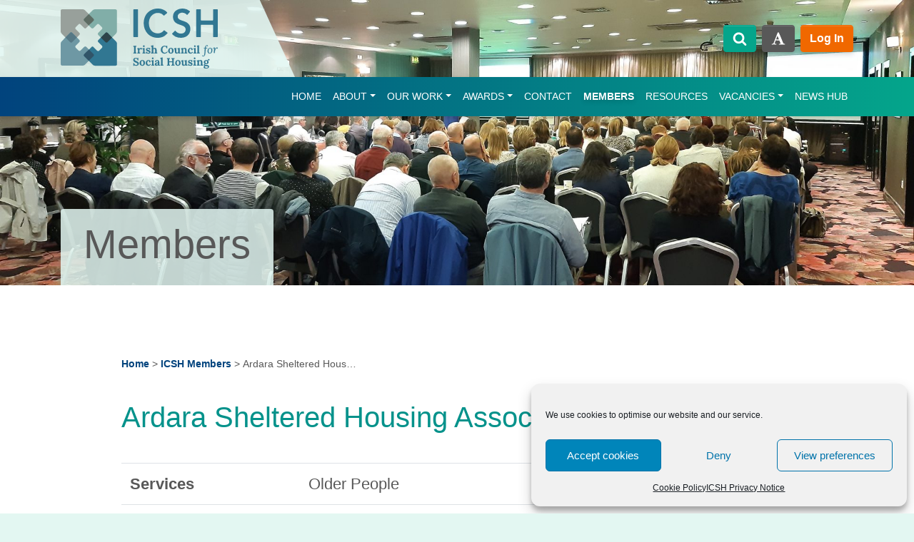

--- FILE ---
content_type: text/html; charset=UTF-8
request_url: https://icsh.ie/icsh-members/ardara-sheltered-housing-association-clg/
body_size: 38570
content:
<!doctype html>
<html lang="en-GB">
  <head>
  <meta charset="utf-8">
  <meta http-equiv="x-ua-compatible" content="ie=edge">
  <meta name="viewport" content="width=device-width, initial-scale=1, shrink-to-fit=no">
  <meta name='robots' content='index, follow, max-image-preview:large, max-snippet:-1, max-video-preview:-1' />

	<!-- This site is optimized with the Yoast SEO plugin v26.7 - https://yoast.com/wordpress/plugins/seo/ -->
	<title>Ardara Sheltered Housing Association CLG - Irish Council for Social Housing</title>
	<meta name="description" content="Ardara Sheltered Housing Association CLG | Services: Older People | Location: Donegal County Council" />
	<link rel="canonical" href="https://icsh.ie/icsh-members/ardara-sheltered-housing-association-clg/" />
	<meta property="og:locale" content="en_GB" />
	<meta property="og:type" content="article" />
	<meta property="og:title" content="ICSH Members - Irish Council for Social Housing" />
	<meta property="og:description" content="The ICSH has approximately 270 members operating in every county in Ireland. Members provide housing and related services to families and single people on" />
	<meta property="og:url" content="https://icsh.ie/icsh-members/ardara-sheltered-housing-association-clg/" />
	<meta property="og:site_name" content="Irish Council for Social Housing" />
	<meta property="article:publisher" content="https://www.facebook.com/IrishCouncilForSocialHousing/" />
	<meta property="article:modified_time" content="2024-01-12T17:16:36+00:00" />
	<meta property="og:image" content="https://icsh.ie/wp-content/uploads/CAS2-scaled.jpg" />
	<meta property="og:image:width" content="2560" />
	<meta property="og:image:height" content="1920" />
	<meta property="og:image:type" content="image/jpeg" />
	<meta name="twitter:card" content="summary_large_image" />
	<meta name="twitter:site" content="@icsh_ie" />
	<meta name="twitter:label1" content="Estimated reading time" />
	<meta name="twitter:data1" content="1 minute" />
	<script type="application/ld+json" class="yoast-schema-graph">{"@context":"https://schema.org","@graph":[{"@type":"WebPage","@id":"https://icsh.ie/icsh-members/","url":"https://icsh.ie/icsh-members/","name":"ICSH Members - Irish Council for Social Housing","isPartOf":{"@id":"https://icsh.ie/#website"},"primaryImageOfPage":{"@id":"https://icsh.ie/icsh-members/#primaryimage"},"image":{"@id":"https://icsh.ie/icsh-members/#primaryimage"},"thumbnailUrl":"https://icsh.ie/wp-content/uploads/CAS2-scaled.jpg","datePublished":"2020-05-27T16:44:35+00:00","dateModified":"2024-01-12T17:16:36+00:00","description":"The ICSH has approximately 270 members operating in every county in Ireland. Members provide housing and related services to families and single people on","breadcrumb":{"@id":"https://icsh.ie/icsh-members/#breadcrumb"},"inLanguage":"en-GB","potentialAction":[{"@type":"ReadAction","target":["https://icsh.ie/icsh-members/"]}]},{"@type":"ImageObject","inLanguage":"en-GB","@id":"https://icsh.ie/icsh-members/#primaryimage","url":"https://icsh.ie/wp-content/uploads/CAS2-scaled.jpg","contentUrl":"https://icsh.ie/wp-content/uploads/CAS2-scaled.jpg","width":2560,"height":1920},{"@type":"BreadcrumbList","@id":"https://icsh.ie/icsh-members/#breadcrumb","itemListElement":[{"@type":"ListItem","position":1,"name":"Home","item":"https://icsh.ie/"},{"@type":"ListItem","position":2,"name":"ICSH Members"}]},{"@type":"WebSite","@id":"https://icsh.ie/#website","url":"https://icsh.ie/","name":"Irish Council for Social Housing","description":"ICSH is the national social housing federation representing over 270 housing associations across Ireland","publisher":{"@id":"https://icsh.ie/#organization"},"potentialAction":[{"@type":"SearchAction","target":{"@type":"EntryPoint","urlTemplate":"https://icsh.ie/?s={search_term_string}"},"query-input":{"@type":"PropertyValueSpecification","valueRequired":true,"valueName":"search_term_string"}}],"inLanguage":"en-GB"},{"@type":"Organization","@id":"https://icsh.ie/#organization","name":"Irish Council for Social Housing","url":"https://icsh.ie/","logo":{"@type":"ImageObject","inLanguage":"en-GB","@id":"https://icsh.ie/#/schema/logo/image/","url":"https://icsh.ie/wp-content/uploads/icsh_icon_2024.png","contentUrl":"https://icsh.ie/wp-content/uploads/icsh_icon_2024.png","width":601,"height":602,"caption":"Irish Council for Social Housing"},"image":{"@id":"https://icsh.ie/#/schema/logo/image/"},"sameAs":["https://www.facebook.com/IrishCouncilForSocialHousing/","https://x.com/icsh_ie","https://www.linkedin.com/company/irish-council-for-social-housing","https://en.wikipedia.org/wiki/Irish_Council_for_Social_Housing"]}]}</script>
	<!-- / Yoast SEO plugin. -->


<link rel='dns-prefetch' href='//www.googletagmanager.com' />
<link rel="alternate" title="oEmbed (JSON)" type="application/json+oembed" href="https://icsh.ie/wp-json/oembed/1.0/embed?url=https%3A%2F%2Ficsh.ie%2Ficsh-members%2F" />
<link rel="alternate" title="oEmbed (XML)" type="text/xml+oembed" href="https://icsh.ie/wp-json/oembed/1.0/embed?url=https%3A%2F%2Ficsh.ie%2Ficsh-members%2F&#038;format=xml" />
<style id='wp-img-auto-sizes-contain-inline-css' type='text/css'>
img:is([sizes=auto i],[sizes^="auto," i]){contain-intrinsic-size:3000px 1500px}
/*# sourceURL=wp-img-auto-sizes-contain-inline-css */
</style>
<style id='wp-block-library-inline-css' type='text/css'>
:root{--wp-block-synced-color:#7a00df;--wp-block-synced-color--rgb:122,0,223;--wp-bound-block-color:var(--wp-block-synced-color);--wp-editor-canvas-background:#ddd;--wp-admin-theme-color:#007cba;--wp-admin-theme-color--rgb:0,124,186;--wp-admin-theme-color-darker-10:#006ba1;--wp-admin-theme-color-darker-10--rgb:0,107,160.5;--wp-admin-theme-color-darker-20:#005a87;--wp-admin-theme-color-darker-20--rgb:0,90,135;--wp-admin-border-width-focus:2px}@media (min-resolution:192dpi){:root{--wp-admin-border-width-focus:1.5px}}.wp-element-button{cursor:pointer}:root .has-very-light-gray-background-color{background-color:#eee}:root .has-very-dark-gray-background-color{background-color:#313131}:root .has-very-light-gray-color{color:#eee}:root .has-very-dark-gray-color{color:#313131}:root .has-vivid-green-cyan-to-vivid-cyan-blue-gradient-background{background:linear-gradient(135deg,#00d084,#0693e3)}:root .has-purple-crush-gradient-background{background:linear-gradient(135deg,#34e2e4,#4721fb 50%,#ab1dfe)}:root .has-hazy-dawn-gradient-background{background:linear-gradient(135deg,#faaca8,#dad0ec)}:root .has-subdued-olive-gradient-background{background:linear-gradient(135deg,#fafae1,#67a671)}:root .has-atomic-cream-gradient-background{background:linear-gradient(135deg,#fdd79a,#004a59)}:root .has-nightshade-gradient-background{background:linear-gradient(135deg,#330968,#31cdcf)}:root .has-midnight-gradient-background{background:linear-gradient(135deg,#020381,#2874fc)}:root{--wp--preset--font-size--normal:16px;--wp--preset--font-size--huge:42px}.has-regular-font-size{font-size:1em}.has-larger-font-size{font-size:2.625em}.has-normal-font-size{font-size:var(--wp--preset--font-size--normal)}.has-huge-font-size{font-size:var(--wp--preset--font-size--huge)}.has-text-align-center{text-align:center}.has-text-align-left{text-align:left}.has-text-align-right{text-align:right}.has-fit-text{white-space:nowrap!important}#end-resizable-editor-section{display:none}.aligncenter{clear:both}.items-justified-left{justify-content:flex-start}.items-justified-center{justify-content:center}.items-justified-right{justify-content:flex-end}.items-justified-space-between{justify-content:space-between}.screen-reader-text{border:0;clip-path:inset(50%);height:1px;margin:-1px;overflow:hidden;padding:0;position:absolute;width:1px;word-wrap:normal!important}.screen-reader-text:focus{background-color:#ddd;clip-path:none;color:#444;display:block;font-size:1em;height:auto;left:5px;line-height:normal;padding:15px 23px 14px;text-decoration:none;top:5px;width:auto;z-index:100000}html :where(.has-border-color){border-style:solid}html :where([style*=border-top-color]){border-top-style:solid}html :where([style*=border-right-color]){border-right-style:solid}html :where([style*=border-bottom-color]){border-bottom-style:solid}html :where([style*=border-left-color]){border-left-style:solid}html :where([style*=border-width]){border-style:solid}html :where([style*=border-top-width]){border-top-style:solid}html :where([style*=border-right-width]){border-right-style:solid}html :where([style*=border-bottom-width]){border-bottom-style:solid}html :where([style*=border-left-width]){border-left-style:solid}html :where(img[class*=wp-image-]){height:auto;max-width:100%}:where(figure){margin:0 0 1em}html :where(.is-position-sticky){--wp-admin--admin-bar--position-offset:var(--wp-admin--admin-bar--height,0px)}@media screen and (max-width:600px){html :where(.is-position-sticky){--wp-admin--admin-bar--position-offset:0px}}
/*# sourceURL=/wp-includes/css/dist/block-library/common.min.css */
</style>
<style id='classic-theme-styles-inline-css' type='text/css'>
/*! This file is auto-generated */
.wp-block-button__link{color:#fff;background-color:#32373c;border-radius:9999px;box-shadow:none;text-decoration:none;padding:calc(.667em + 2px) calc(1.333em + 2px);font-size:1.125em}.wp-block-file__button{background:#32373c;color:#fff;text-decoration:none}
/*# sourceURL=/wp-includes/css/classic-themes.min.css */
</style>
<link rel='stylesheet' id='wpo_min-header-0-css' href='https://icsh.ie/wp-content/cache/wpo-minify/1768327305/assets/wpo-minify-header-10b42882.min.css' type='text/css' media='all' />
<script type="text/javascript" src="https://icsh.ie/wp-content/plugins/google-analytics-for-wordpress/assets/js/frontend-gtag.min.js" id="monsterinsights-frontend-script-js" async="async" data-wp-strategy="async"></script>
<script data-cfasync="false" data-wpfc-render="false" type="text/javascript" id='monsterinsights-frontend-script-js-extra'>/* <![CDATA[ */
var monsterinsights_frontend = {"js_events_tracking":"true","download_extensions":"doc,pdf,ppt,zip,xls,docx,pptx,xlsx,mp3","inbound_paths":"[{\"path\":\"\\\/go\\\/\",\"label\":\"affiliate\"},{\"path\":\"\\\/recommend\\\/\",\"label\":\"affiliate\"}]","home_url":"https:\/\/icsh.ie","hash_tracking":"false","v4_id":"G-JW3FK62SMX"};/* ]]> */
</script>

<!-- Google tag (gtag.js) snippet added by Site Kit -->
<!-- Google Analytics snippet added by Site Kit -->
<script type="text/javascript" src="https://www.googletagmanager.com/gtag/js?id=GT-KFHT3LZ" id="google_gtagjs-js" async></script>
<script type="text/javascript" id="google_gtagjs-js-after">
/* <![CDATA[ */
window.dataLayer = window.dataLayer || [];function gtag(){dataLayer.push(arguments);}
gtag("set","linker",{"domains":["icsh.ie"]});
gtag("js", new Date());
gtag("set", "developer_id.dZTNiMT", true);
gtag("config", "GT-KFHT3LZ");
 window._googlesitekit = window._googlesitekit || {}; window._googlesitekit.throttledEvents = []; window._googlesitekit.gtagEvent = (name, data) => { var key = JSON.stringify( { name, data } ); if ( !! window._googlesitekit.throttledEvents[ key ] ) { return; } window._googlesitekit.throttledEvents[ key ] = true; setTimeout( () => { delete window._googlesitekit.throttledEvents[ key ]; }, 5 ); gtag( "event", name, { ...data, event_source: "site-kit" } ); }; 
//# sourceURL=google_gtagjs-js-after
/* ]]> */
</script>
<script type="text/javascript" src="https://icsh.ie/wp-includes/js/jquery/jquery.min.js" id="jquery-core-js"></script>
<script type="text/javascript" src="https://icsh.ie/wp-includes/js/jquery/jquery-migrate.min.js" id="jquery-migrate-js"></script>
<link rel="https://api.w.org/" href="https://icsh.ie/wp-json/" /><link rel="alternate" title="JSON" type="application/json" href="https://icsh.ie/wp-json/wp/v2/pages/5423" /><link rel="EditURI" type="application/rsd+xml" title="RSD" href="https://icsh.ie/xmlrpc.php?rsd" />

<link rel='shortlink' href='https://icsh.ie/?p=5423' />
<meta name="generator" content="Site Kit by Google 1.170.0" />			<style>.cmplz-hidden {
					display: none !important;
				}</style><link rel="icon" href="https://icsh.ie/wp-content/uploads/cropped-icsh_icon_2024-32x32.png" sizes="32x32" />
<link rel="icon" href="https://icsh.ie/wp-content/uploads/cropped-icsh_icon_2024-192x192.png" sizes="192x192" />
<link rel="apple-touch-icon" href="https://icsh.ie/wp-content/uploads/cropped-icsh_icon_2024-180x180.png" />
<meta name="msapplication-TileImage" content="https://icsh.ie/wp-content/uploads/cropped-icsh_icon_2024-270x270.png" />
		<style type="text/css" id="wp-custom-css">
			wp-block-file  {
	flex-wrap: wrap;
}

.banner {
	overflow-x: unset;
}

		</style>
		
  
      <style type="text/css">
      .banner {
        background-image: url(https://icsh.ie/wp-content/uploads/CAS2-940x705.jpg);
      }

      @media (min-width: 940px) {
        .banner {
          background-image: url(https://icsh.ie/wp-content/uploads/CAS2-1920x600.jpg);
        }
      }
    </style>
  </head>
  <body data-cmplz=1 class="wp-singular page-template page-template-template-directory template-directory page page-id-5423 wp-embed-responsive wp-theme-icshthemeresources icsh-members app-data index-data singular-data page-data page-5423-data page-icsh-members-data template-directory-data">
    <a class="sr-only" href="#Main">Skip to main content</a>
        <header class="banner d-flex flex-column justify-content-between">

  <section class="w-100">
    <div class="collapse bg-dark p-3" id="collapseSearch">
      <button type="button" class="close" data-toggle="collapse" data-target="#collapseSearch" aria-expanded="false" aria-label="Close">
        <span aria-hidden="true">&times;</span>
      </button>
      <div class="container d-flex justify-content-around">
          <form role="search" method="get" class="search-form" action="https://icsh.ie/">
				<label>
					<span class="screen-reader-text">Search for:</span>
					<input type="search" class="search-field" placeholder="Search &hellip;" value="" name="s" />
				</label>
				<input type="submit" class="search-submit" value="Search" />
			</form>
      </div>
    </div>
    <div class="header-top container">
      <div class="row justify-content-between">
        <div class="brand-col col-sm-6">
          <a class="brand" href="https://icsh.ie/"><img src="https://icsh.ie/wp-content/themes/icshtheme/dist/images/icsh_logo_2024_86bf8afe.svg" alt="ICSH Logo" width="220" height="84" class="img-fluid">
          </a>
        </div>
        <div class="col-sm-6 d-flex justify-content-end align-items-center order-first order-sm-last">

          <div class="buttons d-flex">

            <button type="button" class="btn btn-secondary header-search ml-2 my-2" title="Search ICSH Website" data-toggle="collapse" data-target="#collapseSearch" aria-expanded="false" aria-controls="collapseSearch">
              <span class="icon-container"><svg  class="icon icon-search "  aria-label="Search" style="display: inline-block; width: 1em; height: 1em; stroke-width: 0; stroke: currentColor; fill: currentColor;"><use xlink:href="https://icsh.ie/wp-content/plugins/icsh-utils/symbol-defs.svg#icon-search"></use></svg></span>
              <span class="sr-only">Search</span>
            </button>

            <button class="btn btn-dark w3-contrast ml-2 my-2" title="Toggle high contrast mode"><span class="icon-container"><svg  class="icon icon-font "  aria-label="Contrast" style="display: inline-block; width: 1em; height: 1em; stroke-width: 0; stroke: currentColor; fill: currentColor;"><use xlink:href="https://icsh.ie/wp-content/plugins/icsh-utils/symbol-defs.svg#icon-font"></use></svg></span><span class="sr-only">High Contrast</span></button>

            <a class="btn btn-primary ml-2 my-2" title="ICSH Members Log In" href="https://icsh.ie/wp-login.php?redirect_to=https%3A%2F%2Ficsh.ie%2Ficsh-members%2Fardara-sheltered-housing-association-clg">Log In</a>

          </div>

        </div>
      </div>
    </div>



        



  <nav class="navbar navbar-expand-lg navbar-dark bg-secondary mb-5">
    <div class="container">
      

      <button class="navbar-toggler" type="button" data-toggle="collapse" data-target="#navbarNav" aria-controls="navbarNav" aria-expanded="false" aria-label="Toggle navigation">
        <span class="navbar-toggler-icon"></span>
      </button>

      <div class="collapse navbar-collapse" id="navbarNav">
                  <div class="menu-main-menu-container"><ul id="menu-main-menu" class="navbar-nav ml-auto"><li itemscope="itemscope" itemtype="https://www.schema.org/SiteNavigationElement" id="menu-item-9" class="menu-item menu-item-type-custom menu-item-object-custom menu-item-home menu-item-9 nav-item"><a href="http://icsh.ie" class="nav-link">Home</a></li>
<li itemscope="itemscope" itemtype="https://www.schema.org/SiteNavigationElement" id="menu-item-4563" class="menu-item menu-item-type-post_type menu-item-object-page menu-item-has-children dropdown menu-item-4563 nav-item"><a href="#" data-toggle="dropdown" aria-haspopup="true" aria-expanded="false" class="dropdown-toggle nav-link" id="menu-item-dropdown-4563">About</a>
<ul class="dropdown-menu" aria-labelledby="menu-item-dropdown-4563">
	<li itemscope="itemscope" itemtype="https://www.schema.org/SiteNavigationElement" id="menu-item-4991" class="menu-item menu-item-type-post_type menu-item-object-page menu-item-4991 nav-item"><a href="https://icsh.ie/about-icsh/" class="dropdown-item">About ICSH</a></li>
	<li itemscope="itemscope" itemtype="https://www.schema.org/SiteNavigationElement" id="menu-item-11605" class="menu-item menu-item-type-post_type menu-item-object-page menu-item-11605 nav-item"><a href="https://icsh.ie/about-icsh/about-approved-housing-bodies/" class="dropdown-item">About Approved Housing Bodies</a></li>
	<li itemscope="itemscope" itemtype="https://www.schema.org/SiteNavigationElement" id="menu-item-4205" class="menu-item menu-item-type-post_type menu-item-object-page menu-item-4205 nav-item"><a href="https://icsh.ie/about-icsh/objectives/" class="dropdown-item">Strategic Objectives</a></li>
	<li itemscope="itemscope" itemtype="https://www.schema.org/SiteNavigationElement" id="menu-item-4208" class="menu-item menu-item-type-post_type menu-item-object-page menu-item-4208 nav-item"><a href="https://icsh.ie/about-icsh/working-in-partnership/" class="dropdown-item">Working in Partnership</a></li>
	<li itemscope="itemscope" itemtype="https://www.schema.org/SiteNavigationElement" id="menu-item-4202" class="menu-item menu-item-type-post_type menu-item-object-page menu-item-4202 nav-item"><a href="https://icsh.ie/about-icsh/our-team/" class="dropdown-item">Our Team</a></li>
	<li itemscope="itemscope" itemtype="https://www.schema.org/SiteNavigationElement" id="menu-item-4207" class="menu-item menu-item-type-post_type menu-item-object-page menu-item-4207 nav-item"><a href="https://icsh.ie/about-icsh/icsh-council-and-board-of-directors/" class="dropdown-item">ICSH Council and Board of Directors</a></li>
	<li itemscope="itemscope" itemtype="https://www.schema.org/SiteNavigationElement" id="menu-item-8465" class="menu-item menu-item-type-post_type menu-item-object-page menu-item-8465 nav-item"><a href="https://icsh.ie/about-icsh/icsh-policies/" class="dropdown-item">Irish Council for Social Housing Policies</a></li>
	<li itemscope="itemscope" itemtype="https://www.schema.org/SiteNavigationElement" id="menu-item-8367" class="menu-item menu-item-type-post_type menu-item-object-page menu-item-8367 nav-item"><a href="https://icsh.ie/about-icsh/annual-reports/" class="dropdown-item">Annual Reports</a></li>
</ul>
</li>
<li itemscope="itemscope" itemtype="https://www.schema.org/SiteNavigationElement" id="menu-item-4566" class="menu-item menu-item-type-post_type menu-item-object-page menu-item-has-children dropdown menu-item-4566 nav-item"><a href="#" data-toggle="dropdown" aria-haspopup="true" aria-expanded="false" class="dropdown-toggle nav-link" id="menu-item-dropdown-4566">Our Work</a>
<ul class="dropdown-menu" aria-labelledby="menu-item-dropdown-4566">
	<li itemscope="itemscope" itemtype="https://www.schema.org/SiteNavigationElement" id="menu-item-4565" class="menu-item menu-item-type-post_type menu-item-object-page menu-item-4565 nav-item"><a href="https://icsh.ie/our-work/" class="dropdown-item">Our Work</a></li>
	<li itemscope="itemscope" itemtype="https://www.schema.org/SiteNavigationElement" id="menu-item-17585" class="menu-item menu-item-type-post_type menu-item-object-page menu-item-17585 nav-item"><a href="https://icsh.ie/our-work/icsh-biennial-national-social-housing-conference-2025/" class="dropdown-item">ICSH Biennial National Social Housing Conference 2025</a></li>
	<li itemscope="itemscope" itemtype="https://www.schema.org/SiteNavigationElement" id="menu-item-15990" class="menu-item menu-item-type-post_type menu-item-object-page menu-item-15990 nav-item"><a href="https://icsh.ie/international-social-housing-festival-2025-dublin/" class="dropdown-item">International Social Housing Festival 2025 Dublin</a></li>
	<li itemscope="itemscope" itemtype="https://www.schema.org/SiteNavigationElement" id="menu-item-14863" class="menu-item menu-item-type-post_type menu-item-object-page menu-item-14863 nav-item"><a href="https://icsh.ie/our-work/icsh-ahb-collaboration-programme/" class="dropdown-item">ICSH AHB Collaboration Programme</a></li>
	<li itemscope="itemscope" itemtype="https://www.schema.org/SiteNavigationElement" id="menu-item-4210" class="menu-item menu-item-type-post_type menu-item-object-page menu-item-4210 nav-item"><a href="https://icsh.ie/our-work/member-advice/" class="dropdown-item">Member Advice</a></li>
	<li itemscope="itemscope" itemtype="https://www.schema.org/SiteNavigationElement" id="menu-item-6865" class="menu-item menu-item-type-post_type menu-item-object-page menu-item-6865 nav-item"><a href="https://icsh.ie/our-work/2020-tenant-satisfaction-survey/" class="dropdown-item">Tenant Satisfaction Surveys</a></li>
	<li itemscope="itemscope" itemtype="https://www.schema.org/SiteNavigationElement" id="menu-item-4217" class="menu-item menu-item-type-post_type menu-item-object-post menu-item-4217 nav-item"><a href="https://icsh.ie/our-work/governance/" class="dropdown-item">Governance</a></li>
	<li itemscope="itemscope" itemtype="https://www.schema.org/SiteNavigationElement" id="menu-item-14616" class="menu-item menu-item-type-post_type menu-item-object-page menu-item-14616 nav-item"><a href="https://icsh.ie/our-work/icsh-governance-consultancy-service/" class="dropdown-item">ICSH Governance Consultancy Service</a></li>
	<li itemscope="itemscope" itemtype="https://www.schema.org/SiteNavigationElement" id="menu-item-4211" class="menu-item menu-item-type-post_type menu-item-object-page menu-item-4211 nav-item"><a href="https://icsh.ie/our-work/education-and-training/" class="dropdown-item">Education and Training</a></li>
	<li itemscope="itemscope" itemtype="https://www.schema.org/SiteNavigationElement" id="menu-item-4209" class="menu-item menu-item-type-post_type menu-item-object-page menu-item-4209 nav-item"><a href="https://icsh.ie/our-work/seminars-and-workshops/" class="dropdown-item">Seminars and Workshops</a></li>
	<li itemscope="itemscope" itemtype="https://www.schema.org/SiteNavigationElement" id="menu-item-5267" class="menu-item menu-item-type-post_type menu-item-object-page menu-item-5267 nav-item"><a href="https://icsh.ie/our-work/housing-association-performance-management-framework-hapm/" class="dropdown-item">Housing Association Performance Management Framework – HAPM</a></li>
	<li itemscope="itemscope" itemtype="https://www.schema.org/SiteNavigationElement" id="menu-item-7821" class="menu-item menu-item-type-post_type menu-item-object-page menu-item-7821 nav-item"><a href="https://icsh.ie/our-work/residential-tenancies-act-and-the-rtb-2/" class="dropdown-item">Residential Tenancies Act and the RTB</a></li>
	<li itemscope="itemscope" itemtype="https://www.schema.org/SiteNavigationElement" id="menu-item-4570" class="menu-item menu-item-type-post_type menu-item-object-page menu-item-4570 nav-item"><a href="https://icsh.ie/our-work/group-insurance-facility/" class="dropdown-item">Group Insurance Facility</a></li>
	<li itemscope="itemscope" itemtype="https://www.schema.org/SiteNavigationElement" id="menu-item-4216" class="menu-item menu-item-type-post_type menu-item-object-page menu-item-4216 nav-item"><a href="https://icsh.ie/our-work/garda-vetting/" class="dropdown-item">Garda Vetting</a></li>
	<li itemscope="itemscope" itemtype="https://www.schema.org/SiteNavigationElement" id="menu-item-4568" class="menu-item menu-item-type-post_type menu-item-object-page menu-item-4568 nav-item"><a href="https://icsh.ie/our-work/mapping-of-housing-projects-for-older-people/" class="dropdown-item">Mapping of Housing Projects for Older People</a></li>
</ul>
</li>
<li itemscope="itemscope" itemtype="https://www.schema.org/SiteNavigationElement" id="menu-item-8908" class="menu-item menu-item-type-post_type menu-item-object-page menu-item-has-children dropdown menu-item-8908 nav-item"><a href="#" data-toggle="dropdown" aria-haspopup="true" aria-expanded="false" class="dropdown-toggle nav-link" id="menu-item-dropdown-8908">Awards</a>
<ul class="dropdown-menu" aria-labelledby="menu-item-dropdown-8908">
	<li itemscope="itemscope" itemtype="https://www.schema.org/SiteNavigationElement" id="menu-item-17165" class="menu-item menu-item-type-post_type menu-item-object-page menu-item-17165 nav-item"><a href="https://icsh.ie/awards/icsh-community-housing-awards-2025/" class="dropdown-item">ICSH Community Housing Awards 2025</a></li>
	<li itemscope="itemscope" itemtype="https://www.schema.org/SiteNavigationElement" id="menu-item-18072" class="menu-item menu-item-type-post_type menu-item-object-page menu-item-18072 nav-item"><a href="https://icsh.ie/awards/community-housing-public-choice-award-2025/" class="dropdown-item">Community Housing – Public Choice Award 2025</a></li>
	<li itemscope="itemscope" itemtype="https://www.schema.org/SiteNavigationElement" id="menu-item-15903" class="menu-item menu-item-type-post_type menu-item-object-page menu-item-15903 nav-item"><a href="https://icsh.ie/icsh-social-impact-challenge-2024/" class="dropdown-item">ICSH Social Impact Challenge 2024</a></li>
	<li itemscope="itemscope" itemtype="https://www.schema.org/SiteNavigationElement" id="menu-item-12390" class="menu-item menu-item-type-post_type menu-item-object-page menu-item-12390 nav-item"><a href="https://icsh.ie/awards/icsh-allianz-community-housing-awards-2023/" class="dropdown-item">ICSH Community Housing Awards 2023</a></li>
	<li itemscope="itemscope" itemtype="https://www.schema.org/SiteNavigationElement" id="menu-item-13720" class="menu-item menu-item-type-post_type menu-item-object-page menu-item-13720 nav-item"><a href="https://icsh.ie/awards/community-housing-public-choice-award-2023/" class="dropdown-item">Community Housing – Public Choice Award 2023</a></li>
	<li itemscope="itemscope" itemtype="https://www.schema.org/SiteNavigationElement" id="menu-item-8909" class="menu-item menu-item-type-post_type menu-item-object-page menu-item-8909 nav-item"><a href="https://icsh.ie/awards/community-housing-public-choice-award-2021/" class="dropdown-item">Community Housing – Public Choice Award 2021</a></li>
</ul>
</li>
<li itemscope="itemscope" itemtype="https://www.schema.org/SiteNavigationElement" id="menu-item-4994" class="menu-item menu-item-type-post_type menu-item-object-page menu-item-4994 nav-item"><a href="https://icsh.ie/contact/" class="nav-link">Contact</a></li>
<li itemscope="itemscope" itemtype="https://www.schema.org/SiteNavigationElement" id="menu-item-5426" class="menu-item menu-item-type-post_type menu-item-object-page current-menu-item page_item page-item-5423 current_page_item active menu-item-5426 nav-item"><a href="https://icsh.ie/icsh-members/" class="nav-link" aria-current="page">Members</a></li>
<li itemscope="itemscope" itemtype="https://www.schema.org/SiteNavigationElement" id="menu-item-18" class="menu-item menu-item-type-custom menu-item-object-custom menu-item-18 nav-item"><a href="https://icsh.ie/resources" class="nav-link">Resources</a></li>
<li itemscope="itemscope" itemtype="https://www.schema.org/SiteNavigationElement" id="menu-item-172" class="menu-item menu-item-type-custom menu-item-object-custom menu-item-has-children dropdown menu-item-172 nav-item"><a href="#" data-toggle="dropdown" aria-haspopup="true" aria-expanded="false" class="dropdown-toggle nav-link" id="menu-item-dropdown-172">Vacancies</a>
<ul class="dropdown-menu" aria-labelledby="menu-item-dropdown-172">
	<li itemscope="itemscope" itemtype="https://www.schema.org/SiteNavigationElement" id="menu-item-10101" class="menu-item menu-item-type-taxonomy menu-item-object-vacancy_categories menu-item-10101 nav-item"><a href="https://icsh.ie/vacancy/category/housing-job-vacancies/" class="dropdown-item">Housing Job Vacancies</a></li>
	<li itemscope="itemscope" itemtype="https://www.schema.org/SiteNavigationElement" id="menu-item-10100" class="menu-item menu-item-type-taxonomy menu-item-object-vacancy_categories menu-item-10100 nav-item"><a href="https://icsh.ie/vacancy/category/housing-board-vacancies/" class="dropdown-item">Housing Board Vacancies</a></li>
</ul>
</li>
<li itemscope="itemscope" itemtype="https://www.schema.org/SiteNavigationElement" id="menu-item-17" class="menu-item menu-item-type-post_type menu-item-object-page menu-item-17 nav-item"><a href="https://icsh.ie/news-hub/" class="nav-link">News Hub</a></li>
</ul></div>
              </div>
    </div>
  </nav>
</section>
<section class="d-100">
  <div class="container header-wrapper">
    <div class="section-title">
             <h2 class="display-4">Members</h2>
          </div>
  </div>
</section>
</header>
    <div class="wrap container" role="document">
      <div class="content">
                <main class="main" id="Main">
               <div class="page-wrapper mb-5">
        
    <div class="page-header">
      <nav class="breadcrumbs" aria-label="breadcrumb"><span><a href="https://icsh.ie/" >Home</a> &gt;</span> <span><a href="https://icsh.ie/icsh-members" >ICSH Members</a> &gt;</span> <span class="breadcrumb_last" aria-current="page">Ardara Sheltered Housing Association CLG</span></nav>

      <h1>Ardara Sheltered Housing Association CLG</h1>
    </div>

    <section class="page-content table-responsive">
      <table class="table">
        <tr>
          <th scope="row">Services</th>
          <td>Older People</td>
        </tr>
        <tr>
          <th scope="row">Location</th>
          <td>Donegal County Council</td>
        </tr>
                                        <tr>
          <th scope="row">Email</th>
          <td>&#115;&#104;&#x61;n&#97;&#x67;&#x68;a&#110;&#x68;&#x6f;u&#115;&#x65;&#x40;g&#109;&#x61;&#x69;l&#46;&#x63;&#x6f;m</td>
        </tr>
                        <tr>
          <th scope="row">Phone</th>
          <td>0749537006</td>
        </tr>
                                        <tr>
          <th scope="row">Address</th>
          <td>
                          St. Shanaghan House,
Ardara<br>
                                      Co. Donegal<br>
                                                  Ireland<br>
                                      F94AX56
                      </td>
        </tr>
                      </table>
    </section>

    
    
  </div>

  
  <div class="container posts-filter nav-feature d-block p-5" id="groupsFilter">
  <div class="row pt-3 mb-3 filters-row">
    <div class="col-md-4 mb-3">
      <div class="input-group">
        <input type="text" class="form-control" id="nameInput" placeholder="Organisation Name..." aria-label="Organisation Name">
        <div class="input-group-append">
          <button class="btn btn-dark" type="button" id="clearNameButton" aria-label="Clear Filter">&times;</button>
        </div>
      </div>
    </div>
    <div class="col-md-4 mb-3">
      <select class="form-control" id="serviceSelect" aria-label="Services">
      <option value="" selected="selected">--All Services--</option>
            <option value="General Needs">General Needs</option>
            <option value="Older People">Older People</option>
            <option value="People Experiencing Homelessness">People Experiencing Homelessness</option>
            <option value="People with Disabilities">People with Disabilities</option>
            <option value="Travellers">Travellers</option>
          </select>
    </div>
    <div class="col-md-4 mb-3">
      <select class="form-control" id="locationSelect" aria-label="Location">
      <option value="" selected="selected">--Nationwide--</option>
            <option value="All">All</option>
            <option value="Carlow County Council">Carlow County Council</option>
            <option value="Cavan County Council">Cavan County Council</option>
            <option value="Clare County Council">Clare County Council</option>
            <option value="Cork City Council">Cork City Council</option>
            <option value="Cork County Council">Cork County Council</option>
            <option value="Donegal County Council">Donegal County Council</option>
            <option value="Dublin City Council">Dublin City Council</option>
            <option value="Dun Laoghaire Rathdown County Council">Dun Laoghaire Rathdown County Council</option>
            <option value="Dun Laoghaire Rathdown County Council;Wicklow County Council">Dun Laoghaire Rathdown County Council;Wicklow County Council</option>
            <option value="Fingal County Council">Fingal County Council</option>
            <option value="Galway City Council">Galway City Council</option>
            <option value="Galway County Council">Galway County Council</option>
            <option value="Kerry County Council">Kerry County Council</option>
            <option value="Kildare County Council">Kildare County Council</option>
            <option value="Kilkenny County Council">Kilkenny County Council</option>
            <option value="Laois County Council">Laois County Council</option>
            <option value="Leitrim County Council">Leitrim County Council</option>
            <option value="Limerick City & County Council">Limerick City & County Council</option>
            <option value="Longford County Council">Longford County Council</option>
            <option value="Louth County Council">Louth County Council</option>
            <option value="Mayo County Council">Mayo County Council</option>
            <option value="Meath County Council">Meath County Council</option>
            <option value="Monaghan County Council">Monaghan County Council</option>
            <option value="Offaly County Council">Offaly County Council</option>
            <option value="Roscommon County Council">Roscommon County Council</option>
            <option value="Sligo County Council">Sligo County Council</option>
            <option value="South Dublin County Council">South Dublin County Council</option>
            <option value="Tipperary County Council">Tipperary County Council</option>
            <option value="Waterford City & County Council">Waterford City & County Council</option>
            <option value="Westmeath County Council">Westmeath County Council</option>
            <option value="Wexford County Council">Wexford County Council</option>
            <option value="Wicklow County Council">Wicklow County Council</option>
          </select>
    </div>

  </div>

    <p class="text-center">
      <button type="button" class="btn btn-outline-light btn-lg" id="clearButton">Clear Filters</button>
  </p>
  </div>

  <div class="posts-block pt-5">

    <nav class="navigation pagination mb-5" aria-label="Members Navigation">
      <div class="nav-links"><a class="prev page-numbers" href="#"><svg  class="icon icon-angle-left "  aria-label="next" style="display: inline-block; width: 1em; height: 1em; stroke-width: 0; stroke: currentColor; fill: currentColor;"><use xlink:href="https://icsh.ie/wp-content/plugins/icsh-utils/symbol-defs.svg#icon-angle-left"></use></svg><span class="sr-only">previous</span></a>
      <span class="pageNums">
        <span class="spinner-border spinner-border-sm text-dark" role="status">
          <span class="sr-only">Loading...</span>
        </span>
      </span>
     <a class="next page-numbers" href="#"><svg  class="icon icon-angle-right "  aria-label="next" style="display: inline-block; width: 1em; height: 1em; stroke-width: 0; stroke: currentColor; fill: currentColor;"><use xlink:href="https://icsh.ie/wp-content/plugins/icsh-utils/symbol-defs.svg#icon-angle-right"></use></svg><span class="sr-only">next</span></a>
    </nav>

    <div class="card-deck">
          
            <article class="card icsh-member post-5423 page type-page status-publish has-post-thumbnail hentry" id="ability-west" data-name="Ability West"  data-services="People with Disabilities" data-location="Galway County Council">
      <div class="card-tags"></div>

    <div class="card-body">
    <h3 class="entry-title card-title" rel="bookmark" id="Label-ability-west"><a href="https://icsh.ie/icsh-members/ability-west">Ability West</a></h3>

        <p class="card-text">
    <strong>Services: </strong> People with Disabilities
   </p>
    
          <p class="card-text">
       <strong>Location: </strong> Galway County Council
    </p>
    


    </div>
    <div class="card-footer">
      <a href="https://icsh.ie/icsh-members/ability-west" rel="bookmark" class="more-link" aria-labelledby="Label-ability-west"><span class="icon-container"><svg  class="icon icon-arrow-right "  aria-label="Read More" style="display: inline-block; width: 1em; height: 1em; stroke-width: 0; stroke: currentColor; fill: currentColor;"><use xlink:href="https://icsh.ie/wp-content/plugins/icsh-utils/symbol-defs.svg#icon-arrow-right"></use></svg></span></a>
    </div>
</article>
          
            <article class="card icsh-member post-5423 page type-page status-publish has-post-thumbnail hentry" id="achill-sheltered-housing-association" data-name="Achill Sheltered Housing Association"  data-services="Older People; People with Disabilities" data-location="Mayo County Council">
      <div class="card-tags"></div>

    <div class="card-body">
    <h3 class="entry-title card-title" rel="bookmark" id="Label-achill-sheltered-housing-association"><a href="https://icsh.ie/icsh-members/achill-sheltered-housing-association">Achill Sheltered Housing Association</a></h3>

        <p class="card-text">
    <strong>Services: </strong> Older People; People with Disabilities
   </p>
    
          <p class="card-text">
       <strong>Location: </strong> Mayo County Council
    </p>
    


    </div>
    <div class="card-footer">
      <a href="https://icsh.ie/icsh-members/achill-sheltered-housing-association" rel="bookmark" class="more-link" aria-labelledby="Label-achill-sheltered-housing-association"><span class="icon-container"><svg  class="icon icon-arrow-right "  aria-label="Read More" style="display: inline-block; width: 1em; height: 1em; stroke-width: 0; stroke: currentColor; fill: currentColor;"><use xlink:href="https://icsh.ie/wp-content/plugins/icsh-utils/symbol-defs.svg#icon-arrow-right"></use></svg></span></a>
    </div>
</article>
          
            <article class="card icsh-member post-5423 page type-page status-publish has-post-thumbnail hentry" id="adapt-domestic-abuse-services" data-name="ADAPT Domestic Abuse Services"  data-services="General Needs; People with Disabilities" data-location="Limerick City &amp; County Council">
      <div class="card-tags"></div>

    <div class="card-body">
    <h3 class="entry-title card-title" rel="bookmark" id="Label-adapt-domestic-abuse-services"><a href="https://icsh.ie/icsh-members/adapt-domestic-abuse-services">ADAPT Domestic Abuse Services</a></h3>

        <p class="card-text">
    <strong>Services: </strong> General Needs; People with Disabilities
   </p>
    
          <p class="card-text">
       <strong>Location: </strong> Limerick City &amp; County Council
    </p>
    


    </div>
    <div class="card-footer">
      <a href="https://icsh.ie/icsh-members/adapt-domestic-abuse-services" rel="bookmark" class="more-link" aria-labelledby="Label-adapt-domestic-abuse-services"><span class="icon-container"><svg  class="icon icon-arrow-right "  aria-label="Read More" style="display: inline-block; width: 1em; height: 1em; stroke-width: 0; stroke: currentColor; fill: currentColor;"><use xlink:href="https://icsh.ie/wp-content/plugins/icsh-utils/symbol-defs.svg#icon-arrow-right"></use></svg></span></a>
    </div>
</article>
          
            <article class="card icsh-member post-5423 page type-page status-publish has-post-thumbnail hentry" id="adare-sheltered-housing-clg" data-name="Adare Sheltered Housing CLG"  data-services="Older People" data-location="Limerick City &amp; County Council">
      <div class="card-tags"></div>

    <div class="card-body">
    <h3 class="entry-title card-title" rel="bookmark" id="Label-adare-sheltered-housing-clg"><a href="https://icsh.ie/icsh-members/adare-sheltered-housing-clg">Adare Sheltered Housing CLG</a></h3>

        <p class="card-text">
    <strong>Services: </strong> Older People
   </p>
    
          <p class="card-text">
       <strong>Location: </strong> Limerick City &amp; County Council
    </p>
    


    </div>
    <div class="card-footer">
      <a href="https://icsh.ie/icsh-members/adare-sheltered-housing-clg" rel="bookmark" class="more-link" aria-labelledby="Label-adare-sheltered-housing-clg"><span class="icon-container"><svg  class="icon icon-arrow-right "  aria-label="Read More" style="display: inline-block; width: 1em; height: 1em; stroke-width: 0; stroke: currentColor; fill: currentColor;"><use xlink:href="https://icsh.ie/wp-content/plugins/icsh-utils/symbol-defs.svg#icon-arrow-right"></use></svg></span></a>
    </div>
</article>
          
            <article class="card icsh-member post-5423 page type-page status-publish has-post-thumbnail hentry" id="aghamore-voluntary-housing-association" data-name="Aghamore Voluntary Housing Association"  data-services="Older People; People Experiencing Homelessness; People with Disabilities" data-location="Mayo County Council">
      <div class="card-tags"></div>

    <div class="card-body">
    <h3 class="entry-title card-title" rel="bookmark" id="Label-aghamore-voluntary-housing-association"><a href="https://icsh.ie/icsh-members/aghamore-voluntary-housing-association">Aghamore Voluntary Housing Association</a></h3>

        <p class="card-text">
    <strong>Services: </strong> Older People; People Experiencing Homelessness; People with Disabilities
   </p>
    
          <p class="card-text">
       <strong>Location: </strong> Mayo County Council
    </p>
    


    </div>
    <div class="card-footer">
      <a href="https://icsh.ie/icsh-members/aghamore-voluntary-housing-association" rel="bookmark" class="more-link" aria-labelledby="Label-aghamore-voluntary-housing-association"><span class="icon-container"><svg  class="icon icon-arrow-right "  aria-label="Read More" style="display: inline-block; width: 1em; height: 1em; stroke-width: 0; stroke: currentColor; fill: currentColor;"><use xlink:href="https://icsh.ie/wp-content/plugins/icsh-utils/symbol-defs.svg#icon-arrow-right"></use></svg></span></a>
    </div>
</article>
          
            <article class="card icsh-member post-5423 page type-page status-publish has-post-thumbnail hentry" id="alone" data-name="Alone"  data-services="Older People" data-location="Dublin City Council">
      <div class="card-tags"></div>

    <div class="card-body">
    <h3 class="entry-title card-title" rel="bookmark" id="Label-alone"><a href="https://icsh.ie/icsh-members/alone">Alone</a></h3>

        <p class="card-text">
    <strong>Services: </strong> Older People
   </p>
    
          <p class="card-text">
       <strong>Location: </strong> Dublin City Council
    </p>
    


    </div>
    <div class="card-footer">
      <a href="https://icsh.ie/icsh-members/alone" rel="bookmark" class="more-link" aria-labelledby="Label-alone"><span class="icon-container"><svg  class="icon icon-arrow-right "  aria-label="Read More" style="display: inline-block; width: 1em; height: 1em; stroke-width: 0; stroke: currentColor; fill: currentColor;"><use xlink:href="https://icsh.ie/wp-content/plugins/icsh-utils/symbol-defs.svg#icon-arrow-right"></use></svg></span></a>
    </div>
</article>
          
            <article class="card icsh-member post-5423 page type-page status-publish has-post-thumbnail hentry" id="amber-kilkenny-womens-refuge" data-name="Amber, Kilkenny Womens Refuge"  data-services="People Experiencing Homelessness" data-location="Kilkenny County Council">
      <div class="card-tags"></div>

    <div class="card-body">
    <h3 class="entry-title card-title" rel="bookmark" id="Label-amber-kilkenny-womens-refuge"><a href="https://icsh.ie/icsh-members/amber-kilkenny-womens-refuge">Amber, Kilkenny Womens Refuge</a></h3>

        <p class="card-text">
    <strong>Services: </strong> People Experiencing Homelessness
   </p>
    
          <p class="card-text">
       <strong>Location: </strong> Kilkenny County Council
    </p>
    


    </div>
    <div class="card-footer">
      <a href="https://icsh.ie/icsh-members/amber-kilkenny-womens-refuge" rel="bookmark" class="more-link" aria-labelledby="Label-amber-kilkenny-womens-refuge"><span class="icon-container"><svg  class="icon icon-arrow-right "  aria-label="Read More" style="display: inline-block; width: 1em; height: 1em; stroke-width: 0; stroke: currentColor; fill: currentColor;"><use xlink:href="https://icsh.ie/wp-content/plugins/icsh-utils/symbol-defs.svg#icon-arrow-right"></use></svg></span></a>
    </div>
</article>
          
            <article class="card icsh-member post-5423 page type-page status-publish has-post-thumbnail hentry" id="anam-croi-housing" data-name="Anam Croí Housing"  data-services="Older People" data-location="Galway County Council">
      <div class="card-tags"></div>

    <div class="card-body">
    <h3 class="entry-title card-title" rel="bookmark" id="Label-anam-croi-housing"><a href="https://icsh.ie/icsh-members/anam-croi-housing">Anam Croí Housing</a></h3>

        <p class="card-text">
    <strong>Services: </strong> Older People
   </p>
    
          <p class="card-text">
       <strong>Location: </strong> Galway County Council
    </p>
    


    </div>
    <div class="card-footer">
      <a href="https://icsh.ie/icsh-members/anam-croi-housing" rel="bookmark" class="more-link" aria-labelledby="Label-anam-croi-housing"><span class="icon-container"><svg  class="icon icon-arrow-right "  aria-label="Read More" style="display: inline-block; width: 1em; height: 1em; stroke-width: 0; stroke: currentColor; fill: currentColor;"><use xlink:href="https://icsh.ie/wp-content/plugins/icsh-utils/symbol-defs.svg#icon-arrow-right"></use></svg></span></a>
    </div>
</article>
          
            <article class="card icsh-member post-5423 page type-page status-publish has-post-thumbnail hentry" id="anvers-housing-association" data-name="Anvers Housing Association"  data-services="People with Disabilities" data-location="Dun Laoghaire Rathdown County Council">
      <div class="card-tags"></div>

    <div class="card-body">
    <h3 class="entry-title card-title" rel="bookmark" id="Label-anvers-housing-association"><a href="https://icsh.ie/icsh-members/anvers-housing-association">Anvers Housing Association</a></h3>

        <p class="card-text">
    <strong>Services: </strong> People with Disabilities
   </p>
    
          <p class="card-text">
       <strong>Location: </strong> Dun Laoghaire Rathdown County Council
    </p>
    


    </div>
    <div class="card-footer">
      <a href="https://icsh.ie/icsh-members/anvers-housing-association" rel="bookmark" class="more-link" aria-labelledby="Label-anvers-housing-association"><span class="icon-container"><svg  class="icon icon-arrow-right "  aria-label="Read More" style="display: inline-block; width: 1em; height: 1em; stroke-width: 0; stroke: currentColor; fill: currentColor;"><use xlink:href="https://icsh.ie/wp-content/plugins/icsh-utils/symbol-defs.svg#icon-arrow-right"></use></svg></span></a>
    </div>
</article>
          
            <article class="card icsh-member post-5423 page type-page status-publish has-post-thumbnail hentry" id="aoibhneas-clg" data-name="Aoibhneas CLG"  data-services="People Experiencing Homelessness" data-location="Dublin City Council">
      <div class="card-tags"></div>

    <div class="card-body">
    <h3 class="entry-title card-title" rel="bookmark" id="Label-aoibhneas-clg"><a href="https://icsh.ie/icsh-members/aoibhneas-clg">Aoibhneas CLG</a></h3>

        <p class="card-text">
    <strong>Services: </strong> People Experiencing Homelessness
   </p>
    
          <p class="card-text">
       <strong>Location: </strong> Dublin City Council
    </p>
    


    </div>
    <div class="card-footer">
      <a href="https://icsh.ie/icsh-members/aoibhneas-clg" rel="bookmark" class="more-link" aria-labelledby="Label-aoibhneas-clg"><span class="icon-container"><svg  class="icon icon-arrow-right "  aria-label="Read More" style="display: inline-block; width: 1em; height: 1em; stroke-width: 0; stroke: currentColor; fill: currentColor;"><use xlink:href="https://icsh.ie/wp-content/plugins/icsh-utils/symbol-defs.svg#icon-arrow-right"></use></svg></span></a>
    </div>
</article>
          
            <article class="card icsh-member post-5423 page type-page status-publish has-post-thumbnail hentry" id="apex-housing-association" data-name="Apex Housing Association"  data-services="General Needs; Older People; People with Disabilities" data-location="Donegal County Council">
      <div class="card-tags"></div>

    <div class="card-body">
    <h3 class="entry-title card-title" rel="bookmark" id="Label-apex-housing-association"><a href="https://icsh.ie/icsh-members/apex-housing-association">Apex Housing Association</a></h3>

        <p class="card-text">
    <strong>Services: </strong> General Needs; Older People; People with Disabilities
   </p>
    
          <p class="card-text">
       <strong>Location: </strong> Donegal County Council
    </p>
    


    </div>
    <div class="card-footer">
      <a href="https://icsh.ie/icsh-members/apex-housing-association" rel="bookmark" class="more-link" aria-labelledby="Label-apex-housing-association"><span class="icon-container"><svg  class="icon icon-arrow-right "  aria-label="Read More" style="display: inline-block; width: 1em; height: 1em; stroke-width: 0; stroke: currentColor; fill: currentColor;"><use xlink:href="https://icsh.ie/wp-content/plugins/icsh-utils/symbol-defs.svg#icon-arrow-right"></use></svg></span></a>
    </div>
</article>
          
            <article class="card icsh-member post-5423 page type-page status-publish has-post-thumbnail hentry" id="ardagh-voluntary-housing-association" data-name="Ardagh Voluntary Housing Association"  data-services="Older People; People with Disabilities" data-location="Limerick City &amp; County Council">
      <div class="card-tags"></div>

    <div class="card-body">
    <h3 class="entry-title card-title" rel="bookmark" id="Label-ardagh-voluntary-housing-association"><a href="https://icsh.ie/icsh-members/ardagh-voluntary-housing-association">Ardagh Voluntary Housing Association</a></h3>

        <p class="card-text">
    <strong>Services: </strong> Older People; People with Disabilities
   </p>
    
          <p class="card-text">
       <strong>Location: </strong> Limerick City &amp; County Council
    </p>
    


    </div>
    <div class="card-footer">
      <a href="https://icsh.ie/icsh-members/ardagh-voluntary-housing-association" rel="bookmark" class="more-link" aria-labelledby="Label-ardagh-voluntary-housing-association"><span class="icon-container"><svg  class="icon icon-arrow-right "  aria-label="Read More" style="display: inline-block; width: 1em; height: 1em; stroke-width: 0; stroke: currentColor; fill: currentColor;"><use xlink:href="https://icsh.ie/wp-content/plugins/icsh-utils/symbol-defs.svg#icon-arrow-right"></use></svg></span></a>
    </div>
</article>
          
            <article class="card icsh-member post-5423 page type-page status-publish has-post-thumbnail hentry" id="ardara-sheltered-housing-association-clg" data-name="Ardara Sheltered Housing Association CLG"  data-services="Older People" data-location="Donegal County Council">
      <div class="card-tags"></div>

    <div class="card-body">
    <h3 class="entry-title card-title" rel="bookmark" id="Label-ardara-sheltered-housing-association-clg"><a href="https://icsh.ie/icsh-members/ardara-sheltered-housing-association-clg">Ardara Sheltered Housing Association CLG</a></h3>

        <p class="card-text">
    <strong>Services: </strong> Older People
   </p>
    
          <p class="card-text">
       <strong>Location: </strong> Donegal County Council
    </p>
    


    </div>
    <div class="card-footer">
      <a href="https://icsh.ie/icsh-members/ardara-sheltered-housing-association-clg" rel="bookmark" class="more-link" aria-labelledby="Label-ardara-sheltered-housing-association-clg"><span class="icon-container"><svg  class="icon icon-arrow-right "  aria-label="Read More" style="display: inline-block; width: 1em; height: 1em; stroke-width: 0; stroke: currentColor; fill: currentColor;"><use xlink:href="https://icsh.ie/wp-content/plugins/icsh-utils/symbol-defs.svg#icon-arrow-right"></use></svg></span></a>
    </div>
</article>
          
            <article class="card icsh-member post-5423 page type-page status-publish has-post-thumbnail hentry" id="ardfallen-sheltered-housing" data-name="Ardfallen Sheltered Housing"  data-services="Older People" data-location="Cork City Council">
      <div class="card-tags"></div>

    <div class="card-body">
    <h3 class="entry-title card-title" rel="bookmark" id="Label-ardfallen-sheltered-housing"><a href="https://icsh.ie/icsh-members/ardfallen-sheltered-housing">Ardfallen Sheltered Housing</a></h3>

        <p class="card-text">
    <strong>Services: </strong> Older People
   </p>
    
          <p class="card-text">
       <strong>Location: </strong> Cork City Council
    </p>
    


    </div>
    <div class="card-footer">
      <a href="https://icsh.ie/icsh-members/ardfallen-sheltered-housing" rel="bookmark" class="more-link" aria-labelledby="Label-ardfallen-sheltered-housing"><span class="icon-container"><svg  class="icon icon-arrow-right "  aria-label="Read More" style="display: inline-block; width: 1em; height: 1em; stroke-width: 0; stroke: currentColor; fill: currentColor;"><use xlink:href="https://icsh.ie/wp-content/plugins/icsh-utils/symbol-defs.svg#icon-arrow-right"></use></svg></span></a>
    </div>
</article>
          
            <article class="card icsh-member post-5423 page type-page status-publish has-post-thumbnail hentry" id="ark-housing-association" data-name="ARK Housing Association"  data-services="People Experiencing Homelessness" data-location="Wicklow County Council">
      <div class="card-tags"></div>

    <div class="card-body">
    <h3 class="entry-title card-title" rel="bookmark" id="Label-ark-housing-association"><a href="https://icsh.ie/icsh-members/ark-housing-association">ARK Housing Association</a></h3>

        <p class="card-text">
    <strong>Services: </strong> People Experiencing Homelessness
   </p>
    
          <p class="card-text">
       <strong>Location: </strong> Wicklow County Council
    </p>
    


    </div>
    <div class="card-footer">
      <a href="https://icsh.ie/icsh-members/ark-housing-association" rel="bookmark" class="more-link" aria-labelledby="Label-ark-housing-association"><span class="icon-container"><svg  class="icon icon-arrow-right "  aria-label="Read More" style="display: inline-block; width: 1em; height: 1em; stroke-width: 0; stroke: currentColor; fill: currentColor;"><use xlink:href="https://icsh.ie/wp-content/plugins/icsh-utils/symbol-defs.svg#icon-arrow-right"></use></svg></span></a>
    </div>
</article>
          
            <article class="card icsh-member post-5423 page type-page status-publish has-post-thumbnail hentry" id="arlington-novas-ireland-clg" data-name="Arlington Novas Ireland CLG"  data-services="People Experiencing Homelessness; People with Disabilities" data-location="Limerick City &amp; County Council">
      <div class="card-tags"></div>

    <div class="card-body">
    <h3 class="entry-title card-title" rel="bookmark" id="Label-arlington-novas-ireland-clg"><a href="https://icsh.ie/icsh-members/arlington-novas-ireland-clg">Arlington Novas Ireland CLG</a></h3>

        <p class="card-text">
    <strong>Services: </strong> People Experiencing Homelessness; People with Disabilities
   </p>
    
          <p class="card-text">
       <strong>Location: </strong> Limerick City &amp; County Council
    </p>
    


    </div>
    <div class="card-footer">
      <a href="https://icsh.ie/icsh-members/arlington-novas-ireland-clg" rel="bookmark" class="more-link" aria-labelledby="Label-arlington-novas-ireland-clg"><span class="icon-container"><svg  class="icon icon-arrow-right "  aria-label="Read More" style="display: inline-block; width: 1em; height: 1em; stroke-width: 0; stroke: currentColor; fill: currentColor;"><use xlink:href="https://icsh.ie/wp-content/plugins/icsh-utils/symbol-defs.svg#icon-arrow-right"></use></svg></span></a>
    </div>
</article>
          
            <article class="card icsh-member post-5423 page type-page status-publish has-post-thumbnail hentry" id="ashbourne-care" data-name="Ashbourne Care"  data-services="Older People" data-location="Meath County Council">
      <div class="card-tags"></div>

    <div class="card-body">
    <h3 class="entry-title card-title" rel="bookmark" id="Label-ashbourne-care"><a href="https://icsh.ie/icsh-members/ashbourne-care">Ashbourne Care</a></h3>

        <p class="card-text">
    <strong>Services: </strong> Older People
   </p>
    
          <p class="card-text">
       <strong>Location: </strong> Meath County Council
    </p>
    


    </div>
    <div class="card-footer">
      <a href="https://icsh.ie/icsh-members/ashbourne-care" rel="bookmark" class="more-link" aria-labelledby="Label-ashbourne-care"><span class="icon-container"><svg  class="icon icon-arrow-right "  aria-label="Read More" style="display: inline-block; width: 1em; height: 1em; stroke-width: 0; stroke: currentColor; fill: currentColor;"><use xlink:href="https://icsh.ie/wp-content/plugins/icsh-utils/symbol-defs.svg#icon-arrow-right"></use></svg></span></a>
    </div>
</article>
          
            <article class="card icsh-member post-5423 page type-page status-publish has-post-thumbnail hentry" id="associated-charities-trust-act-clg" data-name="Associated Charities Trust (ACT) CLG"  data-services="People Experiencing Homelessness" data-location="Limerick City &amp; County Council">
      <div class="card-tags"></div>

    <div class="card-body">
    <h3 class="entry-title card-title" rel="bookmark" id="Label-associated-charities-trust-act-clg"><a href="https://icsh.ie/icsh-members/associated-charities-trust-act-clg">Associated Charities Trust (ACT) CLG</a></h3>

        <p class="card-text">
    <strong>Services: </strong> People Experiencing Homelessness
   </p>
    
          <p class="card-text">
       <strong>Location: </strong> Limerick City &amp; County Council
    </p>
    


    </div>
    <div class="card-footer">
      <a href="https://icsh.ie/icsh-members/associated-charities-trust-act-clg" rel="bookmark" class="more-link" aria-labelledby="Label-associated-charities-trust-act-clg"><span class="icon-container"><svg  class="icon icon-arrow-right "  aria-label="Read More" style="display: inline-block; width: 1em; height: 1em; stroke-width: 0; stroke: currentColor; fill: currentColor;"><use xlink:href="https://icsh.ie/wp-content/plugins/icsh-utils/symbol-defs.svg#icon-arrow-right"></use></svg></span></a>
    </div>
</article>
          
            <article class="card icsh-member post-5423 page type-page status-publish has-post-thumbnail hentry" id="association-of-parents-and-friends-of-mh" data-name="Association of Parents and Friends of MH"  data-services="People with Disabilities" data-location="Monaghan County Council">
      <div class="card-tags"></div>

    <div class="card-body">
    <h3 class="entry-title card-title" rel="bookmark" id="Label-association-of-parents-and-friends-of-mh"><a href="https://icsh.ie/icsh-members/association-of-parents-and-friends-of-mh">Association of Parents and Friends of MH</a></h3>

        <p class="card-text">
    <strong>Services: </strong> People with Disabilities
   </p>
    
          <p class="card-text">
       <strong>Location: </strong> Monaghan County Council
    </p>
    


    </div>
    <div class="card-footer">
      <a href="https://icsh.ie/icsh-members/association-of-parents-and-friends-of-mh" rel="bookmark" class="more-link" aria-labelledby="Label-association-of-parents-and-friends-of-mh"><span class="icon-container"><svg  class="icon icon-arrow-right "  aria-label="Read More" style="display: inline-block; width: 1em; height: 1em; stroke-width: 0; stroke: currentColor; fill: currentColor;"><use xlink:href="https://icsh.ie/wp-content/plugins/icsh-utils/symbol-defs.svg#icon-arrow-right"></use></svg></span></a>
    </div>
</article>
          
            <article class="card icsh-member post-5423 page type-page status-publish has-post-thumbnail hentry" id="athea-housing-association" data-name="Athea Housing Association"  data-services="Older People" data-location="Limerick City &amp; County Council">
      <div class="card-tags"></div>

    <div class="card-body">
    <h3 class="entry-title card-title" rel="bookmark" id="Label-athea-housing-association"><a href="https://icsh.ie/icsh-members/athea-housing-association">Athea Housing Association</a></h3>

        <p class="card-text">
    <strong>Services: </strong> Older People
   </p>
    
          <p class="card-text">
       <strong>Location: </strong> Limerick City &amp; County Council
    </p>
    


    </div>
    <div class="card-footer">
      <a href="https://icsh.ie/icsh-members/athea-housing-association" rel="bookmark" class="more-link" aria-labelledby="Label-athea-housing-association"><span class="icon-container"><svg  class="icon icon-arrow-right "  aria-label="Read More" style="display: inline-block; width: 1em; height: 1em; stroke-width: 0; stroke: currentColor; fill: currentColor;"><use xlink:href="https://icsh.ie/wp-content/plugins/icsh-utils/symbol-defs.svg#icon-arrow-right"></use></svg></span></a>
    </div>
</article>
          
            <article class="card icsh-member post-5423 page type-page status-publish has-post-thumbnail hentry" id="attymass-voluntary-housing-clg" data-name="Attymass Voluntary Housing CLG"  data-services="General Needs" data-location="Mayo County Council">
      <div class="card-tags"></div>

    <div class="card-body">
    <h3 class="entry-title card-title" rel="bookmark" id="Label-attymass-voluntary-housing-clg"><a href="https://icsh.ie/icsh-members/attymass-voluntary-housing-clg">Attymass Voluntary Housing CLG</a></h3>

        <p class="card-text">
    <strong>Services: </strong> General Needs
   </p>
    
          <p class="card-text">
       <strong>Location: </strong> Mayo County Council
    </p>
    


    </div>
    <div class="card-footer">
      <a href="https://icsh.ie/icsh-members/attymass-voluntary-housing-clg" rel="bookmark" class="more-link" aria-labelledby="Label-attymass-voluntary-housing-clg"><span class="icon-container"><svg  class="icon icon-arrow-right "  aria-label="Read More" style="display: inline-block; width: 1em; height: 1em; stroke-width: 0; stroke: currentColor; fill: currentColor;"><use xlink:href="https://icsh.ie/wp-content/plugins/icsh-utils/symbol-defs.svg#icon-arrow-right"></use></svg></span></a>
    </div>
</article>
          
            <article class="card icsh-member post-5423 page type-page status-publish has-post-thumbnail hentry" id="avista-clg" data-name="Avista CLG"  data-services="People with Disabilities" data-location="Dublin City Council">
      <div class="card-tags"></div>

    <div class="card-body">
    <h3 class="entry-title card-title" rel="bookmark" id="Label-avista-clg"><a href="https://icsh.ie/icsh-members/avista-clg">Avista CLG</a></h3>

        <p class="card-text">
    <strong>Services: </strong> People with Disabilities
   </p>
    
          <p class="card-text">
       <strong>Location: </strong> Dublin City Council
    </p>
    


    </div>
    <div class="card-footer">
      <a href="https://icsh.ie/icsh-members/avista-clg" rel="bookmark" class="more-link" aria-labelledby="Label-avista-clg"><span class="icon-container"><svg  class="icon icon-arrow-right "  aria-label="Read More" style="display: inline-block; width: 1em; height: 1em; stroke-width: 0; stroke: currentColor; fill: currentColor;"><use xlink:href="https://icsh.ie/wp-content/plugins/icsh-utils/symbol-defs.svg#icon-arrow-right"></use></svg></span></a>
    </div>
</article>
          
            <article class="card icsh-member post-5423 page type-page status-publish has-post-thumbnail hentry" id="ballingarry-sheltered-housing-association" data-name="Ballingarry Sheltered Housing Association"  data-services="Older People" data-location="Limerick City &amp; County Council">
      <div class="card-tags"></div>

    <div class="card-body">
    <h3 class="entry-title card-title" rel="bookmark" id="Label-ballingarry-sheltered-housing-association"><a href="https://icsh.ie/icsh-members/ballingarry-sheltered-housing-association">Ballingarry Sheltered Housing Association</a></h3>

        <p class="card-text">
    <strong>Services: </strong> Older People
   </p>
    
          <p class="card-text">
       <strong>Location: </strong> Limerick City &amp; County Council
    </p>
    


    </div>
    <div class="card-footer">
      <a href="https://icsh.ie/icsh-members/ballingarry-sheltered-housing-association" rel="bookmark" class="more-link" aria-labelledby="Label-ballingarry-sheltered-housing-association"><span class="icon-container"><svg  class="icon icon-arrow-right "  aria-label="Read More" style="display: inline-block; width: 1em; height: 1em; stroke-width: 0; stroke: currentColor; fill: currentColor;"><use xlink:href="https://icsh.ie/wp-content/plugins/icsh-utils/symbol-defs.svg#icon-arrow-right"></use></svg></span></a>
    </div>
</article>
          
            <article class="card icsh-member post-5423 page type-page status-publish has-post-thumbnail hentry" id="ballycastle-district-voluntary-housing-association" data-name="Ballycastle & District Voluntary Housing Association"  data-services="Older People" data-location="Mayo County Council">
      <div class="card-tags"></div>

    <div class="card-body">
    <h3 class="entry-title card-title" rel="bookmark" id="Label-ballycastle-district-voluntary-housing-association"><a href="https://icsh.ie/icsh-members/ballycastle-district-voluntary-housing-association">Ballycastle & District Voluntary Housing Association</a></h3>

        <p class="card-text">
    <strong>Services: </strong> Older People
   </p>
    
          <p class="card-text">
       <strong>Location: </strong> Mayo County Council
    </p>
    


    </div>
    <div class="card-footer">
      <a href="https://icsh.ie/icsh-members/ballycastle-district-voluntary-housing-association" rel="bookmark" class="more-link" aria-labelledby="Label-ballycastle-district-voluntary-housing-association"><span class="icon-container"><svg  class="icon icon-arrow-right "  aria-label="Read More" style="display: inline-block; width: 1em; height: 1em; stroke-width: 0; stroke: currentColor; fill: currentColor;"><use xlink:href="https://icsh.ie/wp-content/plugins/icsh-utils/symbol-defs.svg#icon-arrow-right"></use></svg></span></a>
    </div>
</article>
          
            <article class="card icsh-member post-5423 page type-page status-publish has-post-thumbnail hentry" id="ballydesmond-sheltered-housing-clg" data-name="Ballydesmond Sheltered Housing CLG"  data-services="Older People" data-location="Cork County Council">
      <div class="card-tags"></div>

    <div class="card-body">
    <h3 class="entry-title card-title" rel="bookmark" id="Label-ballydesmond-sheltered-housing-clg"><a href="https://icsh.ie/icsh-members/ballydesmond-sheltered-housing-clg">Ballydesmond Sheltered Housing CLG</a></h3>

        <p class="card-text">
    <strong>Services: </strong> Older People
   </p>
    
          <p class="card-text">
       <strong>Location: </strong> Cork County Council
    </p>
    


    </div>
    <div class="card-footer">
      <a href="https://icsh.ie/icsh-members/ballydesmond-sheltered-housing-clg" rel="bookmark" class="more-link" aria-labelledby="Label-ballydesmond-sheltered-housing-clg"><span class="icon-container"><svg  class="icon icon-arrow-right "  aria-label="Read More" style="display: inline-block; width: 1em; height: 1em; stroke-width: 0; stroke: currentColor; fill: currentColor;"><use xlink:href="https://icsh.ie/wp-content/plugins/icsh-utils/symbol-defs.svg#icon-arrow-right"></use></svg></span></a>
    </div>
</article>
          
            <article class="card icsh-member post-5423 page type-page status-publish has-post-thumbnail hentry" id="ballyhale-voluntary-housing-association-ltd" data-name="Ballyhale Voluntary Housing Association Ltd."  data-services="Older People; People with Disabilities" data-location="Kilkenny County Council">
      <div class="card-tags"></div>

    <div class="card-body">
    <h3 class="entry-title card-title" rel="bookmark" id="Label-ballyhale-voluntary-housing-association-ltd"><a href="https://icsh.ie/icsh-members/ballyhale-voluntary-housing-association-ltd">Ballyhale Voluntary Housing Association Ltd.</a></h3>

        <p class="card-text">
    <strong>Services: </strong> Older People; People with Disabilities
   </p>
    
          <p class="card-text">
       <strong>Location: </strong> Kilkenny County Council
    </p>
    


    </div>
    <div class="card-footer">
      <a href="https://icsh.ie/icsh-members/ballyhale-voluntary-housing-association-ltd" rel="bookmark" class="more-link" aria-labelledby="Label-ballyhale-voluntary-housing-association-ltd"><span class="icon-container"><svg  class="icon icon-arrow-right "  aria-label="Read More" style="display: inline-block; width: 1em; height: 1em; stroke-width: 0; stroke: currentColor; fill: currentColor;"><use xlink:href="https://icsh.ie/wp-content/plugins/icsh-utils/symbol-defs.svg#icon-arrow-right"></use></svg></span></a>
    </div>
</article>
          
            <article class="card icsh-member post-5423 page type-page status-publish has-post-thumbnail hentry" id="ballyhaunis-social-housing-clg" data-name="Ballyhaunis Social Housing CLG"  data-services="Older People" data-location="Mayo County Council">
      <div class="card-tags"></div>

    <div class="card-body">
    <h3 class="entry-title card-title" rel="bookmark" id="Label-ballyhaunis-social-housing-clg"><a href="https://icsh.ie/icsh-members/ballyhaunis-social-housing-clg">Ballyhaunis Social Housing CLG</a></h3>

        <p class="card-text">
    <strong>Services: </strong> Older People
   </p>
    
          <p class="card-text">
       <strong>Location: </strong> Mayo County Council
    </p>
    


    </div>
    <div class="card-footer">
      <a href="https://icsh.ie/icsh-members/ballyhaunis-social-housing-clg" rel="bookmark" class="more-link" aria-labelledby="Label-ballyhaunis-social-housing-clg"><span class="icon-container"><svg  class="icon icon-arrow-right "  aria-label="Read More" style="display: inline-block; width: 1em; height: 1em; stroke-width: 0; stroke: currentColor; fill: currentColor;"><use xlink:href="https://icsh.ie/wp-content/plugins/icsh-utils/symbol-defs.svg#icon-arrow-right"></use></svg></span></a>
    </div>
</article>
          
            <article class="card icsh-member post-5423 page type-page status-publish has-post-thumbnail hentry" id="ballyhooly-sheltered-housing-association-clg" data-name="Ballyhooly Sheltered Housing Association CLG"  data-services="Older People" data-location="Cork County Council">
      <div class="card-tags"></div>

    <div class="card-body">
    <h3 class="entry-title card-title" rel="bookmark" id="Label-ballyhooly-sheltered-housing-association-clg"><a href="https://icsh.ie/icsh-members/ballyhooly-sheltered-housing-association-clg">Ballyhooly Sheltered Housing Association CLG</a></h3>

        <p class="card-text">
    <strong>Services: </strong> Older People
   </p>
    
          <p class="card-text">
       <strong>Location: </strong> Cork County Council
    </p>
    


    </div>
    <div class="card-footer">
      <a href="https://icsh.ie/icsh-members/ballyhooly-sheltered-housing-association-clg" rel="bookmark" class="more-link" aria-labelledby="Label-ballyhooly-sheltered-housing-association-clg"><span class="icon-container"><svg  class="icon icon-arrow-right "  aria-label="Read More" style="display: inline-block; width: 1em; height: 1em; stroke-width: 0; stroke: currentColor; fill: currentColor;"><use xlink:href="https://icsh.ie/wp-content/plugins/icsh-utils/symbol-defs.svg#icon-arrow-right"></use></svg></span></a>
    </div>
</article>
          
            <article class="card icsh-member post-5423 page type-page status-publish has-post-thumbnail hentry" id="ballylanders-voluntary-housing-association" data-name="Ballylanders Voluntary Housing Association"  data-services="Older People; People with Disabilities" data-location="Limerick City &amp; County Council">
      <div class="card-tags"></div>

    <div class="card-body">
    <h3 class="entry-title card-title" rel="bookmark" id="Label-ballylanders-voluntary-housing-association"><a href="https://icsh.ie/icsh-members/ballylanders-voluntary-housing-association">Ballylanders Voluntary Housing Association</a></h3>

        <p class="card-text">
    <strong>Services: </strong> Older People; People with Disabilities
   </p>
    
          <p class="card-text">
       <strong>Location: </strong> Limerick City &amp; County Council
    </p>
    


    </div>
    <div class="card-footer">
      <a href="https://icsh.ie/icsh-members/ballylanders-voluntary-housing-association" rel="bookmark" class="more-link" aria-labelledby="Label-ballylanders-voluntary-housing-association"><span class="icon-container"><svg  class="icon icon-arrow-right "  aria-label="Read More" style="display: inline-block; width: 1em; height: 1em; stroke-width: 0; stroke: currentColor; fill: currentColor;"><use xlink:href="https://icsh.ie/wp-content/plugins/icsh-utils/symbol-defs.svg#icon-arrow-right"></use></svg></span></a>
    </div>
</article>
          
            <article class="card icsh-member post-5423 page type-page status-publish has-post-thumbnail hentry" id="ballymacarbry-elders-housing-association-ltd" data-name="Ballymacarbry Elders Housing Association Ltd."  data-services="Older People" data-location="Waterford City &amp; County Council">
      <div class="card-tags"></div>

    <div class="card-body">
    <h3 class="entry-title card-title" rel="bookmark" id="Label-ballymacarbry-elders-housing-association-ltd"><a href="https://icsh.ie/icsh-members/ballymacarbry-elders-housing-association-ltd">Ballymacarbry Elders Housing Association Ltd.</a></h3>

        <p class="card-text">
    <strong>Services: </strong> Older People
   </p>
    
          <p class="card-text">
       <strong>Location: </strong> Waterford City &amp; County Council
    </p>
    


    </div>
    <div class="card-footer">
      <a href="https://icsh.ie/icsh-members/ballymacarbry-elders-housing-association-ltd" rel="bookmark" class="more-link" aria-labelledby="Label-ballymacarbry-elders-housing-association-ltd"><span class="icon-container"><svg  class="icon icon-arrow-right "  aria-label="Read More" style="display: inline-block; width: 1em; height: 1em; stroke-width: 0; stroke: currentColor; fill: currentColor;"><use xlink:href="https://icsh.ie/wp-content/plugins/icsh-utils/symbol-defs.svg#icon-arrow-right"></use></svg></span></a>
    </div>
</article>
          
            <article class="card icsh-member post-5423 page type-page status-publish has-post-thumbnail hentry" id="banada-tourlestrane-housing-association-clg" data-name="Banada Tourlestrane Housing Association CLG"  data-services="Older People; People with Disabilities" data-location="Sligo County Council">
      <div class="card-tags"></div>

    <div class="card-body">
    <h3 class="entry-title card-title" rel="bookmark" id="Label-banada-tourlestrane-housing-association-clg"><a href="https://icsh.ie/icsh-members/banada-tourlestrane-housing-association-clg">Banada Tourlestrane Housing Association CLG</a></h3>

        <p class="card-text">
    <strong>Services: </strong> Older People; People with Disabilities
   </p>
    
          <p class="card-text">
       <strong>Location: </strong> Sligo County Council
    </p>
    


    </div>
    <div class="card-footer">
      <a href="https://icsh.ie/icsh-members/banada-tourlestrane-housing-association-clg" rel="bookmark" class="more-link" aria-labelledby="Label-banada-tourlestrane-housing-association-clg"><span class="icon-container"><svg  class="icon icon-arrow-right "  aria-label="Read More" style="display: inline-block; width: 1em; height: 1em; stroke-width: 0; stroke: currentColor; fill: currentColor;"><use xlink:href="https://icsh.ie/wp-content/plugins/icsh-utils/symbol-defs.svg#icon-arrow-right"></use></svg></span></a>
    </div>
</article>
          
            <article class="card icsh-member post-5423 page type-page status-publish has-post-thumbnail hentry" id="bandon-geriatric-and-community-council" data-name="Bandon Geriatric and Community Council"  data-services="Older People" data-location="Cork County Council">
      <div class="card-tags"></div>

    <div class="card-body">
    <h3 class="entry-title card-title" rel="bookmark" id="Label-bandon-geriatric-and-community-council"><a href="https://icsh.ie/icsh-members/bandon-geriatric-and-community-council">Bandon Geriatric and Community Council</a></h3>

        <p class="card-text">
    <strong>Services: </strong> Older People
   </p>
    
          <p class="card-text">
       <strong>Location: </strong> Cork County Council
    </p>
    


    </div>
    <div class="card-footer">
      <a href="https://icsh.ie/icsh-members/bandon-geriatric-and-community-council" rel="bookmark" class="more-link" aria-labelledby="Label-bandon-geriatric-and-community-council"><span class="icon-container"><svg  class="icon icon-arrow-right "  aria-label="Read More" style="display: inline-block; width: 1em; height: 1em; stroke-width: 0; stroke: currentColor; fill: currentColor;"><use xlink:href="https://icsh.ie/wp-content/plugins/icsh-utils/symbol-defs.svg#icon-arrow-right"></use></svg></span></a>
    </div>
</article>
          
            <article class="card icsh-member post-5423 page type-page status-publish has-post-thumbnail hentry" id="banner-housing-association-clg" data-name="Banner Housing Association CLG"  data-services="People with Disabilities" data-location="Clare County Council">
      <div class="card-tags"></div>

    <div class="card-body">
    <h3 class="entry-title card-title" rel="bookmark" id="Label-banner-housing-association-clg"><a href="https://icsh.ie/icsh-members/banner-housing-association-clg">Banner Housing Association CLG</a></h3>

        <p class="card-text">
    <strong>Services: </strong> People with Disabilities
   </p>
    
          <p class="card-text">
       <strong>Location: </strong> Clare County Council
    </p>
    


    </div>
    <div class="card-footer">
      <a href="https://icsh.ie/icsh-members/banner-housing-association-clg" rel="bookmark" class="more-link" aria-labelledby="Label-banner-housing-association-clg"><span class="icon-container"><svg  class="icon icon-arrow-right "  aria-label="Read More" style="display: inline-block; width: 1em; height: 1em; stroke-width: 0; stroke: currentColor; fill: currentColor;"><use xlink:href="https://icsh.ie/wp-content/plugins/icsh-utils/symbol-defs.svg#icon-arrow-right"></use></svg></span></a>
    </div>
</article>
          
            <article class="card icsh-member post-5423 page type-page status-publish has-post-thumbnail hentry" id="bantry-care-for-the-aged-association-clg" data-name="Bantry Care for the Aged Association CLG"  data-services="Older People" data-location="Cork County Council">
      <div class="card-tags"></div>

    <div class="card-body">
    <h3 class="entry-title card-title" rel="bookmark" id="Label-bantry-care-for-the-aged-association-clg"><a href="https://icsh.ie/icsh-members/bantry-care-for-the-aged-association-clg">Bantry Care for the Aged Association CLG</a></h3>

        <p class="card-text">
    <strong>Services: </strong> Older People
   </p>
    
          <p class="card-text">
       <strong>Location: </strong> Cork County Council
    </p>
    


    </div>
    <div class="card-footer">
      <a href="https://icsh.ie/icsh-members/bantry-care-for-the-aged-association-clg" rel="bookmark" class="more-link" aria-labelledby="Label-bantry-care-for-the-aged-association-clg"><span class="icon-container"><svg  class="icon icon-arrow-right "  aria-label="Read More" style="display: inline-block; width: 1em; height: 1em; stroke-width: 0; stroke: currentColor; fill: currentColor;"><use xlink:href="https://icsh.ie/wp-content/plugins/icsh-utils/symbol-defs.svg#icon-arrow-right"></use></svg></span></a>
    </div>
</article>
          
            <article class="card icsh-member post-5423 page type-page status-publish has-post-thumbnail hentry" id="belcarra-community-coop-society-ltd-housing" data-name="Belcarra Community CoOp Society Ltd - Housing"  data-services="Older People" data-location="Mayo County Council">
      <div class="card-tags"></div>

    <div class="card-body">
    <h3 class="entry-title card-title" rel="bookmark" id="Label-belcarra-community-coop-society-ltd-housing"><a href="https://icsh.ie/icsh-members/belcarra-community-coop-society-ltd-housing">Belcarra Community CoOp Society Ltd - Housing</a></h3>

        <p class="card-text">
    <strong>Services: </strong> Older People
   </p>
    
          <p class="card-text">
       <strong>Location: </strong> Mayo County Council
    </p>
    


    </div>
    <div class="card-footer">
      <a href="https://icsh.ie/icsh-members/belcarra-community-coop-society-ltd-housing" rel="bookmark" class="more-link" aria-labelledby="Label-belcarra-community-coop-society-ltd-housing"><span class="icon-container"><svg  class="icon icon-arrow-right "  aria-label="Read More" style="display: inline-block; width: 1em; height: 1em; stroke-width: 0; stroke: currentColor; fill: currentColor;"><use xlink:href="https://icsh.ie/wp-content/plugins/icsh-utils/symbol-defs.svg#icon-arrow-right"></use></svg></span></a>
    </div>
</article>
          
            <article class="card icsh-member post-5423 page type-page status-publish has-post-thumbnail hentry" id="belmont-park-housing-association" data-name="Belmont Park Housing Association"  data-services="People with Disabilities" data-location="Waterford City &amp; County Council">
      <div class="card-tags"></div>

    <div class="card-body">
    <h3 class="entry-title card-title" rel="bookmark" id="Label-belmont-park-housing-association"><a href="https://icsh.ie/icsh-members/belmont-park-housing-association">Belmont Park Housing Association</a></h3>

        <p class="card-text">
    <strong>Services: </strong> People with Disabilities
   </p>
    
          <p class="card-text">
       <strong>Location: </strong> Waterford City &amp; County Council
    </p>
    


    </div>
    <div class="card-footer">
      <a href="https://icsh.ie/icsh-members/belmont-park-housing-association" rel="bookmark" class="more-link" aria-labelledby="Label-belmont-park-housing-association"><span class="icon-container"><svg  class="icon icon-arrow-right "  aria-label="Read More" style="display: inline-block; width: 1em; height: 1em; stroke-width: 0; stroke: currentColor; fill: currentColor;"><use xlink:href="https://icsh.ie/wp-content/plugins/icsh-utils/symbol-defs.svg#icon-arrow-right"></use></svg></span></a>
    </div>
</article>
          
            <article class="card icsh-member post-5423 page type-page status-publish has-post-thumbnail hentry" id="bergerie-trust-clg" data-name="Bergerie Trust clg"  data-services="Older People" data-location="Limerick City &amp; County Council">
      <div class="card-tags"></div>

    <div class="card-body">
    <h3 class="entry-title card-title" rel="bookmark" id="Label-bergerie-trust-clg"><a href="https://icsh.ie/icsh-members/bergerie-trust-clg">Bergerie Trust clg</a></h3>

        <p class="card-text">
    <strong>Services: </strong> Older People
   </p>
    
          <p class="card-text">
       <strong>Location: </strong> Limerick City &amp; County Council
    </p>
    


    </div>
    <div class="card-footer">
      <a href="https://icsh.ie/icsh-members/bergerie-trust-clg" rel="bookmark" class="more-link" aria-labelledby="Label-bergerie-trust-clg"><span class="icon-container"><svg  class="icon icon-arrow-right "  aria-label="Read More" style="display: inline-block; width: 1em; height: 1em; stroke-width: 0; stroke: currentColor; fill: currentColor;"><use xlink:href="https://icsh.ie/wp-content/plugins/icsh-utils/symbol-defs.svg#icon-arrow-right"></use></svg></span></a>
    </div>
</article>
          
            <article class="card icsh-member post-5423 page type-page status-publish has-post-thumbnail hentry" id="bishopstown-senior-citizen-housing-association-ltd" data-name="Bishopstown Senior Citizen Housing Association Ltd."  data-services="Older People" data-location="Cork City Council">
      <div class="card-tags"></div>

    <div class="card-body">
    <h3 class="entry-title card-title" rel="bookmark" id="Label-bishopstown-senior-citizen-housing-association-ltd"><a href="https://icsh.ie/icsh-members/bishopstown-senior-citizen-housing-association-ltd">Bishopstown Senior Citizen Housing Association Ltd.</a></h3>

        <p class="card-text">
    <strong>Services: </strong> Older People
   </p>
    
          <p class="card-text">
       <strong>Location: </strong> Cork City Council
    </p>
    


    </div>
    <div class="card-footer">
      <a href="https://icsh.ie/icsh-members/bishopstown-senior-citizen-housing-association-ltd" rel="bookmark" class="more-link" aria-labelledby="Label-bishopstown-senior-citizen-housing-association-ltd"><span class="icon-container"><svg  class="icon icon-arrow-right "  aria-label="Read More" style="display: inline-block; width: 1em; height: 1em; stroke-width: 0; stroke: currentColor; fill: currentColor;"><use xlink:href="https://icsh.ie/wp-content/plugins/icsh-utils/symbol-defs.svg#icon-arrow-right"></use></svg></span></a>
    </div>
</article>
          
            <article class="card icsh-member post-5423 page type-page status-publish has-post-thumbnail hentry" id="brabazon-trust" data-name="Brabazon Trust"  data-services="Older People" data-location="Dublin City Council">
      <div class="card-tags"></div>

    <div class="card-body">
    <h3 class="entry-title card-title" rel="bookmark" id="Label-brabazon-trust"><a href="https://icsh.ie/icsh-members/brabazon-trust">Brabazon Trust</a></h3>

        <p class="card-text">
    <strong>Services: </strong> Older People
   </p>
    
          <p class="card-text">
       <strong>Location: </strong> Dublin City Council
    </p>
    


    </div>
    <div class="card-footer">
      <a href="https://icsh.ie/icsh-members/brabazon-trust" rel="bookmark" class="more-link" aria-labelledby="Label-brabazon-trust"><span class="icon-container"><svg  class="icon icon-arrow-right "  aria-label="Read More" style="display: inline-block; width: 1em; height: 1em; stroke-width: 0; stroke: currentColor; fill: currentColor;"><use xlink:href="https://icsh.ie/wp-content/plugins/icsh-utils/symbol-defs.svg#icon-arrow-right"></use></svg></span></a>
    </div>
</article>
          
            <article class="card icsh-member post-5423 page type-page status-publish has-post-thumbnail hentry" id="bray-womens-refuge-housing-association" data-name="Bray Women's Refuge Housing Association"  data-services="General Needs; People Experiencing Homelessness" data-location="Wicklow County Council">
      <div class="card-tags"></div>

    <div class="card-body">
    <h3 class="entry-title card-title" rel="bookmark" id="Label-bray-womens-refuge-housing-association"><a href="https://icsh.ie/icsh-members/bray-womens-refuge-housing-association">Bray Women's Refuge Housing Association</a></h3>

        <p class="card-text">
    <strong>Services: </strong> General Needs; People Experiencing Homelessness
   </p>
    
          <p class="card-text">
       <strong>Location: </strong> Wicklow County Council
    </p>
    


    </div>
    <div class="card-footer">
      <a href="https://icsh.ie/icsh-members/bray-womens-refuge-housing-association" rel="bookmark" class="more-link" aria-labelledby="Label-bray-womens-refuge-housing-association"><span class="icon-container"><svg  class="icon icon-arrow-right "  aria-label="Read More" style="display: inline-block; width: 1em; height: 1em; stroke-width: 0; stroke: currentColor; fill: currentColor;"><use xlink:href="https://icsh.ie/wp-content/plugins/icsh-utils/symbol-defs.svg#icon-arrow-right"></use></svg></span></a>
    </div>
</article>
          
            <article class="card icsh-member post-5423 page type-page status-publish has-post-thumbnail hentry" id="brickens-logboy-tulrahan-housing-association" data-name="Brickens Logboy Tulrahan Housing Association"  data-services="Older People" data-location="Mayo County Council">
      <div class="card-tags"></div>

    <div class="card-body">
    <h3 class="entry-title card-title" rel="bookmark" id="Label-brickens-logboy-tulrahan-housing-association"><a href="https://icsh.ie/icsh-members/brickens-logboy-tulrahan-housing-association">Brickens Logboy Tulrahan Housing Association</a></h3>

        <p class="card-text">
    <strong>Services: </strong> Older People
   </p>
    
          <p class="card-text">
       <strong>Location: </strong> Mayo County Council
    </p>
    


    </div>
    <div class="card-footer">
      <a href="https://icsh.ie/icsh-members/brickens-logboy-tulrahan-housing-association" rel="bookmark" class="more-link" aria-labelledby="Label-brickens-logboy-tulrahan-housing-association"><span class="icon-container"><svg  class="icon icon-arrow-right "  aria-label="Read More" style="display: inline-block; width: 1em; height: 1em; stroke-width: 0; stroke: currentColor; fill: currentColor;"><use xlink:href="https://icsh.ie/wp-content/plugins/icsh-utils/symbol-defs.svg#icon-arrow-right"></use></svg></span></a>
    </div>
</article>
          
            <article class="card icsh-member post-5423 page type-page status-publish has-post-thumbnail hentry" id="broomfield-housing-company" data-name="Broomfield Housing Company"  data-services="Older People" data-location="Monaghan County Council">
      <div class="card-tags"></div>

    <div class="card-body">
    <h3 class="entry-title card-title" rel="bookmark" id="Label-broomfield-housing-company"><a href="https://icsh.ie/icsh-members/broomfield-housing-company">Broomfield Housing Company</a></h3>

        <p class="card-text">
    <strong>Services: </strong> Older People
   </p>
    
          <p class="card-text">
       <strong>Location: </strong> Monaghan County Council
    </p>
    


    </div>
    <div class="card-footer">
      <a href="https://icsh.ie/icsh-members/broomfield-housing-company" rel="bookmark" class="more-link" aria-labelledby="Label-broomfield-housing-company"><span class="icon-container"><svg  class="icon icon-arrow-right "  aria-label="Read More" style="display: inline-block; width: 1em; height: 1em; stroke-width: 0; stroke: currentColor; fill: currentColor;"><use xlink:href="https://icsh.ie/wp-content/plugins/icsh-utils/symbol-defs.svg#icon-arrow-right"></use></svg></span></a>
    </div>
</article>
          
            <article class="card icsh-member post-5423 page type-page status-publish has-post-thumbnail hentry" id="bruff-housing-association-ltd" data-name="Bruff Housing Association Ltd"  data-services="Older People" data-location="Limerick City &amp; County Council">
      <div class="card-tags"></div>

    <div class="card-body">
    <h3 class="entry-title card-title" rel="bookmark" id="Label-bruff-housing-association-ltd"><a href="https://icsh.ie/icsh-members/bruff-housing-association-ltd">Bruff Housing Association Ltd</a></h3>

        <p class="card-text">
    <strong>Services: </strong> Older People
   </p>
    
          <p class="card-text">
       <strong>Location: </strong> Limerick City &amp; County Council
    </p>
    


    </div>
    <div class="card-footer">
      <a href="https://icsh.ie/icsh-members/bruff-housing-association-ltd" rel="bookmark" class="more-link" aria-labelledby="Label-bruff-housing-association-ltd"><span class="icon-container"><svg  class="icon icon-arrow-right "  aria-label="Read More" style="display: inline-block; width: 1em; height: 1em; stroke-width: 0; stroke: currentColor; fill: currentColor;"><use xlink:href="https://icsh.ie/wp-content/plugins/icsh-utils/symbol-defs.svg#icon-arrow-right"></use></svg></span></a>
    </div>
</article>
          
            <article class="card icsh-member post-5423 page type-page status-publish has-post-thumbnail hentry" id="breifne-social-housing-association" data-name="Bréifne Social Housing Association"  data-services="People with Disabilities" data-location="Cavan County Council">
      <div class="card-tags"></div>

    <div class="card-body">
    <h3 class="entry-title card-title" rel="bookmark" id="Label-breifne-social-housing-association"><a href="https://icsh.ie/icsh-members/breifne-social-housing-association">Bréifne Social Housing Association</a></h3>

        <p class="card-text">
    <strong>Services: </strong> People with Disabilities
   </p>
    
          <p class="card-text">
       <strong>Location: </strong> Cavan County Council
    </p>
    


    </div>
    <div class="card-footer">
      <a href="https://icsh.ie/icsh-members/breifne-social-housing-association" rel="bookmark" class="more-link" aria-labelledby="Label-breifne-social-housing-association"><span class="icon-container"><svg  class="icon icon-arrow-right "  aria-label="Read More" style="display: inline-block; width: 1em; height: 1em; stroke-width: 0; stroke: currentColor; fill: currentColor;"><use xlink:href="https://icsh.ie/wp-content/plugins/icsh-utils/symbol-defs.svg#icon-arrow-right"></use></svg></span></a>
    </div>
</article>
          
            <article class="card icsh-member post-5423 page type-page status-publish has-post-thumbnail hentry" id="bunclody-day-care-services-clg" data-name="Bunclody Day Care Services CLG"  data-services="Older People" data-location="Wexford County Council">
      <div class="card-tags"></div>

    <div class="card-body">
    <h3 class="entry-title card-title" rel="bookmark" id="Label-bunclody-day-care-services-clg"><a href="https://icsh.ie/icsh-members/bunclody-day-care-services-clg">Bunclody Day Care Services CLG</a></h3>

        <p class="card-text">
    <strong>Services: </strong> Older People
   </p>
    
          <p class="card-text">
       <strong>Location: </strong> Wexford County Council
    </p>
    


    </div>
    <div class="card-footer">
      <a href="https://icsh.ie/icsh-members/bunclody-day-care-services-clg" rel="bookmark" class="more-link" aria-labelledby="Label-bunclody-day-care-services-clg"><span class="icon-container"><svg  class="icon icon-arrow-right "  aria-label="Read More" style="display: inline-block; width: 1em; height: 1em; stroke-width: 0; stroke: currentColor; fill: currentColor;"><use xlink:href="https://icsh.ie/wp-content/plugins/icsh-utils/symbol-defs.svg#icon-arrow-right"></use></svg></span></a>
    </div>
</article>
          
            <article class="card icsh-member post-5423 page type-page status-publish has-post-thumbnail hentry" id="cabhru-housing-association" data-name="Cabhrú Housing Association"  data-services="Older People" data-location="Dublin City Council">
      <div class="card-tags"></div>

    <div class="card-body">
    <h3 class="entry-title card-title" rel="bookmark" id="Label-cabhru-housing-association"><a href="https://icsh.ie/icsh-members/cabhru-housing-association">Cabhrú Housing Association</a></h3>

        <p class="card-text">
    <strong>Services: </strong> Older People
   </p>
    
          <p class="card-text">
       <strong>Location: </strong> Dublin City Council
    </p>
    


    </div>
    <div class="card-footer">
      <a href="https://icsh.ie/icsh-members/cabhru-housing-association" rel="bookmark" class="more-link" aria-labelledby="Label-cabhru-housing-association"><span class="icon-container"><svg  class="icon icon-arrow-right "  aria-label="Read More" style="display: inline-block; width: 1em; height: 1em; stroke-width: 0; stroke: currentColor; fill: currentColor;"><use xlink:href="https://icsh.ie/wp-content/plugins/icsh-utils/symbol-defs.svg#icon-arrow-right"></use></svg></span></a>
    </div>
</article>
          
            <article class="card icsh-member post-5423 page type-page status-publish has-post-thumbnail hentry" id="caislean-nua-voluntary-housing-association" data-name="Caisleán Nua Voluntary Housing Association"  data-services="Older People; People Experiencing Homelessness; People with Disabilities" data-location="Tipperary County Council">
      <div class="card-tags"></div>

    <div class="card-body">
    <h3 class="entry-title card-title" rel="bookmark" id="Label-caislean-nua-voluntary-housing-association"><a href="https://icsh.ie/icsh-members/caislean-nua-voluntary-housing-association">Caisleán Nua Voluntary Housing Association</a></h3>

        <p class="card-text">
    <strong>Services: </strong> Older People; People Experiencing Homelessness; People with Disabilities
   </p>
    
          <p class="card-text">
       <strong>Location: </strong> Tipperary County Council
    </p>
    


    </div>
    <div class="card-footer">
      <a href="https://icsh.ie/icsh-members/caislean-nua-voluntary-housing-association" rel="bookmark" class="more-link" aria-labelledby="Label-caislean-nua-voluntary-housing-association"><span class="icon-container"><svg  class="icon icon-arrow-right "  aria-label="Read More" style="display: inline-block; width: 1em; height: 1em; stroke-width: 0; stroke: currentColor; fill: currentColor;"><use xlink:href="https://icsh.ie/wp-content/plugins/icsh-utils/symbol-defs.svg#icon-arrow-right"></use></svg></span></a>
    </div>
</article>
          
            <article class="card icsh-member post-5423 page type-page status-publish has-post-thumbnail hentry" id="callan-community-voluntary-housing" data-name="Callan Community Voluntary Housing"  data-services="Older People" data-location="Kilkenny County Council">
      <div class="card-tags"></div>

    <div class="card-body">
    <h3 class="entry-title card-title" rel="bookmark" id="Label-callan-community-voluntary-housing"><a href="https://icsh.ie/icsh-members/callan-community-voluntary-housing">Callan Community Voluntary Housing</a></h3>

        <p class="card-text">
    <strong>Services: </strong> Older People
   </p>
    
          <p class="card-text">
       <strong>Location: </strong> Kilkenny County Council
    </p>
    


    </div>
    <div class="card-footer">
      <a href="https://icsh.ie/icsh-members/callan-community-voluntary-housing" rel="bookmark" class="more-link" aria-labelledby="Label-callan-community-voluntary-housing"><span class="icon-container"><svg  class="icon icon-arrow-right "  aria-label="Read More" style="display: inline-block; width: 1em; height: 1em; stroke-width: 0; stroke: currentColor; fill: currentColor;"><use xlink:href="https://icsh.ie/wp-content/plugins/icsh-utils/symbol-defs.svg#icon-arrow-right"></use></svg></span></a>
    </div>
</article>
          
            <article class="card icsh-member post-5423 page type-page status-publish has-post-thumbnail hentry" id="camphill-communities-of-ireland" data-name="Camphill Communities of Ireland"  data-services="People with Disabilities" data-location="Kildare County Council">
      <div class="card-tags"></div>

    <div class="card-body">
    <h3 class="entry-title card-title" rel="bookmark" id="Label-camphill-communities-of-ireland"><a href="https://icsh.ie/icsh-members/camphill-communities-of-ireland">Camphill Communities of Ireland</a></h3>

        <p class="card-text">
    <strong>Services: </strong> People with Disabilities
   </p>
    
          <p class="card-text">
       <strong>Location: </strong> Kildare County Council
    </p>
    


    </div>
    <div class="card-footer">
      <a href="https://icsh.ie/icsh-members/camphill-communities-of-ireland" rel="bookmark" class="more-link" aria-labelledby="Label-camphill-communities-of-ireland"><span class="icon-container"><svg  class="icon icon-arrow-right "  aria-label="Read More" style="display: inline-block; width: 1em; height: 1em; stroke-width: 0; stroke: currentColor; fill: currentColor;"><use xlink:href="https://icsh.ie/wp-content/plugins/icsh-utils/symbol-defs.svg#icon-arrow-right"></use></svg></span></a>
    </div>
</article>
          
            <article class="card icsh-member post-5423 page type-page status-publish has-post-thumbnail hentry" id="cappamore-housing-association-clg" data-name="Cappamore Housing Association CLG"  data-services="Older People" data-location="Limerick City &amp; County Council">
      <div class="card-tags"></div>

    <div class="card-body">
    <h3 class="entry-title card-title" rel="bookmark" id="Label-cappamore-housing-association-clg"><a href="https://icsh.ie/icsh-members/cappamore-housing-association-clg">Cappamore Housing Association CLG</a></h3>

        <p class="card-text">
    <strong>Services: </strong> Older People
   </p>
    
          <p class="card-text">
       <strong>Location: </strong> Limerick City &amp; County Council
    </p>
    


    </div>
    <div class="card-footer">
      <a href="https://icsh.ie/icsh-members/cappamore-housing-association-clg" rel="bookmark" class="more-link" aria-labelledby="Label-cappamore-housing-association-clg"><span class="icon-container"><svg  class="icon icon-arrow-right "  aria-label="Read More" style="display: inline-block; width: 1em; height: 1em; stroke-width: 0; stroke: currentColor; fill: currentColor;"><use xlink:href="https://icsh.ie/wp-content/plugins/icsh-utils/symbol-defs.svg#icon-arrow-right"></use></svg></span></a>
    </div>
</article>
          
            <article class="card icsh-member post-5423 page type-page status-publish has-post-thumbnail hentry" id="carbery-housing-association-clg" data-name="Carbery Housing Association CLG"  data-services="Older People; People Experiencing Homelessness; People with Disabilities" data-location="Cork County Council">
      <div class="card-tags"></div>

    <div class="card-body">
    <h3 class="entry-title card-title" rel="bookmark" id="Label-carbery-housing-association-clg"><a href="https://icsh.ie/icsh-members/carbery-housing-association-clg">Carbery Housing Association CLG</a></h3>

        <p class="card-text">
    <strong>Services: </strong> Older People; People Experiencing Homelessness; People with Disabilities
   </p>
    
          <p class="card-text">
       <strong>Location: </strong> Cork County Council
    </p>
    


    </div>
    <div class="card-footer">
      <a href="https://icsh.ie/icsh-members/carbery-housing-association-clg" rel="bookmark" class="more-link" aria-labelledby="Label-carbery-housing-association-clg"><span class="icon-container"><svg  class="icon icon-arrow-right "  aria-label="Read More" style="display: inline-block; width: 1em; height: 1em; stroke-width: 0; stroke: currentColor; fill: currentColor;"><use xlink:href="https://icsh.ie/wp-content/plugins/icsh-utils/symbol-defs.svg#icon-arrow-right"></use></svg></span></a>
    </div>
</article>
          
            <article class="card icsh-member post-5423 page type-page status-publish has-post-thumbnail hentry" id="carracastle-voluntary-housing-association" data-name="Carracastle Voluntary Housing Association"  data-services="Older People" data-location="Mayo County Council">
      <div class="card-tags"></div>

    <div class="card-body">
    <h3 class="entry-title card-title" rel="bookmark" id="Label-carracastle-voluntary-housing-association"><a href="https://icsh.ie/icsh-members/carracastle-voluntary-housing-association">Carracastle Voluntary Housing Association</a></h3>

        <p class="card-text">
    <strong>Services: </strong> Older People
   </p>
    
          <p class="card-text">
       <strong>Location: </strong> Mayo County Council
    </p>
    


    </div>
    <div class="card-footer">
      <a href="https://icsh.ie/icsh-members/carracastle-voluntary-housing-association" rel="bookmark" class="more-link" aria-labelledby="Label-carracastle-voluntary-housing-association"><span class="icon-container"><svg  class="icon icon-arrow-right "  aria-label="Read More" style="display: inline-block; width: 1em; height: 1em; stroke-width: 0; stroke: currentColor; fill: currentColor;"><use xlink:href="https://icsh.ie/wp-content/plugins/icsh-utils/symbol-defs.svg#icon-arrow-right"></use></svg></span></a>
    </div>
</article>
          
            <article class="card icsh-member post-5423 page type-page status-publish has-post-thumbnail hentry" id="carraig-dubh-housing-association" data-name="Carraig Dubh Housing Association"  data-services="People with Disabilities" data-location="Galway County Council">
      <div class="card-tags"></div>

    <div class="card-body">
    <h3 class="entry-title card-title" rel="bookmark" id="Label-carraig-dubh-housing-association"><a href="https://icsh.ie/icsh-members/carraig-dubh-housing-association">Carraig Dubh Housing Association</a></h3>

        <p class="card-text">
    <strong>Services: </strong> People with Disabilities
   </p>
    
          <p class="card-text">
       <strong>Location: </strong> Galway County Council
    </p>
    


    </div>
    <div class="card-footer">
      <a href="https://icsh.ie/icsh-members/carraig-dubh-housing-association" rel="bookmark" class="more-link" aria-labelledby="Label-carraig-dubh-housing-association"><span class="icon-container"><svg  class="icon icon-arrow-right "  aria-label="Read More" style="display: inline-block; width: 1em; height: 1em; stroke-width: 0; stroke: currentColor; fill: currentColor;"><use xlink:href="https://icsh.ie/wp-content/plugins/icsh-utils/symbol-defs.svg#icon-arrow-right"></use></svg></span></a>
    </div>
</article>
          
            <article class="card icsh-member post-5423 page type-page status-publish has-post-thumbnail hentry" id="carrick-sheltered-housing" data-name="Carrick Sheltered Housing"  data-services="Older People" data-location="Donegal County Council">
      <div class="card-tags"></div>

    <div class="card-body">
    <h3 class="entry-title card-title" rel="bookmark" id="Label-carrick-sheltered-housing"><a href="https://icsh.ie/icsh-members/carrick-sheltered-housing">Carrick Sheltered Housing</a></h3>

        <p class="card-text">
    <strong>Services: </strong> Older People
   </p>
    
          <p class="card-text">
       <strong>Location: </strong> Donegal County Council
    </p>
    


    </div>
    <div class="card-footer">
      <a href="https://icsh.ie/icsh-members/carrick-sheltered-housing" rel="bookmark" class="more-link" aria-labelledby="Label-carrick-sheltered-housing"><span class="icon-container"><svg  class="icon icon-arrow-right "  aria-label="Read More" style="display: inline-block; width: 1em; height: 1em; stroke-width: 0; stroke: currentColor; fill: currentColor;"><use xlink:href="https://icsh.ie/wp-content/plugins/icsh-utils/symbol-defs.svg#icon-arrow-right"></use></svg></span></a>
    </div>
</article>
          
            <article class="card icsh-member post-5423 page type-page status-publish has-post-thumbnail hentry" id="carriglea-cairde-services" data-name="Carriglea Cáirde Services"  data-services="People with Disabilities" data-location="Waterford City &amp; County Council">
      <div class="card-tags"></div>

    <div class="card-body">
    <h3 class="entry-title card-title" rel="bookmark" id="Label-carriglea-cairde-services"><a href="https://icsh.ie/icsh-members/carriglea-cairde-services">Carriglea Cáirde Services</a></h3>

        <p class="card-text">
    <strong>Services: </strong> People with Disabilities
   </p>
    
          <p class="card-text">
       <strong>Location: </strong> Waterford City &amp; County Council
    </p>
    


    </div>
    <div class="card-footer">
      <a href="https://icsh.ie/icsh-members/carriglea-cairde-services" rel="bookmark" class="more-link" aria-labelledby="Label-carriglea-cairde-services"><span class="icon-container"><svg  class="icon icon-arrow-right "  aria-label="Read More" style="display: inline-block; width: 1em; height: 1em; stroke-width: 0; stroke: currentColor; fill: currentColor;"><use xlink:href="https://icsh.ie/wp-content/plugins/icsh-utils/symbol-defs.svg#icon-arrow-right"></use></svg></span></a>
    </div>
</article>
          
            <article class="card icsh-member post-5423 page type-page status-publish has-post-thumbnail hentry" id="castleblayney-care-housing-association" data-name="Castleblayney Care Housing Association"  data-services="People with Disabilities" data-location="Monaghan County Council">
      <div class="card-tags"></div>

    <div class="card-body">
    <h3 class="entry-title card-title" rel="bookmark" id="Label-castleblayney-care-housing-association"><a href="https://icsh.ie/icsh-members/castleblayney-care-housing-association">Castleblayney Care Housing Association</a></h3>

        <p class="card-text">
    <strong>Services: </strong> People with Disabilities
   </p>
    
          <p class="card-text">
       <strong>Location: </strong> Monaghan County Council
    </p>
    


    </div>
    <div class="card-footer">
      <a href="https://icsh.ie/icsh-members/castleblayney-care-housing-association" rel="bookmark" class="more-link" aria-labelledby="Label-castleblayney-care-housing-association"><span class="icon-container"><svg  class="icon icon-arrow-right "  aria-label="Read More" style="display: inline-block; width: 1em; height: 1em; stroke-width: 0; stroke: currentColor; fill: currentColor;"><use xlink:href="https://icsh.ie/wp-content/plugins/icsh-utils/symbol-defs.svg#icon-arrow-right"></use></svg></span></a>
    </div>
</article>
          
            <article class="card icsh-member post-5423 page type-page status-publish has-post-thumbnail hentry" id="castleblayney-trust-for-homeless-needy-unemployed" data-name="Castleblayney Trust for Homeless, Needy & Unemployed"  data-services="General Needs; Older People; People Experiencing Homelessness; People with Disabilities" data-location="Monaghan County Council">
      <div class="card-tags"></div>

    <div class="card-body">
    <h3 class="entry-title card-title" rel="bookmark" id="Label-castleblayney-trust-for-homeless-needy-unemployed"><a href="https://icsh.ie/icsh-members/castleblayney-trust-for-homeless-needy-unemployed">Castleblayney Trust for Homeless, Needy & Unemployed</a></h3>

        <p class="card-text">
    <strong>Services: </strong> General Needs; Older People; People Experiencing Homelessness; People with Disabilities
   </p>
    
          <p class="card-text">
       <strong>Location: </strong> Monaghan County Council
    </p>
    


    </div>
    <div class="card-footer">
      <a href="https://icsh.ie/icsh-members/castleblayney-trust-for-homeless-needy-unemployed" rel="bookmark" class="more-link" aria-labelledby="Label-castleblayney-trust-for-homeless-needy-unemployed"><span class="icon-container"><svg  class="icon icon-arrow-right "  aria-label="Read More" style="display: inline-block; width: 1em; height: 1em; stroke-width: 0; stroke: currentColor; fill: currentColor;"><use xlink:href="https://icsh.ie/wp-content/plugins/icsh-utils/symbol-defs.svg#icon-arrow-right"></use></svg></span></a>
    </div>
</article>
          
            <article class="card icsh-member post-5423 page type-page status-publish has-post-thumbnail hentry" id="castlecomer-housing-association" data-name="Castlecomer Housing Association"  data-services="Older People" data-location="Kilkenny County Council">
      <div class="card-tags"></div>

    <div class="card-body">
    <h3 class="entry-title card-title" rel="bookmark" id="Label-castlecomer-housing-association"><a href="https://icsh.ie/icsh-members/castlecomer-housing-association">Castlecomer Housing Association</a></h3>

        <p class="card-text">
    <strong>Services: </strong> Older People
   </p>
    
          <p class="card-text">
       <strong>Location: </strong> Kilkenny County Council
    </p>
    


    </div>
    <div class="card-footer">
      <a href="https://icsh.ie/icsh-members/castlecomer-housing-association" rel="bookmark" class="more-link" aria-labelledby="Label-castlecomer-housing-association"><span class="icon-container"><svg  class="icon icon-arrow-right "  aria-label="Read More" style="display: inline-block; width: 1em; height: 1em; stroke-width: 0; stroke: currentColor; fill: currentColor;"><use xlink:href="https://icsh.ie/wp-content/plugins/icsh-utils/symbol-defs.svg#icon-arrow-right"></use></svg></span></a>
    </div>
</article>
          
            <article class="card icsh-member post-5423 page type-page status-publish has-post-thumbnail hentry" id="castlelyons-housing-association-clg" data-name="Castlelyons Housing Association CLG"  data-services="Older People" data-location="Cork County Council">
      <div class="card-tags"></div>

    <div class="card-body">
    <h3 class="entry-title card-title" rel="bookmark" id="Label-castlelyons-housing-association-clg"><a href="https://icsh.ie/icsh-members/castlelyons-housing-association-clg">Castlelyons Housing Association CLG</a></h3>

        <p class="card-text">
    <strong>Services: </strong> Older People
   </p>
    
          <p class="card-text">
       <strong>Location: </strong> Cork County Council
    </p>
    


    </div>
    <div class="card-footer">
      <a href="https://icsh.ie/icsh-members/castlelyons-housing-association-clg" rel="bookmark" class="more-link" aria-labelledby="Label-castlelyons-housing-association-clg"><span class="icon-container"><svg  class="icon icon-arrow-right "  aria-label="Read More" style="display: inline-block; width: 1em; height: 1em; stroke-width: 0; stroke: currentColor; fill: currentColor;"><use xlink:href="https://icsh.ie/wp-content/plugins/icsh-utils/symbol-defs.svg#icon-arrow-right"></use></svg></span></a>
    </div>
</article>
          
            <article class="card icsh-member post-5423 page type-page status-publish has-post-thumbnail hentry" id="cena-culturally-appropriate-homes-clg" data-name="Cena (Culturally Appropriate Homes CLG)"  data-services="Travellers" data-location="Dublin City Council">
      <div class="card-tags"></div>

    <div class="card-body">
    <h3 class="entry-title card-title" rel="bookmark" id="Label-cena-culturally-appropriate-homes-clg"><a href="https://icsh.ie/icsh-members/cena-culturally-appropriate-homes-clg">Cena (Culturally Appropriate Homes CLG)</a></h3>

        <p class="card-text">
    <strong>Services: </strong> Travellers
   </p>
    
          <p class="card-text">
       <strong>Location: </strong> Dublin City Council
    </p>
    


    </div>
    <div class="card-footer">
      <a href="https://icsh.ie/icsh-members/cena-culturally-appropriate-homes-clg" rel="bookmark" class="more-link" aria-labelledby="Label-cena-culturally-appropriate-homes-clg"><span class="icon-container"><svg  class="icon icon-arrow-right "  aria-label="Read More" style="display: inline-block; width: 1em; height: 1em; stroke-width: 0; stroke: currentColor; fill: currentColor;"><use xlink:href="https://icsh.ie/wp-content/plugins/icsh-utils/symbol-defs.svg#icon-arrow-right"></use></svg></span></a>
    </div>
</article>
          
            <article class="card icsh-member post-5423 page type-page status-publish has-post-thumbnail hentry" id="charles-sheils-charity" data-name="Charles Sheils' Charity"  data-services="Older People" data-location="Dun Laoghaire Rathdown County Council">
      <div class="card-tags"></div>

    <div class="card-body">
    <h3 class="entry-title card-title" rel="bookmark" id="Label-charles-sheils-charity"><a href="https://icsh.ie/icsh-members/charles-sheils-charity">Charles Sheils' Charity</a></h3>

        <p class="card-text">
    <strong>Services: </strong> Older People
   </p>
    
          <p class="card-text">
       <strong>Location: </strong> Dun Laoghaire Rathdown County Council
    </p>
    


    </div>
    <div class="card-footer">
      <a href="https://icsh.ie/icsh-members/charles-sheils-charity" rel="bookmark" class="more-link" aria-labelledby="Label-charles-sheils-charity"><span class="icon-container"><svg  class="icon icon-arrow-right "  aria-label="Read More" style="display: inline-block; width: 1em; height: 1em; stroke-width: 0; stroke: currentColor; fill: currentColor;"><use xlink:href="https://icsh.ie/wp-content/plugins/icsh-utils/symbol-defs.svg#icon-arrow-right"></use></svg></span></a>
    </div>
</article>
          
            <article class="card icsh-member post-5423 page type-page status-publish has-post-thumbnail hentry" id="charleville-sheltered-housing-services" data-name="Charleville Sheltered Housing Services"  data-services="Older People; People Experiencing Homelessness; People with Disabilities" data-location="Cork County Council">
      <div class="card-tags"></div>

    <div class="card-body">
    <h3 class="entry-title card-title" rel="bookmark" id="Label-charleville-sheltered-housing-services"><a href="https://icsh.ie/icsh-members/charleville-sheltered-housing-services">Charleville Sheltered Housing Services</a></h3>

        <p class="card-text">
    <strong>Services: </strong> Older People; People Experiencing Homelessness; People with Disabilities
   </p>
    
          <p class="card-text">
       <strong>Location: </strong> Cork County Council
    </p>
    


    </div>
    <div class="card-footer">
      <a href="https://icsh.ie/icsh-members/charleville-sheltered-housing-services" rel="bookmark" class="more-link" aria-labelledby="Label-charleville-sheltered-housing-services"><span class="icon-container"><svg  class="icon icon-arrow-right "  aria-label="Read More" style="display: inline-block; width: 1em; height: 1em; stroke-width: 0; stroke: currentColor; fill: currentColor;"><use xlink:href="https://icsh.ie/wp-content/plugins/icsh-utils/symbol-defs.svg#icon-arrow-right"></use></svg></span></a>
    </div>
</article>
          
            <article class="card icsh-member post-5423 page type-page status-publish has-post-thumbnail hentry" id="cheshire-ireland" data-name="Cheshire Ireland"  data-services="People with Disabilities" data-location="South Dublin County Council">
      <div class="card-tags"></div>

    <div class="card-body">
    <h3 class="entry-title card-title" rel="bookmark" id="Label-cheshire-ireland"><a href="https://icsh.ie/icsh-members/cheshire-ireland">Cheshire Ireland</a></h3>

        <p class="card-text">
    <strong>Services: </strong> People with Disabilities
   </p>
    
          <p class="card-text">
       <strong>Location: </strong> South Dublin County Council
    </p>
    


    </div>
    <div class="card-footer">
      <a href="https://icsh.ie/icsh-members/cheshire-ireland" rel="bookmark" class="more-link" aria-labelledby="Label-cheshire-ireland"><span class="icon-container"><svg  class="icon icon-arrow-right "  aria-label="Read More" style="display: inline-block; width: 1em; height: 1em; stroke-width: 0; stroke: currentColor; fill: currentColor;"><use xlink:href="https://icsh.ie/wp-content/plugins/icsh-utils/symbol-defs.svg#icon-arrow-right"></use></svg></span></a>
    </div>
</article>
          
            <article class="card icsh-member post-5423 page type-page status-publish has-post-thumbnail hentry" id="cill-dara-housing-company-clg" data-name="Cill Dara Housing Company CLG"  data-services="General Needs" data-location="Kildare County Council">
      <div class="card-tags"></div>

    <div class="card-body">
    <h3 class="entry-title card-title" rel="bookmark" id="Label-cill-dara-housing-company-clg"><a href="https://icsh.ie/icsh-members/cill-dara-housing-company-clg">Cill Dara Housing Company CLG</a></h3>

        <p class="card-text">
    <strong>Services: </strong> General Needs
   </p>
    
          <p class="card-text">
       <strong>Location: </strong> Kildare County Council
    </p>
    


    </div>
    <div class="card-footer">
      <a href="https://icsh.ie/icsh-members/cill-dara-housing-company-clg" rel="bookmark" class="more-link" aria-labelledby="Label-cill-dara-housing-company-clg"><span class="icon-container"><svg  class="icon icon-arrow-right "  aria-label="Read More" style="display: inline-block; width: 1em; height: 1em; stroke-width: 0; stroke: currentColor; fill: currentColor;"><use xlink:href="https://icsh.ie/wp-content/plugins/icsh-utils/symbol-defs.svg#icon-arrow-right"></use></svg></span></a>
    </div>
</article>
          
            <article class="card icsh-member post-5423 page type-page status-publish has-post-thumbnail hentry" id="circle-voluntary-housing-association" data-name="Circle Voluntary Housing Association"  data-services="General Needs; People Experiencing Homelessness" data-location="Dublin City Council">
      <div class="card-tags"></div>

    <div class="card-body">
    <h3 class="entry-title card-title" rel="bookmark" id="Label-circle-voluntary-housing-association"><a href="https://icsh.ie/icsh-members/circle-voluntary-housing-association">Circle Voluntary Housing Association</a></h3>

        <p class="card-text">
    <strong>Services: </strong> General Needs; People Experiencing Homelessness
   </p>
    
          <p class="card-text">
       <strong>Location: </strong> Dublin City Council
    </p>
    


    </div>
    <div class="card-footer">
      <a href="https://icsh.ie/icsh-members/circle-voluntary-housing-association" rel="bookmark" class="more-link" aria-labelledby="Label-circle-voluntary-housing-association"><span class="icon-container"><svg  class="icon icon-arrow-right "  aria-label="Read More" style="display: inline-block; width: 1em; height: 1em; stroke-width: 0; stroke: currentColor; fill: currentColor;"><use xlink:href="https://icsh.ie/wp-content/plugins/icsh-utils/symbol-defs.svg#icon-arrow-right"></use></svg></span></a>
    </div>
</article>
          
            <article class="card icsh-member post-5423 page type-page status-publish has-post-thumbnail hentry" id="clanmil-housing-association-ireland-clg" data-name="Clanmil Housing Association Ireland CLG"  data-services="General Needs" data-location="Louth County Council">
      <div class="card-tags"></div>

    <div class="card-body">
    <h3 class="entry-title card-title" rel="bookmark" id="Label-clanmil-housing-association-ireland-clg"><a href="https://icsh.ie/icsh-members/clanmil-housing-association-ireland-clg">Clanmil Housing Association Ireland CLG</a></h3>

        <p class="card-text">
    <strong>Services: </strong> General Needs
   </p>
    
          <p class="card-text">
       <strong>Location: </strong> Louth County Council
    </p>
    


    </div>
    <div class="card-footer">
      <a href="https://icsh.ie/icsh-members/clanmil-housing-association-ireland-clg" rel="bookmark" class="more-link" aria-labelledby="Label-clanmil-housing-association-ireland-clg"><span class="icon-container"><svg  class="icon icon-arrow-right "  aria-label="Read More" style="display: inline-block; width: 1em; height: 1em; stroke-width: 0; stroke: currentColor; fill: currentColor;"><use xlink:href="https://icsh.ie/wp-content/plugins/icsh-utils/symbol-defs.svg#icon-arrow-right"></use></svg></span></a>
    </div>
</article>
          
            <article class="card icsh-member post-5423 page type-page status-publish has-post-thumbnail hentry" id="clones-special-needs-clg" data-name="Clones Special Needs CLG"  data-services="People with Disabilities" data-location="Monaghan County Council">
      <div class="card-tags"></div>

    <div class="card-body">
    <h3 class="entry-title card-title" rel="bookmark" id="Label-clones-special-needs-clg"><a href="https://icsh.ie/icsh-members/clones-special-needs-clg">Clones Special Needs CLG</a></h3>

        <p class="card-text">
    <strong>Services: </strong> People with Disabilities
   </p>
    
          <p class="card-text">
       <strong>Location: </strong> Monaghan County Council
    </p>
    


    </div>
    <div class="card-footer">
      <a href="https://icsh.ie/icsh-members/clones-special-needs-clg" rel="bookmark" class="more-link" aria-labelledby="Label-clones-special-needs-clg"><span class="icon-container"><svg  class="icon icon-arrow-right "  aria-label="Read More" style="display: inline-block; width: 1em; height: 1em; stroke-width: 0; stroke: currentColor; fill: currentColor;"><use xlink:href="https://icsh.ie/wp-content/plugins/icsh-utils/symbol-defs.svg#icon-arrow-right"></use></svg></span></a>
    </div>
</article>
          
            <article class="card icsh-member post-5423 page type-page status-publish has-post-thumbnail hentry" id="clonmel-voluntary-housing-association" data-name="Clonmel Voluntary Housing Association"  data-services="Older People" data-location="Tipperary County Council">
      <div class="card-tags"></div>

    <div class="card-body">
    <h3 class="entry-title card-title" rel="bookmark" id="Label-clonmel-voluntary-housing-association"><a href="https://icsh.ie/icsh-members/clonmel-voluntary-housing-association">Clonmel Voluntary Housing Association</a></h3>

        <p class="card-text">
    <strong>Services: </strong> Older People
   </p>
    
          <p class="card-text">
       <strong>Location: </strong> Tipperary County Council
    </p>
    


    </div>
    <div class="card-footer">
      <a href="https://icsh.ie/icsh-members/clonmel-voluntary-housing-association" rel="bookmark" class="more-link" aria-labelledby="Label-clonmel-voluntary-housing-association"><span class="icon-container"><svg  class="icon icon-arrow-right "  aria-label="Read More" style="display: inline-block; width: 1em; height: 1em; stroke-width: 0; stroke: currentColor; fill: currentColor;"><use xlink:href="https://icsh.ie/wp-content/plugins/icsh-utils/symbol-defs.svg#icon-arrow-right"></use></svg></span></a>
    </div>
</article>
          
            <article class="card icsh-member post-5423 page type-page status-publish has-post-thumbnail hentry" id="cluainin-voluntary-housing-association" data-name="Cluáinin Voluntary Housing Association"  data-services="General Needs; Older People" data-location="Leitrim County Council">
      <div class="card-tags"></div>

    <div class="card-body">
    <h3 class="entry-title card-title" rel="bookmark" id="Label-cluainin-voluntary-housing-association"><a href="https://icsh.ie/icsh-members/cluainin-voluntary-housing-association">Cluáinin Voluntary Housing Association</a></h3>

        <p class="card-text">
    <strong>Services: </strong> General Needs; Older People
   </p>
    
          <p class="card-text">
       <strong>Location: </strong> Leitrim County Council
    </p>
    


    </div>
    <div class="card-footer">
      <a href="https://icsh.ie/icsh-members/cluainin-voluntary-housing-association" rel="bookmark" class="more-link" aria-labelledby="Label-cluainin-voluntary-housing-association"><span class="icon-container"><svg  class="icon icon-arrow-right "  aria-label="Read More" style="display: inline-block; width: 1em; height: 1em; stroke-width: 0; stroke: currentColor; fill: currentColor;"><use xlink:href="https://icsh.ie/wp-content/plugins/icsh-utils/symbol-defs.svg#icon-arrow-right"></use></svg></span></a>
    </div>
</article>
          
            <article class="card icsh-member post-5423 page type-page status-publish has-post-thumbnail hentry" id="clar-i-c-h" data-name="Clár I.C.H."  data-services="General Needs" data-location="Mayo County Council">
      <div class="card-tags"></div>

    <div class="card-body">
    <h3 class="entry-title card-title" rel="bookmark" id="Label-clar-i-c-h"><a href="https://icsh.ie/icsh-members/clar-i-c-h">Clár I.C.H.</a></h3>

        <p class="card-text">
    <strong>Services: </strong> General Needs
   </p>
    
          <p class="card-text">
       <strong>Location: </strong> Mayo County Council
    </p>
    


    </div>
    <div class="card-footer">
      <a href="https://icsh.ie/icsh-members/clar-i-c-h" rel="bookmark" class="more-link" aria-labelledby="Label-clar-i-c-h"><span class="icon-container"><svg  class="icon icon-arrow-right "  aria-label="Read More" style="display: inline-block; width: 1em; height: 1em; stroke-width: 0; stroke: currentColor; fill: currentColor;"><use xlink:href="https://icsh.ie/wp-content/plugins/icsh-utils/symbol-defs.svg#icon-arrow-right"></use></svg></span></a>
    </div>
</article>
          
            <article class="card icsh-member post-5423 page type-page status-publish has-post-thumbnail hentry" id="clar-i-r-d" data-name="Clár I.R.D."  data-services="Older People" data-location="Mayo County Council">
      <div class="card-tags"></div>

    <div class="card-body">
    <h3 class="entry-title card-title" rel="bookmark" id="Label-clar-i-r-d"><a href="https://icsh.ie/icsh-members/clar-i-r-d">Clár I.R.D.</a></h3>

        <p class="card-text">
    <strong>Services: </strong> Older People
   </p>
    
          <p class="card-text">
       <strong>Location: </strong> Mayo County Council
    </p>
    


    </div>
    <div class="card-footer">
      <a href="https://icsh.ie/icsh-members/clar-i-r-d" rel="bookmark" class="more-link" aria-labelledby="Label-clar-i-r-d"><span class="icon-container"><svg  class="icon icon-arrow-right "  aria-label="Read More" style="display: inline-block; width: 1em; height: 1em; stroke-width: 0; stroke: currentColor; fill: currentColor;"><use xlink:href="https://icsh.ie/wp-content/plugins/icsh-utils/symbol-defs.svg#icon-arrow-right"></use></svg></span></a>
    </div>
</article>
          
            <article class="card icsh-member post-5423 page type-page status-publish has-post-thumbnail hentry" id="cluid-housing-association" data-name="Clúid Housing Association"  data-services="Older People; People Experiencing Homelessness; People with Disabilities" data-location="Dublin City Council">
      <div class="card-tags"></div>

    <div class="card-body">
    <h3 class="entry-title card-title" rel="bookmark" id="Label-cluid-housing-association"><a href="https://icsh.ie/icsh-members/cluid-housing-association">Clúid Housing Association</a></h3>

        <p class="card-text">
    <strong>Services: </strong> Older People; People Experiencing Homelessness; People with Disabilities
   </p>
    
          <p class="card-text">
       <strong>Location: </strong> Dublin City Council
    </p>
    


    </div>
    <div class="card-footer">
      <a href="https://icsh.ie/icsh-members/cluid-housing-association" rel="bookmark" class="more-link" aria-labelledby="Label-cluid-housing-association"><span class="icon-container"><svg  class="icon icon-arrow-right "  aria-label="Read More" style="display: inline-block; width: 1em; height: 1em; stroke-width: 0; stroke: currentColor; fill: currentColor;"><use xlink:href="https://icsh.ie/wp-content/plugins/icsh-utils/symbol-defs.svg#icon-arrow-right"></use></svg></span></a>
    </div>
</article>
          
            <article class="card icsh-member post-5423 page type-page status-publish has-post-thumbnail hentry" id="coaction-west-cork-clg" data-name="CoAction West Cork CLG"  data-services="People with Disabilities" data-location="Cork County Council">
      <div class="card-tags"></div>

    <div class="card-body">
    <h3 class="entry-title card-title" rel="bookmark" id="Label-coaction-west-cork-clg"><a href="https://icsh.ie/icsh-members/coaction-west-cork-clg">CoAction West Cork CLG</a></h3>

        <p class="card-text">
    <strong>Services: </strong> People with Disabilities
   </p>
    
          <p class="card-text">
       <strong>Location: </strong> Cork County Council
    </p>
    


    </div>
    <div class="card-footer">
      <a href="https://icsh.ie/icsh-members/coaction-west-cork-clg" rel="bookmark" class="more-link" aria-labelledby="Label-coaction-west-cork-clg"><span class="icon-container"><svg  class="icon icon-arrow-right "  aria-label="Read More" style="display: inline-block; width: 1em; height: 1em; stroke-width: 0; stroke: currentColor; fill: currentColor;"><use xlink:href="https://icsh.ie/wp-content/plugins/icsh-utils/symbol-defs.svg#icon-arrow-right"></use></svg></span></a>
    </div>
</article>
          
            <article class="card icsh-member post-5423 page type-page status-publish has-post-thumbnail hentry" id="cobh-community-care" data-name="Cobh Community Care"  data-services="Older People; People with Disabilities" data-location="Cork County Council">
      <div class="card-tags"></div>

    <div class="card-body">
    <h3 class="entry-title card-title" rel="bookmark" id="Label-cobh-community-care"><a href="https://icsh.ie/icsh-members/cobh-community-care">Cobh Community Care</a></h3>

        <p class="card-text">
    <strong>Services: </strong> Older People; People with Disabilities
   </p>
    
          <p class="card-text">
       <strong>Location: </strong> Cork County Council
    </p>
    


    </div>
    <div class="card-footer">
      <a href="https://icsh.ie/icsh-members/cobh-community-care" rel="bookmark" class="more-link" aria-labelledby="Label-cobh-community-care"><span class="icon-container"><svg  class="icon icon-arrow-right "  aria-label="Read More" style="display: inline-block; width: 1em; height: 1em; stroke-width: 0; stroke: currentColor; fill: currentColor;"><use xlink:href="https://icsh.ie/wp-content/plugins/icsh-utils/symbol-defs.svg#icon-arrow-right"></use></svg></span></a>
    </div>
</article>
          
            <article class="card icsh-member post-5423 page type-page status-publish has-post-thumbnail hentry" id="coiste-aras-ronain-teoranta" data-name="Coiste Aras Ronain Teoranta"  data-services="Older People; People with Disabilities" data-location="Galway County Council">
      <div class="card-tags"></div>

    <div class="card-body">
    <h3 class="entry-title card-title" rel="bookmark" id="Label-coiste-aras-ronain-teoranta"><a href="https://icsh.ie/icsh-members/coiste-aras-ronain-teoranta">Coiste Aras Ronain Teoranta</a></h3>

        <p class="card-text">
    <strong>Services: </strong> Older People; People with Disabilities
   </p>
    
          <p class="card-text">
       <strong>Location: </strong> Galway County Council
    </p>
    


    </div>
    <div class="card-footer">
      <a href="https://icsh.ie/icsh-members/coiste-aras-ronain-teoranta" rel="bookmark" class="more-link" aria-labelledby="Label-coiste-aras-ronain-teoranta"><span class="icon-container"><svg  class="icon icon-arrow-right "  aria-label="Read More" style="display: inline-block; width: 1em; height: 1em; stroke-width: 0; stroke: currentColor; fill: currentColor;"><use xlink:href="https://icsh.ie/wp-content/plugins/icsh-utils/symbol-defs.svg#icon-arrow-right"></use></svg></span></a>
    </div>
</article>
          
            <article class="card icsh-member post-5423 page type-page status-publish has-post-thumbnail hentry" id="coiste-tithe-uibhe-laoire" data-name="Coiste Tithe Uibhe Laoire"  data-services="Older People" data-location="Cork County Council">
      <div class="card-tags"></div>

    <div class="card-body">
    <h3 class="entry-title card-title" rel="bookmark" id="Label-coiste-tithe-uibhe-laoire"><a href="https://icsh.ie/icsh-members/coiste-tithe-uibhe-laoire">Coiste Tithe Uibhe Laoire</a></h3>

        <p class="card-text">
    <strong>Services: </strong> Older People
   </p>
    
          <p class="card-text">
       <strong>Location: </strong> Cork County Council
    </p>
    


    </div>
    <div class="card-footer">
      <a href="https://icsh.ie/icsh-members/coiste-tithe-uibhe-laoire" rel="bookmark" class="more-link" aria-labelledby="Label-coiste-tithe-uibhe-laoire"><span class="icon-container"><svg  class="icon icon-arrow-right "  aria-label="Read More" style="display: inline-block; width: 1em; height: 1em; stroke-width: 0; stroke: currentColor; fill: currentColor;"><use xlink:href="https://icsh.ie/wp-content/plugins/icsh-utils/symbol-defs.svg#icon-arrow-right"></use></svg></span></a>
    </div>
</article>
          
            <article class="card icsh-member post-5423 page type-page status-publish has-post-thumbnail hentry" id="colliery-christians-voluntary-housing-association" data-name="Colliery Christians Voluntary Housing Association"  data-services="Older People" data-location="Kilkenny County Council">
      <div class="card-tags"></div>

    <div class="card-body">
    <h3 class="entry-title card-title" rel="bookmark" id="Label-colliery-christians-voluntary-housing-association"><a href="https://icsh.ie/icsh-members/colliery-christians-voluntary-housing-association">Colliery Christians Voluntary Housing Association</a></h3>

        <p class="card-text">
    <strong>Services: </strong> Older People
   </p>
    
          <p class="card-text">
       <strong>Location: </strong> Kilkenny County Council
    </p>
    


    </div>
    <div class="card-footer">
      <a href="https://icsh.ie/icsh-members/colliery-christians-voluntary-housing-association" rel="bookmark" class="more-link" aria-labelledby="Label-colliery-christians-voluntary-housing-association"><span class="icon-container"><svg  class="icon icon-arrow-right "  aria-label="Read More" style="display: inline-block; width: 1em; height: 1em; stroke-width: 0; stroke: currentColor; fill: currentColor;"><use xlink:href="https://icsh.ie/wp-content/plugins/icsh-utils/symbol-defs.svg#icon-arrow-right"></use></svg></span></a>
    </div>
</article>
          
            <article class="card icsh-member post-5423 page type-page status-publish has-post-thumbnail hentry" id="comharchumann-forbartha-arainn-sceim-tithiocht-soisialta-teo" data-name="Comharchumann Forbartha Árainn-Scéim Tithíocht Soisialta Teo"  data-services="People Experiencing Homelessness; People with Disabilities" data-location="Galway County Council">
      <div class="card-tags"></div>

    <div class="card-body">
    <h3 class="entry-title card-title" rel="bookmark" id="Label-comharchumann-forbartha-arainn-sceim-tithiocht-soisialta-teo"><a href="https://icsh.ie/icsh-members/comharchumann-forbartha-arainn-sceim-tithiocht-soisialta-teo">Comharchumann Forbartha Árainn-Scéim Tithíocht Soisialta Teo</a></h3>

        <p class="card-text">
    <strong>Services: </strong> People Experiencing Homelessness; People with Disabilities
   </p>
    
          <p class="card-text">
       <strong>Location: </strong> Galway County Council
    </p>
    


    </div>
    <div class="card-footer">
      <a href="https://icsh.ie/icsh-members/comharchumann-forbartha-arainn-sceim-tithiocht-soisialta-teo" rel="bookmark" class="more-link" aria-labelledby="Label-comharchumann-forbartha-arainn-sceim-tithiocht-soisialta-teo"><span class="icon-container"><svg  class="icon icon-arrow-right "  aria-label="Read More" style="display: inline-block; width: 1em; height: 1em; stroke-width: 0; stroke: currentColor; fill: currentColor;"><use xlink:href="https://icsh.ie/wp-content/plugins/icsh-utils/symbol-defs.svg#icon-arrow-right"></use></svg></span></a>
    </div>
</article>
          
            <article class="card icsh-member post-5423 page type-page status-publish has-post-thumbnail hentry" id="company-of-national-ex-service-men-and-women" data-name="Company of National Ex Service Men and Women"  data-services="People Experiencing Homelessness" data-location="Dublin City Council">
      <div class="card-tags"></div>

    <div class="card-body">
    <h3 class="entry-title card-title" rel="bookmark" id="Label-company-of-national-ex-service-men-and-women"><a href="https://icsh.ie/icsh-members/company-of-national-ex-service-men-and-women">Company of National Ex Service Men and Women</a></h3>

        <p class="card-text">
    <strong>Services: </strong> People Experiencing Homelessness
   </p>
    
          <p class="card-text">
       <strong>Location: </strong> Dublin City Council
    </p>
    


    </div>
    <div class="card-footer">
      <a href="https://icsh.ie/icsh-members/company-of-national-ex-service-men-and-women" rel="bookmark" class="more-link" aria-labelledby="Label-company-of-national-ex-service-men-and-women"><span class="icon-container"><svg  class="icon icon-arrow-right "  aria-label="Read More" style="display: inline-block; width: 1em; height: 1em; stroke-width: 0; stroke: currentColor; fill: currentColor;"><use xlink:href="https://icsh.ie/wp-content/plugins/icsh-utils/symbol-defs.svg#icon-arrow-right"></use></svg></span></a>
    </div>
</article>
          
            <article class="card icsh-member post-5423 page type-page status-publish has-post-thumbnail hentry" id="conna-community-council-housing-for-the-elderly-association" data-name="Conna Community Council Housing for the Elderly Association"  data-services="Older People" data-location="Cork County Council">
      <div class="card-tags"></div>

    <div class="card-body">
    <h3 class="entry-title card-title" rel="bookmark" id="Label-conna-community-council-housing-for-the-elderly-association"><a href="https://icsh.ie/icsh-members/conna-community-council-housing-for-the-elderly-association">Conna Community Council Housing for the Elderly Association</a></h3>

        <p class="card-text">
    <strong>Services: </strong> Older People
   </p>
    
          <p class="card-text">
       <strong>Location: </strong> Cork County Council
    </p>
    


    </div>
    <div class="card-footer">
      <a href="https://icsh.ie/icsh-members/conna-community-council-housing-for-the-elderly-association" rel="bookmark" class="more-link" aria-labelledby="Label-conna-community-council-housing-for-the-elderly-association"><span class="icon-container"><svg  class="icon icon-arrow-right "  aria-label="Read More" style="display: inline-block; width: 1em; height: 1em; stroke-width: 0; stroke: currentColor; fill: currentColor;"><use xlink:href="https://icsh.ie/wp-content/plugins/icsh-utils/symbol-defs.svg#icon-arrow-right"></use></svg></span></a>
    </div>
</article>
          
            <article class="card icsh-member post-5423 page type-page status-publish has-post-thumbnail hentry" id="connemara-sheltered-housing-clg" data-name="Connemara Sheltered Housing CLG"  data-services="" data-location="">
      <div class="card-tags"></div>

    <div class="card-body">
    <h3 class="entry-title card-title" rel="bookmark" id="Label-connemara-sheltered-housing-clg"><a href="https://icsh.ie/icsh-members/connemara-sheltered-housing-clg">Connemara Sheltered Housing CLG</a></h3>

        <p class="card-text">
    <strong>Services: </strong> 
   </p>
    
    


    </div>
    <div class="card-footer">
      <a href="https://icsh.ie/icsh-members/connemara-sheltered-housing-clg" rel="bookmark" class="more-link" aria-labelledby="Label-connemara-sheltered-housing-clg"><span class="icon-container"><svg  class="icon icon-arrow-right "  aria-label="Read More" style="display: inline-block; width: 1em; height: 1em; stroke-width: 0; stroke: currentColor; fill: currentColor;"><use xlink:href="https://icsh.ie/wp-content/plugins/icsh-utils/symbol-defs.svg#icon-arrow-right"></use></svg></span></a>
    </div>
</article>
          
            <article class="card icsh-member post-5423 page type-page status-publish has-post-thumbnail hentry" id="coolmine-housing-association" data-name="Coolmine Housing Association"  data-services="General Needs; People Experiencing Homelessness; People with Disabilities" data-location="Dublin City Council">
      <div class="card-tags"></div>

    <div class="card-body">
    <h3 class="entry-title card-title" rel="bookmark" id="Label-coolmine-housing-association"><a href="https://icsh.ie/icsh-members/coolmine-housing-association">Coolmine Housing Association</a></h3>

        <p class="card-text">
    <strong>Services: </strong> General Needs; People Experiencing Homelessness; People with Disabilities
   </p>
    
          <p class="card-text">
       <strong>Location: </strong> Dublin City Council
    </p>
    


    </div>
    <div class="card-footer">
      <a href="https://icsh.ie/icsh-members/coolmine-housing-association" rel="bookmark" class="more-link" aria-labelledby="Label-coolmine-housing-association"><span class="icon-container"><svg  class="icon icon-arrow-right "  aria-label="Read More" style="display: inline-block; width: 1em; height: 1em; stroke-width: 0; stroke: currentColor; fill: currentColor;"><use xlink:href="https://icsh.ie/wp-content/plugins/icsh-utils/symbol-defs.svg#icon-arrow-right"></use></svg></span></a>
    </div>
</article>
          
            <article class="card icsh-member post-5423 page type-page status-publish has-post-thumbnail hentry" id="cope-foundation-cork" data-name="COPE Foundation (Cork)"  data-services="People with Disabilities" data-location="Cork City Council">
      <div class="card-tags"></div>

    <div class="card-body">
    <h3 class="entry-title card-title" rel="bookmark" id="Label-cope-foundation-cork"><a href="https://icsh.ie/icsh-members/cope-foundation-cork">COPE Foundation (Cork)</a></h3>

        <p class="card-text">
    <strong>Services: </strong> People with Disabilities
   </p>
    
          <p class="card-text">
       <strong>Location: </strong> Cork City Council
    </p>
    


    </div>
    <div class="card-footer">
      <a href="https://icsh.ie/icsh-members/cope-foundation-cork" rel="bookmark" class="more-link" aria-labelledby="Label-cope-foundation-cork"><span class="icon-container"><svg  class="icon icon-arrow-right "  aria-label="Read More" style="display: inline-block; width: 1em; height: 1em; stroke-width: 0; stroke: currentColor; fill: currentColor;"><use xlink:href="https://icsh.ie/wp-content/plugins/icsh-utils/symbol-defs.svg#icon-arrow-right"></use></svg></span></a>
    </div>
</article>
          
            <article class="card icsh-member post-5423 page type-page status-publish has-post-thumbnail hentry" id="cope-galway" data-name="COPE Galway"  data-services="People Experiencing Homelessness" data-location="Galway County Council">
      <div class="card-tags"></div>

    <div class="card-body">
    <h3 class="entry-title card-title" rel="bookmark" id="Label-cope-galway"><a href="https://icsh.ie/icsh-members/cope-galway">COPE Galway</a></h3>

        <p class="card-text">
    <strong>Services: </strong> People Experiencing Homelessness
   </p>
    
          <p class="card-text">
       <strong>Location: </strong> Galway County Council
    </p>
    


    </div>
    <div class="card-footer">
      <a href="https://icsh.ie/icsh-members/cope-galway" rel="bookmark" class="more-link" aria-labelledby="Label-cope-galway"><span class="icon-container"><svg  class="icon icon-arrow-right "  aria-label="Read More" style="display: inline-block; width: 1em; height: 1em; stroke-width: 0; stroke: currentColor; fill: currentColor;"><use xlink:href="https://icsh.ie/wp-content/plugins/icsh-utils/symbol-defs.svg#icon-arrow-right"></use></svg></span></a>
    </div>
</article>
          
            <article class="card icsh-member post-5423 page type-page status-publish has-post-thumbnail hentry" id="cork-community-land-trust" data-name="Cork Community Land Trust"  data-services="General Needs" data-location="Cork City Council">
      <div class="card-tags"></div>

    <div class="card-body">
    <h3 class="entry-title card-title" rel="bookmark" id="Label-cork-community-land-trust"><a href="https://icsh.ie/icsh-members/cork-community-land-trust">Cork Community Land Trust</a></h3>

        <p class="card-text">
    <strong>Services: </strong> General Needs
   </p>
    
          <p class="card-text">
       <strong>Location: </strong> Cork City Council
    </p>
    


    </div>
    <div class="card-footer">
      <a href="https://icsh.ie/icsh-members/cork-community-land-trust" rel="bookmark" class="more-link" aria-labelledby="Label-cork-community-land-trust"><span class="icon-container"><svg  class="icon icon-arrow-right "  aria-label="Read More" style="display: inline-block; width: 1em; height: 1em; stroke-width: 0; stroke: currentColor; fill: currentColor;"><use xlink:href="https://icsh.ie/wp-content/plugins/icsh-utils/symbol-defs.svg#icon-arrow-right"></use></svg></span></a>
    </div>
</article>
          
            <article class="card icsh-member post-5423 page type-page status-publish has-post-thumbnail hentry" id="cork-mental-health-housing-association-clg" data-name="Cork Mental Health Housing Association CLG"  data-services="People with Disabilities" data-location="Cork City Council">
      <div class="card-tags"></div>

    <div class="card-body">
    <h3 class="entry-title card-title" rel="bookmark" id="Label-cork-mental-health-housing-association-clg"><a href="https://icsh.ie/icsh-members/cork-mental-health-housing-association-clg">Cork Mental Health Housing Association CLG</a></h3>

        <p class="card-text">
    <strong>Services: </strong> People with Disabilities
   </p>
    
          <p class="card-text">
       <strong>Location: </strong> Cork City Council
    </p>
    


    </div>
    <div class="card-footer">
      <a href="https://icsh.ie/icsh-members/cork-mental-health-housing-association-clg" rel="bookmark" class="more-link" aria-labelledby="Label-cork-mental-health-housing-association-clg"><span class="icon-container"><svg  class="icon icon-arrow-right "  aria-label="Read More" style="display: inline-block; width: 1em; height: 1em; stroke-width: 0; stroke: currentColor; fill: currentColor;"><use xlink:href="https://icsh.ie/wp-content/plugins/icsh-utils/symbol-defs.svg#icon-arrow-right"></use></svg></span></a>
    </div>
</article>
          
            <article class="card icsh-member post-5423 page type-page status-publish has-post-thumbnail hentry" id="cork-simon-community" data-name="Cork Simon Community"  data-services="People Experiencing Homelessness" data-location="Cork City Council">
      <div class="card-tags"></div>

    <div class="card-body">
    <h3 class="entry-title card-title" rel="bookmark" id="Label-cork-simon-community"><a href="https://icsh.ie/icsh-members/cork-simon-community">Cork Simon Community</a></h3>

        <p class="card-text">
    <strong>Services: </strong> People Experiencing Homelessness
   </p>
    
          <p class="card-text">
       <strong>Location: </strong> Cork City Council
    </p>
    


    </div>
    <div class="card-footer">
      <a href="https://icsh.ie/icsh-members/cork-simon-community" rel="bookmark" class="more-link" aria-labelledby="Label-cork-simon-community"><span class="icon-container"><svg  class="icon icon-arrow-right "  aria-label="Read More" style="display: inline-block; width: 1em; height: 1em; stroke-width: 0; stroke: currentColor; fill: currentColor;"><use xlink:href="https://icsh.ie/wp-content/plugins/icsh-utils/symbol-defs.svg#icon-arrow-right"></use></svg></span></a>
    </div>
</article>
          
            <article class="card icsh-member post-5423 page type-page status-publish has-post-thumbnail hentry" id="corran-deel-voluntary-housing-association-clg" data-name="Corran-Deel Voluntary Housing Association CLG"  data-services="" data-location="">
      <div class="card-tags"></div>

    <div class="card-body">
    <h3 class="entry-title card-title" rel="bookmark" id="Label-corran-deel-voluntary-housing-association-clg"><a href="https://icsh.ie/icsh-members/corran-deel-voluntary-housing-association-clg">Corran-Deel Voluntary Housing Association CLG</a></h3>

        <p class="card-text">
    <strong>Services: </strong> 
   </p>
    
    


    </div>
    <div class="card-footer">
      <a href="https://icsh.ie/icsh-members/corran-deel-voluntary-housing-association-clg" rel="bookmark" class="more-link" aria-labelledby="Label-corran-deel-voluntary-housing-association-clg"><span class="icon-container"><svg  class="icon icon-arrow-right "  aria-label="Read More" style="display: inline-block; width: 1em; height: 1em; stroke-width: 0; stroke: currentColor; fill: currentColor;"><use xlink:href="https://icsh.ie/wp-content/plugins/icsh-utils/symbol-defs.svg#icon-arrow-right"></use></svg></span></a>
    </div>
</article>
          
            <article class="card icsh-member post-5423 page type-page status-publish has-post-thumbnail hentry" id="county-donegal-parents-and-friends-housing-association-clg" data-name="County Donegal Parents and Friends Housing Association CLG"  data-services="People with Disabilities" data-location="Donegal County Council">
      <div class="card-tags"></div>

    <div class="card-body">
    <h3 class="entry-title card-title" rel="bookmark" id="Label-county-donegal-parents-and-friends-housing-association-clg"><a href="https://icsh.ie/icsh-members/county-donegal-parents-and-friends-housing-association-clg">County Donegal Parents and Friends Housing Association CLG</a></h3>

        <p class="card-text">
    <strong>Services: </strong> People with Disabilities
   </p>
    
          <p class="card-text">
       <strong>Location: </strong> Donegal County Council
    </p>
    


    </div>
    <div class="card-footer">
      <a href="https://icsh.ie/icsh-members/county-donegal-parents-and-friends-housing-association-clg" rel="bookmark" class="more-link" aria-labelledby="Label-county-donegal-parents-and-friends-housing-association-clg"><span class="icon-container"><svg  class="icon icon-arrow-right "  aria-label="Read More" style="display: inline-block; width: 1em; height: 1em; stroke-width: 0; stroke: currentColor; fill: currentColor;"><use xlink:href="https://icsh.ie/wp-content/plugins/icsh-utils/symbol-defs.svg#icon-arrow-right"></use></svg></span></a>
    </div>
</article>
          
            <article class="card icsh-member post-5423 page type-page status-publish has-post-thumbnail hentry" id="county-wexford-community-workshop-enniscorthy-clg" data-name="County Wexford Community Workshop (Enniscorthy) CLG"  data-services="People with Disabilities" data-location="Wexford County Council">
      <div class="card-tags"></div>

    <div class="card-body">
    <h3 class="entry-title card-title" rel="bookmark" id="Label-county-wexford-community-workshop-enniscorthy-clg"><a href="https://icsh.ie/icsh-members/county-wexford-community-workshop-enniscorthy-clg">County Wexford Community Workshop (Enniscorthy) CLG</a></h3>

        <p class="card-text">
    <strong>Services: </strong> People with Disabilities
   </p>
    
          <p class="card-text">
       <strong>Location: </strong> Wexford County Council
    </p>
    


    </div>
    <div class="card-footer">
      <a href="https://icsh.ie/icsh-members/county-wexford-community-workshop-enniscorthy-clg" rel="bookmark" class="more-link" aria-labelledby="Label-county-wexford-community-workshop-enniscorthy-clg"><span class="icon-container"><svg  class="icon icon-arrow-right "  aria-label="Read More" style="display: inline-block; width: 1em; height: 1em; stroke-width: 0; stroke: currentColor; fill: currentColor;"><use xlink:href="https://icsh.ie/wp-content/plugins/icsh-utils/symbol-defs.svg#icon-arrow-right"></use></svg></span></a>
    </div>
</article>
          
            <article class="card icsh-member post-5423 page type-page status-publish has-post-thumbnail hentry" id="croghan-enterprise-clg" data-name="Croghan Enterprise CLG"  data-services="Older People" data-location="Roscommon County Council">
      <div class="card-tags"></div>

    <div class="card-body">
    <h3 class="entry-title card-title" rel="bookmark" id="Label-croghan-enterprise-clg"><a href="https://icsh.ie/icsh-members/croghan-enterprise-clg">Croghan Enterprise CLG</a></h3>

        <p class="card-text">
    <strong>Services: </strong> Older People
   </p>
    
          <p class="card-text">
       <strong>Location: </strong> Roscommon County Council
    </p>
    


    </div>
    <div class="card-footer">
      <a href="https://icsh.ie/icsh-members/croghan-enterprise-clg" rel="bookmark" class="more-link" aria-labelledby="Label-croghan-enterprise-clg"><span class="icon-container"><svg  class="icon icon-arrow-right "  aria-label="Read More" style="display: inline-block; width: 1em; height: 1em; stroke-width: 0; stroke: currentColor; fill: currentColor;"><use xlink:href="https://icsh.ie/wp-content/plugins/icsh-utils/symbol-defs.svg#icon-arrow-right"></use></svg></span></a>
    </div>
</article>
          
            <article class="card icsh-member post-5423 page type-page status-publish has-post-thumbnail hentry" id="croom-voluntary-housing-association" data-name="Croom Voluntary Housing Association"  data-services="Older People" data-location="Limerick City &amp; County Council">
      <div class="card-tags"></div>

    <div class="card-body">
    <h3 class="entry-title card-title" rel="bookmark" id="Label-croom-voluntary-housing-association"><a href="https://icsh.ie/icsh-members/croom-voluntary-housing-association">Croom Voluntary Housing Association</a></h3>

        <p class="card-text">
    <strong>Services: </strong> Older People
   </p>
    
          <p class="card-text">
       <strong>Location: </strong> Limerick City &amp; County Council
    </p>
    


    </div>
    <div class="card-footer">
      <a href="https://icsh.ie/icsh-members/croom-voluntary-housing-association" rel="bookmark" class="more-link" aria-labelledby="Label-croom-voluntary-housing-association"><span class="icon-container"><svg  class="icon icon-arrow-right "  aria-label="Read More" style="display: inline-block; width: 1em; height: 1em; stroke-width: 0; stroke: currentColor; fill: currentColor;"><use xlink:href="https://icsh.ie/wp-content/plugins/icsh-utils/symbol-defs.svg#icon-arrow-right"></use></svg></span></a>
    </div>
</article>
          
            <article class="card icsh-member post-5423 page type-page status-publish has-post-thumbnail hentry" id="cross-kilbaha-community-housing" data-name="Cross Kilbaha Community Housing"  data-services="Older People" data-location="Clare County Council">
      <div class="card-tags"></div>

    <div class="card-body">
    <h3 class="entry-title card-title" rel="bookmark" id="Label-cross-kilbaha-community-housing"><a href="https://icsh.ie/icsh-members/cross-kilbaha-community-housing">Cross Kilbaha Community Housing</a></h3>

        <p class="card-text">
    <strong>Services: </strong> Older People
   </p>
    
          <p class="card-text">
       <strong>Location: </strong> Clare County Council
    </p>
    


    </div>
    <div class="card-footer">
      <a href="https://icsh.ie/icsh-members/cross-kilbaha-community-housing" rel="bookmark" class="more-link" aria-labelledby="Label-cross-kilbaha-community-housing"><span class="icon-container"><svg  class="icon icon-arrow-right "  aria-label="Read More" style="display: inline-block; width: 1em; height: 1em; stroke-width: 0; stroke: currentColor; fill: currentColor;"><use xlink:href="https://icsh.ie/wp-content/plugins/icsh-utils/symbol-defs.svg#icon-arrow-right"></use></svg></span></a>
    </div>
</article>
          
            <article class="card icsh-member post-5423 page type-page status-publish has-post-thumbnail hentry" id="crosscare" data-name="CrossCare"  data-services="People with Disabilities" data-location="Dublin City Council">
      <div class="card-tags"></div>

    <div class="card-body">
    <h3 class="entry-title card-title" rel="bookmark" id="Label-crosscare"><a href="https://icsh.ie/icsh-members/crosscare">CrossCare</a></h3>

        <p class="card-text">
    <strong>Services: </strong> People with Disabilities
   </p>
    
          <p class="card-text">
       <strong>Location: </strong> Dublin City Council
    </p>
    


    </div>
    <div class="card-footer">
      <a href="https://icsh.ie/icsh-members/crosscare" rel="bookmark" class="more-link" aria-labelledby="Label-crosscare"><span class="icon-container"><svg  class="icon icon-arrow-right "  aria-label="Read More" style="display: inline-block; width: 1em; height: 1em; stroke-width: 0; stroke: currentColor; fill: currentColor;"><use xlink:href="https://icsh.ie/wp-content/plugins/icsh-utils/symbol-defs.svg#icon-arrow-right"></use></svg></span></a>
    </div>
</article>
          
            <article class="card icsh-member post-5423 page type-page status-publish has-post-thumbnail hentry" id="cuan-an-chlair" data-name="Cuan an Chláir"  data-services="Older People" data-location="Clare County Council">
      <div class="card-tags"></div>

    <div class="card-body">
    <h3 class="entry-title card-title" rel="bookmark" id="Label-cuan-an-chlair"><a href="https://icsh.ie/icsh-members/cuan-an-chlair">Cuan an Chláir</a></h3>

        <p class="card-text">
    <strong>Services: </strong> Older People
   </p>
    
          <p class="card-text">
       <strong>Location: </strong> Clare County Council
    </p>
    


    </div>
    <div class="card-footer">
      <a href="https://icsh.ie/icsh-members/cuan-an-chlair" rel="bookmark" class="more-link" aria-labelledby="Label-cuan-an-chlair"><span class="icon-container"><svg  class="icon icon-arrow-right "  aria-label="Read More" style="display: inline-block; width: 1em; height: 1em; stroke-width: 0; stroke: currentColor; fill: currentColor;"><use xlink:href="https://icsh.ie/wp-content/plugins/icsh-utils/symbol-defs.svg#icon-arrow-right"></use></svg></span></a>
    </div>
</article>
          
            <article class="card icsh-member post-5423 page type-page status-publish has-post-thumbnail hentry" id="cuan-saor-womens-refuge-and-support-services-clg" data-name="Cuan Saor Women's Refuge and Support Services CLG"  data-services="People Experiencing Homelessness" data-location="Tipperary County Council">
      <div class="card-tags"></div>

    <div class="card-body">
    <h3 class="entry-title card-title" rel="bookmark" id="Label-cuan-saor-womens-refuge-and-support-services-clg"><a href="https://icsh.ie/icsh-members/cuan-saor-womens-refuge-and-support-services-clg">Cuan Saor Women's Refuge and Support Services CLG</a></h3>

        <p class="card-text">
    <strong>Services: </strong> People Experiencing Homelessness
   </p>
    
          <p class="card-text">
       <strong>Location: </strong> Tipperary County Council
    </p>
    


    </div>
    <div class="card-footer">
      <a href="https://icsh.ie/icsh-members/cuan-saor-womens-refuge-and-support-services-clg" rel="bookmark" class="more-link" aria-labelledby="Label-cuan-saor-womens-refuge-and-support-services-clg"><span class="icon-container"><svg  class="icon icon-arrow-right "  aria-label="Read More" style="display: inline-block; width: 1em; height: 1em; stroke-width: 0; stroke: currentColor; fill: currentColor;"><use xlink:href="https://icsh.ie/wp-content/plugins/icsh-utils/symbol-defs.svg#icon-arrow-right"></use></svg></span></a>
    </div>
</article>
          
            <article class="card icsh-member post-5423 page type-page status-publish has-post-thumbnail hentry" id="culfadda-housing-association-limited" data-name="Culfadda Housing Association Limited"  data-services="Older People" data-location="Sligo County Council">
      <div class="card-tags"></div>

    <div class="card-body">
    <h3 class="entry-title card-title" rel="bookmark" id="Label-culfadda-housing-association-limited"><a href="https://icsh.ie/icsh-members/culfadda-housing-association-limited">Culfadda Housing Association Limited</a></h3>

        <p class="card-text">
    <strong>Services: </strong> Older People
   </p>
    
          <p class="card-text">
       <strong>Location: </strong> Sligo County Council
    </p>
    


    </div>
    <div class="card-footer">
      <a href="https://icsh.ie/icsh-members/culfadda-housing-association-limited" rel="bookmark" class="more-link" aria-labelledby="Label-culfadda-housing-association-limited"><span class="icon-container"><svg  class="icon icon-arrow-right "  aria-label="Read More" style="display: inline-block; width: 1em; height: 1em; stroke-width: 0; stroke: currentColor; fill: currentColor;"><use xlink:href="https://icsh.ie/wp-content/plugins/icsh-utils/symbol-defs.svg#icon-arrow-right"></use></svg></span></a>
    </div>
</article>
          
            <article class="card icsh-member post-5423 page type-page status-publish has-post-thumbnail hentry" id="cumann-tithiochta-soisialta-an-bhreacadh-nua-teo" data-name="Cumann Tithiochta Sóisialta an Bhreacadh Nua Teo."  data-services="People with Disabilities" data-location="Wexford County Council">
      <div class="card-tags"></div>

    <div class="card-body">
    <h3 class="entry-title card-title" rel="bookmark" id="Label-cumann-tithiochta-soisialta-an-bhreacadh-nua-teo"><a href="https://icsh.ie/icsh-members/cumann-tithiochta-soisialta-an-bhreacadh-nua-teo">Cumann Tithiochta Sóisialta an Bhreacadh Nua Teo.</a></h3>

        <p class="card-text">
    <strong>Services: </strong> People with Disabilities
   </p>
    
          <p class="card-text">
       <strong>Location: </strong> Wexford County Council
    </p>
    


    </div>
    <div class="card-footer">
      <a href="https://icsh.ie/icsh-members/cumann-tithiochta-soisialta-an-bhreacadh-nua-teo" rel="bookmark" class="more-link" aria-labelledby="Label-cumann-tithiochta-soisialta-an-bhreacadh-nua-teo"><span class="icon-container"><svg  class="icon icon-arrow-right "  aria-label="Read More" style="display: inline-block; width: 1em; height: 1em; stroke-width: 0; stroke: currentColor; fill: currentColor;"><use xlink:href="https://icsh.ie/wp-content/plugins/icsh-utils/symbol-defs.svg#icon-arrow-right"></use></svg></span></a>
    </div>
</article>
          
            <article class="card icsh-member post-5423 page type-page status-publish has-post-thumbnail hentry" id="cumann-tithiochta-na-dromoda-teo" data-name="Cumann Tithíochta na Dromoda Teo"  data-services="Older People" data-location="Kerry County Council">
      <div class="card-tags"></div>

    <div class="card-body">
    <h3 class="entry-title card-title" rel="bookmark" id="Label-cumann-tithiochta-na-dromoda-teo"><a href="https://icsh.ie/icsh-members/cumann-tithiochta-na-dromoda-teo">Cumann Tithíochta na Dromoda Teo</a></h3>

        <p class="card-text">
    <strong>Services: </strong> Older People
   </p>
    
          <p class="card-text">
       <strong>Location: </strong> Kerry County Council
    </p>
    


    </div>
    <div class="card-footer">
      <a href="https://icsh.ie/icsh-members/cumann-tithiochta-na-dromoda-teo" rel="bookmark" class="more-link" aria-labelledby="Label-cumann-tithiochta-na-dromoda-teo"><span class="icon-container"><svg  class="icon icon-arrow-right "  aria-label="Read More" style="display: inline-block; width: 1em; height: 1em; stroke-width: 0; stroke: currentColor; fill: currentColor;"><use xlink:href="https://icsh.ie/wp-content/plugins/icsh-utils/symbol-defs.svg#icon-arrow-right"></use></svg></span></a>
    </div>
</article>
          
            <article class="card icsh-member post-5423 page type-page status-publish has-post-thumbnail hentry" id="curlew-housing-association-clg" data-name="Curlew Housing Association CLG"  data-services="People Experiencing Homelessness" data-location="Sligo County Council">
      <div class="card-tags"></div>

    <div class="card-body">
    <h3 class="entry-title card-title" rel="bookmark" id="Label-curlew-housing-association-clg"><a href="https://icsh.ie/icsh-members/curlew-housing-association-clg">Curlew Housing Association CLG</a></h3>

        <p class="card-text">
    <strong>Services: </strong> People Experiencing Homelessness
   </p>
    
          <p class="card-text">
       <strong>Location: </strong> Sligo County Council
    </p>
    


    </div>
    <div class="card-footer">
      <a href="https://icsh.ie/icsh-members/curlew-housing-association-clg" rel="bookmark" class="more-link" aria-labelledby="Label-curlew-housing-association-clg"><span class="icon-container"><svg  class="icon icon-arrow-right "  aria-label="Read More" style="display: inline-block; width: 1em; height: 1em; stroke-width: 0; stroke: currentColor; fill: currentColor;"><use xlink:href="https://icsh.ie/wp-content/plugins/icsh-utils/symbol-defs.svg#icon-arrow-right"></use></svg></span></a>
    </div>
</article>
          
            <article class="card icsh-member post-5423 page type-page status-publish has-post-thumbnail hentry" id="comhlacht-tithe-soisialta-agus-forbairt-an-tsulain-teo" data-name="Cómhlacht Tithe Soisialta agus Forbairt an Tsuláin Teo"  data-services="Older People" data-location="Cork County Council">
      <div class="card-tags"></div>

    <div class="card-body">
    <h3 class="entry-title card-title" rel="bookmark" id="Label-comhlacht-tithe-soisialta-agus-forbairt-an-tsulain-teo"><a href="https://icsh.ie/icsh-members/comhlacht-tithe-soisialta-agus-forbairt-an-tsulain-teo">Cómhlacht Tithe Soisialta agus Forbairt an Tsuláin Teo</a></h3>

        <p class="card-text">
    <strong>Services: </strong> Older People
   </p>
    
          <p class="card-text">
       <strong>Location: </strong> Cork County Council
    </p>
    


    </div>
    <div class="card-footer">
      <a href="https://icsh.ie/icsh-members/comhlacht-tithe-soisialta-agus-forbairt-an-tsulain-teo" rel="bookmark" class="more-link" aria-labelledby="Label-comhlacht-tithe-soisialta-agus-forbairt-an-tsulain-teo"><span class="icon-container"><svg  class="icon icon-arrow-right "  aria-label="Read More" style="display: inline-block; width: 1em; height: 1em; stroke-width: 0; stroke: currentColor; fill: currentColor;"><use xlink:href="https://icsh.ie/wp-content/plugins/icsh-utils/symbol-defs.svg#icon-arrow-right"></use></svg></span></a>
    </div>
</article>
          
            <article class="card icsh-member post-5423 page type-page status-publish has-post-thumbnail hentry" id="daisyhouse-housing-association" data-name="Daisyhouse Housing Association"  data-services="People Experiencing Homelessness" data-location="Dublin City Council">
      <div class="card-tags"></div>

    <div class="card-body">
    <h3 class="entry-title card-title" rel="bookmark" id="Label-daisyhouse-housing-association"><a href="https://icsh.ie/icsh-members/daisyhouse-housing-association">Daisyhouse Housing Association</a></h3>

        <p class="card-text">
    <strong>Services: </strong> People Experiencing Homelessness
   </p>
    
          <p class="card-text">
       <strong>Location: </strong> Dublin City Council
    </p>
    


    </div>
    <div class="card-footer">
      <a href="https://icsh.ie/icsh-members/daisyhouse-housing-association" rel="bookmark" class="more-link" aria-labelledby="Label-daisyhouse-housing-association"><span class="icon-container"><svg  class="icon icon-arrow-right "  aria-label="Read More" style="display: inline-block; width: 1em; height: 1em; stroke-width: 0; stroke: currentColor; fill: currentColor;"><use xlink:href="https://icsh.ie/wp-content/plugins/icsh-utils/symbol-defs.svg#icon-arrow-right"></use></svg></span></a>
    </div>
</article>
          
            <article class="card icsh-member post-5423 page type-page status-publish has-post-thumbnail hentry" id="danesfort-housing-association" data-name="Danesfort Housing Association"  data-services="Older People" data-location="Kilkenny County Council">
      <div class="card-tags"></div>

    <div class="card-body">
    <h3 class="entry-title card-title" rel="bookmark" id="Label-danesfort-housing-association"><a href="https://icsh.ie/icsh-members/danesfort-housing-association">Danesfort Housing Association</a></h3>

        <p class="card-text">
    <strong>Services: </strong> Older People
   </p>
    
          <p class="card-text">
       <strong>Location: </strong> Kilkenny County Council
    </p>
    


    </div>
    <div class="card-footer">
      <a href="https://icsh.ie/icsh-members/danesfort-housing-association" rel="bookmark" class="more-link" aria-labelledby="Label-danesfort-housing-association"><span class="icon-container"><svg  class="icon icon-arrow-right "  aria-label="Read More" style="display: inline-block; width: 1em; height: 1em; stroke-width: 0; stroke: currentColor; fill: currentColor;"><use xlink:href="https://icsh.ie/wp-content/plugins/icsh-utils/symbol-defs.svg#icon-arrow-right"></use></svg></span></a>
    </div>
</article>
          
            <article class="card icsh-member post-5423 page type-page status-publish has-post-thumbnail hentry" id="dara-voluntary-housing-association" data-name="Dara Voluntary Housing Association"  data-services="People with Disabilities" data-location="Kildare County Council">
      <div class="card-tags"></div>

    <div class="card-body">
    <h3 class="entry-title card-title" rel="bookmark" id="Label-dara-voluntary-housing-association"><a href="https://icsh.ie/icsh-members/dara-voluntary-housing-association">Dara Voluntary Housing Association</a></h3>

        <p class="card-text">
    <strong>Services: </strong> People with Disabilities
   </p>
    
          <p class="card-text">
       <strong>Location: </strong> Kildare County Council
    </p>
    


    </div>
    <div class="card-footer">
      <a href="https://icsh.ie/icsh-members/dara-voluntary-housing-association" rel="bookmark" class="more-link" aria-labelledby="Label-dara-voluntary-housing-association"><span class="icon-container"><svg  class="icon icon-arrow-right "  aria-label="Read More" style="display: inline-block; width: 1em; height: 1em; stroke-width: 0; stroke: currentColor; fill: currentColor;"><use xlink:href="https://icsh.ie/wp-content/plugins/icsh-utils/symbol-defs.svg#icon-arrow-right"></use></svg></span></a>
    </div>
</article>
          
            <article class="card icsh-member post-5423 page type-page status-publish has-post-thumbnail hentry" id="depaul-ireland" data-name="Depaul Ireland"  data-services="" data-location="">
      <div class="card-tags"></div>

    <div class="card-body">
    <h3 class="entry-title card-title" rel="bookmark" id="Label-depaul-ireland"><a href="https://icsh.ie/icsh-members/depaul-ireland">Depaul Ireland</a></h3>

        <p class="card-text">
    <strong>Services: </strong> 
   </p>
    
    


    </div>
    <div class="card-footer">
      <a href="https://icsh.ie/icsh-members/depaul-ireland" rel="bookmark" class="more-link" aria-labelledby="Label-depaul-ireland"><span class="icon-container"><svg  class="icon icon-arrow-right "  aria-label="Read More" style="display: inline-block; width: 1em; height: 1em; stroke-width: 0; stroke: currentColor; fill: currentColor;"><use xlink:href="https://icsh.ie/wp-content/plugins/icsh-utils/symbol-defs.svg#icon-arrow-right"></use></svg></span></a>
    </div>
</article>
          
            <article class="card icsh-member post-5423 page type-page status-publish has-post-thumbnail hentry" id="disabled-people-of-longford-housing-association-ltd" data-name="Disabled People of Longford Housing Association Ltd"  data-services="People with Disabilities" data-location="Longford County Council">
      <div class="card-tags"></div>

    <div class="card-body">
    <h3 class="entry-title card-title" rel="bookmark" id="Label-disabled-people-of-longford-housing-association-ltd"><a href="https://icsh.ie/icsh-members/disabled-people-of-longford-housing-association-ltd">Disabled People of Longford Housing Association Ltd</a></h3>

        <p class="card-text">
    <strong>Services: </strong> People with Disabilities
   </p>
    
          <p class="card-text">
       <strong>Location: </strong> Longford County Council
    </p>
    


    </div>
    <div class="card-footer">
      <a href="https://icsh.ie/icsh-members/disabled-people-of-longford-housing-association-ltd" rel="bookmark" class="more-link" aria-labelledby="Label-disabled-people-of-longford-housing-association-ltd"><span class="icon-container"><svg  class="icon icon-arrow-right "  aria-label="Read More" style="display: inline-block; width: 1em; height: 1em; stroke-width: 0; stroke: currentColor; fill: currentColor;"><use xlink:href="https://icsh.ie/wp-content/plugins/icsh-utils/symbol-defs.svg#icon-arrow-right"></use></svg></span></a>
    </div>
</article>
          
            <article class="card icsh-member post-5423 page type-page status-publish has-post-thumbnail hentry" id="donegal-womens-voluntary-housing-association" data-name="Donegal Women's Voluntary Housing Association"  data-services="People Experiencing Homelessness" data-location="Donegal County Council">
      <div class="card-tags"></div>

    <div class="card-body">
    <h3 class="entry-title card-title" rel="bookmark" id="Label-donegal-womens-voluntary-housing-association"><a href="https://icsh.ie/icsh-members/donegal-womens-voluntary-housing-association">Donegal Women's Voluntary Housing Association</a></h3>

        <p class="card-text">
    <strong>Services: </strong> People Experiencing Homelessness
   </p>
    
          <p class="card-text">
       <strong>Location: </strong> Donegal County Council
    </p>
    


    </div>
    <div class="card-footer">
      <a href="https://icsh.ie/icsh-members/donegal-womens-voluntary-housing-association" rel="bookmark" class="more-link" aria-labelledby="Label-donegal-womens-voluntary-housing-association"><span class="icon-container"><svg  class="icon icon-arrow-right "  aria-label="Read More" style="display: inline-block; width: 1em; height: 1em; stroke-width: 0; stroke: currentColor; fill: currentColor;"><use xlink:href="https://icsh.ie/wp-content/plugins/icsh-utils/symbol-defs.svg#icon-arrow-right"></use></svg></span></a>
    </div>
</article>
          
            <article class="card icsh-member post-5423 page type-page status-publish has-post-thumbnail hentry" id="doon-community-housing-limited" data-name="Doon Community Housing Limited"  data-services="Older People" data-location="Limerick City &amp; County Council">
      <div class="card-tags"></div>

    <div class="card-body">
    <h3 class="entry-title card-title" rel="bookmark" id="Label-doon-community-housing-limited"><a href="https://icsh.ie/icsh-members/doon-community-housing-limited">Doon Community Housing Limited</a></h3>

        <p class="card-text">
    <strong>Services: </strong> Older People
   </p>
    
          <p class="card-text">
       <strong>Location: </strong> Limerick City &amp; County Council
    </p>
    


    </div>
    <div class="card-footer">
      <a href="https://icsh.ie/icsh-members/doon-community-housing-limited" rel="bookmark" class="more-link" aria-labelledby="Label-doon-community-housing-limited"><span class="icon-container"><svg  class="icon icon-arrow-right "  aria-label="Read More" style="display: inline-block; width: 1em; height: 1em; stroke-width: 0; stroke: currentColor; fill: currentColor;"><use xlink:href="https://icsh.ie/wp-content/plugins/icsh-utils/symbol-defs.svg#icon-arrow-right"></use></svg></span></a>
    </div>
</article>
          
            <article class="card icsh-member post-5423 page type-page status-publish has-post-thumbnail hentry" id="doorway-to-life-abode-clg" data-name="Doorway to Life (Abode) CLG"  data-services="People with Disabilities" data-location="Cork City Council">
      <div class="card-tags"></div>

    <div class="card-body">
    <h3 class="entry-title card-title" rel="bookmark" id="Label-doorway-to-life-abode-clg"><a href="https://icsh.ie/icsh-members/doorway-to-life-abode-clg">Doorway to Life (Abode) CLG</a></h3>

        <p class="card-text">
    <strong>Services: </strong> People with Disabilities
   </p>
    
          <p class="card-text">
       <strong>Location: </strong> Cork City Council
    </p>
    


    </div>
    <div class="card-footer">
      <a href="https://icsh.ie/icsh-members/doorway-to-life-abode-clg" rel="bookmark" class="more-link" aria-labelledby="Label-doorway-to-life-abode-clg"><span class="icon-container"><svg  class="icon icon-arrow-right "  aria-label="Read More" style="display: inline-block; width: 1em; height: 1em; stroke-width: 0; stroke: currentColor; fill: currentColor;"><use xlink:href="https://icsh.ie/wp-content/plugins/icsh-utils/symbol-defs.svg#icon-arrow-right"></use></svg></span></a>
    </div>
</article>
          
            <article class="card icsh-member post-5423 page type-page status-publish has-post-thumbnail hentry" id="drogheda-homeless-aid-association-ltd" data-name="Drogheda Homeless Aid Association Ltd"  data-services="People Experiencing Homelessness" data-location="Louth County Council">
      <div class="card-tags"></div>

    <div class="card-body">
    <h3 class="entry-title card-title" rel="bookmark" id="Label-drogheda-homeless-aid-association-ltd"><a href="https://icsh.ie/icsh-members/drogheda-homeless-aid-association-ltd">Drogheda Homeless Aid Association Ltd</a></h3>

        <p class="card-text">
    <strong>Services: </strong> People Experiencing Homelessness
   </p>
    
          <p class="card-text">
       <strong>Location: </strong> Louth County Council
    </p>
    


    </div>
    <div class="card-footer">
      <a href="https://icsh.ie/icsh-members/drogheda-homeless-aid-association-ltd" rel="bookmark" class="more-link" aria-labelledby="Label-drogheda-homeless-aid-association-ltd"><span class="icon-container"><svg  class="icon icon-arrow-right "  aria-label="Read More" style="display: inline-block; width: 1em; height: 1em; stroke-width: 0; stroke: currentColor; fill: currentColor;"><use xlink:href="https://icsh.ie/wp-content/plugins/icsh-utils/symbol-defs.svg#icon-arrow-right"></use></svg></span></a>
    </div>
</article>
          
            <article class="card icsh-member post-5423 page type-page status-publish has-post-thumbnail hentry" id="drogheda-womens-and-childrens-refuge-centre-clg" data-name="Drogheda Women's and Childrens Refuge Centre CLG."  data-services="People Experiencing Homelessness" data-location="Louth County Council">
      <div class="card-tags"></div>

    <div class="card-body">
    <h3 class="entry-title card-title" rel="bookmark" id="Label-drogheda-womens-and-childrens-refuge-centre-clg"><a href="https://icsh.ie/icsh-members/drogheda-womens-and-childrens-refuge-centre-clg">Drogheda Women's and Childrens Refuge Centre CLG.</a></h3>

        <p class="card-text">
    <strong>Services: </strong> People Experiencing Homelessness
   </p>
    
          <p class="card-text">
       <strong>Location: </strong> Louth County Council
    </p>
    


    </div>
    <div class="card-footer">
      <a href="https://icsh.ie/icsh-members/drogheda-womens-and-childrens-refuge-centre-clg" rel="bookmark" class="more-link" aria-labelledby="Label-drogheda-womens-and-childrens-refuge-centre-clg"><span class="icon-container"><svg  class="icon icon-arrow-right "  aria-label="Read More" style="display: inline-block; width: 1em; height: 1em; stroke-width: 0; stroke: currentColor; fill: currentColor;"><use xlink:href="https://icsh.ie/wp-content/plugins/icsh-utils/symbol-defs.svg#icon-arrow-right"></use></svg></span></a>
    </div>
</article>
          
            <article class="card icsh-member post-5423 page type-page status-publish has-post-thumbnail hentry" id="droichead-nua-housing-association" data-name="Droichead Nua Housing Association"  data-services="General Needs" data-location="Kildare County Council">
      <div class="card-tags"></div>

    <div class="card-body">
    <h3 class="entry-title card-title" rel="bookmark" id="Label-droichead-nua-housing-association"><a href="https://icsh.ie/icsh-members/droichead-nua-housing-association">Droichead Nua Housing Association</a></h3>

        <p class="card-text">
    <strong>Services: </strong> General Needs
   </p>
    
          <p class="card-text">
       <strong>Location: </strong> Kildare County Council
    </p>
    


    </div>
    <div class="card-footer">
      <a href="https://icsh.ie/icsh-members/droichead-nua-housing-association" rel="bookmark" class="more-link" aria-labelledby="Label-droichead-nua-housing-association"><span class="icon-container"><svg  class="icon icon-arrow-right "  aria-label="Read More" style="display: inline-block; width: 1em; height: 1em; stroke-width: 0; stroke: currentColor; fill: currentColor;"><use xlink:href="https://icsh.ie/wp-content/plugins/icsh-utils/symbol-defs.svg#icon-arrow-right"></use></svg></span></a>
    </div>
</article>
          
            <article class="card icsh-member post-5423 page type-page status-publish has-post-thumbnail hentry" id="dromcollogher-community-housing-association" data-name="Dromcollogher Community Housing Association"  data-services="" data-location="">
      <div class="card-tags"></div>

    <div class="card-body">
    <h3 class="entry-title card-title" rel="bookmark" id="Label-dromcollogher-community-housing-association"><a href="https://icsh.ie/icsh-members/dromcollogher-community-housing-association">Dromcollogher Community Housing Association</a></h3>

        <p class="card-text">
    <strong>Services: </strong> 
   </p>
    
    


    </div>
    <div class="card-footer">
      <a href="https://icsh.ie/icsh-members/dromcollogher-community-housing-association" rel="bookmark" class="more-link" aria-labelledby="Label-dromcollogher-community-housing-association"><span class="icon-container"><svg  class="icon icon-arrow-right "  aria-label="Read More" style="display: inline-block; width: 1em; height: 1em; stroke-width: 0; stroke: currentColor; fill: currentColor;"><use xlink:href="https://icsh.ie/wp-content/plugins/icsh-utils/symbol-defs.svg#icon-arrow-right"></use></svg></span></a>
    </div>
</article>
          
            <article class="card icsh-member post-5423 page type-page status-publish has-post-thumbnail hentry" id="dromin-athlacca-housing-project-clg" data-name="Dromin/Athlacca Housing Project CLG"  data-services="Older People" data-location="Limerick City &amp; County Council">
      <div class="card-tags"></div>

    <div class="card-body">
    <h3 class="entry-title card-title" rel="bookmark" id="Label-dromin-athlacca-housing-project-clg"><a href="https://icsh.ie/icsh-members/dromin-athlacca-housing-project-clg">Dromin/Athlacca Housing Project CLG</a></h3>

        <p class="card-text">
    <strong>Services: </strong> Older People
   </p>
    
          <p class="card-text">
       <strong>Location: </strong> Limerick City &amp; County Council
    </p>
    


    </div>
    <div class="card-footer">
      <a href="https://icsh.ie/icsh-members/dromin-athlacca-housing-project-clg" rel="bookmark" class="more-link" aria-labelledby="Label-dromin-athlacca-housing-project-clg"><span class="icon-container"><svg  class="icon icon-arrow-right "  aria-label="Read More" style="display: inline-block; width: 1em; height: 1em; stroke-width: 0; stroke: currentColor; fill: currentColor;"><use xlink:href="https://icsh.ie/wp-content/plugins/icsh-utils/symbol-defs.svg#icon-arrow-right"></use></svg></span></a>
    </div>
</article>
          
            <article class="card icsh-member post-5423 page type-page status-publish has-post-thumbnail hentry" id="dromin-athlacca-housing-project-ltd" data-name="Dromin/Athlacca Housing Project Ltd."  data-services="Older People" data-location="Limerick City &amp; County Council">
      <div class="card-tags"></div>

    <div class="card-body">
    <h3 class="entry-title card-title" rel="bookmark" id="Label-dromin-athlacca-housing-project-ltd"><a href="https://icsh.ie/icsh-members/dromin-athlacca-housing-project-ltd">Dromin/Athlacca Housing Project Ltd.</a></h3>

        <p class="card-text">
    <strong>Services: </strong> Older People
   </p>
    
          <p class="card-text">
       <strong>Location: </strong> Limerick City &amp; County Council
    </p>
    


    </div>
    <div class="card-footer">
      <a href="https://icsh.ie/icsh-members/dromin-athlacca-housing-project-ltd" rel="bookmark" class="more-link" aria-labelledby="Label-dromin-athlacca-housing-project-ltd"><span class="icon-container"><svg  class="icon icon-arrow-right "  aria-label="Read More" style="display: inline-block; width: 1em; height: 1em; stroke-width: 0; stroke: currentColor; fill: currentColor;"><use xlink:href="https://icsh.ie/wp-content/plugins/icsh-utils/symbol-defs.svg#icon-arrow-right"></use></svg></span></a>
    </div>
</article>
          
            <article class="card icsh-member post-5423 page type-page status-publish has-post-thumbnail hentry" id="dublin-central-mission-dac" data-name="Dublin Central Mission (DAC)"  data-services="Older People" data-location="Dublin City Council">
      <div class="card-tags"></div>

    <div class="card-body">
    <h3 class="entry-title card-title" rel="bookmark" id="Label-dublin-central-mission-dac"><a href="https://icsh.ie/icsh-members/dublin-central-mission-dac">Dublin Central Mission (DAC)</a></h3>

        <p class="card-text">
    <strong>Services: </strong> Older People
   </p>
    
          <p class="card-text">
       <strong>Location: </strong> Dublin City Council
    </p>
    


    </div>
    <div class="card-footer">
      <a href="https://icsh.ie/icsh-members/dublin-central-mission-dac" rel="bookmark" class="more-link" aria-labelledby="Label-dublin-central-mission-dac"><span class="icon-container"><svg  class="icon icon-arrow-right "  aria-label="Read More" style="display: inline-block; width: 1em; height: 1em; stroke-width: 0; stroke: currentColor; fill: currentColor;"><use xlink:href="https://icsh.ie/wp-content/plugins/icsh-utils/symbol-defs.svg#icon-arrow-right"></use></svg></span></a>
    </div>
</article>
          
            <article class="card icsh-member post-5423 page type-page status-publish has-post-thumbnail hentry" id="dublin-simon-community" data-name="Dublin Simon Community"  data-services="People Experiencing Homelessness" data-location="Dublin City Council">
      <div class="card-tags"></div>

    <div class="card-body">
    <h3 class="entry-title card-title" rel="bookmark" id="Label-dublin-simon-community"><a href="https://icsh.ie/icsh-members/dublin-simon-community">Dublin Simon Community</a></h3>

        <p class="card-text">
    <strong>Services: </strong> People Experiencing Homelessness
   </p>
    
          <p class="card-text">
       <strong>Location: </strong> Dublin City Council
    </p>
    


    </div>
    <div class="card-footer">
      <a href="https://icsh.ie/icsh-members/dublin-simon-community" rel="bookmark" class="more-link" aria-labelledby="Label-dublin-simon-community"><span class="icon-container"><svg  class="icon icon-arrow-right "  aria-label="Read More" style="display: inline-block; width: 1em; height: 1em; stroke-width: 0; stroke: currentColor; fill: currentColor;"><use xlink:href="https://icsh.ie/wp-content/plugins/icsh-utils/symbol-defs.svg#icon-arrow-right"></use></svg></span></a>
    </div>
</article>
          
            <article class="card icsh-member post-5423 page type-page status-publish has-post-thumbnail hentry" id="dundalk-simon-community" data-name="Dundalk Simon Community"  data-services="People Experiencing Homelessness" data-location="Louth County Council">
      <div class="card-tags"></div>

    <div class="card-body">
    <h3 class="entry-title card-title" rel="bookmark" id="Label-dundalk-simon-community"><a href="https://icsh.ie/icsh-members/dundalk-simon-community">Dundalk Simon Community</a></h3>

        <p class="card-text">
    <strong>Services: </strong> People Experiencing Homelessness
   </p>
    
          <p class="card-text">
       <strong>Location: </strong> Louth County Council
    </p>
    


    </div>
    <div class="card-footer">
      <a href="https://icsh.ie/icsh-members/dundalk-simon-community" rel="bookmark" class="more-link" aria-labelledby="Label-dundalk-simon-community"><span class="icon-container"><svg  class="icon icon-arrow-right "  aria-label="Read More" style="display: inline-block; width: 1em; height: 1em; stroke-width: 0; stroke: currentColor; fill: currentColor;"><use xlink:href="https://icsh.ie/wp-content/plugins/icsh-utils/symbol-defs.svg#icon-arrow-right"></use></svg></span></a>
    </div>
</article>
          
            <article class="card icsh-member post-5423 page type-page status-publish has-post-thumbnail hentry" id="embury-close-sheltered-housing-company" data-name="Embury Close Sheltered Housing Company"  data-services="Older People" data-location="Limerick City &amp; County Council">
      <div class="card-tags"></div>

    <div class="card-body">
    <h3 class="entry-title card-title" rel="bookmark" id="Label-embury-close-sheltered-housing-company"><a href="https://icsh.ie/icsh-members/embury-close-sheltered-housing-company">Embury Close Sheltered Housing Company</a></h3>

        <p class="card-text">
    <strong>Services: </strong> Older People
   </p>
    
          <p class="card-text">
       <strong>Location: </strong> Limerick City &amp; County Council
    </p>
    


    </div>
    <div class="card-footer">
      <a href="https://icsh.ie/icsh-members/embury-close-sheltered-housing-company" rel="bookmark" class="more-link" aria-labelledby="Label-embury-close-sheltered-housing-company"><span class="icon-container"><svg  class="icon icon-arrow-right "  aria-label="Read More" style="display: inline-block; width: 1em; height: 1em; stroke-width: 0; stroke: currentColor; fill: currentColor;"><use xlink:href="https://icsh.ie/wp-content/plugins/icsh-utils/symbol-defs.svg#icon-arrow-right"></use></svg></span></a>
    </div>
</article>
          
            <article class="card icsh-member post-5423 page type-page status-publish has-post-thumbnail hentry" id="empower-the-family-clg" data-name="Empower the Family CLG"  data-services="General Needs" data-location="Dublin City Council">
      <div class="card-tags"></div>

    <div class="card-body">
    <h3 class="entry-title card-title" rel="bookmark" id="Label-empower-the-family-clg"><a href="https://icsh.ie/icsh-members/empower-the-family-clg">Empower the Family CLG</a></h3>

        <p class="card-text">
    <strong>Services: </strong> General Needs
   </p>
    
          <p class="card-text">
       <strong>Location: </strong> Dublin City Council
    </p>
    


    </div>
    <div class="card-footer">
      <a href="https://icsh.ie/icsh-members/empower-the-family-clg" rel="bookmark" class="more-link" aria-labelledby="Label-empower-the-family-clg"><span class="icon-container"><svg  class="icon icon-arrow-right "  aria-label="Read More" style="display: inline-block; width: 1em; height: 1em; stroke-width: 0; stroke: currentColor; fill: currentColor;"><use xlink:href="https://icsh.ie/wp-content/plugins/icsh-utils/symbol-defs.svg#icon-arrow-right"></use></svg></span></a>
    </div>
</article>
          
            <article class="card icsh-member post-5423 page type-page status-publish has-post-thumbnail hentry" id="enniscorthy-community-housing-clg" data-name="Enniscorthy Community Housing CLG"  data-services="Older People" data-location="Wexford County Council">
      <div class="card-tags"></div>

    <div class="card-body">
    <h3 class="entry-title card-title" rel="bookmark" id="Label-enniscorthy-community-housing-clg"><a href="https://icsh.ie/icsh-members/enniscorthy-community-housing-clg">Enniscorthy Community Housing CLG</a></h3>

        <p class="card-text">
    <strong>Services: </strong> Older People
   </p>
    
          <p class="card-text">
       <strong>Location: </strong> Wexford County Council
    </p>
    


    </div>
    <div class="card-footer">
      <a href="https://icsh.ie/icsh-members/enniscorthy-community-housing-clg" rel="bookmark" class="more-link" aria-labelledby="Label-enniscorthy-community-housing-clg"><span class="icon-container"><svg  class="icon icon-arrow-right "  aria-label="Read More" style="display: inline-block; width: 1em; height: 1em; stroke-width: 0; stroke: currentColor; fill: currentColor;"><use xlink:href="https://icsh.ie/wp-content/plugins/icsh-utils/symbol-defs.svg#icon-arrow-right"></use></svg></span></a>
    </div>
</article>
          
            <article class="card icsh-member post-5423 page type-page status-publish has-post-thumbnail hentry" id="extern-ireland-extern-homes" data-name="Extern Ireland (Extern Homes)"  data-services="People Experiencing Homelessness" data-location="Dublin City Council">
      <div class="card-tags"></div>

    <div class="card-body">
    <h3 class="entry-title card-title" rel="bookmark" id="Label-extern-ireland-extern-homes"><a href="https://icsh.ie/icsh-members/extern-ireland-extern-homes">Extern Ireland (Extern Homes)</a></h3>

        <p class="card-text">
    <strong>Services: </strong> People Experiencing Homelessness
   </p>
    
          <p class="card-text">
       <strong>Location: </strong> Dublin City Council
    </p>
    


    </div>
    <div class="card-footer">
      <a href="https://icsh.ie/icsh-members/extern-ireland-extern-homes" rel="bookmark" class="more-link" aria-labelledby="Label-extern-ireland-extern-homes"><span class="icon-container"><svg  class="icon icon-arrow-right "  aria-label="Read More" style="display: inline-block; width: 1em; height: 1em; stroke-width: 0; stroke: currentColor; fill: currentColor;"><use xlink:href="https://icsh.ie/wp-content/plugins/icsh-utils/symbol-defs.svg#icon-arrow-right"></use></svg></span></a>
    </div>
</article>
          
            <article class="card icsh-member post-5423 page type-page status-publish has-post-thumbnail hentry" id="f-h-i-s-t" data-name="F.H.I.S.T."  data-services="People with Disabilities" data-location="Tipperary County Council">
      <div class="card-tags"></div>

    <div class="card-body">
    <h3 class="entry-title card-title" rel="bookmark" id="Label-f-h-i-s-t"><a href="https://icsh.ie/icsh-members/f-h-i-s-t">F.H.I.S.T.</a></h3>

        <p class="card-text">
    <strong>Services: </strong> People with Disabilities
   </p>
    
          <p class="card-text">
       <strong>Location: </strong> Tipperary County Council
    </p>
    


    </div>
    <div class="card-footer">
      <a href="https://icsh.ie/icsh-members/f-h-i-s-t" rel="bookmark" class="more-link" aria-labelledby="Label-f-h-i-s-t"><span class="icon-container"><svg  class="icon icon-arrow-right "  aria-label="Read More" style="display: inline-block; width: 1em; height: 1em; stroke-width: 0; stroke: currentColor; fill: currentColor;"><use xlink:href="https://icsh.ie/wp-content/plugins/icsh-utils/symbol-defs.svg#icon-arrow-right"></use></svg></span></a>
    </div>
</article>
          
            <article class="card icsh-member post-5423 page type-page status-publish has-post-thumbnail hentry" id="failte-isteach-clare-mental-health-voluntary-housing-association" data-name="Failte Isteach - Clare Mental Health Voluntary Housing Association"  data-services="People with Disabilities" data-location="Clare County Council">
      <div class="card-tags"></div>

    <div class="card-body">
    <h3 class="entry-title card-title" rel="bookmark" id="Label-failte-isteach-clare-mental-health-voluntary-housing-association"><a href="https://icsh.ie/icsh-members/failte-isteach-clare-mental-health-voluntary-housing-association">Failte Isteach - Clare Mental Health Voluntary Housing Association</a></h3>

        <p class="card-text">
    <strong>Services: </strong> People with Disabilities
   </p>
    
          <p class="card-text">
       <strong>Location: </strong> Clare County Council
    </p>
    


    </div>
    <div class="card-footer">
      <a href="https://icsh.ie/icsh-members/failte-isteach-clare-mental-health-voluntary-housing-association" rel="bookmark" class="more-link" aria-labelledby="Label-failte-isteach-clare-mental-health-voluntary-housing-association"><span class="icon-container"><svg  class="icon icon-arrow-right "  aria-label="Read More" style="display: inline-block; width: 1em; height: 1em; stroke-width: 0; stroke: currentColor; fill: currentColor;"><use xlink:href="https://icsh.ie/wp-content/plugins/icsh-utils/symbol-defs.svg#icon-arrow-right"></use></svg></span></a>
    </div>
</article>
          
            <article class="card icsh-member post-5423 page type-page status-publish has-post-thumbnail hentry" id="farranree-sheltered-housing-association-clg" data-name="Farranree Sheltered Housing Association CLG"  data-services="Older People" data-location="Cork City Council">
      <div class="card-tags"></div>

    <div class="card-body">
    <h3 class="entry-title card-title" rel="bookmark" id="Label-farranree-sheltered-housing-association-clg"><a href="https://icsh.ie/icsh-members/farranree-sheltered-housing-association-clg">Farranree Sheltered Housing Association CLG</a></h3>

        <p class="card-text">
    <strong>Services: </strong> Older People
   </p>
    
          <p class="card-text">
       <strong>Location: </strong> Cork City Council
    </p>
    


    </div>
    <div class="card-footer">
      <a href="https://icsh.ie/icsh-members/farranree-sheltered-housing-association-clg" rel="bookmark" class="more-link" aria-labelledby="Label-farranree-sheltered-housing-association-clg"><span class="icon-container"><svg  class="icon icon-arrow-right "  aria-label="Read More" style="display: inline-block; width: 1em; height: 1em; stroke-width: 0; stroke: currentColor; fill: currentColor;"><use xlink:href="https://icsh.ie/wp-content/plugins/icsh-utils/symbol-defs.svg#icon-arrow-right"></use></svg></span></a>
    </div>
</article>
          
            <article class="card icsh-member post-5423 page type-page status-publish has-post-thumbnail hentry" id="fethard-and-district-day-care-centre" data-name="Fethard and District Day Care Centre"  data-services="Older People" data-location="Tipperary County Council">
      <div class="card-tags"></div>

    <div class="card-body">
    <h3 class="entry-title card-title" rel="bookmark" id="Label-fethard-and-district-day-care-centre"><a href="https://icsh.ie/icsh-members/fethard-and-district-day-care-centre">Fethard and District Day Care Centre</a></h3>

        <p class="card-text">
    <strong>Services: </strong> Older People
   </p>
    
          <p class="card-text">
       <strong>Location: </strong> Tipperary County Council
    </p>
    


    </div>
    <div class="card-footer">
      <a href="https://icsh.ie/icsh-members/fethard-and-district-day-care-centre" rel="bookmark" class="more-link" aria-labelledby="Label-fethard-and-district-day-care-centre"><span class="icon-container"><svg  class="icon icon-arrow-right "  aria-label="Read More" style="display: inline-block; width: 1em; height: 1em; stroke-width: 0; stroke: currentColor; fill: currentColor;"><use xlink:href="https://icsh.ie/wp-content/plugins/icsh-utils/symbol-defs.svg#icon-arrow-right"></use></svg></span></a>
    </div>
</article>
          
            <article class="card icsh-member post-5423 page type-page status-publish has-post-thumbnail hentry" id="finisklin-housing-association-clg" data-name="Finisklin Housing Association CLG"  data-services="People Experiencing Homelessness" data-location="Sligo County Council">
      <div class="card-tags"></div>

    <div class="card-body">
    <h3 class="entry-title card-title" rel="bookmark" id="Label-finisklin-housing-association-clg"><a href="https://icsh.ie/icsh-members/finisklin-housing-association-clg">Finisklin Housing Association CLG</a></h3>

        <p class="card-text">
    <strong>Services: </strong> People Experiencing Homelessness
   </p>
    
          <p class="card-text">
       <strong>Location: </strong> Sligo County Council
    </p>
    


    </div>
    <div class="card-footer">
      <a href="https://icsh.ie/icsh-members/finisklin-housing-association-clg" rel="bookmark" class="more-link" aria-labelledby="Label-finisklin-housing-association-clg"><span class="icon-container"><svg  class="icon icon-arrow-right "  aria-label="Read More" style="display: inline-block; width: 1em; height: 1em; stroke-width: 0; stroke: currentColor; fill: currentColor;"><use xlink:href="https://icsh.ie/wp-content/plugins/icsh-utils/symbol-defs.svg#icon-arrow-right"></use></svg></span></a>
    </div>
</article>
          
            <article class="card icsh-member post-5423 page type-page status-publish has-post-thumbnail hentry" id="focus-housing-association" data-name="Focus Housing Association"  data-services="People Experiencing Homelessness" data-location="Dublin City Council">
      <div class="card-tags"></div>

    <div class="card-body">
    <h3 class="entry-title card-title" rel="bookmark" id="Label-focus-housing-association"><a href="https://icsh.ie/icsh-members/focus-housing-association">Focus Housing Association</a></h3>

        <p class="card-text">
    <strong>Services: </strong> People Experiencing Homelessness
   </p>
    
          <p class="card-text">
       <strong>Location: </strong> Dublin City Council
    </p>
    


    </div>
    <div class="card-footer">
      <a href="https://icsh.ie/icsh-members/focus-housing-association" rel="bookmark" class="more-link" aria-labelledby="Label-focus-housing-association"><span class="icon-container"><svg  class="icon icon-arrow-right "  aria-label="Read More" style="display: inline-block; width: 1em; height: 1em; stroke-width: 0; stroke: currentColor; fill: currentColor;"><use xlink:href="https://icsh.ie/wp-content/plugins/icsh-utils/symbol-defs.svg#icon-arrow-right"></use></svg></span></a>
    </div>
</article>
          
            <article class="card icsh-member post-5423 page type-page status-publish has-post-thumbnail hentry" id="fold-housing-association-ireland-clg" data-name="Fold Housing Association Ireland CLG"  data-services="Older People" data-location="Dublin City Council">
      <div class="card-tags"></div>

    <div class="card-body">
    <h3 class="entry-title card-title" rel="bookmark" id="Label-fold-housing-association-ireland-clg"><a href="https://icsh.ie/icsh-members/fold-housing-association-ireland-clg">Fold Housing Association Ireland CLG</a></h3>

        <p class="card-text">
    <strong>Services: </strong> Older People
   </p>
    
          <p class="card-text">
       <strong>Location: </strong> Dublin City Council
    </p>
    


    </div>
    <div class="card-footer">
      <a href="https://icsh.ie/icsh-members/fold-housing-association-ireland-clg" rel="bookmark" class="more-link" aria-labelledby="Label-fold-housing-association-ireland-clg"><span class="icon-container"><svg  class="icon icon-arrow-right "  aria-label="Read More" style="display: inline-block; width: 1em; height: 1em; stroke-width: 0; stroke: currentColor; fill: currentColor;"><use xlink:href="https://icsh.ie/wp-content/plugins/icsh-utils/symbol-defs.svg#icon-arrow-right"></use></svg></span></a>
    </div>
</article>
          
            <article class="card icsh-member post-5423 page type-page status-publish has-post-thumbnail hentry" id="foscadh-housing-association" data-name="Foscadh Housing Association"  data-services="General Needs; Older People; People Experiencing Homelessness; People with Disabilities" data-location="Louth County Council">
      <div class="card-tags"></div>

    <div class="card-body">
    <h3 class="entry-title card-title" rel="bookmark" id="Label-foscadh-housing-association"><a href="https://icsh.ie/icsh-members/foscadh-housing-association">Foscadh Housing Association</a></h3>

        <p class="card-text">
    <strong>Services: </strong> General Needs; Older People; People Experiencing Homelessness; People with Disabilities
   </p>
    
          <p class="card-text">
       <strong>Location: </strong> Louth County Council
    </p>
    


    </div>
    <div class="card-footer">
      <a href="https://icsh.ie/icsh-members/foscadh-housing-association" rel="bookmark" class="more-link" aria-labelledby="Label-foscadh-housing-association"><span class="icon-container"><svg  class="icon icon-arrow-right "  aria-label="Read More" style="display: inline-block; width: 1em; height: 1em; stroke-width: 0; stroke: currentColor; fill: currentColor;"><use xlink:href="https://icsh.ie/wp-content/plugins/icsh-utils/symbol-defs.svg#icon-arrow-right"></use></svg></span></a>
    </div>
</article>
          
            <article class="card icsh-member post-5423 page type-page status-publish has-post-thumbnail hentry" id="four-mile-house-housing-association" data-name="Four Mile House Housing Association"  data-services="Older People" data-location="Roscommon County Council">
      <div class="card-tags"></div>

    <div class="card-body">
    <h3 class="entry-title card-title" rel="bookmark" id="Label-four-mile-house-housing-association"><a href="https://icsh.ie/icsh-members/four-mile-house-housing-association">Four Mile House Housing Association</a></h3>

        <p class="card-text">
    <strong>Services: </strong> Older People
   </p>
    
          <p class="card-text">
       <strong>Location: </strong> Roscommon County Council
    </p>
    


    </div>
    <div class="card-footer">
      <a href="https://icsh.ie/icsh-members/four-mile-house-housing-association" rel="bookmark" class="more-link" aria-labelledby="Label-four-mile-house-housing-association"><span class="icon-container"><svg  class="icon icon-arrow-right "  aria-label="Read More" style="display: inline-block; width: 1em; height: 1em; stroke-width: 0; stroke: currentColor; fill: currentColor;"><use xlink:href="https://icsh.ie/wp-content/plugins/icsh-utils/symbol-defs.svg#icon-arrow-right"></use></svg></span></a>
    </div>
</article>
          
            <article class="card icsh-member post-5423 page type-page status-publish has-post-thumbnail hentry" id="friends-of-lisdoonvarna-community-health-facility-clg" data-name="Friends of Lisdoonvarna Community Health Facility CLG"  data-services="" data-location="">
      <div class="card-tags"></div>

    <div class="card-body">
    <h3 class="entry-title card-title" rel="bookmark" id="Label-friends-of-lisdoonvarna-community-health-facility-clg"><a href="https://icsh.ie/icsh-members/friends-of-lisdoonvarna-community-health-facility-clg">Friends of Lisdoonvarna Community Health Facility CLG</a></h3>

        <p class="card-text">
    <strong>Services: </strong> 
   </p>
    
    


    </div>
    <div class="card-footer">
      <a href="https://icsh.ie/icsh-members/friends-of-lisdoonvarna-community-health-facility-clg" rel="bookmark" class="more-link" aria-labelledby="Label-friends-of-lisdoonvarna-community-health-facility-clg"><span class="icon-container"><svg  class="icon icon-arrow-right "  aria-label="Read More" style="display: inline-block; width: 1em; height: 1em; stroke-width: 0; stroke: currentColor; fill: currentColor;"><use xlink:href="https://icsh.ie/wp-content/plugins/icsh-utils/symbol-defs.svg#icon-arrow-right"></use></svg></span></a>
    </div>
</article>
          
            <article class="card icsh-member post-5423 page type-page status-publish has-post-thumbnail hentry" id="galbally-voluntary-housing-association" data-name="Galbally Voluntary Housing Association"  data-services="Older People" data-location="Limerick City &amp; County Council">
      <div class="card-tags"></div>

    <div class="card-body">
    <h3 class="entry-title card-title" rel="bookmark" id="Label-galbally-voluntary-housing-association"><a href="https://icsh.ie/icsh-members/galbally-voluntary-housing-association">Galbally Voluntary Housing Association</a></h3>

        <p class="card-text">
    <strong>Services: </strong> Older People
   </p>
    
          <p class="card-text">
       <strong>Location: </strong> Limerick City &amp; County Council
    </p>
    


    </div>
    <div class="card-footer">
      <a href="https://icsh.ie/icsh-members/galbally-voluntary-housing-association" rel="bookmark" class="more-link" aria-labelledby="Label-galbally-voluntary-housing-association"><span class="icon-container"><svg  class="icon icon-arrow-right "  aria-label="Read More" style="display: inline-block; width: 1em; height: 1em; stroke-width: 0; stroke: currentColor; fill: currentColor;"><use xlink:href="https://icsh.ie/wp-content/plugins/icsh-utils/symbol-defs.svg#icon-arrow-right"></use></svg></span></a>
    </div>
</article>
          
            <article class="card icsh-member post-5423 page type-page status-publish has-post-thumbnail hentry" id="galtan-clg" data-name="Galtan CLG"  data-services="People Experiencing Homelessness" data-location="Cork City Council">
      <div class="card-tags"></div>

    <div class="card-body">
    <h3 class="entry-title card-title" rel="bookmark" id="Label-galtan-clg"><a href="https://icsh.ie/icsh-members/galtan-clg">Galtan CLG</a></h3>

        <p class="card-text">
    <strong>Services: </strong> People Experiencing Homelessness
   </p>
    
          <p class="card-text">
       <strong>Location: </strong> Cork City Council
    </p>
    


    </div>
    <div class="card-footer">
      <a href="https://icsh.ie/icsh-members/galtan-clg" rel="bookmark" class="more-link" aria-labelledby="Label-galtan-clg"><span class="icon-container"><svg  class="icon icon-arrow-right "  aria-label="Read More" style="display: inline-block; width: 1em; height: 1em; stroke-width: 0; stroke: currentColor; fill: currentColor;"><use xlink:href="https://icsh.ie/wp-content/plugins/icsh-utils/symbol-defs.svg#icon-arrow-right"></use></svg></span></a>
    </div>
</article>
          
            <article class="card icsh-member post-5423 page type-page status-publish has-post-thumbnail hentry" id="galway-co-op-housing-development-society" data-name="Galway Co-Op Housing Development Society"  data-services="General Needs" data-location="Galway City Council">
      <div class="card-tags"></div>

    <div class="card-body">
    <h3 class="entry-title card-title" rel="bookmark" id="Label-galway-co-op-housing-development-society"><a href="https://icsh.ie/icsh-members/galway-co-op-housing-development-society">Galway Co-Op Housing Development Society</a></h3>

        <p class="card-text">
    <strong>Services: </strong> General Needs
   </p>
    
          <p class="card-text">
       <strong>Location: </strong> Galway City Council
    </p>
    


    </div>
    <div class="card-footer">
      <a href="https://icsh.ie/icsh-members/galway-co-op-housing-development-society" rel="bookmark" class="more-link" aria-labelledby="Label-galway-co-op-housing-development-society"><span class="icon-container"><svg  class="icon icon-arrow-right "  aria-label="Read More" style="display: inline-block; width: 1em; height: 1em; stroke-width: 0; stroke: currentColor; fill: currentColor;"><use xlink:href="https://icsh.ie/wp-content/plugins/icsh-utils/symbol-defs.svg#icon-arrow-right"></use></svg></span></a>
    </div>
</article>
          
            <article class="card icsh-member post-5423 page type-page status-publish has-post-thumbnail hentry" id="galway-mental-health-association" data-name="Galway Mental Health Association"  data-services="People with Disabilities" data-location="Galway City Council">
      <div class="card-tags"></div>

    <div class="card-body">
    <h3 class="entry-title card-title" rel="bookmark" id="Label-galway-mental-health-association"><a href="https://icsh.ie/icsh-members/galway-mental-health-association">Galway Mental Health Association</a></h3>

        <p class="card-text">
    <strong>Services: </strong> People with Disabilities
   </p>
    
          <p class="card-text">
       <strong>Location: </strong> Galway City Council
    </p>
    


    </div>
    <div class="card-footer">
      <a href="https://icsh.ie/icsh-members/galway-mental-health-association" rel="bookmark" class="more-link" aria-labelledby="Label-galway-mental-health-association"><span class="icon-container"><svg  class="icon icon-arrow-right "  aria-label="Read More" style="display: inline-block; width: 1em; height: 1em; stroke-width: 0; stroke: currentColor; fill: currentColor;"><use xlink:href="https://icsh.ie/wp-content/plugins/icsh-utils/symbol-defs.svg#icon-arrow-right"></use></svg></span></a>
    </div>
</article>
          
            <article class="card icsh-member post-5423 page type-page status-publish has-post-thumbnail hentry" id="galway-simon-community" data-name="Galway Simon Community"  data-services="People Experiencing Homelessness" data-location="Galway City Council">
      <div class="card-tags"></div>

    <div class="card-body">
    <h3 class="entry-title card-title" rel="bookmark" id="Label-galway-simon-community"><a href="https://icsh.ie/icsh-members/galway-simon-community">Galway Simon Community</a></h3>

        <p class="card-text">
    <strong>Services: </strong> People Experiencing Homelessness
   </p>
    
          <p class="card-text">
       <strong>Location: </strong> Galway City Council
    </p>
    


    </div>
    <div class="card-footer">
      <a href="https://icsh.ie/icsh-members/galway-simon-community" rel="bookmark" class="more-link" aria-labelledby="Label-galway-simon-community"><span class="icon-container"><svg  class="icon icon-arrow-right "  aria-label="Read More" style="display: inline-block; width: 1em; height: 1em; stroke-width: 0; stroke: currentColor; fill: currentColor;"><use xlink:href="https://icsh.ie/wp-content/plugins/icsh-utils/symbol-defs.svg#icon-arrow-right"></use></svg></span></a>
    </div>
</article>
          
            <article class="card icsh-member post-5423 page type-page status-publish has-post-thumbnail hentry" id="gheel-autism-services-clg" data-name="Gheel Autism Services CLG"  data-services="People with Disabilities" data-location="Fingal County Council">
      <div class="card-tags"></div>

    <div class="card-body">
    <h3 class="entry-title card-title" rel="bookmark" id="Label-gheel-autism-services-clg"><a href="https://icsh.ie/icsh-members/gheel-autism-services-clg">Gheel Autism Services CLG</a></h3>

        <p class="card-text">
    <strong>Services: </strong> People with Disabilities
   </p>
    
          <p class="card-text">
       <strong>Location: </strong> Fingal County Council
    </p>
    


    </div>
    <div class="card-footer">
      <a href="https://icsh.ie/icsh-members/gheel-autism-services-clg" rel="bookmark" class="more-link" aria-labelledby="Label-gheel-autism-services-clg"><span class="icon-container"><svg  class="icon icon-arrow-right "  aria-label="Read More" style="display: inline-block; width: 1em; height: 1em; stroke-width: 0; stroke: currentColor; fill: currentColor;"><use xlink:href="https://icsh.ie/wp-content/plugins/icsh-utils/symbol-defs.svg#icon-arrow-right"></use></svg></span></a>
    </div>
</article>
          
            <article class="card icsh-member post-5423 page type-page status-publish has-post-thumbnail hentry" id="glin-homes-for-the-elderly-ltd" data-name="Glin Homes for the Elderly Ltd."  data-services="Older People" data-location="Limerick City &amp; County Council">
      <div class="card-tags"></div>

    <div class="card-body">
    <h3 class="entry-title card-title" rel="bookmark" id="Label-glin-homes-for-the-elderly-ltd"><a href="https://icsh.ie/icsh-members/glin-homes-for-the-elderly-ltd">Glin Homes for the Elderly Ltd.</a></h3>

        <p class="card-text">
    <strong>Services: </strong> Older People
   </p>
    
          <p class="card-text">
       <strong>Location: </strong> Limerick City &amp; County Council
    </p>
    


    </div>
    <div class="card-footer">
      <a href="https://icsh.ie/icsh-members/glin-homes-for-the-elderly-ltd" rel="bookmark" class="more-link" aria-labelledby="Label-glin-homes-for-the-elderly-ltd"><span class="icon-container"><svg  class="icon icon-arrow-right "  aria-label="Read More" style="display: inline-block; width: 1em; height: 1em; stroke-width: 0; stroke: currentColor; fill: currentColor;"><use xlink:href="https://icsh.ie/wp-content/plugins/icsh-utils/symbol-defs.svg#icon-arrow-right"></use></svg></span></a>
    </div>
</article>
          
            <article class="card icsh-member post-5423 page type-page status-publish has-post-thumbnail hentry" id="glinsk-housing-association" data-name="Glinsk Housing Association"  data-services="Older People" data-location="Galway County Council">
      <div class="card-tags"></div>

    <div class="card-body">
    <h3 class="entry-title card-title" rel="bookmark" id="Label-glinsk-housing-association"><a href="https://icsh.ie/icsh-members/glinsk-housing-association">Glinsk Housing Association</a></h3>

        <p class="card-text">
    <strong>Services: </strong> Older People
   </p>
    
          <p class="card-text">
       <strong>Location: </strong> Galway County Council
    </p>
    


    </div>
    <div class="card-footer">
      <a href="https://icsh.ie/icsh-members/glinsk-housing-association" rel="bookmark" class="more-link" aria-labelledby="Label-glinsk-housing-association"><span class="icon-container"><svg  class="icon icon-arrow-right "  aria-label="Read More" style="display: inline-block; width: 1em; height: 1em; stroke-width: 0; stroke: currentColor; fill: currentColor;"><use xlink:href="https://icsh.ie/wp-content/plugins/icsh-utils/symbol-defs.svg#icon-arrow-right"></use></svg></span></a>
    </div>
</article>
          
            <article class="card icsh-member post-5423 page type-page status-publish has-post-thumbnail hentry" id="good-shepherd-services" data-name="Good Shepherd Services"  data-services="People Experiencing Homelessness" data-location="Cork City Council">
      <div class="card-tags"></div>

    <div class="card-body">
    <h3 class="entry-title card-title" rel="bookmark" id="Label-good-shepherd-services"><a href="https://icsh.ie/icsh-members/good-shepherd-services">Good Shepherd Services</a></h3>

        <p class="card-text">
    <strong>Services: </strong> People Experiencing Homelessness
   </p>
    
          <p class="card-text">
       <strong>Location: </strong> Cork City Council
    </p>
    


    </div>
    <div class="card-footer">
      <a href="https://icsh.ie/icsh-members/good-shepherd-services" rel="bookmark" class="more-link" aria-labelledby="Label-good-shepherd-services"><span class="icon-container"><svg  class="icon icon-arrow-right "  aria-label="Read More" style="display: inline-block; width: 1em; height: 1em; stroke-width: 0; stroke: currentColor; fill: currentColor;"><use xlink:href="https://icsh.ie/wp-content/plugins/icsh-utils/symbol-defs.svg#icon-arrow-right"></use></svg></span></a>
    </div>
</article>
          
            <article class="card icsh-member post-5423 page type-page status-publish has-post-thumbnail hentry" id="grange-and-district-housing-association" data-name="Grange and District Housing Association"  data-services="Older People" data-location="Louth County Council">
      <div class="card-tags"></div>

    <div class="card-body">
    <h3 class="entry-title card-title" rel="bookmark" id="Label-grange-and-district-housing-association"><a href="https://icsh.ie/icsh-members/grange-and-district-housing-association">Grange and District Housing Association</a></h3>

        <p class="card-text">
    <strong>Services: </strong> Older People
   </p>
    
          <p class="card-text">
       <strong>Location: </strong> Louth County Council
    </p>
    


    </div>
    <div class="card-footer">
      <a href="https://icsh.ie/icsh-members/grange-and-district-housing-association" rel="bookmark" class="more-link" aria-labelledby="Label-grange-and-district-housing-association"><span class="icon-container"><svg  class="icon icon-arrow-right "  aria-label="Read More" style="display: inline-block; width: 1em; height: 1em; stroke-width: 0; stroke: currentColor; fill: currentColor;"><use xlink:href="https://icsh.ie/wp-content/plugins/icsh-utils/symbol-defs.svg#icon-arrow-right"></use></svg></span></a>
    </div>
</article>
          
            <article class="card icsh-member post-5423 page type-page status-publish has-post-thumbnail hentry" id="grantstown-voluntary-housing-association" data-name="Grantstown Voluntary Housing Association"  data-services="Older People; People Experiencing Homelessness; People with Disabilities" data-location="Wexford County Council">
      <div class="card-tags"></div>

    <div class="card-body">
    <h3 class="entry-title card-title" rel="bookmark" id="Label-grantstown-voluntary-housing-association"><a href="https://icsh.ie/icsh-members/grantstown-voluntary-housing-association">Grantstown Voluntary Housing Association</a></h3>

        <p class="card-text">
    <strong>Services: </strong> Older People; People Experiencing Homelessness; People with Disabilities
   </p>
    
          <p class="card-text">
       <strong>Location: </strong> Wexford County Council
    </p>
    


    </div>
    <div class="card-footer">
      <a href="https://icsh.ie/icsh-members/grantstown-voluntary-housing-association" rel="bookmark" class="more-link" aria-labelledby="Label-grantstown-voluntary-housing-association"><span class="icon-container"><svg  class="icon icon-arrow-right "  aria-label="Read More" style="display: inline-block; width: 1em; height: 1em; stroke-width: 0; stroke: currentColor; fill: currentColor;"><use xlink:href="https://icsh.ie/wp-content/plugins/icsh-utils/symbol-defs.svg#icon-arrow-right"></use></svg></span></a>
    </div>
</article>
          
            <article class="card icsh-member post-5423 page type-page status-publish has-post-thumbnail hentry" id="guardwell-sheltered-housing-clg" data-name="Guardwell Sheltered Housing CLG"  data-services="Older People" data-location="Cork County Council">
      <div class="card-tags"></div>

    <div class="card-body">
    <h3 class="entry-title card-title" rel="bookmark" id="Label-guardwell-sheltered-housing-clg"><a href="https://icsh.ie/icsh-members/guardwell-sheltered-housing-clg">Guardwell Sheltered Housing CLG</a></h3>

        <p class="card-text">
    <strong>Services: </strong> Older People
   </p>
    
          <p class="card-text">
       <strong>Location: </strong> Cork County Council
    </p>
    


    </div>
    <div class="card-footer">
      <a href="https://icsh.ie/icsh-members/guardwell-sheltered-housing-clg" rel="bookmark" class="more-link" aria-labelledby="Label-guardwell-sheltered-housing-clg"><span class="icon-container"><svg  class="icon icon-arrow-right "  aria-label="Read More" style="display: inline-block; width: 1em; height: 1em; stroke-width: 0; stroke: currentColor; fill: currentColor;"><use xlink:href="https://icsh.ie/wp-content/plugins/icsh-utils/symbol-defs.svg#icon-arrow-right"></use></svg></span></a>
    </div>
</article>
          
            <article class="card icsh-member post-5423 page type-page status-publish has-post-thumbnail hentry" id="habinteg-housing-association-ireland-clg" data-name="Habinteg Housing Association Ireland CLG"  data-services="General Needs; People with Disabilities" data-location="Donegal County Council">
      <div class="card-tags"></div>

    <div class="card-body">
    <h3 class="entry-title card-title" rel="bookmark" id="Label-habinteg-housing-association-ireland-clg"><a href="https://icsh.ie/icsh-members/habinteg-housing-association-ireland-clg">Habinteg Housing Association Ireland CLG</a></h3>

        <p class="card-text">
    <strong>Services: </strong> General Needs; People with Disabilities
   </p>
    
          <p class="card-text">
       <strong>Location: </strong> Donegal County Council
    </p>
    


    </div>
    <div class="card-footer">
      <a href="https://icsh.ie/icsh-members/habinteg-housing-association-ireland-clg" rel="bookmark" class="more-link" aria-labelledby="Label-habinteg-housing-association-ireland-clg"><span class="icon-container"><svg  class="icon icon-arrow-right "  aria-label="Read More" style="display: inline-block; width: 1em; height: 1em; stroke-width: 0; stroke: currentColor; fill: currentColor;"><use xlink:href="https://icsh.ie/wp-content/plugins/icsh-utils/symbol-defs.svg#icon-arrow-right"></use></svg></span></a>
    </div>
</article>
          
            <article class="card icsh-member post-5423 page type-page status-publish has-post-thumbnail hentry" id="hearth-and-mind" data-name="Hearth and Mind"  data-services="People with Disabilities" data-location="Dun Laoghaire Rathdown County Council">
      <div class="card-tags"></div>

    <div class="card-body">
    <h3 class="entry-title card-title" rel="bookmark" id="Label-hearth-and-mind"><a href="https://icsh.ie/icsh-members/hearth-and-mind">Hearth and Mind</a></h3>

        <p class="card-text">
    <strong>Services: </strong> People with Disabilities
   </p>
    
          <p class="card-text">
       <strong>Location: </strong> Dun Laoghaire Rathdown County Council
    </p>
    


    </div>
    <div class="card-footer">
      <a href="https://icsh.ie/icsh-members/hearth-and-mind" rel="bookmark" class="more-link" aria-labelledby="Label-hearth-and-mind"><span class="icon-container"><svg  class="icon icon-arrow-right "  aria-label="Read More" style="display: inline-block; width: 1em; height: 1em; stroke-width: 0; stroke: currentColor; fill: currentColor;"><use xlink:href="https://icsh.ie/wp-content/plugins/icsh-utils/symbol-defs.svg#icon-arrow-right"></use></svg></span></a>
    </div>
</article>
          
            <article class="card icsh-member post-5423 page type-page status-publish has-post-thumbnail hentry" id="homes-for-all" data-name="Homes For All"  data-services="Older People" data-location="Tipperary County Council">
      <div class="card-tags"></div>

    <div class="card-body">
    <h3 class="entry-title card-title" rel="bookmark" id="Label-homes-for-all"><a href="https://icsh.ie/icsh-members/homes-for-all">Homes For All</a></h3>

        <p class="card-text">
    <strong>Services: </strong> Older People
   </p>
    
          <p class="card-text">
       <strong>Location: </strong> Tipperary County Council
    </p>
    


    </div>
    <div class="card-footer">
      <a href="https://icsh.ie/icsh-members/homes-for-all" rel="bookmark" class="more-link" aria-labelledby="Label-homes-for-all"><span class="icon-container"><svg  class="icon icon-arrow-right "  aria-label="Read More" style="display: inline-block; width: 1em; height: 1em; stroke-width: 0; stroke: currentColor; fill: currentColor;"><use xlink:href="https://icsh.ie/wp-content/plugins/icsh-utils/symbol-defs.svg#icon-arrow-right"></use></svg></span></a>
    </div>
</article>
          
            <article class="card icsh-member post-5423 page type-page status-publish has-post-thumbnail hentry" id="hospital-voluntary-housing-association" data-name="Hospital Voluntary Housing Association"  data-services="Older People; People with Disabilities" data-location="Limerick City &amp; County Council">
      <div class="card-tags"></div>

    <div class="card-body">
    <h3 class="entry-title card-title" rel="bookmark" id="Label-hospital-voluntary-housing-association"><a href="https://icsh.ie/icsh-members/hospital-voluntary-housing-association">Hospital Voluntary Housing Association</a></h3>

        <p class="card-text">
    <strong>Services: </strong> Older People; People with Disabilities
   </p>
    
          <p class="card-text">
       <strong>Location: </strong> Limerick City &amp; County Council
    </p>
    


    </div>
    <div class="card-footer">
      <a href="https://icsh.ie/icsh-members/hospital-voluntary-housing-association" rel="bookmark" class="more-link" aria-labelledby="Label-hospital-voluntary-housing-association"><span class="icon-container"><svg  class="icon icon-arrow-right "  aria-label="Read More" style="display: inline-block; width: 1em; height: 1em; stroke-width: 0; stroke: currentColor; fill: currentColor;"><use xlink:href="https://icsh.ie/wp-content/plugins/icsh-utils/symbol-defs.svg#icon-arrow-right"></use></svg></span></a>
    </div>
</article>
          
            <article class="card icsh-member post-5423 page type-page status-publish has-post-thumbnail hentry" id="housing-association-for-integrated-living-hail" data-name="Housing Association for Integrated Living (HAIL)"  data-services="General Needs; Older People; People Experiencing Homelessness; People with Disabilities" data-location="Dublin City Council">
      <div class="card-tags"></div>

    <div class="card-body">
    <h3 class="entry-title card-title" rel="bookmark" id="Label-housing-association-for-integrated-living-hail"><a href="https://icsh.ie/icsh-members/housing-association-for-integrated-living-hail">Housing Association for Integrated Living (HAIL)</a></h3>

        <p class="card-text">
    <strong>Services: </strong> General Needs; Older People; People Experiencing Homelessness; People with Disabilities
   </p>
    
          <p class="card-text">
       <strong>Location: </strong> Dublin City Council
    </p>
    


    </div>
    <div class="card-footer">
      <a href="https://icsh.ie/icsh-members/housing-association-for-integrated-living-hail" rel="bookmark" class="more-link" aria-labelledby="Label-housing-association-for-integrated-living-hail"><span class="icon-container"><svg  class="icon icon-arrow-right "  aria-label="Read More" style="display: inline-block; width: 1em; height: 1em; stroke-width: 0; stroke: currentColor; fill: currentColor;"><use xlink:href="https://icsh.ie/wp-content/plugins/icsh-utils/symbol-defs.svg#icon-arrow-right"></use></svg></span></a>
    </div>
</article>
          
            <article class="card icsh-member post-5423 page type-page status-publish has-post-thumbnail hentry" id="hugh-gore-institute-clg" data-name="Hugh Gore Institute CLG."  data-services="Older People" data-location="Waterford City &amp; County Council">
      <div class="card-tags"></div>

    <div class="card-body">
    <h3 class="entry-title card-title" rel="bookmark" id="Label-hugh-gore-institute-clg"><a href="https://icsh.ie/icsh-members/hugh-gore-institute-clg">Hugh Gore Institute CLG.</a></h3>

        <p class="card-text">
    <strong>Services: </strong> Older People
   </p>
    
          <p class="card-text">
       <strong>Location: </strong> Waterford City &amp; County Council
    </p>
    


    </div>
    <div class="card-footer">
      <a href="https://icsh.ie/icsh-members/hugh-gore-institute-clg" rel="bookmark" class="more-link" aria-labelledby="Label-hugh-gore-institute-clg"><span class="icon-container"><svg  class="icon icon-arrow-right "  aria-label="Read More" style="display: inline-block; width: 1em; height: 1em; stroke-width: 0; stroke: currentColor; fill: currentColor;"><use xlink:href="https://icsh.ie/wp-content/plugins/icsh-utils/symbol-defs.svg#icon-arrow-right"></use></svg></span></a>
    </div>
</article>
          
            <article class="card icsh-member post-5423 page type-page status-publish has-post-thumbnail hentry" id="icare-housing" data-name="iCare Housing"  data-services="General Needs" data-location="Dublin City Council">
      <div class="card-tags"></div>

    <div class="card-body">
    <h3 class="entry-title card-title" rel="bookmark" id="Label-icare-housing"><a href="https://icsh.ie/icsh-members/icare-housing">iCare Housing</a></h3>

        <p class="card-text">
    <strong>Services: </strong> General Needs
   </p>
    
          <p class="card-text">
       <strong>Location: </strong> Dublin City Council
    </p>
    


    </div>
    <div class="card-footer">
      <a href="https://icsh.ie/icsh-members/icare-housing" rel="bookmark" class="more-link" aria-labelledby="Label-icare-housing"><span class="icon-container"><svg  class="icon icon-arrow-right "  aria-label="Read More" style="display: inline-block; width: 1em; height: 1em; stroke-width: 0; stroke: currentColor; fill: currentColor;"><use xlink:href="https://icsh.ie/wp-content/plugins/icsh-utils/symbol-defs.svg#icon-arrow-right"></use></svg></span></a>
    </div>
</article>
          
            <article class="card icsh-member post-5423 page type-page status-publish has-post-thumbnail hentry" id="inagh-voluntary-housing-association-limited" data-name="Inagh Voluntary Housing Association Limited"  data-services="General Needs; Older People" data-location="Clare County Council">
      <div class="card-tags"></div>

    <div class="card-body">
    <h3 class="entry-title card-title" rel="bookmark" id="Label-inagh-voluntary-housing-association-limited"><a href="https://icsh.ie/icsh-members/inagh-voluntary-housing-association-limited">Inagh Voluntary Housing Association Limited</a></h3>

        <p class="card-text">
    <strong>Services: </strong> General Needs; Older People
   </p>
    
          <p class="card-text">
       <strong>Location: </strong> Clare County Council
    </p>
    


    </div>
    <div class="card-footer">
      <a href="https://icsh.ie/icsh-members/inagh-voluntary-housing-association-limited" rel="bookmark" class="more-link" aria-labelledby="Label-inagh-voluntary-housing-association-limited"><span class="icon-container"><svg  class="icon icon-arrow-right "  aria-label="Read More" style="display: inline-block; width: 1em; height: 1em; stroke-width: 0; stroke: currentColor; fill: currentColor;"><use xlink:href="https://icsh.ie/wp-content/plugins/icsh-utils/symbol-defs.svg#icon-arrow-right"></use></svg></span></a>
    </div>
</article>
          
            <article class="card icsh-member post-5423 page type-page status-publish has-post-thumbnail hentry" id="inis-housing-association" data-name="Inis Housing Association"  data-services="General Needs; People with Disabilities" data-location="Clare County Council">
      <div class="card-tags"></div>

    <div class="card-body">
    <h3 class="entry-title card-title" rel="bookmark" id="Label-inis-housing-association"><a href="https://icsh.ie/icsh-members/inis-housing-association">Inis Housing Association</a></h3>

        <p class="card-text">
    <strong>Services: </strong> General Needs; People with Disabilities
   </p>
    
          <p class="card-text">
       <strong>Location: </strong> Clare County Council
    </p>
    


    </div>
    <div class="card-footer">
      <a href="https://icsh.ie/icsh-members/inis-housing-association" rel="bookmark" class="more-link" aria-labelledby="Label-inis-housing-association"><span class="icon-container"><svg  class="icon icon-arrow-right "  aria-label="Read More" style="display: inline-block; width: 1em; height: 1em; stroke-width: 0; stroke: currentColor; fill: currentColor;"><use xlink:href="https://icsh.ie/wp-content/plugins/icsh-utils/symbol-defs.svg#icon-arrow-right"></use></svg></span></a>
    </div>
</article>
          
            <article class="card icsh-member post-5423 page type-page status-publish has-post-thumbnail hentry" id="irish-society-for-autism" data-name="Irish Society for Autism"  data-services="People with Disabilities" data-location="Dublin City Council">
      <div class="card-tags"></div>

    <div class="card-body">
    <h3 class="entry-title card-title" rel="bookmark" id="Label-irish-society-for-autism"><a href="https://icsh.ie/icsh-members/irish-society-for-autism">Irish Society for Autism</a></h3>

        <p class="card-text">
    <strong>Services: </strong> People with Disabilities
   </p>
    
          <p class="card-text">
       <strong>Location: </strong> Dublin City Council
    </p>
    


    </div>
    <div class="card-footer">
      <a href="https://icsh.ie/icsh-members/irish-society-for-autism" rel="bookmark" class="more-link" aria-labelledby="Label-irish-society-for-autism"><span class="icon-container"><svg  class="icon icon-arrow-right "  aria-label="Read More" style="display: inline-block; width: 1em; height: 1em; stroke-width: 0; stroke: currentColor; fill: currentColor;"><use xlink:href="https://icsh.ie/wp-content/plugins/icsh-utils/symbol-defs.svg#icon-arrow-right"></use></svg></span></a>
    </div>
</article>
          
            <article class="card icsh-member post-5423 page type-page status-publish has-post-thumbnail hentry" id="irish-wheelchair-association" data-name="Irish Wheelchair Association"  data-services="People with Disabilities" data-location="Dublin City Council">
      <div class="card-tags"></div>

    <div class="card-body">
    <h3 class="entry-title card-title" rel="bookmark" id="Label-irish-wheelchair-association"><a href="https://icsh.ie/icsh-members/irish-wheelchair-association">Irish Wheelchair Association</a></h3>

        <p class="card-text">
    <strong>Services: </strong> People with Disabilities
   </p>
    
          <p class="card-text">
       <strong>Location: </strong> Dublin City Council
    </p>
    


    </div>
    <div class="card-footer">
      <a href="https://icsh.ie/icsh-members/irish-wheelchair-association" rel="bookmark" class="more-link" aria-labelledby="Label-irish-wheelchair-association"><span class="icon-container"><svg  class="icon icon-arrow-right "  aria-label="Read More" style="display: inline-block; width: 1em; height: 1em; stroke-width: 0; stroke: currentColor; fill: currentColor;"><use xlink:href="https://icsh.ie/wp-content/plugins/icsh-utils/symbol-defs.svg#icon-arrow-right"></use></svg></span></a>
    </div>
</article>
          
            <article class="card icsh-member post-5423 page type-page status-publish has-post-thumbnail hentry" id="irishtown-housing-association-ltd" data-name="Irishtown Housing Association Ltd"  data-services="General Needs; Older People" data-location="Mayo County Council">
      <div class="card-tags"></div>

    <div class="card-body">
    <h3 class="entry-title card-title" rel="bookmark" id="Label-irishtown-housing-association-ltd"><a href="https://icsh.ie/icsh-members/irishtown-housing-association-ltd">Irishtown Housing Association Ltd</a></h3>

        <p class="card-text">
    <strong>Services: </strong> General Needs; Older People
   </p>
    
          <p class="card-text">
       <strong>Location: </strong> Mayo County Council
    </p>
    


    </div>
    <div class="card-footer">
      <a href="https://icsh.ie/icsh-members/irishtown-housing-association-ltd" rel="bookmark" class="more-link" aria-labelledby="Label-irishtown-housing-association-ltd"><span class="icon-container"><svg  class="icon icon-arrow-right "  aria-label="Read More" style="display: inline-block; width: 1em; height: 1em; stroke-width: 0; stroke: currentColor; fill: currentColor;"><use xlink:href="https://icsh.ie/wp-content/plugins/icsh-utils/symbol-defs.svg#icon-arrow-right"></use></svg></span></a>
    </div>
</article>
          
            <article class="card icsh-member post-5423 page type-page status-publish has-post-thumbnail hentry" id="john-nash-charity-sheltered-housing" data-name="John Nash Charity Sheltered Housing"  data-services="Older People" data-location="Limerick City &amp; County Council">
      <div class="card-tags"></div>

    <div class="card-body">
    <h3 class="entry-title card-title" rel="bookmark" id="Label-john-nash-charity-sheltered-housing"><a href="https://icsh.ie/icsh-members/john-nash-charity-sheltered-housing">John Nash Charity Sheltered Housing</a></h3>

        <p class="card-text">
    <strong>Services: </strong> Older People
   </p>
    
          <p class="card-text">
       <strong>Location: </strong> Limerick City &amp; County Council
    </p>
    


    </div>
    <div class="card-footer">
      <a href="https://icsh.ie/icsh-members/john-nash-charity-sheltered-housing" rel="bookmark" class="more-link" aria-labelledby="Label-john-nash-charity-sheltered-housing"><span class="icon-container"><svg  class="icon icon-arrow-right "  aria-label="Read More" style="display: inline-block; width: 1em; height: 1em; stroke-width: 0; stroke: currentColor; fill: currentColor;"><use xlink:href="https://icsh.ie/wp-content/plugins/icsh-utils/symbol-defs.svg#icon-arrow-right"></use></svg></span></a>
    </div>
</article>
          
            <article class="card icsh-member post-5423 page type-page status-publish has-post-thumbnail hentry" id="kada" data-name="KADA"  data-services="Older People; People with Disabilities" data-location="Meath County Council">
      <div class="card-tags"></div>

    <div class="card-body">
    <h3 class="entry-title card-title" rel="bookmark" id="Label-kada"><a href="https://icsh.ie/icsh-members/kada">KADA</a></h3>

        <p class="card-text">
    <strong>Services: </strong> Older People; People with Disabilities
   </p>
    
          <p class="card-text">
       <strong>Location: </strong> Meath County Council
    </p>
    


    </div>
    <div class="card-footer">
      <a href="https://icsh.ie/icsh-members/kada" rel="bookmark" class="more-link" aria-labelledby="Label-kada"><span class="icon-container"><svg  class="icon icon-arrow-right "  aria-label="Read More" style="display: inline-block; width: 1em; height: 1em; stroke-width: 0; stroke: currentColor; fill: currentColor;"><use xlink:href="https://icsh.ie/wp-content/plugins/icsh-utils/symbol-defs.svg#icon-arrow-right"></use></svg></span></a>
    </div>
</article>
          
            <article class="card icsh-member post-5423 page type-page status-publish has-post-thumbnail hentry" id="kanturk-sheltered-housing-association" data-name="Kanturk Sheltered Housing Association"  data-services="Older People" data-location="Cork County Council">
      <div class="card-tags"></div>

    <div class="card-body">
    <h3 class="entry-title card-title" rel="bookmark" id="Label-kanturk-sheltered-housing-association"><a href="https://icsh.ie/icsh-members/kanturk-sheltered-housing-association">Kanturk Sheltered Housing Association</a></h3>

        <p class="card-text">
    <strong>Services: </strong> Older People
   </p>
    
          <p class="card-text">
       <strong>Location: </strong> Cork County Council
    </p>
    


    </div>
    <div class="card-footer">
      <a href="https://icsh.ie/icsh-members/kanturk-sheltered-housing-association" rel="bookmark" class="more-link" aria-labelledby="Label-kanturk-sheltered-housing-association"><span class="icon-container"><svg  class="icon icon-arrow-right "  aria-label="Read More" style="display: inline-block; width: 1em; height: 1em; stroke-width: 0; stroke: currentColor; fill: currentColor;"><use xlink:href="https://icsh.ie/wp-content/plugins/icsh-utils/symbol-defs.svg#icon-arrow-right"></use></svg></span></a>
    </div>
</article>
          
            <article class="card icsh-member post-5423 page type-page status-publish has-post-thumbnail hentry" id="kare" data-name="KARE"  data-services="People with Disabilities" data-location="Kildare County Council">
      <div class="card-tags"></div>

    <div class="card-body">
    <h3 class="entry-title card-title" rel="bookmark" id="Label-kare"><a href="https://icsh.ie/icsh-members/kare">KARE</a></h3>

        <p class="card-text">
    <strong>Services: </strong> People with Disabilities
   </p>
    
          <p class="card-text">
       <strong>Location: </strong> Kildare County Council
    </p>
    


    </div>
    <div class="card-footer">
      <a href="https://icsh.ie/icsh-members/kare" rel="bookmark" class="more-link" aria-labelledby="Label-kare"><span class="icon-container"><svg  class="icon icon-arrow-right "  aria-label="Read More" style="display: inline-block; width: 1em; height: 1em; stroke-width: 0; stroke: currentColor; fill: currentColor;"><use xlink:href="https://icsh.ie/wp-content/plugins/icsh-utils/symbol-defs.svg#icon-arrow-right"></use></svg></span></a>
    </div>
</article>
          
            <article class="card icsh-member post-5423 page type-page status-publish has-post-thumbnail hentry" id="kerry-emigrant-support-housing-association-clg" data-name="Kerry Emigrant Support Housing Association CLG"  data-services="Older People; People Experiencing Homelessness" data-location="Kerry County Council">
      <div class="card-tags"></div>

    <div class="card-body">
    <h3 class="entry-title card-title" rel="bookmark" id="Label-kerry-emigrant-support-housing-association-clg"><a href="https://icsh.ie/icsh-members/kerry-emigrant-support-housing-association-clg">Kerry Emigrant Support Housing Association CLG</a></h3>

        <p class="card-text">
    <strong>Services: </strong> Older People; People Experiencing Homelessness
   </p>
    
          <p class="card-text">
       <strong>Location: </strong> Kerry County Council
    </p>
    


    </div>
    <div class="card-footer">
      <a href="https://icsh.ie/icsh-members/kerry-emigrant-support-housing-association-clg" rel="bookmark" class="more-link" aria-labelledby="Label-kerry-emigrant-support-housing-association-clg"><span class="icon-container"><svg  class="icon icon-arrow-right "  aria-label="Read More" style="display: inline-block; width: 1em; height: 1em; stroke-width: 0; stroke: currentColor; fill: currentColor;"><use xlink:href="https://icsh.ie/wp-content/plugins/icsh-utils/symbol-defs.svg#icon-arrow-right"></use></svg></span></a>
    </div>
</article>
          
            <article class="card icsh-member post-5423 page type-page status-publish has-post-thumbnail hentry" id="kerry-mental-health-association" data-name="Kerry Mental Health Association"  data-services="People with Disabilities" data-location="Kerry County Council">
      <div class="card-tags"></div>

    <div class="card-body">
    <h3 class="entry-title card-title" rel="bookmark" id="Label-kerry-mental-health-association"><a href="https://icsh.ie/icsh-members/kerry-mental-health-association">Kerry Mental Health Association</a></h3>

        <p class="card-text">
    <strong>Services: </strong> People with Disabilities
   </p>
    
          <p class="card-text">
       <strong>Location: </strong> Kerry County Council
    </p>
    


    </div>
    <div class="card-footer">
      <a href="https://icsh.ie/icsh-members/kerry-mental-health-association" rel="bookmark" class="more-link" aria-labelledby="Label-kerry-mental-health-association"><span class="icon-container"><svg  class="icon icon-arrow-right "  aria-label="Read More" style="display: inline-block; width: 1em; height: 1em; stroke-width: 0; stroke: currentColor; fill: currentColor;"><use xlink:href="https://icsh.ie/wp-content/plugins/icsh-utils/symbol-defs.svg#icon-arrow-right"></use></svg></span></a>
    </div>
</article>
          
            <article class="card icsh-member post-5423 page type-page status-publish has-post-thumbnail hentry" id="kerry-parents-and-friends-association" data-name="Kerry Parents and Friends Association"  data-services="People with Disabilities" data-location="Kerry County Council">
      <div class="card-tags"></div>

    <div class="card-body">
    <h3 class="entry-title card-title" rel="bookmark" id="Label-kerry-parents-and-friends-association"><a href="https://icsh.ie/icsh-members/kerry-parents-and-friends-association">Kerry Parents and Friends Association</a></h3>

        <p class="card-text">
    <strong>Services: </strong> People with Disabilities
   </p>
    
          <p class="card-text">
       <strong>Location: </strong> Kerry County Council
    </p>
    


    </div>
    <div class="card-footer">
      <a href="https://icsh.ie/icsh-members/kerry-parents-and-friends-association" rel="bookmark" class="more-link" aria-labelledby="Label-kerry-parents-and-friends-association"><span class="icon-container"><svg  class="icon icon-arrow-right "  aria-label="Read More" style="display: inline-block; width: 1em; height: 1em; stroke-width: 0; stroke: currentColor; fill: currentColor;"><use xlink:href="https://icsh.ie/wp-content/plugins/icsh-utils/symbol-defs.svg#icon-arrow-right"></use></svg></span></a>
    </div>
</article>
          
            <article class="card icsh-member post-5423 page type-page status-publish has-post-thumbnail hentry" id="kilanerin-sheltered-housing-association" data-name="Kilanerin Sheltered Housing Association"  data-services="Older People" data-location="Wexford County Council">
      <div class="card-tags"></div>

    <div class="card-body">
    <h3 class="entry-title card-title" rel="bookmark" id="Label-kilanerin-sheltered-housing-association"><a href="https://icsh.ie/icsh-members/kilanerin-sheltered-housing-association">Kilanerin Sheltered Housing Association</a></h3>

        <p class="card-text">
    <strong>Services: </strong> Older People
   </p>
    
          <p class="card-text">
       <strong>Location: </strong> Wexford County Council
    </p>
    


    </div>
    <div class="card-footer">
      <a href="https://icsh.ie/icsh-members/kilanerin-sheltered-housing-association" rel="bookmark" class="more-link" aria-labelledby="Label-kilanerin-sheltered-housing-association"><span class="icon-container"><svg  class="icon icon-arrow-right "  aria-label="Read More" style="display: inline-block; width: 1em; height: 1em; stroke-width: 0; stroke: currentColor; fill: currentColor;"><use xlink:href="https://icsh.ie/wp-content/plugins/icsh-utils/symbol-defs.svg#icon-arrow-right"></use></svg></span></a>
    </div>
</article>
          
            <article class="card icsh-member post-5423 page type-page status-publish has-post-thumbnail hentry" id="kilbolane-voluntary-housing-association" data-name="Kilbolane Voluntary Housing Association"  data-services="Older People" data-location="Cork County Council">
      <div class="card-tags"></div>

    <div class="card-body">
    <h3 class="entry-title card-title" rel="bookmark" id="Label-kilbolane-voluntary-housing-association"><a href="https://icsh.ie/icsh-members/kilbolane-voluntary-housing-association">Kilbolane Voluntary Housing Association</a></h3>

        <p class="card-text">
    <strong>Services: </strong> Older People
   </p>
    
          <p class="card-text">
       <strong>Location: </strong> Cork County Council
    </p>
    


    </div>
    <div class="card-footer">
      <a href="https://icsh.ie/icsh-members/kilbolane-voluntary-housing-association" rel="bookmark" class="more-link" aria-labelledby="Label-kilbolane-voluntary-housing-association"><span class="icon-container"><svg  class="icon icon-arrow-right "  aria-label="Read More" style="display: inline-block; width: 1em; height: 1em; stroke-width: 0; stroke: currentColor; fill: currentColor;"><use xlink:href="https://icsh.ie/wp-content/plugins/icsh-utils/symbol-defs.svg#icon-arrow-right"></use></svg></span></a>
    </div>
</article>
          
            <article class="card icsh-member post-5423 page type-page status-publish has-post-thumbnail hentry" id="kilcorney-community-development-association-ltd" data-name="Kilcorney Community Development Association Ltd"  data-services="Older People" data-location="Cork County Council">
      <div class="card-tags"></div>

    <div class="card-body">
    <h3 class="entry-title card-title" rel="bookmark" id="Label-kilcorney-community-development-association-ltd"><a href="https://icsh.ie/icsh-members/kilcorney-community-development-association-ltd">Kilcorney Community Development Association Ltd</a></h3>

        <p class="card-text">
    <strong>Services: </strong> Older People
   </p>
    
          <p class="card-text">
       <strong>Location: </strong> Cork County Council
    </p>
    


    </div>
    <div class="card-footer">
      <a href="https://icsh.ie/icsh-members/kilcorney-community-development-association-ltd" rel="bookmark" class="more-link" aria-labelledby="Label-kilcorney-community-development-association-ltd"><span class="icon-container"><svg  class="icon icon-arrow-right "  aria-label="Read More" style="display: inline-block; width: 1em; height: 1em; stroke-width: 0; stroke: currentColor; fill: currentColor;"><use xlink:href="https://icsh.ie/wp-content/plugins/icsh-utils/symbol-defs.svg#icon-arrow-right"></use></svg></span></a>
    </div>
</article>
          
            <article class="card icsh-member post-5423 page type-page status-publish has-post-thumbnail hentry" id="kildorrery-voluntary-housing-association-clg" data-name="Kildorrery Voluntary Housing Association CLG"  data-services="Older People; People with Disabilities" data-location="Cork County Council">
      <div class="card-tags"></div>

    <div class="card-body">
    <h3 class="entry-title card-title" rel="bookmark" id="Label-kildorrery-voluntary-housing-association-clg"><a href="https://icsh.ie/icsh-members/kildorrery-voluntary-housing-association-clg">Kildorrery Voluntary Housing Association CLG</a></h3>

        <p class="card-text">
    <strong>Services: </strong> Older People; People with Disabilities
   </p>
    
          <p class="card-text">
       <strong>Location: </strong> Cork County Council
    </p>
    


    </div>
    <div class="card-footer">
      <a href="https://icsh.ie/icsh-members/kildorrery-voluntary-housing-association-clg" rel="bookmark" class="more-link" aria-labelledby="Label-kildorrery-voluntary-housing-association-clg"><span class="icon-container"><svg  class="icon icon-arrow-right "  aria-label="Read More" style="display: inline-block; width: 1em; height: 1em; stroke-width: 0; stroke: currentColor; fill: currentColor;"><use xlink:href="https://icsh.ie/wp-content/plugins/icsh-utils/symbol-defs.svg#icon-arrow-right"></use></svg></span></a>
    </div>
</article>
          
            <article class="card icsh-member post-5423 page type-page status-publish has-post-thumbnail hentry" id="kilkee-housing-association" data-name="Kilkee Housing Association"  data-services="Older People; People with Disabilities" data-location="Clare County Council">
      <div class="card-tags"></div>

    <div class="card-body">
    <h3 class="entry-title card-title" rel="bookmark" id="Label-kilkee-housing-association"><a href="https://icsh.ie/icsh-members/kilkee-housing-association">Kilkee Housing Association</a></h3>

        <p class="card-text">
    <strong>Services: </strong> Older People; People with Disabilities
   </p>
    
          <p class="card-text">
       <strong>Location: </strong> Clare County Council
    </p>
    


    </div>
    <div class="card-footer">
      <a href="https://icsh.ie/icsh-members/kilkee-housing-association" rel="bookmark" class="more-link" aria-labelledby="Label-kilkee-housing-association"><span class="icon-container"><svg  class="icon icon-arrow-right "  aria-label="Read More" style="display: inline-block; width: 1em; height: 1em; stroke-width: 0; stroke: currentColor; fill: currentColor;"><use xlink:href="https://icsh.ie/wp-content/plugins/icsh-utils/symbol-defs.svg#icon-arrow-right"></use></svg></span></a>
    </div>
</article>
          
            <article class="card icsh-member post-5423 page type-page status-publish has-post-thumbnail hentry" id="killeshandra-housing-association-ltd" data-name="Killeshandra Housing Association Ltd"  data-services="Older People; People with Disabilities" data-location="Cavan County Council">
      <div class="card-tags"></div>

    <div class="card-body">
    <h3 class="entry-title card-title" rel="bookmark" id="Label-killeshandra-housing-association-ltd"><a href="https://icsh.ie/icsh-members/killeshandra-housing-association-ltd">Killeshandra Housing Association Ltd</a></h3>

        <p class="card-text">
    <strong>Services: </strong> Older People; People with Disabilities
   </p>
    
          <p class="card-text">
       <strong>Location: </strong> Cavan County Council
    </p>
    


    </div>
    <div class="card-footer">
      <a href="https://icsh.ie/icsh-members/killeshandra-housing-association-ltd" rel="bookmark" class="more-link" aria-labelledby="Label-killeshandra-housing-association-ltd"><span class="icon-container"><svg  class="icon icon-arrow-right "  aria-label="Read More" style="display: inline-block; width: 1em; height: 1em; stroke-width: 0; stroke: currentColor; fill: currentColor;"><use xlink:href="https://icsh.ie/wp-content/plugins/icsh-utils/symbol-defs.svg#icon-arrow-right"></use></svg></span></a>
    </div>
</article>
          
            <article class="card icsh-member post-5423 page type-page status-publish has-post-thumbnail hentry" id="killimor-parish-housing-association" data-name="Killimor Parish Housing Association"  data-services="Older People" data-location="Galway County Council">
      <div class="card-tags"></div>

    <div class="card-body">
    <h3 class="entry-title card-title" rel="bookmark" id="Label-killimor-parish-housing-association"><a href="https://icsh.ie/icsh-members/killimor-parish-housing-association">Killimor Parish Housing Association</a></h3>

        <p class="card-text">
    <strong>Services: </strong> Older People
   </p>
    
          <p class="card-text">
       <strong>Location: </strong> Galway County Council
    </p>
    


    </div>
    <div class="card-footer">
      <a href="https://icsh.ie/icsh-members/killimor-parish-housing-association" rel="bookmark" class="more-link" aria-labelledby="Label-killimor-parish-housing-association"><span class="icon-container"><svg  class="icon icon-arrow-right "  aria-label="Read More" style="display: inline-block; width: 1em; height: 1em; stroke-width: 0; stroke: currentColor; fill: currentColor;"><use xlink:href="https://icsh.ie/wp-content/plugins/icsh-utils/symbol-defs.svg#icon-arrow-right"></use></svg></span></a>
    </div>
</article>
          
            <article class="card icsh-member post-5423 page type-page status-publish has-post-thumbnail hentry" id="kilmihil-community-housing-association-ltd" data-name="Kilmihil Community Housing Association Ltd"  data-services="Older People" data-location="Clare County Council">
      <div class="card-tags"></div>

    <div class="card-body">
    <h3 class="entry-title card-title" rel="bookmark" id="Label-kilmihil-community-housing-association-ltd"><a href="https://icsh.ie/icsh-members/kilmihil-community-housing-association-ltd">Kilmihil Community Housing Association Ltd</a></h3>

        <p class="card-text">
    <strong>Services: </strong> Older People
   </p>
    
          <p class="card-text">
       <strong>Location: </strong> Clare County Council
    </p>
    


    </div>
    <div class="card-footer">
      <a href="https://icsh.ie/icsh-members/kilmihil-community-housing-association-ltd" rel="bookmark" class="more-link" aria-labelledby="Label-kilmihil-community-housing-association-ltd"><span class="icon-container"><svg  class="icon icon-arrow-right "  aria-label="Read More" style="display: inline-block; width: 1em; height: 1em; stroke-width: 0; stroke: currentColor; fill: currentColor;"><use xlink:href="https://icsh.ie/wp-content/plugins/icsh-utils/symbol-defs.svg#icon-arrow-right"></use></svg></span></a>
    </div>
</article>
          
            <article class="card icsh-member post-5423 page type-page status-publish has-post-thumbnail hentry" id="kilmovee-community-housing-limited" data-name="Kilmovee Community Housing Limited"  data-services="Older People" data-location="Mayo County Council">
      <div class="card-tags"></div>

    <div class="card-body">
    <h3 class="entry-title card-title" rel="bookmark" id="Label-kilmovee-community-housing-limited"><a href="https://icsh.ie/icsh-members/kilmovee-community-housing-limited">Kilmovee Community Housing Limited</a></h3>

        <p class="card-text">
    <strong>Services: </strong> Older People
   </p>
    
          <p class="card-text">
       <strong>Location: </strong> Mayo County Council
    </p>
    


    </div>
    <div class="card-footer">
      <a href="https://icsh.ie/icsh-members/kilmovee-community-housing-limited" rel="bookmark" class="more-link" aria-labelledby="Label-kilmovee-community-housing-limited"><span class="icon-container"><svg  class="icon icon-arrow-right "  aria-label="Read More" style="display: inline-block; width: 1em; height: 1em; stroke-width: 0; stroke: currentColor; fill: currentColor;"><use xlink:href="https://icsh.ie/wp-content/plugins/icsh-utils/symbol-defs.svg#icon-arrow-right"></use></svg></span></a>
    </div>
</article>
          
            <article class="card icsh-member post-5423 page type-page status-publish has-post-thumbnail hentry" id="kilnaleck-sheltered-homes-ltd" data-name="Kilnaleck Sheltered Homes Ltd"  data-services="Older People; People Experiencing Homelessness; People with Disabilities" data-location="Cavan County Council">
      <div class="card-tags"></div>

    <div class="card-body">
    <h3 class="entry-title card-title" rel="bookmark" id="Label-kilnaleck-sheltered-homes-ltd"><a href="https://icsh.ie/icsh-members/kilnaleck-sheltered-homes-ltd">Kilnaleck Sheltered Homes Ltd</a></h3>

        <p class="card-text">
    <strong>Services: </strong> Older People; People Experiencing Homelessness; People with Disabilities
   </p>
    
          <p class="card-text">
       <strong>Location: </strong> Cavan County Council
    </p>
    


    </div>
    <div class="card-footer">
      <a href="https://icsh.ie/icsh-members/kilnaleck-sheltered-homes-ltd" rel="bookmark" class="more-link" aria-labelledby="Label-kilnaleck-sheltered-homes-ltd"><span class="icon-container"><svg  class="icon icon-arrow-right "  aria-label="Read More" style="display: inline-block; width: 1em; height: 1em; stroke-width: 0; stroke: currentColor; fill: currentColor;"><use xlink:href="https://icsh.ie/wp-content/plugins/icsh-utils/symbol-defs.svg#icon-arrow-right"></use></svg></span></a>
    </div>
</article>
          
            <article class="card icsh-member post-5423 page type-page status-publish has-post-thumbnail hentry" id="kilteely-dromkeen-housing-association-ltd" data-name="Kilteely/Dromkeen Housing Association Ltd."  data-services="Older People; People Experiencing Homelessness" data-location="Limerick City &amp; County Council">
      <div class="card-tags"></div>

    <div class="card-body">
    <h3 class="entry-title card-title" rel="bookmark" id="Label-kilteely-dromkeen-housing-association-ltd"><a href="https://icsh.ie/icsh-members/kilteely-dromkeen-housing-association-ltd">Kilteely/Dromkeen Housing Association Ltd.</a></h3>

        <p class="card-text">
    <strong>Services: </strong> Older People; People Experiencing Homelessness
   </p>
    
          <p class="card-text">
       <strong>Location: </strong> Limerick City &amp; County Council
    </p>
    


    </div>
    <div class="card-footer">
      <a href="https://icsh.ie/icsh-members/kilteely-dromkeen-housing-association-ltd" rel="bookmark" class="more-link" aria-labelledby="Label-kilteely-dromkeen-housing-association-ltd"><span class="icon-container"><svg  class="icon icon-arrow-right "  aria-label="Read More" style="display: inline-block; width: 1em; height: 1em; stroke-width: 0; stroke: currentColor; fill: currentColor;"><use xlink:href="https://icsh.ie/wp-content/plugins/icsh-utils/symbol-defs.svg#icon-arrow-right"></use></svg></span></a>
    </div>
</article>
          
            <article class="card icsh-member post-5423 page type-page status-publish has-post-thumbnail hentry" id="kiltullagh-voluntary-housing-association-clg" data-name="Kiltullagh Voluntary Housing Association CLG"  data-services="General Needs; People Experiencing Homelessness" data-location="Roscommon County Council">
      <div class="card-tags"></div>

    <div class="card-body">
    <h3 class="entry-title card-title" rel="bookmark" id="Label-kiltullagh-voluntary-housing-association-clg"><a href="https://icsh.ie/icsh-members/kiltullagh-voluntary-housing-association-clg">Kiltullagh Voluntary Housing Association CLG</a></h3>

        <p class="card-text">
    <strong>Services: </strong> General Needs; People Experiencing Homelessness
   </p>
    
          <p class="card-text">
       <strong>Location: </strong> Roscommon County Council
    </p>
    


    </div>
    <div class="card-footer">
      <a href="https://icsh.ie/icsh-members/kiltullagh-voluntary-housing-association-clg" rel="bookmark" class="more-link" aria-labelledby="Label-kiltullagh-voluntary-housing-association-clg"><span class="icon-container"><svg  class="icon icon-arrow-right "  aria-label="Read More" style="display: inline-block; width: 1em; height: 1em; stroke-width: 0; stroke: currentColor; fill: currentColor;"><use xlink:href="https://icsh.ie/wp-content/plugins/icsh-utils/symbol-defs.svg#icon-arrow-right"></use></svg></span></a>
    </div>
</article>
          
            <article class="card icsh-member post-5423 page type-page status-publish has-post-thumbnail hentry" id="kilworth-community-housing-association-ltd" data-name="Kilworth Community Housing Association Ltd"  data-services="Older People" data-location="Cork County Council">
      <div class="card-tags"></div>

    <div class="card-body">
    <h3 class="entry-title card-title" rel="bookmark" id="Label-kilworth-community-housing-association-ltd"><a href="https://icsh.ie/icsh-members/kilworth-community-housing-association-ltd">Kilworth Community Housing Association Ltd</a></h3>

        <p class="card-text">
    <strong>Services: </strong> Older People
   </p>
    
          <p class="card-text">
       <strong>Location: </strong> Cork County Council
    </p>
    


    </div>
    <div class="card-footer">
      <a href="https://icsh.ie/icsh-members/kilworth-community-housing-association-ltd" rel="bookmark" class="more-link" aria-labelledby="Label-kilworth-community-housing-association-ltd"><span class="icon-container"><svg  class="icon icon-arrow-right "  aria-label="Read More" style="display: inline-block; width: 1em; height: 1em; stroke-width: 0; stroke: currentColor; fill: currentColor;"><use xlink:href="https://icsh.ie/wp-content/plugins/icsh-utils/symbol-defs.svg#icon-arrow-right"></use></svg></span></a>
    </div>
</article>
          
            <article class="card icsh-member post-5423 page type-page status-publish has-post-thumbnail hentry" id="kingsriver-housing-association" data-name="Kingsriver Housing Association"  data-services="People with Disabilities" data-location="Kilkenny County Council">
      <div class="card-tags"></div>

    <div class="card-body">
    <h3 class="entry-title card-title" rel="bookmark" id="Label-kingsriver-housing-association"><a href="https://icsh.ie/icsh-members/kingsriver-housing-association">Kingsriver Housing Association</a></h3>

        <p class="card-text">
    <strong>Services: </strong> People with Disabilities
   </p>
    
          <p class="card-text">
       <strong>Location: </strong> Kilkenny County Council
    </p>
    


    </div>
    <div class="card-footer">
      <a href="https://icsh.ie/icsh-members/kingsriver-housing-association" rel="bookmark" class="more-link" aria-labelledby="Label-kingsriver-housing-association"><span class="icon-container"><svg  class="icon icon-arrow-right "  aria-label="Read More" style="display: inline-block; width: 1em; height: 1em; stroke-width: 0; stroke: currentColor; fill: currentColor;"><use xlink:href="https://icsh.ie/wp-content/plugins/icsh-utils/symbol-defs.svg#icon-arrow-right"></use></svg></span></a>
    </div>
</article>
          
            <article class="card icsh-member post-5423 page type-page status-publish has-post-thumbnail hentry" id="kingston-charity-trust" data-name="Kingston Charity Trust"  data-services="General Needs" data-location="Cork City Council">
      <div class="card-tags"></div>

    <div class="card-body">
    <h3 class="entry-title card-title" rel="bookmark" id="Label-kingston-charity-trust"><a href="https://icsh.ie/icsh-members/kingston-charity-trust">Kingston Charity Trust</a></h3>

        <p class="card-text">
    <strong>Services: </strong> General Needs
   </p>
    
          <p class="card-text">
       <strong>Location: </strong> Cork City Council
    </p>
    


    </div>
    <div class="card-footer">
      <a href="https://icsh.ie/icsh-members/kingston-charity-trust" rel="bookmark" class="more-link" aria-labelledby="Label-kingston-charity-trust"><span class="icon-container"><svg  class="icon icon-arrow-right "  aria-label="Read More" style="display: inline-block; width: 1em; height: 1em; stroke-width: 0; stroke: currentColor; fill: currentColor;"><use xlink:href="https://icsh.ie/wp-content/plugins/icsh-utils/symbol-defs.svg#icon-arrow-right"></use></svg></span></a>
    </div>
</article>
          
            <article class="card icsh-member post-5423 page type-page status-publish has-post-thumbnail hentry" id="kiskeam-and-district-action-group" data-name="Kiskeam and District Action Group"  data-services="Older People" data-location="Cork County Council">
      <div class="card-tags"></div>

    <div class="card-body">
    <h3 class="entry-title card-title" rel="bookmark" id="Label-kiskeam-and-district-action-group"><a href="https://icsh.ie/icsh-members/kiskeam-and-district-action-group">Kiskeam and District Action Group</a></h3>

        <p class="card-text">
    <strong>Services: </strong> Older People
   </p>
    
          <p class="card-text">
       <strong>Location: </strong> Cork County Council
    </p>
    


    </div>
    <div class="card-footer">
      <a href="https://icsh.ie/icsh-members/kiskeam-and-district-action-group" rel="bookmark" class="more-link" aria-labelledby="Label-kiskeam-and-district-action-group"><span class="icon-container"><svg  class="icon icon-arrow-right "  aria-label="Read More" style="display: inline-block; width: 1em; height: 1em; stroke-width: 0; stroke: currentColor; fill: currentColor;"><use xlink:href="https://icsh.ie/wp-content/plugins/icsh-utils/symbol-defs.svg#icon-arrow-right"></use></svg></span></a>
    </div>
</article>
          
            <article class="card icsh-member post-5423 page type-page status-publish has-post-thumbnail hentry" id="larche-ireland" data-name="L'Arche Ireland"  data-services="People with Disabilities" data-location="Kilkenny County Council">
      <div class="card-tags"></div>

    <div class="card-body">
    <h3 class="entry-title card-title" rel="bookmark" id="Label-larche-ireland"><a href="https://icsh.ie/icsh-members/larche-ireland">L'Arche Ireland</a></h3>

        <p class="card-text">
    <strong>Services: </strong> People with Disabilities
   </p>
    
          <p class="card-text">
       <strong>Location: </strong> Kilkenny County Council
    </p>
    


    </div>
    <div class="card-footer">
      <a href="https://icsh.ie/icsh-members/larche-ireland" rel="bookmark" class="more-link" aria-labelledby="Label-larche-ireland"><span class="icon-container"><svg  class="icon icon-arrow-right "  aria-label="Read More" style="display: inline-block; width: 1em; height: 1em; stroke-width: 0; stroke: currentColor; fill: currentColor;"><use xlink:href="https://icsh.ie/wp-content/plugins/icsh-utils/symbol-defs.svg#icon-arrow-right"></use></svg></span></a>
    </div>
</article>
          
            <article class="card icsh-member post-5423 page type-page status-publish has-post-thumbnail hentry" id="lapps-charity" data-name="Lapp's Charity"  data-services="Older People" data-location="Cork City Council">
      <div class="card-tags"></div>

    <div class="card-body">
    <h3 class="entry-title card-title" rel="bookmark" id="Label-lapps-charity"><a href="https://icsh.ie/icsh-members/lapps-charity">Lapp's Charity</a></h3>

        <p class="card-text">
    <strong>Services: </strong> Older People
   </p>
    
          <p class="card-text">
       <strong>Location: </strong> Cork City Council
    </p>
    


    </div>
    <div class="card-footer">
      <a href="https://icsh.ie/icsh-members/lapps-charity" rel="bookmark" class="more-link" aria-labelledby="Label-lapps-charity"><span class="icon-container"><svg  class="icon icon-arrow-right "  aria-label="Read More" style="display: inline-block; width: 1em; height: 1em; stroke-width: 0; stroke: currentColor; fill: currentColor;"><use xlink:href="https://icsh.ie/wp-content/plugins/icsh-utils/symbol-defs.svg#icon-arrow-right"></use></svg></span></a>
    </div>
</article>
          
            <article class="card icsh-member post-5423 page type-page status-publish has-post-thumbnail hentry" id="le-cheile-housing-limited" data-name="Le Chéile Housing Limited"  data-services="Older People" data-location="Dublin City Council">
      <div class="card-tags"></div>

    <div class="card-body">
    <h3 class="entry-title card-title" rel="bookmark" id="Label-le-cheile-housing-limited"><a href="https://icsh.ie/icsh-members/le-cheile-housing-limited">Le Chéile Housing Limited</a></h3>

        <p class="card-text">
    <strong>Services: </strong> Older People
   </p>
    
          <p class="card-text">
       <strong>Location: </strong> Dublin City Council
    </p>
    


    </div>
    <div class="card-footer">
      <a href="https://icsh.ie/icsh-members/le-cheile-housing-limited" rel="bookmark" class="more-link" aria-labelledby="Label-le-cheile-housing-limited"><span class="icon-container"><svg  class="icon icon-arrow-right "  aria-label="Read More" style="display: inline-block; width: 1em; height: 1em; stroke-width: 0; stroke: currentColor; fill: currentColor;"><use xlink:href="https://icsh.ie/wp-content/plugins/icsh-utils/symbol-defs.svg#icon-arrow-right"></use></svg></span></a>
    </div>
</article>
          
            <article class="card icsh-member post-5423 page type-page status-publish has-post-thumbnail hentry" id="leighlinbridge-housing-association-clg" data-name="Leighlinbridge Housing Association CLG"  data-services="Older People" data-location="Carlow County Council">
      <div class="card-tags"></div>

    <div class="card-body">
    <h3 class="entry-title card-title" rel="bookmark" id="Label-leighlinbridge-housing-association-clg"><a href="https://icsh.ie/icsh-members/leighlinbridge-housing-association-clg">Leighlinbridge Housing Association CLG</a></h3>

        <p class="card-text">
    <strong>Services: </strong> Older People
   </p>
    
          <p class="card-text">
       <strong>Location: </strong> Carlow County Council
    </p>
    


    </div>
    <div class="card-footer">
      <a href="https://icsh.ie/icsh-members/leighlinbridge-housing-association-clg" rel="bookmark" class="more-link" aria-labelledby="Label-leighlinbridge-housing-association-clg"><span class="icon-container"><svg  class="icon icon-arrow-right "  aria-label="Read More" style="display: inline-block; width: 1em; height: 1em; stroke-width: 0; stroke: currentColor; fill: currentColor;"><use xlink:href="https://icsh.ie/wp-content/plugins/icsh-utils/symbol-defs.svg#icon-arrow-right"></use></svg></span></a>
    </div>
</article>
          
            <article class="card icsh-member post-5423 page type-page status-publish has-post-thumbnail hentry" id="lighthouse-fellowship" data-name="Lighthouse Fellowship"  data-services="People with Disabilities" data-location="Dun Laoghaire Rathdown County Council">
      <div class="card-tags"></div>

    <div class="card-body">
    <h3 class="entry-title card-title" rel="bookmark" id="Label-lighthouse-fellowship"><a href="https://icsh.ie/icsh-members/lighthouse-fellowship">Lighthouse Fellowship</a></h3>

        <p class="card-text">
    <strong>Services: </strong> People with Disabilities
   </p>
    
          <p class="card-text">
       <strong>Location: </strong> Dun Laoghaire Rathdown County Council
    </p>
    


    </div>
    <div class="card-footer">
      <a href="https://icsh.ie/icsh-members/lighthouse-fellowship" rel="bookmark" class="more-link" aria-labelledby="Label-lighthouse-fellowship"><span class="icon-container"><svg  class="icon icon-arrow-right "  aria-label="Read More" style="display: inline-block; width: 1em; height: 1em; stroke-width: 0; stroke: currentColor; fill: currentColor;"><use xlink:href="https://icsh.ie/wp-content/plugins/icsh-utils/symbol-defs.svg#icon-arrow-right"></use></svg></span></a>
    </div>
</article>
          
            <article class="card icsh-member post-5423 page type-page status-publish has-post-thumbnail hentry" id="lisdoonan-district-housing-association-clg" data-name="Lisdoonan District Housing Association CLG"  data-services="Older People" data-location="Monaghan County Council">
      <div class="card-tags"></div>

    <div class="card-body">
    <h3 class="entry-title card-title" rel="bookmark" id="Label-lisdoonan-district-housing-association-clg"><a href="https://icsh.ie/icsh-members/lisdoonan-district-housing-association-clg">Lisdoonan District Housing Association CLG</a></h3>

        <p class="card-text">
    <strong>Services: </strong> Older People
   </p>
    
          <p class="card-text">
       <strong>Location: </strong> Monaghan County Council
    </p>
    


    </div>
    <div class="card-footer">
      <a href="https://icsh.ie/icsh-members/lisdoonan-district-housing-association-clg" rel="bookmark" class="more-link" aria-labelledby="Label-lisdoonan-district-housing-association-clg"><span class="icon-container"><svg  class="icon icon-arrow-right "  aria-label="Read More" style="display: inline-block; width: 1em; height: 1em; stroke-width: 0; stroke: currentColor; fill: currentColor;"><use xlink:href="https://icsh.ie/wp-content/plugins/icsh-utils/symbol-defs.svg#icon-arrow-right"></use></svg></span></a>
    </div>
</article>
          
            <article class="card icsh-member post-5423 page type-page status-publish has-post-thumbnail hentry" id="little-angels-housing-association-clg" data-name="Little Angels Housing Association CLG"  data-services="People with Disabilities" data-location="Donegal County Council">
      <div class="card-tags"></div>

    <div class="card-body">
    <h3 class="entry-title card-title" rel="bookmark" id="Label-little-angels-housing-association-clg"><a href="https://icsh.ie/icsh-members/little-angels-housing-association-clg">Little Angels Housing Association CLG</a></h3>

        <p class="card-text">
    <strong>Services: </strong> People with Disabilities
   </p>
    
          <p class="card-text">
       <strong>Location: </strong> Donegal County Council
    </p>
    


    </div>
    <div class="card-footer">
      <a href="https://icsh.ie/icsh-members/little-angels-housing-association-clg" rel="bookmark" class="more-link" aria-labelledby="Label-little-angels-housing-association-clg"><span class="icon-container"><svg  class="icon icon-arrow-right "  aria-label="Read More" style="display: inline-block; width: 1em; height: 1em; stroke-width: 0; stroke: currentColor; fill: currentColor;"><use xlink:href="https://icsh.ie/wp-content/plugins/icsh-utils/symbol-defs.svg#icon-arrow-right"></use></svg></span></a>
    </div>
</article>
          
            <article class="card icsh-member post-5423 page type-page status-publish has-post-thumbnail hentry" id="little-sisters-of-the-poor" data-name="Little Sisters of the Poor"  data-services="Older People" data-location="Dublin City Council">
      <div class="card-tags"></div>

    <div class="card-body">
    <h3 class="entry-title card-title" rel="bookmark" id="Label-little-sisters-of-the-poor"><a href="https://icsh.ie/icsh-members/little-sisters-of-the-poor">Little Sisters of the Poor</a></h3>

        <p class="card-text">
    <strong>Services: </strong> Older People
   </p>
    
          <p class="card-text">
       <strong>Location: </strong> Dublin City Council
    </p>
    


    </div>
    <div class="card-footer">
      <a href="https://icsh.ie/icsh-members/little-sisters-of-the-poor" rel="bookmark" class="more-link" aria-labelledby="Label-little-sisters-of-the-poor"><span class="icon-container"><svg  class="icon icon-arrow-right "  aria-label="Read More" style="display: inline-block; width: 1em; height: 1em; stroke-width: 0; stroke: currentColor; fill: currentColor;"><use xlink:href="https://icsh.ie/wp-content/plugins/icsh-utils/symbol-defs.svg#icon-arrow-right"></use></svg></span></a>
    </div>
</article>
          
            <article class="card icsh-member post-5423 page type-page status-publish has-post-thumbnail hentry" id="loch-gowna-housing-association-clg" data-name="Loch Gowna Housing Association CLG"  data-services="Older People" data-location="Cavan County Council">
      <div class="card-tags"></div>

    <div class="card-body">
    <h3 class="entry-title card-title" rel="bookmark" id="Label-loch-gowna-housing-association-clg"><a href="https://icsh.ie/icsh-members/loch-gowna-housing-association-clg">Loch Gowna Housing Association CLG</a></h3>

        <p class="card-text">
    <strong>Services: </strong> Older People
   </p>
    
          <p class="card-text">
       <strong>Location: </strong> Cavan County Council
    </p>
    


    </div>
    <div class="card-footer">
      <a href="https://icsh.ie/icsh-members/loch-gowna-housing-association-clg" rel="bookmark" class="more-link" aria-labelledby="Label-loch-gowna-housing-association-clg"><span class="icon-container"><svg  class="icon icon-arrow-right "  aria-label="Read More" style="display: inline-block; width: 1em; height: 1em; stroke-width: 0; stroke: currentColor; fill: currentColor;"><use xlink:href="https://icsh.ie/wp-content/plugins/icsh-utils/symbol-defs.svg#icon-arrow-right"></use></svg></span></a>
    </div>
</article>
          
            <article class="card icsh-member post-5423 page type-page status-publish has-post-thumbnail hentry" id="lord-blaney-trust" data-name="Lord Blaney Trust"  data-services="Older People" data-location="Monaghan County Council">
      <div class="card-tags"></div>

    <div class="card-body">
    <h3 class="entry-title card-title" rel="bookmark" id="Label-lord-blaney-trust"><a href="https://icsh.ie/icsh-members/lord-blaney-trust">Lord Blaney Trust</a></h3>

        <p class="card-text">
    <strong>Services: </strong> Older People
   </p>
    
          <p class="card-text">
       <strong>Location: </strong> Monaghan County Council
    </p>
    


    </div>
    <div class="card-footer">
      <a href="https://icsh.ie/icsh-members/lord-blaney-trust" rel="bookmark" class="more-link" aria-labelledby="Label-lord-blaney-trust"><span class="icon-container"><svg  class="icon icon-arrow-right "  aria-label="Read More" style="display: inline-block; width: 1em; height: 1em; stroke-width: 0; stroke: currentColor; fill: currentColor;"><use xlink:href="https://icsh.ie/wp-content/plugins/icsh-utils/symbol-defs.svg#icon-arrow-right"></use></svg></span></a>
    </div>
</article>
          
            <article class="card icsh-member post-5423 page type-page status-publish has-post-thumbnail hentry" id="louisburgh-community-housing" data-name="Louisburgh Community Housing"  data-services="Older People; People with Disabilities" data-location="Mayo County Council">
      <div class="card-tags"></div>

    <div class="card-body">
    <h3 class="entry-title card-title" rel="bookmark" id="Label-louisburgh-community-housing"><a href="https://icsh.ie/icsh-members/louisburgh-community-housing">Louisburgh Community Housing</a></h3>

        <p class="card-text">
    <strong>Services: </strong> Older People; People with Disabilities
   </p>
    
          <p class="card-text">
       <strong>Location: </strong> Mayo County Council
    </p>
    


    </div>
    <div class="card-footer">
      <a href="https://icsh.ie/icsh-members/louisburgh-community-housing" rel="bookmark" class="more-link" aria-labelledby="Label-louisburgh-community-housing"><span class="icon-container"><svg  class="icon icon-arrow-right "  aria-label="Read More" style="display: inline-block; width: 1em; height: 1em; stroke-width: 0; stroke: currentColor; fill: currentColor;"><use xlink:href="https://icsh.ie/wp-content/plugins/icsh-utils/symbol-defs.svg#icon-arrow-right"></use></svg></span></a>
    </div>
</article>
          
            <article class="card icsh-member post-5423 page type-page status-publish has-post-thumbnail hentry" id="macroom-senior-citizens-housing-development-clg" data-name="Macroom Senior Citizens Housing Development CLG"  data-services="Older People; People Experiencing Homelessness; People with Disabilities" data-location="Cork County Council">
      <div class="card-tags"></div>

    <div class="card-body">
    <h3 class="entry-title card-title" rel="bookmark" id="Label-macroom-senior-citizens-housing-development-clg"><a href="https://icsh.ie/icsh-members/macroom-senior-citizens-housing-development-clg">Macroom Senior Citizens Housing Development CLG</a></h3>

        <p class="card-text">
    <strong>Services: </strong> Older People; People Experiencing Homelessness; People with Disabilities
   </p>
    
          <p class="card-text">
       <strong>Location: </strong> Cork County Council
    </p>
    


    </div>
    <div class="card-footer">
      <a href="https://icsh.ie/icsh-members/macroom-senior-citizens-housing-development-clg" rel="bookmark" class="more-link" aria-labelledby="Label-macroom-senior-citizens-housing-development-clg"><span class="icon-container"><svg  class="icon icon-arrow-right "  aria-label="Read More" style="display: inline-block; width: 1em; height: 1em; stroke-width: 0; stroke: currentColor; fill: currentColor;"><use xlink:href="https://icsh.ie/wp-content/plugins/icsh-utils/symbol-defs.svg#icon-arrow-right"></use></svg></span></a>
    </div>
</article>
          
            <article class="card icsh-member post-5423 page type-page status-publish has-post-thumbnail hentry" id="mallow-sheltered-care-clg" data-name="Mallow Sheltered Care CLG"  data-services="Older People; People with Disabilities" data-location="Cork County Council">
      <div class="card-tags"></div>

    <div class="card-body">
    <h3 class="entry-title card-title" rel="bookmark" id="Label-mallow-sheltered-care-clg"><a href="https://icsh.ie/icsh-members/mallow-sheltered-care-clg">Mallow Sheltered Care CLG</a></h3>

        <p class="card-text">
    <strong>Services: </strong> Older People; People with Disabilities
   </p>
    
          <p class="card-text">
       <strong>Location: </strong> Cork County Council
    </p>
    


    </div>
    <div class="card-footer">
      <a href="https://icsh.ie/icsh-members/mallow-sheltered-care-clg" rel="bookmark" class="more-link" aria-labelledby="Label-mallow-sheltered-care-clg"><span class="icon-container"><svg  class="icon icon-arrow-right "  aria-label="Read More" style="display: inline-block; width: 1em; height: 1em; stroke-width: 0; stroke: currentColor; fill: currentColor;"><use xlink:href="https://icsh.ie/wp-content/plugins/icsh-utils/symbol-defs.svg#icon-arrow-right"></use></svg></span></a>
    </div>
</article>
          
            <article class="card icsh-member post-5423 page type-page status-publish has-post-thumbnail hentry" id="marillac-housing-association" data-name="Marillac Housing Association"  data-services="People with Disabilities" data-location="Dublin City Council">
      <div class="card-tags"></div>

    <div class="card-body">
    <h3 class="entry-title card-title" rel="bookmark" id="Label-marillac-housing-association"><a href="https://icsh.ie/icsh-members/marillac-housing-association">Marillac Housing Association</a></h3>

        <p class="card-text">
    <strong>Services: </strong> People with Disabilities
   </p>
    
          <p class="card-text">
       <strong>Location: </strong> Dublin City Council
    </p>
    


    </div>
    <div class="card-footer">
      <a href="https://icsh.ie/icsh-members/marillac-housing-association" rel="bookmark" class="more-link" aria-labelledby="Label-marillac-housing-association"><span class="icon-container"><svg  class="icon icon-arrow-right "  aria-label="Read More" style="display: inline-block; width: 1em; height: 1em; stroke-width: 0; stroke: currentColor; fill: currentColor;"><use xlink:href="https://icsh.ie/wp-content/plugins/icsh-utils/symbol-defs.svg#icon-arrow-right"></use></svg></span></a>
    </div>
</article>
          
            <article class="card icsh-member post-5423 page type-page status-publish has-post-thumbnail hentry" id="masonic-havens-ltd" data-name="Masonic Havens Ltd."  data-services="Older People" data-location="Dublin City Council">
      <div class="card-tags"></div>

    <div class="card-body">
    <h3 class="entry-title card-title" rel="bookmark" id="Label-masonic-havens-ltd"><a href="https://icsh.ie/icsh-members/masonic-havens-ltd">Masonic Havens Ltd.</a></h3>

        <p class="card-text">
    <strong>Services: </strong> Older People
   </p>
    
          <p class="card-text">
       <strong>Location: </strong> Dublin City Council
    </p>
    


    </div>
    <div class="card-footer">
      <a href="https://icsh.ie/icsh-members/masonic-havens-ltd" rel="bookmark" class="more-link" aria-labelledby="Label-masonic-havens-ltd"><span class="icon-container"><svg  class="icon icon-arrow-right "  aria-label="Read More" style="display: inline-block; width: 1em; height: 1em; stroke-width: 0; stroke: currentColor; fill: currentColor;"><use xlink:href="https://icsh.ie/wp-content/plugins/icsh-utils/symbol-defs.svg#icon-arrow-right"></use></svg></span></a>
    </div>
</article>
          
            <article class="card icsh-member post-5423 page type-page status-publish has-post-thumbnail hentry" id="mayo-abbey-parish-housing-association" data-name="Mayo Abbey Parish Housing Association"  data-services="General Needs; Older People" data-location="Mayo County Council">
      <div class="card-tags"></div>

    <div class="card-body">
    <h3 class="entry-title card-title" rel="bookmark" id="Label-mayo-abbey-parish-housing-association"><a href="https://icsh.ie/icsh-members/mayo-abbey-parish-housing-association">Mayo Abbey Parish Housing Association</a></h3>

        <p class="card-text">
    <strong>Services: </strong> General Needs; Older People
   </p>
    
          <p class="card-text">
       <strong>Location: </strong> Mayo County Council
    </p>
    


    </div>
    <div class="card-footer">
      <a href="https://icsh.ie/icsh-members/mayo-abbey-parish-housing-association" rel="bookmark" class="more-link" aria-labelledby="Label-mayo-abbey-parish-housing-association"><span class="icon-container"><svg  class="icon icon-arrow-right "  aria-label="Read More" style="display: inline-block; width: 1em; height: 1em; stroke-width: 0; stroke: currentColor; fill: currentColor;"><use xlink:href="https://icsh.ie/wp-content/plugins/icsh-utils/symbol-defs.svg#icon-arrow-right"></use></svg></span></a>
    </div>
</article>
          
            <article class="card icsh-member post-5423 page type-page status-publish has-post-thumbnail hentry" id="merrick-house-dac" data-name="Merrick House DAC"  data-services="Older People" data-location="Dublin City Council">
      <div class="card-tags"></div>

    <div class="card-body">
    <h3 class="entry-title card-title" rel="bookmark" id="Label-merrick-house-dac"><a href="https://icsh.ie/icsh-members/merrick-house-dac">Merrick House DAC</a></h3>

        <p class="card-text">
    <strong>Services: </strong> Older People
   </p>
    
          <p class="card-text">
       <strong>Location: </strong> Dublin City Council
    </p>
    


    </div>
    <div class="card-footer">
      <a href="https://icsh.ie/icsh-members/merrick-house-dac" rel="bookmark" class="more-link" aria-labelledby="Label-merrick-house-dac"><span class="icon-container"><svg  class="icon icon-arrow-right "  aria-label="Read More" style="display: inline-block; width: 1em; height: 1em; stroke-width: 0; stroke: currentColor; fill: currentColor;"><use xlink:href="https://icsh.ie/wp-content/plugins/icsh-utils/symbol-defs.svg#icon-arrow-right"></use></svg></span></a>
    </div>
</article>
          
            <article class="card icsh-member post-5423 page type-page status-publish has-post-thumbnail hentry" id="mid-offaly-housing-association" data-name="Mid Offaly Housing Association"  data-services="General Needs; Older People" data-location="Offaly County Council">
      <div class="card-tags"></div>

    <div class="card-body">
    <h3 class="entry-title card-title" rel="bookmark" id="Label-mid-offaly-housing-association"><a href="https://icsh.ie/icsh-members/mid-offaly-housing-association">Mid Offaly Housing Association</a></h3>

        <p class="card-text">
    <strong>Services: </strong> General Needs; Older People
   </p>
    
          <p class="card-text">
       <strong>Location: </strong> Offaly County Council
    </p>
    


    </div>
    <div class="card-footer">
      <a href="https://icsh.ie/icsh-members/mid-offaly-housing-association" rel="bookmark" class="more-link" aria-labelledby="Label-mid-offaly-housing-association"><span class="icon-container"><svg  class="icon icon-arrow-right "  aria-label="Read More" style="display: inline-block; width: 1em; height: 1em; stroke-width: 0; stroke: currentColor; fill: currentColor;"><use xlink:href="https://icsh.ie/wp-content/plugins/icsh-utils/symbol-defs.svg#icon-arrow-right"></use></svg></span></a>
    </div>
</article>
          
            <article class="card icsh-member post-5423 page type-page status-publish has-post-thumbnail hentry" id="mid-west-simon-community" data-name="Mid West Simon Community"  data-services="People Experiencing Homelessness" data-location="Limerick City &amp; County Council">
      <div class="card-tags"></div>

    <div class="card-body">
    <h3 class="entry-title card-title" rel="bookmark" id="Label-mid-west-simon-community"><a href="https://icsh.ie/icsh-members/mid-west-simon-community">Mid West Simon Community</a></h3>

        <p class="card-text">
    <strong>Services: </strong> People Experiencing Homelessness
   </p>
    
          <p class="card-text">
       <strong>Location: </strong> Limerick City &amp; County Council
    </p>
    


    </div>
    <div class="card-footer">
      <a href="https://icsh.ie/icsh-members/mid-west-simon-community" rel="bookmark" class="more-link" aria-labelledby="Label-mid-west-simon-community"><span class="icon-container"><svg  class="icon icon-arrow-right "  aria-label="Read More" style="display: inline-block; width: 1em; height: 1em; stroke-width: 0; stroke: currentColor; fill: currentColor;"><use xlink:href="https://icsh.ie/wp-content/plugins/icsh-utils/symbol-defs.svg#icon-arrow-right"></use></svg></span></a>
    </div>
</article>
          
            <article class="card icsh-member post-5423 page type-page status-publish has-post-thumbnail hentry" id="midlands-simon-community" data-name="Midlands Simon Community"  data-services="" data-location="Westmeath County Council">
      <div class="card-tags"></div>

    <div class="card-body">
    <h3 class="entry-title card-title" rel="bookmark" id="Label-midlands-simon-community"><a href="https://icsh.ie/icsh-members/midlands-simon-community">Midlands Simon Community</a></h3>

        <p class="card-text">
    <strong>Services: </strong> 
   </p>
    
          <p class="card-text">
       <strong>Location: </strong> Westmeath County Council
    </p>
    


    </div>
    <div class="card-footer">
      <a href="https://icsh.ie/icsh-members/midlands-simon-community" rel="bookmark" class="more-link" aria-labelledby="Label-midlands-simon-community"><span class="icon-container"><svg  class="icon icon-arrow-right "  aria-label="Read More" style="display: inline-block; width: 1em; height: 1em; stroke-width: 0; stroke: currentColor; fill: currentColor;"><use xlink:href="https://icsh.ie/wp-content/plugins/icsh-utils/symbol-defs.svg#icon-arrow-right"></use></svg></span></a>
    </div>
</article>
          
            <article class="card icsh-member post-5423 page type-page status-publish has-post-thumbnail hentry" id="midleton-lions-club-housing-association-ltd" data-name="Midleton Lions Club Housing Association Ltd"  data-services="Older People" data-location="Cork County Council">
      <div class="card-tags"></div>

    <div class="card-body">
    <h3 class="entry-title card-title" rel="bookmark" id="Label-midleton-lions-club-housing-association-ltd"><a href="https://icsh.ie/icsh-members/midleton-lions-club-housing-association-ltd">Midleton Lions Club Housing Association Ltd</a></h3>

        <p class="card-text">
    <strong>Services: </strong> Older People
   </p>
    
          <p class="card-text">
       <strong>Location: </strong> Cork County Council
    </p>
    


    </div>
    <div class="card-footer">
      <a href="https://icsh.ie/icsh-members/midleton-lions-club-housing-association-ltd" rel="bookmark" class="more-link" aria-labelledby="Label-midleton-lions-club-housing-association-ltd"><span class="icon-container"><svg  class="icon icon-arrow-right "  aria-label="Read More" style="display: inline-block; width: 1em; height: 1em; stroke-width: 0; stroke: currentColor; fill: currentColor;"><use xlink:href="https://icsh.ie/wp-content/plugins/icsh-utils/symbol-defs.svg#icon-arrow-right"></use></svg></span></a>
    </div>
</article>
          
            <article class="card icsh-member post-5423 page type-page status-publish has-post-thumbnail hentry" id="millstreet-district-housing-association-clg" data-name="Millstreet & District Housing Association CLG"  data-services="Older People; People with Disabilities" data-location="Cork County Council">
      <div class="card-tags"></div>

    <div class="card-body">
    <h3 class="entry-title card-title" rel="bookmark" id="Label-millstreet-district-housing-association-clg"><a href="https://icsh.ie/icsh-members/millstreet-district-housing-association-clg">Millstreet & District Housing Association CLG</a></h3>

        <p class="card-text">
    <strong>Services: </strong> Older People; People with Disabilities
   </p>
    
          <p class="card-text">
       <strong>Location: </strong> Cork County Council
    </p>
    


    </div>
    <div class="card-footer">
      <a href="https://icsh.ie/icsh-members/millstreet-district-housing-association-clg" rel="bookmark" class="more-link" aria-labelledby="Label-millstreet-district-housing-association-clg"><span class="icon-container"><svg  class="icon icon-arrow-right "  aria-label="Read More" style="display: inline-block; width: 1em; height: 1em; stroke-width: 0; stroke: currentColor; fill: currentColor;"><use xlink:href="https://icsh.ie/wp-content/plugins/icsh-utils/symbol-defs.svg#icon-arrow-right"></use></svg></span></a>
    </div>
</article>
          
            <article class="card icsh-member post-5423 page type-page status-publish has-post-thumbnail hentry" id="missionaries-of-the-sacred-heart" data-name="Missionaries of the Sacred Heart"  data-services="Older People" data-location="Dublin City Council">
      <div class="card-tags"></div>

    <div class="card-body">
    <h3 class="entry-title card-title" rel="bookmark" id="Label-missionaries-of-the-sacred-heart"><a href="https://icsh.ie/icsh-members/missionaries-of-the-sacred-heart">Missionaries of the Sacred Heart</a></h3>

        <p class="card-text">
    <strong>Services: </strong> Older People
   </p>
    
          <p class="card-text">
       <strong>Location: </strong> Dublin City Council
    </p>
    


    </div>
    <div class="card-footer">
      <a href="https://icsh.ie/icsh-members/missionaries-of-the-sacred-heart" rel="bookmark" class="more-link" aria-labelledby="Label-missionaries-of-the-sacred-heart"><span class="icon-container"><svg  class="icon icon-arrow-right "  aria-label="Read More" style="display: inline-block; width: 1em; height: 1em; stroke-width: 0; stroke: currentColor; fill: currentColor;"><use xlink:href="https://icsh.ie/wp-content/plugins/icsh-utils/symbol-defs.svg#icon-arrow-right"></use></svg></span></a>
    </div>
</article>
          
            <article class="card icsh-member post-5423 page type-page status-publish has-post-thumbnail hentry" id="mitchelstown-senior-citizens-project" data-name="Mitchelstown Senior Citizens Project"  data-services="Older People; People with Disabilities" data-location="Cork County Council">
      <div class="card-tags"></div>

    <div class="card-body">
    <h3 class="entry-title card-title" rel="bookmark" id="Label-mitchelstown-senior-citizens-project"><a href="https://icsh.ie/icsh-members/mitchelstown-senior-citizens-project">Mitchelstown Senior Citizens Project</a></h3>

        <p class="card-text">
    <strong>Services: </strong> Older People; People with Disabilities
   </p>
    
          <p class="card-text">
       <strong>Location: </strong> Cork County Council
    </p>
    


    </div>
    <div class="card-footer">
      <a href="https://icsh.ie/icsh-members/mitchelstown-senior-citizens-project" rel="bookmark" class="more-link" aria-labelledby="Label-mitchelstown-senior-citizens-project"><span class="icon-container"><svg  class="icon icon-arrow-right "  aria-label="Read More" style="display: inline-block; width: 1em; height: 1em; stroke-width: 0; stroke: currentColor; fill: currentColor;"><use xlink:href="https://icsh.ie/wp-content/plugins/icsh-utils/symbol-defs.svg#icon-arrow-right"></use></svg></span></a>
    </div>
</article>
          
            <article class="card icsh-member post-5423 page type-page status-publish has-post-thumbnail hentry" id="monaghan-housing-association" data-name="Monaghan Housing Association"  data-services="People with Disabilities" data-location="Monaghan County Council">
      <div class="card-tags"></div>

    <div class="card-body">
    <h3 class="entry-title card-title" rel="bookmark" id="Label-monaghan-housing-association"><a href="https://icsh.ie/icsh-members/monaghan-housing-association">Monaghan Housing Association</a></h3>

        <p class="card-text">
    <strong>Services: </strong> People with Disabilities
   </p>
    
          <p class="card-text">
       <strong>Location: </strong> Monaghan County Council
    </p>
    


    </div>
    <div class="card-footer">
      <a href="https://icsh.ie/icsh-members/monaghan-housing-association" rel="bookmark" class="more-link" aria-labelledby="Label-monaghan-housing-association"><span class="icon-container"><svg  class="icon icon-arrow-right "  aria-label="Read More" style="display: inline-block; width: 1em; height: 1em; stroke-width: 0; stroke: currentColor; fill: currentColor;"><use xlink:href="https://icsh.ie/wp-content/plugins/icsh-utils/symbol-defs.svg#icon-arrow-right"></use></svg></span></a>
    </div>
</article>
          
            <article class="card icsh-member post-5423 page type-page status-publish has-post-thumbnail hentry" id="monaghan-parents-and-friends-of-persons-with-an-intellectual-disability" data-name="Monaghan Parents and Friends of Persons with an Intellectual Disability"  data-services="People with Disabilities" data-location="Monaghan County Council">
      <div class="card-tags"></div>

    <div class="card-body">
    <h3 class="entry-title card-title" rel="bookmark" id="Label-monaghan-parents-and-friends-of-persons-with-an-intellectual-disability"><a href="https://icsh.ie/icsh-members/monaghan-parents-and-friends-of-persons-with-an-intellectual-disability">Monaghan Parents and Friends of Persons with an Intellectual Disability</a></h3>

        <p class="card-text">
    <strong>Services: </strong> People with Disabilities
   </p>
    
          <p class="card-text">
       <strong>Location: </strong> Monaghan County Council
    </p>
    


    </div>
    <div class="card-footer">
      <a href="https://icsh.ie/icsh-members/monaghan-parents-and-friends-of-persons-with-an-intellectual-disability" rel="bookmark" class="more-link" aria-labelledby="Label-monaghan-parents-and-friends-of-persons-with-an-intellectual-disability"><span class="icon-container"><svg  class="icon icon-arrow-right "  aria-label="Read More" style="display: inline-block; width: 1em; height: 1em; stroke-width: 0; stroke: currentColor; fill: currentColor;"><use xlink:href="https://icsh.ie/wp-content/plugins/icsh-utils/symbol-defs.svg#icon-arrow-right"></use></svg></span></a>
    </div>
</article>
          
            <article class="card icsh-member post-5423 page type-page status-publish has-post-thumbnail hentry" id="moorehaven-centre" data-name="MooreHaven Centre"  data-services="People with Disabilities" data-location="Tipperary County Council">
      <div class="card-tags"></div>

    <div class="card-body">
    <h3 class="entry-title card-title" rel="bookmark" id="Label-moorehaven-centre"><a href="https://icsh.ie/icsh-members/moorehaven-centre">MooreHaven Centre</a></h3>

        <p class="card-text">
    <strong>Services: </strong> People with Disabilities
   </p>
    
          <p class="card-text">
       <strong>Location: </strong> Tipperary County Council
    </p>
    


    </div>
    <div class="card-footer">
      <a href="https://icsh.ie/icsh-members/moorehaven-centre" rel="bookmark" class="more-link" aria-labelledby="Label-moorehaven-centre"><span class="icon-container"><svg  class="icon icon-arrow-right "  aria-label="Read More" style="display: inline-block; width: 1em; height: 1em; stroke-width: 0; stroke: currentColor; fill: currentColor;"><use xlink:href="https://icsh.ie/wp-content/plugins/icsh-utils/symbol-defs.svg#icon-arrow-right"></use></svg></span></a>
    </div>
</article>
          
            <article class="card icsh-member post-5423 page type-page status-publish has-post-thumbnail hentry" id="mountbellew-voluntary-homes-association-ltd" data-name="Mountbellew Voluntary Homes Association Ltd."  data-services="People with Disabilities" data-location="Galway County Council">
      <div class="card-tags"></div>

    <div class="card-body">
    <h3 class="entry-title card-title" rel="bookmark" id="Label-mountbellew-voluntary-homes-association-ltd"><a href="https://icsh.ie/icsh-members/mountbellew-voluntary-homes-association-ltd">Mountbellew Voluntary Homes Association Ltd.</a></h3>

        <p class="card-text">
    <strong>Services: </strong> People with Disabilities
   </p>
    
          <p class="card-text">
       <strong>Location: </strong> Galway County Council
    </p>
    


    </div>
    <div class="card-footer">
      <a href="https://icsh.ie/icsh-members/mountbellew-voluntary-homes-association-ltd" rel="bookmark" class="more-link" aria-labelledby="Label-mountbellew-voluntary-homes-association-ltd"><span class="icon-container"><svg  class="icon icon-arrow-right "  aria-label="Read More" style="display: inline-block; width: 1em; height: 1em; stroke-width: 0; stroke: currentColor; fill: currentColor;"><use xlink:href="https://icsh.ie/wp-content/plugins/icsh-utils/symbol-defs.svg#icon-arrow-right"></use></svg></span></a>
    </div>
</article>
          
            <article class="card icsh-member post-5423 page type-page status-publish has-post-thumbnail hentry" id="mountmellick-voluntary-housing-association" data-name="Mountmellick Voluntary Housing Association"  data-services="Older People" data-location="Laois County Council">
      <div class="card-tags"></div>

    <div class="card-body">
    <h3 class="entry-title card-title" rel="bookmark" id="Label-mountmellick-voluntary-housing-association"><a href="https://icsh.ie/icsh-members/mountmellick-voluntary-housing-association">Mountmellick Voluntary Housing Association</a></h3>

        <p class="card-text">
    <strong>Services: </strong> Older People
   </p>
    
          <p class="card-text">
       <strong>Location: </strong> Laois County Council
    </p>
    


    </div>
    <div class="card-footer">
      <a href="https://icsh.ie/icsh-members/mountmellick-voluntary-housing-association" rel="bookmark" class="more-link" aria-labelledby="Label-mountmellick-voluntary-housing-association"><span class="icon-container"><svg  class="icon icon-arrow-right "  aria-label="Read More" style="display: inline-block; width: 1em; height: 1em; stroke-width: 0; stroke: currentColor; fill: currentColor;"><use xlink:href="https://icsh.ie/wp-content/plugins/icsh-utils/symbol-defs.svg#icon-arrow-right"></use></svg></span></a>
    </div>
</article>
          
            <article class="card icsh-member post-5423 page type-page status-publish has-post-thumbnail hentry" id="moycullen-sonas-voluntary-housing-association-ltd" data-name="Moycullen Sonas Voluntary Housing Association Ltd"  data-services="Older People; People with Disabilities" data-location="Galway County Council">
      <div class="card-tags"></div>

    <div class="card-body">
    <h3 class="entry-title card-title" rel="bookmark" id="Label-moycullen-sonas-voluntary-housing-association-ltd"><a href="https://icsh.ie/icsh-members/moycullen-sonas-voluntary-housing-association-ltd">Moycullen Sonas Voluntary Housing Association Ltd</a></h3>

        <p class="card-text">
    <strong>Services: </strong> Older People; People with Disabilities
   </p>
    
          <p class="card-text">
       <strong>Location: </strong> Galway County Council
    </p>
    


    </div>
    <div class="card-footer">
      <a href="https://icsh.ie/icsh-members/moycullen-sonas-voluntary-housing-association-ltd" rel="bookmark" class="more-link" aria-labelledby="Label-moycullen-sonas-voluntary-housing-association-ltd"><span class="icon-container"><svg  class="icon icon-arrow-right "  aria-label="Read More" style="display: inline-block; width: 1em; height: 1em; stroke-width: 0; stroke: currentColor; fill: currentColor;"><use xlink:href="https://icsh.ie/wp-content/plugins/icsh-utils/symbol-defs.svg#icon-arrow-right"></use></svg></span></a>
    </div>
</article>
          
            <article class="card icsh-member post-5423 page type-page status-publish has-post-thumbnail hentry" id="moyne-voluntary-housing-association" data-name="Moyne Voluntary Housing Association"  data-services="General Needs; Older People" data-location="Tipperary County Council">
      <div class="card-tags"></div>

    <div class="card-body">
    <h3 class="entry-title card-title" rel="bookmark" id="Label-moyne-voluntary-housing-association"><a href="https://icsh.ie/icsh-members/moyne-voluntary-housing-association">Moyne Voluntary Housing Association</a></h3>

        <p class="card-text">
    <strong>Services: </strong> General Needs; Older People
   </p>
    
          <p class="card-text">
       <strong>Location: </strong> Tipperary County Council
    </p>
    


    </div>
    <div class="card-footer">
      <a href="https://icsh.ie/icsh-members/moyne-voluntary-housing-association" rel="bookmark" class="more-link" aria-labelledby="Label-moyne-voluntary-housing-association"><span class="icon-container"><svg  class="icon icon-arrow-right "  aria-label="Read More" style="display: inline-block; width: 1em; height: 1em; stroke-width: 0; stroke: currentColor; fill: currentColor;"><use xlink:href="https://icsh.ie/wp-content/plugins/icsh-utils/symbol-defs.svg#icon-arrow-right"></use></svg></span></a>
    </div>
</article>
          
            <article class="card icsh-member post-5423 page type-page status-publish has-post-thumbnail hentry" id="muff-sheltered-housing-association-limited" data-name="Muff Sheltered Housing Association Limited"  data-services="Older People" data-location="Donegal County Council">
      <div class="card-tags"></div>

    <div class="card-body">
    <h3 class="entry-title card-title" rel="bookmark" id="Label-muff-sheltered-housing-association-limited"><a href="https://icsh.ie/icsh-members/muff-sheltered-housing-association-limited">Muff Sheltered Housing Association Limited</a></h3>

        <p class="card-text">
    <strong>Services: </strong> Older People
   </p>
    
          <p class="card-text">
       <strong>Location: </strong> Donegal County Council
    </p>
    


    </div>
    <div class="card-footer">
      <a href="https://icsh.ie/icsh-members/muff-sheltered-housing-association-limited" rel="bookmark" class="more-link" aria-labelledby="Label-muff-sheltered-housing-association-limited"><span class="icon-container"><svg  class="icon icon-arrow-right "  aria-label="Read More" style="display: inline-block; width: 1em; height: 1em; stroke-width: 0; stroke: currentColor; fill: currentColor;"><use xlink:href="https://icsh.ie/wp-content/plugins/icsh-utils/symbol-defs.svg#icon-arrow-right"></use></svg></span></a>
    </div>
</article>
          
            <article class="card icsh-member post-5423 page type-page status-publish has-post-thumbnail hentry" id="muiriosa-foundation" data-name="Muiríosa Foundation"  data-services="People with Disabilities" data-location="">
      <div class="card-tags"></div>

    <div class="card-body">
    <h3 class="entry-title card-title" rel="bookmark" id="Label-muiriosa-foundation"><a href="https://icsh.ie/icsh-members/muiriosa-foundation">Muiríosa Foundation</a></h3>

        <p class="card-text">
    <strong>Services: </strong> People with Disabilities
   </p>
    
    


    </div>
    <div class="card-footer">
      <a href="https://icsh.ie/icsh-members/muiriosa-foundation" rel="bookmark" class="more-link" aria-labelledby="Label-muiriosa-foundation"><span class="icon-container"><svg  class="icon icon-arrow-right "  aria-label="Read More" style="display: inline-block; width: 1em; height: 1em; stroke-width: 0; stroke: currentColor; fill: currentColor;"><use xlink:href="https://icsh.ie/wp-content/plugins/icsh-utils/symbol-defs.svg#icon-arrow-right"></use></svg></span></a>
    </div>
</article>
          
            <article class="card icsh-member post-5423 page type-page status-publish has-post-thumbnail hentry" id="mullingar-housing-association" data-name="Mullingar Housing Association"  data-services="" data-location="">
      <div class="card-tags"></div>

    <div class="card-body">
    <h3 class="entry-title card-title" rel="bookmark" id="Label-mullingar-housing-association"><a href="https://icsh.ie/icsh-members/mullingar-housing-association">Mullingar Housing Association</a></h3>

        <p class="card-text">
    <strong>Services: </strong> 
   </p>
    
    


    </div>
    <div class="card-footer">
      <a href="https://icsh.ie/icsh-members/mullingar-housing-association" rel="bookmark" class="more-link" aria-labelledby="Label-mullingar-housing-association"><span class="icon-container"><svg  class="icon icon-arrow-right "  aria-label="Read More" style="display: inline-block; width: 1em; height: 1em; stroke-width: 0; stroke: currentColor; fill: currentColor;"><use xlink:href="https://icsh.ie/wp-content/plugins/icsh-utils/symbol-defs.svg#icon-arrow-right"></use></svg></span></a>
    </div>
</article>
          
            <article class="card icsh-member post-5423 page type-page status-publish has-post-thumbnail hentry" id="mulranny-day-centre-housing-clg" data-name="Mulranny Day Centre Housing CLG"  data-services="Older People" data-location="Mayo County Council">
      <div class="card-tags"></div>

    <div class="card-body">
    <h3 class="entry-title card-title" rel="bookmark" id="Label-mulranny-day-centre-housing-clg"><a href="https://icsh.ie/icsh-members/mulranny-day-centre-housing-clg">Mulranny Day Centre Housing CLG</a></h3>

        <p class="card-text">
    <strong>Services: </strong> Older People
   </p>
    
          <p class="card-text">
       <strong>Location: </strong> Mayo County Council
    </p>
    


    </div>
    <div class="card-footer">
      <a href="https://icsh.ie/icsh-members/mulranny-day-centre-housing-clg" rel="bookmark" class="more-link" aria-labelledby="Label-mulranny-day-centre-housing-clg"><span class="icon-container"><svg  class="icon icon-arrow-right "  aria-label="Read More" style="display: inline-block; width: 1em; height: 1em; stroke-width: 0; stroke: currentColor; fill: currentColor;"><use xlink:href="https://icsh.ie/wp-content/plugins/icsh-utils/symbol-defs.svg#icon-arrow-right"></use></svg></span></a>
    </div>
</article>
          
            <article class="card icsh-member post-5423 page type-page status-publish has-post-thumbnail hentry" id="murroe-community-housing-association" data-name="Murroe Community Housing Association"  data-services="Older People" data-location="Limerick City &amp; County Council">
      <div class="card-tags"></div>

    <div class="card-body">
    <h3 class="entry-title card-title" rel="bookmark" id="Label-murroe-community-housing-association"><a href="https://icsh.ie/icsh-members/murroe-community-housing-association">Murroe Community Housing Association</a></h3>

        <p class="card-text">
    <strong>Services: </strong> Older People
   </p>
    
          <p class="card-text">
       <strong>Location: </strong> Limerick City &amp; County Council
    </p>
    


    </div>
    <div class="card-footer">
      <a href="https://icsh.ie/icsh-members/murroe-community-housing-association" rel="bookmark" class="more-link" aria-labelledby="Label-murroe-community-housing-association"><span class="icon-container"><svg  class="icon icon-arrow-right "  aria-label="Read More" style="display: inline-block; width: 1em; height: 1em; stroke-width: 0; stroke: currentColor; fill: currentColor;"><use xlink:href="https://icsh.ie/wp-content/plugins/icsh-utils/symbol-defs.svg#icon-arrow-right"></use></svg></span></a>
    </div>
</article>
          
            <article class="card icsh-member post-5423 page type-page status-publish has-post-thumbnail hentry" id="national-association-of-housing-for-visually-impaired-nahvi" data-name="National Association of Housing for Visually Impaired (NAHVI)"  data-services="People with Disabilities" data-location="Fingal County Council">
      <div class="card-tags"></div>

    <div class="card-body">
    <h3 class="entry-title card-title" rel="bookmark" id="Label-national-association-of-housing-for-visually-impaired-nahvi"><a href="https://icsh.ie/icsh-members/national-association-of-housing-for-visually-impaired-nahvi">National Association of Housing for Visually Impaired (NAHVI)</a></h3>

        <p class="card-text">
    <strong>Services: </strong> People with Disabilities
   </p>
    
          <p class="card-text">
       <strong>Location: </strong> Fingal County Council
    </p>
    


    </div>
    <div class="card-footer">
      <a href="https://icsh.ie/icsh-members/national-association-of-housing-for-visually-impaired-nahvi" rel="bookmark" class="more-link" aria-labelledby="Label-national-association-of-housing-for-visually-impaired-nahvi"><span class="icon-container"><svg  class="icon icon-arrow-right "  aria-label="Read More" style="display: inline-block; width: 1em; height: 1em; stroke-width: 0; stroke: currentColor; fill: currentColor;"><use xlink:href="https://icsh.ie/wp-content/plugins/icsh-utils/symbol-defs.svg#icon-arrow-right"></use></svg></span></a>
    </div>
</article>
          
            <article class="card icsh-member post-5423 page type-page status-publish has-post-thumbnail hentry" id="nenagh-voluntary-housing-association" data-name="Nenagh Voluntary Housing Association"  data-services="Older People; People Experiencing Homelessness; People with Disabilities" data-location="Tipperary County Council">
      <div class="card-tags"></div>

    <div class="card-body">
    <h3 class="entry-title card-title" rel="bookmark" id="Label-nenagh-voluntary-housing-association"><a href="https://icsh.ie/icsh-members/nenagh-voluntary-housing-association">Nenagh Voluntary Housing Association</a></h3>

        <p class="card-text">
    <strong>Services: </strong> Older People; People Experiencing Homelessness; People with Disabilities
   </p>
    
          <p class="card-text">
       <strong>Location: </strong> Tipperary County Council
    </p>
    


    </div>
    <div class="card-footer">
      <a href="https://icsh.ie/icsh-members/nenagh-voluntary-housing-association" rel="bookmark" class="more-link" aria-labelledby="Label-nenagh-voluntary-housing-association"><span class="icon-container"><svg  class="icon icon-arrow-right "  aria-label="Read More" style="display: inline-block; width: 1em; height: 1em; stroke-width: 0; stroke: currentColor; fill: currentColor;"><use xlink:href="https://icsh.ie/wp-content/plugins/icsh-utils/symbol-defs.svg#icon-arrow-right"></use></svg></span></a>
    </div>
</article>
          
            <article class="card icsh-member post-5423 page type-page status-publish has-post-thumbnail hentry" id="new-dawn-housing-association-clg" data-name="New Dawn Housing Association CLG"  data-services="People with Disabilities" data-location="Wexford County Council">
      <div class="card-tags"></div>

    <div class="card-body">
    <h3 class="entry-title card-title" rel="bookmark" id="Label-new-dawn-housing-association-clg"><a href="https://icsh.ie/icsh-members/new-dawn-housing-association-clg">New Dawn Housing Association CLG</a></h3>

        <p class="card-text">
    <strong>Services: </strong> People with Disabilities
   </p>
    
          <p class="card-text">
       <strong>Location: </strong> Wexford County Council
    </p>
    


    </div>
    <div class="card-footer">
      <a href="https://icsh.ie/icsh-members/new-dawn-housing-association-clg" rel="bookmark" class="more-link" aria-labelledby="Label-new-dawn-housing-association-clg"><span class="icon-container"><svg  class="icon icon-arrow-right "  aria-label="Read More" style="display: inline-block; width: 1em; height: 1em; stroke-width: 0; stroke: currentColor; fill: currentColor;"><use xlink:href="https://icsh.ie/wp-content/plugins/icsh-utils/symbol-defs.svg#icon-arrow-right"></use></svg></span></a>
    </div>
</article>
          
            <article class="card icsh-member post-5423 page type-page status-publish has-post-thumbnail hentry" id="new-hope-residential-centre" data-name="New Hope Residential Centre"  data-services="People Experiencing Homelessness" data-location="South Dublin County Council">
      <div class="card-tags"></div>

    <div class="card-body">
    <h3 class="entry-title card-title" rel="bookmark" id="Label-new-hope-residential-centre"><a href="https://icsh.ie/icsh-members/new-hope-residential-centre">New Hope Residential Centre</a></h3>

        <p class="card-text">
    <strong>Services: </strong> People Experiencing Homelessness
   </p>
    
          <p class="card-text">
       <strong>Location: </strong> South Dublin County Council
    </p>
    


    </div>
    <div class="card-footer">
      <a href="https://icsh.ie/icsh-members/new-hope-residential-centre" rel="bookmark" class="more-link" aria-labelledby="Label-new-hope-residential-centre"><span class="icon-container"><svg  class="icon icon-arrow-right "  aria-label="Read More" style="display: inline-block; width: 1em; height: 1em; stroke-width: 0; stroke: currentColor; fill: currentColor;"><use xlink:href="https://icsh.ie/wp-content/plugins/icsh-utils/symbol-defs.svg#icon-arrow-right"></use></svg></span></a>
    </div>
</article>
          
            <article class="card icsh-member post-5423 page type-page status-publish has-post-thumbnail hentry" id="newgrove-housing-association" data-name="Newgrove Housing Association"  data-services="People with Disabilities" data-location="Dublin City Council">
      <div class="card-tags"></div>

    <div class="card-body">
    <h3 class="entry-title card-title" rel="bookmark" id="Label-newgrove-housing-association"><a href="https://icsh.ie/icsh-members/newgrove-housing-association">Newgrove Housing Association</a></h3>

        <p class="card-text">
    <strong>Services: </strong> People with Disabilities
   </p>
    
          <p class="card-text">
       <strong>Location: </strong> Dublin City Council
    </p>
    


    </div>
    <div class="card-footer">
      <a href="https://icsh.ie/icsh-members/newgrove-housing-association" rel="bookmark" class="more-link" aria-labelledby="Label-newgrove-housing-association"><span class="icon-container"><svg  class="icon icon-arrow-right "  aria-label="Read More" style="display: inline-block; width: 1em; height: 1em; stroke-width: 0; stroke: currentColor; fill: currentColor;"><use xlink:href="https://icsh.ie/wp-content/plugins/icsh-utils/symbol-defs.svg#icon-arrow-right"></use></svg></span></a>
    </div>
</article>
          
            <article class="card icsh-member post-5423 page type-page status-publish has-post-thumbnail hentry" id="north-and-east-housing-association" data-name="North and East Housing Association"  data-services="General Needs" data-location="Dublin City Council">
      <div class="card-tags"></div>

    <div class="card-body">
    <h3 class="entry-title card-title" rel="bookmark" id="Label-north-and-east-housing-association"><a href="https://icsh.ie/icsh-members/north-and-east-housing-association">North and East Housing Association</a></h3>

        <p class="card-text">
    <strong>Services: </strong> General Needs
   </p>
    
          <p class="card-text">
       <strong>Location: </strong> Dublin City Council
    </p>
    


    </div>
    <div class="card-footer">
      <a href="https://icsh.ie/icsh-members/north-and-east-housing-association" rel="bookmark" class="more-link" aria-labelledby="Label-north-and-east-housing-association"><span class="icon-container"><svg  class="icon icon-arrow-right "  aria-label="Read More" style="display: inline-block; width: 1em; height: 1em; stroke-width: 0; stroke: currentColor; fill: currentColor;"><use xlink:href="https://icsh.ie/wp-content/plugins/icsh-utils/symbol-defs.svg#icon-arrow-right"></use></svg></span></a>
    </div>
</article>
          
            <article class="card icsh-member post-5423 page type-page status-publish has-post-thumbnail hentry" id="north-connemara-voluntary-housing-association-clg" data-name="North Connemara Voluntary Housing Association CLG"  data-services="Older People" data-location="Galway County Council">
      <div class="card-tags"></div>

    <div class="card-body">
    <h3 class="entry-title card-title" rel="bookmark" id="Label-north-connemara-voluntary-housing-association-clg"><a href="https://icsh.ie/icsh-members/north-connemara-voluntary-housing-association-clg">North Connemara Voluntary Housing Association CLG</a></h3>

        <p class="card-text">
    <strong>Services: </strong> Older People
   </p>
    
          <p class="card-text">
       <strong>Location: </strong> Galway County Council
    </p>
    


    </div>
    <div class="card-footer">
      <a href="https://icsh.ie/icsh-members/north-connemara-voluntary-housing-association-clg" rel="bookmark" class="more-link" aria-labelledby="Label-north-connemara-voluntary-housing-association-clg"><span class="icon-container"><svg  class="icon icon-arrow-right "  aria-label="Read More" style="display: inline-block; width: 1em; height: 1em; stroke-width: 0; stroke: currentColor; fill: currentColor;"><use xlink:href="https://icsh.ie/wp-content/plugins/icsh-utils/symbol-defs.svg#icon-arrow-right"></use></svg></span></a>
    </div>
</article>
          
            <article class="card icsh-member post-5423 page type-page status-publish has-post-thumbnail hentry" id="nw-cornerstone-clg" data-name="NW Cornerstone CLG"  data-services="" data-location="">
      <div class="card-tags"></div>

    <div class="card-body">
    <h3 class="entry-title card-title" rel="bookmark" id="Label-nw-cornerstone-clg"><a href="https://icsh.ie/icsh-members/nw-cornerstone-clg">NW Cornerstone CLG</a></h3>

        <p class="card-text">
    <strong>Services: </strong> 
   </p>
    
    


    </div>
    <div class="card-footer">
      <a href="https://icsh.ie/icsh-members/nw-cornerstone-clg" rel="bookmark" class="more-link" aria-labelledby="Label-nw-cornerstone-clg"><span class="icon-container"><svg  class="icon icon-arrow-right "  aria-label="Read More" style="display: inline-block; width: 1em; height: 1em; stroke-width: 0; stroke: currentColor; fill: currentColor;"><use xlink:href="https://icsh.ie/wp-content/plugins/icsh-utils/symbol-defs.svg#icon-arrow-right"></use></svg></span></a>
    </div>
</article>
          
            <article class="card icsh-member post-5423 page type-page status-publish has-post-thumbnail hentry" id="nas-na-riogh-housing-association-clg" data-name="Nás na Ríogh Housing Association CLG"  data-services="Older People" data-location="Kildare County Council">
      <div class="card-tags"></div>

    <div class="card-body">
    <h3 class="entry-title card-title" rel="bookmark" id="Label-nas-na-riogh-housing-association-clg"><a href="https://icsh.ie/icsh-members/nas-na-riogh-housing-association-clg">Nás na Ríogh Housing Association CLG</a></h3>

        <p class="card-text">
    <strong>Services: </strong> Older People
   </p>
    
          <p class="card-text">
       <strong>Location: </strong> Kildare County Council
    </p>
    


    </div>
    <div class="card-footer">
      <a href="https://icsh.ie/icsh-members/nas-na-riogh-housing-association-clg" rel="bookmark" class="more-link" aria-labelledby="Label-nas-na-riogh-housing-association-clg"><span class="icon-container"><svg  class="icon icon-arrow-right "  aria-label="Read More" style="display: inline-block; width: 1em; height: 1em; stroke-width: 0; stroke: currentColor; fill: currentColor;"><use xlink:href="https://icsh.ie/wp-content/plugins/icsh-utils/symbol-defs.svg#icon-arrow-right"></use></svg></span></a>
    </div>
</article>
          
            <article class="card icsh-member post-5423 page type-page status-publish has-post-thumbnail hentry" id="oakdene-house" data-name="Oakdene House"  data-services="People Experiencing Homelessness" data-location="Cork City Council">
      <div class="card-tags"></div>

    <div class="card-body">
    <h3 class="entry-title card-title" rel="bookmark" id="Label-oakdene-house"><a href="https://icsh.ie/icsh-members/oakdene-house">Oakdene House</a></h3>

        <p class="card-text">
    <strong>Services: </strong> People Experiencing Homelessness
   </p>
    
          <p class="card-text">
       <strong>Location: </strong> Cork City Council
    </p>
    


    </div>
    <div class="card-footer">
      <a href="https://icsh.ie/icsh-members/oakdene-house" rel="bookmark" class="more-link" aria-labelledby="Label-oakdene-house"><span class="icon-container"><svg  class="icon icon-arrow-right "  aria-label="Read More" style="display: inline-block; width: 1em; height: 1em; stroke-width: 0; stroke: currentColor; fill: currentColor;"><use xlink:href="https://icsh.ie/wp-content/plugins/icsh-utils/symbol-defs.svg#icon-arrow-right"></use></svg></span></a>
    </div>
</article>
          
            <article class="card icsh-member post-5423 page type-page status-publish has-post-thumbnail hentry" id="oaklee-housing" data-name="Oaklee Housing"  data-services="General Needs; Older People; People Experiencing Homelessness; People with Disabilities" data-location="Dublin City Council">
      <div class="card-tags"></div>

    <div class="card-body">
    <h3 class="entry-title card-title" rel="bookmark" id="Label-oaklee-housing"><a href="https://icsh.ie/icsh-members/oaklee-housing">Oaklee Housing</a></h3>

        <p class="card-text">
    <strong>Services: </strong> General Needs; Older People; People Experiencing Homelessness; People with Disabilities
   </p>
    
          <p class="card-text">
       <strong>Location: </strong> Dublin City Council
    </p>
    


    </div>
    <div class="card-footer">
      <a href="https://icsh.ie/icsh-members/oaklee-housing" rel="bookmark" class="more-link" aria-labelledby="Label-oaklee-housing"><span class="icon-container"><svg  class="icon icon-arrow-right "  aria-label="Read More" style="display: inline-block; width: 1em; height: 1em; stroke-width: 0; stroke: currentColor; fill: currentColor;"><use xlink:href="https://icsh.ie/wp-content/plugins/icsh-utils/symbol-defs.svg#icon-arrow-right"></use></svg></span></a>
    </div>
</article>
          
            <article class="card icsh-member post-5423 page type-page status-publish has-post-thumbnail hentry" id="oasis-housing-association-clg" data-name="Oasis Housing Association CLG"  data-services="" data-location="">
      <div class="card-tags"></div>

    <div class="card-body">
    <h3 class="entry-title card-title" rel="bookmark" id="Label-oasis-housing-association-clg"><a href="https://icsh.ie/icsh-members/oasis-housing-association-clg">Oasis Housing Association CLG</a></h3>

        <p class="card-text">
    <strong>Services: </strong> 
   </p>
    
    


    </div>
    <div class="card-footer">
      <a href="https://icsh.ie/icsh-members/oasis-housing-association-clg" rel="bookmark" class="more-link" aria-labelledby="Label-oasis-housing-association-clg"><span class="icon-container"><svg  class="icon icon-arrow-right "  aria-label="Read More" style="display: inline-block; width: 1em; height: 1em; stroke-width: 0; stroke: currentColor; fill: currentColor;"><use xlink:href="https://icsh.ie/wp-content/plugins/icsh-utils/symbol-defs.svg#icon-arrow-right"></use></svg></span></a>
    </div>
</article>
          
            <article class="card icsh-member post-5423 page type-page status-publish has-post-thumbnail hentry" id="offaly-housing-association-for-people-with-an-intellectual-disability-limited" data-name="Offaly Housing Association for People with an Intellectual Disability Limited"  data-services="People with Disabilities" data-location="Offaly County Council">
      <div class="card-tags"></div>

    <div class="card-body">
    <h3 class="entry-title card-title" rel="bookmark" id="Label-offaly-housing-association-for-people-with-an-intellectual-disability-limited"><a href="https://icsh.ie/icsh-members/offaly-housing-association-for-people-with-an-intellectual-disability-limited">Offaly Housing Association for People with an Intellectual Disability Limited</a></h3>

        <p class="card-text">
    <strong>Services: </strong> People with Disabilities
   </p>
    
          <p class="card-text">
       <strong>Location: </strong> Offaly County Council
    </p>
    


    </div>
    <div class="card-footer">
      <a href="https://icsh.ie/icsh-members/offaly-housing-association-for-people-with-an-intellectual-disability-limited" rel="bookmark" class="more-link" aria-labelledby="Label-offaly-housing-association-for-people-with-an-intellectual-disability-limited"><span class="icon-container"><svg  class="icon icon-arrow-right "  aria-label="Read More" style="display: inline-block; width: 1em; height: 1em; stroke-width: 0; stroke: currentColor; fill: currentColor;"><use xlink:href="https://icsh.ie/wp-content/plugins/icsh-utils/symbol-defs.svg#icon-arrow-right"></use></svg></span></a>
    </div>
</article>
          
            <article class="card icsh-member post-5423 page type-page status-publish has-post-thumbnail hentry" id="orione-care-the-sons-of-divine-providence" data-name="Orione Care / The Sons of Divine Providence"  data-services="Older People" data-location="Dublin City Council">
      <div class="card-tags"></div>

    <div class="card-body">
    <h3 class="entry-title card-title" rel="bookmark" id="Label-orione-care-the-sons-of-divine-providence"><a href="https://icsh.ie/icsh-members/orione-care-the-sons-of-divine-providence">Orione Care / The Sons of Divine Providence</a></h3>

        <p class="card-text">
    <strong>Services: </strong> Older People
   </p>
    
          <p class="card-text">
       <strong>Location: </strong> Dublin City Council
    </p>
    


    </div>
    <div class="card-footer">
      <a href="https://icsh.ie/icsh-members/orione-care-the-sons-of-divine-providence" rel="bookmark" class="more-link" aria-labelledby="Label-orione-care-the-sons-of-divine-providence"><span class="icon-container"><svg  class="icon icon-arrow-right "  aria-label="Read More" style="display: inline-block; width: 1em; height: 1em; stroke-width: 0; stroke: currentColor; fill: currentColor;"><use xlink:href="https://icsh.ie/wp-content/plugins/icsh-utils/symbol-defs.svg#icon-arrow-right"></use></svg></span></a>
    </div>
</article>
          
            <article class="card icsh-member post-5423 page type-page status-publish has-post-thumbnail hentry" id="owning-care-for-the-elderly" data-name="Owning Care for the Elderly"  data-services="Older People" data-location="Kilkenny County Council">
      <div class="card-tags"></div>

    <div class="card-body">
    <h3 class="entry-title card-title" rel="bookmark" id="Label-owning-care-for-the-elderly"><a href="https://icsh.ie/icsh-members/owning-care-for-the-elderly">Owning Care for the Elderly</a></h3>

        <p class="card-text">
    <strong>Services: </strong> Older People
   </p>
    
          <p class="card-text">
       <strong>Location: </strong> Kilkenny County Council
    </p>
    


    </div>
    <div class="card-footer">
      <a href="https://icsh.ie/icsh-members/owning-care-for-the-elderly" rel="bookmark" class="more-link" aria-labelledby="Label-owning-care-for-the-elderly"><span class="icon-container"><svg  class="icon icon-arrow-right "  aria-label="Read More" style="display: inline-block; width: 1em; height: 1em; stroke-width: 0; stroke: currentColor; fill: currentColor;"><use xlink:href="https://icsh.ie/wp-content/plugins/icsh-utils/symbol-defs.svg#icon-arrow-right"></use></svg></span></a>
    </div>
</article>
          
            <article class="card icsh-member post-5423 page type-page status-publish has-post-thumbnail hentry" id="pace-housing-association" data-name="PACE Housing Association"  data-services="People Experiencing Homelessness" data-location="Dublin City Council">
      <div class="card-tags"></div>

    <div class="card-body">
    <h3 class="entry-title card-title" rel="bookmark" id="Label-pace-housing-association"><a href="https://icsh.ie/icsh-members/pace-housing-association">PACE Housing Association</a></h3>

        <p class="card-text">
    <strong>Services: </strong> People Experiencing Homelessness
   </p>
    
          <p class="card-text">
       <strong>Location: </strong> Dublin City Council
    </p>
    


    </div>
    <div class="card-footer">
      <a href="https://icsh.ie/icsh-members/pace-housing-association" rel="bookmark" class="more-link" aria-labelledby="Label-pace-housing-association"><span class="icon-container"><svg  class="icon icon-arrow-right "  aria-label="Read More" style="display: inline-block; width: 1em; height: 1em; stroke-width: 0; stroke: currentColor; fill: currentColor;"><use xlink:href="https://icsh.ie/wp-content/plugins/icsh-utils/symbol-defs.svg#icon-arrow-right"></use></svg></span></a>
    </div>
</article>
          
            <article class="card icsh-member post-5423 page type-page status-publish has-post-thumbnail hentry" id="peamount-housing-clg" data-name="Peamount Housing CLG"  data-services="People with Disabilities" data-location="South Dublin County Council">
      <div class="card-tags"></div>

    <div class="card-body">
    <h3 class="entry-title card-title" rel="bookmark" id="Label-peamount-housing-clg"><a href="https://icsh.ie/icsh-members/peamount-housing-clg">Peamount Housing CLG</a></h3>

        <p class="card-text">
    <strong>Services: </strong> People with Disabilities
   </p>
    
          <p class="card-text">
       <strong>Location: </strong> South Dublin County Council
    </p>
    


    </div>
    <div class="card-footer">
      <a href="https://icsh.ie/icsh-members/peamount-housing-clg" rel="bookmark" class="more-link" aria-labelledby="Label-peamount-housing-clg"><span class="icon-container"><svg  class="icon icon-arrow-right "  aria-label="Read More" style="display: inline-block; width: 1em; height: 1em; stroke-width: 0; stroke: currentColor; fill: currentColor;"><use xlink:href="https://icsh.ie/wp-content/plugins/icsh-utils/symbol-defs.svg#icon-arrow-right"></use></svg></span></a>
    </div>
</article>
          
            <article class="card icsh-member post-5423 page type-page status-publish has-post-thumbnail hentry" id="peter-mcverry-trust" data-name="Peter McVerry Trust"  data-services="People Experiencing Homelessness" data-location="Dublin City Council">
      <div class="card-tags"></div>

    <div class="card-body">
    <h3 class="entry-title card-title" rel="bookmark" id="Label-peter-mcverry-trust"><a href="https://icsh.ie/icsh-members/peter-mcverry-trust">Peter McVerry Trust</a></h3>

        <p class="card-text">
    <strong>Services: </strong> People Experiencing Homelessness
   </p>
    
          <p class="card-text">
       <strong>Location: </strong> Dublin City Council
    </p>
    


    </div>
    <div class="card-footer">
      <a href="https://icsh.ie/icsh-members/peter-mcverry-trust" rel="bookmark" class="more-link" aria-labelledby="Label-peter-mcverry-trust"><span class="icon-container"><svg  class="icon icon-arrow-right "  aria-label="Read More" style="display: inline-block; width: 1em; height: 1em; stroke-width: 0; stroke: currentColor; fill: currentColor;"><use xlink:href="https://icsh.ie/wp-content/plugins/icsh-utils/symbol-defs.svg#icon-arrow-right"></use></svg></span></a>
    </div>
</article>
          
            <article class="card icsh-member post-5423 page type-page status-publish has-post-thumbnail hentry" id="peter-triest-housing-association" data-name="Peter Triest Housing Association"  data-services="People with Disabilities" data-location="Galway County Council">
      <div class="card-tags"></div>

    <div class="card-body">
    <h3 class="entry-title card-title" rel="bookmark" id="Label-peter-triest-housing-association"><a href="https://icsh.ie/icsh-members/peter-triest-housing-association">Peter Triest Housing Association</a></h3>

        <p class="card-text">
    <strong>Services: </strong> People with Disabilities
   </p>
    
          <p class="card-text">
       <strong>Location: </strong> Galway County Council
    </p>
    


    </div>
    <div class="card-footer">
      <a href="https://icsh.ie/icsh-members/peter-triest-housing-association" rel="bookmark" class="more-link" aria-labelledby="Label-peter-triest-housing-association"><span class="icon-container"><svg  class="icon icon-arrow-right "  aria-label="Read More" style="display: inline-block; width: 1em; height: 1em; stroke-width: 0; stroke: currentColor; fill: currentColor;"><use xlink:href="https://icsh.ie/wp-content/plugins/icsh-utils/symbol-defs.svg#icon-arrow-right"></use></svg></span></a>
    </div>
</article>
          
            <article class="card icsh-member post-5423 page type-page status-publish has-post-thumbnail hentry" id="phibsboro-aid" data-name="Phibsboro Aid"  data-services="Older People" data-location="Dublin City Council">
      <div class="card-tags"></div>

    <div class="card-body">
    <h3 class="entry-title card-title" rel="bookmark" id="Label-phibsboro-aid"><a href="https://icsh.ie/icsh-members/phibsboro-aid">Phibsboro Aid</a></h3>

        <p class="card-text">
    <strong>Services: </strong> Older People
   </p>
    
          <p class="card-text">
       <strong>Location: </strong> Dublin City Council
    </p>
    


    </div>
    <div class="card-footer">
      <a href="https://icsh.ie/icsh-members/phibsboro-aid" rel="bookmark" class="more-link" aria-labelledby="Label-phibsboro-aid"><span class="icon-container"><svg  class="icon icon-arrow-right "  aria-label="Read More" style="display: inline-block; width: 1em; height: 1em; stroke-width: 0; stroke: currentColor; fill: currentColor;"><use xlink:href="https://icsh.ie/wp-content/plugins/icsh-utils/symbol-defs.svg#icon-arrow-right"></use></svg></span></a>
    </div>
</article>
          
            <article class="card icsh-member post-5423 page type-page status-publish has-post-thumbnail hentry" id="praxis-housing-association-clg" data-name="Praxis Housing Association CLG"  data-services="People with Disabilities" data-location="Tipperary County Council">
      <div class="card-tags"></div>

    <div class="card-body">
    <h3 class="entry-title card-title" rel="bookmark" id="Label-praxis-housing-association-clg"><a href="https://icsh.ie/icsh-members/praxis-housing-association-clg">Praxis Housing Association CLG</a></h3>

        <p class="card-text">
    <strong>Services: </strong> People with Disabilities
   </p>
    
          <p class="card-text">
       <strong>Location: </strong> Tipperary County Council
    </p>
    


    </div>
    <div class="card-footer">
      <a href="https://icsh.ie/icsh-members/praxis-housing-association-clg" rel="bookmark" class="more-link" aria-labelledby="Label-praxis-housing-association-clg"><span class="icon-container"><svg  class="icon icon-arrow-right "  aria-label="Read More" style="display: inline-block; width: 1em; height: 1em; stroke-width: 0; stroke: currentColor; fill: currentColor;"><use xlink:href="https://icsh.ie/wp-content/plugins/icsh-utils/symbol-defs.svg#icon-arrow-right"></use></svg></span></a>
    </div>
</article>
          
            <article class="card icsh-member post-5423 page type-page status-publish has-post-thumbnail hentry" id="prosper-fingal-housing-association-clg" data-name="Prosper Fingal Housing Association CLG"  data-services="People with Disabilities" data-location="Fingal County Council">
      <div class="card-tags"></div>

    <div class="card-body">
    <h3 class="entry-title card-title" rel="bookmark" id="Label-prosper-fingal-housing-association-clg"><a href="https://icsh.ie/icsh-members/prosper-fingal-housing-association-clg">Prosper Fingal Housing Association CLG</a></h3>

        <p class="card-text">
    <strong>Services: </strong> People with Disabilities
   </p>
    
          <p class="card-text">
       <strong>Location: </strong> Fingal County Council
    </p>
    


    </div>
    <div class="card-footer">
      <a href="https://icsh.ie/icsh-members/prosper-fingal-housing-association-clg" rel="bookmark" class="more-link" aria-labelledby="Label-prosper-fingal-housing-association-clg"><span class="icon-container"><svg  class="icon icon-arrow-right "  aria-label="Read More" style="display: inline-block; width: 1em; height: 1em; stroke-width: 0; stroke: currentColor; fill: currentColor;"><use xlink:href="https://icsh.ie/wp-content/plugins/icsh-utils/symbol-defs.svg#icon-arrow-right"></use></svg></span></a>
    </div>
</article>
          
            <article class="card icsh-member post-5423 page type-page status-publish has-post-thumbnail hentry" id="radius-housing-association" data-name="Radius Housing Association"  data-services="" data-location="">
      <div class="card-tags"></div>

    <div class="card-body">
    <h3 class="entry-title card-title" rel="bookmark" id="Label-radius-housing-association"><a href="https://icsh.ie/icsh-members/radius-housing-association">Radius Housing Association</a></h3>

        <p class="card-text">
    <strong>Services: </strong> 
   </p>
    
    


    </div>
    <div class="card-footer">
      <a href="https://icsh.ie/icsh-members/radius-housing-association" rel="bookmark" class="more-link" aria-labelledby="Label-radius-housing-association"><span class="icon-container"><svg  class="icon icon-arrow-right "  aria-label="Read More" style="display: inline-block; width: 1em; height: 1em; stroke-width: 0; stroke: currentColor; fill: currentColor;"><use xlink:href="https://icsh.ie/wp-content/plugins/icsh-utils/symbol-defs.svg#icon-arrow-right"></use></svg></span></a>
    </div>
</article>
          
            <article class="card icsh-member post-5423 page type-page status-publish has-post-thumbnail hentry" id="rathangan-senior-citizens-housing-association" data-name="Rathangan Senior Citizens Housing Association"  data-services="Older People" data-location="Wexford County Council">
      <div class="card-tags"></div>

    <div class="card-body">
    <h3 class="entry-title card-title" rel="bookmark" id="Label-rathangan-senior-citizens-housing-association"><a href="https://icsh.ie/icsh-members/rathangan-senior-citizens-housing-association">Rathangan Senior Citizens Housing Association</a></h3>

        <p class="card-text">
    <strong>Services: </strong> Older People
   </p>
    
          <p class="card-text">
       <strong>Location: </strong> Wexford County Council
    </p>
    


    </div>
    <div class="card-footer">
      <a href="https://icsh.ie/icsh-members/rathangan-senior-citizens-housing-association" rel="bookmark" class="more-link" aria-labelledby="Label-rathangan-senior-citizens-housing-association"><span class="icon-container"><svg  class="icon icon-arrow-right "  aria-label="Read More" style="display: inline-block; width: 1em; height: 1em; stroke-width: 0; stroke: currentColor; fill: currentColor;"><use xlink:href="https://icsh.ie/wp-content/plugins/icsh-utils/symbol-defs.svg#icon-arrow-right"></use></svg></span></a>
    </div>
</article>
          
            <article class="card icsh-member post-5423 page type-page status-publish has-post-thumbnail hentry" id="rathkeale-sheltered-housing-association-limited" data-name="Rathkeale Sheltered Housing Association    Limited"  data-services="Older People; People with Disabilities" data-location="Limerick City &amp; County Council">
      <div class="card-tags"></div>

    <div class="card-body">
    <h3 class="entry-title card-title" rel="bookmark" id="Label-rathkeale-sheltered-housing-association-limited"><a href="https://icsh.ie/icsh-members/rathkeale-sheltered-housing-association-limited">Rathkeale Sheltered Housing Association    Limited</a></h3>

        <p class="card-text">
    <strong>Services: </strong> Older People; People with Disabilities
   </p>
    
          <p class="card-text">
       <strong>Location: </strong> Limerick City &amp; County Council
    </p>
    


    </div>
    <div class="card-footer">
      <a href="https://icsh.ie/icsh-members/rathkeale-sheltered-housing-association-limited" rel="bookmark" class="more-link" aria-labelledby="Label-rathkeale-sheltered-housing-association-limited"><span class="icon-container"><svg  class="icon icon-arrow-right "  aria-label="Read More" style="display: inline-block; width: 1em; height: 1em; stroke-width: 0; stroke: currentColor; fill: currentColor;"><use xlink:href="https://icsh.ie/wp-content/plugins/icsh-utils/symbol-defs.svg#icon-arrow-right"></use></svg></span></a>
    </div>
</article>
          
            <article class="card icsh-member post-5423 page type-page status-publish has-post-thumbnail hentry" id="rathmore-social-action-group" data-name="Rathmore Social Action Group"  data-services="Older People; People with Disabilities" data-location="Kerry County Council">
      <div class="card-tags"></div>

    <div class="card-body">
    <h3 class="entry-title card-title" rel="bookmark" id="Label-rathmore-social-action-group"><a href="https://icsh.ie/icsh-members/rathmore-social-action-group">Rathmore Social Action Group</a></h3>

        <p class="card-text">
    <strong>Services: </strong> Older People; People with Disabilities
   </p>
    
          <p class="card-text">
       <strong>Location: </strong> Kerry County Council
    </p>
    


    </div>
    <div class="card-footer">
      <a href="https://icsh.ie/icsh-members/rathmore-social-action-group" rel="bookmark" class="more-link" aria-labelledby="Label-rathmore-social-action-group"><span class="icon-container"><svg  class="icon icon-arrow-right "  aria-label="Read More" style="display: inline-block; width: 1em; height: 1em; stroke-width: 0; stroke: currentColor; fill: currentColor;"><use xlink:href="https://icsh.ie/wp-content/plugins/icsh-utils/symbol-defs.svg#icon-arrow-right"></use></svg></span></a>
    </div>
</article>
          
            <article class="card icsh-member post-5423 page type-page status-publish has-post-thumbnail hentry" id="ratoath-independent-living-initiative" data-name="Ratoath Independent Living Initiative"  data-services="People with Disabilities" data-location="Meath County Council">
      <div class="card-tags"></div>

    <div class="card-body">
    <h3 class="entry-title card-title" rel="bookmark" id="Label-ratoath-independent-living-initiative"><a href="https://icsh.ie/icsh-members/ratoath-independent-living-initiative">Ratoath Independent Living Initiative</a></h3>

        <p class="card-text">
    <strong>Services: </strong> People with Disabilities
   </p>
    
          <p class="card-text">
       <strong>Location: </strong> Meath County Council
    </p>
    


    </div>
    <div class="card-footer">
      <a href="https://icsh.ie/icsh-members/ratoath-independent-living-initiative" rel="bookmark" class="more-link" aria-labelledby="Label-ratoath-independent-living-initiative"><span class="icon-container"><svg  class="icon icon-arrow-right "  aria-label="Read More" style="display: inline-block; width: 1em; height: 1em; stroke-width: 0; stroke: currentColor; fill: currentColor;"><use xlink:href="https://icsh.ie/wp-content/plugins/icsh-utils/symbol-defs.svg#icon-arrow-right"></use></svg></span></a>
    </div>
</article>
          
            <article class="card icsh-member post-5423 page type-page status-publish has-post-thumbnail hentry" id="respond-housing-association" data-name="Respond Housing Association"  data-services="General Needs; Older People; People Experiencing Homelessness; People with Disabilities" data-location="Waterford City &amp; County Council">
      <div class="card-tags"></div>

    <div class="card-body">
    <h3 class="entry-title card-title" rel="bookmark" id="Label-respond-housing-association"><a href="https://icsh.ie/icsh-members/respond-housing-association">Respond Housing Association</a></h3>

        <p class="card-text">
    <strong>Services: </strong> General Needs; Older People; People Experiencing Homelessness; People with Disabilities
   </p>
    
          <p class="card-text">
       <strong>Location: </strong> Waterford City &amp; County Council
    </p>
    


    </div>
    <div class="card-footer">
      <a href="https://icsh.ie/icsh-members/respond-housing-association" rel="bookmark" class="more-link" aria-labelledby="Label-respond-housing-association"><span class="icon-container"><svg  class="icon icon-arrow-right "  aria-label="Read More" style="display: inline-block; width: 1em; height: 1em; stroke-width: 0; stroke: currentColor; fill: currentColor;"><use xlink:href="https://icsh.ie/wp-content/plugins/icsh-utils/symbol-defs.svg#icon-arrow-right"></use></svg></span></a>
    </div>
</article>
          
            <article class="card icsh-member post-5423 page type-page status-publish has-post-thumbnail hentry" id="rights-for-the-elderly-vha-clg" data-name="Rights for the Elderly VHA CLG"  data-services="Older People" data-location="Offaly County Council">
      <div class="card-tags"></div>

    <div class="card-body">
    <h3 class="entry-title card-title" rel="bookmark" id="Label-rights-for-the-elderly-vha-clg"><a href="https://icsh.ie/icsh-members/rights-for-the-elderly-vha-clg">Rights for the Elderly VHA CLG</a></h3>

        <p class="card-text">
    <strong>Services: </strong> Older People
   </p>
    
          <p class="card-text">
       <strong>Location: </strong> Offaly County Council
    </p>
    


    </div>
    <div class="card-footer">
      <a href="https://icsh.ie/icsh-members/rights-for-the-elderly-vha-clg" rel="bookmark" class="more-link" aria-labelledby="Label-rights-for-the-elderly-vha-clg"><span class="icon-container"><svg  class="icon icon-arrow-right "  aria-label="Read More" style="display: inline-block; width: 1em; height: 1em; stroke-width: 0; stroke: currentColor; fill: currentColor;"><use xlink:href="https://icsh.ie/wp-content/plugins/icsh-utils/symbol-defs.svg#icon-arrow-right"></use></svg></span></a>
    </div>
</article>
          
            <article class="card icsh-member post-5423 page type-page status-publish has-post-thumbnail hentry" id="roscommon-mental-health-association" data-name="Roscommon Mental Health Association"  data-services="People with Disabilities" data-location="Roscommon County Council">
      <div class="card-tags"></div>

    <div class="card-body">
    <h3 class="entry-title card-title" rel="bookmark" id="Label-roscommon-mental-health-association"><a href="https://icsh.ie/icsh-members/roscommon-mental-health-association">Roscommon Mental Health Association</a></h3>

        <p class="card-text">
    <strong>Services: </strong> People with Disabilities
   </p>
    
          <p class="card-text">
       <strong>Location: </strong> Roscommon County Council
    </p>
    


    </div>
    <div class="card-footer">
      <a href="https://icsh.ie/icsh-members/roscommon-mental-health-association" rel="bookmark" class="more-link" aria-labelledby="Label-roscommon-mental-health-association"><span class="icon-container"><svg  class="icon icon-arrow-right "  aria-label="Read More" style="display: inline-block; width: 1em; height: 1em; stroke-width: 0; stroke: currentColor; fill: currentColor;"><use xlink:href="https://icsh.ie/wp-content/plugins/icsh-utils/symbol-defs.svg#icon-arrow-right"></use></svg></span></a>
    </div>
</article>
          
            <article class="card icsh-member post-5423 page type-page status-publish has-post-thumbnail hentry" id="rosedale-kilmacow-voluntary-housing-association-ltd" data-name="Rosedale (Kilmacow) Voluntary Housing Association Ltd"  data-services="Older People" data-location="Kilkenny County Council">
      <div class="card-tags"></div>

    <div class="card-body">
    <h3 class="entry-title card-title" rel="bookmark" id="Label-rosedale-kilmacow-voluntary-housing-association-ltd"><a href="https://icsh.ie/icsh-members/rosedale-kilmacow-voluntary-housing-association-ltd">Rosedale (Kilmacow) Voluntary Housing Association Ltd</a></h3>

        <p class="card-text">
    <strong>Services: </strong> Older People
   </p>
    
          <p class="card-text">
       <strong>Location: </strong> Kilkenny County Council
    </p>
    


    </div>
    <div class="card-footer">
      <a href="https://icsh.ie/icsh-members/rosedale-kilmacow-voluntary-housing-association-ltd" rel="bookmark" class="more-link" aria-labelledby="Label-rosedale-kilmacow-voluntary-housing-association-ltd"><span class="icon-container"><svg  class="icon icon-arrow-right "  aria-label="Read More" style="display: inline-block; width: 1em; height: 1em; stroke-width: 0; stroke: currentColor; fill: currentColor;"><use xlink:href="https://icsh.ie/wp-content/plugins/icsh-utils/symbol-defs.svg#icon-arrow-right"></use></svg></span></a>
    </div>
</article>
          
            <article class="card icsh-member post-5423 page type-page status-publish has-post-thumbnail hentry" id="rosepark-independent-living-company" data-name="Rosepark Independent Living Company"  data-services="Older People" data-location="Dun Laoghaire Rathdown County Council">
      <div class="card-tags"></div>

    <div class="card-body">
    <h3 class="entry-title card-title" rel="bookmark" id="Label-rosepark-independent-living-company"><a href="https://icsh.ie/icsh-members/rosepark-independent-living-company">Rosepark Independent Living Company</a></h3>

        <p class="card-text">
    <strong>Services: </strong> Older People
   </p>
    
          <p class="card-text">
       <strong>Location: </strong> Dun Laoghaire Rathdown County Council
    </p>
    


    </div>
    <div class="card-footer">
      <a href="https://icsh.ie/icsh-members/rosepark-independent-living-company" rel="bookmark" class="more-link" aria-labelledby="Label-rosepark-independent-living-company"><span class="icon-container"><svg  class="icon icon-arrow-right "  aria-label="Read More" style="display: inline-block; width: 1em; height: 1em; stroke-width: 0; stroke: currentColor; fill: currentColor;"><use xlink:href="https://icsh.ie/wp-content/plugins/icsh-utils/symbol-defs.svg#icon-arrow-right"></use></svg></span></a>
    </div>
</article>
          
            <article class="card icsh-member post-5423 page type-page status-publish has-post-thumbnail hentry" id="rosscarbery-social-housing-association" data-name="Rosscarbery Social Housing Association"  data-services="Older People" data-location="Cork County Council">
      <div class="card-tags"></div>

    <div class="card-body">
    <h3 class="entry-title card-title" rel="bookmark" id="Label-rosscarbery-social-housing-association"><a href="https://icsh.ie/icsh-members/rosscarbery-social-housing-association">Rosscarbery Social Housing Association</a></h3>

        <p class="card-text">
    <strong>Services: </strong> Older People
   </p>
    
          <p class="card-text">
       <strong>Location: </strong> Cork County Council
    </p>
    


    </div>
    <div class="card-footer">
      <a href="https://icsh.ie/icsh-members/rosscarbery-social-housing-association" rel="bookmark" class="more-link" aria-labelledby="Label-rosscarbery-social-housing-association"><span class="icon-container"><svg  class="icon icon-arrow-right "  aria-label="Read More" style="display: inline-block; width: 1em; height: 1em; stroke-width: 0; stroke: currentColor; fill: currentColor;"><use xlink:href="https://icsh.ie/wp-content/plugins/icsh-utils/symbol-defs.svg#icon-arrow-right"></use></svg></span></a>
    </div>
</article>
          
            <article class="card icsh-member post-5423 page type-page status-publish has-post-thumbnail hentry" id="s-o-s-kilkenny-housing-association-limited" data-name="S.O.S. Kilkenny Housing Association Limited"  data-services="People with Disabilities" data-location="Kilkenny County Council">
      <div class="card-tags"></div>

    <div class="card-body">
    <h3 class="entry-title card-title" rel="bookmark" id="Label-s-o-s-kilkenny-housing-association-limited"><a href="https://icsh.ie/icsh-members/s-o-s-kilkenny-housing-association-limited">S.O.S. Kilkenny Housing Association Limited</a></h3>

        <p class="card-text">
    <strong>Services: </strong> People with Disabilities
   </p>
    
          <p class="card-text">
       <strong>Location: </strong> Kilkenny County Council
    </p>
    


    </div>
    <div class="card-footer">
      <a href="https://icsh.ie/icsh-members/s-o-s-kilkenny-housing-association-limited" rel="bookmark" class="more-link" aria-labelledby="Label-s-o-s-kilkenny-housing-association-limited"><span class="icon-container"><svg  class="icon icon-arrow-right "  aria-label="Read More" style="display: inline-block; width: 1em; height: 1em; stroke-width: 0; stroke: currentColor; fill: currentColor;"><use xlink:href="https://icsh.ie/wp-content/plugins/icsh-utils/symbol-defs.svg#icon-arrow-right"></use></svg></span></a>
    </div>
</article>
          
            <article class="card icsh-member post-5423 page type-page status-publish has-post-thumbnail hentry" id="safe-home-programme-clg" data-name="Safe Home Programme CLG"  data-services="Older People" data-location="Mayo County Council">
      <div class="card-tags"></div>

    <div class="card-body">
    <h3 class="entry-title card-title" rel="bookmark" id="Label-safe-home-programme-clg"><a href="https://icsh.ie/icsh-members/safe-home-programme-clg">Safe Home Programme CLG</a></h3>

        <p class="card-text">
    <strong>Services: </strong> Older People
   </p>
    
          <p class="card-text">
       <strong>Location: </strong> Mayo County Council
    </p>
    


    </div>
    <div class="card-footer">
      <a href="https://icsh.ie/icsh-members/safe-home-programme-clg" rel="bookmark" class="more-link" aria-labelledby="Label-safe-home-programme-clg"><span class="icon-container"><svg  class="icon icon-arrow-right "  aria-label="Read More" style="display: inline-block; width: 1em; height: 1em; stroke-width: 0; stroke: currentColor; fill: currentColor;"><use xlink:href="https://icsh.ie/wp-content/plugins/icsh-utils/symbol-defs.svg#icon-arrow-right"></use></svg></span></a>
    </div>
</article>
          
            <article class="card icsh-member post-5423 page type-page status-publish has-post-thumbnail hentry" id="saint-john-of-god-housing-association-clg" data-name="Saint John of God Housing Association CLG"  data-services="People Experiencing Homelessness; People with Disabilities" data-location="Dun Laoghaire Rathdown County Council">
      <div class="card-tags"></div>

    <div class="card-body">
    <h3 class="entry-title card-title" rel="bookmark" id="Label-saint-john-of-god-housing-association-clg"><a href="https://icsh.ie/icsh-members/saint-john-of-god-housing-association-clg">Saint John of God Housing Association CLG</a></h3>

        <p class="card-text">
    <strong>Services: </strong> People Experiencing Homelessness; People with Disabilities
   </p>
    
          <p class="card-text">
       <strong>Location: </strong> Dun Laoghaire Rathdown County Council
    </p>
    


    </div>
    <div class="card-footer">
      <a href="https://icsh.ie/icsh-members/saint-john-of-god-housing-association-clg" rel="bookmark" class="more-link" aria-labelledby="Label-saint-john-of-god-housing-association-clg"><span class="icon-container"><svg  class="icon icon-arrow-right "  aria-label="Read More" style="display: inline-block; width: 1em; height: 1em; stroke-width: 0; stroke: currentColor; fill: currentColor;"><use xlink:href="https://icsh.ie/wp-content/plugins/icsh-utils/symbol-defs.svg#icon-arrow-right"></use></svg></span></a>
    </div>
</article>
          
            <article class="card icsh-member post-5423 page type-page status-publish has-post-thumbnail hentry" id="saoirse-housing-association-clg" data-name="Saoirse Housing Association CLG"  data-services="People Experiencing Homelessness" data-location="South Dublin County Council">
      <div class="card-tags"></div>

    <div class="card-body">
    <h3 class="entry-title card-title" rel="bookmark" id="Label-saoirse-housing-association-clg"><a href="https://icsh.ie/icsh-members/saoirse-housing-association-clg">Saoirse Housing Association CLG</a></h3>

        <p class="card-text">
    <strong>Services: </strong> People Experiencing Homelessness
   </p>
    
          <p class="card-text">
       <strong>Location: </strong> South Dublin County Council
    </p>
    


    </div>
    <div class="card-footer">
      <a href="https://icsh.ie/icsh-members/saoirse-housing-association-clg" rel="bookmark" class="more-link" aria-labelledby="Label-saoirse-housing-association-clg"><span class="icon-container"><svg  class="icon icon-arrow-right "  aria-label="Read More" style="display: inline-block; width: 1em; height: 1em; stroke-width: 0; stroke: currentColor; fill: currentColor;"><use xlink:href="https://icsh.ie/wp-content/plugins/icsh-utils/symbol-defs.svg#icon-arrow-right"></use></svg></span></a>
    </div>
</article>
          
            <article class="card icsh-member post-5423 page type-page status-publish has-post-thumbnail hentry" id="senior-citizens-concern-clg" data-name="Senior Citizens Concern CLG"  data-services="Older People" data-location="Wexford County Council">
      <div class="card-tags"></div>

    <div class="card-body">
    <h3 class="entry-title card-title" rel="bookmark" id="Label-senior-citizens-concern-clg"><a href="https://icsh.ie/icsh-members/senior-citizens-concern-clg">Senior Citizens Concern CLG</a></h3>

        <p class="card-text">
    <strong>Services: </strong> Older People
   </p>
    
          <p class="card-text">
       <strong>Location: </strong> Wexford County Council
    </p>
    


    </div>
    <div class="card-footer">
      <a href="https://icsh.ie/icsh-members/senior-citizens-concern-clg" rel="bookmark" class="more-link" aria-labelledby="Label-senior-citizens-concern-clg"><span class="icon-container"><svg  class="icon icon-arrow-right "  aria-label="Read More" style="display: inline-block; width: 1em; height: 1em; stroke-width: 0; stroke: currentColor; fill: currentColor;"><use xlink:href="https://icsh.ie/wp-content/plugins/icsh-utils/symbol-defs.svg#icon-arrow-right"></use></svg></span></a>
    </div>
</article>
          
            <article class="card icsh-member post-5423 page type-page status-publish has-post-thumbnail hentry" id="shanbally-housing-association" data-name="Shanbally Housing Association"  data-services="Older People; People with Disabilities" data-location="Cork City Council">
      <div class="card-tags"></div>

    <div class="card-body">
    <h3 class="entry-title card-title" rel="bookmark" id="Label-shanbally-housing-association"><a href="https://icsh.ie/icsh-members/shanbally-housing-association">Shanbally Housing Association</a></h3>

        <p class="card-text">
    <strong>Services: </strong> Older People; People with Disabilities
   </p>
    
          <p class="card-text">
       <strong>Location: </strong> Cork City Council
    </p>
    


    </div>
    <div class="card-footer">
      <a href="https://icsh.ie/icsh-members/shanbally-housing-association" rel="bookmark" class="more-link" aria-labelledby="Label-shanbally-housing-association"><span class="icon-container"><svg  class="icon icon-arrow-right "  aria-label="Read More" style="display: inline-block; width: 1em; height: 1em; stroke-width: 0; stroke: currentColor; fill: currentColor;"><use xlink:href="https://icsh.ie/wp-content/plugins/icsh-utils/symbol-defs.svg#icon-arrow-right"></use></svg></span></a>
    </div>
</article>
          
            <article class="card icsh-member post-5423 page type-page status-publish has-post-thumbnail hentry" id="simon-communities-of-ireland" data-name="Simon Communities of Ireland"  data-services="" data-location="">
      <div class="card-tags"></div>

    <div class="card-body">
    <h3 class="entry-title card-title" rel="bookmark" id="Label-simon-communities-of-ireland"><a href="https://icsh.ie/icsh-members/simon-communities-of-ireland">Simon Communities of Ireland</a></h3>

        <p class="card-text">
    <strong>Services: </strong> 
   </p>
    
    


    </div>
    <div class="card-footer">
      <a href="https://icsh.ie/icsh-members/simon-communities-of-ireland" rel="bookmark" class="more-link" aria-labelledby="Label-simon-communities-of-ireland"><span class="icon-container"><svg  class="icon icon-arrow-right "  aria-label="Read More" style="display: inline-block; width: 1em; height: 1em; stroke-width: 0; stroke: currentColor; fill: currentColor;"><use xlink:href="https://icsh.ie/wp-content/plugins/icsh-utils/symbol-defs.svg#icon-arrow-right"></use></svg></span></a>
    </div>
</article>
          
            <article class="card icsh-member post-5423 page type-page status-publish has-post-thumbnail hentry" id="skibbereen-geriatric-society-clg" data-name="Skibbereen Geriatric Society CLG"  data-services="Older People" data-location="Cork County Council">
      <div class="card-tags"></div>

    <div class="card-body">
    <h3 class="entry-title card-title" rel="bookmark" id="Label-skibbereen-geriatric-society-clg"><a href="https://icsh.ie/icsh-members/skibbereen-geriatric-society-clg">Skibbereen Geriatric Society CLG</a></h3>

        <p class="card-text">
    <strong>Services: </strong> Older People
   </p>
    
          <p class="card-text">
       <strong>Location: </strong> Cork County Council
    </p>
    


    </div>
    <div class="card-footer">
      <a href="https://icsh.ie/icsh-members/skibbereen-geriatric-society-clg" rel="bookmark" class="more-link" aria-labelledby="Label-skibbereen-geriatric-society-clg"><span class="icon-container"><svg  class="icon icon-arrow-right "  aria-label="Read More" style="display: inline-block; width: 1em; height: 1em; stroke-width: 0; stroke: currentColor; fill: currentColor;"><use xlink:href="https://icsh.ie/wp-content/plugins/icsh-utils/symbol-defs.svg#icon-arrow-right"></use></svg></span></a>
    </div>
</article>
          
            <article class="card icsh-member post-5423 page type-page status-publish has-post-thumbnail hentry" id="slieverue-community-housing-association" data-name="Slieverue Community Housing Association"  data-services="Older People" data-location="Kilkenny County Council">
      <div class="card-tags"></div>

    <div class="card-body">
    <h3 class="entry-title card-title" rel="bookmark" id="Label-slieverue-community-housing-association"><a href="https://icsh.ie/icsh-members/slieverue-community-housing-association">Slieverue Community Housing Association</a></h3>

        <p class="card-text">
    <strong>Services: </strong> Older People
   </p>
    
          <p class="card-text">
       <strong>Location: </strong> Kilkenny County Council
    </p>
    


    </div>
    <div class="card-footer">
      <a href="https://icsh.ie/icsh-members/slieverue-community-housing-association" rel="bookmark" class="more-link" aria-labelledby="Label-slieverue-community-housing-association"><span class="icon-container"><svg  class="icon icon-arrow-right "  aria-label="Read More" style="display: inline-block; width: 1em; height: 1em; stroke-width: 0; stroke: currentColor; fill: currentColor;"><use xlink:href="https://icsh.ie/wp-content/plugins/icsh-utils/symbol-defs.svg#icon-arrow-right"></use></svg></span></a>
    </div>
</article>
          
            <article class="card icsh-member post-5423 page type-page status-publish has-post-thumbnail hentry" id="slinua-housing-association-clg" data-name="SLINUA Housing Association CLG"  data-services="People with Disabilities" data-location="Wexford County Council">
      <div class="card-tags"></div>

    <div class="card-body">
    <h3 class="entry-title card-title" rel="bookmark" id="Label-slinua-housing-association-clg"><a href="https://icsh.ie/icsh-members/slinua-housing-association-clg">SLINUA Housing Association CLG</a></h3>

        <p class="card-text">
    <strong>Services: </strong> People with Disabilities
   </p>
    
          <p class="card-text">
       <strong>Location: </strong> Wexford County Council
    </p>
    


    </div>
    <div class="card-footer">
      <a href="https://icsh.ie/icsh-members/slinua-housing-association-clg" rel="bookmark" class="more-link" aria-labelledby="Label-slinua-housing-association-clg"><span class="icon-container"><svg  class="icon icon-arrow-right "  aria-label="Read More" style="display: inline-block; width: 1em; height: 1em; stroke-width: 0; stroke: currentColor; fill: currentColor;"><use xlink:href="https://icsh.ie/wp-content/plugins/icsh-utils/symbol-defs.svg#icon-arrow-right"></use></svg></span></a>
    </div>
</article>
          
            <article class="card icsh-member post-5423 page type-page status-publish has-post-thumbnail hentry" id="sli-eile-housing-association-clg" data-name="Slí Eile Housing Association CLG"  data-services="People with Disabilities" data-location="Cork County Council">
      <div class="card-tags"></div>

    <div class="card-body">
    <h3 class="entry-title card-title" rel="bookmark" id="Label-sli-eile-housing-association-clg"><a href="https://icsh.ie/icsh-members/sli-eile-housing-association-clg">Slí Eile Housing Association CLG</a></h3>

        <p class="card-text">
    <strong>Services: </strong> People with Disabilities
   </p>
    
          <p class="card-text">
       <strong>Location: </strong> Cork County Council
    </p>
    


    </div>
    <div class="card-footer">
      <a href="https://icsh.ie/icsh-members/sli-eile-housing-association-clg" rel="bookmark" class="more-link" aria-labelledby="Label-sli-eile-housing-association-clg"><span class="icon-container"><svg  class="icon icon-arrow-right "  aria-label="Read More" style="display: inline-block; width: 1em; height: 1em; stroke-width: 0; stroke: currentColor; fill: currentColor;"><use xlink:href="https://icsh.ie/wp-content/plugins/icsh-utils/symbol-defs.svg#icon-arrow-right"></use></svg></span></a>
    </div>
</article>
          
            <article class="card icsh-member post-5423 page type-page status-publish has-post-thumbnail hentry" id="society-of-saint-vincent-de-paul" data-name="Society of Saint Vincent de Paul"  data-services="General Needs; Older People; People Experiencing Homelessness; People with Disabilities" data-location="Dublin City Council">
      <div class="card-tags"></div>

    <div class="card-body">
    <h3 class="entry-title card-title" rel="bookmark" id="Label-society-of-saint-vincent-de-paul"><a href="https://icsh.ie/icsh-members/society-of-saint-vincent-de-paul">Society of Saint Vincent de Paul</a></h3>

        <p class="card-text">
    <strong>Services: </strong> General Needs; Older People; People Experiencing Homelessness; People with Disabilities
   </p>
    
          <p class="card-text">
       <strong>Location: </strong> Dublin City Council
    </p>
    


    </div>
    <div class="card-footer">
      <a href="https://icsh.ie/icsh-members/society-of-saint-vincent-de-paul" rel="bookmark" class="more-link" aria-labelledby="Label-society-of-saint-vincent-de-paul"><span class="icon-container"><svg  class="icon icon-arrow-right "  aria-label="Read More" style="display: inline-block; width: 1em; height: 1em; stroke-width: 0; stroke: currentColor; fill: currentColor;"><use xlink:href="https://icsh.ie/wp-content/plugins/icsh-utils/symbol-defs.svg#icon-arrow-right"></use></svg></span></a>
    </div>
</article>
          
            <article class="card icsh-member post-5423 page type-page status-publish has-post-thumbnail hentry" id="sonas-domestic-violence-charity" data-name="Sonas Domestic Violence Charity"  data-services="People Experiencing Homelessness" data-location="Dublin City Council">
      <div class="card-tags"></div>

    <div class="card-body">
    <h3 class="entry-title card-title" rel="bookmark" id="Label-sonas-domestic-violence-charity"><a href="https://icsh.ie/icsh-members/sonas-domestic-violence-charity">Sonas Domestic Violence Charity</a></h3>

        <p class="card-text">
    <strong>Services: </strong> People Experiencing Homelessness
   </p>
    
          <p class="card-text">
       <strong>Location: </strong> Dublin City Council
    </p>
    


    </div>
    <div class="card-footer">
      <a href="https://icsh.ie/icsh-members/sonas-domestic-violence-charity" rel="bookmark" class="more-link" aria-labelledby="Label-sonas-domestic-violence-charity"><span class="icon-container"><svg  class="icon icon-arrow-right "  aria-label="Read More" style="display: inline-block; width: 1em; height: 1em; stroke-width: 0; stroke: currentColor; fill: currentColor;"><use xlink:href="https://icsh.ie/wp-content/plugins/icsh-utils/symbol-defs.svg#icon-arrow-right"></use></svg></span></a>
    </div>
</article>
          
            <article class="card icsh-member post-5423 page type-page status-publish has-post-thumbnail hentry" id="sophia-housing-association" data-name="Sophia Housing Association"  data-services="General Needs; Older People; People Experiencing Homelessness; People with Disabilities" data-location="Dublin City Council">
      <div class="card-tags"></div>

    <div class="card-body">
    <h3 class="entry-title card-title" rel="bookmark" id="Label-sophia-housing-association"><a href="https://icsh.ie/icsh-members/sophia-housing-association">Sophia Housing Association</a></h3>

        <p class="card-text">
    <strong>Services: </strong> General Needs; Older People; People Experiencing Homelessness; People with Disabilities
   </p>
    
          <p class="card-text">
       <strong>Location: </strong> Dublin City Council
    </p>
    


    </div>
    <div class="card-footer">
      <a href="https://icsh.ie/icsh-members/sophia-housing-association" rel="bookmark" class="more-link" aria-labelledby="Label-sophia-housing-association"><span class="icon-container"><svg  class="icon icon-arrow-right "  aria-label="Read More" style="display: inline-block; width: 1em; height: 1em; stroke-width: 0; stroke: currentColor; fill: currentColor;"><use xlink:href="https://icsh.ie/wp-content/plugins/icsh-utils/symbol-defs.svg#icon-arrow-right"></use></svg></span></a>
    </div>
</article>
          
            <article class="card icsh-member post-5423 page type-page status-publish has-post-thumbnail hentry" id="sophie-barat" data-name="Sophie Barat"  data-services="Older People" data-location="Dublin City Council">
      <div class="card-tags"></div>

    <div class="card-body">
    <h3 class="entry-title card-title" rel="bookmark" id="Label-sophie-barat"><a href="https://icsh.ie/icsh-members/sophie-barat">Sophie Barat</a></h3>

        <p class="card-text">
    <strong>Services: </strong> Older People
   </p>
    
          <p class="card-text">
       <strong>Location: </strong> Dublin City Council
    </p>
    


    </div>
    <div class="card-footer">
      <a href="https://icsh.ie/icsh-members/sophie-barat" rel="bookmark" class="more-link" aria-labelledby="Label-sophie-barat"><span class="icon-container"><svg  class="icon icon-arrow-right "  aria-label="Read More" style="display: inline-block; width: 1em; height: 1em; stroke-width: 0; stroke: currentColor; fill: currentColor;"><use xlink:href="https://icsh.ie/wp-content/plugins/icsh-utils/symbol-defs.svg#icon-arrow-right"></use></svg></span></a>
    </div>
</article>
          
            <article class="card icsh-member post-5423 page type-page status-publish has-post-thumbnail hentry" id="sophie-barat-residence" data-name="Sophie Barat Residence"  data-services="Older People" data-location="Dublin City Council">
      <div class="card-tags"></div>

    <div class="card-body">
    <h3 class="entry-title card-title" rel="bookmark" id="Label-sophie-barat-residence"><a href="https://icsh.ie/icsh-members/sophie-barat-residence">Sophie Barat Residence</a></h3>

        <p class="card-text">
    <strong>Services: </strong> Older People
   </p>
    
          <p class="card-text">
       <strong>Location: </strong> Dublin City Council
    </p>
    


    </div>
    <div class="card-footer">
      <a href="https://icsh.ie/icsh-members/sophie-barat-residence" rel="bookmark" class="more-link" aria-labelledby="Label-sophie-barat-residence"><span class="icon-container"><svg  class="icon icon-arrow-right "  aria-label="Read More" style="display: inline-block; width: 1em; height: 1em; stroke-width: 0; stroke: currentColor; fill: currentColor;"><use xlink:href="https://icsh.ie/wp-content/plugins/icsh-utils/symbol-defs.svg#icon-arrow-right"></use></svg></span></a>
    </div>
</article>
          
            <article class="card icsh-member post-5423 page type-page status-publish has-post-thumbnail hentry" id="south-east-galway-housing-association-clg" data-name="South East Galway Housing Association CLG"  data-services="People with Disabilities" data-location="Galway County Council">
      <div class="card-tags"></div>

    <div class="card-body">
    <h3 class="entry-title card-title" rel="bookmark" id="Label-south-east-galway-housing-association-clg"><a href="https://icsh.ie/icsh-members/south-east-galway-housing-association-clg">South East Galway Housing Association CLG</a></h3>

        <p class="card-text">
    <strong>Services: </strong> People with Disabilities
   </p>
    
          <p class="card-text">
       <strong>Location: </strong> Galway County Council
    </p>
    


    </div>
    <div class="card-footer">
      <a href="https://icsh.ie/icsh-members/south-east-galway-housing-association-clg" rel="bookmark" class="more-link" aria-labelledby="Label-south-east-galway-housing-association-clg"><span class="icon-container"><svg  class="icon icon-arrow-right "  aria-label="Read More" style="display: inline-block; width: 1em; height: 1em; stroke-width: 0; stroke: currentColor; fill: currentColor;"><use xlink:href="https://icsh.ie/wp-content/plugins/icsh-utils/symbol-defs.svg#icon-arrow-right"></use></svg></span></a>
    </div>
</article>
          
            <article class="card icsh-member post-5423 page type-page status-publish has-post-thumbnail hentry" id="south-east-simon-community" data-name="South East Simon Community"  data-services="People Experiencing Homelessness" data-location="Waterford City &amp; County Council">
      <div class="card-tags"></div>

    <div class="card-body">
    <h3 class="entry-title card-title" rel="bookmark" id="Label-south-east-simon-community"><a href="https://icsh.ie/icsh-members/south-east-simon-community">South East Simon Community</a></h3>

        <p class="card-text">
    <strong>Services: </strong> People Experiencing Homelessness
   </p>
    
          <p class="card-text">
       <strong>Location: </strong> Waterford City &amp; County Council
    </p>
    


    </div>
    <div class="card-footer">
      <a href="https://icsh.ie/icsh-members/south-east-simon-community" rel="bookmark" class="more-link" aria-labelledby="Label-south-east-simon-community"><span class="icon-container"><svg  class="icon icon-arrow-right "  aria-label="Read More" style="display: inline-block; width: 1em; height: 1em; stroke-width: 0; stroke: currentColor; fill: currentColor;"><use xlink:href="https://icsh.ie/wp-content/plugins/icsh-utils/symbol-defs.svg#icon-arrow-right"></use></svg></span></a>
    </div>
</article>
          
            <article class="card icsh-member post-5423 page type-page status-publish has-post-thumbnail hentry" id="st-johns-homes-for-the-elderly-association" data-name="St John's Homes for the Elderly Association"  data-services="Older People" data-location="Kilkenny County Council">
      <div class="card-tags"></div>

    <div class="card-body">
    <h3 class="entry-title card-title" rel="bookmark" id="Label-st-johns-homes-for-the-elderly-association"><a href="https://icsh.ie/icsh-members/st-johns-homes-for-the-elderly-association">St John's Homes for the Elderly Association</a></h3>

        <p class="card-text">
    <strong>Services: </strong> Older People
   </p>
    
          <p class="card-text">
       <strong>Location: </strong> Kilkenny County Council
    </p>
    


    </div>
    <div class="card-footer">
      <a href="https://icsh.ie/icsh-members/st-johns-homes-for-the-elderly-association" rel="bookmark" class="more-link" aria-labelledby="Label-st-johns-homes-for-the-elderly-association"><span class="icon-container"><svg  class="icon icon-arrow-right "  aria-label="Read More" style="display: inline-block; width: 1em; height: 1em; stroke-width: 0; stroke: currentColor; fill: currentColor;"><use xlink:href="https://icsh.ie/wp-content/plugins/icsh-utils/symbol-defs.svg#icon-arrow-right"></use></svg></span></a>
    </div>
</article>
          
            <article class="card icsh-member post-5423 page type-page status-publish has-post-thumbnail hentry" id="st-aidans-day-care-centre-ltd" data-name="St. Aidan's Day Care Centre Ltd"  data-services="People with Disabilities" data-location="Wexford County Council">
      <div class="card-tags"></div>

    <div class="card-body">
    <h3 class="entry-title card-title" rel="bookmark" id="Label-st-aidans-day-care-centre-ltd"><a href="https://icsh.ie/icsh-members/st-aidans-day-care-centre-ltd">St. Aidan's Day Care Centre Ltd</a></h3>

        <p class="card-text">
    <strong>Services: </strong> People with Disabilities
   </p>
    
          <p class="card-text">
       <strong>Location: </strong> Wexford County Council
    </p>
    


    </div>
    <div class="card-footer">
      <a href="https://icsh.ie/icsh-members/st-aidans-day-care-centre-ltd" rel="bookmark" class="more-link" aria-labelledby="Label-st-aidans-day-care-centre-ltd"><span class="icon-container"><svg  class="icon icon-arrow-right "  aria-label="Read More" style="display: inline-block; width: 1em; height: 1em; stroke-width: 0; stroke: currentColor; fill: currentColor;"><use xlink:href="https://icsh.ie/wp-content/plugins/icsh-utils/symbol-defs.svg#icon-arrow-right"></use></svg></span></a>
    </div>
</article>
          
            <article class="card icsh-member post-5423 page type-page status-publish has-post-thumbnail hentry" id="st-andrews-voluntary-housing-association" data-name="St. Andrew's Voluntary Housing Association"  data-services="Older People" data-location="Limerick City &amp; County Council">
      <div class="card-tags"></div>

    <div class="card-body">
    <h3 class="entry-title card-title" rel="bookmark" id="Label-st-andrews-voluntary-housing-association"><a href="https://icsh.ie/icsh-members/st-andrews-voluntary-housing-association">St. Andrew's Voluntary Housing Association</a></h3>

        <p class="card-text">
    <strong>Services: </strong> Older People
   </p>
    
          <p class="card-text">
       <strong>Location: </strong> Limerick City &amp; County Council
    </p>
    


    </div>
    <div class="card-footer">
      <a href="https://icsh.ie/icsh-members/st-andrews-voluntary-housing-association" rel="bookmark" class="more-link" aria-labelledby="Label-st-andrews-voluntary-housing-association"><span class="icon-container"><svg  class="icon icon-arrow-right "  aria-label="Read More" style="display: inline-block; width: 1em; height: 1em; stroke-width: 0; stroke: currentColor; fill: currentColor;"><use xlink:href="https://icsh.ie/wp-content/plugins/icsh-utils/symbol-defs.svg#icon-arrow-right"></use></svg></span></a>
    </div>
</article>
          
            <article class="card icsh-member post-5423 page type-page status-publish has-post-thumbnail hentry" id="st-christophers-housing-association-longford" data-name="St. Christopher's Housing Association (Longford)"  data-services="People with Disabilities" data-location="Longford County Council">
      <div class="card-tags"></div>

    <div class="card-body">
    <h3 class="entry-title card-title" rel="bookmark" id="Label-st-christophers-housing-association-longford"><a href="https://icsh.ie/icsh-members/st-christophers-housing-association-longford">St. Christopher's Housing Association (Longford)</a></h3>

        <p class="card-text">
    <strong>Services: </strong> People with Disabilities
   </p>
    
          <p class="card-text">
       <strong>Location: </strong> Longford County Council
    </p>
    


    </div>
    <div class="card-footer">
      <a href="https://icsh.ie/icsh-members/st-christophers-housing-association-longford" rel="bookmark" class="more-link" aria-labelledby="Label-st-christophers-housing-association-longford"><span class="icon-container"><svg  class="icon icon-arrow-right "  aria-label="Read More" style="display: inline-block; width: 1em; height: 1em; stroke-width: 0; stroke: currentColor; fill: currentColor;"><use xlink:href="https://icsh.ie/wp-content/plugins/icsh-utils/symbol-defs.svg#icon-arrow-right"></use></svg></span></a>
    </div>
</article>
          
            <article class="card icsh-member post-5423 page type-page status-publish has-post-thumbnail hentry" id="st-dominics-housing-association-ltd-co-mayo" data-name="St. Dominic's Housing Association Ltd. Co. Mayo"  data-services="Older People; People with Disabilities" data-location="Mayo County Council">
      <div class="card-tags"></div>

    <div class="card-body">
    <h3 class="entry-title card-title" rel="bookmark" id="Label-st-dominics-housing-association-ltd-co-mayo"><a href="https://icsh.ie/icsh-members/st-dominics-housing-association-ltd-co-mayo">St. Dominic's Housing Association Ltd. Co. Mayo</a></h3>

        <p class="card-text">
    <strong>Services: </strong> Older People; People with Disabilities
   </p>
    
          <p class="card-text">
       <strong>Location: </strong> Mayo County Council
    </p>
    


    </div>
    <div class="card-footer">
      <a href="https://icsh.ie/icsh-members/st-dominics-housing-association-ltd-co-mayo" rel="bookmark" class="more-link" aria-labelledby="Label-st-dominics-housing-association-ltd-co-mayo"><span class="icon-container"><svg  class="icon icon-arrow-right "  aria-label="Read More" style="display: inline-block; width: 1em; height: 1em; stroke-width: 0; stroke: currentColor; fill: currentColor;"><use xlink:href="https://icsh.ie/wp-content/plugins/icsh-utils/symbol-defs.svg#icon-arrow-right"></use></svg></span></a>
    </div>
</article>
          
            <article class="card icsh-member post-5423 page type-page status-publish has-post-thumbnail hentry" id="st-francis-housing-association" data-name="St. Francis Housing Association"  data-services="People Experiencing Homelessness" data-location="Dublin City Council">
      <div class="card-tags"></div>

    <div class="card-body">
    <h3 class="entry-title card-title" rel="bookmark" id="Label-st-francis-housing-association"><a href="https://icsh.ie/icsh-members/st-francis-housing-association">St. Francis Housing Association</a></h3>

        <p class="card-text">
    <strong>Services: </strong> People Experiencing Homelessness
   </p>
    
          <p class="card-text">
       <strong>Location: </strong> Dublin City Council
    </p>
    


    </div>
    <div class="card-footer">
      <a href="https://icsh.ie/icsh-members/st-francis-housing-association" rel="bookmark" class="more-link" aria-labelledby="Label-st-francis-housing-association"><span class="icon-container"><svg  class="icon icon-arrow-right "  aria-label="Read More" style="display: inline-block; width: 1em; height: 1em; stroke-width: 0; stroke: currentColor; fill: currentColor;"><use xlink:href="https://icsh.ie/wp-content/plugins/icsh-utils/symbol-defs.svg#icon-arrow-right"></use></svg></span></a>
    </div>
</article>
          
            <article class="card icsh-member post-5423 page type-page status-publish has-post-thumbnail hentry" id="st-itas-voluntary-housing-and-day-care-clg" data-name="St. Ita's Voluntary Housing and Day Care CLG"  data-services="Older People; People with Disabilities" data-location="Limerick City &amp; County Council">
      <div class="card-tags"></div>

    <div class="card-body">
    <h3 class="entry-title card-title" rel="bookmark" id="Label-st-itas-voluntary-housing-and-day-care-clg"><a href="https://icsh.ie/icsh-members/st-itas-voluntary-housing-and-day-care-clg">St. Ita's Voluntary Housing and Day Care CLG</a></h3>

        <p class="card-text">
    <strong>Services: </strong> Older People; People with Disabilities
   </p>
    
          <p class="card-text">
       <strong>Location: </strong> Limerick City &amp; County Council
    </p>
    


    </div>
    <div class="card-footer">
      <a href="https://icsh.ie/icsh-members/st-itas-voluntary-housing-and-day-care-clg" rel="bookmark" class="more-link" aria-labelledby="Label-st-itas-voluntary-housing-and-day-care-clg"><span class="icon-container"><svg  class="icon icon-arrow-right "  aria-label="Read More" style="display: inline-block; width: 1em; height: 1em; stroke-width: 0; stroke: currentColor; fill: currentColor;"><use xlink:href="https://icsh.ie/wp-content/plugins/icsh-utils/symbol-defs.svg#icon-arrow-right"></use></svg></span></a>
    </div>
</article>
          
            <article class="card icsh-member post-5423 page type-page status-publish has-post-thumbnail hentry" id="st-johns-parish-homes-for-the-elderly-association-clg" data-name="St. John's Parish Homes For The Elderly Association CLG"  data-services="" data-location="">
      <div class="card-tags"></div>

    <div class="card-body">
    <h3 class="entry-title card-title" rel="bookmark" id="Label-st-johns-parish-homes-for-the-elderly-association-clg"><a href="https://icsh.ie/icsh-members/st-johns-parish-homes-for-the-elderly-association-clg">St. John's Parish Homes For The Elderly Association CLG</a></h3>

        <p class="card-text">
    <strong>Services: </strong> 
   </p>
    
    


    </div>
    <div class="card-footer">
      <a href="https://icsh.ie/icsh-members/st-johns-parish-homes-for-the-elderly-association-clg" rel="bookmark" class="more-link" aria-labelledby="Label-st-johns-parish-homes-for-the-elderly-association-clg"><span class="icon-container"><svg  class="icon icon-arrow-right "  aria-label="Read More" style="display: inline-block; width: 1em; height: 1em; stroke-width: 0; stroke: currentColor; fill: currentColor;"><use xlink:href="https://icsh.ie/wp-content/plugins/icsh-utils/symbol-defs.svg#icon-arrow-right"></use></svg></span></a>
    </div>
</article>
          
            <article class="card icsh-member post-5423 page type-page status-publish has-post-thumbnail hentry" id="st-kilians-housing-association-limited" data-name="St. Kilian's Housing Association Limited"  data-services="Older People" data-location="Cavan County Council">
      <div class="card-tags"></div>

    <div class="card-body">
    <h3 class="entry-title card-title" rel="bookmark" id="Label-st-kilians-housing-association-limited"><a href="https://icsh.ie/icsh-members/st-kilians-housing-association-limited">St. Kilian's Housing Association Limited</a></h3>

        <p class="card-text">
    <strong>Services: </strong> Older People
   </p>
    
          <p class="card-text">
       <strong>Location: </strong> Cavan County Council
    </p>
    


    </div>
    <div class="card-footer">
      <a href="https://icsh.ie/icsh-members/st-kilians-housing-association-limited" rel="bookmark" class="more-link" aria-labelledby="Label-st-kilians-housing-association-limited"><span class="icon-container"><svg  class="icon icon-arrow-right "  aria-label="Read More" style="display: inline-block; width: 1em; height: 1em; stroke-width: 0; stroke: currentColor; fill: currentColor;"><use xlink:href="https://icsh.ie/wp-content/plugins/icsh-utils/symbol-defs.svg#icon-arrow-right"></use></svg></span></a>
    </div>
</article>
          
            <article class="card icsh-member post-5423 page type-page status-publish has-post-thumbnail hentry" id="st-marys-kilkenny-voluntary-housing-association" data-name="St. Mary's (Kilkenny) Voluntary Housing Association"  data-services="Older People" data-location="Kilkenny County Council">
      <div class="card-tags"></div>

    <div class="card-body">
    <h3 class="entry-title card-title" rel="bookmark" id="Label-st-marys-kilkenny-voluntary-housing-association"><a href="https://icsh.ie/icsh-members/st-marys-kilkenny-voluntary-housing-association">St. Mary's (Kilkenny) Voluntary Housing Association</a></h3>

        <p class="card-text">
    <strong>Services: </strong> Older People
   </p>
    
          <p class="card-text">
       <strong>Location: </strong> Kilkenny County Council
    </p>
    


    </div>
    <div class="card-footer">
      <a href="https://icsh.ie/icsh-members/st-marys-kilkenny-voluntary-housing-association" rel="bookmark" class="more-link" aria-labelledby="Label-st-marys-kilkenny-voluntary-housing-association"><span class="icon-container"><svg  class="icon icon-arrow-right "  aria-label="Read More" style="display: inline-block; width: 1em; height: 1em; stroke-width: 0; stroke: currentColor; fill: currentColor;"><use xlink:href="https://icsh.ie/wp-content/plugins/icsh-utils/symbol-defs.svg#icon-arrow-right"></use></svg></span></a>
    </div>
</article>
          
            <article class="card icsh-member post-5423 page type-page status-publish has-post-thumbnail hentry" id="st-michaels-house-housing-association" data-name="St. Michael's House Housing Association"  data-services="People with Disabilities" data-location="Dublin City Council">
      <div class="card-tags"></div>

    <div class="card-body">
    <h3 class="entry-title card-title" rel="bookmark" id="Label-st-michaels-house-housing-association"><a href="https://icsh.ie/icsh-members/st-michaels-house-housing-association">St. Michael's House Housing Association</a></h3>

        <p class="card-text">
    <strong>Services: </strong> People with Disabilities
   </p>
    
          <p class="card-text">
       <strong>Location: </strong> Dublin City Council
    </p>
    


    </div>
    <div class="card-footer">
      <a href="https://icsh.ie/icsh-members/st-michaels-house-housing-association" rel="bookmark" class="more-link" aria-labelledby="Label-st-michaels-house-housing-association"><span class="icon-container"><svg  class="icon icon-arrow-right "  aria-label="Read More" style="display: inline-block; width: 1em; height: 1em; stroke-width: 0; stroke: currentColor; fill: currentColor;"><use xlink:href="https://icsh.ie/wp-content/plugins/icsh-utils/symbol-defs.svg#icon-arrow-right"></use></svg></span></a>
    </div>
</article>
          
            <article class="card icsh-member post-5423 page type-page status-publish has-post-thumbnail hentry" id="st-patricks-trust" data-name="St. Patrick's Trust"  data-services="" data-location="">
      <div class="card-tags"></div>

    <div class="card-body">
    <h3 class="entry-title card-title" rel="bookmark" id="Label-st-patricks-trust"><a href="https://icsh.ie/icsh-members/st-patricks-trust">St. Patrick's Trust</a></h3>

        <p class="card-text">
    <strong>Services: </strong> 
   </p>
    
    


    </div>
    <div class="card-footer">
      <a href="https://icsh.ie/icsh-members/st-patricks-trust" rel="bookmark" class="more-link" aria-labelledby="Label-st-patricks-trust"><span class="icon-container"><svg  class="icon icon-arrow-right "  aria-label="Read More" style="display: inline-block; width: 1em; height: 1em; stroke-width: 0; stroke: currentColor; fill: currentColor;"><use xlink:href="https://icsh.ie/wp-content/plugins/icsh-utils/symbol-defs.svg#icon-arrow-right"></use></svg></span></a>
    </div>
</article>
          
            <article class="card icsh-member post-5423 page type-page status-publish has-post-thumbnail hentry" id="st-patricks-dwellings-for-the-elderly" data-name="St. Patricks Dwellings For the Elderly"  data-services="Older People" data-location="Tipperary County Council">
      <div class="card-tags"></div>

    <div class="card-body">
    <h3 class="entry-title card-title" rel="bookmark" id="Label-st-patricks-dwellings-for-the-elderly"><a href="https://icsh.ie/icsh-members/st-patricks-dwellings-for-the-elderly">St. Patricks Dwellings For the Elderly</a></h3>

        <p class="card-text">
    <strong>Services: </strong> Older People
   </p>
    
          <p class="card-text">
       <strong>Location: </strong> Tipperary County Council
    </p>
    


    </div>
    <div class="card-footer">
      <a href="https://icsh.ie/icsh-members/st-patricks-dwellings-for-the-elderly" rel="bookmark" class="more-link" aria-labelledby="Label-st-patricks-dwellings-for-the-elderly"><span class="icon-container"><svg  class="icon icon-arrow-right "  aria-label="Read More" style="display: inline-block; width: 1em; height: 1em; stroke-width: 0; stroke: currentColor; fill: currentColor;"><use xlink:href="https://icsh.ie/wp-content/plugins/icsh-utils/symbol-defs.svg#icon-arrow-right"></use></svg></span></a>
    </div>
</article>
          
            <article class="card icsh-member post-5423 page type-page status-publish has-post-thumbnail hentry" id="steer-housing-association" data-name="STEER Housing Association"  data-services="Older People; People Experiencing Homelessness; People with Disabilities" data-location="Donegal County Council">
      <div class="card-tags"></div>

    <div class="card-body">
    <h3 class="entry-title card-title" rel="bookmark" id="Label-steer-housing-association"><a href="https://icsh.ie/icsh-members/steer-housing-association">STEER Housing Association</a></h3>

        <p class="card-text">
    <strong>Services: </strong> Older People; People Experiencing Homelessness; People with Disabilities
   </p>
    
          <p class="card-text">
       <strong>Location: </strong> Donegal County Council
    </p>
    


    </div>
    <div class="card-footer">
      <a href="https://icsh.ie/icsh-members/steer-housing-association" rel="bookmark" class="more-link" aria-labelledby="Label-steer-housing-association"><span class="icon-container"><svg  class="icon icon-arrow-right "  aria-label="Read More" style="display: inline-block; width: 1em; height: 1em; stroke-width: 0; stroke: currentColor; fill: currentColor;"><use xlink:href="https://icsh.ie/wp-content/plugins/icsh-utils/symbol-defs.svg#icon-arrow-right"></use></svg></span></a>
    </div>
</article>
          
            <article class="card icsh-member post-5423 page type-page status-publish has-post-thumbnail hentry" id="stewarts-care-clg" data-name="Stewarts Care CLG"  data-services="People with Disabilities" data-location="South Dublin County Council">
      <div class="card-tags"></div>

    <div class="card-body">
    <h3 class="entry-title card-title" rel="bookmark" id="Label-stewarts-care-clg"><a href="https://icsh.ie/icsh-members/stewarts-care-clg">Stewarts Care CLG</a></h3>

        <p class="card-text">
    <strong>Services: </strong> People with Disabilities
   </p>
    
          <p class="card-text">
       <strong>Location: </strong> South Dublin County Council
    </p>
    


    </div>
    <div class="card-footer">
      <a href="https://icsh.ie/icsh-members/stewarts-care-clg" rel="bookmark" class="more-link" aria-labelledby="Label-stewarts-care-clg"><span class="icon-container"><svg  class="icon icon-arrow-right "  aria-label="Read More" style="display: inline-block; width: 1em; height: 1em; stroke-width: 0; stroke: currentColor; fill: currentColor;"><use xlink:href="https://icsh.ie/wp-content/plugins/icsh-utils/symbol-defs.svg#icon-arrow-right"></use></svg></span></a>
    </div>
</article>
          
            <article class="card icsh-member post-5423 page type-page status-publish has-post-thumbnail hentry" id="sue-ryder-foundation" data-name="Sue Ryder Foundation"  data-services="Older People" data-location="Laois County Council">
      <div class="card-tags"></div>

    <div class="card-body">
    <h3 class="entry-title card-title" rel="bookmark" id="Label-sue-ryder-foundation"><a href="https://icsh.ie/icsh-members/sue-ryder-foundation">Sue Ryder Foundation</a></h3>

        <p class="card-text">
    <strong>Services: </strong> Older People
   </p>
    
          <p class="card-text">
       <strong>Location: </strong> Laois County Council
    </p>
    


    </div>
    <div class="card-footer">
      <a href="https://icsh.ie/icsh-members/sue-ryder-foundation" rel="bookmark" class="more-link" aria-labelledby="Label-sue-ryder-foundation"><span class="icon-container"><svg  class="icon icon-arrow-right "  aria-label="Read More" style="display: inline-block; width: 1em; height: 1em; stroke-width: 0; stroke: currentColor; fill: currentColor;"><use xlink:href="https://icsh.ie/wp-content/plugins/icsh-utils/symbol-defs.svg#icon-arrow-right"></use></svg></span></a>
    </div>
</article>
          
            <article class="card icsh-member post-5423 page type-page status-publish has-post-thumbnail hentry" id="sunbeam-house-services" data-name="Sunbeam House Services"  data-services="People with Disabilities" data-location="Dun Laoghaire Rathdown County Council;Wicklow County Council">
      <div class="card-tags"></div>

    <div class="card-body">
    <h3 class="entry-title card-title" rel="bookmark" id="Label-sunbeam-house-services"><a href="https://icsh.ie/icsh-members/sunbeam-house-services">Sunbeam House Services</a></h3>

        <p class="card-text">
    <strong>Services: </strong> People with Disabilities
   </p>
    
          <p class="card-text">
       <strong>Location: </strong> Dun Laoghaire Rathdown County Council;Wicklow County Council
    </p>
    


    </div>
    <div class="card-footer">
      <a href="https://icsh.ie/icsh-members/sunbeam-house-services" rel="bookmark" class="more-link" aria-labelledby="Label-sunbeam-house-services"><span class="icon-container"><svg  class="icon icon-arrow-right "  aria-label="Read More" style="display: inline-block; width: 1em; height: 1em; stroke-width: 0; stroke: currentColor; fill: currentColor;"><use xlink:href="https://icsh.ie/wp-content/plugins/icsh-utils/symbol-defs.svg#icon-arrow-right"></use></svg></span></a>
    </div>
</article>
          
            <article class="card icsh-member post-5423 page type-page status-publish has-post-thumbnail hentry" id="supporting-communities" data-name="Supporting Communities"  data-services="" data-location="">
      <div class="card-tags"></div>

    <div class="card-body">
    <h3 class="entry-title card-title" rel="bookmark" id="Label-supporting-communities"><a href="https://icsh.ie/icsh-members/supporting-communities">Supporting Communities</a></h3>

        <p class="card-text">
    <strong>Services: </strong> 
   </p>
    
    


    </div>
    <div class="card-footer">
      <a href="https://icsh.ie/icsh-members/supporting-communities" rel="bookmark" class="more-link" aria-labelledby="Label-supporting-communities"><span class="icon-container"><svg  class="icon icon-arrow-right "  aria-label="Read More" style="display: inline-block; width: 1em; height: 1em; stroke-width: 0; stroke: currentColor; fill: currentColor;"><use xlink:href="https://icsh.ie/wp-content/plugins/icsh-utils/symbol-defs.svg#icon-arrow-right"></use></svg></span></a>
    </div>
</article>
          
            <article class="card icsh-member post-5423 page type-page status-publish has-post-thumbnail hentry" id="tabor-house-trust-company-clg" data-name="Tabor House Trust Company CLG"  data-services="People with Disabilities" data-location="Meath County Council">
      <div class="card-tags"></div>

    <div class="card-body">
    <h3 class="entry-title card-title" rel="bookmark" id="Label-tabor-house-trust-company-clg"><a href="https://icsh.ie/icsh-members/tabor-house-trust-company-clg">Tabor House Trust Company CLG</a></h3>

        <p class="card-text">
    <strong>Services: </strong> People with Disabilities
   </p>
    
          <p class="card-text">
       <strong>Location: </strong> Meath County Council
    </p>
    


    </div>
    <div class="card-footer">
      <a href="https://icsh.ie/icsh-members/tabor-house-trust-company-clg" rel="bookmark" class="more-link" aria-labelledby="Label-tabor-house-trust-company-clg"><span class="icon-container"><svg  class="icon icon-arrow-right "  aria-label="Read More" style="display: inline-block; width: 1em; height: 1em; stroke-width: 0; stroke: currentColor; fill: currentColor;"><use xlink:href="https://icsh.ie/wp-content/plugins/icsh-utils/symbol-defs.svg#icon-arrow-right"></use></svg></span></a>
    </div>
</article>
          
            <article class="card icsh-member post-5423 page type-page status-publish has-post-thumbnail hentry" id="tabor-lodge-addiction-and-housing-services-clg" data-name="Tabor Lodge Addiction and Housing Services CLG"  data-services="People Experiencing Homelessness" data-location="Cork City Council">
      <div class="card-tags"></div>

    <div class="card-body">
    <h3 class="entry-title card-title" rel="bookmark" id="Label-tabor-lodge-addiction-and-housing-services-clg"><a href="https://icsh.ie/icsh-members/tabor-lodge-addiction-and-housing-services-clg">Tabor Lodge Addiction and Housing Services CLG</a></h3>

        <p class="card-text">
    <strong>Services: </strong> People Experiencing Homelessness
   </p>
    
          <p class="card-text">
       <strong>Location: </strong> Cork City Council
    </p>
    


    </div>
    <div class="card-footer">
      <a href="https://icsh.ie/icsh-members/tabor-lodge-addiction-and-housing-services-clg" rel="bookmark" class="more-link" aria-labelledby="Label-tabor-lodge-addiction-and-housing-services-clg"><span class="icon-container"><svg  class="icon icon-arrow-right "  aria-label="Read More" style="display: inline-block; width: 1em; height: 1em; stroke-width: 0; stroke: currentColor; fill: currentColor;"><use xlink:href="https://icsh.ie/wp-content/plugins/icsh-utils/symbol-defs.svg#icon-arrow-right"></use></svg></span></a>
    </div>
</article>
          
            <article class="card icsh-member post-5423 page type-page status-publish has-post-thumbnail hentry" id="tagoat-community-housing-association-ltd" data-name="Tagoat Community Housing Association Ltd"  data-services="General Needs" data-location="Wexford County Council">
      <div class="card-tags"></div>

    <div class="card-body">
    <h3 class="entry-title card-title" rel="bookmark" id="Label-tagoat-community-housing-association-ltd"><a href="https://icsh.ie/icsh-members/tagoat-community-housing-association-ltd">Tagoat Community Housing Association Ltd</a></h3>

        <p class="card-text">
    <strong>Services: </strong> General Needs
   </p>
    
          <p class="card-text">
       <strong>Location: </strong> Wexford County Council
    </p>
    


    </div>
    <div class="card-footer">
      <a href="https://icsh.ie/icsh-members/tagoat-community-housing-association-ltd" rel="bookmark" class="more-link" aria-labelledby="Label-tagoat-community-housing-association-ltd"><span class="icon-container"><svg  class="icon icon-arrow-right "  aria-label="Read More" style="display: inline-block; width: 1em; height: 1em; stroke-width: 0; stroke: currentColor; fill: currentColor;"><use xlink:href="https://icsh.ie/wp-content/plugins/icsh-utils/symbol-defs.svg#icon-arrow-right"></use></svg></span></a>
    </div>
</article>
          
            <article class="card icsh-member post-5423 page type-page status-publish has-post-thumbnail hentry" id="tearmann-housing-association-ltd" data-name="Tearmann Housing Association Ltd"  data-services="General Needs" data-location="Monaghan County Council">
      <div class="card-tags"></div>

    <div class="card-body">
    <h3 class="entry-title card-title" rel="bookmark" id="Label-tearmann-housing-association-ltd"><a href="https://icsh.ie/icsh-members/tearmann-housing-association-ltd">Tearmann Housing Association Ltd</a></h3>

        <p class="card-text">
    <strong>Services: </strong> General Needs
   </p>
    
          <p class="card-text">
       <strong>Location: </strong> Monaghan County Council
    </p>
    


    </div>
    <div class="card-footer">
      <a href="https://icsh.ie/icsh-members/tearmann-housing-association-ltd" rel="bookmark" class="more-link" aria-labelledby="Label-tearmann-housing-association-ltd"><span class="icon-container"><svg  class="icon icon-arrow-right "  aria-label="Read More" style="display: inline-block; width: 1em; height: 1em; stroke-width: 0; stroke: currentColor; fill: currentColor;"><use xlink:href="https://icsh.ie/wp-content/plugins/icsh-utils/symbol-defs.svg#icon-arrow-right"></use></svg></span></a>
    </div>
</article>
          
            <article class="card icsh-member post-5423 page type-page status-publish has-post-thumbnail hentry" id="tearmann-ui-cheallaigh-cumann-tithiochta-soisiolta" data-name="Tearmann Uí Cheallaigh Cumann Tithíochta Soisíolta"  data-services="Older People" data-location="Meath County Council">
      <div class="card-tags"></div>

    <div class="card-body">
    <h3 class="entry-title card-title" rel="bookmark" id="Label-tearmann-ui-cheallaigh-cumann-tithiochta-soisiolta"><a href="https://icsh.ie/icsh-members/tearmann-ui-cheallaigh-cumann-tithiochta-soisiolta">Tearmann Uí Cheallaigh Cumann Tithíochta Soisíolta</a></h3>

        <p class="card-text">
    <strong>Services: </strong> Older People
   </p>
    
          <p class="card-text">
       <strong>Location: </strong> Meath County Council
    </p>
    


    </div>
    <div class="card-footer">
      <a href="https://icsh.ie/icsh-members/tearmann-ui-cheallaigh-cumann-tithiochta-soisiolta" rel="bookmark" class="more-link" aria-labelledby="Label-tearmann-ui-cheallaigh-cumann-tithiochta-soisiolta"><span class="icon-container"><svg  class="icon icon-arrow-right "  aria-label="Read More" style="display: inline-block; width: 1em; height: 1em; stroke-width: 0; stroke: currentColor; fill: currentColor;"><use xlink:href="https://icsh.ie/wp-content/plugins/icsh-utils/symbol-defs.svg#icon-arrow-right"></use></svg></span></a>
    </div>
</article>
          
            <article class="card icsh-member post-5423 page type-page status-publish has-post-thumbnail hentry" id="tearmann-eanna-ctr" data-name="Tearmann Éanna CTR"  data-services="Older People" data-location="Galway County Council">
      <div class="card-tags"></div>

    <div class="card-body">
    <h3 class="entry-title card-title" rel="bookmark" id="Label-tearmann-eanna-ctr"><a href="https://icsh.ie/icsh-members/tearmann-eanna-ctr">Tearmann Éanna CTR</a></h3>

        <p class="card-text">
    <strong>Services: </strong> Older People
   </p>
    
          <p class="card-text">
       <strong>Location: </strong> Galway County Council
    </p>
    


    </div>
    <div class="card-footer">
      <a href="https://icsh.ie/icsh-members/tearmann-eanna-ctr" rel="bookmark" class="more-link" aria-labelledby="Label-tearmann-eanna-ctr"><span class="icon-container"><svg  class="icon icon-arrow-right "  aria-label="Read More" style="display: inline-block; width: 1em; height: 1em; stroke-width: 0; stroke: currentColor; fill: currentColor;"><use xlink:href="https://icsh.ie/wp-content/plugins/icsh-utils/symbol-defs.svg#icon-arrow-right"></use></svg></span></a>
    </div>
</article>
          
            <article class="card icsh-member post-5423 page type-page status-publish has-post-thumbnail hentry" id="templemore-voluntary-housing-association" data-name="Templemore Voluntary Housing Association"  data-services="Older People; People with Disabilities" data-location="Tipperary County Council">
      <div class="card-tags"></div>

    <div class="card-body">
    <h3 class="entry-title card-title" rel="bookmark" id="Label-templemore-voluntary-housing-association"><a href="https://icsh.ie/icsh-members/templemore-voluntary-housing-association">Templemore Voluntary Housing Association</a></h3>

        <p class="card-text">
    <strong>Services: </strong> Older People; People with Disabilities
   </p>
    
          <p class="card-text">
       <strong>Location: </strong> Tipperary County Council
    </p>
    


    </div>
    <div class="card-footer">
      <a href="https://icsh.ie/icsh-members/templemore-voluntary-housing-association" rel="bookmark" class="more-link" aria-labelledby="Label-templemore-voluntary-housing-association"><span class="icon-container"><svg  class="icon icon-arrow-right "  aria-label="Read More" style="display: inline-block; width: 1em; height: 1em; stroke-width: 0; stroke: currentColor; fill: currentColor;"><use xlink:href="https://icsh.ie/wp-content/plugins/icsh-utils/symbol-defs.svg#icon-arrow-right"></use></svg></span></a>
    </div>
</article>
          
            <article class="card icsh-member post-5423 page type-page status-publish has-post-thumbnail hentry" id="temporary-emergency-accommodation-mullingar-t-e-a-m" data-name="Temporary Emergency Accommodation Mullingar (T.E.A.M.)"  data-services="" data-location="Westmeath County Council">
      <div class="card-tags"></div>

    <div class="card-body">
    <h3 class="entry-title card-title" rel="bookmark" id="Label-temporary-emergency-accommodation-mullingar-t-e-a-m"><a href="https://icsh.ie/icsh-members/temporary-emergency-accommodation-mullingar-t-e-a-m">Temporary Emergency Accommodation Mullingar (T.E.A.M.)</a></h3>

        <p class="card-text">
    <strong>Services: </strong> 
   </p>
    
          <p class="card-text">
       <strong>Location: </strong> Westmeath County Council
    </p>
    


    </div>
    <div class="card-footer">
      <a href="https://icsh.ie/icsh-members/temporary-emergency-accommodation-mullingar-t-e-a-m" rel="bookmark" class="more-link" aria-labelledby="Label-temporary-emergency-accommodation-mullingar-t-e-a-m"><span class="icon-container"><svg  class="icon icon-arrow-right "  aria-label="Read More" style="display: inline-block; width: 1em; height: 1em; stroke-width: 0; stroke: currentColor; fill: currentColor;"><use xlink:href="https://icsh.ie/wp-content/plugins/icsh-utils/symbol-defs.svg#icon-arrow-right"></use></svg></span></a>
    </div>
</article>
          
            <article class="card icsh-member post-5423 page type-page status-publish has-post-thumbnail hentry" id="the-good-shepherd-centre-kilkenny-clg" data-name="The Good Shepherd Centre Kilkenny CLG"  data-services="People Experiencing Homelessness" data-location="Kilkenny County Council">
      <div class="card-tags"></div>

    <div class="card-body">
    <h3 class="entry-title card-title" rel="bookmark" id="Label-the-good-shepherd-centre-kilkenny-clg"><a href="https://icsh.ie/icsh-members/the-good-shepherd-centre-kilkenny-clg">The Good Shepherd Centre Kilkenny CLG</a></h3>

        <p class="card-text">
    <strong>Services: </strong> People Experiencing Homelessness
   </p>
    
          <p class="card-text">
       <strong>Location: </strong> Kilkenny County Council
    </p>
    


    </div>
    <div class="card-footer">
      <a href="https://icsh.ie/icsh-members/the-good-shepherd-centre-kilkenny-clg" rel="bookmark" class="more-link" aria-labelledby="Label-the-good-shepherd-centre-kilkenny-clg"><span class="icon-container"><svg  class="icon icon-arrow-right "  aria-label="Read More" style="display: inline-block; width: 1em; height: 1em; stroke-width: 0; stroke: currentColor; fill: currentColor;"><use xlink:href="https://icsh.ie/wp-content/plugins/icsh-utils/symbol-defs.svg#icon-arrow-right"></use></svg></span></a>
    </div>
</article>
          
            <article class="card icsh-member post-5423 page type-page status-publish has-post-thumbnail hentry" id="the-iveagh-trust" data-name="The Iveagh Trust"  data-services="General Needs; Older People; People Experiencing Homelessness; People with Disabilities" data-location="Dublin City Council">
      <div class="card-tags"></div>

    <div class="card-body">
    <h3 class="entry-title card-title" rel="bookmark" id="Label-the-iveagh-trust"><a href="https://icsh.ie/icsh-members/the-iveagh-trust">The Iveagh Trust</a></h3>

        <p class="card-text">
    <strong>Services: </strong> General Needs; Older People; People Experiencing Homelessness; People with Disabilities
   </p>
    
          <p class="card-text">
       <strong>Location: </strong> Dublin City Council
    </p>
    


    </div>
    <div class="card-footer">
      <a href="https://icsh.ie/icsh-members/the-iveagh-trust" rel="bookmark" class="more-link" aria-labelledby="Label-the-iveagh-trust"><span class="icon-container"><svg  class="icon icon-arrow-right "  aria-label="Read More" style="display: inline-block; width: 1em; height: 1em; stroke-width: 0; stroke: currentColor; fill: currentColor;"><use xlink:href="https://icsh.ie/wp-content/plugins/icsh-utils/symbol-defs.svg#icon-arrow-right"></use></svg></span></a>
    </div>
</article>
          
            <article class="card icsh-member post-5423 page type-page status-publish has-post-thumbnail hentry" id="the-paddy-mcgrath-housing-project" data-name="The Paddy McGrath Housing Project"  data-services="People Experiencing Homelessness" data-location="Dublin City Council">
      <div class="card-tags"></div>

    <div class="card-body">
    <h3 class="entry-title card-title" rel="bookmark" id="Label-the-paddy-mcgrath-housing-project"><a href="https://icsh.ie/icsh-members/the-paddy-mcgrath-housing-project">The Paddy McGrath Housing Project</a></h3>

        <p class="card-text">
    <strong>Services: </strong> People Experiencing Homelessness
   </p>
    
          <p class="card-text">
       <strong>Location: </strong> Dublin City Council
    </p>
    


    </div>
    <div class="card-footer">
      <a href="https://icsh.ie/icsh-members/the-paddy-mcgrath-housing-project" rel="bookmark" class="more-link" aria-labelledby="Label-the-paddy-mcgrath-housing-project"><span class="icon-container"><svg  class="icon icon-arrow-right "  aria-label="Read More" style="display: inline-block; width: 1em; height: 1em; stroke-width: 0; stroke: currentColor; fill: currentColor;"><use xlink:href="https://icsh.ie/wp-content/plugins/icsh-utils/symbol-defs.svg#icon-arrow-right"></use></svg></span></a>
    </div>
</article>
          
            <article class="card icsh-member post-5423 page type-page status-publish has-post-thumbnail hentry" id="the-roscara-housing-association" data-name="The Roscara Housing Association"  data-services="People with Disabilities" data-location="Roscommon County Council">
      <div class="card-tags"></div>

    <div class="card-body">
    <h3 class="entry-title card-title" rel="bookmark" id="Label-the-roscara-housing-association"><a href="https://icsh.ie/icsh-members/the-roscara-housing-association">The Roscara Housing Association</a></h3>

        <p class="card-text">
    <strong>Services: </strong> People with Disabilities
   </p>
    
          <p class="card-text">
       <strong>Location: </strong> Roscommon County Council
    </p>
    


    </div>
    <div class="card-footer">
      <a href="https://icsh.ie/icsh-members/the-roscara-housing-association" rel="bookmark" class="more-link" aria-labelledby="Label-the-roscara-housing-association"><span class="icon-container"><svg  class="icon icon-arrow-right "  aria-label="Read More" style="display: inline-block; width: 1em; height: 1em; stroke-width: 0; stroke: currentColor; fill: currentColor;"><use xlink:href="https://icsh.ie/wp-content/plugins/icsh-utils/symbol-defs.svg#icon-arrow-right"></use></svg></span></a>
    </div>
</article>
          
            <article class="card icsh-member post-5423 page type-page status-publish has-post-thumbnail hentry" id="the-royal-hospital-donnybrook-voluntary-housing-association-t-a-rhd-housing" data-name="The Royal Hospital Donnybrook Voluntary Housing Association T/A RHD Housing"  data-services="Older People" data-location="Dublin City Council">
      <div class="card-tags"></div>

    <div class="card-body">
    <h3 class="entry-title card-title" rel="bookmark" id="Label-the-royal-hospital-donnybrook-voluntary-housing-association-t-a-rhd-housing"><a href="https://icsh.ie/icsh-members/the-royal-hospital-donnybrook-voluntary-housing-association-t-a-rhd-housing">The Royal Hospital Donnybrook Voluntary Housing Association T/A RHD Housing</a></h3>

        <p class="card-text">
    <strong>Services: </strong> Older People
   </p>
    
          <p class="card-text">
       <strong>Location: </strong> Dublin City Council
    </p>
    


    </div>
    <div class="card-footer">
      <a href="https://icsh.ie/icsh-members/the-royal-hospital-donnybrook-voluntary-housing-association-t-a-rhd-housing" rel="bookmark" class="more-link" aria-labelledby="Label-the-royal-hospital-donnybrook-voluntary-housing-association-t-a-rhd-housing"><span class="icon-container"><svg  class="icon icon-arrow-right "  aria-label="Read More" style="display: inline-block; width: 1em; height: 1em; stroke-width: 0; stroke: currentColor; fill: currentColor;"><use xlink:href="https://icsh.ie/wp-content/plugins/icsh-utils/symbol-defs.svg#icon-arrow-right"></use></svg></span></a>
    </div>
</article>
          
            <article class="card icsh-member post-5423 page type-page status-publish has-post-thumbnail hentry" id="the-salvation-army" data-name="The Salvation Army"  data-services="People Experiencing Homelessness" data-location="Dublin City Council">
      <div class="card-tags"></div>

    <div class="card-body">
    <h3 class="entry-title card-title" rel="bookmark" id="Label-the-salvation-army"><a href="https://icsh.ie/icsh-members/the-salvation-army">The Salvation Army</a></h3>

        <p class="card-text">
    <strong>Services: </strong> People Experiencing Homelessness
   </p>
    
          <p class="card-text">
       <strong>Location: </strong> Dublin City Council
    </p>
    


    </div>
    <div class="card-footer">
      <a href="https://icsh.ie/icsh-members/the-salvation-army" rel="bookmark" class="more-link" aria-labelledby="Label-the-salvation-army"><span class="icon-container"><svg  class="icon icon-arrow-right "  aria-label="Read More" style="display: inline-block; width: 1em; height: 1em; stroke-width: 0; stroke: currentColor; fill: currentColor;"><use xlink:href="https://icsh.ie/wp-content/plugins/icsh-utils/symbol-defs.svg#icon-arrow-right"></use></svg></span></a>
    </div>
</article>
          
            <article class="card icsh-member post-5423 page type-page status-publish has-post-thumbnail hentry" id="thomastown-voluntary-housing-association" data-name="Thomastown Voluntary Housing Association"  data-services="Older People" data-location="Kilkenny County Council">
      <div class="card-tags"></div>

    <div class="card-body">
    <h3 class="entry-title card-title" rel="bookmark" id="Label-thomastown-voluntary-housing-association"><a href="https://icsh.ie/icsh-members/thomastown-voluntary-housing-association">Thomastown Voluntary Housing Association</a></h3>

        <p class="card-text">
    <strong>Services: </strong> Older People
   </p>
    
          <p class="card-text">
       <strong>Location: </strong> Kilkenny County Council
    </p>
    


    </div>
    <div class="card-footer">
      <a href="https://icsh.ie/icsh-members/thomastown-voluntary-housing-association" rel="bookmark" class="more-link" aria-labelledby="Label-thomastown-voluntary-housing-association"><span class="icon-container"><svg  class="icon icon-arrow-right "  aria-label="Read More" style="display: inline-block; width: 1em; height: 1em; stroke-width: 0; stroke: currentColor; fill: currentColor;"><use xlink:href="https://icsh.ie/wp-content/plugins/icsh-utils/symbol-defs.svg#icon-arrow-right"></use></svg></span></a>
    </div>
</article>
          
            <article class="card icsh-member post-5423 page type-page status-publish has-post-thumbnail hentry" id="thomond-housing-association" data-name="Thomond Housing Association"  data-services="People with Disabilities" data-location="Limerick City &amp; County Council">
      <div class="card-tags"></div>

    <div class="card-body">
    <h3 class="entry-title card-title" rel="bookmark" id="Label-thomond-housing-association"><a href="https://icsh.ie/icsh-members/thomond-housing-association">Thomond Housing Association</a></h3>

        <p class="card-text">
    <strong>Services: </strong> People with Disabilities
   </p>
    
          <p class="card-text">
       <strong>Location: </strong> Limerick City &amp; County Council
    </p>
    


    </div>
    <div class="card-footer">
      <a href="https://icsh.ie/icsh-members/thomond-housing-association" rel="bookmark" class="more-link" aria-labelledby="Label-thomond-housing-association"><span class="icon-container"><svg  class="icon icon-arrow-right "  aria-label="Read More" style="display: inline-block; width: 1em; height: 1em; stroke-width: 0; stroke: currentColor; fill: currentColor;"><use xlink:href="https://icsh.ie/wp-content/plugins/icsh-utils/symbol-defs.svg#icon-arrow-right"></use></svg></span></a>
    </div>
</article>
          
            <article class="card icsh-member post-5423 page type-page status-publish has-post-thumbnail hentry" id="threshold" data-name="Threshold"  data-services="General Needs; Older People; People Experiencing Homelessness; People with Disabilities" data-location="All">
      <div class="card-tags"></div>

    <div class="card-body">
    <h3 class="entry-title card-title" rel="bookmark" id="Label-threshold"><a href="https://icsh.ie/icsh-members/threshold">Threshold</a></h3>

        <p class="card-text">
    <strong>Services: </strong> General Needs; Older People; People Experiencing Homelessness; People with Disabilities
   </p>
    
          <p class="card-text">
       <strong>Location: </strong> All
    </p>
    


    </div>
    <div class="card-footer">
      <a href="https://icsh.ie/icsh-members/threshold" rel="bookmark" class="more-link" aria-labelledby="Label-threshold"><span class="icon-container"><svg  class="icon icon-arrow-right "  aria-label="Read More" style="display: inline-block; width: 1em; height: 1em; stroke-width: 0; stroke: currentColor; fill: currentColor;"><use xlink:href="https://icsh.ie/wp-content/plugins/icsh-utils/symbol-defs.svg#icon-arrow-right"></use></svg></span></a>
    </div>
</article>
          
            <article class="card icsh-member post-5423 page type-page status-publish has-post-thumbnail hentry" id="thurles-lions-trust-housing-association-clg" data-name="Thurles Lions Trust Housing Association CLG"  data-services="People with Disabilities" data-location="Tipperary County Council">
      <div class="card-tags"></div>

    <div class="card-body">
    <h3 class="entry-title card-title" rel="bookmark" id="Label-thurles-lions-trust-housing-association-clg"><a href="https://icsh.ie/icsh-members/thurles-lions-trust-housing-association-clg">Thurles Lions Trust Housing Association CLG</a></h3>

        <p class="card-text">
    <strong>Services: </strong> People with Disabilities
   </p>
    
          <p class="card-text">
       <strong>Location: </strong> Tipperary County Council
    </p>
    


    </div>
    <div class="card-footer">
      <a href="https://icsh.ie/icsh-members/thurles-lions-trust-housing-association-clg" rel="bookmark" class="more-link" aria-labelledby="Label-thurles-lions-trust-housing-association-clg"><span class="icon-container"><svg  class="icon icon-arrow-right "  aria-label="Read More" style="display: inline-block; width: 1em; height: 1em; stroke-width: 0; stroke: currentColor; fill: currentColor;"><use xlink:href="https://icsh.ie/wp-content/plugins/icsh-utils/symbol-defs.svg#icon-arrow-right"></use></svg></span></a>
    </div>
</article>
          
            <article class="card icsh-member post-5423 page type-page status-publish has-post-thumbnail hentry" id="tintean-carlow-voluntary-housing-association-clg" data-name="Tinteán - Carlow Voluntary Housing Association CLG"  data-services="General Needs; Older People; People with Disabilities" data-location="Carlow County Council">
      <div class="card-tags"></div>

    <div class="card-body">
    <h3 class="entry-title card-title" rel="bookmark" id="Label-tintean-carlow-voluntary-housing-association-clg"><a href="https://icsh.ie/icsh-members/tintean-carlow-voluntary-housing-association-clg">Tinteán - Carlow Voluntary Housing Association CLG</a></h3>

        <p class="card-text">
    <strong>Services: </strong> General Needs; Older People; People with Disabilities
   </p>
    
          <p class="card-text">
       <strong>Location: </strong> Carlow County Council
    </p>
    


    </div>
    <div class="card-footer">
      <a href="https://icsh.ie/icsh-members/tintean-carlow-voluntary-housing-association-clg" rel="bookmark" class="more-link" aria-labelledby="Label-tintean-carlow-voluntary-housing-association-clg"><span class="icon-container"><svg  class="icon icon-arrow-right "  aria-label="Read More" style="display: inline-block; width: 1em; height: 1em; stroke-width: 0; stroke: currentColor; fill: currentColor;"><use xlink:href="https://icsh.ie/wp-content/plugins/icsh-utils/symbol-defs.svg#icon-arrow-right"></use></svg></span></a>
    </div>
</article>
          
            <article class="card icsh-member post-5423 page type-page status-publish has-post-thumbnail hentry" id="tooreen-housing-association-limited" data-name="Tooreen Housing Association Limited"  data-services="Older People" data-location="Mayo County Council">
      <div class="card-tags"></div>

    <div class="card-body">
    <h3 class="entry-title card-title" rel="bookmark" id="Label-tooreen-housing-association-limited"><a href="https://icsh.ie/icsh-members/tooreen-housing-association-limited">Tooreen Housing Association Limited</a></h3>

        <p class="card-text">
    <strong>Services: </strong> Older People
   </p>
    
          <p class="card-text">
       <strong>Location: </strong> Mayo County Council
    </p>
    


    </div>
    <div class="card-footer">
      <a href="https://icsh.ie/icsh-members/tooreen-housing-association-limited" rel="bookmark" class="more-link" aria-labelledby="Label-tooreen-housing-association-limited"><span class="icon-container"><svg  class="icon icon-arrow-right "  aria-label="Read More" style="display: inline-block; width: 1em; height: 1em; stroke-width: 0; stroke: currentColor; fill: currentColor;"><use xlink:href="https://icsh.ie/wp-content/plugins/icsh-utils/symbol-defs.svg#icon-arrow-right"></use></svg></span></a>
    </div>
</article>
          
            <article class="card icsh-member post-5423 page type-page status-publish has-post-thumbnail hentry" id="tuath-housing" data-name="Tuath Housing"  data-services="General Needs; Older People; People Experiencing Homelessness" data-location="Dublin City Council">
      <div class="card-tags"></div>

    <div class="card-body">
    <h3 class="entry-title card-title" rel="bookmark" id="Label-tuath-housing"><a href="https://icsh.ie/icsh-members/tuath-housing">Tuath Housing</a></h3>

        <p class="card-text">
    <strong>Services: </strong> General Needs; Older People; People Experiencing Homelessness
   </p>
    
          <p class="card-text">
       <strong>Location: </strong> Dublin City Council
    </p>
    


    </div>
    <div class="card-footer">
      <a href="https://icsh.ie/icsh-members/tuath-housing" rel="bookmark" class="more-link" aria-labelledby="Label-tuath-housing"><span class="icon-container"><svg  class="icon icon-arrow-right "  aria-label="Read More" style="display: inline-block; width: 1em; height: 1em; stroke-width: 0; stroke: currentColor; fill: currentColor;"><use xlink:href="https://icsh.ie/wp-content/plugins/icsh-utils/symbol-defs.svg#icon-arrow-right"></use></svg></span></a>
    </div>
</article>
          
            <article class="card icsh-member post-5423 page type-page status-publish has-post-thumbnail hentry" id="tullamore-housing-association-clg" data-name="Tullamore Housing Association CLG"  data-services="General Needs; People with Disabilities" data-location="Offaly County Council">
      <div class="card-tags"></div>

    <div class="card-body">
    <h3 class="entry-title card-title" rel="bookmark" id="Label-tullamore-housing-association-clg"><a href="https://icsh.ie/icsh-members/tullamore-housing-association-clg">Tullamore Housing Association CLG</a></h3>

        <p class="card-text">
    <strong>Services: </strong> General Needs; People with Disabilities
   </p>
    
          <p class="card-text">
       <strong>Location: </strong> Offaly County Council
    </p>
    


    </div>
    <div class="card-footer">
      <a href="https://icsh.ie/icsh-members/tullamore-housing-association-clg" rel="bookmark" class="more-link" aria-labelledby="Label-tullamore-housing-association-clg"><span class="icon-container"><svg  class="icon icon-arrow-right "  aria-label="Read More" style="display: inline-block; width: 1em; height: 1em; stroke-width: 0; stroke: currentColor; fill: currentColor;"><use xlink:href="https://icsh.ie/wp-content/plugins/icsh-utils/symbol-defs.svg#icon-arrow-right"></use></svg></span></a>
    </div>
</article>
          
            <article class="card icsh-member post-5423 page type-page status-publish has-post-thumbnail hentry" id="tulsk-voluntary-housing-association-ltd" data-name="Tulsk Voluntary Housing Association Ltd"  data-services="General Needs; Older People" data-location="Roscommon County Council">
      <div class="card-tags"></div>

    <div class="card-body">
    <h3 class="entry-title card-title" rel="bookmark" id="Label-tulsk-voluntary-housing-association-ltd"><a href="https://icsh.ie/icsh-members/tulsk-voluntary-housing-association-ltd">Tulsk Voluntary Housing Association Ltd</a></h3>

        <p class="card-text">
    <strong>Services: </strong> General Needs; Older People
   </p>
    
          <p class="card-text">
       <strong>Location: </strong> Roscommon County Council
    </p>
    


    </div>
    <div class="card-footer">
      <a href="https://icsh.ie/icsh-members/tulsk-voluntary-housing-association-ltd" rel="bookmark" class="more-link" aria-labelledby="Label-tulsk-voluntary-housing-association-ltd"><span class="icon-container"><svg  class="icon icon-arrow-right "  aria-label="Read More" style="display: inline-block; width: 1em; height: 1em; stroke-width: 0; stroke: currentColor; fill: currentColor;"><use xlink:href="https://icsh.ie/wp-content/plugins/icsh-utils/symbol-defs.svg#icon-arrow-right"></use></svg></span></a>
    </div>
</article>
          
            <article class="card icsh-member post-5423 page type-page status-publish has-post-thumbnail hentry" id="tithe-cois-tra-lacken-housing-association" data-name="Títhe Cois Trá (Lacken Housing Association)"  data-services="Older People; People with Disabilities" data-location="Mayo County Council">
      <div class="card-tags"></div>

    <div class="card-body">
    <h3 class="entry-title card-title" rel="bookmark" id="Label-tithe-cois-tra-lacken-housing-association"><a href="https://icsh.ie/icsh-members/tithe-cois-tra-lacken-housing-association">Títhe Cois Trá (Lacken Housing Association)</a></h3>

        <p class="card-text">
    <strong>Services: </strong> Older People; People with Disabilities
   </p>
    
          <p class="card-text">
       <strong>Location: </strong> Mayo County Council
    </p>
    


    </div>
    <div class="card-footer">
      <a href="https://icsh.ie/icsh-members/tithe-cois-tra-lacken-housing-association" rel="bookmark" class="more-link" aria-labelledby="Label-tithe-cois-tra-lacken-housing-association"><span class="icon-container"><svg  class="icon icon-arrow-right "  aria-label="Read More" style="display: inline-block; width: 1em; height: 1em; stroke-width: 0; stroke: currentColor; fill: currentColor;"><use xlink:href="https://icsh.ie/wp-content/plugins/icsh-utils/symbol-defs.svg#icon-arrow-right"></use></svg></span></a>
    </div>
</article>
          
            <article class="card icsh-member post-5423 page type-page status-publish has-post-thumbnail hentry" id="upton-cork-housing-association" data-name="Upton Cork Housing Association"  data-services="People with Disabilities" data-location="Cork County Council">
      <div class="card-tags"></div>

    <div class="card-body">
    <h3 class="entry-title card-title" rel="bookmark" id="Label-upton-cork-housing-association"><a href="https://icsh.ie/icsh-members/upton-cork-housing-association">Upton Cork Housing Association</a></h3>

        <p class="card-text">
    <strong>Services: </strong> People with Disabilities
   </p>
    
          <p class="card-text">
       <strong>Location: </strong> Cork County Council
    </p>
    


    </div>
    <div class="card-footer">
      <a href="https://icsh.ie/icsh-members/upton-cork-housing-association" rel="bookmark" class="more-link" aria-labelledby="Label-upton-cork-housing-association"><span class="icon-container"><svg  class="icon icon-arrow-right "  aria-label="Read More" style="display: inline-block; width: 1em; height: 1em; stroke-width: 0; stroke: currentColor; fill: currentColor;"><use xlink:href="https://icsh.ie/wp-content/plugins/icsh-utils/symbol-defs.svg#icon-arrow-right"></use></svg></span></a>
    </div>
</article>
          
            <article class="card icsh-member post-5423 page type-page status-publish has-post-thumbnail hentry" id="villiers-housing-association" data-name="Villiers Housing Association"  data-services="Older People" data-location="Limerick City &amp; County Council">
      <div class="card-tags"></div>

    <div class="card-body">
    <h3 class="entry-title card-title" rel="bookmark" id="Label-villiers-housing-association"><a href="https://icsh.ie/icsh-members/villiers-housing-association">Villiers Housing Association</a></h3>

        <p class="card-text">
    <strong>Services: </strong> Older People
   </p>
    
          <p class="card-text">
       <strong>Location: </strong> Limerick City &amp; County Council
    </p>
    


    </div>
    <div class="card-footer">
      <a href="https://icsh.ie/icsh-members/villiers-housing-association" rel="bookmark" class="more-link" aria-labelledby="Label-villiers-housing-association"><span class="icon-container"><svg  class="icon icon-arrow-right "  aria-label="Read More" style="display: inline-block; width: 1em; height: 1em; stroke-width: 0; stroke: currentColor; fill: currentColor;"><use xlink:href="https://icsh.ie/wp-content/plugins/icsh-utils/symbol-defs.svg#icon-arrow-right"></use></svg></span></a>
    </div>
</article>
          
            <article class="card icsh-member post-5423 page type-page status-publish has-post-thumbnail hentry" id="voluntary-housing-support-services-clg-vhss" data-name="Voluntary Housing Support Services CLG (VHSS)"  data-services="" data-location="">
      <div class="card-tags"></div>

    <div class="card-body">
    <h3 class="entry-title card-title" rel="bookmark" id="Label-voluntary-housing-support-services-clg-vhss"><a href="https://icsh.ie/icsh-members/voluntary-housing-support-services-clg-vhss">Voluntary Housing Support Services CLG (VHSS)</a></h3>

        <p class="card-text">
    <strong>Services: </strong> 
   </p>
    
    


    </div>
    <div class="card-footer">
      <a href="https://icsh.ie/icsh-members/voluntary-housing-support-services-clg-vhss" rel="bookmark" class="more-link" aria-labelledby="Label-voluntary-housing-support-services-clg-vhss"><span class="icon-container"><svg  class="icon icon-arrow-right "  aria-label="Read More" style="display: inline-block; width: 1em; height: 1em; stroke-width: 0; stroke: currentColor; fill: currentColor;"><use xlink:href="https://icsh.ie/wp-content/plugins/icsh-utils/symbol-defs.svg#icon-arrow-right"></use></svg></span></a>
    </div>
</article>
          
            <article class="card icsh-member post-5423 page type-page status-publish has-post-thumbnail hentry" id="walkinstown-housing-association-ltd" data-name="Walkinstown Housing Association Ltd."  data-services="People with Disabilities" data-location="Dublin City Council">
      <div class="card-tags"></div>

    <div class="card-body">
    <h3 class="entry-title card-title" rel="bookmark" id="Label-walkinstown-housing-association-ltd"><a href="https://icsh.ie/icsh-members/walkinstown-housing-association-ltd">Walkinstown Housing Association Ltd.</a></h3>

        <p class="card-text">
    <strong>Services: </strong> People with Disabilities
   </p>
    
          <p class="card-text">
       <strong>Location: </strong> Dublin City Council
    </p>
    


    </div>
    <div class="card-footer">
      <a href="https://icsh.ie/icsh-members/walkinstown-housing-association-ltd" rel="bookmark" class="more-link" aria-labelledby="Label-walkinstown-housing-association-ltd"><span class="icon-container"><svg  class="icon icon-arrow-right "  aria-label="Read More" style="display: inline-block; width: 1em; height: 1em; stroke-width: 0; stroke: currentColor; fill: currentColor;"><use xlink:href="https://icsh.ie/wp-content/plugins/icsh-utils/symbol-defs.svg#icon-arrow-right"></use></svg></span></a>
    </div>
</article>
          
            <article class="card icsh-member post-5423 page type-page status-publish has-post-thumbnail hentry" id="waterford-dove-housing-association-clg" data-name="Waterford Dove Housing Association CLG"  data-services="People with Disabilities" data-location="Waterford City &amp; County Council">
      <div class="card-tags"></div>

    <div class="card-body">
    <h3 class="entry-title card-title" rel="bookmark" id="Label-waterford-dove-housing-association-clg"><a href="https://icsh.ie/icsh-members/waterford-dove-housing-association-clg">Waterford Dove Housing Association CLG</a></h3>

        <p class="card-text">
    <strong>Services: </strong> People with Disabilities
   </p>
    
          <p class="card-text">
       <strong>Location: </strong> Waterford City &amp; County Council
    </p>
    


    </div>
    <div class="card-footer">
      <a href="https://icsh.ie/icsh-members/waterford-dove-housing-association-clg" rel="bookmark" class="more-link" aria-labelledby="Label-waterford-dove-housing-association-clg"><span class="icon-container"><svg  class="icon icon-arrow-right "  aria-label="Read More" style="display: inline-block; width: 1em; height: 1em; stroke-width: 0; stroke: currentColor; fill: currentColor;"><use xlink:href="https://icsh.ie/wp-content/plugins/icsh-utils/symbol-defs.svg#icon-arrow-right"></use></svg></span></a>
    </div>
</article>
          
            <article class="card icsh-member post-5423 page type-page status-publish has-post-thumbnail hentry" id="waterford-housing-association-tintean-housing-association" data-name="Waterford Housing Association (Tinteán Housing Association)"  data-services="General Needs; People Experiencing Homelessness" data-location="Waterford City &amp; County Council">
      <div class="card-tags"></div>

    <div class="card-body">
    <h3 class="entry-title card-title" rel="bookmark" id="Label-waterford-housing-association-tintean-housing-association"><a href="https://icsh.ie/icsh-members/waterford-housing-association-tintean-housing-association">Waterford Housing Association (Tinteán Housing Association)</a></h3>

        <p class="card-text">
    <strong>Services: </strong> General Needs; People Experiencing Homelessness
   </p>
    
          <p class="card-text">
       <strong>Location: </strong> Waterford City &amp; County Council
    </p>
    


    </div>
    <div class="card-footer">
      <a href="https://icsh.ie/icsh-members/waterford-housing-association-tintean-housing-association" rel="bookmark" class="more-link" aria-labelledby="Label-waterford-housing-association-tintean-housing-association"><span class="icon-container"><svg  class="icon icon-arrow-right "  aria-label="Read More" style="display: inline-block; width: 1em; height: 1em; stroke-width: 0; stroke: currentColor; fill: currentColor;"><use xlink:href="https://icsh.ie/wp-content/plugins/icsh-utils/symbol-defs.svg#icon-arrow-right"></use></svg></span></a>
    </div>
</article>
          
            <article class="card icsh-member post-5423 page type-page status-publish has-post-thumbnail hentry" id="western-care" data-name="Western Care"  data-services="People with Disabilities" data-location="Mayo County Council">
      <div class="card-tags"></div>

    <div class="card-body">
    <h3 class="entry-title card-title" rel="bookmark" id="Label-western-care"><a href="https://icsh.ie/icsh-members/western-care">Western Care</a></h3>

        <p class="card-text">
    <strong>Services: </strong> People with Disabilities
   </p>
    
          <p class="card-text">
       <strong>Location: </strong> Mayo County Council
    </p>
    


    </div>
    <div class="card-footer">
      <a href="https://icsh.ie/icsh-members/western-care" rel="bookmark" class="more-link" aria-labelledby="Label-western-care"><span class="icon-container"><svg  class="icon icon-arrow-right "  aria-label="Read More" style="display: inline-block; width: 1em; height: 1em; stroke-width: 0; stroke: currentColor; fill: currentColor;"><use xlink:href="https://icsh.ie/wp-content/plugins/icsh-utils/symbol-defs.svg#icon-arrow-right"></use></svg></span></a>
    </div>
</article>
          
            <article class="card icsh-member post-5423 page type-page status-publish has-post-thumbnail hentry" id="westgate-foundation" data-name="Westgate Foundation"  data-services="Older People; People Experiencing Homelessness" data-location="Cork County Council">
      <div class="card-tags"></div>

    <div class="card-body">
    <h3 class="entry-title card-title" rel="bookmark" id="Label-westgate-foundation"><a href="https://icsh.ie/icsh-members/westgate-foundation">Westgate Foundation</a></h3>

        <p class="card-text">
    <strong>Services: </strong> Older People; People Experiencing Homelessness
   </p>
    
          <p class="card-text">
       <strong>Location: </strong> Cork County Council
    </p>
    


    </div>
    <div class="card-footer">
      <a href="https://icsh.ie/icsh-members/westgate-foundation" rel="bookmark" class="more-link" aria-labelledby="Label-westgate-foundation"><span class="icon-container"><svg  class="icon icon-arrow-right "  aria-label="Read More" style="display: inline-block; width: 1em; height: 1em; stroke-width: 0; stroke: currentColor; fill: currentColor;"><use xlink:href="https://icsh.ie/wp-content/plugins/icsh-utils/symbol-defs.svg#icon-arrow-right"></use></svg></span></a>
    </div>
</article>
          
            <article class="card icsh-member post-5423 page type-page status-publish has-post-thumbnail hentry" id="white-oaks-housing-association" data-name="White Oaks Housing Association"  data-services="People with Disabilities" data-location="Donegal County Council">
      <div class="card-tags"></div>

    <div class="card-body">
    <h3 class="entry-title card-title" rel="bookmark" id="Label-white-oaks-housing-association"><a href="https://icsh.ie/icsh-members/white-oaks-housing-association">White Oaks Housing Association</a></h3>

        <p class="card-text">
    <strong>Services: </strong> People with Disabilities
   </p>
    
          <p class="card-text">
       <strong>Location: </strong> Donegal County Council
    </p>
    


    </div>
    <div class="card-footer">
      <a href="https://icsh.ie/icsh-members/white-oaks-housing-association" rel="bookmark" class="more-link" aria-labelledby="Label-white-oaks-housing-association"><span class="icon-container"><svg  class="icon icon-arrow-right "  aria-label="Read More" style="display: inline-block; width: 1em; height: 1em; stroke-width: 0; stroke: currentColor; fill: currentColor;"><use xlink:href="https://icsh.ie/wp-content/plugins/icsh-utils/symbol-defs.svg#icon-arrow-right"></use></svg></span></a>
    </div>
</article>
          
            <article class="card icsh-member post-5423 page type-page status-publish has-post-thumbnail hentry" id="windgap-voluntary-housing-association-ltd" data-name="Windgap Voluntary Housing Association Ltd"  data-services="Older People" data-location="Kilkenny County Council">
      <div class="card-tags"></div>

    <div class="card-body">
    <h3 class="entry-title card-title" rel="bookmark" id="Label-windgap-voluntary-housing-association-ltd"><a href="https://icsh.ie/icsh-members/windgap-voluntary-housing-association-ltd">Windgap Voluntary Housing Association Ltd</a></h3>

        <p class="card-text">
    <strong>Services: </strong> Older People
   </p>
    
          <p class="card-text">
       <strong>Location: </strong> Kilkenny County Council
    </p>
    


    </div>
    <div class="card-footer">
      <a href="https://icsh.ie/icsh-members/windgap-voluntary-housing-association-ltd" rel="bookmark" class="more-link" aria-labelledby="Label-windgap-voluntary-housing-association-ltd"><span class="icon-container"><svg  class="icon icon-arrow-right "  aria-label="Read More" style="display: inline-block; width: 1em; height: 1em; stroke-width: 0; stroke: currentColor; fill: currentColor;"><use xlink:href="https://icsh.ie/wp-content/plugins/icsh-utils/symbol-defs.svg#icon-arrow-right"></use></svg></span></a>
    </div>
</article>
          
            <article class="card icsh-member post-5423 page type-page status-publish has-post-thumbnail hentry" id="womens-aid-dundalk" data-name="Women's Aid Dundalk"  data-services="People Experiencing Homelessness" data-location="Louth County Council">
      <div class="card-tags"></div>

    <div class="card-body">
    <h3 class="entry-title card-title" rel="bookmark" id="Label-womens-aid-dundalk"><a href="https://icsh.ie/icsh-members/womens-aid-dundalk">Women's Aid Dundalk</a></h3>

        <p class="card-text">
    <strong>Services: </strong> People Experiencing Homelessness
   </p>
    
          <p class="card-text">
       <strong>Location: </strong> Louth County Council
    </p>
    


    </div>
    <div class="card-footer">
      <a href="https://icsh.ie/icsh-members/womens-aid-dundalk" rel="bookmark" class="more-link" aria-labelledby="Label-womens-aid-dundalk"><span class="icon-container"><svg  class="icon icon-arrow-right "  aria-label="Read More" style="display: inline-block; width: 1em; height: 1em; stroke-width: 0; stroke: currentColor; fill: currentColor;"><use xlink:href="https://icsh.ie/wp-content/plugins/icsh-utils/symbol-defs.svg#icon-arrow-right"></use></svg></span></a>
    </div>
</article>
          
            <article class="card icsh-member post-5423 page type-page status-publish has-post-thumbnail hentry" id="ymca-homeless-services" data-name="YMCA Homeless Services"  data-services="People Experiencing Homelessness; People with Disabilities" data-location="Dublin City Council">
      <div class="card-tags"></div>

    <div class="card-body">
    <h3 class="entry-title card-title" rel="bookmark" id="Label-ymca-homeless-services"><a href="https://icsh.ie/icsh-members/ymca-homeless-services">YMCA Homeless Services</a></h3>

        <p class="card-text">
    <strong>Services: </strong> People Experiencing Homelessness; People with Disabilities
   </p>
    
          <p class="card-text">
       <strong>Location: </strong> Dublin City Council
    </p>
    


    </div>
    <div class="card-footer">
      <a href="https://icsh.ie/icsh-members/ymca-homeless-services" rel="bookmark" class="more-link" aria-labelledby="Label-ymca-homeless-services"><span class="icon-container"><svg  class="icon icon-arrow-right "  aria-label="Read More" style="display: inline-block; width: 1em; height: 1em; stroke-width: 0; stroke: currentColor; fill: currentColor;"><use xlink:href="https://icsh.ie/wp-content/plugins/icsh-utils/symbol-defs.svg#icon-arrow-right"></use></svg></span></a>
    </div>
</article>
          
            <article class="card icsh-member post-5423 page type-page status-publish has-post-thumbnail hentry" id="aras-mhuire-housing-association-clg" data-name="Áras Mhuire Housing Association CLG"  data-services="Older People" data-location="Clare County Council">
      <div class="card-tags"></div>

    <div class="card-body">
    <h3 class="entry-title card-title" rel="bookmark" id="Label-aras-mhuire-housing-association-clg"><a href="https://icsh.ie/icsh-members/aras-mhuire-housing-association-clg">Áras Mhuire Housing Association CLG</a></h3>

        <p class="card-text">
    <strong>Services: </strong> Older People
   </p>
    
          <p class="card-text">
       <strong>Location: </strong> Clare County Council
    </p>
    


    </div>
    <div class="card-footer">
      <a href="https://icsh.ie/icsh-members/aras-mhuire-housing-association-clg" rel="bookmark" class="more-link" aria-labelledby="Label-aras-mhuire-housing-association-clg"><span class="icon-container"><svg  class="icon icon-arrow-right "  aria-label="Read More" style="display: inline-block; width: 1em; height: 1em; stroke-width: 0; stroke: currentColor; fill: currentColor;"><use xlink:href="https://icsh.ie/wp-content/plugins/icsh-utils/symbol-defs.svg#icon-arrow-right"></use></svg></span></a>
    </div>
</article>
          
            <article class="card icsh-member post-5423 page type-page status-publish has-post-thumbnail hentry" id="o-cualann-cohousing-alliance" data-name="Ó Cualann Cohousing Alliance"  data-services="General Needs" data-location="Dun Laoghaire Rathdown County Council">
      <div class="card-tags"></div>

    <div class="card-body">
    <h3 class="entry-title card-title" rel="bookmark" id="Label-o-cualann-cohousing-alliance"><a href="https://icsh.ie/icsh-members/o-cualann-cohousing-alliance">Ó Cualann Cohousing Alliance</a></h3>

        <p class="card-text">
    <strong>Services: </strong> General Needs
   </p>
    
          <p class="card-text">
       <strong>Location: </strong> Dun Laoghaire Rathdown County Council
    </p>
    


    </div>
    <div class="card-footer">
      <a href="https://icsh.ie/icsh-members/o-cualann-cohousing-alliance" rel="bookmark" class="more-link" aria-labelledby="Label-o-cualann-cohousing-alliance"><span class="icon-container"><svg  class="icon icon-arrow-right "  aria-label="Read More" style="display: inline-block; width: 1em; height: 1em; stroke-width: 0; stroke: currentColor; fill: currentColor;"><use xlink:href="https://icsh.ie/wp-content/plugins/icsh-utils/symbol-defs.svg#icon-arrow-right"></use></svg></span></a>
    </div>
</article>
        </div>

    <nav class="navigation pagination pagination-bottom mt-5" aria-label="Members Navigation">
      <div class="nav-links"><a class="prev page-numbers" href="#"><svg  class="icon icon-angle-left "  aria-label="next" style="display: inline-block; width: 1em; height: 1em; stroke-width: 0; stroke: currentColor; fill: currentColor;"><use xlink:href="https://icsh.ie/wp-content/plugins/icsh-utils/symbol-defs.svg#icon-angle-left"></use></svg><span class="sr-only">previous</span></a>
      <span class="pageNums">
        <span class="spinner-border spinner-border-sm text-dark" role="status">
          <span class="sr-only">Loading...</span>
        </span>
      </span>
     <a class="next page-numbers" href="#"><svg  class="icon icon-angle-right "  aria-label="next" style="display: inline-block; width: 1em; height: 1em; stroke-width: 0; stroke: currentColor; fill: currentColor;"><use xlink:href="https://icsh.ie/wp-content/plugins/icsh-utils/symbol-defs.svg#icon-angle-right"></use></svg><span class="sr-only">next</span></a>
    </nav>
  </div>
  
          </main>
        
              </div>
    </div>
        <footer class="content-info">
  <div class="container">
    <section class="widget_text widget custom_html-2 widget_custom_html"><div class="textwidget custom-html-widget"><div class="row d-flex align-items-end">
		<div class="col-lg-8">
			<div>
	<img class="img-fluid d-block mb-5" src="https://icsh.ie/wp-content/uploads/icsh_logo_2024.svg" alt="irish Council for Social Housing" width="300" height="114">
	
	
</div>
			<p>
			50 Merrion Square East, Dublin 2, Ireland <br/>Eircode: D02 HP84
			</p>

			<p class="footer-contact">
				<a href="tel:+35316618334"><span class="mr-5">tel: 01 661 8334</span></a><a href="m&#97;&#105;&#x6c;&#x74;&#x6f;&#x3a;i&#110;&#102;&#111;&#x40;&#x69;&#x63;sh&#46;&#105;&#x65;">email: &#105;n&#x66;o&#x40;&#105;&#x63;&#115;&#x68;&#46;i&#x65;</a>
			</p>
		</div>
		<div class="col-lg-4 d-flex justify-content-lg-end">
			<div>
			<div class="footer-social d-flex justify-content-between my-2">
				<a href="https://twitter.com/icsh_ie" class="btn btn-secondary my-1" target="_blank"><svg  class="icon icon-twitter "  aria-label="twitter" style="display: inline-block; width: 1em; height: 1em; stroke-width: 0; stroke: currentColor; fill: currentColor;"><use xlink:href="https://icsh.ie/wp-content/plugins/icsh-utils/symbol-defs.svg#icon-twitter"></use></svg><span class="sr-only">Twitter</span></a>
				<a href="https://www.facebook.com/IrishCouncilForSocialHousing/" class="btn btn-secondary my-1 mx-3" target="_blank"><svg  class="icon icon-facebook "  aria-label="facebook" style="display: inline-block; width: 1em; height: 1em; stroke-width: 0; stroke: currentColor; fill: currentColor;"><use xlink:href="https://icsh.ie/wp-content/plugins/icsh-utils/symbol-defs.svg#icon-facebook"></use></svg><span class="sr-only">Facebook</span></a>
				<a href="https://www.linkedin.com/company/irish-council-for-social-housing" class="btn btn-secondary my-1" target="_blank"><svg  class="icon icon-linkedin "  aria-label="linkedin" style="display: inline-block; width: 1em; height: 1em; stroke-width: 0; stroke: currentColor; fill: currentColor;"><use xlink:href="https://icsh.ie/wp-content/plugins/icsh-utils/symbol-defs.svg#icon-linkedin"></use></svg><span class="sr-only">Twitter</span></a>
				</div>
			<div>
				<a href="https://icsh.ie/wp-login.php?redirect_to=https%3A%2F%2Ficsh.ie%2Ficsh-members%2Fardara-sheltered-housing-association-clg" class="btn btn-primary btn-block my-2" title="ICSH Members Log In">Log In</a>
			</div>
			</div>
		</div>
	</div>	</div></section><section class="widget block-4 widget_block">
<hr class="wp-block-separator has-text-color has-css-opacity has-background my-5" style="background-color:#04a58b;color:#04a58b"/>
</section><section class="widget block-2 widget_block widget_text">
<p class="has-text-align-center" style="font-size:1rem"> The National Federation of Non-Profit / Voluntary and other Social Housing Organisations. <br>A company limited by guarantee and not having a share capital | Registered in Ireland. No 87652 | CHY No: 7204 CHY Regulator No:20015022</p>
</section><section class="widget block-3 widget_block">
<div class="wp-block-columns justify-content-center is-layout-flex wp-container-core-columns-is-layout-9d6595d7 wp-block-columns-is-layout-flex">
<div class="wp-block-column is-layout-flow wp-block-column-is-layout-flow" style="flex-basis:200px"><div class="wp-block-image">
<figure class="aligncenter size-full"><img loading="lazy" decoding="async" width="400" height="144" src="https://icsh.ie/wp-content/uploads/Dept-Housing-LocalGov-Heritage.png" alt="Department of Housing, Local Government and Heritage" class="wp-image-9368"/></figure>
</div></div>



<div class="wp-block-column is-layout-flow wp-block-column-is-layout-flow" style="flex-basis:200px"><div class="wp-block-image">
<figure class="aligncenter size-full"><img loading="lazy" decoding="async" width="400" height="144" src="https://icsh.ie/wp-content/uploads/Department-of-Rural-and-Community-Development-Logo-May-2018.png" alt="Department of Rural and Community Development" class="wp-image-9367"/></figure>
</div></div>



<div class="wp-block-column is-layout-flow wp-block-column-is-layout-flow" style="flex-basis:200px"><div class="wp-block-image">
<figure class="aligncenter size-full"><img loading="lazy" decoding="async" width="400" height="144" src="https://icsh.ie/wp-content/uploads/Pobal-high-res-logo-jpeg-large-scaled-1.png" alt="POBAL - government supporting communities" class="wp-image-9369"/></figure>
</div></div>
</div>
</section>  </div>

  <div class="closure">
    <div class="container d-flex justify-content-between align-items-center">
              <div class="menu-footer-menu-container"><ul id="menu-footer-menu" class="nav"><li id="menu-item-31" class="menu-item menu-item-type-custom menu-item-object-custom menu-item-home menu-item-31"><a href="http://icsh.ie">© 2020-2025 ICSH</a></li>
<li id="menu-item-4961" class="menu-item menu-item-type-post_type menu-item-object-page menu-item-privacy-policy menu-item-4961"><a rel="privacy-policy" href="https://icsh.ie/privacy-notice/">Privacy</a></li>
<li id="menu-item-7739" class="menu-item menu-item-type-post_type menu-item-object-page menu-item-7739"><a href="https://icsh.ie/cookie-policy-eu/">Cookie Policy (EU)</a></li>
<li id="menu-item-6456" class="menu-item menu-item-type-custom menu-item-object-custom menu-item-6456"><a target="_blank" rel="nofollow" href="https://neo-archaic.ie/">Website by Neo-Archaic</a></li>
</ul></div>
            <button class="page-top btn btn-outline-light"><span class="icon-container"><svg  class="icon icon-arrow-up "  aria-label="page top" style="display: inline-block; width: 1em; height: 1em; stroke-width: 0; stroke: currentColor; fill: currentColor;"><use xlink:href="https://icsh.ie/wp-content/plugins/icsh-utils/symbol-defs.svg#icon-arrow-up"></use></svg></span>
        <span class="sr-only">Page Top</span>
      </button>
    </div>
  </div>
</footer>
    <script type="speculationrules">
{"prefetch":[{"source":"document","where":{"and":[{"href_matches":"/*"},{"not":{"href_matches":["/wp-*.php","/wp-admin/*","/wp-content/uploads/*","/wp-content/*","/wp-content/plugins/*","/wp-content/themes/icshtheme/resources/*","/*\\?(.+)"]}},{"not":{"selector_matches":"a[rel~=\"nofollow\"]"}},{"not":{"selector_matches":".no-prefetch, .no-prefetch a"}}]},"eagerness":"conservative"}]}
</script>

<!-- Consent Management powered by Complianz | GDPR/CCPA Cookie Consent https://wordpress.org/plugins/complianz-gdpr -->
<div id="cmplz-cookiebanner-container"><div class="cmplz-cookiebanner cmplz-hidden banner-1 bottom-right-classic optin cmplz-bottom-right cmplz-categories-type-view-preferences" aria-modal="true" data-nosnippet="true" role="dialog" aria-live="polite" aria-labelledby="cmplz-header-1-optin" aria-describedby="cmplz-message-1-optin">
	<div class="cmplz-header">
		<div class="cmplz-logo"></div>
		<div class="cmplz-title" id="cmplz-header-1-optin">Manage Cookie Consent</div>
		<div class="cmplz-close" tabindex="0" role="button" aria-label="Close dialogue">
			<svg aria-hidden="true" focusable="false" data-prefix="fas" data-icon="times" class="svg-inline--fa fa-times fa-w-11" role="img" xmlns="http://www.w3.org/2000/svg" viewBox="0 0 352 512"><path fill="currentColor" d="M242.72 256l100.07-100.07c12.28-12.28 12.28-32.19 0-44.48l-22.24-22.24c-12.28-12.28-32.19-12.28-44.48 0L176 189.28 75.93 89.21c-12.28-12.28-32.19-12.28-44.48 0L9.21 111.45c-12.28 12.28-12.28 32.19 0 44.48L109.28 256 9.21 356.07c-12.28 12.28-12.28 32.19 0 44.48l22.24 22.24c12.28 12.28 32.2 12.28 44.48 0L176 322.72l100.07 100.07c12.28 12.28 32.2 12.28 44.48 0l22.24-22.24c12.28-12.28 12.28-32.19 0-44.48L242.72 256z"></path></svg>
		</div>
	</div>

	<div class="cmplz-divider cmplz-divider-header"></div>
	<div class="cmplz-body">
		<div class="cmplz-message" id="cmplz-message-1-optin">We use cookies to optimise our website and our service.</div>
		<!-- categories start -->
		<div class="cmplz-categories">
			<details class="cmplz-category cmplz-functional" >
				<summary>
						<span class="cmplz-category-header">
							<span class="cmplz-category-title">Functional</span>
							<span class='cmplz-always-active'>
								<span class="cmplz-banner-checkbox">
									<input type="checkbox"
										   id="cmplz-functional-optin"
										   data-category="cmplz_functional"
										   class="cmplz-consent-checkbox cmplz-functional"
										   size="40"
										   value="1"/>
									<label class="cmplz-label" for="cmplz-functional-optin"><span class="screen-reader-text">Functional</span></label>
								</span>
								Always active							</span>
							<span class="cmplz-icon cmplz-open">
								<svg xmlns="http://www.w3.org/2000/svg" viewBox="0 0 448 512"  height="18" ><path d="M224 416c-8.188 0-16.38-3.125-22.62-9.375l-192-192c-12.5-12.5-12.5-32.75 0-45.25s32.75-12.5 45.25 0L224 338.8l169.4-169.4c12.5-12.5 32.75-12.5 45.25 0s12.5 32.75 0 45.25l-192 192C240.4 412.9 232.2 416 224 416z"/></svg>
							</span>
						</span>
				</summary>
				<div class="cmplz-description">
					<span class="cmplz-description-functional">The technical storage or access is strictly necessary for the legitimate purpose of enabling the use of a specific service explicitly requested by the subscriber or user, or for the sole purpose of carrying out the transmission of a communication over an electronic communications network.</span>
				</div>
			</details>

			<details class="cmplz-category cmplz-preferences" >
				<summary>
						<span class="cmplz-category-header">
							<span class="cmplz-category-title">Preferences</span>
							<span class="cmplz-banner-checkbox">
								<input type="checkbox"
									   id="cmplz-preferences-optin"
									   data-category="cmplz_preferences"
									   class="cmplz-consent-checkbox cmplz-preferences"
									   size="40"
									   value="1"/>
								<label class="cmplz-label" for="cmplz-preferences-optin"><span class="screen-reader-text">Preferences</span></label>
							</span>
							<span class="cmplz-icon cmplz-open">
								<svg xmlns="http://www.w3.org/2000/svg" viewBox="0 0 448 512"  height="18" ><path d="M224 416c-8.188 0-16.38-3.125-22.62-9.375l-192-192c-12.5-12.5-12.5-32.75 0-45.25s32.75-12.5 45.25 0L224 338.8l169.4-169.4c12.5-12.5 32.75-12.5 45.25 0s12.5 32.75 0 45.25l-192 192C240.4 412.9 232.2 416 224 416z"/></svg>
							</span>
						</span>
				</summary>
				<div class="cmplz-description">
					<span class="cmplz-description-preferences">The technical storage or access is necessary for the legitimate purpose of storing preferences that are not requested by the subscriber or user.</span>
				</div>
			</details>

			<details class="cmplz-category cmplz-statistics" >
				<summary>
						<span class="cmplz-category-header">
							<span class="cmplz-category-title">Statistics</span>
							<span class="cmplz-banner-checkbox">
								<input type="checkbox"
									   id="cmplz-statistics-optin"
									   data-category="cmplz_statistics"
									   class="cmplz-consent-checkbox cmplz-statistics"
									   size="40"
									   value="1"/>
								<label class="cmplz-label" for="cmplz-statistics-optin"><span class="screen-reader-text">Statistics</span></label>
							</span>
							<span class="cmplz-icon cmplz-open">
								<svg xmlns="http://www.w3.org/2000/svg" viewBox="0 0 448 512"  height="18" ><path d="M224 416c-8.188 0-16.38-3.125-22.62-9.375l-192-192c-12.5-12.5-12.5-32.75 0-45.25s32.75-12.5 45.25 0L224 338.8l169.4-169.4c12.5-12.5 32.75-12.5 45.25 0s12.5 32.75 0 45.25l-192 192C240.4 412.9 232.2 416 224 416z"/></svg>
							</span>
						</span>
				</summary>
				<div class="cmplz-description">
					<span class="cmplz-description-statistics">The technical storage or access that is used exclusively for statistical purposes.</span>
					<span class="cmplz-description-statistics-anonymous">The technical storage or access that is used exclusively for anonymous statistical purposes. Without a subpoena, voluntary compliance on the part of your Internet Service Provider, or additional records from a third party, information stored or retrieved for this purpose alone cannot usually be used to identify you.</span>
				</div>
			</details>
			<details class="cmplz-category cmplz-marketing" >
				<summary>
						<span class="cmplz-category-header">
							<span class="cmplz-category-title">Marketing</span>
							<span class="cmplz-banner-checkbox">
								<input type="checkbox"
									   id="cmplz-marketing-optin"
									   data-category="cmplz_marketing"
									   class="cmplz-consent-checkbox cmplz-marketing"
									   size="40"
									   value="1"/>
								<label class="cmplz-label" for="cmplz-marketing-optin"><span class="screen-reader-text">Marketing</span></label>
							</span>
							<span class="cmplz-icon cmplz-open">
								<svg xmlns="http://www.w3.org/2000/svg" viewBox="0 0 448 512"  height="18" ><path d="M224 416c-8.188 0-16.38-3.125-22.62-9.375l-192-192c-12.5-12.5-12.5-32.75 0-45.25s32.75-12.5 45.25 0L224 338.8l169.4-169.4c12.5-12.5 32.75-12.5 45.25 0s12.5 32.75 0 45.25l-192 192C240.4 412.9 232.2 416 224 416z"/></svg>
							</span>
						</span>
				</summary>
				<div class="cmplz-description">
					<span class="cmplz-description-marketing">The technical storage or access is required to create user profiles to send advertising, or to track the user on a website or across several websites for similar marketing purposes.</span>
				</div>
			</details>
		</div><!-- categories end -->
			</div>

	<div class="cmplz-links cmplz-information">
		<ul>
			<li><a class="cmplz-link cmplz-manage-options cookie-statement" href="#" data-relative_url="#cmplz-manage-consent-container">Manage options</a></li>
			<li><a class="cmplz-link cmplz-manage-third-parties cookie-statement" href="#" data-relative_url="#cmplz-cookies-overview">Manage services</a></li>
			<li><a class="cmplz-link cmplz-manage-vendors tcf cookie-statement" href="#" data-relative_url="#cmplz-tcf-wrapper">Manage {vendor_count} vendors</a></li>
			<li><a class="cmplz-link cmplz-external cmplz-read-more-purposes tcf" target="_blank" rel="noopener noreferrer nofollow" href="https://cookiedatabase.org/tcf/purposes/" aria-label="Read more about TCF purposes on Cookie Database">Read more about these purposes</a></li>
		</ul>
			</div>

	<div class="cmplz-divider cmplz-footer"></div>

	<div class="cmplz-buttons">
		<button class="cmplz-btn cmplz-accept">Accept cookies</button>
		<button class="cmplz-btn cmplz-deny">Deny</button>
		<button class="cmplz-btn cmplz-view-preferences">View preferences</button>
		<button class="cmplz-btn cmplz-save-preferences">Save preferences</button>
		<a class="cmplz-btn cmplz-manage-options tcf cookie-statement" href="#" data-relative_url="#cmplz-manage-consent-container">View preferences</a>
			</div>

	
	<div class="cmplz-documents cmplz-links">
		<ul>
			<li><a class="cmplz-link cookie-statement" href="#" data-relative_url="">{title}</a></li>
			<li><a class="cmplz-link privacy-statement" href="#" data-relative_url="">{title}</a></li>
			<li><a class="cmplz-link impressum" href="#" data-relative_url="">{title}</a></li>
		</ul>
			</div>
</div>
</div>
					<div id="cmplz-manage-consent" data-nosnippet="true"><button class="cmplz-btn cmplz-hidden cmplz-manage-consent manage-consent-1">Manage consent</button>

</div><style id='wp-block-separator-inline-css' type='text/css'>
@charset "UTF-8";.wp-block-separator{border:none;border-top:2px solid}:root :where(.wp-block-separator.is-style-dots){height:auto;line-height:1;text-align:center}:root :where(.wp-block-separator.is-style-dots):before{color:currentColor;content:"···";font-family:serif;font-size:1.5em;letter-spacing:2em;padding-left:2em}.wp-block-separator.is-style-dots{background:none!important;border:none!important}
/*# sourceURL=https://icsh.ie/wp-includes/blocks/separator/style.min.css */
</style>
<style id='wp-block-paragraph-inline-css' type='text/css'>
.is-small-text{font-size:.875em}.is-regular-text{font-size:1em}.is-large-text{font-size:2.25em}.is-larger-text{font-size:3em}.has-drop-cap:not(:focus):first-letter{float:left;font-size:8.4em;font-style:normal;font-weight:100;line-height:.68;margin:.05em .1em 0 0;text-transform:uppercase}body.rtl .has-drop-cap:not(:focus):first-letter{float:none;margin-left:.1em}p.has-drop-cap.has-background{overflow:hidden}:root :where(p.has-background){padding:1.25em 2.375em}:where(p.has-text-color:not(.has-link-color)) a{color:inherit}p.has-text-align-left[style*="writing-mode:vertical-lr"],p.has-text-align-right[style*="writing-mode:vertical-rl"]{rotate:180deg}
/*# sourceURL=https://icsh.ie/wp-includes/blocks/paragraph/style.min.css */
</style>
<style id='wp-block-image-inline-css' type='text/css'>
.wp-block-image>a,.wp-block-image>figure>a{display:inline-block}.wp-block-image img{box-sizing:border-box;height:auto;max-width:100%;vertical-align:bottom}@media not (prefers-reduced-motion){.wp-block-image img.hide{visibility:hidden}.wp-block-image img.show{animation:show-content-image .4s}}.wp-block-image[style*=border-radius] img,.wp-block-image[style*=border-radius]>a{border-radius:inherit}.wp-block-image.has-custom-border img{box-sizing:border-box}.wp-block-image.aligncenter{text-align:center}.wp-block-image.alignfull>a,.wp-block-image.alignwide>a{width:100%}.wp-block-image.alignfull img,.wp-block-image.alignwide img{height:auto;width:100%}.wp-block-image .aligncenter,.wp-block-image .alignleft,.wp-block-image .alignright,.wp-block-image.aligncenter,.wp-block-image.alignleft,.wp-block-image.alignright{display:table}.wp-block-image .aligncenter>figcaption,.wp-block-image .alignleft>figcaption,.wp-block-image .alignright>figcaption,.wp-block-image.aligncenter>figcaption,.wp-block-image.alignleft>figcaption,.wp-block-image.alignright>figcaption{caption-side:bottom;display:table-caption}.wp-block-image .alignleft{float:left;margin:.5em 1em .5em 0}.wp-block-image .alignright{float:right;margin:.5em 0 .5em 1em}.wp-block-image .aligncenter{margin-left:auto;margin-right:auto}.wp-block-image :where(figcaption){margin-bottom:1em;margin-top:.5em}.wp-block-image.is-style-circle-mask img{border-radius:9999px}@supports ((-webkit-mask-image:none) or (mask-image:none)) or (-webkit-mask-image:none){.wp-block-image.is-style-circle-mask img{border-radius:0;-webkit-mask-image:url('data:image/svg+xml;utf8,<svg viewBox="0 0 100 100" xmlns="http://www.w3.org/2000/svg"><circle cx="50" cy="50" r="50"/></svg>');mask-image:url('data:image/svg+xml;utf8,<svg viewBox="0 0 100 100" xmlns="http://www.w3.org/2000/svg"><circle cx="50" cy="50" r="50"/></svg>');mask-mode:alpha;-webkit-mask-position:center;mask-position:center;-webkit-mask-repeat:no-repeat;mask-repeat:no-repeat;-webkit-mask-size:contain;mask-size:contain}}:root :where(.wp-block-image.is-style-rounded img,.wp-block-image .is-style-rounded img){border-radius:9999px}.wp-block-image figure{margin:0}.wp-lightbox-container{display:flex;flex-direction:column;position:relative}.wp-lightbox-container img{cursor:zoom-in}.wp-lightbox-container img:hover+button{opacity:1}.wp-lightbox-container button{align-items:center;backdrop-filter:blur(16px) saturate(180%);background-color:#5a5a5a40;border:none;border-radius:4px;cursor:zoom-in;display:flex;height:20px;justify-content:center;opacity:0;padding:0;position:absolute;right:16px;text-align:center;top:16px;width:20px;z-index:100}@media not (prefers-reduced-motion){.wp-lightbox-container button{transition:opacity .2s ease}}.wp-lightbox-container button:focus-visible{outline:3px auto #5a5a5a40;outline:3px auto -webkit-focus-ring-color;outline-offset:3px}.wp-lightbox-container button:hover{cursor:pointer;opacity:1}.wp-lightbox-container button:focus{opacity:1}.wp-lightbox-container button:focus,.wp-lightbox-container button:hover,.wp-lightbox-container button:not(:hover):not(:active):not(.has-background){background-color:#5a5a5a40;border:none}.wp-lightbox-overlay{box-sizing:border-box;cursor:zoom-out;height:100vh;left:0;overflow:hidden;position:fixed;top:0;visibility:hidden;width:100%;z-index:100000}.wp-lightbox-overlay .close-button{align-items:center;cursor:pointer;display:flex;justify-content:center;min-height:40px;min-width:40px;padding:0;position:absolute;right:calc(env(safe-area-inset-right) + 16px);top:calc(env(safe-area-inset-top) + 16px);z-index:5000000}.wp-lightbox-overlay .close-button:focus,.wp-lightbox-overlay .close-button:hover,.wp-lightbox-overlay .close-button:not(:hover):not(:active):not(.has-background){background:none;border:none}.wp-lightbox-overlay .lightbox-image-container{height:var(--wp--lightbox-container-height);left:50%;overflow:hidden;position:absolute;top:50%;transform:translate(-50%,-50%);transform-origin:top left;width:var(--wp--lightbox-container-width);z-index:9999999999}.wp-lightbox-overlay .wp-block-image{align-items:center;box-sizing:border-box;display:flex;height:100%;justify-content:center;margin:0;position:relative;transform-origin:0 0;width:100%;z-index:3000000}.wp-lightbox-overlay .wp-block-image img{height:var(--wp--lightbox-image-height);min-height:var(--wp--lightbox-image-height);min-width:var(--wp--lightbox-image-width);width:var(--wp--lightbox-image-width)}.wp-lightbox-overlay .wp-block-image figcaption{display:none}.wp-lightbox-overlay button{background:none;border:none}.wp-lightbox-overlay .scrim{background-color:#fff;height:100%;opacity:.9;position:absolute;width:100%;z-index:2000000}.wp-lightbox-overlay.active{visibility:visible}@media not (prefers-reduced-motion){.wp-lightbox-overlay.active{animation:turn-on-visibility .25s both}.wp-lightbox-overlay.active img{animation:turn-on-visibility .35s both}.wp-lightbox-overlay.show-closing-animation:not(.active){animation:turn-off-visibility .35s both}.wp-lightbox-overlay.show-closing-animation:not(.active) img{animation:turn-off-visibility .25s both}.wp-lightbox-overlay.zoom.active{animation:none;opacity:1;visibility:visible}.wp-lightbox-overlay.zoom.active .lightbox-image-container{animation:lightbox-zoom-in .4s}.wp-lightbox-overlay.zoom.active .lightbox-image-container img{animation:none}.wp-lightbox-overlay.zoom.active .scrim{animation:turn-on-visibility .4s forwards}.wp-lightbox-overlay.zoom.show-closing-animation:not(.active){animation:none}.wp-lightbox-overlay.zoom.show-closing-animation:not(.active) .lightbox-image-container{animation:lightbox-zoom-out .4s}.wp-lightbox-overlay.zoom.show-closing-animation:not(.active) .lightbox-image-container img{animation:none}.wp-lightbox-overlay.zoom.show-closing-animation:not(.active) .scrim{animation:turn-off-visibility .4s forwards}}@keyframes show-content-image{0%{visibility:hidden}99%{visibility:hidden}to{visibility:visible}}@keyframes turn-on-visibility{0%{opacity:0}to{opacity:1}}@keyframes turn-off-visibility{0%{opacity:1;visibility:visible}99%{opacity:0;visibility:visible}to{opacity:0;visibility:hidden}}@keyframes lightbox-zoom-in{0%{transform:translate(calc((-100vw + var(--wp--lightbox-scrollbar-width))/2 + var(--wp--lightbox-initial-left-position)),calc(-50vh + var(--wp--lightbox-initial-top-position))) scale(var(--wp--lightbox-scale))}to{transform:translate(-50%,-50%) scale(1)}}@keyframes lightbox-zoom-out{0%{transform:translate(-50%,-50%) scale(1);visibility:visible}99%{visibility:visible}to{transform:translate(calc((-100vw + var(--wp--lightbox-scrollbar-width))/2 + var(--wp--lightbox-initial-left-position)),calc(-50vh + var(--wp--lightbox-initial-top-position))) scale(var(--wp--lightbox-scale));visibility:hidden}}
/*# sourceURL=https://icsh.ie/wp-includes/blocks/image/style.min.css */
</style>
<style id='wp-block-columns-inline-css' type='text/css'>
.wp-block-columns{box-sizing:border-box;display:flex;flex-wrap:wrap!important}@media (min-width:782px){.wp-block-columns{flex-wrap:nowrap!important}}.wp-block-columns{align-items:normal!important}.wp-block-columns.are-vertically-aligned-top{align-items:flex-start}.wp-block-columns.are-vertically-aligned-center{align-items:center}.wp-block-columns.are-vertically-aligned-bottom{align-items:flex-end}@media (max-width:781px){.wp-block-columns:not(.is-not-stacked-on-mobile)>.wp-block-column{flex-basis:100%!important}}@media (min-width:782px){.wp-block-columns:not(.is-not-stacked-on-mobile)>.wp-block-column{flex-basis:0;flex-grow:1}.wp-block-columns:not(.is-not-stacked-on-mobile)>.wp-block-column[style*=flex-basis]{flex-grow:0}}.wp-block-columns.is-not-stacked-on-mobile{flex-wrap:nowrap!important}.wp-block-columns.is-not-stacked-on-mobile>.wp-block-column{flex-basis:0;flex-grow:1}.wp-block-columns.is-not-stacked-on-mobile>.wp-block-column[style*=flex-basis]{flex-grow:0}:where(.wp-block-columns){margin-bottom:1.75em}:where(.wp-block-columns.has-background){padding:1.25em 2.375em}.wp-block-column{flex-grow:1;min-width:0;overflow-wrap:break-word;word-break:break-word}.wp-block-column.is-vertically-aligned-top{align-self:flex-start}.wp-block-column.is-vertically-aligned-center{align-self:center}.wp-block-column.is-vertically-aligned-bottom{align-self:flex-end}.wp-block-column.is-vertically-aligned-stretch{align-self:stretch}.wp-block-column.is-vertically-aligned-bottom,.wp-block-column.is-vertically-aligned-center,.wp-block-column.is-vertically-aligned-top{width:100%}
/*# sourceURL=https://icsh.ie/wp-includes/blocks/columns/style.min.css */
</style>
<style id='global-styles-inline-css' type='text/css'>
:root{--wp--preset--aspect-ratio--square: 1;--wp--preset--aspect-ratio--4-3: 4/3;--wp--preset--aspect-ratio--3-4: 3/4;--wp--preset--aspect-ratio--3-2: 3/2;--wp--preset--aspect-ratio--2-3: 2/3;--wp--preset--aspect-ratio--16-9: 16/9;--wp--preset--aspect-ratio--9-16: 9/16;--wp--preset--color--black: #000000;--wp--preset--color--cyan-bluish-gray: #abb8c3;--wp--preset--color--white: #ffffff;--wp--preset--color--pale-pink: #f78da7;--wp--preset--color--vivid-red: #cf2e2e;--wp--preset--color--luminous-vivid-orange: #ff6900;--wp--preset--color--luminous-vivid-amber: #fcb900;--wp--preset--color--light-green-cyan: #7bdcb5;--wp--preset--color--vivid-green-cyan: #00d084;--wp--preset--color--pale-cyan-blue: #8ed1fc;--wp--preset--color--vivid-cyan-blue: #0693e3;--wp--preset--color--vivid-purple: #9b51e0;--wp--preset--gradient--vivid-cyan-blue-to-vivid-purple: linear-gradient(135deg,rgb(6,147,227) 0%,rgb(155,81,224) 100%);--wp--preset--gradient--light-green-cyan-to-vivid-green-cyan: linear-gradient(135deg,rgb(122,220,180) 0%,rgb(0,208,130) 100%);--wp--preset--gradient--luminous-vivid-amber-to-luminous-vivid-orange: linear-gradient(135deg,rgb(252,185,0) 0%,rgb(255,105,0) 100%);--wp--preset--gradient--luminous-vivid-orange-to-vivid-red: linear-gradient(135deg,rgb(255,105,0) 0%,rgb(207,46,46) 100%);--wp--preset--gradient--very-light-gray-to-cyan-bluish-gray: linear-gradient(135deg,rgb(238,238,238) 0%,rgb(169,184,195) 100%);--wp--preset--gradient--cool-to-warm-spectrum: linear-gradient(135deg,rgb(74,234,220) 0%,rgb(151,120,209) 20%,rgb(207,42,186) 40%,rgb(238,44,130) 60%,rgb(251,105,98) 80%,rgb(254,248,76) 100%);--wp--preset--gradient--blush-light-purple: linear-gradient(135deg,rgb(255,206,236) 0%,rgb(152,150,240) 100%);--wp--preset--gradient--blush-bordeaux: linear-gradient(135deg,rgb(254,205,165) 0%,rgb(254,45,45) 50%,rgb(107,0,62) 100%);--wp--preset--gradient--luminous-dusk: linear-gradient(135deg,rgb(255,203,112) 0%,rgb(199,81,192) 50%,rgb(65,88,208) 100%);--wp--preset--gradient--pale-ocean: linear-gradient(135deg,rgb(255,245,203) 0%,rgb(182,227,212) 50%,rgb(51,167,181) 100%);--wp--preset--gradient--electric-grass: linear-gradient(135deg,rgb(202,248,128) 0%,rgb(113,206,126) 100%);--wp--preset--gradient--midnight: linear-gradient(135deg,rgb(2,3,129) 0%,rgb(40,116,252) 100%);--wp--preset--font-size--small: 13px;--wp--preset--font-size--medium: 20px;--wp--preset--font-size--large: 36px;--wp--preset--font-size--x-large: 42px;--wp--preset--spacing--20: 0.44rem;--wp--preset--spacing--30: 0.67rem;--wp--preset--spacing--40: 1rem;--wp--preset--spacing--50: 1.5rem;--wp--preset--spacing--60: 2.25rem;--wp--preset--spacing--70: 3.38rem;--wp--preset--spacing--80: 5.06rem;--wp--preset--shadow--natural: 6px 6px 9px rgba(0, 0, 0, 0.2);--wp--preset--shadow--deep: 12px 12px 50px rgba(0, 0, 0, 0.4);--wp--preset--shadow--sharp: 6px 6px 0px rgba(0, 0, 0, 0.2);--wp--preset--shadow--outlined: 6px 6px 0px -3px rgb(255, 255, 255), 6px 6px rgb(0, 0, 0);--wp--preset--shadow--crisp: 6px 6px 0px rgb(0, 0, 0);}:where(.is-layout-flex){gap: 0.5em;}:where(.is-layout-grid){gap: 0.5em;}body .is-layout-flex{display: flex;}.is-layout-flex{flex-wrap: wrap;align-items: center;}.is-layout-flex > :is(*, div){margin: 0;}body .is-layout-grid{display: grid;}.is-layout-grid > :is(*, div){margin: 0;}:where(.wp-block-columns.is-layout-flex){gap: 2em;}:where(.wp-block-columns.is-layout-grid){gap: 2em;}:where(.wp-block-post-template.is-layout-flex){gap: 1.25em;}:where(.wp-block-post-template.is-layout-grid){gap: 1.25em;}.has-black-color{color: var(--wp--preset--color--black) !important;}.has-cyan-bluish-gray-color{color: var(--wp--preset--color--cyan-bluish-gray) !important;}.has-white-color{color: var(--wp--preset--color--white) !important;}.has-pale-pink-color{color: var(--wp--preset--color--pale-pink) !important;}.has-vivid-red-color{color: var(--wp--preset--color--vivid-red) !important;}.has-luminous-vivid-orange-color{color: var(--wp--preset--color--luminous-vivid-orange) !important;}.has-luminous-vivid-amber-color{color: var(--wp--preset--color--luminous-vivid-amber) !important;}.has-light-green-cyan-color{color: var(--wp--preset--color--light-green-cyan) !important;}.has-vivid-green-cyan-color{color: var(--wp--preset--color--vivid-green-cyan) !important;}.has-pale-cyan-blue-color{color: var(--wp--preset--color--pale-cyan-blue) !important;}.has-vivid-cyan-blue-color{color: var(--wp--preset--color--vivid-cyan-blue) !important;}.has-vivid-purple-color{color: var(--wp--preset--color--vivid-purple) !important;}.has-black-background-color{background-color: var(--wp--preset--color--black) !important;}.has-cyan-bluish-gray-background-color{background-color: var(--wp--preset--color--cyan-bluish-gray) !important;}.has-white-background-color{background-color: var(--wp--preset--color--white) !important;}.has-pale-pink-background-color{background-color: var(--wp--preset--color--pale-pink) !important;}.has-vivid-red-background-color{background-color: var(--wp--preset--color--vivid-red) !important;}.has-luminous-vivid-orange-background-color{background-color: var(--wp--preset--color--luminous-vivid-orange) !important;}.has-luminous-vivid-amber-background-color{background-color: var(--wp--preset--color--luminous-vivid-amber) !important;}.has-light-green-cyan-background-color{background-color: var(--wp--preset--color--light-green-cyan) !important;}.has-vivid-green-cyan-background-color{background-color: var(--wp--preset--color--vivid-green-cyan) !important;}.has-pale-cyan-blue-background-color{background-color: var(--wp--preset--color--pale-cyan-blue) !important;}.has-vivid-cyan-blue-background-color{background-color: var(--wp--preset--color--vivid-cyan-blue) !important;}.has-vivid-purple-background-color{background-color: var(--wp--preset--color--vivid-purple) !important;}.has-black-border-color{border-color: var(--wp--preset--color--black) !important;}.has-cyan-bluish-gray-border-color{border-color: var(--wp--preset--color--cyan-bluish-gray) !important;}.has-white-border-color{border-color: var(--wp--preset--color--white) !important;}.has-pale-pink-border-color{border-color: var(--wp--preset--color--pale-pink) !important;}.has-vivid-red-border-color{border-color: var(--wp--preset--color--vivid-red) !important;}.has-luminous-vivid-orange-border-color{border-color: var(--wp--preset--color--luminous-vivid-orange) !important;}.has-luminous-vivid-amber-border-color{border-color: var(--wp--preset--color--luminous-vivid-amber) !important;}.has-light-green-cyan-border-color{border-color: var(--wp--preset--color--light-green-cyan) !important;}.has-vivid-green-cyan-border-color{border-color: var(--wp--preset--color--vivid-green-cyan) !important;}.has-pale-cyan-blue-border-color{border-color: var(--wp--preset--color--pale-cyan-blue) !important;}.has-vivid-cyan-blue-border-color{border-color: var(--wp--preset--color--vivid-cyan-blue) !important;}.has-vivid-purple-border-color{border-color: var(--wp--preset--color--vivid-purple) !important;}.has-vivid-cyan-blue-to-vivid-purple-gradient-background{background: var(--wp--preset--gradient--vivid-cyan-blue-to-vivid-purple) !important;}.has-light-green-cyan-to-vivid-green-cyan-gradient-background{background: var(--wp--preset--gradient--light-green-cyan-to-vivid-green-cyan) !important;}.has-luminous-vivid-amber-to-luminous-vivid-orange-gradient-background{background: var(--wp--preset--gradient--luminous-vivid-amber-to-luminous-vivid-orange) !important;}.has-luminous-vivid-orange-to-vivid-red-gradient-background{background: var(--wp--preset--gradient--luminous-vivid-orange-to-vivid-red) !important;}.has-very-light-gray-to-cyan-bluish-gray-gradient-background{background: var(--wp--preset--gradient--very-light-gray-to-cyan-bluish-gray) !important;}.has-cool-to-warm-spectrum-gradient-background{background: var(--wp--preset--gradient--cool-to-warm-spectrum) !important;}.has-blush-light-purple-gradient-background{background: var(--wp--preset--gradient--blush-light-purple) !important;}.has-blush-bordeaux-gradient-background{background: var(--wp--preset--gradient--blush-bordeaux) !important;}.has-luminous-dusk-gradient-background{background: var(--wp--preset--gradient--luminous-dusk) !important;}.has-pale-ocean-gradient-background{background: var(--wp--preset--gradient--pale-ocean) !important;}.has-electric-grass-gradient-background{background: var(--wp--preset--gradient--electric-grass) !important;}.has-midnight-gradient-background{background: var(--wp--preset--gradient--midnight) !important;}.has-small-font-size{font-size: var(--wp--preset--font-size--small) !important;}.has-medium-font-size{font-size: var(--wp--preset--font-size--medium) !important;}.has-large-font-size{font-size: var(--wp--preset--font-size--large) !important;}.has-x-large-font-size{font-size: var(--wp--preset--font-size--x-large) !important;}
:where(.wp-block-columns.is-layout-flex){gap: 2em;}:where(.wp-block-columns.is-layout-grid){gap: 2em;}
/*# sourceURL=global-styles-inline-css */
</style>
<style id='core-block-supports-inline-css' type='text/css'>
.wp-container-core-columns-is-layout-9d6595d7{flex-wrap:nowrap;}
/*# sourceURL=core-block-supports-inline-css */
</style>
<script type="text/javascript" src="https://icsh.ie/wp-includes/js/dist/hooks.min.js" id="wp-hooks-js"></script>
<script type="text/javascript" src="https://icsh.ie/wp-includes/js/dist/i18n.min.js" id="wp-i18n-js"></script>
<script type="text/javascript" id="wp-i18n-js-after">
/* <![CDATA[ */
wp.i18n.setLocaleData( { 'text direction\u0004ltr': [ 'ltr' ] } );
//# sourceURL=wp-i18n-js-after
/* ]]> */
</script>
<script type="text/javascript" src="https://icsh.ie/wp-content/plugins/contact-form-7/includes/swv/js/index.js" id="swv-js"></script>
<script type="text/javascript" id="contact-form-7-js-before">
/* <![CDATA[ */
var wpcf7 = {
    "api": {
        "root": "https:\/\/icsh.ie\/wp-json\/",
        "namespace": "contact-form-7\/v1"
    },
    "cached": 1
};
//# sourceURL=contact-form-7-js-before
/* ]]> */
</script>
<script type="text/javascript" src="https://icsh.ie/wp-content/plugins/contact-form-7/includes/js/index.js" id="contact-form-7-js"></script>
<script async defer type="module" type="text/javascript" src="https://icsh.ie/wp-content/plugins/friendly-captcha/public/vendor/v1/widget.module.min.js" id="friendly-captcha-widget-module-js"></script>
<script async defer nomodule type="text/javascript" src="https://icsh.ie/wp-content/plugins/friendly-captcha/public/vendor/v1/widget.polyfilled.min.js" id="friendly-captcha-widget-fallback-js"></script>
<script type="text/javascript" src="https://icsh.ie/wp-content/plugins/friendly-captcha/modules/contact-form-7/script.js" id="frcaptcha_wpcf7-friendly-captcha-js"></script>
<script type="text/javascript" src="https://icsh.ie/wp-content/plugins/icsh-utils/svgxuse.min.js" id="svguse-js"></script>
<script type="text/javascript" src="https://icsh.ie/wp-content/plugins/google-site-kit/dist/assets/js/googlesitekit-events-provider-contact-form-7-40476021fb6e59177033.js" id="googlesitekit-events-provider-contact-form-7-js" defer></script>
<script type="text/javascript" src="https://icsh.ie/wp-content/plugins/google-site-kit/dist/assets/js/googlesitekit-events-provider-wpforms-ed443a3a3d45126a22ce.js" id="googlesitekit-events-provider-wpforms-js" defer></script>
<script type="text/javascript" id="sage/main.js-js-extra">
/* <![CDATA[ */
var SAGE_DIST_PATH = ["https://icsh.ie/wp-content/themes/icshtheme/dist/"];
var apiObj = {"api_url":"https://icsh.ie/wp-json/sage_rest/v2/"};
//# sourceURL=sage%2Fmain.js-js-extra
/* ]]> */
</script>
<script type="text/javascript" src="https://icsh.ie/wp-content/themes/icshtheme/dist/scripts/main_1ceee9b7.js" id="sage/main.js-js"></script>
<script type="text/javascript" id="cmplz-cookiebanner-js-extra">
/* <![CDATA[ */
var complianz = {"prefix":"cmplz_","user_banner_id":"1","set_cookies":[],"block_ajax_content":"","banner_version":"2045","version":"7.4.4.2","store_consent":"","do_not_track_enabled":"","consenttype":"optin","region":"eu","geoip":"","dismiss_timeout":"","disable_cookiebanner":"","soft_cookiewall":"","dismiss_on_scroll":"","cookie_expiry":"365","url":"https://icsh.ie/wp-json/complianz/v1/","locale":"lang=en&locale=en_GB","set_cookies_on_root":"","cookie_domain":"","current_policy_id":"19","cookie_path":"/","categories":{"statistics":"statistics","marketing":"marketing"},"tcf_active":"","placeholdertext":"Click to accept {category} cookies and enable this content","css_file":"https://icsh.ie/wp-content/uploads/complianz/css/banner-{banner_id}-{type}.css?v=2045","page_links":{"eu":{"cookie-statement":{"title":"Cookie Policy ","url":"https://icsh.ie/cookie-policy-eu/"},"privacy-statement":{"title":"ICSH Privacy Notice","url":"https://icsh.ie/privacy-notice/"}}},"tm_categories":"","forceEnableStats":"","preview":"","clean_cookies":"","aria_label":"Click to accept {category} cookies and enable this content"};
//# sourceURL=cmplz-cookiebanner-js-extra
/* ]]> */
</script>
<script defer type="text/javascript" src="https://icsh.ie/wp-content/plugins/complianz-gdpr/cookiebanner/js/complianz.min.js" id="cmplz-cookiebanner-js"></script>
<script type="text/javascript" id="cmplz-cookiebanner-js-after">
/* <![CDATA[ */
	let cmplzBlockedContent = document.querySelector('.cmplz-blocked-content-notice');
	if ( cmplzBlockedContent) {
	        cmplzBlockedContent.addEventListener('click', function(event) {
            event.stopPropagation();
        });
	}
    
//# sourceURL=cmplz-cookiebanner-js-after
/* ]]> */
</script>
		<!-- This site uses the Google Analytics by MonsterInsights plugin v9.11.1 - Using Analytics tracking - https://www.monsterinsights.com/ -->
							<script data-service="google-analytics" data-category="statistics" data-cmplz-src="//www.googletagmanager.com/gtag/js?id=G-JW3FK62SMX"  data-cfasync="false" data-wpfc-render="false" type="text/plain" async></script>
			<script data-service="google-analytics" data-category="statistics" data-cfasync="false" data-wpfc-render="false" type="text/plain">
				var mi_version = '9.11.1';
				var mi_track_user = true;
				var mi_no_track_reason = '';
								var MonsterInsightsDefaultLocations = {"page_location":"https:\/\/icsh.ie\/icsh-members\/ardara-sheltered-housing-association-clg\/"};
								if ( typeof MonsterInsightsPrivacyGuardFilter === 'function' ) {
					var MonsterInsightsLocations = (typeof MonsterInsightsExcludeQuery === 'object') ? MonsterInsightsPrivacyGuardFilter( MonsterInsightsExcludeQuery ) : MonsterInsightsPrivacyGuardFilter( MonsterInsightsDefaultLocations );
				} else {
					var MonsterInsightsLocations = (typeof MonsterInsightsExcludeQuery === 'object') ? MonsterInsightsExcludeQuery : MonsterInsightsDefaultLocations;
				}

								var disableStrs = [
										'ga-disable-G-JW3FK62SMX',
									];

				/* Function to detect opted out users */
				function __gtagTrackerIsOptedOut() {
					for (var index = 0; index < disableStrs.length; index++) {
						if (document.cookie.indexOf(disableStrs[index] + '=true') > -1) {
							return true;
						}
					}

					return false;
				}

				/* Disable tracking if the opt-out cookie exists. */
				if (__gtagTrackerIsOptedOut()) {
					for (var index = 0; index < disableStrs.length; index++) {
						window[disableStrs[index]] = true;
					}
				}

				/* Opt-out function */
				function __gtagTrackerOptout() {
					for (var index = 0; index < disableStrs.length; index++) {
						document.cookie = disableStrs[index] + '=true; expires=Thu, 31 Dec 2099 23:59:59 UTC; path=/';
						window[disableStrs[index]] = true;
					}
				}

				if ('undefined' === typeof gaOptout) {
					function gaOptout() {
						__gtagTrackerOptout();
					}
				}
								window.dataLayer = window.dataLayer || [];

				window.MonsterInsightsDualTracker = {
					helpers: {},
					trackers: {},
				};
				if (mi_track_user) {
					function __gtagDataLayer() {
						dataLayer.push(arguments);
					}

					function __gtagTracker(type, name, parameters) {
						if (!parameters) {
							parameters = {};
						}

						if (parameters.send_to) {
							__gtagDataLayer.apply(null, arguments);
							return;
						}

						if (type === 'event') {
														parameters.send_to = monsterinsights_frontend.v4_id;
							var hookName = name;
							if (typeof parameters['event_category'] !== 'undefined') {
								hookName = parameters['event_category'] + ':' + name;
							}

							if (typeof MonsterInsightsDualTracker.trackers[hookName] !== 'undefined') {
								MonsterInsightsDualTracker.trackers[hookName](parameters);
							} else {
								__gtagDataLayer('event', name, parameters);
							}
							
						} else {
							__gtagDataLayer.apply(null, arguments);
						}
					}

					__gtagTracker('js', new Date());
					__gtagTracker('set', {
						'developer_id.dZGIzZG': true,
											});
					if ( MonsterInsightsLocations.page_location ) {
						__gtagTracker('set', MonsterInsightsLocations);
					}
										__gtagTracker('config', 'G-JW3FK62SMX', {"forceSSL":"true","anonymize_ip":"true","link_attribution":"true"} );
										window.gtag = __gtagTracker;										(function () {
						/* https://developers.google.com/analytics/devguides/collection/analyticsjs/ */
						/* ga and __gaTracker compatibility shim. */
						var noopfn = function () {
							return null;
						};
						var newtracker = function () {
							return new Tracker();
						};
						var Tracker = function () {
							return null;
						};
						var p = Tracker.prototype;
						p.get = noopfn;
						p.set = noopfn;
						p.send = function () {
							var args = Array.prototype.slice.call(arguments);
							args.unshift('send');
							__gaTracker.apply(null, args);
						};
						var __gaTracker = function () {
							var len = arguments.length;
							if (len === 0) {
								return;
							}
							var f = arguments[len - 1];
							if (typeof f !== 'object' || f === null || typeof f.hitCallback !== 'function') {
								if ('send' === arguments[0]) {
									var hitConverted, hitObject = false, action;
									if ('event' === arguments[1]) {
										if ('undefined' !== typeof arguments[3]) {
											hitObject = {
												'eventAction': arguments[3],
												'eventCategory': arguments[2],
												'eventLabel': arguments[4],
												'value': arguments[5] ? arguments[5] : 1,
											}
										}
									}
									if ('pageview' === arguments[1]) {
										if ('undefined' !== typeof arguments[2]) {
											hitObject = {
												'eventAction': 'page_view',
												'page_path': arguments[2],
											}
										}
									}
									if (typeof arguments[2] === 'object') {
										hitObject = arguments[2];
									}
									if (typeof arguments[5] === 'object') {
										Object.assign(hitObject, arguments[5]);
									}
									if ('undefined' !== typeof arguments[1].hitType) {
										hitObject = arguments[1];
										if ('pageview' === hitObject.hitType) {
											hitObject.eventAction = 'page_view';
										}
									}
									if (hitObject) {
										action = 'timing' === arguments[1].hitType ? 'timing_complete' : hitObject.eventAction;
										hitConverted = mapArgs(hitObject);
										__gtagTracker('event', action, hitConverted);
									}
								}
								return;
							}

							function mapArgs(args) {
								var arg, hit = {};
								var gaMap = {
									'eventCategory': 'event_category',
									'eventAction': 'event_action',
									'eventLabel': 'event_label',
									'eventValue': 'event_value',
									'nonInteraction': 'non_interaction',
									'timingCategory': 'event_category',
									'timingVar': 'name',
									'timingValue': 'value',
									'timingLabel': 'event_label',
									'page': 'page_path',
									'location': 'page_location',
									'title': 'page_title',
									'referrer' : 'page_referrer',
								};
								for (arg in args) {
																		if (!(!args.hasOwnProperty(arg) || !gaMap.hasOwnProperty(arg))) {
										hit[gaMap[arg]] = args[arg];
									} else {
										hit[arg] = args[arg];
									}
								}
								return hit;
							}

							try {
								f.hitCallback();
							} catch (ex) {
							}
						};
						__gaTracker.create = newtracker;
						__gaTracker.getByName = newtracker;
						__gaTracker.getAll = function () {
							return [];
						};
						__gaTracker.remove = noopfn;
						__gaTracker.loaded = true;
						window['__gaTracker'] = __gaTracker;
					})();
									} else {
										console.log("");
					(function () {
						function __gtagTracker() {
							return null;
						}

						window['__gtagTracker'] = __gtagTracker;
						window['gtag'] = __gtagTracker;
					})();
									}
			</script>
							<!-- / Google Analytics by MonsterInsights -->
		  </body>
</html>

<!-- WP Optimize page cache - https://teamupdraft.com/wp-optimize/ - page NOT cached -->


--- FILE ---
content_type: text/css
request_url: https://icsh.ie/wp-content/cache/wpo-minify/1768327305/assets/wpo-minify-header-10b42882.min.css
body_size: 41332
content:
.wpcf7 .screen-reader-response{position:absolute;overflow:hidden;clip:rect(1px,1px,1px,1px);clip-path:inset(50%);height:1px;width:1px;margin:-1px;padding:0;border:0;word-wrap:normal!important}.wpcf7 .hidden-fields-container{display:none}.wpcf7 form .wpcf7-response-output{margin:2em .5em 1em;padding:.2em 1em;border:2px solid #00a0d2}.wpcf7 form.init .wpcf7-response-output,.wpcf7 form.resetting .wpcf7-response-output,.wpcf7 form.submitting .wpcf7-response-output{display:none}.wpcf7 form.sent .wpcf7-response-output{border-color:#46b450}.wpcf7 form.failed .wpcf7-response-output,.wpcf7 form.aborted .wpcf7-response-output{border-color:#dc3232}.wpcf7 form.spam .wpcf7-response-output{border-color:#f56e28}.wpcf7 form.invalid .wpcf7-response-output,.wpcf7 form.unaccepted .wpcf7-response-output,.wpcf7 form.payment-required .wpcf7-response-output{border-color:#ffb900}.wpcf7-form-control-wrap{position:relative}.wpcf7-not-valid-tip{color:#dc3232;font-size:1em;font-weight:400;display:block}.use-floating-validation-tip .wpcf7-not-valid-tip{position:relative;top:-2ex;left:1em;z-index:100;border:1px solid #dc3232;background:#fff;padding:.2em .8em;width:24em}.wpcf7-list-item{display:inline-block;margin:0 0 0 1em}.wpcf7-list-item-label::before,.wpcf7-list-item-label::after{content:" "}.wpcf7-spinner{visibility:hidden;display:inline-block;background-color:#23282d;opacity:.75;width:24px;height:24px;border:none;border-radius:100%;padding:0;margin:0 24px;position:relative}form.submitting .wpcf7-spinner{visibility:visible}.wpcf7-spinner::before{content:'';position:absolute;background-color:#fbfbfc;top:4px;left:4px;width:6px;height:6px;border:none;border-radius:100%;transform-origin:8px 8px;animation-name:spin;animation-duration:1000ms;animation-timing-function:linear;animation-iteration-count:infinite}@media (prefers-reduced-motion:reduce){.wpcf7-spinner::before{animation-name:blink;animation-duration:2000ms}}@keyframes spin{from{transform:rotate(0deg)}to{transform:rotate(360deg)}}@keyframes blink{from{opacity:0}50%{opacity:1}to{opacity:0}}.wpcf7 [inert]{opacity:.5}.wpcf7 input[type="file"]{cursor:pointer}.wpcf7 input[type="file"]:disabled{cursor:default}.wpcf7 .wpcf7-submit:disabled{cursor:not-allowed}.wpcf7 input[type="url"],.wpcf7 input[type="email"],.wpcf7 input[type="tel"]{direction:ltr}.wpcf7-reflection>output{display:list-item;list-style:none}.wpcf7-reflection>output[hidden]{display:none}.attachment svg,.widget_media_image svg{max-width:100%;height:auto}.cmplz-video.cmplz-iframe-styles{background-color:transparent}.cmplz-video.cmplz-hidden{visibility:hidden !important}.cmplz-blocked-content-notice{display:none}.cmplz-placeholder-parent{height:inherit}.cmplz-optin .cmplz-blocked-content-container .cmplz-blocked-content-notice,.cmplz-optin .cmplz-wp-video .cmplz-blocked-content-notice,.cmplz-optout .cmplz-blocked-content-container .cmplz-blocked-content-notice,.cmplz-optout .cmplz-wp-video .cmplz-blocked-content-notice{display:block}.cmplz-blocked-content-container,.cmplz-wp-video{animation-name:cmplz-fadein;animation-duration:600ms;background:#FFF;border:0;border-radius:3px;box-shadow:0 0 1px 0 rgba(0,0,0,0.5),0 1px 10px 0 rgba(0,0,0,0.15);display:flex;justify-content:center;align-items:center;background-repeat:no-repeat !important;background-size:cover !important;height:inherit;position:relative}.cmplz-blocked-content-container.gmw-map-cover,.cmplz-wp-video.gmw-map-cover{max-height:100%;position:absolute}.cmplz-blocked-content-container.cmplz-video-placeholder,.cmplz-wp-video.cmplz-video-placeholder{padding-bottom:initial}.cmplz-blocked-content-container iframe,.cmplz-wp-video iframe{visibility:hidden;max-height:100%;border:0 !important}.cmplz-blocked-content-container .cmplz-custom-accept-btn,.cmplz-wp-video .cmplz-custom-accept-btn{white-space:normal;text-transform:initial;cursor:pointer;position:absolute !important;width:100%;top:50%;left:50%;transform:translate(-50%,-50%);max-width:200px;font-size:14px;padding:10px;background-color:rgba(0,0,0,0.5);color:#fff;text-align:center;z-index:98;line-height:23px}.cmplz-blocked-content-container .cmplz-custom-accept-btn:focus,.cmplz-wp-video .cmplz-custom-accept-btn:focus{border:1px dotted #cecece}.cmplz-blocked-content-container .cmplz-blocked-content-notice,.cmplz-wp-video .cmplz-blocked-content-notice{white-space:normal;text-transform:initial;position:absolute !important;width:100%;top:50%;left:50%;transform:translate(-50%,-50%);max-width:300px;font-size:14px;padding:10px;background-color:rgba(0,0,0,0.5);color:#fff;text-align:center;z-index:98;line-height:23px}.cmplz-blocked-content-container .cmplz-blocked-content-notice .cmplz-links,.cmplz-wp-video .cmplz-blocked-content-notice .cmplz-links{display:block;margin-bottom:10px}.cmplz-blocked-content-container .cmplz-blocked-content-notice .cmplz-links a,.cmplz-wp-video .cmplz-blocked-content-notice .cmplz-links a{color:#fff}.cmplz-blocked-content-container .cmplz-blocked-content-notice .cmplz-blocked-content-notice-body,.cmplz-wp-video .cmplz-blocked-content-notice .cmplz-blocked-content-notice-body{display:block}.cmplz-blocked-content-container div div{display:none}.cmplz-wp-video .cmplz-placeholder-element{width:100%;height:inherit}@keyframes cmplz-fadein{from{opacity:0}to{opacity:1}}@import url(https://fonts.googleapis.com/css?family=Montserrat:300|Open+Sans:400,400i,600&display=swap&subset=latin-ext);:root{--blue:#01437d;--indigo:#6610f2;--purple:#6f42c1;--pink:#e83e8c;--red:#dc3545;--orange:#f06800;--yellow:#ffc107;--green:#28a745;--teal:#04a58b;--cyan:#17a2b8;--white:#fff;--gray:#6c757d;--gray-dark:#343a40;--primary:#f06800;--secondary:#04a58b;--success:#28a745;--info:#17a2b8;--warning:#ffc107;--danger:#dc3545;--light:#f8f9fa;--dark:#585858;--breakpoint-xs:0;--breakpoint-sm:576px;--breakpoint-md:768px;--breakpoint-lg:992px;--breakpoint-xl:1200px;--breakpoint-xxl:1680px;--font-family-sans-serif:"Open Sans",sans-serif;--font-family-monospace:SFMono-Regular,Menlo,Monaco,Consolas,"Liberation Mono","Courier New",monospace}*,:after,:before{-webkit-box-sizing:border-box;box-sizing:border-box}html{font-family:sans-serif;line-height:1.15;-webkit-text-size-adjust:100%;-webkit-tap-highlight-color:#fff0}article,aside,figcaption,figure,footer,header,hgroup,main,nav,section{display:block}body{margin:0;font-family:Open Sans,sans-serif;font-size:1rem;font-weight:400;line-height:1.5;color:#585858;text-align:left;background-color:#fff}[tabindex="-1"]:focus{outline:0!important}hr{-webkit-box-sizing:content-box;box-sizing:content-box;height:0;overflow:visible}h1,h2,h3,h4,h5,h6{margin-top:0;margin-bottom:.5rem}p{margin-top:0;margin-bottom:1rem}abbr[data-original-title],abbr[title]{text-decoration:underline;-webkit-text-decoration:underline dotted;text-decoration:underline dotted;cursor:help;border-bottom:0;text-decoration-skip-ink:none}address{font-style:normal;line-height:inherit}address,dl,ol,ul{margin-bottom:1rem}dl,ol,ul{margin-top:0}ol ol,ol ul,ul ol,ul ul{margin-bottom:0}dt{font-weight:700}dd{margin-bottom:.5rem;margin-left:0}blockquote{margin:0 0 1rem}b,strong{font-weight:bolder}small{font-size:80%}sub,sup{position:relative;font-size:75%;line-height:0;vertical-align:baseline}sub{bottom:-.25em}sup{top:-.5em}a{color:#01437d;text-decoration:none;background-color:#fff0}a:hover{color:#f06800;text-decoration:underline}a:not([href]):not([tabindex]),a:not([href]):not([tabindex]):focus,a:not([href]):not([tabindex]):hover{color:inherit;text-decoration:none}a:not([href]):not([tabindex]):focus{outline:0}code,kbd,pre,samp{font-family:SFMono-Regular,Menlo,Monaco,Consolas,Liberation Mono,Courier New,monospace;font-size:1em}pre{margin-top:0;margin-bottom:1rem;overflow:auto}figure{margin:0 0 1rem}img{border-style:none}img,svg{vertical-align:middle}svg{overflow:hidden}table{border-collapse:collapse}caption{padding-top:.75rem;padding-bottom:.75rem;color:#6c757d;text-align:left;caption-side:bottom}th{text-align:inherit}label{display:inline-block;margin-bottom:.5rem}button{border-radius:0}button:focus{outline:1px dotted;outline:5px auto -webkit-focus-ring-color}button,input,optgroup,select,textarea{margin:0;font-family:inherit;font-size:inherit;line-height:inherit}button,input{overflow:visible}button,select{text-transform:none}select{word-wrap:normal}[type=button],[type=reset],[type=submit],button{-webkit-appearance:button}[type=button]:not(:disabled),[type=reset]:not(:disabled),[type=submit]:not(:disabled),button:not(:disabled){cursor:pointer}[type=button]::-moz-focus-inner,[type=reset]::-moz-focus-inner,[type=submit]::-moz-focus-inner,button::-moz-focus-inner{padding:0;border-style:none}input[type=checkbox],input[type=radio]{-webkit-box-sizing:border-box;box-sizing:border-box;padding:0}input[type=date],input[type=datetime-local],input[type=month],input[type=time]{-webkit-appearance:listbox}textarea{overflow:auto;resize:vertical}fieldset{min-width:0;padding:0;margin:0;border:0}legend{display:block;width:100%;max-width:100%;padding:0;margin-bottom:.5rem;font-size:1.5rem;line-height:inherit;color:inherit;white-space:normal}@media (max-width:1200px){legend{font-size:calc(1.275rem + .3vw)}}progress{vertical-align:baseline}[type=number]::-webkit-inner-spin-button,[type=number]::-webkit-outer-spin-button{height:auto}[type=search]{outline-offset:-2px;-webkit-appearance:none}[type=search]::-webkit-search-decoration{-webkit-appearance:none}::-webkit-file-upload-button{font:inherit;-webkit-appearance:button}output{display:inline-block}summary{display:list-item;cursor:pointer}template{display:none}[hidden]{display:none!important}.h1,.h2,.h3,.h4,.h5,.h6,.home-section h2,h1,h2,h3,h4,h5,h6{margin-bottom:.5rem;font-family:Montserrat,sans-serif;font-weight:300;line-height:1.2;color:#04928b}.h1,.home-section h2,h1{font-size:2.5rem}@media (max-width:1200px){.h1,.home-section h2,h1{font-size:calc(1.375rem + 1.5vw)}}.h2,h2{font-size:2rem}@media (max-width:1200px){.h2,h2{font-size:calc(1.325rem + .9vw)}}.h3,h3{font-size:1.75rem}@media (max-width:1200px){.h3,h3{font-size:calc(1.3rem + .6vw)}}.h4,h4{font-size:1.5rem}@media (max-width:1200px){.h4,h4{font-size:calc(1.275rem + .3vw)}}.h5,h5{font-size:1.25rem}.h6,h6{font-size:1rem}.lead{font-size:1.25rem;font-weight:300}.display-1{font-size:6rem;font-weight:300;line-height:1.2}@media (max-width:1200px){.display-1{font-size:calc(1.725rem + 5.7vw)}}.display-2{font-size:5.5rem;font-weight:300;line-height:1.2}@media (max-width:1200px){.display-2{font-size:calc(1.675rem + 5.1vw)}}.display-3{font-size:4.5rem;font-weight:300;line-height:1.2}@media (max-width:1200px){.display-3{font-size:calc(1.575rem + 3.9vw)}}.display-4{font-size:3.5rem;font-weight:300;line-height:1.2}@media (max-width:1200px){.display-4{font-size:calc(1.475rem + 2.7vw)}}hr{margin-top:1rem;margin-bottom:1rem;border:0;border-top:1px solid rgb(0 0 0 / .1)}.small,small{font-size:80%;font-weight:400}.mark,mark{padding:.2em;background-color:#fcf8e3}.comment-list,.list-inline,.list-unstyled{padding-left:0;list-style:none}.list-inline-item{display:inline-block}.list-inline-item:not(:last-child){margin-right:.5rem}.initialism{font-size:90%;text-transform:uppercase}.blockquote{margin-bottom:1rem;font-size:1.25rem}.blockquote-footer{display:block;font-size:80%;color:#6c757d}.blockquote-footer:before{content:"\2014\A0"}.img-fluid,.img-thumbnail,.wp-caption img{max-width:100%;height:auto}.img-thumbnail{padding:.25rem;background-color:#fff;border:1px solid #dee2e6;border-radius:.25rem;-webkit-box-shadow:0 1px 2px rgb(0 0 0 / .075);box-shadow:0 1px 2px rgb(0 0 0 / .075)}.figure,.wp-caption{display:inline-block}.figure-img,.wp-caption img{margin-bottom:.5rem;line-height:1}.figure-caption,.wp-caption-text{font-size:90%;color:#6c757d}code{font-size:87.5%;color:#e83e8c;word-break:break-word}a>code{color:inherit}kbd{padding:.2rem .4rem;font-size:87.5%;color:#fff;background-color:#212529;border-radius:.2rem;-webkit-box-shadow:inset 0 -.1rem 0 rgb(0 0 0 / .25);box-shadow:inset 0 -.1rem 0 rgb(0 0 0 / .25)}kbd kbd{padding:0;font-size:100%;font-weight:700;-webkit-box-shadow:none;box-shadow:none}pre{display:block;font-size:87.5%;color:#212529}pre code{font-size:inherit;color:inherit;word-break:normal}.pre-scrollable{max-height:340px;overflow-y:scroll}.container{width:100%;padding-right:15px;padding-left:15px;margin-right:auto;margin-left:auto}@media (min-width:576px){.container{max-width:540px}}@media (min-width:768px){.container{max-width:720px}}@media (min-width:992px){.container{max-width:960px}}@media (min-width:1200px){.container{max-width:1140px}}@media (min-width:1680px){.container{max-width:1640px}}.container-fluid{width:100%;padding-right:15px;padding-left:15px;margin-right:auto;margin-left:auto}.row{display:-webkit-box;display:-ms-flexbox;display:flex;-ms-flex-wrap:wrap;flex-wrap:wrap;margin-right:-15px;margin-left:-15px}.no-gutters{margin-right:0;margin-left:0}.no-gutters>.col,.no-gutters>[class*=col-]{padding-right:0;padding-left:0}.col,.col-1,.col-2,.col-3,.col-4,.col-5,.col-6,.col-7,.col-8,.col-9,.col-10,.col-11,.col-12,.col-auto,.col-lg,.col-lg-1,.col-lg-2,.col-lg-3,.col-lg-4,.col-lg-5,.col-lg-6,.col-lg-7,.col-lg-8,.col-lg-9,.col-lg-10,.col-lg-11,.col-lg-12,.col-lg-auto,.col-md,.col-md-1,.col-md-2,.col-md-3,.col-md-4,.col-md-5,.col-md-6,.col-md-7,.col-md-8,.col-md-9,.col-md-10,.col-md-11,.col-md-12,.col-md-auto,.col-sm,.col-sm-1,.col-sm-2,.col-sm-3,.col-sm-4,.col-sm-5,.col-sm-6,.col-sm-7,.col-sm-8,.col-sm-9,.col-sm-10,.col-sm-11,.col-sm-12,.col-sm-auto,.col-xl,.col-xl-1,.col-xl-2,.col-xl-3,.col-xl-4,.col-xl-5,.col-xl-6,.col-xl-7,.col-xl-8,.col-xl-9,.col-xl-10,.col-xl-11,.col-xl-12,.col-xl-auto,.col-xxl,.col-xxl-1,.col-xxl-2,.col-xxl-3,.col-xxl-4,.col-xxl-5,.col-xxl-6,.col-xxl-7,.col-xxl-8,.col-xxl-9,.col-xxl-10,.col-xxl-11,.col-xxl-12,.col-xxl-auto{position:relative;width:100%;padding-right:15px;padding-left:15px}.col{-ms-flex-preferred-size:0;flex-basis:0%;-webkit-box-flex:1;-ms-flex-positive:1;flex-grow:1;max-width:100%}.col-auto{-ms-flex:0 0 auto;flex:0 0 auto;width:auto;max-width:100%}.col-1,.col-auto{-webkit-box-flex:0}.col-1{-ms-flex:0 0 8.33333%;flex:0 0 8.33333%;max-width:8.33333%}.col-2{-ms-flex:0 0 16.66667%;flex:0 0 16.66667%;max-width:16.66667%}.col-2,.col-3{-webkit-box-flex:0}.col-3{-ms-flex:0 0 25%;flex:0 0 25%;max-width:25%}.col-4{-ms-flex:0 0 33.33333%;flex:0 0 33.33333%;max-width:33.33333%}.col-4,.col-5{-webkit-box-flex:0}.col-5{-ms-flex:0 0 41.66667%;flex:0 0 41.66667%;max-width:41.66667%}.col-6{-ms-flex:0 0 50%;flex:0 0 50%;max-width:50%}.col-6,.col-7{-webkit-box-flex:0}.col-7{-ms-flex:0 0 58.33333%;flex:0 0 58.33333%;max-width:58.33333%}.col-8{-ms-flex:0 0 66.66667%;flex:0 0 66.66667%;max-width:66.66667%}.col-8,.col-9{-webkit-box-flex:0}.col-9{-ms-flex:0 0 75%;flex:0 0 75%;max-width:75%}.col-10{-ms-flex:0 0 83.33333%;flex:0 0 83.33333%;max-width:83.33333%}.col-10,.col-11{-webkit-box-flex:0}.col-11{-ms-flex:0 0 91.66667%;flex:0 0 91.66667%;max-width:91.66667%}.col-12{-webkit-box-flex:0;-ms-flex:0 0 100%;flex:0 0 100%;max-width:100%}.order-first{-webkit-box-ordinal-group:0;-ms-flex-order:-1;order:-1}.order-last{-webkit-box-ordinal-group:14;-ms-flex-order:13;order:13}.order-0{-webkit-box-ordinal-group:1;-ms-flex-order:0;order:0}.order-1{-webkit-box-ordinal-group:2;-ms-flex-order:1;order:1}.order-2{-webkit-box-ordinal-group:3;-ms-flex-order:2;order:2}.order-3{-webkit-box-ordinal-group:4;-ms-flex-order:3;order:3}.order-4{-webkit-box-ordinal-group:5;-ms-flex-order:4;order:4}.order-5{-webkit-box-ordinal-group:6;-ms-flex-order:5;order:5}.order-6{-webkit-box-ordinal-group:7;-ms-flex-order:6;order:6}.order-7{-webkit-box-ordinal-group:8;-ms-flex-order:7;order:7}.order-8{-webkit-box-ordinal-group:9;-ms-flex-order:8;order:8}.order-9{-webkit-box-ordinal-group:10;-ms-flex-order:9;order:9}.order-10{-webkit-box-ordinal-group:11;-ms-flex-order:10;order:10}.order-11{-webkit-box-ordinal-group:12;-ms-flex-order:11;order:11}.order-12{-webkit-box-ordinal-group:13;-ms-flex-order:12;order:12}.offset-1{margin-left:8.33333%}.offset-2{margin-left:16.66667%}.offset-3{margin-left:25%}.offset-4{margin-left:33.33333%}.offset-5{margin-left:41.66667%}.offset-6{margin-left:50%}.offset-7{margin-left:58.33333%}.offset-8{margin-left:66.66667%}.offset-9{margin-left:75%}.offset-10{margin-left:83.33333%}.offset-11{margin-left:91.66667%}@media (min-width:576px){.col-sm{-ms-flex-preferred-size:0;flex-basis:0%;-webkit-box-flex:1;-ms-flex-positive:1;flex-grow:1;max-width:100%}.col-sm-auto{-webkit-box-flex:0;-ms-flex:0 0 auto;flex:0 0 auto;width:auto;max-width:100%}.col-sm-1{-webkit-box-flex:0;-ms-flex:0 0 8.33333%;flex:0 0 8.33333%;max-width:8.33333%}.col-sm-2{-webkit-box-flex:0;-ms-flex:0 0 16.66667%;flex:0 0 16.66667%;max-width:16.66667%}.col-sm-3{-webkit-box-flex:0;-ms-flex:0 0 25%;flex:0 0 25%;max-width:25%}.col-sm-4{-webkit-box-flex:0;-ms-flex:0 0 33.33333%;flex:0 0 33.33333%;max-width:33.33333%}.col-sm-5{-webkit-box-flex:0;-ms-flex:0 0 41.66667%;flex:0 0 41.66667%;max-width:41.66667%}.col-sm-6{-webkit-box-flex:0;-ms-flex:0 0 50%;flex:0 0 50%;max-width:50%}.col-sm-7{-webkit-box-flex:0;-ms-flex:0 0 58.33333%;flex:0 0 58.33333%;max-width:58.33333%}.col-sm-8{-webkit-box-flex:0;-ms-flex:0 0 66.66667%;flex:0 0 66.66667%;max-width:66.66667%}.col-sm-9{-webkit-box-flex:0;-ms-flex:0 0 75%;flex:0 0 75%;max-width:75%}.col-sm-10{-webkit-box-flex:0;-ms-flex:0 0 83.33333%;flex:0 0 83.33333%;max-width:83.33333%}.col-sm-11{-webkit-box-flex:0;-ms-flex:0 0 91.66667%;flex:0 0 91.66667%;max-width:91.66667%}.col-sm-12{-webkit-box-flex:0;-ms-flex:0 0 100%;flex:0 0 100%;max-width:100%}.order-sm-first{-webkit-box-ordinal-group:0;-ms-flex-order:-1;order:-1}.order-sm-last{-webkit-box-ordinal-group:14;-ms-flex-order:13;order:13}.order-sm-0{-webkit-box-ordinal-group:1;-ms-flex-order:0;order:0}.order-sm-1{-webkit-box-ordinal-group:2;-ms-flex-order:1;order:1}.order-sm-2{-webkit-box-ordinal-group:3;-ms-flex-order:2;order:2}.order-sm-3{-webkit-box-ordinal-group:4;-ms-flex-order:3;order:3}.order-sm-4{-webkit-box-ordinal-group:5;-ms-flex-order:4;order:4}.order-sm-5{-webkit-box-ordinal-group:6;-ms-flex-order:5;order:5}.order-sm-6{-webkit-box-ordinal-group:7;-ms-flex-order:6;order:6}.order-sm-7{-webkit-box-ordinal-group:8;-ms-flex-order:7;order:7}.order-sm-8{-webkit-box-ordinal-group:9;-ms-flex-order:8;order:8}.order-sm-9{-webkit-box-ordinal-group:10;-ms-flex-order:9;order:9}.order-sm-10{-webkit-box-ordinal-group:11;-ms-flex-order:10;order:10}.order-sm-11{-webkit-box-ordinal-group:12;-ms-flex-order:11;order:11}.order-sm-12{-webkit-box-ordinal-group:13;-ms-flex-order:12;order:12}.offset-sm-0{margin-left:0}.offset-sm-1{margin-left:8.33333%}.offset-sm-2{margin-left:16.66667%}.offset-sm-3{margin-left:25%}.offset-sm-4{margin-left:33.33333%}.offset-sm-5{margin-left:41.66667%}.offset-sm-6{margin-left:50%}.offset-sm-7{margin-left:58.33333%}.offset-sm-8{margin-left:66.66667%}.offset-sm-9{margin-left:75%}.offset-sm-10{margin-left:83.33333%}.offset-sm-11{margin-left:91.66667%}}@media (min-width:768px){.col-md{-ms-flex-preferred-size:0;flex-basis:0%;-webkit-box-flex:1;-ms-flex-positive:1;flex-grow:1;max-width:100%}.col-md-auto{-webkit-box-flex:0;-ms-flex:0 0 auto;flex:0 0 auto;width:auto;max-width:100%}.col-md-1{-webkit-box-flex:0;-ms-flex:0 0 8.33333%;flex:0 0 8.33333%;max-width:8.33333%}.col-md-2{-webkit-box-flex:0;-ms-flex:0 0 16.66667%;flex:0 0 16.66667%;max-width:16.66667%}.col-md-3{-webkit-box-flex:0;-ms-flex:0 0 25%;flex:0 0 25%;max-width:25%}.col-md-4{-webkit-box-flex:0;-ms-flex:0 0 33.33333%;flex:0 0 33.33333%;max-width:33.33333%}.col-md-5{-webkit-box-flex:0;-ms-flex:0 0 41.66667%;flex:0 0 41.66667%;max-width:41.66667%}.col-md-6{-webkit-box-flex:0;-ms-flex:0 0 50%;flex:0 0 50%;max-width:50%}.col-md-7{-webkit-box-flex:0;-ms-flex:0 0 58.33333%;flex:0 0 58.33333%;max-width:58.33333%}.col-md-8{-webkit-box-flex:0;-ms-flex:0 0 66.66667%;flex:0 0 66.66667%;max-width:66.66667%}.col-md-9{-webkit-box-flex:0;-ms-flex:0 0 75%;flex:0 0 75%;max-width:75%}.col-md-10{-webkit-box-flex:0;-ms-flex:0 0 83.33333%;flex:0 0 83.33333%;max-width:83.33333%}.col-md-11{-webkit-box-flex:0;-ms-flex:0 0 91.66667%;flex:0 0 91.66667%;max-width:91.66667%}.col-md-12{-webkit-box-flex:0;-ms-flex:0 0 100%;flex:0 0 100%;max-width:100%}.order-md-first{-webkit-box-ordinal-group:0;-ms-flex-order:-1;order:-1}.order-md-last{-webkit-box-ordinal-group:14;-ms-flex-order:13;order:13}.order-md-0{-webkit-box-ordinal-group:1;-ms-flex-order:0;order:0}.order-md-1{-webkit-box-ordinal-group:2;-ms-flex-order:1;order:1}.order-md-2{-webkit-box-ordinal-group:3;-ms-flex-order:2;order:2}.order-md-3{-webkit-box-ordinal-group:4;-ms-flex-order:3;order:3}.order-md-4{-webkit-box-ordinal-group:5;-ms-flex-order:4;order:4}.order-md-5{-webkit-box-ordinal-group:6;-ms-flex-order:5;order:5}.order-md-6{-webkit-box-ordinal-group:7;-ms-flex-order:6;order:6}.order-md-7{-webkit-box-ordinal-group:8;-ms-flex-order:7;order:7}.order-md-8{-webkit-box-ordinal-group:9;-ms-flex-order:8;order:8}.order-md-9{-webkit-box-ordinal-group:10;-ms-flex-order:9;order:9}.order-md-10{-webkit-box-ordinal-group:11;-ms-flex-order:10;order:10}.order-md-11{-webkit-box-ordinal-group:12;-ms-flex-order:11;order:11}.order-md-12{-webkit-box-ordinal-group:13;-ms-flex-order:12;order:12}.offset-md-0{margin-left:0}.offset-md-1{margin-left:8.33333%}.offset-md-2{margin-left:16.66667%}.offset-md-3{margin-left:25%}.offset-md-4{margin-left:33.33333%}.offset-md-5{margin-left:41.66667%}.offset-md-6{margin-left:50%}.offset-md-7{margin-left:58.33333%}.offset-md-8{margin-left:66.66667%}.offset-md-9{margin-left:75%}.offset-md-10{margin-left:83.33333%}.offset-md-11{margin-left:91.66667%}}@media (min-width:992px){.col-lg{-ms-flex-preferred-size:0;flex-basis:0%;-webkit-box-flex:1;-ms-flex-positive:1;flex-grow:1;max-width:100%}.col-lg-auto{-webkit-box-flex:0;-ms-flex:0 0 auto;flex:0 0 auto;width:auto;max-width:100%}.col-lg-1{-webkit-box-flex:0;-ms-flex:0 0 8.33333%;flex:0 0 8.33333%;max-width:8.33333%}.col-lg-2{-webkit-box-flex:0;-ms-flex:0 0 16.66667%;flex:0 0 16.66667%;max-width:16.66667%}.col-lg-3{-webkit-box-flex:0;-ms-flex:0 0 25%;flex:0 0 25%;max-width:25%}.col-lg-4{-webkit-box-flex:0;-ms-flex:0 0 33.33333%;flex:0 0 33.33333%;max-width:33.33333%}.col-lg-5{-webkit-box-flex:0;-ms-flex:0 0 41.66667%;flex:0 0 41.66667%;max-width:41.66667%}.col-lg-6{-webkit-box-flex:0;-ms-flex:0 0 50%;flex:0 0 50%;max-width:50%}.col-lg-7{-webkit-box-flex:0;-ms-flex:0 0 58.33333%;flex:0 0 58.33333%;max-width:58.33333%}.col-lg-8{-webkit-box-flex:0;-ms-flex:0 0 66.66667%;flex:0 0 66.66667%;max-width:66.66667%}.col-lg-9{-webkit-box-flex:0;-ms-flex:0 0 75%;flex:0 0 75%;max-width:75%}.col-lg-10{-webkit-box-flex:0;-ms-flex:0 0 83.33333%;flex:0 0 83.33333%;max-width:83.33333%}.col-lg-11{-webkit-box-flex:0;-ms-flex:0 0 91.66667%;flex:0 0 91.66667%;max-width:91.66667%}.col-lg-12{-webkit-box-flex:0;-ms-flex:0 0 100%;flex:0 0 100%;max-width:100%}.order-lg-first{-webkit-box-ordinal-group:0;-ms-flex-order:-1;order:-1}.order-lg-last{-webkit-box-ordinal-group:14;-ms-flex-order:13;order:13}.order-lg-0{-webkit-box-ordinal-group:1;-ms-flex-order:0;order:0}.order-lg-1{-webkit-box-ordinal-group:2;-ms-flex-order:1;order:1}.order-lg-2{-webkit-box-ordinal-group:3;-ms-flex-order:2;order:2}.order-lg-3{-webkit-box-ordinal-group:4;-ms-flex-order:3;order:3}.order-lg-4{-webkit-box-ordinal-group:5;-ms-flex-order:4;order:4}.order-lg-5{-webkit-box-ordinal-group:6;-ms-flex-order:5;order:5}.order-lg-6{-webkit-box-ordinal-group:7;-ms-flex-order:6;order:6}.order-lg-7{-webkit-box-ordinal-group:8;-ms-flex-order:7;order:7}.order-lg-8{-webkit-box-ordinal-group:9;-ms-flex-order:8;order:8}.order-lg-9{-webkit-box-ordinal-group:10;-ms-flex-order:9;order:9}.order-lg-10{-webkit-box-ordinal-group:11;-ms-flex-order:10;order:10}.order-lg-11{-webkit-box-ordinal-group:12;-ms-flex-order:11;order:11}.order-lg-12{-webkit-box-ordinal-group:13;-ms-flex-order:12;order:12}.offset-lg-0{margin-left:0}.offset-lg-1{margin-left:8.33333%}.offset-lg-2{margin-left:16.66667%}.offset-lg-3{margin-left:25%}.offset-lg-4{margin-left:33.33333%}.offset-lg-5{margin-left:41.66667%}.offset-lg-6{margin-left:50%}.offset-lg-7{margin-left:58.33333%}.offset-lg-8{margin-left:66.66667%}.offset-lg-9{margin-left:75%}.offset-lg-10{margin-left:83.33333%}.offset-lg-11{margin-left:91.66667%}}@media (min-width:1200px){.col-xl{-ms-flex-preferred-size:0;flex-basis:0%;-webkit-box-flex:1;-ms-flex-positive:1;flex-grow:1;max-width:100%}.col-xl-auto{-webkit-box-flex:0;-ms-flex:0 0 auto;flex:0 0 auto;width:auto;max-width:100%}.col-xl-1{-webkit-box-flex:0;-ms-flex:0 0 8.33333%;flex:0 0 8.33333%;max-width:8.33333%}.col-xl-2{-webkit-box-flex:0;-ms-flex:0 0 16.66667%;flex:0 0 16.66667%;max-width:16.66667%}.col-xl-3{-webkit-box-flex:0;-ms-flex:0 0 25%;flex:0 0 25%;max-width:25%}.col-xl-4{-webkit-box-flex:0;-ms-flex:0 0 33.33333%;flex:0 0 33.33333%;max-width:33.33333%}.col-xl-5{-webkit-box-flex:0;-ms-flex:0 0 41.66667%;flex:0 0 41.66667%;max-width:41.66667%}.col-xl-6{-webkit-box-flex:0;-ms-flex:0 0 50%;flex:0 0 50%;max-width:50%}.col-xl-7{-webkit-box-flex:0;-ms-flex:0 0 58.33333%;flex:0 0 58.33333%;max-width:58.33333%}.col-xl-8{-webkit-box-flex:0;-ms-flex:0 0 66.66667%;flex:0 0 66.66667%;max-width:66.66667%}.col-xl-9{-webkit-box-flex:0;-ms-flex:0 0 75%;flex:0 0 75%;max-width:75%}.col-xl-10{-webkit-box-flex:0;-ms-flex:0 0 83.33333%;flex:0 0 83.33333%;max-width:83.33333%}.col-xl-11{-webkit-box-flex:0;-ms-flex:0 0 91.66667%;flex:0 0 91.66667%;max-width:91.66667%}.col-xl-12{-webkit-box-flex:0;-ms-flex:0 0 100%;flex:0 0 100%;max-width:100%}.order-xl-first{-webkit-box-ordinal-group:0;-ms-flex-order:-1;order:-1}.order-xl-last{-webkit-box-ordinal-group:14;-ms-flex-order:13;order:13}.order-xl-0{-webkit-box-ordinal-group:1;-ms-flex-order:0;order:0}.order-xl-1{-webkit-box-ordinal-group:2;-ms-flex-order:1;order:1}.order-xl-2{-webkit-box-ordinal-group:3;-ms-flex-order:2;order:2}.order-xl-3{-webkit-box-ordinal-group:4;-ms-flex-order:3;order:3}.order-xl-4{-webkit-box-ordinal-group:5;-ms-flex-order:4;order:4}.order-xl-5{-webkit-box-ordinal-group:6;-ms-flex-order:5;order:5}.order-xl-6{-webkit-box-ordinal-group:7;-ms-flex-order:6;order:6}.order-xl-7{-webkit-box-ordinal-group:8;-ms-flex-order:7;order:7}.order-xl-8{-webkit-box-ordinal-group:9;-ms-flex-order:8;order:8}.order-xl-9{-webkit-box-ordinal-group:10;-ms-flex-order:9;order:9}.order-xl-10{-webkit-box-ordinal-group:11;-ms-flex-order:10;order:10}.order-xl-11{-webkit-box-ordinal-group:12;-ms-flex-order:11;order:11}.order-xl-12{-webkit-box-ordinal-group:13;-ms-flex-order:12;order:12}.offset-xl-0{margin-left:0}.offset-xl-1{margin-left:8.33333%}.offset-xl-2{margin-left:16.66667%}.offset-xl-3{margin-left:25%}.offset-xl-4{margin-left:33.33333%}.offset-xl-5{margin-left:41.66667%}.offset-xl-6{margin-left:50%}.offset-xl-7{margin-left:58.33333%}.offset-xl-8{margin-left:66.66667%}.offset-xl-9{margin-left:75%}.offset-xl-10{margin-left:83.33333%}.offset-xl-11{margin-left:91.66667%}}@media (min-width:1680px){.col-xxl{-ms-flex-preferred-size:0;flex-basis:0%;-webkit-box-flex:1;-ms-flex-positive:1;flex-grow:1;max-width:100%}.col-xxl-auto{-webkit-box-flex:0;-ms-flex:0 0 auto;flex:0 0 auto;width:auto;max-width:100%}.col-xxl-1{-webkit-box-flex:0;-ms-flex:0 0 8.33333%;flex:0 0 8.33333%;max-width:8.33333%}.col-xxl-2{-webkit-box-flex:0;-ms-flex:0 0 16.66667%;flex:0 0 16.66667%;max-width:16.66667%}.col-xxl-3{-webkit-box-flex:0;-ms-flex:0 0 25%;flex:0 0 25%;max-width:25%}.col-xxl-4{-webkit-box-flex:0;-ms-flex:0 0 33.33333%;flex:0 0 33.33333%;max-width:33.33333%}.col-xxl-5{-webkit-box-flex:0;-ms-flex:0 0 41.66667%;flex:0 0 41.66667%;max-width:41.66667%}.col-xxl-6{-webkit-box-flex:0;-ms-flex:0 0 50%;flex:0 0 50%;max-width:50%}.col-xxl-7{-webkit-box-flex:0;-ms-flex:0 0 58.33333%;flex:0 0 58.33333%;max-width:58.33333%}.col-xxl-8{-webkit-box-flex:0;-ms-flex:0 0 66.66667%;flex:0 0 66.66667%;max-width:66.66667%}.col-xxl-9{-webkit-box-flex:0;-ms-flex:0 0 75%;flex:0 0 75%;max-width:75%}.col-xxl-10{-webkit-box-flex:0;-ms-flex:0 0 83.33333%;flex:0 0 83.33333%;max-width:83.33333%}.col-xxl-11{-webkit-box-flex:0;-ms-flex:0 0 91.66667%;flex:0 0 91.66667%;max-width:91.66667%}.col-xxl-12{-webkit-box-flex:0;-ms-flex:0 0 100%;flex:0 0 100%;max-width:100%}.order-xxl-first{-webkit-box-ordinal-group:0;-ms-flex-order:-1;order:-1}.order-xxl-last{-webkit-box-ordinal-group:14;-ms-flex-order:13;order:13}.order-xxl-0{-webkit-box-ordinal-group:1;-ms-flex-order:0;order:0}.order-xxl-1{-webkit-box-ordinal-group:2;-ms-flex-order:1;order:1}.order-xxl-2{-webkit-box-ordinal-group:3;-ms-flex-order:2;order:2}.order-xxl-3{-webkit-box-ordinal-group:4;-ms-flex-order:3;order:3}.order-xxl-4{-webkit-box-ordinal-group:5;-ms-flex-order:4;order:4}.order-xxl-5{-webkit-box-ordinal-group:6;-ms-flex-order:5;order:5}.order-xxl-6{-webkit-box-ordinal-group:7;-ms-flex-order:6;order:6}.order-xxl-7{-webkit-box-ordinal-group:8;-ms-flex-order:7;order:7}.order-xxl-8{-webkit-box-ordinal-group:9;-ms-flex-order:8;order:8}.order-xxl-9{-webkit-box-ordinal-group:10;-ms-flex-order:9;order:9}.order-xxl-10{-webkit-box-ordinal-group:11;-ms-flex-order:10;order:10}.order-xxl-11{-webkit-box-ordinal-group:12;-ms-flex-order:11;order:11}.order-xxl-12{-webkit-box-ordinal-group:13;-ms-flex-order:12;order:12}.offset-xxl-0{margin-left:0}.offset-xxl-1{margin-left:8.33333%}.offset-xxl-2{margin-left:16.66667%}.offset-xxl-3{margin-left:25%}.offset-xxl-4{margin-left:33.33333%}.offset-xxl-5{margin-left:41.66667%}.offset-xxl-6{margin-left:50%}.offset-xxl-7{margin-left:58.33333%}.offset-xxl-8{margin-left:66.66667%}.offset-xxl-9{margin-left:75%}.offset-xxl-10{margin-left:83.33333%}.offset-xxl-11{margin-left:91.66667%}}.entry-content>table,.table,.wp-block-table table{width:100%;margin-bottom:1rem;color:#585858}.entry-content>table td,.entry-content>table th,.table td,.table th,.wp-block-table table td,.wp-block-table table th{padding:.75rem;vertical-align:top;border-top:1px solid #dee2e6}.entry-content>table thead th,.table thead th,.wp-block-table table thead th{vertical-align:bottom;border-bottom:2px solid #dee2e6}.entry-content>table tbody+tbody,.table tbody+tbody,.wp-block-table table tbody+tbody{border-top:2px solid #dee2e6}.table-sm td,.table-sm th{padding:.3rem}.table-bordered,.table-bordered td,.table-bordered th{border:1px solid #dee2e6}.table-bordered thead td,.table-bordered thead th{border-bottom-width:2px}.table-borderless tbody+tbody,.table-borderless td,.table-borderless th,.table-borderless thead th{border:0}.table-striped tbody tr:nth-of-type(odd),.wp-block-table.is-style-stripes table tbody tr:nth-of-type(odd){background-color:rgb(0 0 0 / .05)}.table-hover tbody tr:hover{color:#585858;background-color:rgb(0 0 0 / .075)}.table-primary,.table-primary>td,.table-primary>th{background-color:#fbd5b8}.table-primary tbody+tbody,.table-primary td,.table-primary th,.table-primary thead th{border-color:#f7b07a}.table-hover .table-primary:hover,.table-hover .table-primary:hover>td,.table-hover .table-primary:hover>th{background-color:#fac7a0}.table-secondary,.table-secondary>td,.table-secondary>th{background-color:#b9e6df}.table-secondary tbody+tbody,.table-secondary td,.table-secondary th,.table-secondary thead th{border-color:#7cd0c3}.table-hover .table-secondary:hover,.table-hover .table-secondary:hover>td,.table-hover .table-secondary:hover>th{background-color:#a6dfd6}.table-success,.table-success>td,.table-success>th{background-color:#c3e6cb}.table-success tbody+tbody,.table-success td,.table-success th,.table-success thead th{border-color:#8fd19e}.table-hover .table-success:hover,.table-hover .table-success:hover>td,.table-hover .table-success:hover>th{background-color:#b1dfbb}.table-info,.table-info>td,.table-info>th{background-color:#bee5eb}.table-info tbody+tbody,.table-info td,.table-info th,.table-info thead th{border-color:#86cfda}.table-hover .table-info:hover,.table-hover .table-info:hover>td,.table-hover .table-info:hover>th{background-color:#abdde5}.table-warning,.table-warning>td,.table-warning>th{background-color:#ffeeba}.table-warning tbody+tbody,.table-warning td,.table-warning th,.table-warning thead th{border-color:#ffdf7e}.table-hover .table-warning:hover,.table-hover .table-warning:hover>td,.table-hover .table-warning:hover>th{background-color:#ffe8a1}.table-danger,.table-danger>td,.table-danger>th{background-color:#f5c6cb}.table-danger tbody+tbody,.table-danger td,.table-danger th,.table-danger thead th{border-color:#ed969e}.table-hover .table-danger:hover,.table-hover .table-danger:hover>td,.table-hover .table-danger:hover>th{background-color:#f1b0b7}.table-light,.table-light>td,.table-light>th{background-color:#fdfdfe}.table-light tbody+tbody,.table-light td,.table-light th,.table-light thead th{border-color:#fbfcfc}.table-hover .table-light:hover,.table-hover .table-light:hover>td,.table-hover .table-light:hover>th{background-color:#ececf6}.table-dark,.table-dark>td,.table-dark>th{background-color:#d0d0d0}.table-dark tbody+tbody,.table-dark td,.table-dark th,.table-dark thead th{border-color:#a8a8a8}.table-hover .table-dark:hover,.table-hover .table-dark:hover>td,.table-hover .table-dark:hover>th{background-color:#c3c3c3}.table-active,.table-active>td,.table-active>th,.table-hover .table-active:hover,.table-hover .table-active:hover>td,.table-hover .table-active:hover>th{background-color:rgb(0 0 0 / .075)}.entry-content>table .thead-dark th,.table .thead-dark th,.wp-block-table table .thead-dark th{color:#fff;background-color:#343a40;border-color:#454d55}.entry-content>table .thead-light th,.table .thead-light th,.wp-block-table table .thead-light th{color:#585858;background-color:#e9ecef;border-color:#dee2e6}.table-dark{color:#fff;background-color:#343a40}.table-dark td,.table-dark th,.table-dark thead th{border-color:#454d55}.table-dark.table-bordered{border:0}.table-dark.table-striped tbody tr:nth-of-type(odd),.wp-block-table.is-style-stripes table.table-dark tbody tr:nth-of-type(odd){background-color:hsl(0 0% 100% / .05)}.table-dark.table-hover tbody tr:hover{color:#fff;background-color:hsl(0 0% 100% / .075)}@media (max-width:575.98px){.table-responsive-sm{display:block;width:100%;overflow-x:auto;-webkit-overflow-scrolling:touch}.table-responsive-sm>.table-bordered{border:0}}@media (max-width:767.98px){.table-responsive-md{display:block;width:100%;overflow-x:auto;-webkit-overflow-scrolling:touch}.table-responsive-md>.table-bordered{border:0}}@media (max-width:991.98px){.table-responsive-lg{display:block;width:100%;overflow-x:auto;-webkit-overflow-scrolling:touch}.table-responsive-lg>.table-bordered{border:0}}@media (max-width:1199.98px){.table-responsive-xl{display:block;width:100%;overflow-x:auto;-webkit-overflow-scrolling:touch}.table-responsive-xl>.table-bordered{border:0}}@media (max-width:1679.98px){.table-responsive-xxl{display:block;width:100%;overflow-x:auto;-webkit-overflow-scrolling:touch}.table-responsive-xxl>.table-bordered{border:0}}.entry-content,.table-responsive,.wp-block-table{display:block;width:100%;overflow-x:auto;-webkit-overflow-scrolling:touch}.entry-content>.table-bordered,.table-responsive>.table-bordered,.wp-block-table>.table-bordered{border:0}.comment-form input[type=email],.comment-form input[type=text],.comment-form input[type=url],.comment-form textarea,.form-control,.search-form .search-field{display:block;width:100%;height:calc(1.5em + .75rem + 2px);padding:.375rem .75rem;font-size:1rem;font-weight:400;line-height:1.5;color:#585858;background-color:#fff;background-clip:padding-box;border:1px solid #ced4da;border-radius:.25rem;-webkit-box-shadow:inset 0 1px 1px rgb(0 0 0 / .075);box-shadow:inset 0 1px 1px rgb(0 0 0 / .075);-webkit-transition:border-color .15s ease-in-out,-webkit-box-shadow .15s ease-in-out;transition:border-color .15s ease-in-out,-webkit-box-shadow .15s ease-in-out;-o-transition:border-color .15s ease-in-out,box-shadow .15s ease-in-out;transition:border-color .15s ease-in-out,box-shadow .15s ease-in-out;transition:border-color .15s ease-in-out,box-shadow .15s ease-in-out,-webkit-box-shadow .15s ease-in-out}@media (prefers-reduced-motion:reduce){.comment-form input[type=email],.comment-form input[type=text],.comment-form input[type=url],.comment-form textarea,.form-control,.search-form .search-field{-webkit-transition:none;-o-transition:none;transition:none}}.comment-form input[type=email]::-ms-expand,.comment-form input[type=text]::-ms-expand,.comment-form input[type=url]::-ms-expand,.comment-form textarea::-ms-expand,.form-control::-ms-expand,.search-form .search-field::-ms-expand{background-color:#fff0;border:0}.comment-form input:focus[type=email],.comment-form input:focus[type=text],.comment-form input:focus[type=url],.comment-form textarea:focus,.form-control:focus,.search-form .search-field:focus{color:#585858;background-color:#fff;border-color:#ffae71;outline:0;-webkit-box-shadow:inset 0 1px 1px rgb(0 0 0 / .075),0 0 0 .2rem rgb(240 104 0 / .25);box-shadow:inset 0 1px 1px rgb(0 0 0 / .075),0 0 0 .2rem rgb(240 104 0 / .25)}.comment-form input[type=email]::-webkit-input-placeholder,.comment-form input[type=text]::-webkit-input-placeholder,.comment-form input[type=url]::-webkit-input-placeholder,.comment-form textarea::-webkit-input-placeholder,.form-control::-webkit-input-placeholder,.search-form .search-field::-webkit-input-placeholder{color:#6c757d;opacity:1}.comment-form input[type=email]::-ms-input-placeholder,.comment-form input[type=text]::-ms-input-placeholder,.comment-form input[type=url]::-ms-input-placeholder,.comment-form textarea::-ms-input-placeholder,.form-control::-ms-input-placeholder,.search-form .search-field::-ms-input-placeholder{color:#6c757d;opacity:1}.comment-form input[type=email]::placeholder,.comment-form input[type=text]::placeholder,.comment-form input[type=url]::placeholder,.comment-form textarea::placeholder,.form-control::placeholder,.search-form .search-field::placeholder{color:#6c757d;opacity:1}.comment-form input:disabled[type=email],.comment-form input:disabled[type=text],.comment-form input:disabled[type=url],.comment-form input[readonly][type=email],.comment-form input[readonly][type=text],.comment-form input[readonly][type=url],.comment-form textarea:disabled,.comment-form textarea[readonly],.form-control:disabled,.form-control[readonly],.search-form .search-field:disabled,.search-form .search-field[readonly]{background-color:#e9ecef;opacity:1}.search-form select.search-field:focus::-ms-value,select.form-control:focus::-ms-value{color:#585858;background-color:#fff}.form-control-file,.form-control-range{display:block;width:100%}.col-form-label{padding-top:calc(.375rem + 1px);padding-bottom:calc(.375rem + 1px);margin-bottom:0;font-size:inherit;line-height:1.5}.col-form-label-lg{padding-top:calc(.5rem + 1px);padding-bottom:calc(.5rem + 1px);font-size:1.25rem;line-height:1.5}.col-form-label-sm{padding-top:calc(.25rem + 1px);padding-bottom:calc(.25rem + 1px);font-size:.875rem;line-height:1.5}.form-control-plaintext{display:block;width:100%;padding-top:.375rem;padding-bottom:.375rem;margin-bottom:0;line-height:1.5;color:#585858;background-color:#fff0;border:solid #fff0;border-width:1px 0}.form-control-plaintext.form-control-lg,.form-control-plaintext.form-control-sm{padding-right:0;padding-left:0}.form-control-sm{height:calc(1.5em + .5rem + 2px);padding:.25rem .5rem;font-size:.875rem;line-height:1.5;border-radius:.2rem}.form-control-lg{height:calc(1.5em + 1rem + 2px);padding:.5rem 1rem;font-size:1.25rem;line-height:1.5;border-radius:.3rem}.comment-form textarea,.search-form select.search-field[multiple],.search-form select.search-field[size],.search-form textarea.search-field,select.form-control[multiple],select.form-control[size],textarea.form-control{height:auto}.comment-form p,.form-group,.search-form label{margin-bottom:1rem}.form-text{display:block;margin-top:.25rem}.form-row{display:-webkit-box;display:-ms-flexbox;display:flex;-ms-flex-wrap:wrap;flex-wrap:wrap;margin-right:-5px;margin-left:-5px}.form-row>.col,.form-row>[class*=col-]{padding-right:5px;padding-left:5px}.form-check{position:relative;display:block;padding-left:1.25rem}.form-check-input,.form-check .input{position:absolute;margin-top:.3rem;margin-left:-1.25rem}.form-check-input:disabled~.form-check-label,.form-check .input:disabled~.form-check-label{color:#6c757d}.form-check-label{margin-bottom:0}.form-check-inline{display:-webkit-inline-box;display:-ms-inline-flexbox;display:inline-flex;-webkit-box-align:center;-ms-flex-align:center;align-items:center;padding-left:0;margin-right:.75rem}.form-check-inline .form-check-input,.form-check-inline .form-check .input,.form-check .form-check-inline .input{position:static;margin-top:0;margin-right:.3125rem;margin-left:0}.valid-feedback{display:none;width:100%;margin-top:.25rem;font-size:80%;color:#28a745}.valid-tooltip{position:absolute;top:100%;z-index:5;display:none;max-width:100%;padding:.25rem .5rem;margin-top:.1rem;font-size:.875rem;line-height:1.5;color:#fff;background-color:rgb(40 167 69 / .9);border-radius:.25rem}.comment-form .was-validated input:valid[type=email],.comment-form .was-validated input:valid[type=text],.comment-form .was-validated input:valid[type=url],.comment-form .was-validated textarea:valid,.comment-form input.is-valid[type=email],.comment-form input.is-valid[type=text],.comment-form input.is-valid[type=url],.comment-form textarea.is-valid,.form-control.is-valid,.search-form .is-valid.search-field,.search-form .was-validated .search-field:valid,.was-validated .comment-form input:valid[type=email],.was-validated .comment-form input:valid[type=text],.was-validated .comment-form input:valid[type=url],.was-validated .comment-form textarea:valid,.was-validated .form-control:valid,.was-validated .search-form .search-field:valid{border-color:#28a745;padding-right:calc(1.5em + .75rem);background-image:url("data:image/svg+xml;charset=utf-8,%3Csvg xmlns='http://www.w3.org/2000/svg' viewBox='0 0 8 8'%3E%3Cpath fill='%2328a745' d='M2.3 6.73L.6 4.53c-.4-1.04.46-1.4 1.1-.8l1.1 1.4 3.4-3.8c.6-.63 1.6-.27 1.2.7l-4 4.6c-.43.5-.8.4-1.1.1z'/%3E%3C/svg%3E");background-repeat:no-repeat;background-position:100% calc(.375em + .1875rem);background-size:calc(.75em + .375rem) calc(.75em + .375rem)}.comment-form .was-validated input:valid:focus[type=email],.comment-form .was-validated input:valid:focus[type=text],.comment-form .was-validated input:valid:focus[type=url],.comment-form .was-validated textarea:valid:focus,.comment-form input.is-valid:focus[type=email],.comment-form input.is-valid:focus[type=text],.comment-form input.is-valid:focus[type=url],.comment-form textarea.is-valid:focus,.form-control.is-valid:focus,.search-form .is-valid.search-field:focus,.search-form .was-validated .search-field:valid:focus,.was-validated .comment-form input:valid:focus[type=email],.was-validated .comment-form input:valid:focus[type=text],.was-validated .comment-form input:valid:focus[type=url],.was-validated .comment-form textarea:valid:focus,.was-validated .form-control:valid:focus,.was-validated .search-form .search-field:valid:focus{border-color:#28a745;-webkit-box-shadow:0 0 0 .2rem rgb(40 167 69 / .25);box-shadow:0 0 0 .2rem rgb(40 167 69 / .25)}.comment-form .was-validated input:valid[type=email]~.valid-feedback,.comment-form .was-validated input:valid[type=email]~.valid-tooltip,.comment-form .was-validated input:valid[type=text]~.valid-feedback,.comment-form .was-validated input:valid[type=text]~.valid-tooltip,.comment-form .was-validated input:valid[type=url]~.valid-feedback,.comment-form .was-validated input:valid[type=url]~.valid-tooltip,.comment-form .was-validated textarea:valid~.valid-feedback,.comment-form .was-validated textarea:valid~.valid-tooltip,.comment-form input.is-valid[type=email]~.valid-feedback,.comment-form input.is-valid[type=email]~.valid-tooltip,.comment-form input.is-valid[type=text]~.valid-feedback,.comment-form input.is-valid[type=text]~.valid-tooltip,.comment-form input.is-valid[type=url]~.valid-feedback,.comment-form input.is-valid[type=url]~.valid-tooltip,.comment-form textarea.is-valid~.valid-feedback,.comment-form textarea.is-valid~.valid-tooltip,.form-control.is-valid~.valid-feedback,.form-control.is-valid~.valid-tooltip,.search-form .is-valid.search-field~.valid-feedback,.search-form .is-valid.search-field~.valid-tooltip,.search-form .was-validated .search-field:valid~.valid-feedback,.search-form .was-validated .search-field:valid~.valid-tooltip,.was-validated .comment-form input:valid[type=email]~.valid-feedback,.was-validated .comment-form input:valid[type=email]~.valid-tooltip,.was-validated .comment-form input:valid[type=text]~.valid-feedback,.was-validated .comment-form input:valid[type=text]~.valid-tooltip,.was-validated .comment-form input:valid[type=url]~.valid-feedback,.was-validated .comment-form input:valid[type=url]~.valid-tooltip,.was-validated .comment-form textarea:valid~.valid-feedback,.was-validated .comment-form textarea:valid~.valid-tooltip,.was-validated .form-control:valid~.valid-feedback,.was-validated .form-control:valid~.valid-tooltip,.was-validated .search-form .search-field:valid~.valid-feedback,.was-validated .search-form .search-field:valid~.valid-tooltip{display:block}.comment-form .was-validated textarea:valid,.comment-form textarea.is-valid,.search-form .was-validated textarea.search-field:valid,.search-form textarea.is-valid.search-field,.was-validated .comment-form textarea:valid,.was-validated .search-form textarea.search-field:valid,.was-validated textarea.form-control:valid,textarea.form-control.is-valid{padding-right:calc(1.5em + .75rem);background-position:top calc(.375em + .1875rem) right calc(.375em + .1875rem)}.custom-select.is-valid,.was-validated .custom-select:valid{border-color:#28a745;padding-right:calc((3em + 2.25rem)/4 + 1.75rem);background:url("data:image/svg+xml;charset=utf-8,%3Csvg xmlns='http://www.w3.org/2000/svg' viewBox='0 0 4 5'%3E%3Cpath fill='%23343a40' d='M2 0L0 2h4zm0 5L0 3h4z'/%3E%3C/svg%3E") no-repeat right .75rem center/8px 10px,url("data:image/svg+xml;charset=utf-8,%3Csvg xmlns='http://www.w3.org/2000/svg' viewBox='0 0 8 8'%3E%3Cpath fill='%2328a745' d='M2.3 6.73L.6 4.53c-.4-1.04.46-1.4 1.1-.8l1.1 1.4 3.4-3.8c.6-.63 1.6-.27 1.2.7l-4 4.6c-.43.5-.8.4-1.1.1z'/%3E%3C/svg%3E") #fff no-repeat center right 1.75rem/calc(.75em + .375rem) calc(.75em + .375rem)}.custom-select.is-valid:focus,.was-validated .custom-select:valid:focus{border-color:#28a745;-webkit-box-shadow:0 0 0 .2rem rgb(40 167 69 / .25);box-shadow:0 0 0 .2rem rgb(40 167 69 / .25)}.custom-select.is-valid~.valid-feedback,.custom-select.is-valid~.valid-tooltip,.form-control-file.is-valid~.valid-feedback,.form-control-file.is-valid~.valid-tooltip,.was-validated .custom-select:valid~.valid-feedback,.was-validated .custom-select:valid~.valid-tooltip,.was-validated .form-control-file:valid~.valid-feedback,.was-validated .form-control-file:valid~.valid-tooltip{display:block}.form-check-input.is-valid~.form-check-label,.form-check .is-valid.input~.form-check-label,.form-check .was-validated .input:valid~.form-check-label,.was-validated .form-check-input:valid~.form-check-label,.was-validated .form-check .input:valid~.form-check-label{color:#28a745}.form-check-input.is-valid~.valid-feedback,.form-check-input.is-valid~.valid-tooltip,.form-check .is-valid.input~.valid-feedback,.form-check .is-valid.input~.valid-tooltip,.form-check .was-validated .input:valid~.valid-feedback,.form-check .was-validated .input:valid~.valid-tooltip,.was-validated .form-check-input:valid~.valid-feedback,.was-validated .form-check-input:valid~.valid-tooltip,.was-validated .form-check .input:valid~.valid-feedback,.was-validated .form-check .input:valid~.valid-tooltip{display:block}.custom-control-input.is-valid~.custom-control-label,.was-validated .custom-control-input:valid~.custom-control-label{color:#28a745}.custom-control-input.is-valid~.custom-control-label:before,.was-validated .custom-control-input:valid~.custom-control-label:before{border-color:#28a745}.custom-control-input.is-valid~.valid-feedback,.custom-control-input.is-valid~.valid-tooltip,.was-validated .custom-control-input:valid~.valid-feedback,.was-validated .custom-control-input:valid~.valid-tooltip{display:block}.custom-control-input.is-valid:checked~.custom-control-label:before,.was-validated .custom-control-input:valid:checked~.custom-control-label:before{border-color:#34ce57;background-color:#34ce57}.custom-control-input.is-valid:focus~.custom-control-label:before,.was-validated .custom-control-input:valid:focus~.custom-control-label:before{-webkit-box-shadow:0 0 0 .2rem rgb(40 167 69 / .25);box-shadow:0 0 0 .2rem rgb(40 167 69 / .25)}.custom-control-input.is-valid:focus:not(:checked)~.custom-control-label:before,.custom-file-input.is-valid~.custom-file-label,.was-validated .custom-control-input:valid:focus:not(:checked)~.custom-control-label:before,.was-validated .custom-file-input:valid~.custom-file-label{border-color:#28a745}.custom-file-input.is-valid~.valid-feedback,.custom-file-input.is-valid~.valid-tooltip,.was-validated .custom-file-input:valid~.valid-feedback,.was-validated .custom-file-input:valid~.valid-tooltip{display:block}.custom-file-input.is-valid:focus~.custom-file-label,.was-validated .custom-file-input:valid:focus~.custom-file-label{border-color:#28a745;-webkit-box-shadow:0 0 0 .2rem rgb(40 167 69 / .25);box-shadow:0 0 0 .2rem rgb(40 167 69 / .25)}.invalid-feedback{display:none;width:100%;margin-top:.25rem;font-size:80%;color:#dc3545}.invalid-tooltip{position:absolute;top:100%;z-index:5;display:none;max-width:100%;padding:.25rem .5rem;margin-top:.1rem;font-size:.875rem;line-height:1.5;color:#fff;background-color:rgb(220 53 69 / .9);border-radius:.25rem}.comment-form .was-validated input:invalid[type=email],.comment-form .was-validated input:invalid[type=text],.comment-form .was-validated input:invalid[type=url],.comment-form .was-validated textarea:invalid,.comment-form input.is-invalid[type=email],.comment-form input.is-invalid[type=text],.comment-form input.is-invalid[type=url],.comment-form textarea.is-invalid,.form-control.is-invalid,.search-form .is-invalid.search-field,.search-form .was-validated .search-field:invalid,.was-validated .comment-form input:invalid[type=email],.was-validated .comment-form input:invalid[type=text],.was-validated .comment-form input:invalid[type=url],.was-validated .comment-form textarea:invalid,.was-validated .form-control:invalid,.was-validated .search-form .search-field:invalid{border-color:#dc3545;padding-right:calc(1.5em + .75rem);background-image:url("data:image/svg+xml;charset=utf-8,%3Csvg xmlns='http://www.w3.org/2000/svg' fill='%23dc3545' viewBox='-2 -2 7 7'%3E%3Cpath stroke='%23dc3545' d='M0 0l3 3m0-3L0 3'/%3E%3Ccircle r='.5'/%3E%3Ccircle cx='3' r='.5'/%3E%3Ccircle cy='3' r='.5'/%3E%3Ccircle cx='3' cy='3' r='.5'/%3E%3C/svg%3E");background-repeat:no-repeat;background-position:100% calc(.375em + .1875rem);background-size:calc(.75em + .375rem) calc(.75em + .375rem)}.comment-form .was-validated input:invalid:focus[type=email],.comment-form .was-validated input:invalid:focus[type=text],.comment-form .was-validated input:invalid:focus[type=url],.comment-form .was-validated textarea:invalid:focus,.comment-form input.is-invalid:focus[type=email],.comment-form input.is-invalid:focus[type=text],.comment-form input.is-invalid:focus[type=url],.comment-form textarea.is-invalid:focus,.form-control.is-invalid:focus,.search-form .is-invalid.search-field:focus,.search-form .was-validated .search-field:invalid:focus,.was-validated .comment-form input:invalid:focus[type=email],.was-validated .comment-form input:invalid:focus[type=text],.was-validated .comment-form input:invalid:focus[type=url],.was-validated .comment-form textarea:invalid:focus,.was-validated .form-control:invalid:focus,.was-validated .search-form .search-field:invalid:focus{border-color:#dc3545;-webkit-box-shadow:0 0 0 .2rem rgb(220 53 69 / .25);box-shadow:0 0 0 .2rem rgb(220 53 69 / .25)}.comment-form .was-validated input:invalid[type=email]~.invalid-feedback,.comment-form .was-validated input:invalid[type=email]~.invalid-tooltip,.comment-form .was-validated input:invalid[type=text]~.invalid-feedback,.comment-form .was-validated input:invalid[type=text]~.invalid-tooltip,.comment-form .was-validated input:invalid[type=url]~.invalid-feedback,.comment-form .was-validated input:invalid[type=url]~.invalid-tooltip,.comment-form .was-validated textarea:invalid~.invalid-feedback,.comment-form .was-validated textarea:invalid~.invalid-tooltip,.comment-form input.is-invalid[type=email]~.invalid-feedback,.comment-form input.is-invalid[type=email]~.invalid-tooltip,.comment-form input.is-invalid[type=text]~.invalid-feedback,.comment-form input.is-invalid[type=text]~.invalid-tooltip,.comment-form input.is-invalid[type=url]~.invalid-feedback,.comment-form input.is-invalid[type=url]~.invalid-tooltip,.comment-form textarea.is-invalid~.invalid-feedback,.comment-form textarea.is-invalid~.invalid-tooltip,.form-control.is-invalid~.invalid-feedback,.form-control.is-invalid~.invalid-tooltip,.search-form .is-invalid.search-field~.invalid-feedback,.search-form .is-invalid.search-field~.invalid-tooltip,.search-form .was-validated .search-field:invalid~.invalid-feedback,.search-form .was-validated .search-field:invalid~.invalid-tooltip,.was-validated .comment-form input:invalid[type=email]~.invalid-feedback,.was-validated .comment-form input:invalid[type=email]~.invalid-tooltip,.was-validated .comment-form input:invalid[type=text]~.invalid-feedback,.was-validated .comment-form input:invalid[type=text]~.invalid-tooltip,.was-validated .comment-form input:invalid[type=url]~.invalid-feedback,.was-validated .comment-form input:invalid[type=url]~.invalid-tooltip,.was-validated .comment-form textarea:invalid~.invalid-feedback,.was-validated .comment-form textarea:invalid~.invalid-tooltip,.was-validated .form-control:invalid~.invalid-feedback,.was-validated .form-control:invalid~.invalid-tooltip,.was-validated .search-form .search-field:invalid~.invalid-feedback,.was-validated .search-form .search-field:invalid~.invalid-tooltip{display:block}.comment-form .was-validated textarea:invalid,.comment-form textarea.is-invalid,.search-form .was-validated textarea.search-field:invalid,.search-form textarea.is-invalid.search-field,.was-validated .comment-form textarea:invalid,.was-validated .search-form textarea.search-field:invalid,.was-validated textarea.form-control:invalid,textarea.form-control.is-invalid{padding-right:calc(1.5em + .75rem);background-position:top calc(.375em + .1875rem) right calc(.375em + .1875rem)}.custom-select.is-invalid,.was-validated .custom-select:invalid{border-color:#dc3545;padding-right:calc((3em + 2.25rem)/4 + 1.75rem);background:url("data:image/svg+xml;charset=utf-8,%3Csvg xmlns='http://www.w3.org/2000/svg' viewBox='0 0 4 5'%3E%3Cpath fill='%23343a40' d='M2 0L0 2h4zm0 5L0 3h4z'/%3E%3C/svg%3E") no-repeat right .75rem center/8px 10px,url("data:image/svg+xml;charset=utf-8,%3Csvg xmlns='http://www.w3.org/2000/svg' fill='%23dc3545' viewBox='-2 -2 7 7'%3E%3Cpath stroke='%23dc3545' d='M0 0l3 3m0-3L0 3'/%3E%3Ccircle r='.5'/%3E%3Ccircle cx='3' r='.5'/%3E%3Ccircle cy='3' r='.5'/%3E%3Ccircle cx='3' cy='3' r='.5'/%3E%3C/svg%3E") #fff no-repeat center right 1.75rem/calc(.75em + .375rem) calc(.75em + .375rem)}.custom-select.is-invalid:focus,.was-validated .custom-select:invalid:focus{border-color:#dc3545;-webkit-box-shadow:0 0 0 .2rem rgb(220 53 69 / .25);box-shadow:0 0 0 .2rem rgb(220 53 69 / .25)}.custom-select.is-invalid~.invalid-feedback,.custom-select.is-invalid~.invalid-tooltip,.form-control-file.is-invalid~.invalid-feedback,.form-control-file.is-invalid~.invalid-tooltip,.was-validated .custom-select:invalid~.invalid-feedback,.was-validated .custom-select:invalid~.invalid-tooltip,.was-validated .form-control-file:invalid~.invalid-feedback,.was-validated .form-control-file:invalid~.invalid-tooltip{display:block}.form-check-input.is-invalid~.form-check-label,.form-check .is-invalid.input~.form-check-label,.form-check .was-validated .input:invalid~.form-check-label,.was-validated .form-check-input:invalid~.form-check-label,.was-validated .form-check .input:invalid~.form-check-label{color:#dc3545}.form-check-input.is-invalid~.invalid-feedback,.form-check-input.is-invalid~.invalid-tooltip,.form-check .is-invalid.input~.invalid-feedback,.form-check .is-invalid.input~.invalid-tooltip,.form-check .was-validated .input:invalid~.invalid-feedback,.form-check .was-validated .input:invalid~.invalid-tooltip,.was-validated .form-check-input:invalid~.invalid-feedback,.was-validated .form-check-input:invalid~.invalid-tooltip,.was-validated .form-check .input:invalid~.invalid-feedback,.was-validated .form-check .input:invalid~.invalid-tooltip{display:block}.custom-control-input.is-invalid~.custom-control-label,.was-validated .custom-control-input:invalid~.custom-control-label{color:#dc3545}.custom-control-input.is-invalid~.custom-control-label:before,.was-validated .custom-control-input:invalid~.custom-control-label:before{border-color:#dc3545}.custom-control-input.is-invalid~.invalid-feedback,.custom-control-input.is-invalid~.invalid-tooltip,.was-validated .custom-control-input:invalid~.invalid-feedback,.was-validated .custom-control-input:invalid~.invalid-tooltip{display:block}.custom-control-input.is-invalid:checked~.custom-control-label:before,.was-validated .custom-control-input:invalid:checked~.custom-control-label:before{border-color:#e4606d;background-color:#e4606d}.custom-control-input.is-invalid:focus~.custom-control-label:before,.was-validated .custom-control-input:invalid:focus~.custom-control-label:before{-webkit-box-shadow:0 0 0 .2rem rgb(220 53 69 / .25);box-shadow:0 0 0 .2rem rgb(220 53 69 / .25)}.custom-control-input.is-invalid:focus:not(:checked)~.custom-control-label:before,.custom-file-input.is-invalid~.custom-file-label,.was-validated .custom-control-input:invalid:focus:not(:checked)~.custom-control-label:before,.was-validated .custom-file-input:invalid~.custom-file-label{border-color:#dc3545}.custom-file-input.is-invalid~.invalid-feedback,.custom-file-input.is-invalid~.invalid-tooltip,.was-validated .custom-file-input:invalid~.invalid-feedback,.was-validated .custom-file-input:invalid~.invalid-tooltip{display:block}.custom-file-input.is-invalid:focus~.custom-file-label,.was-validated .custom-file-input:invalid:focus~.custom-file-label{border-color:#dc3545;-webkit-box-shadow:0 0 0 .2rem rgb(220 53 69 / .25);box-shadow:0 0 0 .2rem rgb(220 53 69 / .25)}.form-inline,.search-form{display:-webkit-box;display:-ms-flexbox;display:flex;-webkit-box-orient:horizontal;-webkit-box-direction:normal;-ms-flex-flow:row wrap;flex-flow:row wrap;-webkit-box-align:center;-ms-flex-align:center;align-items:center}.form-inline .form-check,.search-form .form-check{width:100%}@media (min-width:576px){.form-inline label,.search-form label{display:-webkit-box;display:-ms-flexbox;display:flex;-webkit-box-align:center;-ms-flex-align:center;align-items:center;-webkit-box-pack:center;-ms-flex-pack:center;justify-content:center;margin-bottom:0}.comment-form .form-inline p,.comment-form .search-form p,.form-inline .comment-form p,.form-inline .form-group,.form-inline .search-form label,.search-form .comment-form p,.search-form .form-group,.search-form .form-inline label,.search-form label{display:-webkit-box;display:-ms-flexbox;display:flex;-webkit-box-flex:0;-ms-flex:0 0 auto;flex:0 0 auto;-webkit-box-orient:horizontal;-webkit-box-direction:normal;-ms-flex-flow:row wrap;flex-flow:row wrap;-webkit-box-align:center;-ms-flex-align:center;align-items:center;margin-bottom:0}.comment-form .form-inline input[type=email],.comment-form .form-inline input[type=text],.comment-form .form-inline input[type=url],.comment-form .form-inline textarea,.comment-form .search-form input[type=email],.comment-form .search-form input[type=text],.comment-form .search-form input[type=url],.comment-form .search-form textarea,.form-inline .comment-form input[type=email],.form-inline .comment-form input[type=text],.form-inline .comment-form input[type=url],.form-inline .comment-form textarea,.form-inline .form-control,.search-form .comment-form input[type=email],.search-form .comment-form input[type=text],.search-form .comment-form input[type=url],.search-form .comment-form textarea,.search-form .form-control,.search-form .search-field{display:inline-block;width:auto;vertical-align:middle}.form-inline .form-control-plaintext,.search-form .form-control-plaintext{display:inline-block}.form-inline .custom-select,.form-inline .input-group,.search-form .custom-select,.search-form .input-group{width:auto}.form-inline .form-check,.search-form .form-check{display:-webkit-box;display:-ms-flexbox;display:flex;-webkit-box-align:center;-ms-flex-align:center;align-items:center;-webkit-box-pack:center;-ms-flex-pack:center;justify-content:center;width:auto;padding-left:0}.form-check .form-inline .input,.form-check .search-form .input,.form-inline .form-check-input,.form-inline .form-check .input,.search-form .form-check-input,.search-form .form-check .input{position:relative;-ms-flex-negative:0;flex-shrink:0;margin-top:0;margin-right:.25rem;margin-left:0}.form-inline .custom-control,.search-form .custom-control{-webkit-box-align:center;-ms-flex-align:center;align-items:center;-webkit-box-pack:center;-ms-flex-pack:center;justify-content:center}.form-inline .custom-control-label,.search-form .custom-control-label{margin-bottom:0}}.btn,.comment-form input[type=submit],.search-form .search-submit,.wp-block-button .wp-block-button__link,.wp-block-file a.wp-block-file__button{display:inline-block;font-weight:400;color:#585858;text-align:center;vertical-align:middle;-webkit-user-select:none;-moz-user-select:none;-ms-user-select:none;user-select:none;background-color:#fff0;border:1px solid #fff0;padding:.375rem .75rem;font-size:1rem;line-height:1.5;border-radius:.25rem;-webkit-transition:color .15s ease-in-out,background-color .15s ease-in-out,border-color .15s ease-in-out,-webkit-box-shadow .15s ease-in-out;transition:color .15s ease-in-out,background-color .15s ease-in-out,border-color .15s ease-in-out,-webkit-box-shadow .15s ease-in-out;-o-transition:color .15s ease-in-out,background-color .15s ease-in-out,border-color .15s ease-in-out,box-shadow .15s ease-in-out;transition:color .15s ease-in-out,background-color .15s ease-in-out,border-color .15s ease-in-out,box-shadow .15s ease-in-out;transition:color .15s ease-in-out,background-color .15s ease-in-out,border-color .15s ease-in-out,box-shadow .15s ease-in-out,-webkit-box-shadow .15s ease-in-out}@media (prefers-reduced-motion:reduce){.btn,.comment-form input[type=submit],.search-form .search-submit,.wp-block-button .wp-block-button__link,.wp-block-file a.wp-block-file__button{-webkit-transition:none;-o-transition:none;transition:none}}.btn:hover,.comment-form input:hover[type=submit],.search-form .search-submit:hover,.wp-block-button .wp-block-button__link:hover,.wp-block-file a.wp-block-file__button:hover{color:#585858;text-decoration:none}.btn.focus,.btn:focus,.comment-form input.focus[type=submit],.comment-form input:focus[type=submit],.search-form .focus.search-submit,.search-form .search-submit:focus,.wp-block-button .focus.wp-block-button__link,.wp-block-button .wp-block-button__link:focus,.wp-block-file a.focus.wp-block-file__button,.wp-block-file a.wp-block-file__button:focus{outline:0;-webkit-box-shadow:0 0 0 .2rem rgb(240 104 0 / .25);box-shadow:0 0 0 .2rem rgb(240 104 0 / .25)}.btn.disabled,.btn:disabled,.comment-form input.disabled[type=submit],.comment-form input:disabled[type=submit],.search-form .disabled.search-submit,.search-form .search-submit:disabled,.wp-block-button .disabled.wp-block-button__link,.wp-block-button .wp-block-button__link:disabled,.wp-block-file a.disabled.wp-block-file__button,.wp-block-file a.wp-block-file__button:disabled{opacity:.65;-webkit-box-shadow:none;box-shadow:none}.btn:not(:disabled):not(.disabled).active,.btn:not(:disabled):not(.disabled):active,.comment-form input:not(:disabled):not(.disabled).active[type=submit],.comment-form input:not(:disabled):not(.disabled):active[type=submit],.search-form .search-submit:not(:disabled):not(.disabled).active,.search-form .search-submit:not(:disabled):not(.disabled):active,.wp-block-button .wp-block-button__link:not(:disabled):not(.disabled).active,.wp-block-button .wp-block-button__link:not(:disabled):not(.disabled):active,.wp-block-file a.wp-block-file__button:not(:disabled):not(.disabled).active,.wp-block-file a.wp-block-file__button:not(:disabled):not(.disabled):active{-webkit-box-shadow:inset 0 3px 5px rgb(0 0 0 / .125);box-shadow:inset 0 3px 5px rgb(0 0 0 / .125)}.btn:not(:disabled):not(.disabled).active:focus,.btn:not(:disabled):not(.disabled):active:focus,.comment-form input:not(:disabled):not(.disabled).active:focus[type=submit],.comment-form input:not(:disabled):not(.disabled):active:focus[type=submit],.search-form .search-submit:not(:disabled):not(.disabled).active:focus,.search-form .search-submit:not(:disabled):not(.disabled):active:focus,.wp-block-button .wp-block-button__link:not(:disabled):not(.disabled).active:focus,.wp-block-button .wp-block-button__link:not(:disabled):not(.disabled):active:focus,.wp-block-file a.wp-block-file__button:not(:disabled):not(.disabled).active:focus,.wp-block-file a.wp-block-file__button:not(:disabled):not(.disabled):active:focus{-webkit-box-shadow:0 0 0 .2rem rgb(240 104 0 / .25),inset 0 3px 5px rgb(0 0 0 / .125);box-shadow:0 0 0 .2rem rgb(240 104 0 / .25),inset 0 3px 5px rgb(0 0 0 / .125)}.search-form a.disabled.search-submit,.search-form fieldset:disabled a.search-submit,.wp-block-button a.disabled.wp-block-button__link,.wp-block-button fieldset:disabled a.wp-block-button__link,.wp-block-file a.disabled.wp-block-file__button,.wp-block-file fieldset:disabled a.wp-block-file__button,a.btn.disabled,fieldset:disabled .search-form a.search-submit,fieldset:disabled .wp-block-button a.wp-block-button__link,fieldset:disabled .wp-block-file a.wp-block-file__button,fieldset:disabled a.btn{pointer-events:none}.btn-primary,.search-form .search-submit,.wp-block-button.is-style-fill .wp-block-button__link,.wp-block-button:not(.is-style-outline) .wp-block-button__link,.wp-block-file a.wp-block-file__button{color:#fff;background-color:#f06800;border-color:#f06800;-webkit-box-shadow:inset 0 1px 0 hsl(0 0% 100% / .15),0 3px 6px rgb(0 0 0 / .15);box-shadow:inset 0 1px 0 hsl(0 0% 100% / .15),0 3px 6px rgb(0 0 0 / .15)}.btn-primary:hover,.search-form .search-submit:hover,.wp-block-button.is-style-fill .wp-block-button__link:hover,.wp-block-button:not(.is-style-outline) .wp-block-button__link:hover,.wp-block-file a.wp-block-file__button:hover{color:#fff;background-color:#ca5700;border-color:#bd5200}.btn-primary.focus,.btn-primary:focus,.search-form .focus.search-submit,.search-form .search-submit:focus,.wp-block-button.is-style-fill .focus.wp-block-button__link,.wp-block-button.is-style-fill .wp-block-button__link:focus,.wp-block-button:not(.is-style-outline) .focus.wp-block-button__link,.wp-block-button:not(.is-style-outline) .wp-block-button__link:focus,.wp-block-file a.focus.wp-block-file__button,.wp-block-file a.wp-block-file__button:focus{-webkit-box-shadow:inset 0 1px 0 hsl(0 0% 100% / .15),0 3px 6px rgb(0 0 0 / .15),0 0 0 .2rem rgb(242 127 38 / .5);box-shadow:inset 0 1px 0 hsl(0 0% 100% / .15),0 3px 6px rgb(0 0 0 / .15),0 0 0 .2rem rgb(242 127 38 / .5)}.btn-primary.disabled,.btn-primary:disabled,.search-form .disabled.search-submit,.search-form .search-submit:disabled,.wp-block-button.is-style-fill .disabled.wp-block-button__link,.wp-block-button.is-style-fill .wp-block-button__link:disabled,.wp-block-button:not(.is-style-outline) .disabled.wp-block-button__link,.wp-block-button:not(.is-style-outline) .wp-block-button__link:disabled,.wp-block-file a.disabled.wp-block-file__button,.wp-block-file a.wp-block-file__button:disabled{color:#fff;background-color:#f06800;border-color:#f06800}.btn-primary:not(:disabled):not(.disabled).active,.btn-primary:not(:disabled):not(.disabled):active,.search-form .search-submit:not(:disabled):not(.disabled).active,.search-form .search-submit:not(:disabled):not(.disabled):active,.search-form .show>.dropdown-toggle.search-submit,.show>.btn-primary.dropdown-toggle,.wp-block-button.is-style-fill .show>.dropdown-toggle.wp-block-button__link,.wp-block-button.is-style-fill .wp-block-button__link:not(:disabled):not(.disabled).active,.wp-block-button.is-style-fill .wp-block-button__link:not(:disabled):not(.disabled):active,.wp-block-button:not(.is-style-outline) .show>.dropdown-toggle.wp-block-button__link,.wp-block-button:not(.is-style-outline) .wp-block-button__link:not(:disabled):not(.disabled).active,.wp-block-button:not(.is-style-outline) .wp-block-button__link:not(:disabled):not(.disabled):active,.wp-block-file .show>a.dropdown-toggle.wp-block-file__button,.wp-block-file a.wp-block-file__button:not(:disabled):not(.disabled).active,.wp-block-file a.wp-block-file__button:not(:disabled):not(.disabled):active{color:#fff;background-color:#bd5200;border-color:#b04c00}.btn-primary:not(:disabled):not(.disabled).active:focus,.btn-primary:not(:disabled):not(.disabled):active:focus,.search-form .search-submit:not(:disabled):not(.disabled).active:focus,.search-form .search-submit:not(:disabled):not(.disabled):active:focus,.search-form .show>.dropdown-toggle.search-submit:focus,.show>.btn-primary.dropdown-toggle:focus,.wp-block-button.is-style-fill .show>.dropdown-toggle.wp-block-button__link:focus,.wp-block-button.is-style-fill .wp-block-button__link:not(:disabled):not(.disabled).active:focus,.wp-block-button.is-style-fill .wp-block-button__link:not(:disabled):not(.disabled):active:focus,.wp-block-button:not(.is-style-outline) .show>.dropdown-toggle.wp-block-button__link:focus,.wp-block-button:not(.is-style-outline) .wp-block-button__link:not(:disabled):not(.disabled).active:focus,.wp-block-button:not(.is-style-outline) .wp-block-button__link:not(:disabled):not(.disabled):active:focus,.wp-block-file .show>a.dropdown-toggle.wp-block-file__button:focus,.wp-block-file a.wp-block-file__button:not(:disabled):not(.disabled).active:focus,.wp-block-file a.wp-block-file__button:not(:disabled):not(.disabled):active:focus{-webkit-box-shadow:inset 0 3px 5px rgb(0 0 0 / .125),0 0 0 .2rem rgb(242 127 38 / .5);box-shadow:inset 0 3px 5px rgb(0 0 0 / .125),0 0 0 .2rem rgb(242 127 38 / .5)}.btn-secondary,.comment-form input[type=submit],.wp-block-button.is-style-fill.secondary .wp-block-button__link{color:#fff;background-color:#04a58b;border-color:#04a58b;-webkit-box-shadow:inset 0 1px 0 hsl(0 0% 100% / .15),0 3px 6px rgb(0 0 0 / .15);box-shadow:inset 0 1px 0 hsl(0 0% 100% / .15),0 3px 6px rgb(0 0 0 / .15)}.btn-secondary:hover,.comment-form input:hover[type=submit],.wp-block-button.is-style-fill.secondary .wp-block-button__link:hover{color:#fff;background-color:#03806c;border-color:#037361}.btn-secondary.focus,.btn-secondary:focus,.comment-form input.focus[type=submit],.comment-form input:focus[type=submit],.wp-block-button.is-style-fill.secondary .focus.wp-block-button__link,.wp-block-button.is-style-fill.secondary .wp-block-button__link:focus{-webkit-box-shadow:inset 0 1px 0 hsl(0 0% 100% / .15),0 3px 6px rgb(0 0 0 / .15),0 0 0 .2rem rgb(42 179 156 / .5);box-shadow:inset 0 1px 0 hsl(0 0% 100% / .15),0 3px 6px rgb(0 0 0 / .15),0 0 0 .2rem rgb(42 179 156 / .5)}.btn-secondary.disabled,.btn-secondary:disabled,.comment-form input.disabled[type=submit],.comment-form input:disabled[type=submit],.wp-block-button.is-style-fill.secondary .disabled.wp-block-button__link,.wp-block-button.is-style-fill.secondary .wp-block-button__link:disabled{color:#fff;background-color:#04a58b;border-color:#04a58b}.btn-secondary:not(:disabled):not(.disabled).active,.btn-secondary:not(:disabled):not(.disabled):active,.comment-form .show>input.dropdown-toggle[type=submit],.comment-form input:not(:disabled):not(.disabled).active[type=submit],.comment-form input:not(:disabled):not(.disabled):active[type=submit],.show>.btn-secondary.dropdown-toggle,.wp-block-button.is-style-fill.secondary .show>.dropdown-toggle.wp-block-button__link,.wp-block-button.is-style-fill.secondary .wp-block-button__link:not(:disabled):not(.disabled).active,.wp-block-button.is-style-fill.secondary .wp-block-button__link:not(:disabled):not(.disabled):active{color:#fff;background-color:#037361;border-color:#026757}.btn-secondary:not(:disabled):not(.disabled).active:focus,.btn-secondary:not(:disabled):not(.disabled):active:focus,.comment-form .show>input.dropdown-toggle:focus[type=submit],.comment-form input:not(:disabled):not(.disabled).active:focus[type=submit],.comment-form input:not(:disabled):not(.disabled):active:focus[type=submit],.show>.btn-secondary.dropdown-toggle:focus,.wp-block-button.is-style-fill.secondary .show>.dropdown-toggle.wp-block-button__link:focus,.wp-block-button.is-style-fill.secondary .wp-block-button__link:not(:disabled):not(.disabled).active:focus,.wp-block-button.is-style-fill.secondary .wp-block-button__link:not(:disabled):not(.disabled):active:focus{-webkit-box-shadow:inset 0 3px 5px rgb(0 0 0 / .125),0 0 0 .2rem rgb(42 179 156 / .5);box-shadow:inset 0 3px 5px rgb(0 0 0 / .125),0 0 0 .2rem rgb(42 179 156 / .5)}.btn-success{color:#fff;background-color:#28a745;border-color:#28a745;-webkit-box-shadow:inset 0 1px 0 hsl(0 0% 100% / .15),0 3px 6px rgb(0 0 0 / .15);box-shadow:inset 0 1px 0 hsl(0 0% 100% / .15),0 3px 6px rgb(0 0 0 / .15)}.btn-success:hover{color:#fff;background-color:#218838;border-color:#1e7e34}.btn-success.focus,.btn-success:focus{-webkit-box-shadow:inset 0 1px 0 hsl(0 0% 100% / .15),0 3px 6px rgb(0 0 0 / .15),0 0 0 .2rem rgb(72 180 97 / .5);box-shadow:inset 0 1px 0 hsl(0 0% 100% / .15),0 3px 6px rgb(0 0 0 / .15),0 0 0 .2rem rgb(72 180 97 / .5)}.btn-success.disabled,.btn-success:disabled{color:#fff;background-color:#28a745;border-color:#28a745}.btn-success:not(:disabled):not(.disabled).active,.btn-success:not(:disabled):not(.disabled):active,.show>.btn-success.dropdown-toggle{color:#fff;background-color:#1e7e34;border-color:#1c7430}.btn-success:not(:disabled):not(.disabled).active:focus,.btn-success:not(:disabled):not(.disabled):active:focus,.show>.btn-success.dropdown-toggle:focus{-webkit-box-shadow:inset 0 3px 5px rgb(0 0 0 / .125),0 0 0 .2rem rgb(72 180 97 / .5);box-shadow:inset 0 3px 5px rgb(0 0 0 / .125),0 0 0 .2rem rgb(72 180 97 / .5)}.btn-info{color:#fff;background-color:#17a2b8;border-color:#17a2b8;-webkit-box-shadow:inset 0 1px 0 hsl(0 0% 100% / .15),0 3px 6px rgb(0 0 0 / .15);box-shadow:inset 0 1px 0 hsl(0 0% 100% / .15),0 3px 6px rgb(0 0 0 / .15)}.btn-info:hover{color:#fff;background-color:#138496;border-color:#117a8b}.btn-info.focus,.btn-info:focus{-webkit-box-shadow:inset 0 1px 0 hsl(0 0% 100% / .15),0 3px 6px rgb(0 0 0 / .15),0 0 0 .2rem rgb(58 176 195 / .5);box-shadow:inset 0 1px 0 hsl(0 0% 100% / .15),0 3px 6px rgb(0 0 0 / .15),0 0 0 .2rem rgb(58 176 195 / .5)}.btn-info.disabled,.btn-info:disabled{color:#fff;background-color:#17a2b8;border-color:#17a2b8}.btn-info:not(:disabled):not(.disabled).active,.btn-info:not(:disabled):not(.disabled):active,.show>.btn-info.dropdown-toggle{color:#fff;background-color:#117a8b;border-color:#10707f}.btn-info:not(:disabled):not(.disabled).active:focus,.btn-info:not(:disabled):not(.disabled):active:focus,.show>.btn-info.dropdown-toggle:focus{-webkit-box-shadow:inset 0 3px 5px rgb(0 0 0 / .125),0 0 0 .2rem rgb(58 176 195 / .5);box-shadow:inset 0 3px 5px rgb(0 0 0 / .125),0 0 0 .2rem rgb(58 176 195 / .5)}.btn-warning{color:#212529;background-color:#ffc107;border-color:#ffc107;-webkit-box-shadow:inset 0 1px 0 hsl(0 0% 100% / .15),0 3px 6px rgb(0 0 0 / .15);box-shadow:inset 0 1px 0 hsl(0 0% 100% / .15),0 3px 6px rgb(0 0 0 / .15)}.btn-warning:hover{color:#212529;background-color:#e0a800;border-color:#d39e00}.btn-warning.focus,.btn-warning:focus{-webkit-box-shadow:inset 0 1px 0 hsl(0 0% 100% / .15),0 3px 6px rgb(0 0 0 / .15),0 0 0 .2rem rgb(222 170 12 / .5);box-shadow:inset 0 1px 0 hsl(0 0% 100% / .15),0 3px 6px rgb(0 0 0 / .15),0 0 0 .2rem rgb(222 170 12 / .5)}.btn-warning.disabled,.btn-warning:disabled{color:#212529;background-color:#ffc107;border-color:#ffc107}.btn-warning:not(:disabled):not(.disabled).active,.btn-warning:not(:disabled):not(.disabled):active,.show>.btn-warning.dropdown-toggle{color:#212529;background-color:#d39e00;border-color:#c69500}.btn-warning:not(:disabled):not(.disabled).active:focus,.btn-warning:not(:disabled):not(.disabled):active:focus,.show>.btn-warning.dropdown-toggle:focus{-webkit-box-shadow:inset 0 3px 5px rgb(0 0 0 / .125),0 0 0 .2rem rgb(222 170 12 / .5);box-shadow:inset 0 3px 5px rgb(0 0 0 / .125),0 0 0 .2rem rgb(222 170 12 / .5)}.btn-danger{color:#fff;background-color:#dc3545;border-color:#dc3545;-webkit-box-shadow:inset 0 1px 0 hsl(0 0% 100% / .15),0 3px 6px rgb(0 0 0 / .15);box-shadow:inset 0 1px 0 hsl(0 0% 100% / .15),0 3px 6px rgb(0 0 0 / .15)}.btn-danger:hover{color:#fff;background-color:#c82333;border-color:#bd2130}.btn-danger.focus,.btn-danger:focus{-webkit-box-shadow:inset 0 1px 0 hsl(0 0% 100% / .15),0 3px 6px rgb(0 0 0 / .15),0 0 0 .2rem rgb(225 83 97 / .5);box-shadow:inset 0 1px 0 hsl(0 0% 100% / .15),0 3px 6px rgb(0 0 0 / .15),0 0 0 .2rem rgb(225 83 97 / .5)}.btn-danger.disabled,.btn-danger:disabled{color:#fff;background-color:#dc3545;border-color:#dc3545}.btn-danger:not(:disabled):not(.disabled).active,.btn-danger:not(:disabled):not(.disabled):active,.show>.btn-danger.dropdown-toggle{color:#fff;background-color:#bd2130;border-color:#b21f2d}.btn-danger:not(:disabled):not(.disabled).active:focus,.btn-danger:not(:disabled):not(.disabled):active:focus,.show>.btn-danger.dropdown-toggle:focus{-webkit-box-shadow:inset 0 3px 5px rgb(0 0 0 / .125),0 0 0 .2rem rgb(225 83 97 / .5);box-shadow:inset 0 3px 5px rgb(0 0 0 / .125),0 0 0 .2rem rgb(225 83 97 / .5)}.btn-light,.wp-block-button.is-style-fill.light .wp-block-button__link{color:#212529;background-color:#f8f9fa;border-color:#f8f9fa;-webkit-box-shadow:inset 0 1px 0 hsl(0 0% 100% / .15),0 3px 6px rgb(0 0 0 / .15);box-shadow:inset 0 1px 0 hsl(0 0% 100% / .15),0 3px 6px rgb(0 0 0 / .15)}.btn-light:hover,.wp-block-button.is-style-fill.light .wp-block-button__link:hover{color:#212529;background-color:#e2e6ea;border-color:#dae0e5}.btn-light.focus,.btn-light:focus,.wp-block-button.is-style-fill.light .focus.wp-block-button__link,.wp-block-button.is-style-fill.light .wp-block-button__link:focus{-webkit-box-shadow:inset 0 1px 0 hsl(0 0% 100% / .15),0 3px 6px rgb(0 0 0 / .15),0 0 0 .2rem hsl(220 4% 85% / .5);box-shadow:inset 0 1px 0 hsl(0 0% 100% / .15),0 3px 6px rgb(0 0 0 / .15),0 0 0 .2rem hsl(220 4% 85% / .5)}.btn-light.disabled,.btn-light:disabled,.wp-block-button.is-style-fill.light .disabled.wp-block-button__link,.wp-block-button.is-style-fill.light .wp-block-button__link:disabled{color:#212529;background-color:#f8f9fa;border-color:#f8f9fa}.btn-light:not(:disabled):not(.disabled).active,.btn-light:not(:disabled):not(.disabled):active,.show>.btn-light.dropdown-toggle,.wp-block-button.is-style-fill.light .show>.dropdown-toggle.wp-block-button__link,.wp-block-button.is-style-fill.light .wp-block-button__link:not(:disabled):not(.disabled).active,.wp-block-button.is-style-fill.light .wp-block-button__link:not(:disabled):not(.disabled):active{color:#212529;background-color:#dae0e5;border-color:#d3d9df}.btn-light:not(:disabled):not(.disabled).active:focus,.btn-light:not(:disabled):not(.disabled):active:focus,.show>.btn-light.dropdown-toggle:focus,.wp-block-button.is-style-fill.light .show>.dropdown-toggle.wp-block-button__link:focus,.wp-block-button.is-style-fill.light .wp-block-button__link:not(:disabled):not(.disabled).active:focus,.wp-block-button.is-style-fill.light .wp-block-button__link:not(:disabled):not(.disabled):active:focus{-webkit-box-shadow:inset 0 3px 5px rgb(0 0 0 / .125),0 0 0 .2rem hsl(220 4% 85% / .5);box-shadow:inset 0 3px 5px rgb(0 0 0 / .125),0 0 0 .2rem hsl(220 4% 85% / .5)}.btn-dark,.wp-block-button.is-style-fill.dark .wp-block-button__link{color:#fff;background-color:#585858;border-color:#585858;-webkit-box-shadow:inset 0 1px 0 hsl(0 0% 100% / .15),0 3px 6px rgb(0 0 0 / .15);box-shadow:inset 0 1px 0 hsl(0 0% 100% / .15),0 3px 6px rgb(0 0 0 / .15)}.btn-dark:hover,.wp-block-button.is-style-fill.dark .wp-block-button__link:hover{color:#fff;background-color:#454545;border-color:#3f3f3f}.btn-dark.focus,.btn-dark:focus,.wp-block-button.is-style-fill.dark .focus.wp-block-button__link,.wp-block-button.is-style-fill.dark .wp-block-button__link:focus{-webkit-box-shadow:inset 0 1px 0 hsl(0 0% 100% / .15),0 3px 6px rgb(0 0 0 / .15),0 0 0 .2rem hsl(0 0% 44% / .5);box-shadow:inset 0 1px 0 hsl(0 0% 100% / .15),0 3px 6px rgb(0 0 0 / .15),0 0 0 .2rem hsl(0 0% 44% / .5)}.btn-dark.disabled,.btn-dark:disabled,.wp-block-button.is-style-fill.dark .disabled.wp-block-button__link,.wp-block-button.is-style-fill.dark .wp-block-button__link:disabled{color:#fff;background-color:#585858;border-color:#585858}.btn-dark:not(:disabled):not(.disabled).active,.btn-dark:not(:disabled):not(.disabled):active,.show>.btn-dark.dropdown-toggle,.wp-block-button.is-style-fill.dark .show>.dropdown-toggle.wp-block-button__link,.wp-block-button.is-style-fill.dark .wp-block-button__link:not(:disabled):not(.disabled).active,.wp-block-button.is-style-fill.dark .wp-block-button__link:not(:disabled):not(.disabled):active{color:#fff;background-color:#3f3f3f;border-color:#383838}.btn-dark:not(:disabled):not(.disabled).active:focus,.btn-dark:not(:disabled):not(.disabled):active:focus,.show>.btn-dark.dropdown-toggle:focus,.wp-block-button.is-style-fill.dark .show>.dropdown-toggle.wp-block-button__link:focus,.wp-block-button.is-style-fill.dark .wp-block-button__link:not(:disabled):not(.disabled).active:focus,.wp-block-button.is-style-fill.dark .wp-block-button__link:not(:disabled):not(.disabled):active:focus{-webkit-box-shadow:inset 0 3px 5px rgb(0 0 0 / .125),0 0 0 .2rem hsl(0 0% 44% / .5);box-shadow:inset 0 3px 5px rgb(0 0 0 / .125),0 0 0 .2rem hsl(0 0% 44% / .5)}.btn-outline-primary,.wp-block-button.is-style-outline .wp-block-button__link{color:#f06800;border-color:#f06800}.btn-outline-primary:hover,.wp-block-button.is-style-outline .wp-block-button__link:hover{color:#fff;background-color:#f06800;border-color:#f06800}.btn-outline-primary.focus,.btn-outline-primary:focus,.wp-block-button.is-style-outline .focus.wp-block-button__link,.wp-block-button.is-style-outline .wp-block-button__link:focus{-webkit-box-shadow:0 0 0 .2rem rgb(240 104 0 / .5);box-shadow:0 0 0 .2rem rgb(240 104 0 / .5)}.btn-outline-primary.disabled,.btn-outline-primary:disabled,.wp-block-button.is-style-outline .disabled.wp-block-button__link,.wp-block-button.is-style-outline .wp-block-button__link:disabled{color:#f06800;background-color:#fff0}.btn-outline-primary:not(:disabled):not(.disabled).active,.btn-outline-primary:not(:disabled):not(.disabled):active,.show>.btn-outline-primary.dropdown-toggle,.wp-block-button.is-style-outline .show>.dropdown-toggle.wp-block-button__link,.wp-block-button.is-style-outline .wp-block-button__link:not(:disabled):not(.disabled).active,.wp-block-button.is-style-outline .wp-block-button__link:not(:disabled):not(.disabled):active{color:#fff;background-color:#f06800;border-color:#f06800}.btn-outline-primary:not(:disabled):not(.disabled).active:focus,.btn-outline-primary:not(:disabled):not(.disabled):active:focus,.show>.btn-outline-primary.dropdown-toggle:focus,.wp-block-button.is-style-outline .show>.dropdown-toggle.wp-block-button__link:focus,.wp-block-button.is-style-outline .wp-block-button__link:not(:disabled):not(.disabled).active:focus,.wp-block-button.is-style-outline .wp-block-button__link:not(:disabled):not(.disabled):active:focus{-webkit-box-shadow:inset 0 3px 5px rgb(0 0 0 / .125),0 0 0 .2rem rgb(240 104 0 / .5);box-shadow:inset 0 3px 5px rgb(0 0 0 / .125),0 0 0 .2rem rgb(240 104 0 / .5)}.btn-outline-secondary,.wp-block-button.is-style-outline.secondary .wp-block-button__link{color:#04a58b;border-color:#04a58b}.btn-outline-secondary:hover,.wp-block-button.is-style-outline.secondary .wp-block-button__link:hover{color:#fff;background-color:#04a58b;border-color:#04a58b}.btn-outline-secondary.focus,.btn-outline-secondary:focus,.wp-block-button.is-style-outline.secondary .focus.wp-block-button__link,.wp-block-button.is-style-outline.secondary .wp-block-button__link:focus{-webkit-box-shadow:0 0 0 .2rem rgb(4 165 139 / .5);box-shadow:0 0 0 .2rem rgb(4 165 139 / .5)}.btn-outline-secondary.disabled,.btn-outline-secondary:disabled,.wp-block-button.is-style-outline.secondary .disabled.wp-block-button__link,.wp-block-button.is-style-outline.secondary .wp-block-button__link:disabled{color:#04a58b;background-color:#fff0}.btn-outline-secondary:not(:disabled):not(.disabled).active,.btn-outline-secondary:not(:disabled):not(.disabled):active,.show>.btn-outline-secondary.dropdown-toggle,.wp-block-button.is-style-outline.secondary .show>.dropdown-toggle.wp-block-button__link,.wp-block-button.is-style-outline.secondary .wp-block-button__link:not(:disabled):not(.disabled).active,.wp-block-button.is-style-outline.secondary .wp-block-button__link:not(:disabled):not(.disabled):active{color:#fff;background-color:#04a58b;border-color:#04a58b}.btn-outline-secondary:not(:disabled):not(.disabled).active:focus,.btn-outline-secondary:not(:disabled):not(.disabled):active:focus,.show>.btn-outline-secondary.dropdown-toggle:focus,.wp-block-button.is-style-outline.secondary .show>.dropdown-toggle.wp-block-button__link:focus,.wp-block-button.is-style-outline.secondary .wp-block-button__link:not(:disabled):not(.disabled).active:focus,.wp-block-button.is-style-outline.secondary .wp-block-button__link:not(:disabled):not(.disabled):active:focus{-webkit-box-shadow:inset 0 3px 5px rgb(0 0 0 / .125),0 0 0 .2rem rgb(4 165 139 / .5);box-shadow:inset 0 3px 5px rgb(0 0 0 / .125),0 0 0 .2rem rgb(4 165 139 / .5)}.btn-outline-success{color:#28a745;border-color:#28a745}.btn-outline-success:hover{color:#fff;background-color:#28a745;border-color:#28a745}.btn-outline-success.focus,.btn-outline-success:focus{-webkit-box-shadow:0 0 0 .2rem rgb(40 167 69 / .5);box-shadow:0 0 0 .2rem rgb(40 167 69 / .5)}.btn-outline-success.disabled,.btn-outline-success:disabled{color:#28a745;background-color:#fff0}.btn-outline-success:not(:disabled):not(.disabled).active,.btn-outline-success:not(:disabled):not(.disabled):active,.show>.btn-outline-success.dropdown-toggle{color:#fff;background-color:#28a745;border-color:#28a745}.btn-outline-success:not(:disabled):not(.disabled).active:focus,.btn-outline-success:not(:disabled):not(.disabled):active:focus,.show>.btn-outline-success.dropdown-toggle:focus{-webkit-box-shadow:inset 0 3px 5px rgb(0 0 0 / .125),0 0 0 .2rem rgb(40 167 69 / .5);box-shadow:inset 0 3px 5px rgb(0 0 0 / .125),0 0 0 .2rem rgb(40 167 69 / .5)}.btn-outline-info{color:#17a2b8;border-color:#17a2b8}.btn-outline-info:hover{color:#fff;background-color:#17a2b8;border-color:#17a2b8}.btn-outline-info.focus,.btn-outline-info:focus{-webkit-box-shadow:0 0 0 .2rem rgb(23 162 184 / .5);box-shadow:0 0 0 .2rem rgb(23 162 184 / .5)}.btn-outline-info.disabled,.btn-outline-info:disabled{color:#17a2b8;background-color:#fff0}.btn-outline-info:not(:disabled):not(.disabled).active,.btn-outline-info:not(:disabled):not(.disabled):active,.show>.btn-outline-info.dropdown-toggle{color:#fff;background-color:#17a2b8;border-color:#17a2b8}.btn-outline-info:not(:disabled):not(.disabled).active:focus,.btn-outline-info:not(:disabled):not(.disabled):active:focus,.show>.btn-outline-info.dropdown-toggle:focus{-webkit-box-shadow:inset 0 3px 5px rgb(0 0 0 / .125),0 0 0 .2rem rgb(23 162 184 / .5);box-shadow:inset 0 3px 5px rgb(0 0 0 / .125),0 0 0 .2rem rgb(23 162 184 / .5)}.btn-outline-warning{color:#ffc107;border-color:#ffc107}.btn-outline-warning:hover{color:#212529;background-color:#ffc107;border-color:#ffc107}.btn-outline-warning.focus,.btn-outline-warning:focus{-webkit-box-shadow:0 0 0 .2rem rgb(255 193 7 / .5);box-shadow:0 0 0 .2rem rgb(255 193 7 / .5)}.btn-outline-warning.disabled,.btn-outline-warning:disabled{color:#ffc107;background-color:#fff0}.btn-outline-warning:not(:disabled):not(.disabled).active,.btn-outline-warning:not(:disabled):not(.disabled):active,.show>.btn-outline-warning.dropdown-toggle{color:#212529;background-color:#ffc107;border-color:#ffc107}.btn-outline-warning:not(:disabled):not(.disabled).active:focus,.btn-outline-warning:not(:disabled):not(.disabled):active:focus,.show>.btn-outline-warning.dropdown-toggle:focus{-webkit-box-shadow:inset 0 3px 5px rgb(0 0 0 / .125),0 0 0 .2rem rgb(255 193 7 / .5);box-shadow:inset 0 3px 5px rgb(0 0 0 / .125),0 0 0 .2rem rgb(255 193 7 / .5)}.btn-outline-danger{color:#dc3545;border-color:#dc3545}.btn-outline-danger:hover{color:#fff;background-color:#dc3545;border-color:#dc3545}.btn-outline-danger.focus,.btn-outline-danger:focus{-webkit-box-shadow:0 0 0 .2rem rgb(220 53 69 / .5);box-shadow:0 0 0 .2rem rgb(220 53 69 / .5)}.btn-outline-danger.disabled,.btn-outline-danger:disabled{color:#dc3545;background-color:#fff0}.btn-outline-danger:not(:disabled):not(.disabled).active,.btn-outline-danger:not(:disabled):not(.disabled):active,.show>.btn-outline-danger.dropdown-toggle{color:#fff;background-color:#dc3545;border-color:#dc3545}.btn-outline-danger:not(:disabled):not(.disabled).active:focus,.btn-outline-danger:not(:disabled):not(.disabled):active:focus,.show>.btn-outline-danger.dropdown-toggle:focus{-webkit-box-shadow:inset 0 3px 5px rgb(0 0 0 / .125),0 0 0 .2rem rgb(220 53 69 / .5);box-shadow:inset 0 3px 5px rgb(0 0 0 / .125),0 0 0 .2rem rgb(220 53 69 / .5)}.btn-outline-light,.wp-block-button.is-style-outline.light .wp-block-button__link{color:#f8f9fa;border-color:#f8f9fa}.btn-outline-light:hover,.wp-block-button.is-style-outline.light .wp-block-button__link:hover{color:#212529;background-color:#f8f9fa;border-color:#f8f9fa}.btn-outline-light.focus,.btn-outline-light:focus,.wp-block-button.is-style-outline.light .focus.wp-block-button__link,.wp-block-button.is-style-outline.light .wp-block-button__link:focus{-webkit-box-shadow:0 0 0 .2rem rgb(248 249 250 / .5);box-shadow:0 0 0 .2rem rgb(248 249 250 / .5)}.btn-outline-light.disabled,.btn-outline-light:disabled,.wp-block-button.is-style-outline.light .disabled.wp-block-button__link,.wp-block-button.is-style-outline.light .wp-block-button__link:disabled{color:#f8f9fa;background-color:#fff0}.btn-outline-light:not(:disabled):not(.disabled).active,.btn-outline-light:not(:disabled):not(.disabled):active,.show>.btn-outline-light.dropdown-toggle,.wp-block-button.is-style-outline.light .show>.dropdown-toggle.wp-block-button__link,.wp-block-button.is-style-outline.light .wp-block-button__link:not(:disabled):not(.disabled).active,.wp-block-button.is-style-outline.light .wp-block-button__link:not(:disabled):not(.disabled):active{color:#212529;background-color:#f8f9fa;border-color:#f8f9fa}.btn-outline-light:not(:disabled):not(.disabled).active:focus,.btn-outline-light:not(:disabled):not(.disabled):active:focus,.show>.btn-outline-light.dropdown-toggle:focus,.wp-block-button.is-style-outline.light .show>.dropdown-toggle.wp-block-button__link:focus,.wp-block-button.is-style-outline.light .wp-block-button__link:not(:disabled):not(.disabled).active:focus,.wp-block-button.is-style-outline.light .wp-block-button__link:not(:disabled):not(.disabled):active:focus{-webkit-box-shadow:inset 0 3px 5px rgb(0 0 0 / .125),0 0 0 .2rem rgb(248 249 250 / .5);box-shadow:inset 0 3px 5px rgb(0 0 0 / .125),0 0 0 .2rem rgb(248 249 250 / .5)}.btn-outline-dark,.wp-block-button.is-style-outline.dark .wp-block-button__link{color:#585858;border-color:#585858}.btn-outline-dark:hover,.wp-block-button.is-style-outline.dark .wp-block-button__link:hover{color:#fff;background-color:#585858;border-color:#585858}.btn-outline-dark.focus,.btn-outline-dark:focus,.wp-block-button.is-style-outline.dark .focus.wp-block-button__link,.wp-block-button.is-style-outline.dark .wp-block-button__link:focus{-webkit-box-shadow:0 0 0 .2rem rgb(88 88 88 / .5);box-shadow:0 0 0 .2rem rgb(88 88 88 / .5)}.btn-outline-dark.disabled,.btn-outline-dark:disabled,.wp-block-button.is-style-outline.dark .disabled.wp-block-button__link,.wp-block-button.is-style-outline.dark .wp-block-button__link:disabled{color:#585858;background-color:#fff0}.btn-outline-dark:not(:disabled):not(.disabled).active,.btn-outline-dark:not(:disabled):not(.disabled):active,.show>.btn-outline-dark.dropdown-toggle,.wp-block-button.is-style-outline.dark .show>.dropdown-toggle.wp-block-button__link,.wp-block-button.is-style-outline.dark .wp-block-button__link:not(:disabled):not(.disabled).active,.wp-block-button.is-style-outline.dark .wp-block-button__link:not(:disabled):not(.disabled):active{color:#fff;background-color:#585858;border-color:#585858}.btn-outline-dark:not(:disabled):not(.disabled).active:focus,.btn-outline-dark:not(:disabled):not(.disabled):active:focus,.show>.btn-outline-dark.dropdown-toggle:focus,.wp-block-button.is-style-outline.dark .show>.dropdown-toggle.wp-block-button__link:focus,.wp-block-button.is-style-outline.dark .wp-block-button__link:not(:disabled):not(.disabled).active:focus,.wp-block-button.is-style-outline.dark .wp-block-button__link:not(:disabled):not(.disabled):active:focus{-webkit-box-shadow:inset 0 3px 5px rgb(0 0 0 / .125),0 0 0 .2rem rgb(88 88 88 / .5);box-shadow:inset 0 3px 5px rgb(0 0 0 / .125),0 0 0 .2rem rgb(88 88 88 / .5)}.btn-link{font-weight:400;color:#01437d;text-decoration:none}.btn-link:hover{color:#f06800;text-decoration:underline}.btn-link.focus,.btn-link:focus{text-decoration:underline;-webkit-box-shadow:none;box-shadow:none}.btn-link.disabled,.btn-link:disabled{color:#6c757d;pointer-events:none}.btn-group-lg>.btn,.btn-lg,.comment-form .btn-group-lg>input[type=submit],.search-form .btn-group-lg>.search-submit,.wp-block-button .btn-group-lg>.wp-block-button__link,.wp-block-button:not(.md):not(.sm) .wp-block-button__link,.wp-block-file .btn-group-lg>a.wp-block-file__button{padding:.5rem 1rem;font-size:1.25rem;line-height:1.5;border-radius:.3rem}.btn-group-sm>.btn,.btn-sm,.comment-form .btn-group-sm>input[type=submit],.page-top.floating,.search-form .btn-group-sm>.search-submit,.wp-block-button .btn-group-sm>.wp-block-button__link,.wp-block-button.sm .wp-block-button__link,.wp-block-file .btn-group-sm>a.wp-block-file__button{padding:.25rem .5rem;font-size:.875rem;line-height:1.5;border-radius:.2rem}.btn-block,.wp-block-button.block .wp-block-button__link{display:block;width:100%}.btn-block+.btn-block,.wp-block-button.block .btn-block+.wp-block-button__link,.wp-block-button.block .wp-block-button__link+.btn-block,.wp-block-button.block .wp-block-button__link+.wp-block-button__link{margin-top:.5rem}.wp-block-button.block input.wp-block-button__link[type=button],.wp-block-button.block input.wp-block-button__link[type=reset],.wp-block-button.block input.wp-block-button__link[type=submit],input[type=button].btn-block,input[type=reset].btn-block,input[type=submit].btn-block{width:100%}.fade{-webkit-transition:opacity .15s linear;-o-transition:opacity .15s linear;transition:opacity .15s linear}@media (prefers-reduced-motion:reduce){.fade{-webkit-transition:none;-o-transition:none;transition:none}}.fade:not(.show){opacity:0}.collapse:not(.show){display:none}.collapsing{position:relative;height:0;overflow:hidden;-webkit-transition:height .35s ease;-o-transition:height .35s ease;transition:height .35s ease}@media (prefers-reduced-motion:reduce){.collapsing{-webkit-transition:none;-o-transition:none;transition:none}}.dropdown,.dropleft,.dropright,.dropup{position:relative}.dropdown-toggle{white-space:nowrap}.dropdown-toggle:after{display:inline-block;margin-left:.255em;vertical-align:.255em;content:"";border-top:.3em solid;border-right:.3em solid #fff0;border-bottom:0;border-left:.3em solid #fff0}.dropdown-toggle:empty:after{margin-left:0}.dropdown-menu{position:absolute;top:100%;left:0;z-index:1000;display:none;float:left;min-width:10rem;padding:.5rem 0;margin:.125rem 0 0;font-size:1rem;color:#585858;text-align:left;list-style:none;background-color:#fff;background-clip:padding-box;border:1px solid rgb(0 0 0 / .15);border-radius:.25rem;-webkit-box-shadow:0 .5rem 1rem rgb(0 0 0 / .175);box-shadow:0 .5rem 1rem rgb(0 0 0 / .175)}.dropdown-menu-left{right:auto;left:0}.banner .navbar-nav :last-child .dropdown-menu,.dropdown-menu-right{right:0;left:auto}@media (min-width:576px){.dropdown-menu-sm-left{right:auto;left:0}.dropdown-menu-sm-right{right:0;left:auto}}@media (min-width:768px){.dropdown-menu-md-left{right:auto;left:0}.dropdown-menu-md-right{right:0;left:auto}}@media (min-width:992px){.dropdown-menu-lg-left{right:auto;left:0}.dropdown-menu-lg-right{right:0;left:auto}}@media (min-width:1200px){.dropdown-menu-xl-left{right:auto;left:0}.dropdown-menu-xl-right{right:0;left:auto}}@media (min-width:1680px){.dropdown-menu-xxl-left{right:auto;left:0}.dropdown-menu-xxl-right{right:0;left:auto}}.dropup .dropdown-menu{top:auto;bottom:100%;margin-top:0;margin-bottom:.125rem}.dropup .dropdown-toggle:after{display:inline-block;margin-left:.255em;vertical-align:.255em;content:"";border-top:0;border-right:.3em solid #fff0;border-bottom:.3em solid;border-left:.3em solid #fff0}.dropup .dropdown-toggle:empty:after{margin-left:0}.dropright .dropdown-menu{top:0;right:auto;left:100%;margin-top:0;margin-left:.125rem}.dropright .dropdown-toggle:after{display:inline-block;margin-left:.255em;vertical-align:.255em;content:"";border-top:.3em solid #fff0;border-right:0;border-bottom:.3em solid #fff0;border-left:.3em solid}.dropright .dropdown-toggle:empty:after{margin-left:0}.dropright .dropdown-toggle:after{vertical-align:0}.dropleft .dropdown-menu{top:0;right:100%;left:auto;margin-top:0;margin-right:.125rem}.dropleft .dropdown-toggle:after{display:inline-block;margin-left:.255em;vertical-align:.255em;content:"";display:none}.dropleft .dropdown-toggle:before{display:inline-block;margin-right:.255em;vertical-align:.255em;content:"";border-top:.3em solid #fff0;border-right:.3em solid;border-bottom:.3em solid #fff0}.dropleft .dropdown-toggle:empty:after{margin-left:0}.dropleft .dropdown-toggle:before{vertical-align:0}.dropdown-menu[x-placement^=bottom],.dropdown-menu[x-placement^=left],.dropdown-menu[x-placement^=right],.dropdown-menu[x-placement^=top]{right:auto;bottom:auto}.dropdown-divider{height:0;margin:.5rem 0;overflow:hidden;border-top:1px solid #e9ecef}.banner .nav .nav-feature>li .dropdown-menu a,.closure .nav .nav-feature>li .dropdown-menu a,.dropdown-item,.nav-feature>.nav-item .dropdown-menu a{display:block;width:100%;padding:.25rem 1.5rem;clear:both;font-weight:400;color:#212529;text-align:inherit;white-space:nowrap;background-color:#fff0;border:0}.banner .nav .nav-feature>li .dropdown-menu a:focus,.banner .nav .nav-feature>li .dropdown-menu a:hover,.closure .nav .nav-feature>li .dropdown-menu a:focus,.closure .nav .nav-feature>li .dropdown-menu a:hover,.dropdown-item:focus,.dropdown-item:hover,.nav-feature>.nav-item .dropdown-menu a:focus,.nav-feature>.nav-item .dropdown-menu a:hover{color:#16181b;text-decoration:none;background-color:#e3f7f2}.banner .nav .nav-feature>li .dropdown-menu a.active,.banner .nav .nav-feature>li .dropdown-menu a:active,.closure .nav .nav-feature>li .dropdown-menu a.active,.closure .nav .nav-feature>li .dropdown-menu a:active,.dropdown-item.active,.dropdown-item:active,.nav-feature>.nav-item .dropdown-menu a.active,.nav-feature>.nav-item .dropdown-menu a:active{color:#fff;text-decoration:none;background-color:#f06800}.banner .nav .nav-feature>li .dropdown-menu a.disabled,.banner .nav .nav-feature>li .dropdown-menu a:disabled,.closure .nav .nav-feature>li .dropdown-menu a.disabled,.closure .nav .nav-feature>li .dropdown-menu a:disabled,.dropdown-item.disabled,.dropdown-item:disabled,.nav-feature>.nav-item .dropdown-menu a.disabled,.nav-feature>.nav-item .dropdown-menu a:disabled{color:#6c757d;pointer-events:none;background-color:#fff0}.dropdown-menu.show{display:block}.dropdown-header{display:block;padding:.5rem 1.5rem;margin-bottom:0;font-size:.875rem;color:#6c757d;white-space:nowrap}.dropdown-item-text{display:block;padding:.25rem 1.5rem;color:#212529}.btn-group,.btn-group-vertical{position:relative;display:-webkit-inline-box;display:-ms-inline-flexbox;display:inline-flex;vertical-align:middle}.btn-group-vertical>.btn,.btn-group>.btn,.comment-form .btn-group-vertical>input[type=submit],.comment-form .btn-group>input[type=submit],.search-form .btn-group-vertical>.search-submit,.search-form .btn-group>.search-submit,.wp-block-button .btn-group-vertical>.wp-block-button__link,.wp-block-button .btn-group>.wp-block-button__link,.wp-block-file .btn-group-vertical>a.wp-block-file__button,.wp-block-file .btn-group>a.wp-block-file__button{position:relative;-webkit-box-flex:1;-ms-flex:1 1 auto;flex:1 1 auto}.btn-group-vertical>.btn.active,.btn-group-vertical>.btn:active,.btn-group-vertical>.btn:focus,.btn-group-vertical>.btn:hover,.btn-group>.btn.active,.btn-group>.btn:active,.btn-group>.btn:focus,.btn-group>.btn:hover,.comment-form .btn-group-vertical>input.active[type=submit],.comment-form .btn-group-vertical>input:active[type=submit],.comment-form .btn-group-vertical>input:focus[type=submit],.comment-form .btn-group-vertical>input:hover[type=submit],.comment-form .btn-group>input.active[type=submit],.comment-form .btn-group>input:active[type=submit],.comment-form .btn-group>input:focus[type=submit],.comment-form .btn-group>input:hover[type=submit],.search-form .btn-group-vertical>.active.search-submit,.search-form .btn-group-vertical>.search-submit:active,.search-form .btn-group-vertical>.search-submit:focus,.search-form .btn-group-vertical>.search-submit:hover,.search-form .btn-group>.active.search-submit,.search-form .btn-group>.search-submit:active,.search-form .btn-group>.search-submit:focus,.search-form .btn-group>.search-submit:hover,.wp-block-button .btn-group-vertical>.active.wp-block-button__link,.wp-block-button .btn-group-vertical>.wp-block-button__link:active,.wp-block-button .btn-group-vertical>.wp-block-button__link:focus,.wp-block-button .btn-group-vertical>.wp-block-button__link:hover,.wp-block-button .btn-group>.active.wp-block-button__link,.wp-block-button .btn-group>.wp-block-button__link:active,.wp-block-button .btn-group>.wp-block-button__link:focus,.wp-block-button .btn-group>.wp-block-button__link:hover,.wp-block-file .btn-group-vertical>a.active.wp-block-file__button,.wp-block-file .btn-group-vertical>a.wp-block-file__button:active,.wp-block-file .btn-group-vertical>a.wp-block-file__button:focus,.wp-block-file .btn-group-vertical>a.wp-block-file__button:hover,.wp-block-file .btn-group>a.active.wp-block-file__button,.wp-block-file .btn-group>a.wp-block-file__button:active,.wp-block-file .btn-group>a.wp-block-file__button:focus,.wp-block-file .btn-group>a.wp-block-file__button:hover{z-index:1}.btn-toolbar{display:-webkit-box;display:-ms-flexbox;display:flex;-ms-flex-wrap:wrap;flex-wrap:wrap;-webkit-box-pack:start;-ms-flex-pack:start;justify-content:flex-start}.btn-toolbar .input-group{width:auto}.btn-group>.btn-group:not(:first-child),.btn-group>.btn:not(:first-child),.comment-form .btn-group>input:not(:first-child)[type=submit],.search-form .btn-group>.search-submit:not(:first-child),.wp-block-button .btn-group>.wp-block-button__link:not(:first-child),.wp-block-file .btn-group>a.wp-block-file__button:not(:first-child){margin-left:-1px}.btn-group>.btn-group:not(:last-child)>.btn,.btn-group>.btn:not(:last-child):not(.dropdown-toggle),.comment-form .btn-group>.btn-group:not(:last-child)>input[type=submit],.comment-form .btn-group>input:not(:last-child):not(.dropdown-toggle)[type=submit],.search-form .btn-group>.btn-group:not(:last-child)>.search-submit,.search-form .btn-group>.search-submit:not(:last-child):not(.dropdown-toggle),.wp-block-button .btn-group>.btn-group:not(:last-child)>.wp-block-button__link,.wp-block-button .btn-group>.wp-block-button__link:not(:last-child):not(.dropdown-toggle),.wp-block-file .btn-group>.btn-group:not(:last-child)>a.wp-block-file__button,.wp-block-file .btn-group>a.wp-block-file__button:not(:last-child):not(.dropdown-toggle){border-top-right-radius:0;border-bottom-right-radius:0}.btn-group>.btn-group:not(:first-child)>.btn,.btn-group>.btn:not(:first-child),.comment-form .btn-group>.btn-group:not(:first-child)>input[type=submit],.comment-form .btn-group>input:not(:first-child)[type=submit],.search-form .btn-group>.btn-group:not(:first-child)>.search-submit,.search-form .btn-group>.search-submit:not(:first-child),.wp-block-button .btn-group>.btn-group:not(:first-child)>.wp-block-button__link,.wp-block-button .btn-group>.wp-block-button__link:not(:first-child),.wp-block-file .btn-group>.btn-group:not(:first-child)>a.wp-block-file__button,.wp-block-file .btn-group>a.wp-block-file__button:not(:first-child){border-top-left-radius:0;border-bottom-left-radius:0}.dropdown-toggle-split{padding-right:.5625rem;padding-left:.5625rem}.dropdown-toggle-split:after,.dropright .dropdown-toggle-split:after,.dropup .dropdown-toggle-split:after{margin-left:0}.dropleft .dropdown-toggle-split:before{margin-right:0}.btn-group-sm>.btn+.dropdown-toggle-split,.btn-sm+.dropdown-toggle-split,.comment-form .btn-group-sm>input[type=submit]+.dropdown-toggle-split,.page-top.floating+.dropdown-toggle-split,.search-form .btn-group-sm>.search-submit+.dropdown-toggle-split,.wp-block-button .btn-group-sm>.wp-block-button__link+.dropdown-toggle-split,.wp-block-button.sm .wp-block-button__link+.dropdown-toggle-split,.wp-block-file .btn-group-sm>a.wp-block-file__button+.dropdown-toggle-split{padding-right:.375rem;padding-left:.375rem}.btn-group-lg>.btn+.dropdown-toggle-split,.btn-lg+.dropdown-toggle-split,.comment-form .btn-group-lg>input[type=submit]+.dropdown-toggle-split,.search-form .btn-group-lg>.search-submit+.dropdown-toggle-split,.wp-block-button .btn-group-lg>.wp-block-button__link+.dropdown-toggle-split,.wp-block-button:not(.md):not(.sm) .wp-block-button__link+.dropdown-toggle-split,.wp-block-file .btn-group-lg>a.wp-block-file__button+.dropdown-toggle-split{padding-right:.75rem;padding-left:.75rem}.btn-group.show .dropdown-toggle{-webkit-box-shadow:inset 0 3px 5px rgb(0 0 0 / .125);box-shadow:inset 0 3px 5px rgb(0 0 0 / .125)}.btn-group.show .dropdown-toggle.btn-link{-webkit-box-shadow:none;box-shadow:none}.btn-group-vertical{-webkit-box-orient:vertical;-webkit-box-direction:normal;-ms-flex-direction:column;flex-direction:column;-webkit-box-align:start;-ms-flex-align:start;align-items:flex-start;-webkit-box-pack:center;-ms-flex-pack:center;justify-content:center}.btn-group-vertical>.btn,.btn-group-vertical>.btn-group,.comment-form .btn-group-vertical>input[type=submit],.search-form .btn-group-vertical>.search-submit,.wp-block-button .btn-group-vertical>.wp-block-button__link,.wp-block-file .btn-group-vertical>a.wp-block-file__button{width:100%}.btn-group-vertical>.btn-group:not(:first-child),.btn-group-vertical>.btn:not(:first-child),.comment-form .btn-group-vertical>input:not(:first-child)[type=submit],.search-form .btn-group-vertical>.search-submit:not(:first-child),.wp-block-button .btn-group-vertical>.wp-block-button__link:not(:first-child),.wp-block-file .btn-group-vertical>a.wp-block-file__button:not(:first-child){margin-top:-1px}.btn-group-vertical>.btn-group:not(:last-child)>.btn,.btn-group-vertical>.btn:not(:last-child):not(.dropdown-toggle),.comment-form .btn-group-vertical>.btn-group:not(:last-child)>input[type=submit],.comment-form .btn-group-vertical>input:not(:last-child):not(.dropdown-toggle)[type=submit],.search-form .btn-group-vertical>.btn-group:not(:last-child)>.search-submit,.search-form .btn-group-vertical>.search-submit:not(:last-child):not(.dropdown-toggle),.wp-block-button .btn-group-vertical>.btn-group:not(:last-child)>.wp-block-button__link,.wp-block-button .btn-group-vertical>.wp-block-button__link:not(:last-child):not(.dropdown-toggle),.wp-block-file .btn-group-vertical>.btn-group:not(:last-child)>a.wp-block-file__button,.wp-block-file .btn-group-vertical>a.wp-block-file__button:not(:last-child):not(.dropdown-toggle){border-bottom-right-radius:0;border-bottom-left-radius:0}.btn-group-vertical>.btn-group:not(:first-child)>.btn,.btn-group-vertical>.btn:not(:first-child),.comment-form .btn-group-vertical>.btn-group:not(:first-child)>input[type=submit],.comment-form .btn-group-vertical>input:not(:first-child)[type=submit],.search-form .btn-group-vertical>.btn-group:not(:first-child)>.search-submit,.search-form .btn-group-vertical>.search-submit:not(:first-child),.wp-block-button .btn-group-vertical>.btn-group:not(:first-child)>.wp-block-button__link,.wp-block-button .btn-group-vertical>.wp-block-button__link:not(:first-child),.wp-block-file .btn-group-vertical>.btn-group:not(:first-child)>a.wp-block-file__button,.wp-block-file .btn-group-vertical>a.wp-block-file__button:not(:first-child){border-top-left-radius:0;border-top-right-radius:0}.btn-group-toggle>.btn,.btn-group-toggle>.btn-group>.btn,.comment-form .btn-group-toggle>.btn-group>input[type=submit],.comment-form .btn-group-toggle>input[type=submit],.search-form .btn-group-toggle>.btn-group>.search-submit,.search-form .btn-group-toggle>.search-submit,.wp-block-button .btn-group-toggle>.btn-group>.wp-block-button__link,.wp-block-button .btn-group-toggle>.wp-block-button__link,.wp-block-file .btn-group-toggle>.btn-group>a.wp-block-file__button,.wp-block-file .btn-group-toggle>a.wp-block-file__button{margin-bottom:0}.btn-group-toggle>.btn-group>.btn input[type=checkbox],.btn-group-toggle>.btn-group>.btn input[type=radio],.btn-group-toggle>.btn input[type=checkbox],.btn-group-toggle>.btn input[type=radio],.comment-form .btn-group-toggle>.btn-group>input[type=submit] input[type=checkbox],.comment-form .btn-group-toggle>.btn-group>input[type=submit] input[type=radio],.comment-form .btn-group-toggle>input[type=submit] input[type=checkbox],.comment-form .btn-group-toggle>input[type=submit] input[type=radio],.search-form .btn-group-toggle>.btn-group>.search-submit input[type=checkbox],.search-form .btn-group-toggle>.btn-group>.search-submit input[type=radio],.search-form .btn-group-toggle>.search-submit input[type=checkbox],.search-form .btn-group-toggle>.search-submit input[type=radio],.wp-block-button .btn-group-toggle>.btn-group>.wp-block-button__link input[type=checkbox],.wp-block-button .btn-group-toggle>.btn-group>.wp-block-button__link input[type=radio],.wp-block-button .btn-group-toggle>.wp-block-button__link input[type=checkbox],.wp-block-button .btn-group-toggle>.wp-block-button__link input[type=radio],.wp-block-file .btn-group-toggle>.btn-group>a.wp-block-file__button input[type=checkbox],.wp-block-file .btn-group-toggle>.btn-group>a.wp-block-file__button input[type=radio],.wp-block-file .btn-group-toggle>a.wp-block-file__button input[type=checkbox],.wp-block-file .btn-group-toggle>a.wp-block-file__button input[type=radio]{position:absolute;clip:rect(0,0,0,0);pointer-events:none}.input-group{position:relative;display:-webkit-box;display:-ms-flexbox;display:flex;-ms-flex-wrap:wrap;flex-wrap:wrap;-webkit-box-align:stretch;-ms-flex-align:stretch;align-items:stretch;width:100%}.comment-form .input-group>input[type=email],.comment-form .input-group>input[type=text],.comment-form .input-group>input[type=url],.comment-form .input-group>textarea,.input-group>.custom-file,.input-group>.custom-select,.input-group>.form-control,.input-group>.form-control-plaintext,.search-form .input-group>.search-field{position:relative;-webkit-box-flex:1;-ms-flex:1 1 auto;flex:1 1 auto;width:1%;margin-bottom:0}.comment-form .input-group>.custom-file+input[type=email],.comment-form .input-group>.custom-file+input[type=text],.comment-form .input-group>.custom-file+input[type=url],.comment-form .input-group>.custom-file+textarea,.comment-form .input-group>.custom-select+input[type=email],.comment-form .input-group>.custom-select+input[type=text],.comment-form .input-group>.custom-select+input[type=url],.comment-form .input-group>.custom-select+textarea,.comment-form .input-group>.form-control+input[type=email],.comment-form .input-group>.form-control+input[type=text],.comment-form .input-group>.form-control+input[type=url],.comment-form .input-group>.form-control+textarea,.comment-form .input-group>.form-control-plaintext+input[type=email],.comment-form .input-group>.form-control-plaintext+input[type=text],.comment-form .input-group>.form-control-plaintext+input[type=url],.comment-form .input-group>.form-control-plaintext+textarea,.comment-form .input-group>input[type=email]+.custom-file,.comment-form .input-group>input[type=email]+.custom-select,.comment-form .input-group>input[type=email]+.form-control,.comment-form .input-group>input[type=email]+input[type=email],.comment-form .input-group>input[type=email]+input[type=text],.comment-form .input-group>input[type=email]+input[type=url],.comment-form .input-group>input[type=email]+textarea,.comment-form .input-group>input[type=text]+.custom-file,.comment-form .input-group>input[type=text]+.custom-select,.comment-form .input-group>input[type=text]+.form-control,.comment-form .input-group>input[type=text]+input[type=email],.comment-form .input-group>input[type=text]+input[type=text],.comment-form .input-group>input[type=text]+input[type=url],.comment-form .input-group>input[type=text]+textarea,.comment-form .input-group>input[type=url]+.custom-file,.comment-form .input-group>input[type=url]+.custom-select,.comment-form .input-group>input[type=url]+.form-control,.comment-form .input-group>input[type=url]+input[type=email],.comment-form .input-group>input[type=url]+input[type=text],.comment-form .input-group>input[type=url]+input[type=url],.comment-form .input-group>input[type=url]+textarea,.comment-form .input-group>textarea+.custom-file,.comment-form .input-group>textarea+.custom-select,.comment-form .input-group>textarea+.form-control,.comment-form .input-group>textarea+input[type=email],.comment-form .input-group>textarea+input[type=text],.comment-form .input-group>textarea+input[type=url],.comment-form .input-group>textarea+textarea,.comment-form .search-form .input-group>.search-field+input[type=email],.comment-form .search-form .input-group>.search-field+input[type=text],.comment-form .search-form .input-group>.search-field+input[type=url],.comment-form .search-form .input-group>.search-field+textarea,.comment-form .search-form .input-group>input[type=email]+.search-field,.comment-form .search-form .input-group>input[type=text]+.search-field,.comment-form .search-form .input-group>input[type=url]+.search-field,.comment-form .search-form .input-group>textarea+.search-field,.input-group>.custom-file+.custom-file,.input-group>.custom-file+.custom-select,.input-group>.custom-file+.form-control,.input-group>.custom-select+.custom-file,.input-group>.custom-select+.custom-select,.input-group>.custom-select+.form-control,.input-group>.form-control+.custom-file,.input-group>.form-control+.custom-select,.input-group>.form-control+.form-control,.input-group>.form-control-plaintext+.custom-file,.input-group>.form-control-plaintext+.custom-select,.input-group>.form-control-plaintext+.form-control,.search-form .comment-form .input-group>.search-field+input[type=email],.search-form .comment-form .input-group>.search-field+input[type=text],.search-form .comment-form .input-group>.search-field+input[type=url],.search-form .comment-form .input-group>.search-field+textarea,.search-form .comment-form .input-group>input[type=email]+.search-field,.search-form .comment-form .input-group>input[type=text]+.search-field,.search-form .comment-form .input-group>input[type=url]+.search-field,.search-form .comment-form .input-group>textarea+.search-field,.search-form .input-group>.custom-file+.search-field,.search-form .input-group>.custom-select+.search-field,.search-form .input-group>.form-control+.search-field,.search-form .input-group>.form-control-plaintext+.search-field,.search-form .input-group>.search-field+.custom-file,.search-form .input-group>.search-field+.custom-select,.search-form .input-group>.search-field+.form-control,.search-form .input-group>.search-field+.search-field{margin-left:-1px}.comment-form .input-group>input:focus[type=email],.comment-form .input-group>input:focus[type=text],.comment-form .input-group>input:focus[type=url],.comment-form .input-group>textarea:focus,.input-group>.custom-file .custom-file-input:focus~.custom-file-label,.input-group>.custom-select:focus,.input-group>.form-control:focus,.search-form .input-group>.search-field:focus{z-index:3}.input-group>.custom-file .custom-file-input:focus{z-index:4}.comment-form .input-group>input:not(:last-child)[type=email],.comment-form .input-group>input:not(:last-child)[type=text],.comment-form .input-group>input:not(:last-child)[type=url],.comment-form .input-group>textarea:not(:last-child),.input-group>.custom-select:not(:last-child),.input-group>.form-control:not(:last-child),.search-form .input-group>.search-field:not(:last-child){border-top-right-radius:0;border-bottom-right-radius:0}.comment-form .input-group>input:not(:first-child)[type=email],.comment-form .input-group>input:not(:first-child)[type=text],.comment-form .input-group>input:not(:first-child)[type=url],.comment-form .input-group>textarea:not(:first-child),.input-group>.custom-select:not(:first-child),.input-group>.form-control:not(:first-child),.search-form .input-group>.search-field:not(:first-child){border-top-left-radius:0;border-bottom-left-radius:0}.input-group>.custom-file{display:-webkit-box;display:-ms-flexbox;display:flex;-webkit-box-align:center;-ms-flex-align:center;align-items:center}.input-group>.custom-file:not(:last-child) .custom-file-label,.input-group>.custom-file:not(:last-child) .custom-file-label:after{border-top-right-radius:0;border-bottom-right-radius:0}.input-group>.custom-file:not(:first-child) .custom-file-label{border-top-left-radius:0;border-bottom-left-radius:0}.input-group-append,.input-group-prepend{display:-webkit-box;display:-ms-flexbox;display:flex}.comment-form .input-group-append input[type=submit],.comment-form .input-group-prepend input[type=submit],.input-group-append .btn,.input-group-append .comment-form input[type=submit],.input-group-append .search-form .search-submit,.input-group-append .wp-block-button .wp-block-button__link,.input-group-append .wp-block-file a.wp-block-file__button,.input-group-prepend .btn,.input-group-prepend .comment-form input[type=submit],.input-group-prepend .search-form .search-submit,.input-group-prepend .wp-block-button .wp-block-button__link,.input-group-prepend .wp-block-file a.wp-block-file__button,.search-form .input-group-append .search-submit,.search-form .input-group-prepend .search-submit,.wp-block-button .input-group-append .wp-block-button__link,.wp-block-button .input-group-prepend .wp-block-button__link,.wp-block-file .input-group-append a.wp-block-file__button,.wp-block-file .input-group-prepend a.wp-block-file__button{position:relative;z-index:2}.comment-form .input-group-append input:focus[type=submit],.comment-form .input-group-prepend input:focus[type=submit],.input-group-append .btn:focus,.input-group-append .comment-form input:focus[type=submit],.input-group-append .search-form .search-submit:focus,.input-group-append .wp-block-button .wp-block-button__link:focus,.input-group-append .wp-block-file a.wp-block-file__button:focus,.input-group-prepend .btn:focus,.input-group-prepend .comment-form input:focus[type=submit],.input-group-prepend .search-form .search-submit:focus,.input-group-prepend .wp-block-button .wp-block-button__link:focus,.input-group-prepend .wp-block-file a.wp-block-file__button:focus,.search-form .input-group-append .search-submit:focus,.search-form .input-group-prepend .search-submit:focus,.wp-block-button .input-group-append .wp-block-button__link:focus,.wp-block-button .input-group-prepend .wp-block-button__link:focus,.wp-block-file .input-group-append a.wp-block-file__button:focus,.wp-block-file .input-group-prepend a.wp-block-file__button:focus{z-index:3}.comment-form .input-group-append .btn+input[type=submit],.comment-form .input-group-append .input-group-text+input[type=submit],.comment-form .input-group-append .search-form .search-submit+input[type=submit],.comment-form .input-group-append .search-form input[type=submit]+.search-submit,.comment-form .input-group-append .wp-block-button .wp-block-button__link+input[type=submit],.comment-form .input-group-append .wp-block-button input[type=submit]+.wp-block-button__link,.comment-form .input-group-append .wp-block-file a.wp-block-file__button+input[type=submit],.comment-form .input-group-append .wp-block-file input[type=submit]+a.wp-block-file__button,.comment-form .input-group-append input[type=submit]+.btn,.comment-form .input-group-append input[type=submit]+.input-group-text,.comment-form .input-group-append input[type=submit]+input[type=submit],.comment-form .input-group-prepend .btn+input[type=submit],.comment-form .input-group-prepend .input-group-text+input[type=submit],.comment-form .input-group-prepend .search-form .search-submit+input[type=submit],.comment-form .input-group-prepend .search-form input[type=submit]+.search-submit,.comment-form .input-group-prepend .wp-block-button .wp-block-button__link+input[type=submit],.comment-form .input-group-prepend .wp-block-button input[type=submit]+.wp-block-button__link,.comment-form .input-group-prepend .wp-block-file a.wp-block-file__button+input[type=submit],.comment-form .input-group-prepend .wp-block-file input[type=submit]+a.wp-block-file__button,.comment-form .input-group-prepend input[type=submit]+.btn,.comment-form .input-group-prepend input[type=submit]+.input-group-text,.comment-form .input-group-prepend input[type=submit]+input[type=submit],.comment-form .search-form .input-group-append .search-submit+input[type=submit],.comment-form .search-form .input-group-prepend .search-submit+input[type=submit],.comment-form .wp-block-button .input-group-append .wp-block-button__link+input[type=submit],.comment-form .wp-block-button .input-group-prepend .wp-block-button__link+input[type=submit],.comment-form .wp-block-file .input-group-append a.wp-block-file__button+input[type=submit],.comment-form .wp-block-file .input-group-prepend a.wp-block-file__button+input[type=submit],.input-group-append .btn+.btn,.input-group-append .btn+.input-group-text,.input-group-append .comment-form .btn+input[type=submit],.input-group-append .comment-form .input-group-text+input[type=submit],.input-group-append .comment-form .search-form input[type=submit]+.search-submit,.input-group-append .comment-form .wp-block-button input[type=submit]+.wp-block-button__link,.input-group-append .comment-form .wp-block-file input[type=submit]+a.wp-block-file__button,.input-group-append .comment-form input[type=submit]+.btn,.input-group-append .comment-form input[type=submit]+.input-group-text,.input-group-append .comment-form input[type=submit]+input[type=submit],.input-group-append .input-group-text+.btn,.input-group-append .input-group-text+.input-group-text,.input-group-append .search-form .btn+.search-submit,.input-group-append .search-form .comment-form .search-submit+input[type=submit],.input-group-append .search-form .input-group-text+.search-submit,.input-group-append .search-form .search-submit+.btn,.input-group-append .search-form .search-submit+.input-group-text,.input-group-append .search-form .search-submit+.search-submit,.input-group-append .search-form .wp-block-button .search-submit+.wp-block-button__link,.input-group-append .search-form .wp-block-file .search-submit+a.wp-block-file__button,.input-group-append .wp-block-button .btn+.wp-block-button__link,.input-group-append .wp-block-button .comment-form .wp-block-button__link+input[type=submit],.input-group-append .wp-block-button .input-group-text+.wp-block-button__link,.input-group-append .wp-block-button .search-form .wp-block-button__link+.search-submit,.input-group-append .wp-block-button .wp-block-button__link+.btn,.input-group-append .wp-block-button .wp-block-button__link+.input-group-text,.input-group-append .wp-block-button .wp-block-button__link+.wp-block-button__link,.input-group-append .wp-block-button .wp-block-file .wp-block-button__link+a.wp-block-file__button,.input-group-append .wp-block-file .btn+a.wp-block-file__button,.input-group-append .wp-block-file .comment-form a.wp-block-file__button+input[type=submit],.input-group-append .wp-block-file .input-group-text+a.wp-block-file__button,.input-group-append .wp-block-file .search-form a.wp-block-file__button+.search-submit,.input-group-append .wp-block-file .wp-block-button a.wp-block-file__button+.wp-block-button__link,.input-group-append .wp-block-file a.wp-block-file__button+.btn,.input-group-append .wp-block-file a.wp-block-file__button+.input-group-text,.input-group-append .wp-block-file a.wp-block-file__button+a.wp-block-file__button,.input-group-prepend .btn+.btn,.input-group-prepend .btn+.input-group-text,.input-group-prepend .comment-form .btn+input[type=submit],.input-group-prepend .comment-form .input-group-text+input[type=submit],.input-group-prepend .comment-form .search-form input[type=submit]+.search-submit,.input-group-prepend .comment-form .wp-block-button input[type=submit]+.wp-block-button__link,.input-group-prepend .comment-form .wp-block-file input[type=submit]+a.wp-block-file__button,.input-group-prepend .comment-form input[type=submit]+.btn,.input-group-prepend .comment-form input[type=submit]+.input-group-text,.input-group-prepend .comment-form input[type=submit]+input[type=submit],.input-group-prepend .input-group-text+.btn,.input-group-prepend .input-group-text+.input-group-text,.input-group-prepend .search-form .btn+.search-submit,.input-group-prepend .search-form .comment-form .search-submit+input[type=submit],.input-group-prepend .search-form .input-group-text+.search-submit,.input-group-prepend .search-form .search-submit+.btn,.input-group-prepend .search-form .search-submit+.input-group-text,.input-group-prepend .search-form .search-submit+.search-submit,.input-group-prepend .search-form .wp-block-button .search-submit+.wp-block-button__link,.input-group-prepend .search-form .wp-block-file .search-submit+a.wp-block-file__button,.input-group-prepend .wp-block-button .btn+.wp-block-button__link,.input-group-prepend .wp-block-button .comment-form .wp-block-button__link+input[type=submit],.input-group-prepend .wp-block-button .input-group-text+.wp-block-button__link,.input-group-prepend .wp-block-button .search-form .wp-block-button__link+.search-submit,.input-group-prepend .wp-block-button .wp-block-button__link+.btn,.input-group-prepend .wp-block-button .wp-block-button__link+.input-group-text,.input-group-prepend .wp-block-button .wp-block-button__link+.wp-block-button__link,.input-group-prepend .wp-block-button .wp-block-file .wp-block-button__link+a.wp-block-file__button,.input-group-prepend .wp-block-file .btn+a.wp-block-file__button,.input-group-prepend .wp-block-file .comment-form a.wp-block-file__button+input[type=submit],.input-group-prepend .wp-block-file .input-group-text+a.wp-block-file__button,.input-group-prepend .wp-block-file .search-form a.wp-block-file__button+.search-submit,.input-group-prepend .wp-block-file .wp-block-button a.wp-block-file__button+.wp-block-button__link,.input-group-prepend .wp-block-file a.wp-block-file__button+.btn,.input-group-prepend .wp-block-file a.wp-block-file__button+.input-group-text,.input-group-prepend .wp-block-file a.wp-block-file__button+a.wp-block-file__button,.search-form .comment-form .input-group-append input[type=submit]+.search-submit,.search-form .comment-form .input-group-prepend input[type=submit]+.search-submit,.search-form .input-group-append .btn+.search-submit,.search-form .input-group-append .comment-form .search-submit+input[type=submit],.search-form .input-group-append .comment-form input[type=submit]+.search-submit,.search-form .input-group-append .input-group-text+.search-submit,.search-form .input-group-append .search-submit+.btn,.search-form .input-group-append .search-submit+.input-group-text,.search-form .input-group-append .search-submit+.search-submit,.search-form .input-group-append .wp-block-button .search-submit+.wp-block-button__link,.search-form .input-group-append .wp-block-button .wp-block-button__link+.search-submit,.search-form .input-group-append .wp-block-file .search-submit+a.wp-block-file__button,.search-form .input-group-append .wp-block-file a.wp-block-file__button+.search-submit,.search-form .input-group-prepend .btn+.search-submit,.search-form .input-group-prepend .comment-form .search-submit+input[type=submit],.search-form .input-group-prepend .comment-form input[type=submit]+.search-submit,.search-form .input-group-prepend .input-group-text+.search-submit,.search-form .input-group-prepend .search-submit+.btn,.search-form .input-group-prepend .search-submit+.input-group-text,.search-form .input-group-prepend .search-submit+.search-submit,.search-form .input-group-prepend .wp-block-button .search-submit+.wp-block-button__link,.search-form .input-group-prepend .wp-block-button .wp-block-button__link+.search-submit,.search-form .input-group-prepend .wp-block-file .search-submit+a.wp-block-file__button,.search-form .input-group-prepend .wp-block-file a.wp-block-file__button+.search-submit,.search-form .wp-block-button .input-group-append .wp-block-button__link+.search-submit,.search-form .wp-block-button .input-group-prepend .wp-block-button__link+.search-submit,.search-form .wp-block-file .input-group-append a.wp-block-file__button+.search-submit,.search-form .wp-block-file .input-group-prepend a.wp-block-file__button+.search-submit,.wp-block-button .comment-form .input-group-append input[type=submit]+.wp-block-button__link,.wp-block-button .comment-form .input-group-prepend input[type=submit]+.wp-block-button__link,.wp-block-button .input-group-append .btn+.wp-block-button__link,.wp-block-button .input-group-append .comment-form .wp-block-button__link+input[type=submit],.wp-block-button .input-group-append .comment-form input[type=submit]+.wp-block-button__link,.wp-block-button .input-group-append .input-group-text+.wp-block-button__link,.wp-block-button .input-group-append .search-form .search-submit+.wp-block-button__link,.wp-block-button .input-group-append .search-form .wp-block-button__link+.search-submit,.wp-block-button .input-group-append .wp-block-button__link+.btn,.wp-block-button .input-group-append .wp-block-button__link+.input-group-text,.wp-block-button .input-group-append .wp-block-button__link+.wp-block-button__link,.wp-block-button .input-group-append .wp-block-file .wp-block-button__link+a.wp-block-file__button,.wp-block-button .input-group-append .wp-block-file a.wp-block-file__button+.wp-block-button__link,.wp-block-button .input-group-prepend .btn+.wp-block-button__link,.wp-block-button .input-group-prepend .comment-form .wp-block-button__link+input[type=submit],.wp-block-button .input-group-prepend .comment-form input[type=submit]+.wp-block-button__link,.wp-block-button .input-group-prepend .input-group-text+.wp-block-button__link,.wp-block-button .input-group-prepend .search-form .search-submit+.wp-block-button__link,.wp-block-button .input-group-prepend .search-form .wp-block-button__link+.search-submit,.wp-block-button .input-group-prepend .wp-block-button__link+.btn,.wp-block-button .input-group-prepend .wp-block-button__link+.input-group-text,.wp-block-button .input-group-prepend .wp-block-button__link+.wp-block-button__link,.wp-block-button .input-group-prepend .wp-block-file .wp-block-button__link+a.wp-block-file__button,.wp-block-button .input-group-prepend .wp-block-file a.wp-block-file__button+.wp-block-button__link,.wp-block-button .search-form .input-group-append .search-submit+.wp-block-button__link,.wp-block-button .search-form .input-group-prepend .search-submit+.wp-block-button__link,.wp-block-button .wp-block-file .input-group-append a.wp-block-file__button+.wp-block-button__link,.wp-block-button .wp-block-file .input-group-prepend a.wp-block-file__button+.wp-block-button__link,.wp-block-file .comment-form .input-group-append input[type=submit]+a.wp-block-file__button,.wp-block-file .comment-form .input-group-prepend input[type=submit]+a.wp-block-file__button,.wp-block-file .input-group-append .btn+a.wp-block-file__button,.wp-block-file .input-group-append .comment-form a.wp-block-file__button+input[type=submit],.wp-block-file .input-group-append .comment-form input[type=submit]+a.wp-block-file__button,.wp-block-file .input-group-append .input-group-text+a.wp-block-file__button,.wp-block-file .input-group-append .search-form .search-submit+a.wp-block-file__button,.wp-block-file .input-group-append .search-form a.wp-block-file__button+.search-submit,.wp-block-file .input-group-append .wp-block-button .wp-block-button__link+a.wp-block-file__button,.wp-block-file .input-group-append .wp-block-button a.wp-block-file__button+.wp-block-button__link,.wp-block-file .input-group-append a.wp-block-file__button+.btn,.wp-block-file .input-group-append a.wp-block-file__button+.input-group-text,.wp-block-file .input-group-append a.wp-block-file__button+a.wp-block-file__button,.wp-block-file .input-group-prepend .btn+a.wp-block-file__button,.wp-block-file .input-group-prepend .comment-form a.wp-block-file__button+input[type=submit],.wp-block-file .input-group-prepend .comment-form input[type=submit]+a.wp-block-file__button,.wp-block-file .input-group-prepend .input-group-text+a.wp-block-file__button,.wp-block-file .input-group-prepend .search-form .search-submit+a.wp-block-file__button,.wp-block-file .input-group-prepend .search-form a.wp-block-file__button+.search-submit,.wp-block-file .input-group-prepend .wp-block-button .wp-block-button__link+a.wp-block-file__button,.wp-block-file .input-group-prepend .wp-block-button a.wp-block-file__button+.wp-block-button__link,.wp-block-file .input-group-prepend a.wp-block-file__button+.btn,.wp-block-file .input-group-prepend a.wp-block-file__button+.input-group-text,.wp-block-file .input-group-prepend a.wp-block-file__button+a.wp-block-file__button,.wp-block-file .search-form .input-group-append .search-submit+a.wp-block-file__button,.wp-block-file .search-form .input-group-prepend .search-submit+a.wp-block-file__button,.wp-block-file .wp-block-button .input-group-append .wp-block-button__link+a.wp-block-file__button,.wp-block-file .wp-block-button .input-group-prepend .wp-block-button__link+a.wp-block-file__button{margin-left:-1px}.input-group-prepend{margin-right:-1px}.input-group-append{margin-left:-1px}.input-group-text{display:-webkit-box;display:-ms-flexbox;display:flex;-webkit-box-align:center;-ms-flex-align:center;align-items:center;padding:.375rem .75rem;margin-bottom:0;font-size:1rem;font-weight:400;line-height:1.5;color:#585858;text-align:center;white-space:nowrap;background-color:#e9ecef;border:1px solid #ced4da;border-radius:.25rem}.input-group-text input[type=checkbox],.input-group-text input[type=radio]{margin-top:0}.comment-form .input-group-lg>input:not(textarea)[type=email],.comment-form .input-group-lg>input:not(textarea)[type=text],.comment-form .input-group-lg>input:not(textarea)[type=url],.comment-form .input-group-lg>textarea:not(textarea),.input-group-lg>.custom-select,.input-group-lg>.form-control:not(textarea),.search-form .input-group-lg>.search-field:not(textarea){height:calc(1.5em + 1rem + 2px)}.comment-form .input-group-lg>.input-group-append>input[type=submit],.comment-form .input-group-lg>.input-group-prepend>input[type=submit],.comment-form .input-group-lg>input[type=email],.comment-form .input-group-lg>input[type=text],.comment-form .input-group-lg>input[type=url],.comment-form .input-group-lg>textarea,.input-group-lg>.custom-select,.input-group-lg>.form-control,.input-group-lg>.input-group-append>.btn,.input-group-lg>.input-group-append>.input-group-text,.input-group-lg>.input-group-prepend>.btn,.input-group-lg>.input-group-prepend>.input-group-text,.search-form .input-group-lg>.input-group-append>.search-submit,.search-form .input-group-lg>.input-group-prepend>.search-submit,.search-form .input-group-lg>.search-field,.wp-block-button .input-group-lg>.input-group-append>.wp-block-button__link,.wp-block-button .input-group-lg>.input-group-prepend>.wp-block-button__link,.wp-block-file .input-group-lg>.input-group-append>a.wp-block-file__button,.wp-block-file .input-group-lg>.input-group-prepend>a.wp-block-file__button{padding:.5rem 1rem;font-size:1.25rem;line-height:1.5;border-radius:.3rem}.comment-form .input-group-sm>input:not(textarea)[type=email],.comment-form .input-group-sm>input:not(textarea)[type=text],.comment-form .input-group-sm>input:not(textarea)[type=url],.comment-form .input-group-sm>textarea:not(textarea),.input-group-sm>.custom-select,.input-group-sm>.form-control:not(textarea),.search-form .input-group-sm>.search-field:not(textarea){height:calc(1.5em + .5rem + 2px)}.comment-form .input-group-sm>.input-group-append>input[type=submit],.comment-form .input-group-sm>.input-group-prepend>input[type=submit],.comment-form .input-group-sm>input[type=email],.comment-form .input-group-sm>input[type=text],.comment-form .input-group-sm>input[type=url],.comment-form .input-group-sm>textarea,.input-group-sm>.custom-select,.input-group-sm>.form-control,.input-group-sm>.input-group-append>.btn,.input-group-sm>.input-group-append>.input-group-text,.input-group-sm>.input-group-prepend>.btn,.input-group-sm>.input-group-prepend>.input-group-text,.search-form .input-group-sm>.input-group-append>.search-submit,.search-form .input-group-sm>.input-group-prepend>.search-submit,.search-form .input-group-sm>.search-field,.wp-block-button .input-group-sm>.input-group-append>.wp-block-button__link,.wp-block-button .input-group-sm>.input-group-prepend>.wp-block-button__link,.wp-block-file .input-group-sm>.input-group-append>a.wp-block-file__button,.wp-block-file .input-group-sm>.input-group-prepend>a.wp-block-file__button{padding:.25rem .5rem;font-size:.875rem;line-height:1.5;border-radius:.2rem}.input-group-lg>.custom-select,.input-group-sm>.custom-select{padding-right:1.75rem}.comment-form .input-group>.input-group-append:last-child>input:not(:last-child):not(.dropdown-toggle)[type=submit],.comment-form .input-group>.input-group-append:not(:last-child)>input[type=submit],.comment-form .input-group>.input-group-prepend>input[type=submit],.input-group>.input-group-append:last-child>.btn:not(:last-child):not(.dropdown-toggle),.input-group>.input-group-append:last-child>.input-group-text:not(:last-child),.input-group>.input-group-append:not(:last-child)>.btn,.input-group>.input-group-append:not(:last-child)>.input-group-text,.input-group>.input-group-prepend>.btn,.input-group>.input-group-prepend>.input-group-text,.search-form .input-group>.input-group-append:last-child>.search-submit:not(:last-child):not(.dropdown-toggle),.search-form .input-group>.input-group-append:not(:last-child)>.search-submit,.search-form .input-group>.input-group-prepend>.search-submit,.wp-block-button .input-group>.input-group-append:last-child>.wp-block-button__link:not(:last-child):not(.dropdown-toggle),.wp-block-button .input-group>.input-group-append:not(:last-child)>.wp-block-button__link,.wp-block-button .input-group>.input-group-prepend>.wp-block-button__link,.wp-block-file .input-group>.input-group-append:last-child>a.wp-block-file__button:not(:last-child):not(.dropdown-toggle),.wp-block-file .input-group>.input-group-append:not(:last-child)>a.wp-block-file__button,.wp-block-file .input-group>.input-group-prepend>a.wp-block-file__button{border-top-right-radius:0;border-bottom-right-radius:0}.comment-form .input-group>.input-group-append>input[type=submit],.comment-form .input-group>.input-group-prepend:first-child>input:not(:first-child)[type=submit],.comment-form .input-group>.input-group-prepend:not(:first-child)>input[type=submit],.input-group>.input-group-append>.btn,.input-group>.input-group-append>.input-group-text,.input-group>.input-group-prepend:first-child>.btn:not(:first-child),.input-group>.input-group-prepend:first-child>.input-group-text:not(:first-child),.input-group>.input-group-prepend:not(:first-child)>.btn,.input-group>.input-group-prepend:not(:first-child)>.input-group-text,.search-form .input-group>.input-group-append>.search-submit,.search-form .input-group>.input-group-prepend:first-child>.search-submit:not(:first-child),.search-form .input-group>.input-group-prepend:not(:first-child)>.search-submit,.wp-block-button .input-group>.input-group-append>.wp-block-button__link,.wp-block-button .input-group>.input-group-prepend:first-child>.wp-block-button__link:not(:first-child),.wp-block-button .input-group>.input-group-prepend:not(:first-child)>.wp-block-button__link,.wp-block-file .input-group>.input-group-append>a.wp-block-file__button,.wp-block-file .input-group>.input-group-prepend:first-child>a.wp-block-file__button:not(:first-child),.wp-block-file .input-group>.input-group-prepend:not(:first-child)>a.wp-block-file__button{border-top-left-radius:0;border-bottom-left-radius:0}.custom-control{position:relative;display:block;min-height:1.5rem;padding-left:1.5rem}.custom-control-inline{display:-webkit-inline-box;display:-ms-inline-flexbox;display:inline-flex;margin-right:1rem}.custom-control-input{position:absolute;z-index:-1;opacity:0}.custom-control-input:checked~.custom-control-label:before{color:#fff;border-color:#f06800;background-color:#f06800;-webkit-box-shadow:none;box-shadow:none}.custom-control-input:focus~.custom-control-label:before{-webkit-box-shadow:inset 0 1px 1px rgb(0 0 0 / .075),0 0 0 .2rem rgb(240 104 0 / .25);box-shadow:inset 0 1px 1px rgb(0 0 0 / .075),0 0 0 .2rem rgb(240 104 0 / .25)}.custom-control-input:focus:not(:checked)~.custom-control-label:before{border-color:#ffae71}.custom-control-input:not(:disabled):active~.custom-control-label:before{color:#fff;background-color:#ffcba4;border-color:#ffcba4;-webkit-box-shadow:none;box-shadow:none}.custom-control-input:disabled~.custom-control-label{color:#6c757d}.custom-control-input:disabled~.custom-control-label:before{background-color:#e9ecef}.custom-control-label{position:relative;margin-bottom:0;vertical-align:top}.custom-control-label:before{pointer-events:none;background-color:#fff;border:1px solid #adb5bd;-webkit-box-shadow:inset 0 1px 1px rgb(0 0 0 / .075);box-shadow:inset 0 1px 1px rgb(0 0 0 / .075)}.custom-control-label:after,.custom-control-label:before{position:absolute;top:.25rem;left:-1.5rem;display:block;width:1rem;height:1rem;content:""}.custom-control-label:after{background:no-repeat 50%/50% 50%}.custom-checkbox .custom-control-label:before{border-radius:.25rem}.custom-checkbox .custom-control-input:checked~.custom-control-label:after{background-image:url("data:image/svg+xml;charset=utf-8,%3Csvg xmlns='http://www.w3.org/2000/svg' viewBox='0 0 8 8'%3E%3Cpath fill='%23fff' d='M6.564.75l-3.59 3.612-1.538-1.55L0 4.26l2.974 2.99L8 2.193z'/%3E%3C/svg%3E")}.custom-checkbox .custom-control-input:indeterminate~.custom-control-label:before{border-color:#f06800;background-color:#f06800;-webkit-box-shadow:none;box-shadow:none}.custom-checkbox .custom-control-input:indeterminate~.custom-control-label:after{background-image:url("data:image/svg+xml;charset=utf-8,%3Csvg xmlns='http://www.w3.org/2000/svg' viewBox='0 0 4 4'%3E%3Cpath stroke='%23fff' d='M0 2h4'/%3E%3C/svg%3E")}.custom-checkbox .custom-control-input:disabled:checked~.custom-control-label:before{background-color:rgb(240 104 0 / .5)}.custom-checkbox .custom-control-input:disabled:indeterminate~.custom-control-label:before{background-color:rgb(240 104 0 / .5)}.custom-radio .custom-control-label:before{border-radius:50%}.custom-radio .custom-control-input:checked~.custom-control-label:after{background-image:url("data:image/svg+xml;charset=utf-8,%3Csvg xmlns='http://www.w3.org/2000/svg' viewBox='-4 -4 8 8'%3E%3Ccircle r='3' fill='%23fff'/%3E%3C/svg%3E")}.custom-radio .custom-control-input:disabled:checked~.custom-control-label:before{background-color:rgb(240 104 0 / .5)}.custom-switch{padding-left:2.25rem}.custom-switch .custom-control-label:before{left:-2.25rem;width:1.75rem;pointer-events:all;border-radius:.5rem}.custom-switch .custom-control-label:after{top:calc(.25rem + 2px);left:calc(-2.25rem + 2px);width:calc(1rem - 4px);height:calc(1rem - 4px);background-color:#adb5bd;border-radius:.5rem;-webkit-transition:background-color .15s ease-in-out,border-color .15s ease-in-out,-webkit-transform .15s ease-in-out,-webkit-box-shadow .15s ease-in-out;transition:background-color .15s ease-in-out,border-color .15s ease-in-out,-webkit-transform .15s ease-in-out,-webkit-box-shadow .15s ease-in-out;-o-transition:background-color .15s ease-in-out,border-color .15s ease-in-out,box-shadow .15s ease-in-out,-o-transform .15s ease-in-out;transition:transform .15s ease-in-out,background-color .15s ease-in-out,border-color .15s ease-in-out,box-shadow .15s ease-in-out;transition:transform .15s ease-in-out,background-color .15s ease-in-out,border-color .15s ease-in-out,box-shadow .15s ease-in-out,-webkit-transform .15s ease-in-out,-o-transform .15s ease-in-out,-webkit-box-shadow .15s ease-in-out}@media (prefers-reduced-motion:reduce){.custom-switch .custom-control-label:after{-webkit-transition:none;-o-transition:none;transition:none}}.custom-switch .custom-control-input:checked~.custom-control-label:after{background-color:#fff;-webkit-transform:translateX(.75rem);-o-transform:translateX(.75rem);transform:translateX(.75rem)}.custom-switch .custom-control-input:disabled:checked~.custom-control-label:before{background-color:rgb(240 104 0 / .5)}.custom-select{display:inline-block;width:100%;height:calc(1.5em + .75rem + 2px);padding:.375rem 1.75rem .375rem .75rem;font-size:1rem;font-weight:400;line-height:1.5;color:#585858;vertical-align:middle;background:url("data:image/svg+xml;charset=utf-8,%3Csvg xmlns='http://www.w3.org/2000/svg' viewBox='0 0 4 5'%3E%3Cpath fill='%23343a40' d='M2 0L0 2h4zm0 5L0 3h4z'/%3E%3C/svg%3E") no-repeat right .75rem center/8px 10px;background-color:#fff;border:1px solid #ced4da;border-radius:.25rem;-webkit-box-shadow:inset 0 1px 2px rgb(0 0 0 / .075);box-shadow:inset 0 1px 2px rgb(0 0 0 / .075);-webkit-appearance:none;-moz-appearance:none;appearance:none}.custom-select:focus{border-color:#ffae71;outline:0;-webkit-box-shadow:inset 0 1px 2px rgb(0 0 0 / .075),0 0 0 .2rem rgb(240 104 0 / .25);box-shadow:inset 0 1px 2px rgb(0 0 0 / .075),0 0 0 .2rem rgb(240 104 0 / .25)}.custom-select:focus::-ms-value{color:#585858;background-color:#fff}.custom-select[multiple],.custom-select[size]:not([size="1"]){height:auto;padding-right:.75rem;background-image:none}.custom-select:disabled{color:#6c757d;background-color:#e9ecef}.custom-select::-ms-expand{display:none}.custom-select-sm{height:calc(1.5em + .5rem + 2px);padding-top:.25rem;padding-bottom:.25rem;padding-left:.5rem;font-size:.875rem}.custom-select-lg{height:calc(1.5em + 1rem + 2px);padding-top:.5rem;padding-bottom:.5rem;padding-left:1rem;font-size:1.25rem}.custom-file{display:inline-block;margin-bottom:0}.custom-file,.custom-file-input{position:relative;width:100%;height:calc(1.5em + .75rem + 2px)}.custom-file-input{z-index:2;margin:0;opacity:0}.custom-file-input:focus~.custom-file-label{border-color:#ffae71;-webkit-box-shadow:0 0 0 .2rem rgb(240 104 0 / .25);box-shadow:0 0 0 .2rem rgb(240 104 0 / .25)}.custom-file-input:disabled~.custom-file-label{background-color:#e9ecef}.custom-file-input:lang(en)~.custom-file-label:after{content:"Browse"}.custom-file-input~.custom-file-label[data-browse]:after{content:attr(data-browse)}.custom-file-label{left:0;z-index:1;height:calc(1.5em + .75rem + 2px);font-weight:400;background-color:#fff;border:1px solid #ced4da;border-radius:.25rem;-webkit-box-shadow:inset 0 1px 1px rgb(0 0 0 / .075);box-shadow:inset 0 1px 1px rgb(0 0 0 / .075)}.custom-file-label,.custom-file-label:after{position:absolute;top:0;right:0;padding:.375rem .75rem;line-height:1.5;color:#585858}.custom-file-label:after{bottom:0;z-index:3;display:block;height:calc(1.5em + .75rem);content:"Browse";background-color:#e9ecef;border-left:inherit;border-radius:0 .25rem .25rem 0}.custom-range{width:100%;height:1.4rem;padding:0;background-color:#fff0;-webkit-appearance:none;-moz-appearance:none;appearance:none}.custom-range:focus{outline:none}.custom-range:focus::-webkit-slider-thumb{-webkit-box-shadow:0 0 0 1px #fff,0 0 0 .2rem rgb(240 104 0 / .25);box-shadow:0 0 0 1px #fff,0 0 0 .2rem rgb(240 104 0 / .25)}.custom-range:focus::-moz-range-thumb{box-shadow:0 0 0 1px #fff,0 0 0 .2rem rgb(240 104 0 / .25)}.custom-range:focus::-ms-thumb{box-shadow:0 0 0 1px #fff,0 0 0 .2rem rgb(240 104 0 / .25)}.custom-range::-moz-focus-outer{border:0}.custom-range::-webkit-slider-thumb{width:1rem;height:1rem;margin-top:-.25rem;background-color:#f06800;border:0;border-radius:1rem;-webkit-box-shadow:0 .1rem .25rem rgb(0 0 0 / .1);box-shadow:0 .1rem .25rem rgb(0 0 0 / .1);-webkit-transition:background-color .15s ease-in-out,border-color .15s ease-in-out,-webkit-box-shadow .15s ease-in-out;transition:background-color .15s ease-in-out,border-color .15s ease-in-out,-webkit-box-shadow .15s ease-in-out;-o-transition:background-color .15s ease-in-out,border-color .15s ease-in-out,box-shadow .15s ease-in-out;transition:background-color .15s ease-in-out,border-color .15s ease-in-out,box-shadow .15s ease-in-out;transition:background-color .15s ease-in-out,border-color .15s ease-in-out,box-shadow .15s ease-in-out,-webkit-box-shadow .15s ease-in-out;-webkit-appearance:none;appearance:none}@media (prefers-reduced-motion:reduce){.custom-range::-webkit-slider-thumb{-webkit-transition:none;-o-transition:none;transition:none}}.custom-range::-webkit-slider-thumb:active{background-color:#ffcba4}.custom-range::-webkit-slider-runnable-track{width:100%;height:.5rem;color:#fff0;cursor:pointer;background-color:#dee2e6;border-color:#fff0;border-radius:1rem;-webkit-box-shadow:inset 0 .25rem .25rem rgb(0 0 0 / .1);box-shadow:inset 0 .25rem .25rem rgb(0 0 0 / .1)}.custom-range::-moz-range-thumb{width:1rem;height:1rem;background-color:#f06800;border:0;border-radius:1rem;box-shadow:0 .1rem .25rem rgb(0 0 0 / .1);-webkit-transition:background-color .15s ease-in-out,border-color .15s ease-in-out,-webkit-box-shadow .15s ease-in-out;transition:background-color .15s ease-in-out,border-color .15s ease-in-out,-webkit-box-shadow .15s ease-in-out;-o-transition:background-color .15s ease-in-out,border-color .15s ease-in-out,box-shadow .15s ease-in-out;transition:background-color .15s ease-in-out,border-color .15s ease-in-out,box-shadow .15s ease-in-out;transition:background-color .15s ease-in-out,border-color .15s ease-in-out,box-shadow .15s ease-in-out,-webkit-box-shadow .15s ease-in-out;-moz-appearance:none;appearance:none}@media (prefers-reduced-motion:reduce){.custom-range::-moz-range-thumb{-webkit-transition:none;-o-transition:none;transition:none}}.custom-range::-moz-range-thumb:active{background-color:#ffcba4}.custom-range::-moz-range-track{width:100%;height:.5rem;color:#fff0;cursor:pointer;background-color:#dee2e6;border-color:#fff0;border-radius:1rem;box-shadow:inset 0 .25rem .25rem rgb(0 0 0 / .1)}.custom-range::-ms-thumb{width:1rem;height:1rem;margin-top:0;margin-right:.2rem;margin-left:.2rem;background-color:#f06800;border:0;border-radius:1rem;box-shadow:0 .1rem .25rem rgb(0 0 0 / .1);-webkit-transition:background-color .15s ease-in-out,border-color .15s ease-in-out,-webkit-box-shadow .15s ease-in-out;transition:background-color .15s ease-in-out,border-color .15s ease-in-out,-webkit-box-shadow .15s ease-in-out;-o-transition:background-color .15s ease-in-out,border-color .15s ease-in-out,box-shadow .15s ease-in-out;transition:background-color .15s ease-in-out,border-color .15s ease-in-out,box-shadow .15s ease-in-out;transition:background-color .15s ease-in-out,border-color .15s ease-in-out,box-shadow .15s ease-in-out,-webkit-box-shadow .15s ease-in-out;appearance:none}@media (prefers-reduced-motion:reduce){.custom-range::-ms-thumb{-webkit-transition:none;-o-transition:none;transition:none}}.custom-range::-ms-thumb:active{background-color:#ffcba4}.custom-range::-ms-track{width:100%;height:.5rem;color:#fff0;cursor:pointer;background-color:#fff0;border-color:#fff0;border-width:.5rem;box-shadow:inset 0 .25rem .25rem rgb(0 0 0 / .1)}.custom-range::-ms-fill-lower,.custom-range::-ms-fill-upper{background-color:#dee2e6;border-radius:1rem}.custom-range::-ms-fill-upper{margin-right:15px}.custom-range:disabled::-webkit-slider-thumb{background-color:#adb5bd}.custom-range:disabled::-webkit-slider-runnable-track{cursor:default}.custom-range:disabled::-moz-range-thumb{background-color:#adb5bd}.custom-range:disabled::-moz-range-track{cursor:default}.custom-range:disabled::-ms-thumb{background-color:#adb5bd}.custom-control-label:before,.custom-file-label,.custom-select{-webkit-transition:background-color .15s ease-in-out,border-color .15s ease-in-out,-webkit-box-shadow .15s ease-in-out;transition:background-color .15s ease-in-out,border-color .15s ease-in-out,-webkit-box-shadow .15s ease-in-out;-o-transition:background-color .15s ease-in-out,border-color .15s ease-in-out,box-shadow .15s ease-in-out;transition:background-color .15s ease-in-out,border-color .15s ease-in-out,box-shadow .15s ease-in-out;transition:background-color .15s ease-in-out,border-color .15s ease-in-out,box-shadow .15s ease-in-out,-webkit-box-shadow .15s ease-in-out}@media (prefers-reduced-motion:reduce){.custom-control-label:before,.custom-file-label,.custom-select{-webkit-transition:none;-o-transition:none;transition:none}}.nav{display:-webkit-box;display:-ms-flexbox;display:flex;-ms-flex-wrap:wrap;flex-wrap:wrap;padding-left:0;margin-bottom:0;list-style:none}.banner .nav a,.closure .nav a,.nav-link{display:block;padding:.5rem 1rem}.banner .nav a:focus,.banner .nav a:hover,.closure .nav a:focus,.closure .nav a:hover,.nav-link:focus,.nav-link:hover{text-decoration:none}.banner .nav a.disabled,.closure .nav a.disabled,.nav-link.disabled{color:#6c757d;pointer-events:none;cursor:default}.nav-tabs{border-bottom:1px solid #dee2e6}.banner .nav .nav-tabs li,.closure .nav .nav-tabs li,.nav-tabs .banner .nav li,.nav-tabs .closure .nav li,.nav-tabs .nav-item{margin-bottom:-1px}.banner .nav .nav-tabs a,.closure .nav .nav-tabs a,.nav-tabs .banner .nav a,.nav-tabs .closure .nav a,.nav-tabs .nav-link{border:1px solid #fff0;border-top-left-radius:.25rem;border-top-right-radius:.25rem}.banner .nav .nav-tabs a:focus,.banner .nav .nav-tabs a:hover,.closure .nav .nav-tabs a:focus,.closure .nav .nav-tabs a:hover,.nav-tabs .banner .nav a:focus,.nav-tabs .banner .nav a:hover,.nav-tabs .closure .nav a:focus,.nav-tabs .closure .nav a:hover,.nav-tabs .nav-link:focus,.nav-tabs .nav-link:hover{border-color:#e9ecef #e9ecef #dee2e6}.banner .nav .nav-tabs a.disabled,.closure .nav .nav-tabs a.disabled,.nav-tabs .banner .nav a.disabled,.nav-tabs .closure .nav a.disabled,.nav-tabs .nav-link.disabled{color:#6c757d;background-color:#fff0;border-color:#fff0}.banner .nav .nav-tabs .nav-item.show a,.banner .nav .nav-tabs a.active,.banner .nav .nav-tabs li.show .nav-link,.banner .nav .nav-tabs li.show a,.closure .nav .nav-tabs .nav-item.show a,.closure .nav .nav-tabs a.active,.closure .nav .nav-tabs li.show .nav-link,.closure .nav .nav-tabs li.show a,.nav-tabs .banner .nav a.active,.nav-tabs .banner .nav li.show .nav-link,.nav-tabs .banner .nav li.show a,.nav-tabs .closure .nav a.active,.nav-tabs .closure .nav li.show .nav-link,.nav-tabs .closure .nav li.show a,.nav-tabs .nav-item.show .banner .nav a,.nav-tabs .nav-item.show .closure .nav a,.nav-tabs .nav-item.show .nav-link,.nav-tabs .nav-link.active{color:#585858;background-color:#fff;border-color:#dee2e6 #dee2e6 #fff}.nav-tabs .dropdown-menu{margin-top:-1px;border-top-left-radius:0;border-top-right-radius:0}.banner .nav .nav-pills a,.closure .nav .nav-pills a,.nav-pills .banner .nav a,.nav-pills .closure .nav a,.nav-pills .nav-link{border-radius:.25rem}.banner .nav .nav-pills .show>a,.banner .nav .nav-pills a.active,.closure .nav .nav-pills .show>a,.closure .nav .nav-pills a.active,.nav-pills .banner .nav .show>a,.nav-pills .banner .nav a.active,.nav-pills .closure .nav .show>a,.nav-pills .closure .nav a.active,.nav-pills .nav-link.active,.nav-pills .show>.nav-link{color:#fff;background-color:#f06800}.banner .nav .nav-fill li,.closure .nav .nav-fill li,.nav-fill .banner .nav li,.nav-fill .closure .nav li,.nav-fill .nav-item{-webkit-box-flex:1;-ms-flex:1 1 auto;flex:1 1 auto;text-align:center}.banner .nav .nav-action li,.banner .nav .nav-feature li,.banner .nav .nav-justified li,.closure .nav .nav-action li,.closure .nav .nav-feature li,.closure .nav .nav-justified li,.nav-action .banner .nav li,.nav-action .closure .nav li,.nav-action .nav-item,.nav-feature .banner .nav li,.nav-feature .closure .nav li,.nav-feature .nav-item,.nav-justified .banner .nav li,.nav-justified .closure .nav li,.nav-justified .nav-item{-ms-flex-preferred-size:0;flex-basis:0%;-webkit-box-flex:1;-ms-flex-positive:1;flex-grow:1;text-align:center}.tab-content>.tab-pane{display:none}.tab-content>.active{display:block}.navbar{position:relative;padding:.5rem 1rem}.navbar,.navbar>.container,.navbar>.container-fluid{display:-webkit-box;display:-ms-flexbox;display:flex;-ms-flex-wrap:wrap;flex-wrap:wrap;-webkit-box-align:center;-ms-flex-align:center;align-items:center;-webkit-box-pack:justify;-ms-flex-pack:justify;justify-content:space-between}.navbar-brand{display:inline-block;padding-top:.3125rem;padding-bottom:.3125rem;margin-right:1rem;font-size:1.25rem;line-height:inherit;white-space:nowrap}.navbar-brand:focus,.navbar-brand:hover{text-decoration:none}.navbar-nav{display:-webkit-box;display:-ms-flexbox;display:flex;-webkit-box-orient:vertical;-webkit-box-direction:normal;-ms-flex-direction:column;flex-direction:column;padding-left:0;margin-bottom:0;list-style:none}.banner .nav .navbar-nav a,.closure .nav .navbar-nav a,.navbar-nav .banner .nav a,.navbar-nav .closure .nav a,.navbar-nav .nav-link{padding-right:0;padding-left:0}.navbar-nav .dropdown-menu{position:static;float:none}.navbar-text{display:inline-block;padding-top:.5rem;padding-bottom:.5rem}.navbar-collapse{-ms-flex-preferred-size:100%;flex-basis:100%;-webkit-box-flex:1;-ms-flex-positive:1;flex-grow:1;-webkit-box-align:center;-ms-flex-align:center;align-items:center}.navbar-toggler{padding:.25rem .75rem;font-size:1.25rem;line-height:1;background-color:#fff0;border:1px solid #fff0;border-radius:.25rem}.navbar-toggler:focus,.navbar-toggler:hover{text-decoration:none}.navbar-toggler-icon{display:inline-block;width:1.5em;height:1.5em;vertical-align:middle;content:"";background:no-repeat 50%;background-size:100% 100%}@media (max-width:575.98px){.navbar-expand-sm>.container,.navbar-expand-sm>.container-fluid{padding-right:0;padding-left:0}}@media (min-width:576px){.navbar-expand-sm{-ms-flex-flow:row nowrap;flex-flow:row nowrap;-webkit-box-pack:start;-ms-flex-pack:start;justify-content:flex-start}.navbar-expand-sm,.navbar-expand-sm .navbar-nav{-webkit-box-orient:horizontal;-webkit-box-direction:normal}.navbar-expand-sm .navbar-nav{-ms-flex-direction:row;flex-direction:row}.navbar-expand-sm .navbar-nav .dropdown-menu{position:absolute}.banner .nav .navbar-expand-sm .navbar-nav a,.closure .nav .navbar-expand-sm .navbar-nav a,.navbar-expand-sm .navbar-nav .banner .nav a,.navbar-expand-sm .navbar-nav .closure .nav a,.navbar-expand-sm .navbar-nav .nav-link{padding-right:.5rem;padding-left:.5rem}.navbar-expand-sm>.container,.navbar-expand-sm>.container-fluid{-ms-flex-wrap:nowrap;flex-wrap:nowrap}.navbar-expand-sm .navbar-collapse{display:-webkit-box!important;display:-ms-flexbox!important;display:flex!important;-ms-flex-preferred-size:auto;flex-basis:auto}.navbar-expand-sm .navbar-toggler{display:none}}@media (max-width:767.98px){.navbar-expand-md>.container,.navbar-expand-md>.container-fluid{padding-right:0;padding-left:0}}@media (min-width:768px){.navbar-expand-md{-ms-flex-flow:row nowrap;flex-flow:row nowrap;-webkit-box-pack:start;-ms-flex-pack:start;justify-content:flex-start}.navbar-expand-md,.navbar-expand-md .navbar-nav{-webkit-box-orient:horizontal;-webkit-box-direction:normal}.navbar-expand-md .navbar-nav{-ms-flex-direction:row;flex-direction:row}.navbar-expand-md .navbar-nav .dropdown-menu{position:absolute}.banner .nav .navbar-expand-md .navbar-nav a,.closure .nav .navbar-expand-md .navbar-nav a,.navbar-expand-md .navbar-nav .banner .nav a,.navbar-expand-md .navbar-nav .closure .nav a,.navbar-expand-md .navbar-nav .nav-link{padding-right:.5rem;padding-left:.5rem}.navbar-expand-md>.container,.navbar-expand-md>.container-fluid{-ms-flex-wrap:nowrap;flex-wrap:nowrap}.navbar-expand-md .navbar-collapse{display:-webkit-box!important;display:-ms-flexbox!important;display:flex!important;-ms-flex-preferred-size:auto;flex-basis:auto}.navbar-expand-md .navbar-toggler{display:none}}@media (max-width:991.98px){.navbar-expand-lg>.container,.navbar-expand-lg>.container-fluid{padding-right:0;padding-left:0}}@media (min-width:992px){.navbar-expand-lg{-ms-flex-flow:row nowrap;flex-flow:row nowrap;-webkit-box-pack:start;-ms-flex-pack:start;justify-content:flex-start}.navbar-expand-lg,.navbar-expand-lg .navbar-nav{-webkit-box-orient:horizontal;-webkit-box-direction:normal}.navbar-expand-lg .navbar-nav{-ms-flex-direction:row;flex-direction:row}.navbar-expand-lg .navbar-nav .dropdown-menu{position:absolute}.banner .nav .navbar-expand-lg .navbar-nav a,.closure .nav .navbar-expand-lg .navbar-nav a,.navbar-expand-lg .navbar-nav .banner .nav a,.navbar-expand-lg .navbar-nav .closure .nav a,.navbar-expand-lg .navbar-nav .nav-link{padding-right:.5rem;padding-left:.5rem}.navbar-expand-lg>.container,.navbar-expand-lg>.container-fluid{-ms-flex-wrap:nowrap;flex-wrap:nowrap}.navbar-expand-lg .navbar-collapse{display:-webkit-box!important;display:-ms-flexbox!important;display:flex!important;-ms-flex-preferred-size:auto;flex-basis:auto}.navbar-expand-lg .navbar-toggler{display:none}}@media (max-width:1199.98px){.navbar-expand-xl>.container,.navbar-expand-xl>.container-fluid{padding-right:0;padding-left:0}}@media (min-width:1200px){.navbar-expand-xl{-ms-flex-flow:row nowrap;flex-flow:row nowrap;-webkit-box-pack:start;-ms-flex-pack:start;justify-content:flex-start}.navbar-expand-xl,.navbar-expand-xl .navbar-nav{-webkit-box-orient:horizontal;-webkit-box-direction:normal}.navbar-expand-xl .navbar-nav{-ms-flex-direction:row;flex-direction:row}.navbar-expand-xl .navbar-nav .dropdown-menu{position:absolute}.banner .nav .navbar-expand-xl .navbar-nav a,.closure .nav .navbar-expand-xl .navbar-nav a,.navbar-expand-xl .navbar-nav .banner .nav a,.navbar-expand-xl .navbar-nav .closure .nav a,.navbar-expand-xl .navbar-nav .nav-link{padding-right:.5rem;padding-left:.5rem}.navbar-expand-xl>.container,.navbar-expand-xl>.container-fluid{-ms-flex-wrap:nowrap;flex-wrap:nowrap}.navbar-expand-xl .navbar-collapse{display:-webkit-box!important;display:-ms-flexbox!important;display:flex!important;-ms-flex-preferred-size:auto;flex-basis:auto}.navbar-expand-xl .navbar-toggler{display:none}}@media (max-width:1679.98px){.navbar-expand-xxl>.container,.navbar-expand-xxl>.container-fluid{padding-right:0;padding-left:0}}@media (min-width:1680px){.navbar-expand-xxl{-ms-flex-flow:row nowrap;flex-flow:row nowrap;-webkit-box-pack:start;-ms-flex-pack:start;justify-content:flex-start}.navbar-expand-xxl,.navbar-expand-xxl .navbar-nav{-webkit-box-orient:horizontal;-webkit-box-direction:normal}.navbar-expand-xxl .navbar-nav{-ms-flex-direction:row;flex-direction:row}.navbar-expand-xxl .navbar-nav .dropdown-menu{position:absolute}.banner .nav .navbar-expand-xxl .navbar-nav a,.closure .nav .navbar-expand-xxl .navbar-nav a,.navbar-expand-xxl .navbar-nav .banner .nav a,.navbar-expand-xxl .navbar-nav .closure .nav a,.navbar-expand-xxl .navbar-nav .nav-link{padding-right:.5rem;padding-left:.5rem}.navbar-expand-xxl>.container,.navbar-expand-xxl>.container-fluid{-ms-flex-wrap:nowrap;flex-wrap:nowrap}.navbar-expand-xxl .navbar-collapse{display:-webkit-box!important;display:-ms-flexbox!important;display:flex!important;-ms-flex-preferred-size:auto;flex-basis:auto}.navbar-expand-xxl .navbar-toggler{display:none}}.navbar-expand{-webkit-box-orient:horizontal;-webkit-box-direction:normal;-ms-flex-flow:row nowrap;flex-flow:row nowrap;-webkit-box-pack:start;-ms-flex-pack:start;justify-content:flex-start}.navbar-expand>.container,.navbar-expand>.container-fluid{padding-right:0;padding-left:0}.navbar-expand .navbar-nav{-webkit-box-orient:horizontal;-webkit-box-direction:normal;-ms-flex-direction:row;flex-direction:row}.navbar-expand .navbar-nav .dropdown-menu{position:absolute}.banner .nav .navbar-expand .navbar-nav a,.closure .nav .navbar-expand .navbar-nav a,.navbar-expand .navbar-nav .banner .nav a,.navbar-expand .navbar-nav .closure .nav a,.navbar-expand .navbar-nav .nav-link{padding-right:.5rem;padding-left:.5rem}.navbar-expand>.container,.navbar-expand>.container-fluid{-ms-flex-wrap:nowrap;flex-wrap:nowrap}.navbar-expand .navbar-collapse{display:-webkit-box!important;display:-ms-flexbox!important;display:flex!important;-ms-flex-preferred-size:auto;flex-basis:auto}.navbar-expand .navbar-toggler{display:none}.navbar-light .navbar-brand,.navbar-light .navbar-brand:focus,.navbar-light .navbar-brand:hover{color:rgb(0 0 0 / .9)}.banner .nav .navbar-light .navbar-nav a,.closure .nav .navbar-light .navbar-nav a,.navbar-light .navbar-nav .banner .nav a,.navbar-light .navbar-nav .closure .nav a,.navbar-light .navbar-nav .nav-link{color:rgb(0 0 0 / .5)}.banner .nav .navbar-light .navbar-nav a:focus,.banner .nav .navbar-light .navbar-nav a:hover,.closure .nav .navbar-light .navbar-nav a:focus,.closure .nav .navbar-light .navbar-nav a:hover,.navbar-light .navbar-nav .banner .nav a:focus,.navbar-light .navbar-nav .banner .nav a:hover,.navbar-light .navbar-nav .closure .nav a:focus,.navbar-light .navbar-nav .closure .nav a:hover,.navbar-light .navbar-nav .nav-link:focus,.navbar-light .navbar-nav .nav-link:hover{color:rgb(0 0 0 / .7)}.banner .nav .navbar-light .navbar-nav a.disabled,.closure .nav .navbar-light .navbar-nav a.disabled,.navbar-light .navbar-nav .banner .nav a.disabled,.navbar-light .navbar-nav .closure .nav a.disabled,.navbar-light .navbar-nav .nav-link.disabled{color:rgb(0 0 0 / .3)}.banner .nav .navbar-light .navbar-nav .active>a,.banner .nav .navbar-light .navbar-nav .show>a,.banner .nav .navbar-light .navbar-nav a.active,.banner .nav .navbar-light .navbar-nav a.show,.closure .nav .navbar-light .navbar-nav .active>a,.closure .nav .navbar-light .navbar-nav .show>a,.closure .nav .navbar-light .navbar-nav a.active,.closure .nav .navbar-light .navbar-nav a.show,.navbar-light .navbar-nav .active>.nav-link,.navbar-light .navbar-nav .banner .nav .active>a,.navbar-light .navbar-nav .banner .nav .show>a,.navbar-light .navbar-nav .banner .nav a.active,.navbar-light .navbar-nav .banner .nav a.show,.navbar-light .navbar-nav .closure .nav .active>a,.navbar-light .navbar-nav .closure .nav .show>a,.navbar-light .navbar-nav .closure .nav a.active,.navbar-light .navbar-nav .closure .nav a.show,.navbar-light .navbar-nav .nav-link.active,.navbar-light .navbar-nav .nav-link.show,.navbar-light .navbar-nav .show>.nav-link{color:rgb(0 0 0 / .9)}.navbar-light .navbar-toggler{color:rgb(0 0 0 / .5);border-color:rgb(0 0 0 / .1)}.navbar-light .navbar-toggler-icon{background-image:none}.navbar-light .navbar-text{color:rgb(0 0 0 / .5)}.navbar-light .navbar-text a,.navbar-light .navbar-text a:focus,.navbar-light .navbar-text a:hover{color:rgb(0 0 0 / .9)}.banner .nav .navbar-dark .navbar-nav a,.banner .nav .navbar-dark .navbar-nav a:focus,.banner .nav .navbar-dark .navbar-nav a:hover,.closure .nav .navbar-dark .navbar-nav a,.closure .nav .navbar-dark .navbar-nav a:focus,.closure .nav .navbar-dark .navbar-nav a:hover,.navbar-dark .navbar-brand,.navbar-dark .navbar-brand:focus,.navbar-dark .navbar-brand:hover,.navbar-dark .navbar-nav .banner .nav a,.navbar-dark .navbar-nav .banner .nav a:focus,.navbar-dark .navbar-nav .banner .nav a:hover,.navbar-dark .navbar-nav .closure .nav a,.navbar-dark .navbar-nav .closure .nav a:focus,.navbar-dark .navbar-nav .closure .nav a:hover,.navbar-dark .navbar-nav .nav-link,.navbar-dark .navbar-nav .nav-link:focus,.navbar-dark .navbar-nav .nav-link:hover{color:#fff}.banner .nav .navbar-dark .navbar-nav a.disabled,.closure .nav .navbar-dark .navbar-nav a.disabled,.navbar-dark .navbar-nav .banner .nav a.disabled,.navbar-dark .navbar-nav .closure .nav a.disabled,.navbar-dark .navbar-nav .nav-link.disabled{color:hsl(0 0% 100% / .25)}.banner .nav .navbar-dark .navbar-nav .active>a,.banner .nav .navbar-dark .navbar-nav .show>a,.banner .nav .navbar-dark .navbar-nav a.active,.banner .nav .navbar-dark .navbar-nav a.show,.closure .nav .navbar-dark .navbar-nav .active>a,.closure .nav .navbar-dark .navbar-nav .show>a,.closure .nav .navbar-dark .navbar-nav a.active,.closure .nav .navbar-dark .navbar-nav a.show,.navbar-dark .navbar-nav .active>.nav-link,.navbar-dark .navbar-nav .banner .nav .active>a,.navbar-dark .navbar-nav .banner .nav .show>a,.navbar-dark .navbar-nav .banner .nav a.active,.navbar-dark .navbar-nav .banner .nav a.show,.navbar-dark .navbar-nav .closure .nav .active>a,.navbar-dark .navbar-nav .closure .nav .show>a,.navbar-dark .navbar-nav .closure .nav a.active,.navbar-dark .navbar-nav .closure .nav a.show,.navbar-dark .navbar-nav .nav-link.active,.navbar-dark .navbar-nav .nav-link.show,.navbar-dark .navbar-nav .show>.nav-link{color:#fff}.navbar-dark .navbar-toggler{color:#fff;border-color:hsl(0 0% 100% / .1)}.navbar-dark .navbar-toggler-icon{background-image:url("data:image/svg+xml;charset=utf-8,%3Csvg viewBox='0 0 30 30' xmlns='http://www.w3.org/2000/svg'%3E%3Cpath stroke='%23fff' stroke-width='2' stroke-linecap='round' stroke-miterlimit='10' d='M4 7h22M4 15h22M4 23h22'/%3E%3C/svg%3E")}.navbar-dark .navbar-text,.navbar-dark .navbar-text a,.navbar-dark .navbar-text a:focus,.navbar-dark .navbar-text a:hover{color:#fff}.card{position:relative;display:-webkit-box;display:-ms-flexbox;display:flex;-webkit-box-orient:vertical;-webkit-box-direction:normal;-ms-flex-direction:column;flex-direction:column;min-width:0;word-wrap:break-word;background-color:#fff;background-clip:border-box;border:1px solid rgb(0 0 0 / .125);border-radius:.25rem}.card>hr{margin-right:0;margin-left:0}.card>.list-group:first-child .list-group-item:first-child{border-top-left-radius:.25rem;border-top-right-radius:.25rem}.card>.list-group:last-child .list-group-item:last-child{border-bottom-right-radius:.25rem;border-bottom-left-radius:.25rem}.card-body{-webkit-box-flex:1;-ms-flex:1 1 auto;flex:1 1 auto;padding:1.25rem}.card-title{margin-bottom:.75rem}.card-subtitle{margin-top:-.375rem}.card-subtitle,.card-text:last-child{margin-bottom:0}.card-link:hover{text-decoration:none}.card-link+.card-link{margin-left:1.25rem}.card-header{padding:.75rem 1.25rem;margin-bottom:0;background-color:rgb(0 0 0 / .03);border-bottom:1px solid rgb(0 0 0 / .125)}.card-header:first-child{border-radius:calc(.25rem - 1px) calc(.25rem - 1px) 0 0}.card-header+.list-group .list-group-item:first-child{border-top:0}.card-footer{padding:.75rem 1.25rem;background-color:rgb(0 0 0 / .03);border-top:1px solid rgb(0 0 0 / .125)}.card-footer:last-child{border-radius:0 0 calc(.25rem - 1px) calc(.25rem - 1px)}.card-header-tabs{margin-bottom:-.75rem;border-bottom:0}.card-header-pills,.card-header-tabs{margin-right:-.625rem;margin-left:-.625rem}.card-img-overlay{position:absolute;top:0;right:0;bottom:0;left:0;padding:1.25rem}.card-img{width:100%;border-radius:calc(.25rem - 1px)}.card-img-top{width:100%;border-top-left-radius:calc(.25rem - 1px);border-top-right-radius:calc(.25rem - 1px)}.card-img-bottom{width:100%;border-bottom-right-radius:calc(.25rem - 1px);border-bottom-left-radius:calc(.25rem - 1px)}.card-deck{display:-webkit-box;display:-ms-flexbox;display:flex;-webkit-box-orient:vertical;-webkit-box-direction:normal;-ms-flex-direction:column;flex-direction:column}.card-deck .card{margin-bottom:8px}@media (min-width:576px){.card-deck{-webkit-box-orient:horizontal;-ms-flex-flow:row wrap;flex-flow:row wrap;margin-right:-8px;margin-left:-8px}.card-deck,.card-deck .card{-webkit-box-direction:normal}.card-deck .card{display:-webkit-box;display:-ms-flexbox;display:flex;-webkit-box-flex:1;-ms-flex:1 0 0%;flex:1 0 0%;-webkit-box-orient:vertical;-ms-flex-direction:column;flex-direction:column;margin-right:8px;margin-bottom:0;margin-left:8px}}.card-group{display:-webkit-box;display:-ms-flexbox;display:flex;-webkit-box-orient:vertical;-webkit-box-direction:normal;-ms-flex-direction:column;flex-direction:column}.card-group>.card{margin-bottom:15px}@media (min-width:576px){.card-group{-webkit-box-orient:horizontal;-webkit-box-direction:normal;-ms-flex-flow:row wrap;flex-flow:row wrap}.card-group>.card{-webkit-box-flex:1;-ms-flex:1 0 0%;flex:1 0 0%;margin-bottom:0}.card-group>.card+.card{margin-left:0;border-left:0}.card-group>.card:not(:last-child){border-top-right-radius:0;border-bottom-right-radius:0}.card-group>.card:not(:last-child) .card-header,.card-group>.card:not(:last-child) .card-img-top{border-top-right-radius:0}.card-group>.card:not(:last-child) .card-footer,.card-group>.card:not(:last-child) .card-img-bottom{border-bottom-right-radius:0}.card-group>.card:not(:first-child){border-top-left-radius:0;border-bottom-left-radius:0}.card-group>.card:not(:first-child) .card-header,.card-group>.card:not(:first-child) .card-img-top{border-top-left-radius:0}.card-group>.card:not(:first-child) .card-footer,.card-group>.card:not(:first-child) .card-img-bottom{border-bottom-left-radius:0}}.card-columns .card{margin-bottom:.75rem}@media (min-width:576px){.card-columns{-webkit-column-count:3;column-count:3;-webkit-column-gap:1.25rem;column-gap:1.25rem;orphans:1;widows:1}.card-columns .card{display:inline-block;width:100%}}.accordion>.card{overflow:hidden}.accordion>.card:not(:first-of-type) .card-header:first-child{border-radius:0}.accordion>.card:not(:first-of-type):not(:last-of-type){border-bottom:0;border-radius:0}.accordion>.card:first-of-type{border-bottom:0;border-bottom-right-radius:0;border-bottom-left-radius:0}.accordion>.card:last-of-type{border-top-left-radius:0;border-top-right-radius:0}.accordion>.card .card-header{margin-bottom:-1px}.breadcrumb{display:-webkit-box;display:-ms-flexbox;display:flex;-ms-flex-wrap:wrap;flex-wrap:wrap;padding:.75rem 1rem;margin-bottom:1rem;list-style:none;background-color:#e9ecef;border-radius:.25rem}.breadcrumb-item+.breadcrumb-item{padding-left:.5rem}.breadcrumb-item+.breadcrumb-item:before{display:inline-block;padding-right:.5rem;color:#6c757d;content:"/"}.breadcrumb-item+.breadcrumb-item:hover:before{text-decoration:underline;text-decoration:none}.breadcrumb-item.active{color:#6c757d}.pagination{display:-webkit-box;display:-ms-flexbox;display:flex;padding-left:0;list-style:none;border-radius:.25rem}.page-link{position:relative;display:block;padding:.5rem .75rem;margin-left:-1px;line-height:1.25;color:#01437d;background-color:#fff;border:1px solid #dee2e6}.page-link:hover{z-index:2;color:#f06800;text-decoration:none;background-color:#e9ecef;border-color:#dee2e6}.page-link:focus{z-index:2;outline:0;-webkit-box-shadow:0 0 0 .2rem rgb(240 104 0 / .25);box-shadow:0 0 0 .2rem rgb(240 104 0 / .25)}.page-item:first-child .page-link{margin-left:0;border-top-left-radius:.25rem;border-bottom-left-radius:.25rem}.page-item:last-child .page-link{border-top-right-radius:.25rem;border-bottom-right-radius:.25rem}.page-item.active .page-link{z-index:1;color:#fff;background-color:#f06800;border-color:#f06800}.page-item.disabled .page-link{color:#6c757d;pointer-events:none;cursor:auto;background-color:#fff;border-color:#dee2e6}.pagination-lg .page-link{padding:.75rem 1.5rem;font-size:1.25rem;line-height:1.5}.pagination-lg .page-item:first-child .page-link{border-top-left-radius:.3rem;border-bottom-left-radius:.3rem}.pagination-lg .page-item:last-child .page-link{border-top-right-radius:.3rem;border-bottom-right-radius:.3rem}.pagination-sm .page-link{padding:.25rem .5rem;font-size:.875rem;line-height:1.5}.pagination-sm .page-item:first-child .page-link{border-top-left-radius:.2rem;border-bottom-left-radius:.2rem}.pagination-sm .page-item:last-child .page-link{border-top-right-radius:.2rem;border-bottom-right-radius:.2rem}.badge{display:inline-block;padding:.25em .4em;font-size:75%;font-weight:700;line-height:1;text-align:center;white-space:nowrap;vertical-align:baseline;border-radius:.25rem;-webkit-transition:color .15s ease-in-out,background-color .15s ease-in-out,border-color .15s ease-in-out,-webkit-box-shadow .15s ease-in-out;transition:color .15s ease-in-out,background-color .15s ease-in-out,border-color .15s ease-in-out,-webkit-box-shadow .15s ease-in-out;-o-transition:color .15s ease-in-out,background-color .15s ease-in-out,border-color .15s ease-in-out,box-shadow .15s ease-in-out;transition:color .15s ease-in-out,background-color .15s ease-in-out,border-color .15s ease-in-out,box-shadow .15s ease-in-out;transition:color .15s ease-in-out,background-color .15s ease-in-out,border-color .15s ease-in-out,box-shadow .15s ease-in-out,-webkit-box-shadow .15s ease-in-out}@media (prefers-reduced-motion:reduce){.badge{-webkit-transition:none;-o-transition:none;transition:none}}a.badge:focus,a.badge:hover{text-decoration:none}.badge:empty{display:none}.btn .badge,.comment-form input[type=submit] .badge,.search-form .search-submit .badge,.wp-block-button .wp-block-button__link .badge,.wp-block-file a.wp-block-file__button .badge{position:relative;top:-1px}.badge-pill{padding-right:.6em;padding-left:.6em;border-radius:10rem}.badge-primary{color:#fff;background-color:#f06800}a.badge-primary:focus,a.badge-primary:hover{color:#fff;background-color:#bd5200}a.badge-primary.focus,a.badge-primary:focus{outline:0;-webkit-box-shadow:0 0 0 .2rem rgb(240 104 0 / .5);box-shadow:0 0 0 .2rem rgb(240 104 0 / .5)}.badge-secondary{color:#fff;background-color:#04a58b}a.badge-secondary:focus,a.badge-secondary:hover{color:#fff;background-color:#037361}a.badge-secondary.focus,a.badge-secondary:focus{outline:0;-webkit-box-shadow:0 0 0 .2rem rgb(4 165 139 / .5);box-shadow:0 0 0 .2rem rgb(4 165 139 / .5)}.badge-success{color:#fff;background-color:#28a745}a.badge-success:focus,a.badge-success:hover{color:#fff;background-color:#1e7e34}a.badge-success.focus,a.badge-success:focus{outline:0;-webkit-box-shadow:0 0 0 .2rem rgb(40 167 69 / .5);box-shadow:0 0 0 .2rem rgb(40 167 69 / .5)}.badge-info{color:#fff;background-color:#17a2b8}a.badge-info:focus,a.badge-info:hover{color:#fff;background-color:#117a8b}a.badge-info.focus,a.badge-info:focus{outline:0;-webkit-box-shadow:0 0 0 .2rem rgb(23 162 184 / .5);box-shadow:0 0 0 .2rem rgb(23 162 184 / .5)}.badge-warning{color:#212529;background-color:#ffc107}a.badge-warning:focus,a.badge-warning:hover{color:#212529;background-color:#d39e00}a.badge-warning.focus,a.badge-warning:focus{outline:0;-webkit-box-shadow:0 0 0 .2rem rgb(255 193 7 / .5);box-shadow:0 0 0 .2rem rgb(255 193 7 / .5)}.badge-danger{color:#fff;background-color:#dc3545}a.badge-danger:focus,a.badge-danger:hover{color:#fff;background-color:#bd2130}a.badge-danger.focus,a.badge-danger:focus{outline:0;-webkit-box-shadow:0 0 0 .2rem rgb(220 53 69 / .5);box-shadow:0 0 0 .2rem rgb(220 53 69 / .5)}.badge-light{color:#212529;background-color:#f8f9fa}a.badge-light:focus,a.badge-light:hover{color:#212529;background-color:#dae0e5}a.badge-light.focus,a.badge-light:focus{outline:0;-webkit-box-shadow:0 0 0 .2rem rgb(248 249 250 / .5);box-shadow:0 0 0 .2rem rgb(248 249 250 / .5)}.badge-dark{color:#fff;background-color:#585858}a.badge-dark:focus,a.badge-dark:hover{color:#fff;background-color:#3f3f3f}a.badge-dark.focus,a.badge-dark:focus{outline:0;-webkit-box-shadow:0 0 0 .2rem rgb(88 88 88 / .5);box-shadow:0 0 0 .2rem rgb(88 88 88 / .5)}.jumbotron{padding:2rem 1rem;margin-bottom:2rem;background-color:#e9ecef;border-radius:.3rem}@media (min-width:576px){.jumbotron{padding:4rem 2rem}}.jumbotron-fluid{padding-right:0;padding-left:0;border-radius:0}.alert{position:relative;padding:.75rem 1.25rem;margin-bottom:1rem;border:1px solid #fff0;border-radius:.25rem}.alert-heading{color:inherit}.alert-link{font-weight:700}.alert-dismissible{padding-right:4rem}.alert-dismissible .close{position:absolute;top:0;right:0;padding:.75rem 1.25rem;color:inherit}.alert-primary{color:#7d3600;background-color:#fce1cc;border-color:#fbd5b8}.alert-primary hr{border-top-color:#fac7a0}.alert-primary .alert-link{color:#4a2000}.alert-secondary{color:#025648;background-color:#cdede8;border-color:#b9e6df}.alert-secondary hr{border-top-color:#a6dfd6}.alert-secondary .alert-link{color:#01241e}.alert-success{color:#155724;background-color:#d4edda;border-color:#c3e6cb}.alert-success hr{border-top-color:#b1dfbb}.alert-success .alert-link{color:#0b2e13}.alert-info{color:#0c5460;background-color:#d1ecf1;border-color:#bee5eb}.alert-info hr{border-top-color:#abdde5}.alert-info .alert-link{color:#062c33}.alert-warning{color:#856404;background-color:#fff3cd;border-color:#ffeeba}.alert-warning hr{border-top-color:#ffe8a1}.alert-warning .alert-link{color:#533f03}.alert-danger{color:#721c24;background-color:#f8d7da;border-color:#f5c6cb}.alert-danger hr{border-top-color:#f1b0b7}.alert-danger .alert-link{color:#491217}.alert-light{color:#818182;background-color:#fefefe;border-color:#fdfdfe}.alert-light hr{border-top-color:#ececf6}.alert-light .alert-link{color:#686868}.alert-dark{color:#2e2e2e;background-color:#dedede;border-color:#d0d0d0}.alert-dark hr{border-top-color:#c3c3c3}.alert-dark .alert-link{color:#151515}@-webkit-keyframes progress-bar-stripes{0%{background-position:1rem 0}to{background-position:0 0}}@-o-keyframes progress-bar-stripes{0%{background-position:1rem 0}to{background-position:0 0}}@keyframes progress-bar-stripes{0%{background-position:1rem 0}to{background-position:0 0}}.progress{height:1rem;overflow:hidden;font-size:.75rem;background-color:#e9ecef;border-radius:.25rem;-webkit-box-shadow:inset 0 .1rem .1rem rgb(0 0 0 / .1);box-shadow:inset 0 .1rem .1rem rgb(0 0 0 / .1)}.progress,.progress-bar{display:-webkit-box;display:-ms-flexbox;display:flex}.progress-bar{-webkit-box-orient:vertical;-webkit-box-direction:normal;-ms-flex-direction:column;flex-direction:column;-webkit-box-pack:center;-ms-flex-pack:center;justify-content:center;color:#fff;text-align:center;white-space:nowrap;background-color:#f06800;-webkit-transition:width .6s ease;-o-transition:width .6s ease;transition:width .6s ease}@media (prefers-reduced-motion:reduce){.progress-bar{-webkit-transition:none;-o-transition:none;transition:none}}.progress-bar-striped{background-image:-webkit-linear-gradient(45deg,hsl(0 0% 100% / .15) 25%,transparent 0,transparent 50%,hsl(0 0% 100% / .15) 0,hsl(0 0% 100% / .15) 75%,transparent 0,transparent);background-image:-o-linear-gradient(45deg,hsl(0 0% 100% / .15) 25%,transparent 25%,transparent 50%,hsl(0 0% 100% / .15) 50%,hsl(0 0% 100% / .15) 75%,transparent 75%,transparent);background-image:linear-gradient(45deg,hsl(0 0% 100% / .15) 25%,transparent 0,transparent 50%,hsl(0 0% 100% / .15) 0,hsl(0 0% 100% / .15) 75%,transparent 0,transparent);background-size:1rem 1rem}.progress-bar-animated{-webkit-animation:progress-bar-stripes 1s linear infinite;-o-animation:progress-bar-stripes 1s linear infinite;animation:progress-bar-stripes 1s linear infinite}@media (prefers-reduced-motion:reduce){.progress-bar-animated{-webkit-animation:none;-o-animation:none;animation:none}}.media{display:-webkit-box;display:-ms-flexbox;display:flex;-webkit-box-align:start;-ms-flex-align:start;align-items:flex-start}.media-body{-webkit-box-flex:1;-ms-flex:1;flex:1}.list-group{display:-webkit-box;display:-ms-flexbox;display:flex;-webkit-box-orient:vertical;-webkit-box-direction:normal;-ms-flex-direction:column;flex-direction:column;padding-left:0;margin-bottom:0}.list-group-item-action{width:100%;color:#585858;text-align:inherit}.list-group-item-action:focus,.list-group-item-action:hover{z-index:1;color:#585858;text-decoration:none;background-color:#f8f9fa}.list-group-item-action:active{color:#585858;background-color:#e9ecef}.list-group-item{position:relative;display:block;padding:.75rem 1.25rem;margin-bottom:-1px;background-color:#fff;border:1px solid rgb(0 0 0 / .125)}.list-group-item:first-child{border-top-left-radius:.25rem;border-top-right-radius:.25rem}.list-group-item:last-child{margin-bottom:0;border-bottom-right-radius:.25rem;border-bottom-left-radius:.25rem}.list-group-item.disabled,.list-group-item:disabled{color:#6c757d;pointer-events:none;background-color:#fff}.list-group-item.active{z-index:2;color:#fff;background-color:#f06800;border-color:#f06800}.list-group-horizontal{-webkit-box-orient:horizontal;-webkit-box-direction:normal;-ms-flex-direction:row;flex-direction:row}.list-group-horizontal .list-group-item{margin-right:-1px;margin-bottom:0}.list-group-horizontal .list-group-item:first-child{border-top-left-radius:.25rem;border-bottom-left-radius:.25rem;border-top-right-radius:0}.list-group-horizontal .list-group-item:last-child{margin-right:0;border-top-right-radius:.25rem;border-bottom-right-radius:.25rem;border-bottom-left-radius:0}@media (min-width:576px){.list-group-horizontal-sm{-webkit-box-orient:horizontal;-webkit-box-direction:normal;-ms-flex-direction:row;flex-direction:row}.list-group-horizontal-sm .list-group-item{margin-right:-1px;margin-bottom:0}.list-group-horizontal-sm .list-group-item:first-child{border-top-left-radius:.25rem;border-bottom-left-radius:.25rem;border-top-right-radius:0}.list-group-horizontal-sm .list-group-item:last-child{margin-right:0;border-top-right-radius:.25rem;border-bottom-right-radius:.25rem;border-bottom-left-radius:0}}@media (min-width:768px){.list-group-horizontal-md{-webkit-box-orient:horizontal;-webkit-box-direction:normal;-ms-flex-direction:row;flex-direction:row}.list-group-horizontal-md .list-group-item{margin-right:-1px;margin-bottom:0}.list-group-horizontal-md .list-group-item:first-child{border-top-left-radius:.25rem;border-bottom-left-radius:.25rem;border-top-right-radius:0}.list-group-horizontal-md .list-group-item:last-child{margin-right:0;border-top-right-radius:.25rem;border-bottom-right-radius:.25rem;border-bottom-left-radius:0}}@media (min-width:992px){.list-group-horizontal-lg{-webkit-box-orient:horizontal;-webkit-box-direction:normal;-ms-flex-direction:row;flex-direction:row}.list-group-horizontal-lg .list-group-item{margin-right:-1px;margin-bottom:0}.list-group-horizontal-lg .list-group-item:first-child{border-top-left-radius:.25rem;border-bottom-left-radius:.25rem;border-top-right-radius:0}.list-group-horizontal-lg .list-group-item:last-child{margin-right:0;border-top-right-radius:.25rem;border-bottom-right-radius:.25rem;border-bottom-left-radius:0}}@media (min-width:1200px){.list-group-horizontal-xl{-webkit-box-orient:horizontal;-webkit-box-direction:normal;-ms-flex-direction:row;flex-direction:row}.list-group-horizontal-xl .list-group-item{margin-right:-1px;margin-bottom:0}.list-group-horizontal-xl .list-group-item:first-child{border-top-left-radius:.25rem;border-bottom-left-radius:.25rem;border-top-right-radius:0}.list-group-horizontal-xl .list-group-item:last-child{margin-right:0;border-top-right-radius:.25rem;border-bottom-right-radius:.25rem;border-bottom-left-radius:0}}@media (min-width:1680px){.list-group-horizontal-xxl{-webkit-box-orient:horizontal;-webkit-box-direction:normal;-ms-flex-direction:row;flex-direction:row}.list-group-horizontal-xxl .list-group-item{margin-right:-1px;margin-bottom:0}.list-group-horizontal-xxl .list-group-item:first-child{border-top-left-radius:.25rem;border-bottom-left-radius:.25rem;border-top-right-radius:0}.list-group-horizontal-xxl .list-group-item:last-child{margin-right:0;border-top-right-radius:.25rem;border-bottom-right-radius:.25rem;border-bottom-left-radius:0}}.list-group-flush .list-group-item{border-right:0;border-left:0;border-radius:0}.list-group-flush .list-group-item:last-child{margin-bottom:-1px}.list-group-flush:first-child .list-group-item:first-child{border-top:0}.list-group-flush:last-child .list-group-item:last-child{margin-bottom:0;border-bottom:0}.list-group-item-primary{color:#7d3600;background-color:#fbd5b8}.list-group-item-primary.list-group-item-action:focus,.list-group-item-primary.list-group-item-action:hover{color:#7d3600;background-color:#fac7a0}.list-group-item-primary.list-group-item-action.active{color:#fff;background-color:#7d3600;border-color:#7d3600}.list-group-item-secondary{color:#025648;background-color:#b9e6df}.list-group-item-secondary.list-group-item-action:focus,.list-group-item-secondary.list-group-item-action:hover{color:#025648;background-color:#a6dfd6}.list-group-item-secondary.list-group-item-action.active{color:#fff;background-color:#025648;border-color:#025648}.list-group-item-success{color:#155724;background-color:#c3e6cb}.list-group-item-success.list-group-item-action:focus,.list-group-item-success.list-group-item-action:hover{color:#155724;background-color:#b1dfbb}.list-group-item-success.list-group-item-action.active{color:#fff;background-color:#155724;border-color:#155724}.list-group-item-info{color:#0c5460;background-color:#bee5eb}.list-group-item-info.list-group-item-action:focus,.list-group-item-info.list-group-item-action:hover{color:#0c5460;background-color:#abdde5}.list-group-item-info.list-group-item-action.active{color:#fff;background-color:#0c5460;border-color:#0c5460}.list-group-item-warning{color:#856404;background-color:#ffeeba}.list-group-item-warning.list-group-item-action:focus,.list-group-item-warning.list-group-item-action:hover{color:#856404;background-color:#ffe8a1}.list-group-item-warning.list-group-item-action.active{color:#fff;background-color:#856404;border-color:#856404}.list-group-item-danger{color:#721c24;background-color:#f5c6cb}.list-group-item-danger.list-group-item-action:focus,.list-group-item-danger.list-group-item-action:hover{color:#721c24;background-color:#f1b0b7}.list-group-item-danger.list-group-item-action.active{color:#fff;background-color:#721c24;border-color:#721c24}.list-group-item-light{color:#818182;background-color:#fdfdfe}.list-group-item-light.list-group-item-action:focus,.list-group-item-light.list-group-item-action:hover{color:#818182;background-color:#ececf6}.list-group-item-light.list-group-item-action.active{color:#fff;background-color:#818182;border-color:#818182}.list-group-item-dark{color:#2e2e2e;background-color:#d0d0d0}.list-group-item-dark.list-group-item-action:focus,.list-group-item-dark.list-group-item-action:hover{color:#2e2e2e;background-color:#c3c3c3}.list-group-item-dark.list-group-item-action.active{color:#fff;background-color:#2e2e2e;border-color:#2e2e2e}.close{float:right;font-size:1.5rem;font-weight:700;line-height:1;color:#000;text-shadow:0 1px 0 #fff;opacity:.5}@media (max-width:1200px){.close{font-size:calc(1.275rem + .3vw)}}.close:hover{color:#000;text-decoration:none}.close:not(:disabled):not(.disabled):focus,.close:not(:disabled):not(.disabled):hover{opacity:.75}button.close{padding:0;background-color:#fff0;border:0;-webkit-appearance:none;-moz-appearance:none;appearance:none}a.close.disabled{pointer-events:none}.toast{max-width:350px;overflow:hidden;font-size:.875rem;background-color:hsl(0 0% 100% / .85);background-clip:padding-box;border:1px solid rgb(0 0 0 / .1);-webkit-box-shadow:0 .25rem .75rem rgb(0 0 0 / .1);box-shadow:0 .25rem .75rem rgb(0 0 0 / .1);-webkit-backdrop-filter:blur(10px);backdrop-filter:blur(10px);opacity:0;border-radius:.25rem}.toast:not(:last-child){margin-bottom:.75rem}.toast.showing{opacity:1}.toast.show{display:block;opacity:1}.toast.hide{display:none}.toast-header{display:-webkit-box;display:-ms-flexbox;display:flex;-webkit-box-align:center;-ms-flex-align:center;align-items:center;padding:.25rem .75rem;color:#6c757d;background-color:hsl(0 0% 100% / .85);background-clip:padding-box;border-bottom:1px solid rgb(0 0 0 / .05)}.toast-body{padding:.75rem}.modal-open{overflow:hidden}.modal-open .modal{overflow-x:hidden;overflow-y:auto}.modal{position:fixed;top:0;left:0;z-index:1050;display:none;width:100%;height:100%;overflow:hidden;outline:0}.modal-dialog{position:relative;width:auto;margin:.5rem;pointer-events:none}.modal.fade .modal-dialog{-webkit-transition:-webkit-transform .3s ease-out;transition:-webkit-transform .3s ease-out;-o-transition:-o-transform .3s ease-out;transition:transform .3s ease-out;transition:transform .3s ease-out,-webkit-transform .3s ease-out,-o-transform .3s ease-out;-webkit-transform:translateY(-50px);-o-transform:translateY(-50px);transform:translateY(-50px)}@media (prefers-reduced-motion:reduce){.modal.fade .modal-dialog{-webkit-transition:none;-o-transition:none;transition:none}}.modal.show .modal-dialog{-webkit-transform:none;-o-transform:none;transform:none}.modal-dialog-scrollable{display:-webkit-box;display:-ms-flexbox;display:flex;max-height:calc(100% - 1rem)}.modal-dialog-scrollable .modal-content{max-height:calc(100vh - 1rem);overflow:hidden}.modal-dialog-scrollable .modal-footer,.modal-dialog-scrollable .modal-header{-ms-flex-negative:0;flex-shrink:0}.modal-dialog-scrollable .modal-body{overflow-y:auto}.modal-dialog-centered{display:-webkit-box;display:-ms-flexbox;display:flex;-webkit-box-align:center;-ms-flex-align:center;align-items:center;min-height:calc(100% - 1rem)}.modal-dialog-centered:before{display:block;height:calc(100vh - 1rem);content:""}.modal-dialog-centered.modal-dialog-scrollable{-webkit-box-orient:vertical;-webkit-box-direction:normal;-ms-flex-direction:column;flex-direction:column;-webkit-box-pack:center;-ms-flex-pack:center;justify-content:center;height:100%}.modal-dialog-centered.modal-dialog-scrollable .modal-content{max-height:none}.modal-dialog-centered.modal-dialog-scrollable:before{content:none}.modal-content{position:relative;display:-webkit-box;display:-ms-flexbox;display:flex;-webkit-box-orient:vertical;-webkit-box-direction:normal;-ms-flex-direction:column;flex-direction:column;width:100%;pointer-events:auto;background-color:#fff;background-clip:padding-box;border:1px solid rgb(0 0 0 / .2);border-radius:.3rem;-webkit-box-shadow:0 .25rem .5rem rgb(0 0 0 / .5);box-shadow:0 .25rem .5rem rgb(0 0 0 / .5);outline:0}.modal-backdrop{position:fixed;top:0;left:0;z-index:1040;width:100vw;height:100vh;background-color:#000}.modal-backdrop.fade{opacity:0}.modal-backdrop.show{opacity:.5}.modal-header{display:-webkit-box;display:-ms-flexbox;display:flex;-webkit-box-align:start;-ms-flex-align:start;align-items:flex-start;-webkit-box-pack:justify;-ms-flex-pack:justify;justify-content:space-between;padding:1rem;border-bottom:1px solid #dee2e6;border-top-left-radius:.3rem;border-top-right-radius:.3rem}.modal-header .close{padding:1rem;margin:-1rem -1rem -1rem auto}.modal-title{margin-bottom:0;line-height:1.5}.modal-body{position:relative;-webkit-box-flex:1;-ms-flex:1 1 auto;flex:1 1 auto;padding:1rem}.modal-footer{display:-webkit-box;display:-ms-flexbox;display:flex;-webkit-box-align:center;-ms-flex-align:center;align-items:center;-webkit-box-pack:end;-ms-flex-pack:end;justify-content:flex-end;padding:1rem;border-top:1px solid #dee2e6;border-bottom-right-radius:.3rem;border-bottom-left-radius:.3rem}.modal-footer>:not(:first-child){margin-left:.25rem}.modal-footer>:not(:last-child){margin-right:.25rem}.modal-scrollbar-measure{position:absolute;top:-9999px;width:50px;height:50px;overflow:scroll}@media (min-width:576px){.modal-dialog{max-width:500px;margin:1.75rem auto}.modal-dialog-scrollable{max-height:calc(100% - 3.5rem)}.modal-dialog-scrollable .modal-content{max-height:calc(100vh - 3.5rem)}.modal-dialog-centered{min-height:calc(100% - 3.5rem)}.modal-dialog-centered:before{height:calc(100vh - 3.5rem)}.modal-content{-webkit-box-shadow:0 .5rem 1rem rgb(0 0 0 / .5);box-shadow:0 .5rem 1rem rgb(0 0 0 / .5)}.modal-sm{max-width:300px}}@media (min-width:992px){.modal-lg,.modal-xl{max-width:974px}}@media (min-width:1200px){.modal-xl{max-width:1140px}}.tooltip{position:absolute;z-index:1070;display:block;margin:0;font-family:Open Sans,sans-serif;font-style:normal;font-weight:400;line-height:1.5;text-align:left;text-align:start;text-decoration:none;text-shadow:none;text-transform:none;letter-spacing:normal;word-break:normal;word-spacing:normal;white-space:normal;line-break:auto;font-size:.875rem;word-wrap:break-word;opacity:0}.tooltip.show{opacity:.9}.tooltip .arrow{position:absolute;display:block;width:.8rem;height:.4rem}.tooltip .arrow:before{position:absolute;content:"";border-color:#fff0;border-style:solid}.bs-tooltip-auto[x-placement^=top],.bs-tooltip-top{padding:.4rem 0}.bs-tooltip-auto[x-placement^=top] .arrow,.bs-tooltip-top .arrow{bottom:0}.bs-tooltip-auto[x-placement^=top] .arrow:before,.bs-tooltip-top .arrow:before{top:0;border-width:.4rem .4rem 0;border-top-color:#000}.bs-tooltip-auto[x-placement^=right],.bs-tooltip-right{padding:0 .4rem}.bs-tooltip-auto[x-placement^=right] .arrow,.bs-tooltip-right .arrow{left:0;width:.4rem;height:.8rem}.bs-tooltip-auto[x-placement^=right] .arrow:before,.bs-tooltip-right .arrow:before{right:0;border-width:.4rem .4rem .4rem 0;border-right-color:#000}.bs-tooltip-auto[x-placement^=bottom],.bs-tooltip-bottom{padding:.4rem 0}.bs-tooltip-auto[x-placement^=bottom] .arrow,.bs-tooltip-bottom .arrow{top:0}.bs-tooltip-auto[x-placement^=bottom] .arrow:before,.bs-tooltip-bottom .arrow:before{bottom:0;border-width:0 .4rem .4rem;border-bottom-color:#000}.bs-tooltip-auto[x-placement^=left],.bs-tooltip-left{padding:0 .4rem}.bs-tooltip-auto[x-placement^=left] .arrow,.bs-tooltip-left .arrow{right:0;width:.4rem;height:.8rem}.bs-tooltip-auto[x-placement^=left] .arrow:before,.bs-tooltip-left .arrow:before{left:0;border-width:.4rem 0 .4rem .4rem;border-left-color:#000}.tooltip-inner{max-width:200px;padding:.25rem .5rem;color:#fff;text-align:center;background-color:#000;border-radius:.25rem}.popover{top:0;left:0;z-index:1060;max-width:276px;font-family:Open Sans,sans-serif;font-style:normal;font-weight:400;line-height:1.5;text-align:left;text-align:start;text-decoration:none;text-shadow:none;text-transform:none;letter-spacing:normal;word-break:normal;word-spacing:normal;white-space:normal;line-break:auto;font-size:.875rem;word-wrap:break-word;background-color:#fff;background-clip:padding-box;border:1px solid rgb(0 0 0 / .2);border-radius:.3rem;-webkit-box-shadow:0 .25rem .5rem rgb(0 0 0 / .2);box-shadow:0 .25rem .5rem rgb(0 0 0 / .2)}.popover,.popover .arrow{position:absolute;display:block}.popover .arrow{width:1rem;height:.5rem;margin:0 .3rem}.popover .arrow:after,.popover .arrow:before{position:absolute;display:block;content:"";border-color:#fff0;border-style:solid}.bs-popover-auto[x-placement^=top],.bs-popover-top{margin-bottom:.5rem}.bs-popover-auto[x-placement^=top]>.arrow,.bs-popover-top>.arrow{bottom:calc(-.5rem + -1px)}.bs-popover-auto[x-placement^=top]>.arrow:before,.bs-popover-top>.arrow:before{bottom:0;border-width:.5rem .5rem 0;border-top-color:rgb(0 0 0 / .25)}.bs-popover-auto[x-placement^=top]>.arrow:after,.bs-popover-top>.arrow:after{bottom:1px;border-width:.5rem .5rem 0;border-top-color:#fff}.bs-popover-auto[x-placement^=right],.bs-popover-right{margin-left:.5rem}.bs-popover-auto[x-placement^=right]>.arrow,.bs-popover-right>.arrow{left:calc(-.5rem + -1px);width:.5rem;height:1rem;margin:.3rem 0}.bs-popover-auto[x-placement^=right]>.arrow:before,.bs-popover-right>.arrow:before{left:0;border-width:.5rem .5rem .5rem 0;border-right-color:rgb(0 0 0 / .25)}.bs-popover-auto[x-placement^=right]>.arrow:after,.bs-popover-right>.arrow:after{left:1px;border-width:.5rem .5rem .5rem 0;border-right-color:#fff}.bs-popover-auto[x-placement^=bottom],.bs-popover-bottom{margin-top:.5rem}.bs-popover-auto[x-placement^=bottom]>.arrow,.bs-popover-bottom>.arrow{top:calc(-.5rem + -1px)}.bs-popover-auto[x-placement^=bottom]>.arrow:before,.bs-popover-bottom>.arrow:before{top:0;border-width:0 .5rem .5rem;border-bottom-color:rgb(0 0 0 / .25)}.bs-popover-auto[x-placement^=bottom]>.arrow:after,.bs-popover-bottom>.arrow:after{top:1px;border-width:0 .5rem .5rem;border-bottom-color:#fff}.bs-popover-auto[x-placement^=bottom] .popover-header:before,.bs-popover-bottom .popover-header:before{position:absolute;top:0;left:50%;display:block;width:1rem;margin-left:-.5rem;content:"";border-bottom:1px solid #f7f7f7}.bs-popover-auto[x-placement^=left],.bs-popover-left{margin-right:.5rem}.bs-popover-auto[x-placement^=left]>.arrow,.bs-popover-left>.arrow{right:calc(-.5rem + -1px);width:.5rem;height:1rem;margin:.3rem 0}.bs-popover-auto[x-placement^=left]>.arrow:before,.bs-popover-left>.arrow:before{right:0;border-width:.5rem 0 .5rem .5rem;border-left-color:rgb(0 0 0 / .25)}.bs-popover-auto[x-placement^=left]>.arrow:after,.bs-popover-left>.arrow:after{right:1px;border-width:.5rem 0 .5rem .5rem;border-left-color:#fff}.popover-header{padding:.5rem .75rem;margin-bottom:0;font-size:1rem;color:#04928b;background-color:#f7f7f7;border-bottom:1px solid #ebebeb;border-top-left-radius:calc(.3rem - 1px);border-top-right-radius:calc(.3rem - 1px)}.popover-header:empty{display:none}.popover-body{padding:.5rem .75rem;color:#585858}.carousel{position:relative}.carousel.pointer-event{-ms-touch-action:pan-y;touch-action:pan-y}.carousel-inner{position:relative;width:100%;overflow:hidden}.carousel-inner:after{display:block;clear:both;content:""}.carousel-item{position:relative;display:none;float:left;width:100%;margin-right:-100%;-webkit-backface-visibility:hidden;backface-visibility:hidden;-webkit-transition:-webkit-transform .6s ease-in-out;transition:-webkit-transform .6s ease-in-out;-o-transition:-o-transform .6s ease-in-out;transition:transform .6s ease-in-out;transition:transform .6s ease-in-out,-webkit-transform .6s ease-in-out,-o-transform .6s ease-in-out}@media (prefers-reduced-motion:reduce){.carousel-item{-webkit-transition:none;-o-transition:none;transition:none}}.carousel-item-next,.carousel-item-prev,.carousel-item.active{display:block}.active.carousel-item-right,.carousel-item-next:not(.carousel-item-left){-webkit-transform:translateX(100%);-o-transform:translateX(100%);transform:translateX(100%)}.active.carousel-item-left,.carousel-item-prev:not(.carousel-item-right){-webkit-transform:translateX(-100%);-o-transform:translateX(-100%);transform:translateX(-100%)}.carousel-fade .carousel-item{opacity:0;-webkit-transition-property:opacity;-o-transition-property:opacity;transition-property:opacity;-webkit-transform:none;-o-transform:none;transform:none}.carousel-fade .carousel-item-next.carousel-item-left,.carousel-fade .carousel-item-prev.carousel-item-right,.carousel-fade .carousel-item.active{z-index:1;opacity:1}.carousel-fade .active.carousel-item-left,.carousel-fade .active.carousel-item-right{z-index:0;opacity:0;-webkit-transition:opacity 0s .6s;-o-transition:0s .6s opacity;transition:opacity 0s .6s}@media (prefers-reduced-motion:reduce){.carousel-fade .active.carousel-item-left,.carousel-fade .active.carousel-item-right{-webkit-transition:none;-o-transition:none;transition:none}}.carousel-control-next,.carousel-control-prev{position:absolute;top:0;bottom:0;z-index:1;display:-webkit-box;display:-ms-flexbox;display:flex;-webkit-box-align:center;-ms-flex-align:center;align-items:center;-webkit-box-pack:center;-ms-flex-pack:center;justify-content:center;width:15%;color:#fff;text-align:center;opacity:.5;-webkit-transition:opacity .15s ease;-o-transition:opacity .15s ease;transition:opacity .15s ease}@media (prefers-reduced-motion:reduce){.carousel-control-next,.carousel-control-prev{-webkit-transition:none;-o-transition:none;transition:none}}.carousel-control-next:focus,.carousel-control-next:hover,.carousel-control-prev:focus,.carousel-control-prev:hover{color:#fff;text-decoration:none;outline:0;opacity:.9}.carousel-control-prev{left:0}.carousel-control-next{right:0}.carousel-control-next-icon,.carousel-control-prev-icon{display:inline-block;width:20px;height:20px;background:no-repeat 50%/100% 100%}.carousel-control-prev-icon{background-image:url("data:image/svg+xml;charset=utf-8,%3Csvg xmlns='http://www.w3.org/2000/svg' fill='%23fff' viewBox='0 0 8 8'%3E%3Cpath d='M5.25 0l-4 4 4 4 1.5-1.5L4.25 4l2.5-2.5L5.25 0z'/%3E%3C/svg%3E")}.carousel-control-next-icon{background-image:url("data:image/svg+xml;charset=utf-8,%3Csvg xmlns='http://www.w3.org/2000/svg' fill='%23fff' viewBox='0 0 8 8'%3E%3Cpath d='M2.75 0l-1.5 1.5L3.75 4l-2.5 2.5L2.75 8l4-4-4-4z'/%3E%3C/svg%3E")}.carousel-indicators{position:absolute;right:0;bottom:0;left:0;z-index:15;display:-webkit-box;display:-ms-flexbox;display:flex;-webkit-box-pack:center;-ms-flex-pack:center;justify-content:center;padding-left:0;margin-right:15%;margin-left:15%;list-style:none}.carousel-indicators li{-webkit-box-sizing:content-box;box-sizing:content-box;-webkit-box-flex:0;-ms-flex:0 1 auto;flex:0 1 auto;width:30px;height:3px;margin-right:3px;margin-left:3px;text-indent:-999px;cursor:pointer;background-color:#fff;background-clip:padding-box;border-top:10px solid #fff0;border-bottom:10px solid #fff0;opacity:.5;-webkit-transition:opacity .6s ease;-o-transition:opacity .6s ease;transition:opacity .6s ease}@media (prefers-reduced-motion:reduce){.carousel-indicators li{-webkit-transition:none;-o-transition:none;transition:none}}.carousel-indicators .active{opacity:1}.carousel-caption{position:absolute;right:15%;bottom:20px;left:15%;z-index:10;padding-top:20px;padding-bottom:20px;color:#fff;text-align:center}@-webkit-keyframes spinner-border{to{-webkit-transform:rotate(1turn);transform:rotate(1turn)}}@-o-keyframes spinner-border{to{-o-transform:rotate(1turn);transform:rotate(1turn)}}@keyframes spinner-border{to{-webkit-transform:rotate(1turn);-o-transform:rotate(1turn);transform:rotate(1turn)}}.spinner-border{display:inline-block;width:2rem;height:2rem;vertical-align:text-bottom;border:.25em solid;border-right:.25em solid #fff0;border-radius:50%;-webkit-animation:spinner-border .75s linear infinite;-o-animation:spinner-border .75s linear infinite;animation:spinner-border .75s linear infinite}.spinner-border-sm{width:1rem;height:1rem;border-width:.2em}@-webkit-keyframes spinner-grow{0%{-webkit-transform:scale(0);transform:scale(0)}50%{opacity:1}}@-o-keyframes spinner-grow{0%{-o-transform:scale(0);transform:scale(0)}50%{opacity:1}}@keyframes spinner-grow{0%{-webkit-transform:scale(0);-o-transform:scale(0);transform:scale(0)}50%{opacity:1}}.spinner-grow{display:inline-block;width:2rem;height:2rem;vertical-align:text-bottom;background-color:currentColor;border-radius:50%;opacity:0;-webkit-animation:spinner-grow .75s linear infinite;-o-animation:spinner-grow .75s linear infinite;animation:spinner-grow .75s linear infinite}.spinner-grow-sm{width:1rem;height:1rem}.align-baseline{vertical-align:baseline!important}.align-top{vertical-align:top!important}.align-middle{vertical-align:middle!important}.align-bottom{vertical-align:bottom!important}.align-text-bottom{vertical-align:text-bottom!important}.align-text-top{vertical-align:text-top!important}.bg-primary{background-color:#f06800!important}a.bg-primary:focus,a.bg-primary:hover,button.bg-primary:focus,button.bg-primary:hover{background-color:#bd5200!important}.bg-secondary{background-color:#04a58b!important}a.bg-secondary:focus,a.bg-secondary:hover,button.bg-secondary:focus,button.bg-secondary:hover{background-color:#037361!important}.bg-success{background-color:#28a745!important}a.bg-success:focus,a.bg-success:hover,button.bg-success:focus,button.bg-success:hover{background-color:#1e7e34!important}.bg-info{background-color:#17a2b8!important}a.bg-info:focus,a.bg-info:hover,button.bg-info:focus,button.bg-info:hover{background-color:#117a8b!important}.bg-warning{background-color:#ffc107!important}a.bg-warning:focus,a.bg-warning:hover,button.bg-warning:focus,button.bg-warning:hover{background-color:#d39e00!important}.bg-danger{background-color:#dc3545!important}a.bg-danger:focus,a.bg-danger:hover,button.bg-danger:focus,button.bg-danger:hover{background-color:#bd2130!important}.bg-light{background-color:#f8f9fa!important}a.bg-light:focus,a.bg-light:hover,button.bg-light:focus,button.bg-light:hover{background-color:#dae0e5!important}.bg-dark{background-color:#585858!important}a.bg-dark:focus,a.bg-dark:hover,button.bg-dark:focus,button.bg-dark:hover{background-color:#3f3f3f!important}.bg-white{background-color:#fff!important}.bg-transparent{background-color:transparent!important}.border{border:1px solid #dee2e6!important}.border-top{border-top:1px solid #dee2e6!important}.border-right{border-right:1px solid #dee2e6!important}.border-bottom{border-bottom:1px solid #dee2e6!important}.border-left{border-left:1px solid #dee2e6!important}.border-0{border:0!important}.border-top-0{border-top:0!important}.border-right-0{border-right:0!important}.border-bottom-0{border-bottom:0!important}.border-left-0{border-left:0!important}.border-primary{border-color:#f06800!important}.border-secondary{border-color:#04a58b!important}.border-success{border-color:#28a745!important}.border-info{border-color:#17a2b8!important}.border-warning{border-color:#ffc107!important}.border-danger{border-color:#dc3545!important}.border-light{border-color:#f8f9fa!important}.border-dark{border-color:#585858!important}.border-white{border-color:#fff!important}.rounded-sm{border-radius:.2rem!important}.rounded{border-radius:.25rem!important}.rounded-top{border-top-left-radius:.25rem!important}.rounded-right,.rounded-top{border-top-right-radius:.25rem!important}.rounded-bottom,.rounded-right{border-bottom-right-radius:.25rem!important}.rounded-bottom,.rounded-left{border-bottom-left-radius:.25rem!important}.rounded-left{border-top-left-radius:.25rem!important}.rounded-lg{border-radius:.3rem!important}.rounded-circle{border-radius:50%!important}.rounded-pill{border-radius:50rem!important}.rounded-0{border-radius:0!important}.clearfix:after{display:block;clear:both;content:""}.d-none{display:none!important}.d-inline{display:inline!important}.d-inline-block{display:inline-block!important}.d-block{display:block!important}.d-table{display:table!important}.d-table-row{display:table-row!important}.d-table-cell{display:table-cell!important}.d-flex{display:-webkit-box!important;display:-ms-flexbox!important;display:flex!important}.d-inline-flex{display:-webkit-inline-box!important;display:-ms-inline-flexbox!important;display:inline-flex!important}@media (min-width:576px){.d-sm-none{display:none!important}.d-sm-inline{display:inline!important}.d-sm-inline-block{display:inline-block!important}.d-sm-block{display:block!important}.d-sm-table{display:table!important}.d-sm-table-row{display:table-row!important}.d-sm-table-cell{display:table-cell!important}.d-sm-flex{display:-webkit-box!important;display:-ms-flexbox!important;display:flex!important}.d-sm-inline-flex{display:-webkit-inline-box!important;display:-ms-inline-flexbox!important;display:inline-flex!important}}@media (min-width:768px){.d-md-none{display:none!important}.d-md-inline{display:inline!important}.d-md-inline-block{display:inline-block!important}.d-md-block{display:block!important}.d-md-table{display:table!important}.d-md-table-row{display:table-row!important}.d-md-table-cell{display:table-cell!important}.d-md-flex{display:-webkit-box!important;display:-ms-flexbox!important;display:flex!important}.d-md-inline-flex{display:-webkit-inline-box!important;display:-ms-inline-flexbox!important;display:inline-flex!important}}@media (min-width:992px){.d-lg-none{display:none!important}.d-lg-inline{display:inline!important}.d-lg-inline-block{display:inline-block!important}.d-lg-block{display:block!important}.d-lg-table{display:table!important}.d-lg-table-row{display:table-row!important}.d-lg-table-cell{display:table-cell!important}.d-lg-flex{display:-webkit-box!important;display:-ms-flexbox!important;display:flex!important}.d-lg-inline-flex{display:-webkit-inline-box!important;display:-ms-inline-flexbox!important;display:inline-flex!important}}@media (min-width:1200px){.d-xl-none{display:none!important}.d-xl-inline{display:inline!important}.d-xl-inline-block{display:inline-block!important}.d-xl-block{display:block!important}.d-xl-table{display:table!important}.d-xl-table-row{display:table-row!important}.d-xl-table-cell{display:table-cell!important}.d-xl-flex{display:-webkit-box!important;display:-ms-flexbox!important;display:flex!important}.d-xl-inline-flex{display:-webkit-inline-box!important;display:-ms-inline-flexbox!important;display:inline-flex!important}}@media (min-width:1680px){.d-xxl-none{display:none!important}.d-xxl-inline{display:inline!important}.d-xxl-inline-block{display:inline-block!important}.d-xxl-block{display:block!important}.d-xxl-table{display:table!important}.d-xxl-table-row{display:table-row!important}.d-xxl-table-cell{display:table-cell!important}.d-xxl-flex{display:-webkit-box!important;display:-ms-flexbox!important;display:flex!important}.d-xxl-inline-flex{display:-webkit-inline-box!important;display:-ms-inline-flexbox!important;display:inline-flex!important}}@media print{.d-print-none{display:none!important}.d-print-inline{display:inline!important}.d-print-inline-block{display:inline-block!important}.d-print-block{display:block!important}.d-print-table{display:table!important}.d-print-table-row{display:table-row!important}.d-print-table-cell{display:table-cell!important}.d-print-flex{display:-webkit-box!important;display:-ms-flexbox!important;display:flex!important}.d-print-inline-flex{display:-webkit-inline-box!important;display:-ms-inline-flexbox!important;display:inline-flex!important}}.embed-responsive{position:relative;display:block;width:100%;padding:0;overflow:hidden}.embed-responsive:before{display:block;content:""}.embed-responsive .embed-responsive-item,.embed-responsive embed,.embed-responsive iframe,.embed-responsive object,.embed-responsive video{position:absolute;top:0;bottom:0;left:0;width:100%;height:100%;border:0}.embed-responsive-21by9:before{padding-top:42.85714%}.embed-responsive-16by9:before{padding-top:56.25%}.embed-responsive-4by3:before{padding-top:75%}.embed-responsive-1by1:before{padding-top:100%}.flex-row{-webkit-box-orient:horizontal!important;-ms-flex-direction:row!important;flex-direction:row!important}.flex-column,.flex-row{-webkit-box-direction:normal!important}.flex-column{-webkit-box-orient:vertical!important;-ms-flex-direction:column!important;flex-direction:column!important}.flex-row-reverse{-webkit-box-orient:horizontal!important;-ms-flex-direction:row-reverse!important;flex-direction:row-reverse!important}.flex-column-reverse,.flex-row-reverse{-webkit-box-direction:reverse!important}.flex-column-reverse{-webkit-box-orient:vertical!important;-ms-flex-direction:column-reverse!important;flex-direction:column-reverse!important}.flex-wrap{-ms-flex-wrap:wrap!important;flex-wrap:wrap!important}.flex-nowrap{-ms-flex-wrap:nowrap!important;flex-wrap:nowrap!important}.flex-wrap-reverse{-ms-flex-wrap:wrap-reverse!important;flex-wrap:wrap-reverse!important}.flex-fill{-webkit-box-flex:1!important;-ms-flex:1 1 auto!important;flex:1 1 auto!important}.flex-grow-0{-webkit-box-flex:0!important;-ms-flex-positive:0!important;flex-grow:0!important}.flex-grow-1{-webkit-box-flex:1!important;-ms-flex-positive:1!important;flex-grow:1!important}.flex-shrink-0{-ms-flex-negative:0!important;flex-shrink:0!important}.flex-shrink-1{-ms-flex-negative:1!important;flex-shrink:1!important}.justify-content-start{-webkit-box-pack:start!important;-ms-flex-pack:start!important;justify-content:flex-start!important}.justify-content-end{-webkit-box-pack:end!important;-ms-flex-pack:end!important;justify-content:flex-end!important}.justify-content-center{-webkit-box-pack:center!important;-ms-flex-pack:center!important;justify-content:center!important}.justify-content-between{-webkit-box-pack:justify!important;-ms-flex-pack:justify!important;justify-content:space-between!important}.justify-content-around{-ms-flex-pack:distribute!important;justify-content:space-around!important}.align-items-start{-webkit-box-align:start!important;-ms-flex-align:start!important;align-items:flex-start!important}.align-items-end{-webkit-box-align:end!important;-ms-flex-align:end!important;align-items:flex-end!important}.align-items-center{-webkit-box-align:center!important;-ms-flex-align:center!important;align-items:center!important}.align-items-baseline{-webkit-box-align:baseline!important;-ms-flex-align:baseline!important;align-items:baseline!important}.align-items-stretch{-webkit-box-align:stretch!important;-ms-flex-align:stretch!important;align-items:stretch!important}.align-content-start{-ms-flex-line-pack:start!important;align-content:flex-start!important}.align-content-end{-ms-flex-line-pack:end!important;align-content:flex-end!important}.align-content-center{-ms-flex-line-pack:center!important;align-content:center!important}.align-content-between{-ms-flex-line-pack:justify!important;align-content:space-between!important}.align-content-around{-ms-flex-line-pack:distribute!important;align-content:space-around!important}.align-content-stretch{-ms-flex-line-pack:stretch!important;align-content:stretch!important}.align-self-auto{-ms-flex-item-align:auto!important;align-self:auto!important}.align-self-start{-ms-flex-item-align:start!important;align-self:flex-start!important}.align-self-end{-ms-flex-item-align:end!important;align-self:flex-end!important}.align-self-center{-ms-flex-item-align:center!important;align-self:center!important}.align-self-baseline{-ms-flex-item-align:baseline!important;align-self:baseline!important}.align-self-stretch{-ms-flex-item-align:stretch!important;align-self:stretch!important}@media (min-width:576px){.flex-sm-row{-webkit-box-orient:horizontal!important;-ms-flex-direction:row!important;flex-direction:row!important}.flex-sm-column,.flex-sm-row{-webkit-box-direction:normal!important}.flex-sm-column{-webkit-box-orient:vertical!important;-ms-flex-direction:column!important;flex-direction:column!important}.flex-sm-row-reverse{-webkit-box-orient:horizontal!important;-webkit-box-direction:reverse!important;-ms-flex-direction:row-reverse!important;flex-direction:row-reverse!important}.flex-sm-column-reverse{-webkit-box-orient:vertical!important;-webkit-box-direction:reverse!important;-ms-flex-direction:column-reverse!important;flex-direction:column-reverse!important}.flex-sm-wrap{-ms-flex-wrap:wrap!important;flex-wrap:wrap!important}.flex-sm-nowrap{-ms-flex-wrap:nowrap!important;flex-wrap:nowrap!important}.flex-sm-wrap-reverse{-ms-flex-wrap:wrap-reverse!important;flex-wrap:wrap-reverse!important}.flex-sm-fill{-webkit-box-flex:1!important;-ms-flex:1 1 auto!important;flex:1 1 auto!important}.flex-sm-grow-0{-webkit-box-flex:0!important;-ms-flex-positive:0!important;flex-grow:0!important}.flex-sm-grow-1{-webkit-box-flex:1!important;-ms-flex-positive:1!important;flex-grow:1!important}.flex-sm-shrink-0{-ms-flex-negative:0!important;flex-shrink:0!important}.flex-sm-shrink-1{-ms-flex-negative:1!important;flex-shrink:1!important}.justify-content-sm-start{-webkit-box-pack:start!important;-ms-flex-pack:start!important;justify-content:flex-start!important}.justify-content-sm-end{-webkit-box-pack:end!important;-ms-flex-pack:end!important;justify-content:flex-end!important}.justify-content-sm-center{-webkit-box-pack:center!important;-ms-flex-pack:center!important;justify-content:center!important}.justify-content-sm-between{-webkit-box-pack:justify!important;-ms-flex-pack:justify!important;justify-content:space-between!important}.justify-content-sm-around{-ms-flex-pack:distribute!important;justify-content:space-around!important}.align-items-sm-start{-webkit-box-align:start!important;-ms-flex-align:start!important;align-items:flex-start!important}.align-items-sm-end{-webkit-box-align:end!important;-ms-flex-align:end!important;align-items:flex-end!important}.align-items-sm-center{-webkit-box-align:center!important;-ms-flex-align:center!important;align-items:center!important}.align-items-sm-baseline{-webkit-box-align:baseline!important;-ms-flex-align:baseline!important;align-items:baseline!important}.align-items-sm-stretch{-webkit-box-align:stretch!important;-ms-flex-align:stretch!important;align-items:stretch!important}.align-content-sm-start{-ms-flex-line-pack:start!important;align-content:flex-start!important}.align-content-sm-end{-ms-flex-line-pack:end!important;align-content:flex-end!important}.align-content-sm-center{-ms-flex-line-pack:center!important;align-content:center!important}.align-content-sm-between{-ms-flex-line-pack:justify!important;align-content:space-between!important}.align-content-sm-around{-ms-flex-line-pack:distribute!important;align-content:space-around!important}.align-content-sm-stretch{-ms-flex-line-pack:stretch!important;align-content:stretch!important}.align-self-sm-auto{-ms-flex-item-align:auto!important;align-self:auto!important}.align-self-sm-start{-ms-flex-item-align:start!important;align-self:flex-start!important}.align-self-sm-end{-ms-flex-item-align:end!important;align-self:flex-end!important}.align-self-sm-center{-ms-flex-item-align:center!important;align-self:center!important}.align-self-sm-baseline{-ms-flex-item-align:baseline!important;align-self:baseline!important}.align-self-sm-stretch{-ms-flex-item-align:stretch!important;align-self:stretch!important}}@media (min-width:768px){.flex-md-row{-webkit-box-orient:horizontal!important;-ms-flex-direction:row!important;flex-direction:row!important}.flex-md-column,.flex-md-row{-webkit-box-direction:normal!important}.flex-md-column{-webkit-box-orient:vertical!important;-ms-flex-direction:column!important;flex-direction:column!important}.flex-md-row-reverse{-webkit-box-orient:horizontal!important;-webkit-box-direction:reverse!important;-ms-flex-direction:row-reverse!important;flex-direction:row-reverse!important}.flex-md-column-reverse{-webkit-box-orient:vertical!important;-webkit-box-direction:reverse!important;-ms-flex-direction:column-reverse!important;flex-direction:column-reverse!important}.flex-md-wrap{-ms-flex-wrap:wrap!important;flex-wrap:wrap!important}.flex-md-nowrap{-ms-flex-wrap:nowrap!important;flex-wrap:nowrap!important}.flex-md-wrap-reverse{-ms-flex-wrap:wrap-reverse!important;flex-wrap:wrap-reverse!important}.flex-md-fill{-webkit-box-flex:1!important;-ms-flex:1 1 auto!important;flex:1 1 auto!important}.flex-md-grow-0{-webkit-box-flex:0!important;-ms-flex-positive:0!important;flex-grow:0!important}.flex-md-grow-1{-webkit-box-flex:1!important;-ms-flex-positive:1!important;flex-grow:1!important}.flex-md-shrink-0{-ms-flex-negative:0!important;flex-shrink:0!important}.flex-md-shrink-1{-ms-flex-negative:1!important;flex-shrink:1!important}.justify-content-md-start{-webkit-box-pack:start!important;-ms-flex-pack:start!important;justify-content:flex-start!important}.justify-content-md-end{-webkit-box-pack:end!important;-ms-flex-pack:end!important;justify-content:flex-end!important}.justify-content-md-center{-webkit-box-pack:center!important;-ms-flex-pack:center!important;justify-content:center!important}.justify-content-md-between{-webkit-box-pack:justify!important;-ms-flex-pack:justify!important;justify-content:space-between!important}.justify-content-md-around{-ms-flex-pack:distribute!important;justify-content:space-around!important}.align-items-md-start{-webkit-box-align:start!important;-ms-flex-align:start!important;align-items:flex-start!important}.align-items-md-end{-webkit-box-align:end!important;-ms-flex-align:end!important;align-items:flex-end!important}.align-items-md-center{-webkit-box-align:center!important;-ms-flex-align:center!important;align-items:center!important}.align-items-md-baseline{-webkit-box-align:baseline!important;-ms-flex-align:baseline!important;align-items:baseline!important}.align-items-md-stretch{-webkit-box-align:stretch!important;-ms-flex-align:stretch!important;align-items:stretch!important}.align-content-md-start{-ms-flex-line-pack:start!important;align-content:flex-start!important}.align-content-md-end{-ms-flex-line-pack:end!important;align-content:flex-end!important}.align-content-md-center{-ms-flex-line-pack:center!important;align-content:center!important}.align-content-md-between{-ms-flex-line-pack:justify!important;align-content:space-between!important}.align-content-md-around{-ms-flex-line-pack:distribute!important;align-content:space-around!important}.align-content-md-stretch{-ms-flex-line-pack:stretch!important;align-content:stretch!important}.align-self-md-auto{-ms-flex-item-align:auto!important;align-self:auto!important}.align-self-md-start{-ms-flex-item-align:start!important;align-self:flex-start!important}.align-self-md-end{-ms-flex-item-align:end!important;align-self:flex-end!important}.align-self-md-center{-ms-flex-item-align:center!important;align-self:center!important}.align-self-md-baseline{-ms-flex-item-align:baseline!important;align-self:baseline!important}.align-self-md-stretch{-ms-flex-item-align:stretch!important;align-self:stretch!important}}@media (min-width:992px){.flex-lg-row{-webkit-box-orient:horizontal!important;-ms-flex-direction:row!important;flex-direction:row!important}.flex-lg-column,.flex-lg-row{-webkit-box-direction:normal!important}.flex-lg-column{-webkit-box-orient:vertical!important;-ms-flex-direction:column!important;flex-direction:column!important}.flex-lg-row-reverse{-webkit-box-orient:horizontal!important;-webkit-box-direction:reverse!important;-ms-flex-direction:row-reverse!important;flex-direction:row-reverse!important}.flex-lg-column-reverse{-webkit-box-orient:vertical!important;-webkit-box-direction:reverse!important;-ms-flex-direction:column-reverse!important;flex-direction:column-reverse!important}.flex-lg-wrap{-ms-flex-wrap:wrap!important;flex-wrap:wrap!important}.flex-lg-nowrap{-ms-flex-wrap:nowrap!important;flex-wrap:nowrap!important}.flex-lg-wrap-reverse{-ms-flex-wrap:wrap-reverse!important;flex-wrap:wrap-reverse!important}.flex-lg-fill{-webkit-box-flex:1!important;-ms-flex:1 1 auto!important;flex:1 1 auto!important}.flex-lg-grow-0{-webkit-box-flex:0!important;-ms-flex-positive:0!important;flex-grow:0!important}.flex-lg-grow-1{-webkit-box-flex:1!important;-ms-flex-positive:1!important;flex-grow:1!important}.flex-lg-shrink-0{-ms-flex-negative:0!important;flex-shrink:0!important}.flex-lg-shrink-1{-ms-flex-negative:1!important;flex-shrink:1!important}.justify-content-lg-start{-webkit-box-pack:start!important;-ms-flex-pack:start!important;justify-content:flex-start!important}.justify-content-lg-end{-webkit-box-pack:end!important;-ms-flex-pack:end!important;justify-content:flex-end!important}.justify-content-lg-center{-webkit-box-pack:center!important;-ms-flex-pack:center!important;justify-content:center!important}.justify-content-lg-between{-webkit-box-pack:justify!important;-ms-flex-pack:justify!important;justify-content:space-between!important}.justify-content-lg-around{-ms-flex-pack:distribute!important;justify-content:space-around!important}.align-items-lg-start{-webkit-box-align:start!important;-ms-flex-align:start!important;align-items:flex-start!important}.align-items-lg-end{-webkit-box-align:end!important;-ms-flex-align:end!important;align-items:flex-end!important}.align-items-lg-center{-webkit-box-align:center!important;-ms-flex-align:center!important;align-items:center!important}.align-items-lg-baseline{-webkit-box-align:baseline!important;-ms-flex-align:baseline!important;align-items:baseline!important}.align-items-lg-stretch{-webkit-box-align:stretch!important;-ms-flex-align:stretch!important;align-items:stretch!important}.align-content-lg-start{-ms-flex-line-pack:start!important;align-content:flex-start!important}.align-content-lg-end{-ms-flex-line-pack:end!important;align-content:flex-end!important}.align-content-lg-center{-ms-flex-line-pack:center!important;align-content:center!important}.align-content-lg-between{-ms-flex-line-pack:justify!important;align-content:space-between!important}.align-content-lg-around{-ms-flex-line-pack:distribute!important;align-content:space-around!important}.align-content-lg-stretch{-ms-flex-line-pack:stretch!important;align-content:stretch!important}.align-self-lg-auto{-ms-flex-item-align:auto!important;align-self:auto!important}.align-self-lg-start{-ms-flex-item-align:start!important;align-self:flex-start!important}.align-self-lg-end{-ms-flex-item-align:end!important;align-self:flex-end!important}.align-self-lg-center{-ms-flex-item-align:center!important;align-self:center!important}.align-self-lg-baseline{-ms-flex-item-align:baseline!important;align-self:baseline!important}.align-self-lg-stretch{-ms-flex-item-align:stretch!important;align-self:stretch!important}}@media (min-width:1200px){.flex-xl-row{-webkit-box-orient:horizontal!important;-ms-flex-direction:row!important;flex-direction:row!important}.flex-xl-column,.flex-xl-row{-webkit-box-direction:normal!important}.flex-xl-column{-webkit-box-orient:vertical!important;-ms-flex-direction:column!important;flex-direction:column!important}.flex-xl-row-reverse{-webkit-box-orient:horizontal!important;-webkit-box-direction:reverse!important;-ms-flex-direction:row-reverse!important;flex-direction:row-reverse!important}.flex-xl-column-reverse{-webkit-box-orient:vertical!important;-webkit-box-direction:reverse!important;-ms-flex-direction:column-reverse!important;flex-direction:column-reverse!important}.flex-xl-wrap{-ms-flex-wrap:wrap!important;flex-wrap:wrap!important}.flex-xl-nowrap{-ms-flex-wrap:nowrap!important;flex-wrap:nowrap!important}.flex-xl-wrap-reverse{-ms-flex-wrap:wrap-reverse!important;flex-wrap:wrap-reverse!important}.flex-xl-fill{-webkit-box-flex:1!important;-ms-flex:1 1 auto!important;flex:1 1 auto!important}.flex-xl-grow-0{-webkit-box-flex:0!important;-ms-flex-positive:0!important;flex-grow:0!important}.flex-xl-grow-1{-webkit-box-flex:1!important;-ms-flex-positive:1!important;flex-grow:1!important}.flex-xl-shrink-0{-ms-flex-negative:0!important;flex-shrink:0!important}.flex-xl-shrink-1{-ms-flex-negative:1!important;flex-shrink:1!important}.justify-content-xl-start{-webkit-box-pack:start!important;-ms-flex-pack:start!important;justify-content:flex-start!important}.justify-content-xl-end{-webkit-box-pack:end!important;-ms-flex-pack:end!important;justify-content:flex-end!important}.justify-content-xl-center{-webkit-box-pack:center!important;-ms-flex-pack:center!important;justify-content:center!important}.justify-content-xl-between{-webkit-box-pack:justify!important;-ms-flex-pack:justify!important;justify-content:space-between!important}.justify-content-xl-around{-ms-flex-pack:distribute!important;justify-content:space-around!important}.align-items-xl-start{-webkit-box-align:start!important;-ms-flex-align:start!important;align-items:flex-start!important}.align-items-xl-end{-webkit-box-align:end!important;-ms-flex-align:end!important;align-items:flex-end!important}.align-items-xl-center{-webkit-box-align:center!important;-ms-flex-align:center!important;align-items:center!important}.align-items-xl-baseline{-webkit-box-align:baseline!important;-ms-flex-align:baseline!important;align-items:baseline!important}.align-items-xl-stretch{-webkit-box-align:stretch!important;-ms-flex-align:stretch!important;align-items:stretch!important}.align-content-xl-start{-ms-flex-line-pack:start!important;align-content:flex-start!important}.align-content-xl-end{-ms-flex-line-pack:end!important;align-content:flex-end!important}.align-content-xl-center{-ms-flex-line-pack:center!important;align-content:center!important}.align-content-xl-between{-ms-flex-line-pack:justify!important;align-content:space-between!important}.align-content-xl-around{-ms-flex-line-pack:distribute!important;align-content:space-around!important}.align-content-xl-stretch{-ms-flex-line-pack:stretch!important;align-content:stretch!important}.align-self-xl-auto{-ms-flex-item-align:auto!important;align-self:auto!important}.align-self-xl-start{-ms-flex-item-align:start!important;align-self:flex-start!important}.align-self-xl-end{-ms-flex-item-align:end!important;align-self:flex-end!important}.align-self-xl-center{-ms-flex-item-align:center!important;align-self:center!important}.align-self-xl-baseline{-ms-flex-item-align:baseline!important;align-self:baseline!important}.align-self-xl-stretch{-ms-flex-item-align:stretch!important;align-self:stretch!important}}@media (min-width:1680px){.flex-xxl-row{-webkit-box-orient:horizontal!important;-ms-flex-direction:row!important;flex-direction:row!important}.flex-xxl-column,.flex-xxl-row{-webkit-box-direction:normal!important}.flex-xxl-column{-webkit-box-orient:vertical!important;-ms-flex-direction:column!important;flex-direction:column!important}.flex-xxl-row-reverse{-webkit-box-orient:horizontal!important;-webkit-box-direction:reverse!important;-ms-flex-direction:row-reverse!important;flex-direction:row-reverse!important}.flex-xxl-column-reverse{-webkit-box-orient:vertical!important;-webkit-box-direction:reverse!important;-ms-flex-direction:column-reverse!important;flex-direction:column-reverse!important}.flex-xxl-wrap{-ms-flex-wrap:wrap!important;flex-wrap:wrap!important}.flex-xxl-nowrap{-ms-flex-wrap:nowrap!important;flex-wrap:nowrap!important}.flex-xxl-wrap-reverse{-ms-flex-wrap:wrap-reverse!important;flex-wrap:wrap-reverse!important}.flex-xxl-fill{-webkit-box-flex:1!important;-ms-flex:1 1 auto!important;flex:1 1 auto!important}.flex-xxl-grow-0{-webkit-box-flex:0!important;-ms-flex-positive:0!important;flex-grow:0!important}.flex-xxl-grow-1{-webkit-box-flex:1!important;-ms-flex-positive:1!important;flex-grow:1!important}.flex-xxl-shrink-0{-ms-flex-negative:0!important;flex-shrink:0!important}.flex-xxl-shrink-1{-ms-flex-negative:1!important;flex-shrink:1!important}.justify-content-xxl-start{-webkit-box-pack:start!important;-ms-flex-pack:start!important;justify-content:flex-start!important}.justify-content-xxl-end{-webkit-box-pack:end!important;-ms-flex-pack:end!important;justify-content:flex-end!important}.justify-content-xxl-center{-webkit-box-pack:center!important;-ms-flex-pack:center!important;justify-content:center!important}.justify-content-xxl-between{-webkit-box-pack:justify!important;-ms-flex-pack:justify!important;justify-content:space-between!important}.justify-content-xxl-around{-ms-flex-pack:distribute!important;justify-content:space-around!important}.align-items-xxl-start{-webkit-box-align:start!important;-ms-flex-align:start!important;align-items:flex-start!important}.align-items-xxl-end{-webkit-box-align:end!important;-ms-flex-align:end!important;align-items:flex-end!important}.align-items-xxl-center{-webkit-box-align:center!important;-ms-flex-align:center!important;align-items:center!important}.align-items-xxl-baseline{-webkit-box-align:baseline!important;-ms-flex-align:baseline!important;align-items:baseline!important}.align-items-xxl-stretch{-webkit-box-align:stretch!important;-ms-flex-align:stretch!important;align-items:stretch!important}.align-content-xxl-start{-ms-flex-line-pack:start!important;align-content:flex-start!important}.align-content-xxl-end{-ms-flex-line-pack:end!important;align-content:flex-end!important}.align-content-xxl-center{-ms-flex-line-pack:center!important;align-content:center!important}.align-content-xxl-between{-ms-flex-line-pack:justify!important;align-content:space-between!important}.align-content-xxl-around{-ms-flex-line-pack:distribute!important;align-content:space-around!important}.align-content-xxl-stretch{-ms-flex-line-pack:stretch!important;align-content:stretch!important}.align-self-xxl-auto{-ms-flex-item-align:auto!important;align-self:auto!important}.align-self-xxl-start{-ms-flex-item-align:start!important;align-self:flex-start!important}.align-self-xxl-end{-ms-flex-item-align:end!important;align-self:flex-end!important}.align-self-xxl-center{-ms-flex-item-align:center!important;align-self:center!important}.align-self-xxl-baseline{-ms-flex-item-align:baseline!important;align-self:baseline!important}.align-self-xxl-stretch{-ms-flex-item-align:stretch!important;align-self:stretch!important}}.float-left{float:left!important}.float-right{float:right!important}.float-none{float:none!important}@media (min-width:576px){.float-sm-left{float:left!important}.float-sm-right{float:right!important}.float-sm-none{float:none!important}}@media (min-width:768px){.float-md-left{float:left!important}.float-md-right{float:right!important}.float-md-none{float:none!important}}@media (min-width:992px){.float-lg-left{float:left!important}.float-lg-right{float:right!important}.float-lg-none{float:none!important}}@media (min-width:1200px){.float-xl-left{float:left!important}.float-xl-right{float:right!important}.float-xl-none{float:none!important}}@media (min-width:1680px){.float-xxl-left{float:left!important}.float-xxl-right{float:right!important}.float-xxl-none{float:none!important}}.overflow-auto{overflow:auto!important}.overflow-hidden{overflow:hidden!important}.position-static{position:static!important}.position-relative{position:relative!important}.position-absolute{position:absolute!important}.position-fixed{position:fixed!important}.position-sticky{position:-webkit-sticky!important;position:sticky!important}.fixed-top{top:0}.fixed-bottom,.fixed-top{position:fixed;right:0;left:0;z-index:1030}.fixed-bottom{bottom:0}@supports ((position:-webkit-sticky) or (position:sticky)){.sticky-top{position:-webkit-sticky;position:sticky;top:0;z-index:1020}}.screen-reader-text,.sr-only{position:absolute;width:1px;height:1px;padding:0;overflow:hidden;clip:rect(0,0,0,0);white-space:nowrap;border:0}.screen-reader-text:active,.screen-reader-text:focus,.sr-only-focusable:active,.sr-only-focusable:focus{position:static;width:auto;height:auto;overflow:visible;clip:auto;white-space:normal}.shadow-sm{-webkit-box-shadow:0 .125rem .25rem rgb(0 0 0 / .075)!important;box-shadow:0 .125rem .25rem rgb(0 0 0 / .075)!important}.shadow{-webkit-box-shadow:0 3px 6px rgb(0 0 0 / .15)!important;box-shadow:0 3px 6px rgb(0 0 0 / .15)!important}.shadow-lg{-webkit-box-shadow:0 1rem 3rem rgb(0 0 0 / .175)!important;box-shadow:0 1rem 3rem rgb(0 0 0 / .175)!important}.shadow-none{-webkit-box-shadow:none!important;box-shadow:none!important}.w-25{width:25%!important}.w-50{width:50%!important}.w-75{width:75%!important}.w-100{width:100%!important}.w-auto{width:auto!important}.h-25{height:25%!important}.h-50{height:50%!important}.h-75{height:75%!important}.h-100{height:100%!important}.h-auto{height:auto!important}.mw-100{max-width:100%!important}.mh-100{max-height:100%!important}.min-vw-100{min-width:100vw!important}.min-vh-100{min-height:100vh!important}.vw-100{width:100vw!important}.vh-100{height:100vh!important}.stretched-link:after{position:absolute;top:0;right:0;bottom:0;left:0;z-index:1;pointer-events:auto;content:"";background-color:#fff0}.m-0{margin:0!important}.mt-0,.my-0{margin-top:0!important}.mr-0,.mx-0{margin-right:0!important}.mb-0,.my-0{margin-bottom:0!important}.ml-0,.mx-0{margin-left:0!important}.m-1{margin:.25rem!important}.mt-1,.my-1{margin-top:.25rem!important}.mr-1,.mx-1{margin-right:.25rem!important}.mb-1,.my-1{margin-bottom:.25rem!important}.ml-1,.mx-1{margin-left:.25rem!important}.m-2{margin:.5rem!important}.mt-2,.my-2{margin-top:.5rem!important}.mr-2,.mx-2{margin-right:.5rem!important}.mb-2,.my-2{margin-bottom:.5rem!important}.ml-2,.mx-2{margin-left:.5rem!important}.m-3{margin:1rem!important}.mt-3,.my-3{margin-top:1rem!important}.mr-3,.mx-3{margin-right:1rem!important}.mb-3,.my-3{margin-bottom:1rem!important}.ml-3,.mx-3{margin-left:1rem!important}.m-4{margin:1.5rem!important}.mt-4,.my-4{margin-top:1.5rem!important}.mr-4,.mx-4{margin-right:1.5rem!important}.mb-4,.my-4{margin-bottom:1.5rem!important}.ml-4,.mx-4{margin-left:1.5rem!important}.m-5{margin:3rem!important}.mt-5,.my-5{margin-top:3rem!important}.mr-5,.mx-5{margin-right:3rem!important}.mb-5,.my-5{margin-bottom:3rem!important}.ml-5,.mx-5{margin-left:3rem!important}.p-0{padding:0!important}.pt-0,.py-0{padding-top:0!important}.pr-0,.px-0{padding-right:0!important}.pb-0,.py-0{padding-bottom:0!important}.pl-0,.px-0{padding-left:0!important}.p-1{padding:.25rem!important}.pt-1,.py-1{padding-top:.25rem!important}.pr-1,.px-1{padding-right:.25rem!important}.pb-1,.py-1{padding-bottom:.25rem!important}.pl-1,.px-1{padding-left:.25rem!important}.p-2{padding:.5rem!important}.pt-2,.py-2{padding-top:.5rem!important}.pr-2,.px-2{padding-right:.5rem!important}.pb-2,.py-2{padding-bottom:.5rem!important}.pl-2,.px-2{padding-left:.5rem!important}.p-3{padding:1rem!important}.pt-3,.py-3{padding-top:1rem!important}.pr-3,.px-3{padding-right:1rem!important}.pb-3,.py-3{padding-bottom:1rem!important}.pl-3,.px-3{padding-left:1rem!important}.p-4{padding:1.5rem!important}.pt-4,.py-4{padding-top:1.5rem!important}.pr-4,.px-4{padding-right:1.5rem!important}.pb-4,.py-4{padding-bottom:1.5rem!important}.pl-4,.px-4{padding-left:1.5rem!important}.p-5{padding:3rem!important}.pt-5,.py-5{padding-top:3rem!important}.pr-5,.px-5{padding-right:3rem!important}.pb-5,.py-5{padding-bottom:3rem!important}.pl-5,.px-5{padding-left:3rem!important}.m-n1{margin:-.25rem!important}.mt-n1,.my-n1{margin-top:-.25rem!important}.mr-n1,.mx-n1{margin-right:-.25rem!important}.mb-n1,.my-n1{margin-bottom:-.25rem!important}.ml-n1,.mx-n1{margin-left:-.25rem!important}.m-n2{margin:-.5rem!important}.mt-n2,.my-n2{margin-top:-.5rem!important}.mr-n2,.mx-n2{margin-right:-.5rem!important}.mb-n2,.my-n2{margin-bottom:-.5rem!important}.ml-n2,.mx-n2{margin-left:-.5rem!important}.m-n3{margin:-1rem!important}.mt-n3,.my-n3{margin-top:-1rem!important}.mr-n3,.mx-n3{margin-right:-1rem!important}.mb-n3,.my-n3{margin-bottom:-1rem!important}.ml-n3,.mx-n3{margin-left:-1rem!important}.m-n4{margin:-1.5rem!important}.mt-n4,.my-n4{margin-top:-1.5rem!important}.mr-n4,.mx-n4{margin-right:-1.5rem!important}.mb-n4,.my-n4{margin-bottom:-1.5rem!important}.ml-n4,.mx-n4{margin-left:-1.5rem!important}.m-n5{margin:-3rem!important}.mt-n5,.my-n5{margin-top:-3rem!important}.mr-n5,.mx-n5{margin-right:-3rem!important}.mb-n5,.my-n5{margin-bottom:-3rem!important}.ml-n5,.mx-n5{margin-left:-3rem!important}.m-auto{margin:auto!important}.mt-auto,.my-auto{margin-top:auto!important}.mr-auto,.mx-auto{margin-right:auto!important}.mb-auto,.my-auto{margin-bottom:auto!important}.ml-auto,.mx-auto{margin-left:auto!important}@media (min-width:576px){.m-sm-0{margin:0!important}.mt-sm-0,.my-sm-0{margin-top:0!important}.mr-sm-0,.mx-sm-0{margin-right:0!important}.mb-sm-0,.my-sm-0{margin-bottom:0!important}.ml-sm-0,.mx-sm-0{margin-left:0!important}.m-sm-1{margin:.25rem!important}.mt-sm-1,.my-sm-1{margin-top:.25rem!important}.mr-sm-1,.mx-sm-1{margin-right:.25rem!important}.mb-sm-1,.my-sm-1{margin-bottom:.25rem!important}.ml-sm-1,.mx-sm-1{margin-left:.25rem!important}.m-sm-2{margin:.5rem!important}.mt-sm-2,.my-sm-2{margin-top:.5rem!important}.mr-sm-2,.mx-sm-2{margin-right:.5rem!important}.mb-sm-2,.my-sm-2{margin-bottom:.5rem!important}.ml-sm-2,.mx-sm-2{margin-left:.5rem!important}.m-sm-3{margin:1rem!important}.mt-sm-3,.my-sm-3{margin-top:1rem!important}.mr-sm-3,.mx-sm-3{margin-right:1rem!important}.mb-sm-3,.my-sm-3{margin-bottom:1rem!important}.ml-sm-3,.mx-sm-3{margin-left:1rem!important}.m-sm-4{margin:1.5rem!important}.mt-sm-4,.my-sm-4{margin-top:1.5rem!important}.mr-sm-4,.mx-sm-4{margin-right:1.5rem!important}.mb-sm-4,.my-sm-4{margin-bottom:1.5rem!important}.ml-sm-4,.mx-sm-4{margin-left:1.5rem!important}.m-sm-5{margin:3rem!important}.mt-sm-5,.my-sm-5{margin-top:3rem!important}.mr-sm-5,.mx-sm-5{margin-right:3rem!important}.mb-sm-5,.my-sm-5{margin-bottom:3rem!important}.ml-sm-5,.mx-sm-5{margin-left:3rem!important}.p-sm-0{padding:0!important}.pt-sm-0,.py-sm-0{padding-top:0!important}.pr-sm-0,.px-sm-0{padding-right:0!important}.pb-sm-0,.py-sm-0{padding-bottom:0!important}.pl-sm-0,.px-sm-0{padding-left:0!important}.p-sm-1{padding:.25rem!important}.pt-sm-1,.py-sm-1{padding-top:.25rem!important}.pr-sm-1,.px-sm-1{padding-right:.25rem!important}.pb-sm-1,.py-sm-1{padding-bottom:.25rem!important}.pl-sm-1,.px-sm-1{padding-left:.25rem!important}.p-sm-2{padding:.5rem!important}.pt-sm-2,.py-sm-2{padding-top:.5rem!important}.pr-sm-2,.px-sm-2{padding-right:.5rem!important}.pb-sm-2,.py-sm-2{padding-bottom:.5rem!important}.pl-sm-2,.px-sm-2{padding-left:.5rem!important}.p-sm-3{padding:1rem!important}.pt-sm-3,.py-sm-3{padding-top:1rem!important}.pr-sm-3,.px-sm-3{padding-right:1rem!important}.pb-sm-3,.py-sm-3{padding-bottom:1rem!important}.pl-sm-3,.px-sm-3{padding-left:1rem!important}.p-sm-4{padding:1.5rem!important}.pt-sm-4,.py-sm-4{padding-top:1.5rem!important}.pr-sm-4,.px-sm-4{padding-right:1.5rem!important}.pb-sm-4,.py-sm-4{padding-bottom:1.5rem!important}.pl-sm-4,.px-sm-4{padding-left:1.5rem!important}.p-sm-5{padding:3rem!important}.pt-sm-5,.py-sm-5{padding-top:3rem!important}.pr-sm-5,.px-sm-5{padding-right:3rem!important}.pb-sm-5,.py-sm-5{padding-bottom:3rem!important}.pl-sm-5,.px-sm-5{padding-left:3rem!important}.m-sm-n1{margin:-.25rem!important}.mt-sm-n1,.my-sm-n1{margin-top:-.25rem!important}.mr-sm-n1,.mx-sm-n1{margin-right:-.25rem!important}.mb-sm-n1,.my-sm-n1{margin-bottom:-.25rem!important}.ml-sm-n1,.mx-sm-n1{margin-left:-.25rem!important}.m-sm-n2{margin:-.5rem!important}.mt-sm-n2,.my-sm-n2{margin-top:-.5rem!important}.mr-sm-n2,.mx-sm-n2{margin-right:-.5rem!important}.mb-sm-n2,.my-sm-n2{margin-bottom:-.5rem!important}.ml-sm-n2,.mx-sm-n2{margin-left:-.5rem!important}.m-sm-n3{margin:-1rem!important}.mt-sm-n3,.my-sm-n3{margin-top:-1rem!important}.mr-sm-n3,.mx-sm-n3{margin-right:-1rem!important}.mb-sm-n3,.my-sm-n3{margin-bottom:-1rem!important}.ml-sm-n3,.mx-sm-n3{margin-left:-1rem!important}.m-sm-n4{margin:-1.5rem!important}.mt-sm-n4,.my-sm-n4{margin-top:-1.5rem!important}.mr-sm-n4,.mx-sm-n4{margin-right:-1.5rem!important}.mb-sm-n4,.my-sm-n4{margin-bottom:-1.5rem!important}.ml-sm-n4,.mx-sm-n4{margin-left:-1.5rem!important}.m-sm-n5{margin:-3rem!important}.mt-sm-n5,.my-sm-n5{margin-top:-3rem!important}.mr-sm-n5,.mx-sm-n5{margin-right:-3rem!important}.mb-sm-n5,.my-sm-n5{margin-bottom:-3rem!important}.ml-sm-n5,.mx-sm-n5{margin-left:-3rem!important}.m-sm-auto{margin:auto!important}.mt-sm-auto,.my-sm-auto{margin-top:auto!important}.mr-sm-auto,.mx-sm-auto{margin-right:auto!important}.mb-sm-auto,.my-sm-auto{margin-bottom:auto!important}.ml-sm-auto,.mx-sm-auto{margin-left:auto!important}}@media (min-width:768px){.m-md-0{margin:0!important}.mt-md-0,.my-md-0{margin-top:0!important}.mr-md-0,.mx-md-0{margin-right:0!important}.mb-md-0,.my-md-0{margin-bottom:0!important}.ml-md-0,.mx-md-0{margin-left:0!important}.m-md-1{margin:.25rem!important}.mt-md-1,.my-md-1{margin-top:.25rem!important}.mr-md-1,.mx-md-1{margin-right:.25rem!important}.mb-md-1,.my-md-1{margin-bottom:.25rem!important}.ml-md-1,.mx-md-1{margin-left:.25rem!important}.m-md-2{margin:.5rem!important}.mt-md-2,.my-md-2{margin-top:.5rem!important}.mr-md-2,.mx-md-2{margin-right:.5rem!important}.mb-md-2,.my-md-2{margin-bottom:.5rem!important}.ml-md-2,.mx-md-2{margin-left:.5rem!important}.m-md-3{margin:1rem!important}.mt-md-3,.my-md-3{margin-top:1rem!important}.mr-md-3,.mx-md-3{margin-right:1rem!important}.mb-md-3,.my-md-3{margin-bottom:1rem!important}.ml-md-3,.mx-md-3{margin-left:1rem!important}.m-md-4{margin:1.5rem!important}.mt-md-4,.my-md-4{margin-top:1.5rem!important}.mr-md-4,.mx-md-4{margin-right:1.5rem!important}.mb-md-4,.my-md-4{margin-bottom:1.5rem!important}.ml-md-4,.mx-md-4{margin-left:1.5rem!important}.m-md-5{margin:3rem!important}.mt-md-5,.my-md-5{margin-top:3rem!important}.mr-md-5,.mx-md-5{margin-right:3rem!important}.mb-md-5,.my-md-5{margin-bottom:3rem!important}.ml-md-5,.mx-md-5{margin-left:3rem!important}.p-md-0{padding:0!important}.pt-md-0,.py-md-0{padding-top:0!important}.pr-md-0,.px-md-0{padding-right:0!important}.pb-md-0,.py-md-0{padding-bottom:0!important}.pl-md-0,.px-md-0{padding-left:0!important}.p-md-1{padding:.25rem!important}.pt-md-1,.py-md-1{padding-top:.25rem!important}.pr-md-1,.px-md-1{padding-right:.25rem!important}.pb-md-1,.py-md-1{padding-bottom:.25rem!important}.pl-md-1,.px-md-1{padding-left:.25rem!important}.p-md-2{padding:.5rem!important}.pt-md-2,.py-md-2{padding-top:.5rem!important}.pr-md-2,.px-md-2{padding-right:.5rem!important}.pb-md-2,.py-md-2{padding-bottom:.5rem!important}.pl-md-2,.px-md-2{padding-left:.5rem!important}.p-md-3{padding:1rem!important}.pt-md-3,.py-md-3{padding-top:1rem!important}.pr-md-3,.px-md-3{padding-right:1rem!important}.pb-md-3,.py-md-3{padding-bottom:1rem!important}.pl-md-3,.px-md-3{padding-left:1rem!important}.p-md-4{padding:1.5rem!important}.pt-md-4,.py-md-4{padding-top:1.5rem!important}.pr-md-4,.px-md-4{padding-right:1.5rem!important}.pb-md-4,.py-md-4{padding-bottom:1.5rem!important}.pl-md-4,.px-md-4{padding-left:1.5rem!important}.p-md-5{padding:3rem!important}.pt-md-5,.py-md-5{padding-top:3rem!important}.pr-md-5,.px-md-5{padding-right:3rem!important}.pb-md-5,.py-md-5{padding-bottom:3rem!important}.pl-md-5,.px-md-5{padding-left:3rem!important}.m-md-n1{margin:-.25rem!important}.mt-md-n1,.my-md-n1{margin-top:-.25rem!important}.mr-md-n1,.mx-md-n1{margin-right:-.25rem!important}.mb-md-n1,.my-md-n1{margin-bottom:-.25rem!important}.ml-md-n1,.mx-md-n1{margin-left:-.25rem!important}.m-md-n2{margin:-.5rem!important}.mt-md-n2,.my-md-n2{margin-top:-.5rem!important}.mr-md-n2,.mx-md-n2{margin-right:-.5rem!important}.mb-md-n2,.my-md-n2{margin-bottom:-.5rem!important}.ml-md-n2,.mx-md-n2{margin-left:-.5rem!important}.m-md-n3{margin:-1rem!important}.mt-md-n3,.my-md-n3{margin-top:-1rem!important}.mr-md-n3,.mx-md-n3{margin-right:-1rem!important}.mb-md-n3,.my-md-n3{margin-bottom:-1rem!important}.ml-md-n3,.mx-md-n3{margin-left:-1rem!important}.m-md-n4{margin:-1.5rem!important}.mt-md-n4,.my-md-n4{margin-top:-1.5rem!important}.mr-md-n4,.mx-md-n4{margin-right:-1.5rem!important}.mb-md-n4,.my-md-n4{margin-bottom:-1.5rem!important}.ml-md-n4,.mx-md-n4{margin-left:-1.5rem!important}.m-md-n5{margin:-3rem!important}.mt-md-n5,.my-md-n5{margin-top:-3rem!important}.mr-md-n5,.mx-md-n5{margin-right:-3rem!important}.mb-md-n5,.my-md-n5{margin-bottom:-3rem!important}.ml-md-n5,.mx-md-n5{margin-left:-3rem!important}.m-md-auto{margin:auto!important}.mt-md-auto,.my-md-auto{margin-top:auto!important}.mr-md-auto,.mx-md-auto{margin-right:auto!important}.mb-md-auto,.my-md-auto{margin-bottom:auto!important}.ml-md-auto,.mx-md-auto{margin-left:auto!important}}@media (min-width:992px){.m-lg-0{margin:0!important}.mt-lg-0,.my-lg-0{margin-top:0!important}.mr-lg-0,.mx-lg-0{margin-right:0!important}.mb-lg-0,.my-lg-0{margin-bottom:0!important}.ml-lg-0,.mx-lg-0{margin-left:0!important}.m-lg-1{margin:.25rem!important}.mt-lg-1,.my-lg-1{margin-top:.25rem!important}.mr-lg-1,.mx-lg-1{margin-right:.25rem!important}.mb-lg-1,.my-lg-1{margin-bottom:.25rem!important}.ml-lg-1,.mx-lg-1{margin-left:.25rem!important}.m-lg-2{margin:.5rem!important}.mt-lg-2,.my-lg-2{margin-top:.5rem!important}.mr-lg-2,.mx-lg-2{margin-right:.5rem!important}.mb-lg-2,.my-lg-2{margin-bottom:.5rem!important}.ml-lg-2,.mx-lg-2{margin-left:.5rem!important}.m-lg-3{margin:1rem!important}.mt-lg-3,.my-lg-3{margin-top:1rem!important}.mr-lg-3,.mx-lg-3{margin-right:1rem!important}.mb-lg-3,.my-lg-3{margin-bottom:1rem!important}.ml-lg-3,.mx-lg-3{margin-left:1rem!important}.m-lg-4{margin:1.5rem!important}.mt-lg-4,.my-lg-4{margin-top:1.5rem!important}.mr-lg-4,.mx-lg-4{margin-right:1.5rem!important}.mb-lg-4,.my-lg-4{margin-bottom:1.5rem!important}.ml-lg-4,.mx-lg-4{margin-left:1.5rem!important}.m-lg-5{margin:3rem!important}.mt-lg-5,.my-lg-5{margin-top:3rem!important}.mr-lg-5,.mx-lg-5{margin-right:3rem!important}.mb-lg-5,.my-lg-5{margin-bottom:3rem!important}.ml-lg-5,.mx-lg-5{margin-left:3rem!important}.p-lg-0{padding:0!important}.pt-lg-0,.py-lg-0{padding-top:0!important}.pr-lg-0,.px-lg-0{padding-right:0!important}.pb-lg-0,.py-lg-0{padding-bottom:0!important}.pl-lg-0,.px-lg-0{padding-left:0!important}.p-lg-1{padding:.25rem!important}.pt-lg-1,.py-lg-1{padding-top:.25rem!important}.pr-lg-1,.px-lg-1{padding-right:.25rem!important}.pb-lg-1,.py-lg-1{padding-bottom:.25rem!important}.pl-lg-1,.px-lg-1{padding-left:.25rem!important}.p-lg-2{padding:.5rem!important}.pt-lg-2,.py-lg-2{padding-top:.5rem!important}.pr-lg-2,.px-lg-2{padding-right:.5rem!important}.pb-lg-2,.py-lg-2{padding-bottom:.5rem!important}.pl-lg-2,.px-lg-2{padding-left:.5rem!important}.p-lg-3{padding:1rem!important}.pt-lg-3,.py-lg-3{padding-top:1rem!important}.pr-lg-3,.px-lg-3{padding-right:1rem!important}.pb-lg-3,.py-lg-3{padding-bottom:1rem!important}.pl-lg-3,.px-lg-3{padding-left:1rem!important}.p-lg-4{padding:1.5rem!important}.pt-lg-4,.py-lg-4{padding-top:1.5rem!important}.pr-lg-4,.px-lg-4{padding-right:1.5rem!important}.pb-lg-4,.py-lg-4{padding-bottom:1.5rem!important}.pl-lg-4,.px-lg-4{padding-left:1.5rem!important}.p-lg-5{padding:3rem!important}.pt-lg-5,.py-lg-5{padding-top:3rem!important}.pr-lg-5,.px-lg-5{padding-right:3rem!important}.pb-lg-5,.py-lg-5{padding-bottom:3rem!important}.pl-lg-5,.px-lg-5{padding-left:3rem!important}.m-lg-n1{margin:-.25rem!important}.mt-lg-n1,.my-lg-n1{margin-top:-.25rem!important}.mr-lg-n1,.mx-lg-n1{margin-right:-.25rem!important}.mb-lg-n1,.my-lg-n1{margin-bottom:-.25rem!important}.ml-lg-n1,.mx-lg-n1{margin-left:-.25rem!important}.m-lg-n2{margin:-.5rem!important}.mt-lg-n2,.my-lg-n2{margin-top:-.5rem!important}.mr-lg-n2,.mx-lg-n2{margin-right:-.5rem!important}.mb-lg-n2,.my-lg-n2{margin-bottom:-.5rem!important}.ml-lg-n2,.mx-lg-n2{margin-left:-.5rem!important}.m-lg-n3{margin:-1rem!important}.mt-lg-n3,.my-lg-n3{margin-top:-1rem!important}.mr-lg-n3,.mx-lg-n3{margin-right:-1rem!important}.mb-lg-n3,.my-lg-n3{margin-bottom:-1rem!important}.ml-lg-n3,.mx-lg-n3{margin-left:-1rem!important}.m-lg-n4{margin:-1.5rem!important}.mt-lg-n4,.my-lg-n4{margin-top:-1.5rem!important}.mr-lg-n4,.mx-lg-n4{margin-right:-1.5rem!important}.mb-lg-n4,.my-lg-n4{margin-bottom:-1.5rem!important}.ml-lg-n4,.mx-lg-n4{margin-left:-1.5rem!important}.m-lg-n5{margin:-3rem!important}.mt-lg-n5,.my-lg-n5{margin-top:-3rem!important}.mr-lg-n5,.mx-lg-n5{margin-right:-3rem!important}.mb-lg-n5,.my-lg-n5{margin-bottom:-3rem!important}.ml-lg-n5,.mx-lg-n5{margin-left:-3rem!important}.m-lg-auto{margin:auto!important}.mt-lg-auto,.my-lg-auto{margin-top:auto!important}.mr-lg-auto,.mx-lg-auto{margin-right:auto!important}.mb-lg-auto,.my-lg-auto{margin-bottom:auto!important}.ml-lg-auto,.mx-lg-auto{margin-left:auto!important}}@media (min-width:1200px){.m-xl-0{margin:0!important}.mt-xl-0,.my-xl-0{margin-top:0!important}.mr-xl-0,.mx-xl-0{margin-right:0!important}.mb-xl-0,.my-xl-0{margin-bottom:0!important}.ml-xl-0,.mx-xl-0{margin-left:0!important}.m-xl-1{margin:.25rem!important}.mt-xl-1,.my-xl-1{margin-top:.25rem!important}.mr-xl-1,.mx-xl-1{margin-right:.25rem!important}.mb-xl-1,.my-xl-1{margin-bottom:.25rem!important}.ml-xl-1,.mx-xl-1{margin-left:.25rem!important}.m-xl-2{margin:.5rem!important}.mt-xl-2,.my-xl-2{margin-top:.5rem!important}.mr-xl-2,.mx-xl-2{margin-right:.5rem!important}.mb-xl-2,.my-xl-2{margin-bottom:.5rem!important}.ml-xl-2,.mx-xl-2{margin-left:.5rem!important}.m-xl-3{margin:1rem!important}.mt-xl-3,.my-xl-3{margin-top:1rem!important}.mr-xl-3,.mx-xl-3{margin-right:1rem!important}.mb-xl-3,.my-xl-3{margin-bottom:1rem!important}.ml-xl-3,.mx-xl-3{margin-left:1rem!important}.m-xl-4{margin:1.5rem!important}.mt-xl-4,.my-xl-4{margin-top:1.5rem!important}.mr-xl-4,.mx-xl-4{margin-right:1.5rem!important}.mb-xl-4,.my-xl-4{margin-bottom:1.5rem!important}.ml-xl-4,.mx-xl-4{margin-left:1.5rem!important}.m-xl-5{margin:3rem!important}.mt-xl-5,.my-xl-5{margin-top:3rem!important}.mr-xl-5,.mx-xl-5{margin-right:3rem!important}.mb-xl-5,.my-xl-5{margin-bottom:3rem!important}.ml-xl-5,.mx-xl-5{margin-left:3rem!important}.p-xl-0{padding:0!important}.pt-xl-0,.py-xl-0{padding-top:0!important}.pr-xl-0,.px-xl-0{padding-right:0!important}.pb-xl-0,.py-xl-0{padding-bottom:0!important}.pl-xl-0,.px-xl-0{padding-left:0!important}.p-xl-1{padding:.25rem!important}.pt-xl-1,.py-xl-1{padding-top:.25rem!important}.pr-xl-1,.px-xl-1{padding-right:.25rem!important}.pb-xl-1,.py-xl-1{padding-bottom:.25rem!important}.pl-xl-1,.px-xl-1{padding-left:.25rem!important}.p-xl-2{padding:.5rem!important}.pt-xl-2,.py-xl-2{padding-top:.5rem!important}.pr-xl-2,.px-xl-2{padding-right:.5rem!important}.pb-xl-2,.py-xl-2{padding-bottom:.5rem!important}.pl-xl-2,.px-xl-2{padding-left:.5rem!important}.p-xl-3{padding:1rem!important}.pt-xl-3,.py-xl-3{padding-top:1rem!important}.pr-xl-3,.px-xl-3{padding-right:1rem!important}.pb-xl-3,.py-xl-3{padding-bottom:1rem!important}.pl-xl-3,.px-xl-3{padding-left:1rem!important}.p-xl-4{padding:1.5rem!important}.pt-xl-4,.py-xl-4{padding-top:1.5rem!important}.pr-xl-4,.px-xl-4{padding-right:1.5rem!important}.pb-xl-4,.py-xl-4{padding-bottom:1.5rem!important}.pl-xl-4,.px-xl-4{padding-left:1.5rem!important}.p-xl-5{padding:3rem!important}.pt-xl-5,.py-xl-5{padding-top:3rem!important}.pr-xl-5,.px-xl-5{padding-right:3rem!important}.pb-xl-5,.py-xl-5{padding-bottom:3rem!important}.pl-xl-5,.px-xl-5{padding-left:3rem!important}.m-xl-n1{margin:-.25rem!important}.mt-xl-n1,.my-xl-n1{margin-top:-.25rem!important}.mr-xl-n1,.mx-xl-n1{margin-right:-.25rem!important}.mb-xl-n1,.my-xl-n1{margin-bottom:-.25rem!important}.ml-xl-n1,.mx-xl-n1{margin-left:-.25rem!important}.m-xl-n2{margin:-.5rem!important}.mt-xl-n2,.my-xl-n2{margin-top:-.5rem!important}.mr-xl-n2,.mx-xl-n2{margin-right:-.5rem!important}.mb-xl-n2,.my-xl-n2{margin-bottom:-.5rem!important}.ml-xl-n2,.mx-xl-n2{margin-left:-.5rem!important}.m-xl-n3{margin:-1rem!important}.mt-xl-n3,.my-xl-n3{margin-top:-1rem!important}.mr-xl-n3,.mx-xl-n3{margin-right:-1rem!important}.mb-xl-n3,.my-xl-n3{margin-bottom:-1rem!important}.ml-xl-n3,.mx-xl-n3{margin-left:-1rem!important}.m-xl-n4{margin:-1.5rem!important}.mt-xl-n4,.my-xl-n4{margin-top:-1.5rem!important}.mr-xl-n4,.mx-xl-n4{margin-right:-1.5rem!important}.mb-xl-n4,.my-xl-n4{margin-bottom:-1.5rem!important}.ml-xl-n4,.mx-xl-n4{margin-left:-1.5rem!important}.m-xl-n5{margin:-3rem!important}.mt-xl-n5,.my-xl-n5{margin-top:-3rem!important}.mr-xl-n5,.mx-xl-n5{margin-right:-3rem!important}.mb-xl-n5,.my-xl-n5{margin-bottom:-3rem!important}.ml-xl-n5,.mx-xl-n5{margin-left:-3rem!important}.m-xl-auto{margin:auto!important}.mt-xl-auto,.my-xl-auto{margin-top:auto!important}.mr-xl-auto,.mx-xl-auto{margin-right:auto!important}.mb-xl-auto,.my-xl-auto{margin-bottom:auto!important}.ml-xl-auto,.mx-xl-auto{margin-left:auto!important}}@media (min-width:1680px){.m-xxl-0{margin:0!important}.mt-xxl-0,.my-xxl-0{margin-top:0!important}.mr-xxl-0,.mx-xxl-0{margin-right:0!important}.mb-xxl-0,.my-xxl-0{margin-bottom:0!important}.ml-xxl-0,.mx-xxl-0{margin-left:0!important}.m-xxl-1{margin:.25rem!important}.mt-xxl-1,.my-xxl-1{margin-top:.25rem!important}.mr-xxl-1,.mx-xxl-1{margin-right:.25rem!important}.mb-xxl-1,.my-xxl-1{margin-bottom:.25rem!important}.ml-xxl-1,.mx-xxl-1{margin-left:.25rem!important}.m-xxl-2{margin:.5rem!important}.mt-xxl-2,.my-xxl-2{margin-top:.5rem!important}.mr-xxl-2,.mx-xxl-2{margin-right:.5rem!important}.mb-xxl-2,.my-xxl-2{margin-bottom:.5rem!important}.ml-xxl-2,.mx-xxl-2{margin-left:.5rem!important}.m-xxl-3{margin:1rem!important}.mt-xxl-3,.my-xxl-3{margin-top:1rem!important}.mr-xxl-3,.mx-xxl-3{margin-right:1rem!important}.mb-xxl-3,.my-xxl-3{margin-bottom:1rem!important}.ml-xxl-3,.mx-xxl-3{margin-left:1rem!important}.m-xxl-4{margin:1.5rem!important}.mt-xxl-4,.my-xxl-4{margin-top:1.5rem!important}.mr-xxl-4,.mx-xxl-4{margin-right:1.5rem!important}.mb-xxl-4,.my-xxl-4{margin-bottom:1.5rem!important}.ml-xxl-4,.mx-xxl-4{margin-left:1.5rem!important}.m-xxl-5{margin:3rem!important}.mt-xxl-5,.my-xxl-5{margin-top:3rem!important}.mr-xxl-5,.mx-xxl-5{margin-right:3rem!important}.mb-xxl-5,.my-xxl-5{margin-bottom:3rem!important}.ml-xxl-5,.mx-xxl-5{margin-left:3rem!important}.p-xxl-0{padding:0!important}.pt-xxl-0,.py-xxl-0{padding-top:0!important}.pr-xxl-0,.px-xxl-0{padding-right:0!important}.pb-xxl-0,.py-xxl-0{padding-bottom:0!important}.pl-xxl-0,.px-xxl-0{padding-left:0!important}.p-xxl-1{padding:.25rem!important}.pt-xxl-1,.py-xxl-1{padding-top:.25rem!important}.pr-xxl-1,.px-xxl-1{padding-right:.25rem!important}.pb-xxl-1,.py-xxl-1{padding-bottom:.25rem!important}.pl-xxl-1,.px-xxl-1{padding-left:.25rem!important}.p-xxl-2{padding:.5rem!important}.pt-xxl-2,.py-xxl-2{padding-top:.5rem!important}.pr-xxl-2,.px-xxl-2{padding-right:.5rem!important}.pb-xxl-2,.py-xxl-2{padding-bottom:.5rem!important}.pl-xxl-2,.px-xxl-2{padding-left:.5rem!important}.p-xxl-3{padding:1rem!important}.pt-xxl-3,.py-xxl-3{padding-top:1rem!important}.pr-xxl-3,.px-xxl-3{padding-right:1rem!important}.pb-xxl-3,.py-xxl-3{padding-bottom:1rem!important}.pl-xxl-3,.px-xxl-3{padding-left:1rem!important}.p-xxl-4{padding:1.5rem!important}.pt-xxl-4,.py-xxl-4{padding-top:1.5rem!important}.pr-xxl-4,.px-xxl-4{padding-right:1.5rem!important}.pb-xxl-4,.py-xxl-4{padding-bottom:1.5rem!important}.pl-xxl-4,.px-xxl-4{padding-left:1.5rem!important}.p-xxl-5{padding:3rem!important}.pt-xxl-5,.py-xxl-5{padding-top:3rem!important}.pr-xxl-5,.px-xxl-5{padding-right:3rem!important}.pb-xxl-5,.py-xxl-5{padding-bottom:3rem!important}.pl-xxl-5,.px-xxl-5{padding-left:3rem!important}.m-xxl-n1{margin:-.25rem!important}.mt-xxl-n1,.my-xxl-n1{margin-top:-.25rem!important}.mr-xxl-n1,.mx-xxl-n1{margin-right:-.25rem!important}.mb-xxl-n1,.my-xxl-n1{margin-bottom:-.25rem!important}.ml-xxl-n1,.mx-xxl-n1{margin-left:-.25rem!important}.m-xxl-n2{margin:-.5rem!important}.mt-xxl-n2,.my-xxl-n2{margin-top:-.5rem!important}.mr-xxl-n2,.mx-xxl-n2{margin-right:-.5rem!important}.mb-xxl-n2,.my-xxl-n2{margin-bottom:-.5rem!important}.ml-xxl-n2,.mx-xxl-n2{margin-left:-.5rem!important}.m-xxl-n3{margin:-1rem!important}.mt-xxl-n3,.my-xxl-n3{margin-top:-1rem!important}.mr-xxl-n3,.mx-xxl-n3{margin-right:-1rem!important}.mb-xxl-n3,.my-xxl-n3{margin-bottom:-1rem!important}.ml-xxl-n3,.mx-xxl-n3{margin-left:-1rem!important}.m-xxl-n4{margin:-1.5rem!important}.mt-xxl-n4,.my-xxl-n4{margin-top:-1.5rem!important}.mr-xxl-n4,.mx-xxl-n4{margin-right:-1.5rem!important}.mb-xxl-n4,.my-xxl-n4{margin-bottom:-1.5rem!important}.ml-xxl-n4,.mx-xxl-n4{margin-left:-1.5rem!important}.m-xxl-n5{margin:-3rem!important}.mt-xxl-n5,.my-xxl-n5{margin-top:-3rem!important}.mr-xxl-n5,.mx-xxl-n5{margin-right:-3rem!important}.mb-xxl-n5,.my-xxl-n5{margin-bottom:-3rem!important}.ml-xxl-n5,.mx-xxl-n5{margin-left:-3rem!important}.m-xxl-auto{margin:auto!important}.mt-xxl-auto,.my-xxl-auto{margin-top:auto!important}.mr-xxl-auto,.mx-xxl-auto{margin-right:auto!important}.mb-xxl-auto,.my-xxl-auto{margin-bottom:auto!important}.ml-xxl-auto,.mx-xxl-auto{margin-left:auto!important}}.text-monospace{font-family:SFMono-Regular,Menlo,Monaco,Consolas,Liberation Mono,Courier New,monospace!important}.text-justify{text-align:justify!important}.text-wrap{white-space:normal!important}.text-nowrap{white-space:nowrap!important}.text-truncate{overflow:hidden;text-overflow:ellipsis;white-space:nowrap}.text-left{text-align:left!important}.text-right{text-align:right!important}.text-center{text-align:center!important}@media (min-width:576px){.text-sm-left{text-align:left!important}.text-sm-right{text-align:right!important}.text-sm-center{text-align:center!important}}@media (min-width:768px){.text-md-left{text-align:left!important}.text-md-right{text-align:right!important}.text-md-center{text-align:center!important}}@media (min-width:992px){.text-lg-left{text-align:left!important}.text-lg-right{text-align:right!important}.text-lg-center{text-align:center!important}}@media (min-width:1200px){.text-xl-left{text-align:left!important}.text-xl-right{text-align:right!important}.text-xl-center{text-align:center!important}}@media (min-width:1680px){.text-xxl-left{text-align:left!important}.text-xxl-right{text-align:right!important}.text-xxl-center{text-align:center!important}}.text-lowercase{text-transform:lowercase!important}.text-uppercase{text-transform:uppercase!important}.text-capitalize{text-transform:capitalize!important}.font-weight-light{font-weight:300!important}.font-weight-lighter{font-weight:lighter!important}.font-weight-normal{font-weight:400!important}.font-weight-bold{font-weight:700!important}.font-weight-bolder{font-weight:bolder!important}.font-italic{font-style:italic!important}.text-white{color:#fff!important}.text-primary{color:#f06800!important}a.text-primary:focus,a.text-primary:hover{color:#a44700!important}.text-secondary{color:#04a58b!important}a.text-secondary:focus,a.text-secondary:hover{color:#025a4c!important}.text-success{color:#28a745!important}a.text-success:focus,a.text-success:hover{color:#19692c!important}.text-info{color:#17a2b8!important}a.text-info:focus,a.text-info:hover{color:#0f6674!important}.text-warning{color:#ffc107!important}a.text-warning:focus,a.text-warning:hover{color:#ba8b00!important}.text-danger{color:#dc3545!important}a.text-danger:focus,a.text-danger:hover{color:#a71d2a!important}.text-light{color:#f8f9fa!important}a.text-light:focus,a.text-light:hover{color:#cbd3da!important}.text-dark{color:#585858!important}a.text-dark:focus,a.text-dark:hover{color:#323232!important}.text-body{color:#585858!important}.text-muted{color:#6c757d!important}.text-black-50{color:rgb(0 0 0 / .5)!important}.text-white-50{color:hsl(0 0% 100% / .5)!important}.text-hide{font:0/0 a;color:#fff0;text-shadow:none;background-color:#fff0;border:0}.text-decoration-none{text-decoration:none!important}.text-break,.wp-block-file a:first-child{word-break:break-word!important;overflow-wrap:break-word!important}.text-reset{color:inherit!important}.visible{visibility:visible!important}.invisible{visibility:hidden!important}@media print{*,:after,:before{text-shadow:none!important;-webkit-box-shadow:none!important;box-shadow:none!important}a:not(.btn){text-decoration:underline}abbr[title]:after{content:" (" attr(title) ")"}pre{white-space:pre-wrap!important}blockquote,pre{border:1px solid #adb5bd;page-break-inside:avoid}thead{display:table-header-group}img,tr{page-break-inside:avoid}h2,h3,p{orphans:3;widows:3}h2,h3{page-break-after:avoid}@page{size:a3}.container,body{min-width:992px!important}.navbar{display:none}.badge{border:1px solid #000}.entry-content>table,.table,.wp-block-table table{border-collapse:collapse!important}.entry-content>table td,.entry-content>table th,.table td,.table th,.wp-block-table table td,.wp-block-table table th{background-color:#fff!important}.table-bordered td,.table-bordered th{border:1px solid #dee2e6!important}.table-dark{color:inherit}.table-dark tbody+tbody,.table-dark td,.table-dark th,.table-dark thead th{border-color:#dee2e6}.entry-content>table .thead-dark th,.table .thead-dark th,.wp-block-table table .thead-dark th{color:inherit;border-color:#dee2e6}}.content-info,body{overflow-x:hidden}.banner{overflow-x:clip}body{background:#e3f7f2;background-image:-webkit-linear-gradient(45deg,#e3f7f2,#eeefe3);background-image:-o-linear-gradient(45deg,#e3f7f2,#eeefe3);background-image:linear-gradient(45deg,#e3f7f2,#eeefe3);background-repeat:repeat-x}.bg-gray{background:#dee2e6}.bg-slate{background:#343a40}.content{font-size:1.125rem}.content a{font-weight:600;overflow-wrap:break-word}@media (min-width:768px){.content{font-size:1.25rem}}@media (min-width:1200px){.content{font-size:1.375rem}}@media (min-width:1200px) and (max-width:1200px){.content{font-size:calc(1.2625rem + .15vw)}}.content h2 a,.content h3 a,.content h4 a{color:#04928b;font-weight:300}.content h2 a:active,.content h2 a:focus,.content h2 a:hover,.content h3 a:active,.content h3 a:focus,.content h3 a:hover,.content h4 a:active,.content h4 a:focus,.content h4 a:hover{color:#f06800;text-decoration:none}.wrap{margin-bottom:3px}.page .wrap,.single-resources .wrap{margin-bottom:1rem}.extend-full{position:relative}.extend-full:before{content:"";background-color:inherit;position:absolute;top:0;height:100%;width:100vw;left:50%;right:50%;margin-right:-50vw;margin-left:-50vw;z-index:-1}.extend-full-margins{margin-left:-3000px;margin-right:-3000px;padding-left:3000px;padding-right:3000px}.content-padding-y{padding-top:1.875rem;padding-bottom:1.875rem}@media (min-width:576px){.content-padding-y{padding-top:2.5rem;padding-bottom:2.5rem}}@media (min-width:768px){.content-padding-y{padding-top:3.75rem;padding-bottom:3.75rem}}@media (min-width:992px){.content-padding-y{padding-top:5rem;padding-bottom:5rem}}@media (min-width:1200px){.content-padding-y{padding-top:6.25rem;padding-bottom:6.25rem}}.element-spacing-y{margin-bottom:1.25rem}@media (min-width:768px){.element-spacing-y{margin-bottom:1.875rem}}@media (min-width:992px){.element-spacing-y{margin-bottom:2.5rem}}.icon{display:inline-block;width:1em;height:1em;stroke-width:0;stroke:currentColor;fill:currentColor;vertical-align:middle}.icon-twitter{width:.92871em}.icon-facebook{width:.57129em}.icon-font,.icon-search{width:.92871em}.icon-map-marker{width:.57129em}.icon-phone,.icon-rss{width:.78613em}.icon-angle-left,.icon-angle-right{width:.92871em}.icon-angle-down,.icon-angle-up{width:.64258em}.icon-chain{width:.92871em}.icon-download{width:.8115234375em}.icon-arrow-down{width:.9287109375em}.icon-linkedin{width:.857421875em}.icon-arrow-right{width:.8212890625em}.icon-arrow-left{width:.892578125em}.icon-arrow-up{width:.9287109375em}.menubar{padding-top:1rem;padding-bottom:1rem;text-align:center}@media (min-width:768px){.menubar{padding-top:2.5rem;padding-bottom:2.5rem}}@media (min-width:1200px){.menubar{padding-top:3.75rem;padding-bottom:3.75rem}}.nav-feature{margin-left:auto;margin-right:auto;background:#04a58b;background-image:-webkit-gradient(linear,left top,right top,from(#04a58b),to(#01437d));background-image:-webkit-linear-gradient(left,#04a58b,#01437d);background-image:-o-linear-gradient(left,#04a58b 0,#01437d 100%);background-image:linear-gradient(90deg,#04a58b,#01437d);background-repeat:repeat-x;border-radius:.25rem;padding-top:1rem;padding-left:8px;padding-right:8px;-webkit-box-shadow:0 3px 6px rgb(0 0 0 / .15);box-shadow:0 3px 6px rgb(0 0 0 / .15)}@media (max-width:767.98px){.nav-feature{-webkit-box-orient:vertical;-webkit-box-direction:normal;-ms-flex-direction:column;flex-direction:column;padding-bottom:1rem}}@media (min-width:768px){.nav-feature{display:-webkit-inline-box;display:-ms-inline-flexbox;display:inline-flex}}@media (min-width:1200px){.nav-feature{padding-top:30px;padding-left:15px;padding-right:15px}}.banner .nav .nav-feature>li,.closure .nav .nav-feature>li,.nav-feature>.nav-item{display:-webkit-box;display:-ms-flexbox;display:flex;margin-left:8px;margin-right:8px;min-height:43px;min-width:150px}@media (max-width:767.98px){.banner .nav .nav-feature>li,.closure .nav .nav-feature>li,.nav-feature>.nav-item{background-image:none!important}}@media (min-width:768px){.banner .nav .nav-feature>li,.closure .nav .nav-feature>li,.nav-feature>.nav-item{margin-bottom:1rem;position:relative;display:-webkit-box;display:-ms-flexbox;display:flex;width:100%;padding:0;overflow:visible;background-position:50%;background-repeat:no-repeat;background-size:cover;width:360px}.banner .nav .nav-feature>li:before,.closure .nav .nav-feature>li:before,.nav-feature>.nav-item:before{display:block;content:"";padding-top:56.25%}}@media (min-width:1200px){.banner .nav .nav-feature>li,.closure .nav .nav-feature>li,.nav-feature>.nav-item{margin-left:15px;margin-right:15px;margin-bottom:30px;min-width:240px}}@media (min-width:1680px){.banner .nav .nav-feature>li,.closure .nav .nav-feature>li,.nav-feature>.nav-item{margin-left:15px;margin-right:15px;margin-bottom:30px}}@media (min-width:768px){.banner .nav .nav-feature>li .dropdown-menu,.closure .nav .nav-feature>li .dropdown-menu,.nav-feature>.nav-item .dropdown-menu{min-width:100%}}@media (min-width:992px){.banner .nav .nav-feature>li .dropdown-menu,.closure .nav .nav-feature>li .dropdown-menu,.nav-feature>.nav-item .dropdown-menu{font-size:1.25rem}}.banner .nav .nav-feature>.nav-item .dropdown-menu li,.banner .nav .nav-feature>li .dropdown-menu .nav-item,.banner .nav .nav-feature>li .dropdown-menu li,.closure .nav .nav-feature>.nav-item .dropdown-menu li,.closure .nav .nav-feature>li .dropdown-menu .nav-item,.closure .nav .nav-feature>li .dropdown-menu li,.nav-feature>.nav-item .dropdown-menu .banner .nav li,.nav-feature>.nav-item .dropdown-menu .closure .nav li,.nav-feature>.nav-item .dropdown-menu .nav-item{text-align:left}.banner .nav .nav-feature a,.closure .nav .nav-feature a,.nav-feature .banner .nav a,.nav-feature .closure .nav a,.nav-feature .nav-link{color:#fff;-webkit-box-flex:1;-ms-flex:1;flex:1;display:-webkit-box;display:-ms-flexbox;display:flex;-webkit-box-align:center;-ms-flex-align:center;align-items:center;-webkit-box-pack:center;-ms-flex-pack:center;justify-content:center;max-width:100%;text-transform:uppercase;-webkit-transition-property:color,background-color;-o-transition-property:color,background-color;transition-property:color,background-color;-webkit-transition-duration:.5s;-o-transition-duration:.5s;transition-duration:.5s}.banner .nav .nav-feature a:focus,.banner .nav .nav-feature a:hover,.closure .nav .nav-feature a:focus,.closure .nav .nav-feature a:hover,.nav-feature .banner .nav a:focus,.nav-feature .banner .nav a:hover,.nav-feature .closure .nav a:focus,.nav-feature .closure .nav a:hover,.nav-feature .nav-link:focus,.nav-feature .nav-link:hover{color:hsl(0 0% 100% / .8)}@media (max-width:767.98px){.banner .nav .nav-feature a,.closure .nav .nav-feature a,.nav-feature .banner .nav a,.nav-feature .closure .nav a,.nav-feature .nav-link{-webkit-box-pack:left;-ms-flex-pack:left;justify-content:left}}@media (min-width:768px){.banner .nav .nav-feature a,.closure .nav .nav-feature a,.nav-feature .banner .nav a,.nav-feature .closure .nav a,.nav-feature .nav-link{position:absolute;top:0;bottom:0;left:0;width:100%;height:100%;background:rgb(0 0 0 / .35);border:1px solid #fff;text-shadow:0 3px 15px #000}.banner .nav .nav-feature a:focus,.banner .nav .nav-feature a:hover,.closure .nav .nav-feature a:focus,.closure .nav .nav-feature a:hover,.nav-feature .banner .nav a:focus,.nav-feature .banner .nav a:hover,.nav-feature .closure .nav a:focus,.nav-feature .closure .nav a:hover,.nav-feature .nav-link:focus,.nav-feature .nav-link:hover{background-color:rgb(4 165 139 / .5);color:#fff}}@media (min-width:768px){.banner .nav .nav-feature a,.closure .nav .nav-feature a,.nav-feature .banner .nav a,.nav-feature .closure .nav a,.nav-feature .nav-link{font-size:20px}}@media (min-width:1200px){.banner .nav .nav-feature a,.closure .nav .nav-feature a,.nav-feature .banner .nav a,.nav-feature .closure .nav a,.nav-feature .nav-link{font-size:22px}}@media (min-width:1680px){.banner .nav .nav-feature a,.closure .nav .nav-feature a,.nav-feature .banner .nav a,.nav-feature .closure .nav a,.nav-feature .nav-link{font-size:28px}}.breadcrumbs{font-size:.875rem;margin-bottom:1.25rem}@media (min-width:768px){.breadcrumbs{margin-bottom:1.875rem}}@media (min-width:992px){.breadcrumbs{margin-bottom:2.5rem}}.breadcrumb_last,.breadcrumbs a{display:inline-block}.breadcrumb_last{width:10rem;max-width:100%;vertical-align:top;overflow:hidden;text-overflow:ellipsis;white-space:nowrap}.card-label .card-body{padding-top:3rem;padding-bottom:3rem}.entry-content>table{width:100%!important;border:none}.pagination .nav-links{margin-left:auto;margin-right:auto}.pagination .page-numbers{padding:.25rem 1rem}.pagination .page-numbers:active,.pagination .page-numbers:focus,.pagination .page-numbers:hover{text-decoration:none}.pagination .page-numbers.current{background:#01437d;color:#fff;border-radius:4px}.page-top.floating{position:fixed;bottom:1rem;right:4px;background:rgb(4 165 139 / .6);z-index:999}.grecaptcha-badge{opacity:0;z-index:-1}iframe{max-width:100%}.embed-responsive>*{position:absolute;top:0;left:0;width:100%;height:100%}figcaption{font-size:1rem;text-align:center}.high-contrast .set-contrast{background:#000!important;color:#fff!important}.high-contrast .set-contrast .carousel-control.left,.high-contrast .set-contrast .carousel-control.right{background:none!important}.high-contrast .set-contrast .carousel-indicators li{border-color:#3dcfff}.high-contrast .set-contrast .carousel-indicators li.active{background:#3dcfff!important}.high-contrast .set-contrast h1,.high-contrast .set-contrast h2,.high-contrast .set-contrast h3,.high-contrast .set-contrast h4,.high-contrast .set-contrast h5,.high-contrast .set-contrast h6{color:#47fbde!important;font-weight:500!important}.high-contrast .set-contrast a{color:#3dcfff!important;text-decoration:underline}.high-contrast .set-contrast a h1,.high-contrast .set-contrast a h2,.high-contrast .set-contrast a h3,.high-contrast .set-contrast a h4,.high-contrast .set-contrast a h5,.high-contrast .set-contrast a h6,.high-contrast .set-contrast a span{color:#3dcfff!important;font-weight:500!important}.comment-form .high-contrast .set-contrast input[type=submit],.high-contrast .set-contrast .banner .navbar-nav,.high-contrast .set-contrast .btn,.high-contrast .set-contrast .card,.high-contrast .set-contrast .comment-form input[type=submit],.high-contrast .set-contrast .search-form .search-submit,.high-contrast .set-contrast .wp-block-button .wp-block-button__link,.high-contrast .set-contrast .wp-block-file a.wp-block-file__button,.high-contrast .set-contrast input,.search-form .high-contrast .set-contrast .search-submit,.wp-block-button .high-contrast .set-contrast .wp-block-button__link,.wp-block-file .high-contrast .set-contrast a.wp-block-file__button{border-color:#fff!important}.comment-form .high-contrast .set-contrast input[type=submit],.high-contrast .set-contrast .btn,.high-contrast .set-contrast .card,.high-contrast .set-contrast .comment-form input[type=submit],.high-contrast .set-contrast .dropdown-menu,.high-contrast .set-contrast .search-form .search-submit,.high-contrast .set-contrast .wp-block-button .wp-block-button__link,.high-contrast .set-contrast .wp-block-file a.wp-block-file__button,.high-contrast .set-contrast input,.search-form .high-contrast .set-contrast .search-submit,.wp-block-button .high-contrast .set-contrast .wp-block-button__link,.wp-block-file .high-contrast .set-contrast a.wp-block-file__button{border:2px solid #fff}.comment-form .high-contrast .set-contrast input[type=submit],.high-contrast .set-contrast .btn,.high-contrast .set-contrast .comment-form input[type=submit],.high-contrast .set-contrast .navbar-nav a,.high-contrast .set-contrast .search-form .search-submit,.high-contrast .set-contrast .wp-block-button .wp-block-button__link,.high-contrast .set-contrast .wp-block-file a.wp-block-file__button,.search-form .high-contrast .set-contrast .search-submit,.wp-block-button .high-contrast .set-contrast .wp-block-button__link,.wp-block-file .high-contrast .set-contrast a.wp-block-file__button{text-decoration:none!important}.high-contrast .set-contrast img{background:#fff!important}.high-contrast .set-contrast .screen-reader-text,.high-contrast .set-contrast .sr-only{background:#000;color:#fff}.high-contrast .set-contrast .banner .container:after{background:#fff;height:1px}.high-contrast .set-contrast .navbar-toggler{background:#fff!important}.high-contrast .set-contrast .cover-link{background:transparent!important}.banner .nav .high-contrast .set-contrast a:focus:before,.banner .nav .high-contrast .set-contrast a:hover:before,.closure .nav .high-contrast .set-contrast a:focus:before,.closure .nav .high-contrast .set-contrast a:hover:before,.high-contrast .set-contrast .banner .nav a:focus:before,.high-contrast .set-contrast .banner .nav a:hover:before,.high-contrast .set-contrast .closure .nav a:focus:before,.high-contrast .set-contrast .closure .nav a:hover:before,.high-contrast .set-contrast .nav-link:focus:before,.high-contrast .set-contrast .nav-link:hover:before{background-color:#000!important}.btn.btn-link:active,.comment-form input.btn-link:active[type=submit],.search-form .btn-link.search-submit:active,.wp-block-button .btn-link.wp-block-button__link:active,.wp-block-file a.btn-link.wp-block-file__button:active{-webkit-box-shadow:none!important;box-shadow:none!important}.btn,.comment-form input[type=submit],.search-form .search-submit,.wp-block-button .wp-block-button__link,.wp-block-file a.wp-block-file__button{font-weight:600}@media (min-width:992px){.wp-block-button.xl .wp-block-button__link{padding:1.2rem 4rem!important}}@media (min-width:576px){.wp-block-file{display:-webkit-box;display:-ms-flexbox;display:flex;-webkit-box-pack:justify;-ms-flex-pack:justify;justify-content:space-between;-webkit-box-align:center;-ms-flex-align:center;align-items:center}}.wp-block-file a:first-child{display:inline-block;margin-right:.75rem}.wp-block-file a.wp-block-file__button{margin-left:0}.wp-block-file a.wp-block-file__button:after{margin-left:.5rem;content:"";display:-webkit-inline-box!important;display:-ms-inline-flexbox!important;display:inline-flex!important;-webkit-box-align:center;-ms-flex-align:center;align-items:center;width:1rem;height:1rem;background:url([data-uri]) no-repeat;background-size:contain}.wp-block-file a.wp-block-file__button:active,.wp-block-file a.wp-block-file__button:focus,.wp-block-file a.wp-block-file__button:hover,.wp-block-file a.wp-block-file__button:visited{-webkit-box-shadow:inset 0 1px 0 hsl(0 0% 100% / .15),0 3px 6px rgb(0 0 0 / .15);box-shadow:inset 0 1px 0 hsl(0 0% 100% / .15),0 3px 6px rgb(0 0 0 / .15);opacity:1}@media (min-width:600px){.wp-block-file{margin-bottom:1.5em;display:-webkit-box;display:-ms-flexbox;display:flex;-webkit-box-pack:justify;-ms-flex-pack:justify;justify-content:space-between}.wp-block-file,.wp-block-file a.wp-block-file__button{-webkit-box-align:center;-ms-flex-align:center;align-items:center}.wp-block-file a.wp-block-file__button{display:-webkit-inline-box!important;display:-ms-inline-flexbox!important;display:inline-flex!important}}.comment-list ol{list-style:none}.search-form label{font-weight:400;margin-bottom:0}.form-check{padding-left:0}.alignnone,.form-check .wpcf7-list-item{margin-left:0}.alignnone{margin-right:0;max-width:100%;height:auto}.aligncenter{display:block;margin:.5rem auto;height:auto}.alignleft,.alignright{margin-bottom:.5rem;height:auto}@media (min-width:576px){.alignleft{float:left;margin-right:.5rem}.alignright{float:right;margin-left:.5rem}}.wp-block-image img{height:auto}.banner{background-color:#dee2e6;background-repeat:no-repeat;background-position:50%;background-size:cover;overflow-x:hidden;min-height:300px}@media (orientation:portrait){.banner{min-height:50vh}}@media (min-width:576px){.banner{min-height:75vh}}@media (min-width:576px) and (orientation:portrait){.banner{min-height:42vh}}@media (min-width:768px){.banner{min-height:400px;min-height:31.25vw}}@media (min-width:768px) and (orientation:portrait){.banner{min-height:42vh}}@media (min-width:992px){.banner{min-height:50vh}}@media (min-width:992px) and (orientation:portrait){.banner{min-height:42vh}}@media (min-width:1200px){.banner{min-height:600px;min-height:31.25vw}}.banner .brand-col{position:relative;z-index:0}.banner .brand-col .brand{display:inline-block;position:relative;width:auto;padding-top:.75rem;padding-bottom:.75rem;background:rgb(227 247 242 / .9);-webkit-clip-path:polygon(-100% 0,85% 0,100% 100%,-100% 100%);clip-path:polygon(-100% 0,85% 0,100% 100%,-100% 100%);padding-right:20%;margin-bottom:0}.banner .brand-col .brand:before{content:" ";display:block;position:absolute;background:rgb(227 247 242 / .9);width:300px;height:100%;right:100%;top:0}.banner .navbar{-webkit-box-shadow:0 3px 6px rgb(0 0 0 / .15);box-shadow:0 3px 6px rgb(0 0 0 / .15);background-image:-webkit-gradient(linear,left top,right top,from(#01437d),to(#04a58b));background-image:-webkit-linear-gradient(left,#01437d,#04a58b);background-image:-o-linear-gradient(left,#01437d 0,#04a58b 100%);background-image:linear-gradient(90deg,#01437d,#04a58b);background-repeat:repeat-x}.banner .nav .navbar .navbar-nav>li,.banner .navbar .nav .navbar-nav>li,.banner .navbar .navbar-nav>.nav-item,.closure .nav .banner .navbar .navbar-nav>li{text-transform:uppercase;border-top:1px solid #fff0;border-bottom:1px solid #fff0;-webkit-transition-duration:.2s;-o-transition-duration:.2s;transition-duration:.2s;-webkit-transition-property:border;-o-transition-property:border;transition-property:border}.banner .nav .navbar .navbar-nav>li:active,.banner .nav .navbar .navbar-nav>li:focus,.banner .nav .navbar .navbar-nav>li:hover,.banner .navbar .nav .navbar-nav>li:active,.banner .navbar .nav .navbar-nav>li:focus,.banner .navbar .nav .navbar-nav>li:hover,.banner .navbar .navbar-nav>.nav-item:active,.banner .navbar .navbar-nav>.nav-item:focus,.banner .navbar .navbar-nav>.nav-item:hover,.closure .nav .banner .navbar .navbar-nav>li:active,.closure .nav .banner .navbar .navbar-nav>li:focus,.closure .nav .banner .navbar .navbar-nav>li:hover{border-top:1px solid hsl(0 0% 100% / .4);border-bottom:1px solid hsl(0 0% 100% / .4)}.banner .closure .nav .navbar .navbar-nav>li.active>a,.banner .closure .nav .navbar .navbar-nav>li.current-menu-parent>a,.banner .closure .nav .navbar .navbar-nav>li.current_page_item>a,.banner .closure .nav .navbar .navbar-nav>li.current_page_parent>a,.banner .nav .navbar .navbar-nav>.nav-item.active>a,.banner .nav .navbar .navbar-nav>.nav-item.current-menu-parent>a,.banner .nav .navbar .navbar-nav>.nav-item.current_page_item>a,.banner .nav .navbar .navbar-nav>.nav-item.current_page_parent>a,.banner .nav .navbar .navbar-nav>li.active>.nav-link,.banner .nav .navbar .navbar-nav>li.active>a,.banner .nav .navbar .navbar-nav>li.current-menu-parent>.nav-link,.banner .nav .navbar .navbar-nav>li.current-menu-parent>a,.banner .nav .navbar .navbar-nav>li.current_page_item>.nav-link,.banner .nav .navbar .navbar-nav>li.current_page_item>a,.banner .nav .navbar .navbar-nav>li.current_page_parent>.nav-link,.banner .nav .navbar .navbar-nav>li.current_page_parent>a,.banner .navbar .closure .nav .navbar-nav>li.active>a,.banner .navbar .closure .nav .navbar-nav>li.current-menu-parent>a,.banner .navbar .closure .nav .navbar-nav>li.current_page_item>a,.banner .navbar .closure .nav .navbar-nav>li.current_page_parent>a,.banner .navbar .nav .navbar-nav>.nav-item.active>a,.banner .navbar .nav .navbar-nav>.nav-item.current-menu-parent>a,.banner .navbar .nav .navbar-nav>.nav-item.current_page_item>a,.banner .navbar .nav .navbar-nav>.nav-item.current_page_parent>a,.banner .navbar .nav .navbar-nav>li.active>.nav-link,.banner .navbar .nav .navbar-nav>li.active>a,.banner .navbar .nav .navbar-nav>li.current-menu-parent>.nav-link,.banner .navbar .nav .navbar-nav>li.current-menu-parent>a,.banner .navbar .nav .navbar-nav>li.current_page_item>.nav-link,.banner .navbar .nav .navbar-nav>li.current_page_item>a,.banner .navbar .nav .navbar-nav>li.current_page_parent>.nav-link,.banner .navbar .nav .navbar-nav>li.current_page_parent>a,.banner .navbar .navbar-nav>.nav-item.active>.nav-link,.banner .navbar .navbar-nav>.nav-item.current-menu-parent>.nav-link,.banner .navbar .navbar-nav>.nav-item.current_page_item>.nav-link,.banner .navbar .navbar-nav>.nav-item.current_page_parent>.nav-link,.closure .banner .nav .navbar .navbar-nav>li.active>a,.closure .banner .nav .navbar .navbar-nav>li.current-menu-parent>a,.closure .banner .nav .navbar .navbar-nav>li.current_page_item>a,.closure .banner .nav .navbar .navbar-nav>li.current_page_parent>a,.closure .banner .navbar .nav .navbar-nav>li.active>a,.closure .banner .navbar .nav .navbar-nav>li.current-menu-parent>a,.closure .banner .navbar .nav .navbar-nav>li.current_page_item>a,.closure .banner .navbar .nav .navbar-nav>li.current_page_parent>a,.closure .nav .banner .navbar .navbar-nav>.nav-item.active>a,.closure .nav .banner .navbar .navbar-nav>.nav-item.current-menu-parent>a,.closure .nav .banner .navbar .navbar-nav>.nav-item.current_page_item>a,.closure .nav .banner .navbar .navbar-nav>.nav-item.current_page_parent>a,.closure .nav .banner .navbar .navbar-nav>li.active>.nav-link,.closure .nav .banner .navbar .navbar-nav>li.active>a,.closure .nav .banner .navbar .navbar-nav>li.current-menu-parent>.nav-link,.closure .nav .banner .navbar .navbar-nav>li.current-menu-parent>a,.closure .nav .banner .navbar .navbar-nav>li.current_page_item>.nav-link,.closure .nav .banner .navbar .navbar-nav>li.current_page_item>a,.closure .nav .banner .navbar .navbar-nav>li.current_page_parent>.nav-link,.closure .nav .banner .navbar .navbar-nav>li.current_page_parent>a{font-weight:600;text-shadow:0 3px 6px rgb(0 0 0 / .15)}@media (min-width:992px) and (max-width:1199.98px){.banner .nav .navbar .navbar-nav>li,.banner .navbar .nav .navbar-nav>li,.banner .navbar .navbar-nav>.nav-item,.closure .nav .banner .navbar .navbar-nav>li{font-size:.875rem}}.banner .nav .nav-feature>li .dropdown-menu .navbar .navbar-nav>.nav-item a,.banner .nav .nav-feature>li .dropdown-menu .navbar .navbar-nav>li a,.banner .nav .navbar .navbar-nav>li .dropdown-item,.banner .nav .navbar .navbar-nav>li .nav-feature>.nav-item .dropdown-menu a,.banner .nav .navbar .navbar-nav>li .nav-feature>li .dropdown-menu a,.banner .navbar .nav .nav-feature>li .dropdown-menu .navbar-nav>li a,.banner .navbar .nav .navbar-nav>li .dropdown-item,.banner .navbar .nav .navbar-nav>li .nav-feature>.nav-item .dropdown-menu a,.banner .navbar .nav .navbar-nav>li .nav-feature>li .dropdown-menu a,.banner .navbar .navbar-nav>.nav-item .dropdown-item,.banner .navbar .navbar-nav>.nav-item .nav-feature>.nav-item .dropdown-menu a,.banner .navbar .navbar-nav>.nav-item .nav .nav-feature>li .dropdown-menu a,.closure .nav .banner .navbar .navbar-nav>li .dropdown-item,.closure .nav .banner .navbar .navbar-nav>li .nav-feature>.nav-item .dropdown-menu a,.closure .nav .banner .navbar .navbar-nav>li .nav-feature>li .dropdown-menu a,.closure .nav .banner .navbar .navbar-nav>li .nav .nav-feature>li .dropdown-menu a,.closure .nav .nav-feature>li .dropdown-menu .banner .navbar .navbar-nav>.nav-item a,.closure .nav .nav-feature>li .dropdown-menu .banner .navbar .navbar-nav>li a,.nav-feature>.nav-item .dropdown-menu .banner .nav .navbar .navbar-nav>li a,.nav-feature>.nav-item .dropdown-menu .banner .navbar .nav .navbar-nav>li a,.nav-feature>.nav-item .dropdown-menu .banner .navbar .navbar-nav>.nav-item a,.nav-feature>.nav-item .dropdown-menu .closure .nav .banner .navbar .navbar-nav>li a{text-transform:none}.banner .nav .nav-feature>li .navbar .navbar-nav>.nav-item .dropdown-menu .active a,.banner .nav .nav-feature>li .navbar .navbar-nav>.nav-item .dropdown-menu .current_page_item a,.banner .nav .nav-feature>li .navbar .navbar-nav>li .dropdown-menu .active a,.banner .nav .nav-feature>li .navbar .navbar-nav>li .dropdown-menu .current_page_item a,.banner .nav .navbar .navbar-nav>li .dropdown-menu .active .dropdown-item,.banner .nav .navbar .navbar-nav>li .dropdown-menu .current_page_item .dropdown-item,.banner .nav .navbar .navbar-nav>li .nav-feature>.nav-item .dropdown-menu .active a,.banner .nav .navbar .navbar-nav>li .nav-feature>.nav-item .dropdown-menu .current_page_item a,.banner .nav .navbar .navbar-nav>li .nav-feature>li .dropdown-menu .active a,.banner .nav .navbar .navbar-nav>li .nav-feature>li .dropdown-menu .current_page_item a,.banner .navbar .nav .nav-feature>li .navbar-nav>li .dropdown-menu .active a,.banner .navbar .nav .nav-feature>li .navbar-nav>li .dropdown-menu .current_page_item a,.banner .navbar .nav .navbar-nav>li .dropdown-menu .active .dropdown-item,.banner .navbar .nav .navbar-nav>li .dropdown-menu .current_page_item .dropdown-item,.banner .navbar .nav .navbar-nav>li .nav-feature>.nav-item .dropdown-menu .active a,.banner .navbar .nav .navbar-nav>li .nav-feature>.nav-item .dropdown-menu .current_page_item a,.banner .navbar .nav .navbar-nav>li .nav-feature>li .dropdown-menu .active a,.banner .navbar .nav .navbar-nav>li .nav-feature>li .dropdown-menu .current_page_item a,.banner .navbar .navbar-nav>.nav-item .dropdown-menu .active .dropdown-item,.banner .navbar .navbar-nav>.nav-item .dropdown-menu .current_page_item .dropdown-item,.banner .navbar .navbar-nav>.nav-item .nav-feature>.nav-item .dropdown-menu .active a,.banner .navbar .navbar-nav>.nav-item .nav-feature>.nav-item .dropdown-menu .current_page_item a,.banner .navbar .navbar-nav>.nav-item .nav .nav-feature>li .dropdown-menu .active a,.banner .navbar .navbar-nav>.nav-item .nav .nav-feature>li .dropdown-menu .current_page_item a,.closure .nav .banner .navbar .navbar-nav>li .dropdown-menu .active .dropdown-item,.closure .nav .banner .navbar .navbar-nav>li .dropdown-menu .current_page_item .dropdown-item,.closure .nav .banner .navbar .navbar-nav>li .nav-feature>.nav-item .dropdown-menu .active a,.closure .nav .banner .navbar .navbar-nav>li .nav-feature>.nav-item .dropdown-menu .current_page_item a,.closure .nav .banner .navbar .navbar-nav>li .nav-feature>li .dropdown-menu .active a,.closure .nav .banner .navbar .navbar-nav>li .nav-feature>li .dropdown-menu .current_page_item a,.closure .nav .banner .navbar .navbar-nav>li .nav .nav-feature>li .dropdown-menu .active a,.closure .nav .banner .navbar .navbar-nav>li .nav .nav-feature>li .dropdown-menu .current_page_item a,.closure .nav .nav-feature>li .banner .navbar .navbar-nav>.nav-item .dropdown-menu .active a,.closure .nav .nav-feature>li .banner .navbar .navbar-nav>.nav-item .dropdown-menu .current_page_item a,.closure .nav .nav-feature>li .banner .navbar .navbar-nav>li .dropdown-menu .active a,.closure .nav .nav-feature>li .banner .navbar .navbar-nav>li .dropdown-menu .current_page_item a,.nav-feature>.nav-item .banner .nav .navbar .navbar-nav>li .dropdown-menu .active a,.nav-feature>.nav-item .banner .nav .navbar .navbar-nav>li .dropdown-menu .current_page_item a,.nav-feature>.nav-item .banner .navbar .nav .navbar-nav>li .dropdown-menu .active a,.nav-feature>.nav-item .banner .navbar .nav .navbar-nav>li .dropdown-menu .current_page_item a,.nav-feature>.nav-item .banner .navbar .navbar-nav>.nav-item .dropdown-menu .active a,.nav-feature>.nav-item .banner .navbar .navbar-nav>.nav-item .dropdown-menu .current_page_item a,.nav-feature>.nav-item .closure .nav .banner .navbar .navbar-nav>li .dropdown-menu .active a,.nav-feature>.nav-item .closure .nav .banner .navbar .navbar-nav>li .dropdown-menu .current_page_item a{color:#fff;background-color:#f06800}.banner .navbar-brand{line-height:1.1;font-size:.875rem}@media (min-width:1200px){.banner .navbar-brand{font-size:1.125rem}}.banner .navbar-brand img{width:80px;height:auto;max-width:100%;margin-top:-50%;margin-bottom:-50%;-webkit-transform:translateY(-9px);-o-transform:translateY(-9px);transform:translateY(-9px);-webkit-filter:drop-shadow(0 .125rem .25rem rgb(0 0 0 / .075));filter:drop-shadow(0 .125rem .25rem rgb(0 0 0 / .075))}@media (min-width:768px){.banner .navbar-brand img{width:100px;-webkit-transform:translateY(-10px);-o-transform:translateY(-10px);transform:translateY(-10px)}}@media (min-width:1200px){.banner .navbar-brand img{width:130px;-webkit-transform:translateY(-13px);-o-transform:translateY(-13px);transform:translateY(-13px)}}@media (max-width:991.98px){.banner .navbar-nav{padding-top:3rem}}@media (max-width:767.98px){.banner .navbar-nav{padding-top:2rem}}.banner .dropdown-menu{background:hsl(0 0% 100% / .88)}@media (max-width:767.98px){.banner .dropdown-menu{max-width:100%}.banner .dropdown-menu .menu-item{white-space:normal}}.banner .section-title{display:inline-block;background:rgb(227 247 242 / .85);padding:1rem 2rem;border-top-left-radius:.25rem;border-top-right-radius:.25rem}.banner .section-title .display-4,.banner .section-title .display-4 a,.banner .section-title .subtitle,.banner .section-title .subtitle a{color:#585858}.banner .section-title .display-4 a:active,.banner .section-title .display-4 a:focus,.banner .section-title .display-4 a:hover,.banner .section-title .subtitle a:active,.banner .section-title .subtitle a:focus,.banner .section-title .subtitle a:hover{color:rgb(88 88 88 / .75);text-decoration:none}.banner .menu-main-menu-container{width:100%}@media (min-width:992px){.banner .menu-main-menu-container{width:100%;display:-webkit-box;display:-ms-flexbox;display:flex}}.banner .btn .icon-container,.banner .comment-form input[type=submit] .icon-container,.banner .search-form .search-submit .icon-container,.banner .wp-block-button .wp-block-button__link .icon-container,.banner .wp-block-file a.wp-block-file__button .icon-container,.comment-form .banner input[type=submit] .icon-container,.search-form .banner .search-submit .icon-container,.wp-block-button .banner .wp-block-button__link .icon-container,.wp-block-file .banner a.wp-block-file__button .icon-container{display:-webkit-box;display:-ms-flexbox;display:flex;font-size:1.25rem}.home .banner{min-height:100vh;background-attachment:fixed}@media (min-width:992px) and (orientation:portrait){.home .banner{min-height:50vh}}@media (min-width:768px){.home .section-title{padding:50px}}@media (min-width:992px){.home .section-title{width:60%;padding-right:120px}}@media (min-width:1680px){.home .section-title{padding-right:250px}}@media (max-width:1199.98px){.home .section-title .display-4{font-size:2.8rem}}@media (max-width:1199.98px) and (max-width:1200px){.home .section-title .display-4{font-size:calc(1.405rem + 1.86vw)}}@media (max-width:1199.98px){.home .section-title .subtitle{font-size:1.5rem}}@media (max-width:1199.98px) and (max-width:1200px){.home .section-title .subtitle{font-size:calc(1.275rem + .3vw)}}.home .header-wrapper{position:relative}@media (min-width:992px){.home .header-action{position:absolute;top:0;bottom:0;right:0;width:50%}}.home .header-action .header-action-block{height:100px;text-align:center;background:hsl(0 0% 100% / .5)}@media (max-width:991.98px){.nav-action{-webkit-box-pack:center;-ms-flex-pack:center;justify-content:center;margin-left:-8px;margin-right:-8px}}.banner .nav .nav-action li,.closure .nav .nav-action li,.nav-action .banner .nav li,.nav-action .closure .nav li,.nav-action .nav-item{position:relative;display:-webkit-box;display:-ms-flexbox;display:flex;width:100%;padding:0;overflow:hidden;-webkit-clip-path:polygon(50% 0,100% 25%,100% 75%,50% 100%,0 75%,0 25%);clip-path:polygon(50% 0,100% 25%,100% 75%,50% 100%,0 75%,0 25%);margin:8px;background:hsl(0 0% 100% / .8);border:25px solid #fff0}.banner .nav .nav-action li:before,.closure .nav .nav-action li:before,.nav-action .banner .nav li:before,.nav-action .closure .nav li:before,.nav-action .nav-item:before{display:block;content:"";padding-top:100%}@media (min-width:0){.banner .nav .nav-action li,.closure .nav .nav-action li,.nav-action .banner .nav li,.nav-action .closure .nav li,.nav-action .nav-item{border-width:5px}}@media (min-width:576px){.banner .nav .nav-action li,.closure .nav .nav-action li,.nav-action .banner .nav li,.nav-action .closure .nav li,.nav-action .nav-item{border-width:10px}}@media (min-width:768px){.banner .nav .nav-action li,.closure .nav .nav-action li,.nav-action .banner .nav li,.nav-action .closure .nav li,.nav-action .nav-item{border-width:15px}}@media (min-width:992px){.banner .nav .nav-action li,.closure .nav .nav-action li,.nav-action .banner .nav li,.nav-action .closure .nav li,.nav-action .nav-item{border-width:12px}}@media (min-width:1200px){.banner .nav .nav-action li,.closure .nav .nav-action li,.nav-action .banner .nav li,.nav-action .closure .nav li,.nav-action .nav-item{border-width:20px}}@media (min-width:1680px){.banner .nav .nav-action li,.closure .nav .nav-action li,.nav-action .banner .nav li,.nav-action .closure .nav li,.nav-action .nav-item{border-width:25px}}@media (max-width:575.98px){.banner .nav .nav-action li,.closure .nav .nav-action li,.nav-action .banner .nav li,.nav-action .closure .nav li,.nav-action .nav-item{-ms-flex-preferred-size:42%;flex-basis:42%;max-width:42%}.banner .nav .nav-action li.vacancies,.closure .nav .nav-action li.vacancies,.nav-action .banner .nav li.vacancies,.nav-action .closure .nav li.vacancies,.nav-action .nav-item.vacancies{max-width:42%;margin-top:-24px}}.banner .nav .nav-action .nav-item.members a,.banner .nav .nav-action li.members .nav-link,.banner .nav .nav-action li.members a,.closure .nav .nav-action .nav-item.members a,.closure .nav .nav-action li.members .nav-link,.closure .nav .nav-action li.members a,.nav-action .banner .nav li.members .nav-link,.nav-action .banner .nav li.members a,.nav-action .closure .nav li.members .nav-link,.nav-action .closure .nav li.members a,.nav-action .nav-item.members .banner .nav a,.nav-action .nav-item.members .closure .nav a,.nav-action .nav-item.members .nav-link{background-image:url(/wp-content/themes/icshtheme/dist/images/2381_161-sm_30322f36.jpg)}.banner .nav .nav-action .nav-item.resources a,.banner .nav .nav-action li.resources .nav-link,.banner .nav .nav-action li.resources a,.closure .nav .nav-action .nav-item.resources a,.closure .nav .nav-action li.resources .nav-link,.closure .nav .nav-action li.resources a,.nav-action .banner .nav li.resources .nav-link,.nav-action .banner .nav li.resources a,.nav-action .closure .nav li.resources .nav-link,.nav-action .closure .nav li.resources a,.nav-action .nav-item.resources .banner .nav a,.nav-action .nav-item.resources .closure .nav a,.nav-action .nav-item.resources .nav-link{background-image:url(/wp-content/themes/icshtheme/dist/images/Bee-sunflower_f21f3ff0.jpg)}.banner .nav .nav-action .nav-item.vacancies a,.banner .nav .nav-action li.vacancies .nav-link,.banner .nav .nav-action li.vacancies a,.closure .nav .nav-action .nav-item.vacancies a,.closure .nav .nav-action li.vacancies .nav-link,.closure .nav .nav-action li.vacancies a,.nav-action .banner .nav li.vacancies .nav-link,.nav-action .banner .nav li.vacancies a,.nav-action .closure .nav li.vacancies .nav-link,.nav-action .closure .nav li.vacancies a,.nav-action .nav-item.vacancies .banner .nav a,.nav-action .nav-item.vacancies .closure .nav a,.nav-action .nav-item.vacancies .nav-link{background-image:url(/wp-content/themes/icshtheme/dist/images/CluidDerreen-360x203_9776110d.jpg)}.banner .nav .nav-action a,.closure .nav .nav-action a,.nav-action .banner .nav a,.nav-action .closure .nav a,.nav-action .nav-link{position:absolute;top:0;bottom:0;left:0;width:100%;height:100%;border:0;-webkit-clip-path:polygon(50% 0,100% 25%,100% 75%,50% 100%,0 75%,0 25%);clip-path:polygon(50% 0,100% 25%,100% 75%,50% 100%,0 75%,0 25%);color:#fff;font-weight:600;-webkit-box-flex:1;-ms-flex:1;flex:1;display:-webkit-box!important;display:-ms-flexbox!important;display:flex!important;-webkit-box-align:center;-ms-flex-align:center;align-items:center;-webkit-box-pack:center;-ms-flex-pack:center;justify-content:center;z-index:1;max-width:100%;text-transform:uppercase;text-shadow:0 3px 15px #000;font-size:16px;background-color:#04a58b;background-position:50%;background-repeat:no-repeat;background-size:cover}.banner .nav .nav-action a:before,.closure .nav .nav-action a:before,.nav-action .banner .nav a:before,.nav-action .closure .nav a:before,.nav-action .nav-link:before{content:" ";position:absolute;top:0;bottom:0;left:0;right:0;z-index:-1;background:rgb(0 0 0 / .35);-webkit-transition-property:color,background-color;-o-transition-property:color,background-color;transition-property:color,background-color;-webkit-transition-duration:.5s;-o-transition-duration:.5s;transition-duration:.5s}.banner .nav .nav-action a:focus:before,.banner .nav .nav-action a:hover:before,.closure .nav .nav-action a:focus:before,.closure .nav .nav-action a:hover:before,.nav-action .banner .nav a:focus:before,.nav-action .banner .nav a:hover:before,.nav-action .closure .nav a:focus:before,.nav-action .closure .nav a:hover:before,.nav-action .nav-link:focus:before,.nav-action .nav-link:hover:before{background-color:rgb(4 165 139 / .5)}@media (min-width:768px){.banner .nav .nav-action a,.closure .nav .nav-action a,.nav-action .banner .nav a,.nav-action .closure .nav a,.nav-action .nav-link{font-size:20px}}@media (min-width:1200px){.banner .nav .nav-action a,.closure .nav .nav-action a,.nav-action .banner .nav a,.nav-action .closure .nav a,.nav-action .nav-link{font-size:22px}}@media (min-width:1680px){.banner .nav .nav-action a,.closure .nav .nav-action a,.nav-action .banner .nav a,.nav-action .closure .nav a,.nav-action .nav-link{font-size:24px}}#collapseSearch .close{color:#fff;text-shadow:0 3px 6px rgb(0 0 0 / .15)}@media (min-width:992px){.banner .closure .nav li,.banner .nav-item,.banner .nav li,.closure .nav .banner li{font-size:.75rem!important}}@media (min-width:1200px){.banner .closure .nav li,.banner .nav-item,.banner .nav li,.closure .nav .banner li{font-size:.875rem!important}}@media (min-width:1680px){.banner .closure .nav li,.banner .nav-item,.banner .nav li,.closure .nav .banner li{font-size:1rem!important}}.content-info{background:#fff}.content-info>.container{padding-top:3.75rem;padding-bottom:3.75rem;font-size:1.125rem}.comment-form .content-info>.container input[type=submit],.content-info>.container .btn,.content-info>.container .comment-form input[type=submit],.content-info>.container .search-form .search-submit,.content-info>.container .wp-block-button .wp-block-button__link,.content-info>.container .wp-block-file a.wp-block-file__button,.search-form .content-info>.container .search-submit,.wp-block-button .content-info>.container .wp-block-button__link,.wp-block-file .content-info>.container a.wp-block-file__button{font-size:1.25rem}.closure{background-image:-webkit-gradient(linear,left top,right top,from(#01437d),to(#04a58b));background-image:-webkit-linear-gradient(left,#01437d,#04a58b);background-image:-o-linear-gradient(left,#01437d 0,#04a58b 100%);background-image:linear-gradient(90deg,#01437d,#04a58b);background-repeat:repeat-x;padding:1rem 0}.closure .nav a{color:#fff;border-top:1px solid #fff0;border-bottom:1px solid #fff0;-webkit-transition-duration:.2s;-o-transition-duration:.2s;transition-duration:.2s;-webkit-transition-property:border;-o-transition-property:border;transition-property:border}.closure .nav a:active,.closure .nav a:focus,.closure .nav a:hover{border-top:1px solid hsl(0 0% 100% / .4);border-bottom:1px solid hsl(0 0% 100% / .4)}.page-wrapper{position:relative;background:#fff;padding-top:1.875rem;padding-bottom:1.875rem}.page-wrapper:before{content:"";background-color:inherit;position:absolute;top:0;height:100%;width:100vw;left:50%;right:50%;margin-right:-50vw;margin-left:-50vw;z-index:-1}@media (min-width:576px){.page-wrapper{padding-top:2.5rem;padding-bottom:2.5rem}}@media (min-width:768px){.page-wrapper{padding-top:3.75rem;padding-bottom:3.75rem}}@media (min-width:992px){.page-wrapper{padding-top:5rem;padding-bottom:5rem}}@media (min-width:1200px){.page-wrapper{padding-top:6.25rem;padding-bottom:6.25rem}}.page-content,.page-header{max-width:940px;margin-left:auto;margin-right:auto}h1{margin-bottom:1.25rem}@media (min-width:768px){h1{margin-bottom:1.875rem}}@media (min-width:992px){h1{margin-bottom:2.5rem}}.related-header{text-align:center}.related-header .related-title{display:inline-block;background:hsl(0 0% 100% / .8);padding:30px 60px;border-bottom-left-radius:.25rem;border-bottom-right-radius:.25rem;font-size:2.5rem}@media (max-width:1200px){.related-header .related-title{font-size:calc(1.375rem + 1.5vw)}}.related-header .related-title a{color:#585858;font-weight:300}.related-header .related-title a:active,.related-header .related-title a:focus,.related-header .related-title a:hover{color:rgb(88 88 88 / .75);text-decoration:none}@media (min-width:1200px){.related-header .related-title{padding:60px;width:50%}}.template-sidenav .main{margin-bottom:1rem}.template-sidenav .main .main-entry,.template-sidenav .main .page-wrapper{width:100%;background:#fff;padding-left:1rem;padding-right:1rem;padding-bottom:2rem;border-radius:.25rem;-webkit-box-shadow:0 3px 6px rgb(0 0 0 / .15);box-shadow:0 3px 6px rgb(0 0 0 / .15)}.template-sidenav .main .main-entry .entry-content,.template-sidenav .main .main-entry footer,.template-sidenav .main .main-entry header,.template-sidenav .main .page-wrapper .entry-content,.template-sidenav .main .page-wrapper footer,.template-sidenav .main .page-wrapper header{max-width:940px}.template-sidenav .main .main-entry .entry-tags{min-height:1rem}@media (min-width:576px){.template-sidenav .main .main-entry{padding-left:30px;padding-right:30px;padding-bottom:30px}.template-sidenav .main .main-entry .entry-tags{min-height:1.875rem}}@media (min-width:992px){.template-sidenav .main .main-entry{padding-right:45px}}@media (min-width:1680px){.template-sidenav .main .main-entry{padding-right:90px}}@media (min-width:768px){.template-sidenav .main .main-entry{padding-left:45px;padding-right:45px;padding-bottom:45px}.template-sidenav .main .main-entry .entry-tags{min-height:2.8125rem}}@media (min-width:992px){.template-sidenav .main .main-entry{padding-right:60px}}@media (min-width:1680px){.template-sidenav .main .main-entry{padding-right:120px}}@media (min-width:992px){.template-sidenav .main .main-entry{padding-left:65px;padding-right:65px;padding-bottom:65px}.template-sidenav .main .main-entry .entry-tags{min-height:4.0625rem}}@media (min-width:992px){.template-sidenav .main .main-entry{padding-right:80px}}@media (min-width:1680px){.template-sidenav .main .main-entry{padding-right:160px}}@media (min-width:1200px){.template-sidenav .main .main-entry{padding-left:80px;padding-right:80px;padding-bottom:80px}.template-sidenav .main .main-entry .entry-tags{min-height:5rem}}@media (min-width:992px){.template-sidenav .main .main-entry{padding-right:95px}}@media (min-width:1680px){.template-sidenav .main .main-entry{padding-right:190px;padding-left:122px;padding-right:122px;padding-bottom:122px}}@media (min-width:1680px){.template-sidenav .main .main-entry .entry-tags{min-height:7.625rem}}@media (min-width:992px){.template-sidenav .main .main-entry{padding-right:137px}}@media (min-width:1680px){.template-sidenav .main .main-entry{padding-right:274px}}.template-sidenav .main .page-wrapper{padding-top:2rem}@media (min-width:576px){.template-sidenav .main .page-wrapper{padding:30px}}@media (min-width:992px){.template-sidenav .main .page-wrapper{padding-right:45px}}@media (min-width:1680px){.template-sidenav .main .page-wrapper{padding-right:90px}}@media (min-width:768px){.template-sidenav .main .page-wrapper{padding:45px}}@media (min-width:992px){.template-sidenav .main .page-wrapper{padding-right:60px}}@media (min-width:1680px){.template-sidenav .main .page-wrapper{padding-right:120px}}@media (min-width:992px){.template-sidenav .main .page-wrapper{padding:65px;padding-right:80px}}@media (min-width:1680px){.template-sidenav .main .page-wrapper{padding-right:160px}}@media (min-width:1200px){.template-sidenav .main .page-wrapper{padding:80px}}@media (min-width:992px){.template-sidenav .main .page-wrapper{padding-right:95px}}@media (min-width:1680px){.template-sidenav .main .page-wrapper{padding-right:190px;padding:122px}}@media (min-width:992px){.template-sidenav .main .page-wrapper{padding-right:137px}}@media (min-width:1680px){.template-sidenav .main .page-wrapper{padding-right:274px}}.template-sidenav .posts-block{padding-top:0}.template-sidenav .banner .section-title{display:none}@media (min-width:992px){.template-sidenav .wrap .content{display:-webkit-box;display:-ms-flexbox;display:flex;-ms-flex-wrap:wrap;flex-wrap:wrap;margin-right:-15px;margin-left:-15px;margin-top:-100px}}@media (min-width:992px) and (max-height:600px){.template-sidenav .wrap .content{margin-top:-20px}}@media (min-width:992px){.template-sidenav .menubar{position:relative;width:100%;padding-right:15px;padding-left:15px;-webkit-box-flex:0;-ms-flex:0 0 25%;flex:0 0 25%;max-width:25%;-webkit-box-ordinal-group:3;-ms-flex-order:2;order:2;margin-left:-8.33333%;z-index:1;max-width:24.5%}.template-sidenav .nav-feature{-webkit-box-orient:vertical;-webkit-box-direction:normal;-ms-flex-direction:column;flex-direction:column}}@media (min-width:992px) and (min-width:992px){.template-sidenav .nav-feature{padding-left:15px;padding-right:15px;display:-webkit-box;display:-ms-flexbox;display:flex}}@media (min-width:992px) and (min-width:1200px){.template-sidenav .nav-feature{padding-left:30px;padding-right:30px}}@media (min-width:992px) and (min-width:992px){.banner .nav .template-sidenav .nav-feature li,.closure .nav .template-sidenav .nav-feature li,.template-sidenav .nav-feature .banner .nav li,.template-sidenav .nav-feature .closure .nav li,.template-sidenav .nav-feature .nav-item{margin-left:0;margin-right:0;width:100%;min-width:100%;min-height:auto}}@media (min-width:992px) and (min-width:992px){.banner .nav .template-sidenav.ie .nav-feature li,.closure .nav .template-sidenav.ie .nav-feature li,.template-sidenav.ie .nav-feature .banner .nav li,.template-sidenav.ie .nav-feature .closure .nav li,.template-sidenav.ie .nav-feature .nav-item{min-height:100px}}@media (min-width:992px) and (min-width:1200px){.banner .nav .template-sidenav.ie .nav-feature li,.closure .nav .template-sidenav.ie .nav-feature li,.template-sidenav.ie .nav-feature .banner .nav li,.template-sidenav.ie .nav-feature .closure .nav li,.template-sidenav.ie .nav-feature .nav-item{min-height:120px}}@media (min-width:992px) and (min-width:1680px){.banner .nav .template-sidenav.ie .nav-feature li,.closure .nav .template-sidenav.ie .nav-feature li,.template-sidenav.ie .nav-feature .banner .nav li,.template-sidenav.ie .nav-feature .closure .nav li,.template-sidenav.ie .nav-feature .nav-item{min-height:180px}}@media (min-width:992px){.template-sidenav .main{position:relative;width:100%;padding-right:15px;padding-left:15px;-webkit-box-flex:0;-ms-flex:0 0 83.33333%;flex:0 0 83.33333%;max-width:83.33333%;-webkit-box-ordinal-group:2;-ms-flex-order:1;order:1;display:-webkit-box;display:-ms-flexbox;display:flex}.template-sidenav .posts-block{padding-right:15px;padding-left:15px;margin-right:auto;margin-left:auto;-webkit-box-ordinal-group:4;-ms-flex-order:3;order:3;width:100%}}.template-sidenav .page-wrapper{padding-top:1.875rem}@media (min-width:576px){.template-sidenav .page-wrapper{padding-top:2.5rem}}@media (min-width:768px){.template-sidenav .page-wrapper{padding-top:3.75rem}}@media (min-width:992px){.template-sidenav .page-wrapper{padding-top:5rem}}@media (min-width:1200px){.template-sidenav .page-wrapper{padding-top:6.25rem}}.template-sidenav .page-wrapper:before{background:#fff0}.home .posts-block{padding-top:30px}.home-section{padding-top:1.875rem;padding-bottom:1.875rem}@media (min-width:576px){.home-section{padding-top:2.5rem;padding-bottom:2.5rem}}@media (min-width:768px){.home-section{padding-top:3.75rem;padding-bottom:3.75rem}}@media (min-width:992px){.home-section{padding-top:5rem;padding-bottom:5rem}}@media (min-width:1200px){.home-section{padding-top:6.25rem;padding-bottom:6.25rem;padding-top:7.5rem;padding-bottom:7.5rem}}.home-section h2{margin-bottom:1.25rem}@media (min-width:768px){.home-section h2{margin-bottom:1.875rem}}@media (min-width:992px){.home-section h2{margin-bottom:2.5rem}}@media (min-width:0){.card-deck .card{-webkit-box-flex:0;-ms-flex:0 0 calc(100% - 16px);flex:0 0 calc(100% - 16px);margin-bottom:16px}}@media (min-width:576px){.card-deck .card{-webkit-box-flex:0;-ms-flex:0 0 calc(100% - 16px);flex:0 0 calc(100% - 16px);margin-bottom:16px}}@media (min-width:768px){.card-deck .card{-webkit-box-flex:0;-ms-flex:0 0 calc(50% - 16px);flex:0 0 calc(50% - 16px);margin-bottom:16px}}@media (min-width:992px){.card-deck .card{-webkit-box-flex:0;-ms-flex:0 0 calc(33.33333% - 16px);flex:0 0 calc(33.33333% - 16px);margin-bottom:16px}}@media (min-width:1200px){.card-deck .card{-webkit-box-flex:0;-ms-flex:0 0 calc(33.33333% - 16px);flex:0 0 calc(33.33333% - 16px);margin-bottom:16px}}@media (min-width:1680px){.card-deck .card{-webkit-box-flex:0;-ms-flex:0 0 calc(33.33333% - 16px);flex:0 0 calc(33.33333% - 16px);margin-bottom:16px}}.posts-block{padding-top:1.875rem;padding-bottom:1.875rem}@media (min-width:576px){.posts-block{padding-top:2.5rem;padding-bottom:2.5rem}}@media (min-width:768px){.posts-block{padding-top:3.75rem;padding-bottom:3.75rem}}@media (min-width:992px){.posts-block{padding-top:5rem;padding-bottom:5rem}}@media (min-width:1200px){.posts-block{padding-bottom:4rem}}.posts-block .card{-webkit-box-shadow:0 3px 6px rgb(0 0 0 / .15);box-shadow:0 3px 6px rgb(0 0 0 / .15);min-width:calc(33% - 15px)}.posts-block .card .card-meta{font-size:1rem;font-weight:600}.posts-block .card .card-event-details{font-size:1rem;font-weight:600;color:#01437d}.posts-block .card .card-event-details .end-date{display:block}.card-body{font-size:1rem;line-height:1.2;padding-left:48px;padding-right:48px}@media (min-width:992px){.card-body{font-size:1.125rem}}.card-body .entry-summary p{margin-bottom:0}@media (max-width:1679.98px){.card-title{font-size:1.5rem}}@media (max-width:1679.98px) and (max-width:1200px){.card-title{font-size:calc(1.275rem + .3vw)}}@media (max-width:1199.98px){.card-title{font-size:1.25rem}}.card-title a{color:#04928b;font-weight:300}.card-title a:active,.card-title a:focus,.card-title a:hover{color:#f06800;text-decoration:none}.card-title:last-child{margin-bottom:0}.entry-title{margin-bottom:1rem}.card-footer{border-top-width:0;background:#fff0;padding-bottom:1.875rem;padding-top:0;text-align:center}@media (min-width:1680px){.card-footer{padding-bottom:3rem}}.card-tags{min-height:3rem;padding-left:48px;padding-right:48px;padding-bottom:.25rem}.card-tags img{height:30px;width:auto;margin-right:8px}@media (min-width:1200px){.card-tags img{height:40px}}.download-link,.more-link{color:#04928b;font-size:1.25rem;display:inline-block;-webkit-transition:all .5s;-o-transition:all .5s;transition:all .5s;padding-left:1rem;padding-right:1rem}.more-link:active,.more-link:focus,.more-link:hover{color:#f06800;-webkit-transform:translateX(10px);-o-transform:translateX(10px);transform:translateX(10px)}.download-link:active,.download-link:focus,.download-link:hover{color:#f06800;-webkit-transform:translateY(10px);-o-transform:translateY(10px);transform:translateY(10px)}.entry-meta{color:#f06800;margin-bottom:1.25rem}@media (min-width:768px){.entry-meta{margin-bottom:1.875rem}}@media (min-width:992px){.entry-meta{margin-bottom:2.5rem}}.entry-meta a{color:#f06800;font-weight:400;text-decoration:underline}.entry-meta a:active,.entry-meta a:focus,.entry-meta a:hover{color:#01437d}.single .main{margin-bottom:1rem}.single .main .main-entry,.single .main .page-wrapper{width:100%;background:#fff;padding-left:1rem;padding-right:1rem;padding-bottom:2rem;border-radius:.25rem;-webkit-box-shadow:0 3px 6px rgb(0 0 0 / .15);box-shadow:0 3px 6px rgb(0 0 0 / .15)}.single .main .main-entry .entry-content,.single .main .main-entry footer,.single .main .main-entry header,.single .main .page-wrapper .entry-content,.single .main .page-wrapper footer,.single .main .page-wrapper header{max-width:940px}.single .main .main-entry .entry-tags{min-height:1rem}@media (min-width:576px){.single .main .main-entry{padding-left:30px;padding-right:30px;padding-bottom:30px}.single .main .main-entry .entry-tags{min-height:1.875rem}}@media (min-width:992px){.single .main .main-entry{padding-right:45px}}@media (min-width:1680px){.single .main .main-entry{padding-right:90px}}@media (min-width:768px){.single .main .main-entry{padding-left:45px;padding-right:45px;padding-bottom:45px}.single .main .main-entry .entry-tags{min-height:2.8125rem}}@media (min-width:992px){.single .main .main-entry{padding-right:60px}}@media (min-width:1680px){.single .main .main-entry{padding-right:120px}}@media (min-width:992px){.single .main .main-entry{padding-left:65px;padding-right:65px;padding-bottom:65px}.single .main .main-entry .entry-tags{min-height:4.0625rem}}@media (min-width:992px){.single .main .main-entry{padding-right:80px}}@media (min-width:1680px){.single .main .main-entry{padding-right:160px}}@media (min-width:1200px){.single .main .main-entry{padding-left:80px;padding-right:80px;padding-bottom:80px}.single .main .main-entry .entry-tags{min-height:5rem}}@media (min-width:992px){.single .main .main-entry{padding-right:95px}}@media (min-width:1680px){.single .main .main-entry{padding-right:190px;padding-left:122px;padding-right:122px;padding-bottom:122px}}@media (min-width:1680px){.single .main .main-entry .entry-tags{min-height:7.625rem}}@media (min-width:992px){.single .main .main-entry{padding-right:137px}}@media (min-width:1680px){.single .main .main-entry{padding-right:274px}}.single .main .page-wrapper{padding-top:2rem}@media (min-width:576px){.single .main .page-wrapper{padding:30px}}@media (min-width:992px){.single .main .page-wrapper{padding-right:45px}}@media (min-width:1680px){.single .main .page-wrapper{padding-right:90px}}@media (min-width:768px){.single .main .page-wrapper{padding:45px}}@media (min-width:992px){.single .main .page-wrapper{padding-right:60px}}@media (min-width:1680px){.single .main .page-wrapper{padding-right:120px}}@media (min-width:992px){.single .main .page-wrapper{padding:65px;padding-right:80px}}@media (min-width:1680px){.single .main .page-wrapper{padding-right:160px}}@media (min-width:1200px){.single .main .page-wrapper{padding:80px}}@media (min-width:992px){.single .main .page-wrapper{padding-right:95px}}@media (min-width:1680px){.single .main .page-wrapper{padding-right:190px;padding:122px}}@media (min-width:992px){.single .main .page-wrapper{padding-right:137px}}@media (min-width:1680px){.single .main .page-wrapper{padding-right:274px}}.single .posts-block{padding-top:0}.single .banner .section-title{display:none}@media (min-width:992px){.single .wrap .content{display:-webkit-box;display:-ms-flexbox;display:flex;-ms-flex-wrap:wrap;flex-wrap:wrap;margin-right:-15px;margin-left:-15px;margin-top:-100px}}@media (min-width:992px) and (max-height:600px){.single .wrap .content{margin-top:-20px}}@media (min-width:992px){.single .menubar{position:relative;width:100%;padding-right:15px;padding-left:15px;-webkit-box-flex:0;-ms-flex:0 0 25%;flex:0 0 25%;max-width:25%;-webkit-box-ordinal-group:3;-ms-flex-order:2;order:2;margin-left:-8.33333%;z-index:1;max-width:24.5%}.single .nav-feature{-webkit-box-orient:vertical;-webkit-box-direction:normal;-ms-flex-direction:column;flex-direction:column}}@media (min-width:992px) and (min-width:992px){.single .nav-feature{padding-left:15px;padding-right:15px;display:-webkit-box;display:-ms-flexbox;display:flex}}@media (min-width:992px) and (min-width:1200px){.single .nav-feature{padding-left:30px;padding-right:30px}}@media (min-width:992px) and (min-width:992px){.banner .nav .single .nav-feature li,.closure .nav .single .nav-feature li,.single .nav-feature .banner .nav li,.single .nav-feature .closure .nav li,.single .nav-feature .nav-item{margin-left:0;margin-right:0;width:100%;min-width:100%;min-height:auto}}@media (min-width:992px) and (min-width:992px){.banner .nav .single.ie .nav-feature li,.closure .nav .single.ie .nav-feature li,.single.ie .nav-feature .banner .nav li,.single.ie .nav-feature .closure .nav li,.single.ie .nav-feature .nav-item{min-height:100px}}@media (min-width:992px) and (min-width:1200px){.banner .nav .single.ie .nav-feature li,.closure .nav .single.ie .nav-feature li,.single.ie .nav-feature .banner .nav li,.single.ie .nav-feature .closure .nav li,.single.ie .nav-feature .nav-item{min-height:120px}}@media (min-width:992px) and (min-width:1680px){.banner .nav .single.ie .nav-feature li,.closure .nav .single.ie .nav-feature li,.single.ie .nav-feature .banner .nav li,.single.ie .nav-feature .closure .nav li,.single.ie .nav-feature .nav-item{min-height:180px}}@media (min-width:992px){.single .main{position:relative;-webkit-box-flex:0;-ms-flex:0 0 83.33333%;flex:0 0 83.33333%;max-width:83.33333%;-webkit-box-ordinal-group:2;-ms-flex-order:1;order:1;display:-webkit-box;display:-ms-flexbox;display:flex}.single .main,.single .posts-block{width:100%;padding-right:15px;padding-left:15px}.single .posts-block{margin-right:auto;margin-left:auto;-webkit-box-ordinal-group:4;-ms-flex-order:3;order:3}}.entry-tags{padding-bottom:1rem}.entry-tags img{height:40px;width:auto;margin-right:8px}@media (min-width:992px){.entry-tags img{height:60px}}.event-details{color:#01437d;border-bottom:2px solid #f06800;padding-bottom:1rem;margin-bottom:2rem;display:inline-block}.event-details .event-time{font-size:1.5rem}@media (max-width:1200px){.event-details .event-time{font-size:calc(1.275rem + .3vw)}}.event-details .end-date{display:block}@media (min-width:576px){.event-details{max-width:70%}}@media (min-width:992px){.event-details{max-width:60%}}@media (min-width:1200px){.event-details{width:50%}}.posts-navigation{margin-bottom:1.875rem}@media (min-width:576px){.posts-navigation{margin-bottom:2.5rem}}@media (min-width:768px){.posts-navigation{margin-bottom:3.75rem}}@media (min-width:992px){.posts-navigation{margin-bottom:5rem}}.posts-navigation .nav-links{display:-webkit-box;display:-ms-flexbox;display:flex;-webkit-box-pack:justify;-ms-flex-pack:justify;justify-content:space-between}@media (max-width:767.98px){.posts-navigation .nav-links{font-size:1rem}}.posts-navigation .nav-links .nav-next a,.posts-navigation .nav-links .nav-previous a{display:-webkit-box;display:-ms-flexbox;display:flex;-webkit-box-align:center;-ms-flex-align:center;align-items:center}.posts-navigation .nav-links .nav-next a:active,.posts-navigation .nav-links .nav-next a:focus,.posts-navigation .nav-links .nav-next a:hover,.posts-navigation .nav-links .nav-previous a:active,.posts-navigation .nav-links .nav-previous a:focus,.posts-navigation .nav-links .nav-previous a:hover{text-decoration:none}.posts-navigation .nav-links .nav-next{text-align:right;margin-left:auto}.card-ratio{position:relative;width:100%}.card-ratio:before{display:block;padding-top:56.25%;content:""}.card-ratio *{position:absolute;top:0;left:0;width:100%;height:100%}.card-img-top{-o-object-fit:cover;object-fit:cover;-o-object-position:50% 50%;object-position:50% 50%}body#tinymce{margin:12px!important;background:#fff}

--- FILE ---
content_type: image/svg+xml
request_url: https://icsh.ie/wp-content/uploads/icsh_logo_2024.svg
body_size: 6656
content:
<?xml version="1.0" encoding="UTF-8"?>
<svg xmlns="http://www.w3.org/2000/svg" id="Layer_2" viewBox="0 0 381.77 145.58">
  <defs>
    <style>.cls-1,.cls-2,.cls-3,.cls-4,.cls-5,.cls-6,.cls-7,.cls-8{stroke-width:0px;}.cls-1,.cls-9{fill:#317792;}.cls-2{fill:#567885;}.cls-3{fill:#2d4349;}.cls-4{fill:#5d6b63;}.cls-5{fill:#81aea8;}.cls-9{stroke:#317792;stroke-miterlimit:10;stroke-width:.3px;}.cls-6{fill:#315468;}.cls-7{fill:#98a09b;}.cls-8{fill:#6e98a4;}</style>
  </defs>
  <g id="Layer_1-2">
    <path class="cls-7" d="M3.33,1.78C1.5,1.78,0,3.28,0,5.11v50.04c0,1.83,1.07,4.39,2.36,5.68l20.69,20.69c1.29,1.29,3.41,1.29,4.71,0l17.75-17.75c1.29-1.29,1.29-3.41,0-4.71l-9.02-9.02c-1.29-1.29-1.3-3.42-.02-4.73l7.02-7.12c1.29-1.3,3.4-1.31,4.69-.02l9.02,9.02c1.29,1.29,3.42,1.3,4.72,0l17.81-17.68c1.3-1.29,1.3-3.41,0-4.7L59.06,4.14c-1.29-1.29-3.85-2.35-5.68-2.35H3.33Z"></path>
    <path class="cls-8" d="M.09,135.08c0,1.83,1.5,3.33,3.33,3.33h50.04c1.83,0,4.39-1.07,5.68-2.36l20.69-20.69c1.29-1.29,1.29-3.41,0-4.71l-17.75-17.75c-1.29-1.29-3.41-1.29-4.71,0l-9.02,9.02c-1.29,1.29-3.42,1.3-4.73.02l-7.12-7.02c-1.3-1.29-1.31-3.4-.02-4.69l9.02-9.02c1.29-1.29,1.3-3.42,0-4.72l-17.68-17.81c-1.29-1.3-3.41-1.3-4.7,0L2.45,79.35c-1.29,1.29-2.35,3.85-2.35,5.68v50.04Z"></path>
    <path class="cls-5" d="M136.61,5.17c0-1.83-1.5-3.33-3.33-3.33h-50.04c-1.83,0-4.39,1.07-5.68,2.36l-20.69,20.69c-1.29,1.29-1.29,3.41,0,4.71l17.75,17.75c1.29,1.29,3.41,1.29,4.71,0l9.02-9.02c1.29-1.29,3.42-1.3,4.73-.02l7.12,7.02c1.3,1.29,1.31,3.4.02,4.69l-9.02,9.02c-1.29,1.29-1.3,3.42,0,4.72l17.68,17.81c1.29,1.3,3.41,1.3,4.7,0l20.69-20.69c1.29-1.29,2.35-3.85,2.35-5.68V5.17Z"></path>
    <path class="cls-1" d="M133.5,138.68c1.83,0,3.33-1.5,3.33-3.33v-50.04c0-1.83-1.07-4.39-2.36-5.68l-20.69-20.69c-1.29-1.29-3.41-1.29-4.71,0l-17.75,17.75c-1.29,1.29-1.29,3.41,0,4.71l9.02,9.02c1.29,1.29,1.3,3.42.02,4.73l-7.02,7.12c-1.29,1.3-3.4,1.31-4.69.02l-9.02-9.02c-1.29-1.29-3.42-1.3-4.72,0l-17.81,17.68c-1.3,1.29-1.3,3.41,0,4.7l20.69,20.69c1.29,1.29,3.85,2.35,5.68,2.35h50.04Z"></path>
    <path class="cls-6" d="M68.62,99.51l-11.51,11.31s-2.29,2.41.05,4.75c2.19,2.19,11.23,11.27,11.23,11.27h0l.06-.09,11.38-11.38s2.28-2.4-.05-4.72c-2.13-2.13-10.83-10.83-11.14-11.14h0s0,0,0,0h0s0,0,0,0Z"></path>
    <path class="cls-2" d="M11.68,70.11l11.3-11.51s2.42-2.29,4.79.09c2.22,2.22,11.46,11.41,11.46,11.41h0l-.09.06-11.38,11.38s-2.4,2.28-4.76-.09c-2.17-2.17-11.01-11.01-11.33-11.33h-.02s0,0,0,0h0s.02,0,.02,0Z"></path>
    <path class="cls-4" d="M68.22,40.94l11.51-11.3s2.29-2.41-.08-4.79c-2.22-2.22-11.38-11.42-11.38-11.42h0l-.06.09-11.38,11.38s-2.27,2.4.08,4.75c2.16,2.16,10.97,10.97,11.29,11.29h0s0,0,0,0h0s0,0,0,0Z"></path>
    <path class="cls-3" d="M124.91,70.22l-11.22,11.31s-2.4,2.28-4.74-.06c-2.19-2.19-11.27-11.23-11.27-11.23h0l.09-.06,11.3-11.3s2.38-2.26,4.7.06c2.13,2.13,10.83,10.83,11.14,11.14h.01s0,0,0,0h0s-.02.13-.02.13Z"></path>
    <path class="cls-1" d="M176.63,2.96c0-.68.56-1.24,1.24-1.24h8.82c.68,0,1.24.56,1.24,1.24v65.05c0,.68-.56,1.24-1.24,1.24h-8.82c-.68,0-1.24-.56-1.24-1.24V2.96Z"></path>
    <path class="cls-1" d="M251.69,16.75c-.52.44-1.33.39-1.8-.11,0,0-3.01-3.27-5.71-4.38-2.69-1.11-5.33-1.67-7.9-1.67-3.29,0-6.28.64-8.97,1.91-2.69,1.27-5.01,3.02-6.96,5.25-1.94,2.23-3.44,4.83-4.49,7.82-1.05,2.99-1.57,6.23-1.57,9.73,0,3.69.51,7.06,1.53,10.11,1.02,3.05,2.47,5.68,4.35,7.87,1.88,2.19,4.14,3.9,6.77,5.1,2.63,1.21,5.59,1.81,8.88,1.81s6.43-.72,9.06-2.15c2.63-1.43,5.55-4.74,5.55-4.74.45-.51,1.27-.6,1.82-.19l7.07,5.28c.55.41.61,1.15.15,1.65,0,0-5.4,5.76-9.47,7.82-4.07,2.07-8.82,3.1-14.27,3.1-4.97,0-9.53-.87-13.68-2.62-4.16-1.75-7.73-4.2-10.72-7.34-2.99-3.15-5.33-6.9-7-11.26-1.68-4.36-2.51-9.17-2.51-14.45s.88-10.29,2.65-14.64c1.76-4.36,4.19-8.06,7.27-11.11,3.08-3.05,6.72-5.4,10.9-7.06,4.19-1.65,8.73-2.48,13.64-2.48,2.03,0,4.16.21,6.37.62,2.21.41,4.34,1.05,6.37,1.91,2.03.86,3.95,1.92,5.74,3.2,1.8,1.27,3.78,3.63,3.78,3.63.44.52.37,1.31-.15,1.75l-6.71,5.65Z"></path>
    <path class="cls-1" d="M308.11,14.89c-.45.52-1.2.54-1.67.04,0,0-2.03-2.13-4.21-3.25-2.18-1.11-4.38-1.67-6.6-1.67-1.32,0-2.63.18-3.95.52-1.32.35-2.51.89-3.59,1.62-1.08.73-1.96,1.69-2.65,2.86-.69,1.18-1.03,2.59-1.03,4.25,0,1.53.3,2.83.9,3.91.6,1.08,1.42,2,2.47,2.77,1.04.76,2.32,1.43,3.81,2,1.5.57,3.14,1.14,4.94,1.72,2.03.7,4.14,1.5,6.33,2.39,2.18.89,4.19,2.07,6.01,3.53,1.82,1.46,3.32,3.31,4.49,5.53,1.17,2.23,1.75,4.99,1.75,8.3,0,3.63-.63,6.79-1.89,9.49-1.26,2.7-2.93,4.94-5.02,6.73-2.09,1.78-4.55,3.12-7.36,4.01-2.81.89-5.77,1.34-8.88,1.34-4.13,0-8.17-.81-12.11-2.43-3.95-1.62-8.8-6.34-8.8-6.34-.49-.48-.5-1.26,0-1.74l6.31-6.26c.49-.48,1.26-.46,1.71.05,0,0,2.81,3.17,5.41,4.51,2.6,1.34,5.16,2,7.67,2,1.32,0,2.66-.17,4.04-.53,1.38-.35,2.62-.94,3.72-1.76,1.11-.83,2-1.86,2.69-3.1s1.03-2.78,1.03-4.63-.39-3.26-1.17-4.44c-.78-1.18-1.83-2.19-3.14-3.05-1.32-.86-2.87-1.61-4.67-2.24-1.79-.64-3.68-1.3-5.65-2-1.92-.64-3.83-1.4-5.74-2.29-1.92-.89-3.63-2.07-5.16-3.53-1.53-1.46-2.77-3.26-3.72-5.39-.96-2.13-1.44-4.78-1.44-7.97,0-3.43.67-6.39,2.02-8.87,1.35-2.48,3.11-4.53,5.3-6.15,2.18-1.62,4.67-2.83,7.45-3.63,2.78-.79,5.61-1.19,8.48-1.19,3.23,0,6.51.6,9.83,1.81,3.32,1.21,7.68,4.66,7.68,4.66.54.42.61,1.2.17,1.72l-5.74,6.7Z"></path>
    <path class="cls-1" d="M329.36,2.96c0-.68.56-1.24,1.24-1.24h8.82c.68,0,1.24.56,1.24,1.24v24.79c0,.68.56,1.24,1.24,1.24h27.21c.68,0,1.24-.56,1.24-1.24V2.96c0-.68.56-1.24,1.24-1.24h8.82c.68,0,1.24.56,1.24,1.24v65.05c0,.68-.56,1.24-1.24,1.24h-8.82c-.68,0-1.24-.56-1.24-1.24v-27.47c0-.68-.56-1.24-1.24-1.24h-27.21c-.68,0-1.24.56-1.24,1.24v27.47c0,.68-.56,1.24-1.24,1.24h-8.82c-.68,0-1.24-.56-1.24-1.24V2.96Z"></path>
    <path class="cls-1" d="M182.95,92.47c-.25.1-.44.3-.58.62s-.21.81-.21,1.5v10.06c0,.98-.04,1.77-.11,2.36.33-.03.68-.06,1.04-.07.36,0,.67-.01.93-.01v2.02h-7.54v-1.73c.47-.02.83-.07,1.08-.17.24-.1.44-.3.58-.62.14-.32.21-.81.21-1.5v-10.06c0-.98-.25-1.61-.75-1.89s-.87-.41-1.12-.39v-2.02h7.54v1.73c-.47.02-.83.07-1.08.17Z"></path>
    <path class="cls-1" d="M187.23,106.96c.23-.18.37-.44.43-.76.06-.32.09-.76.09-1.3v-4.41c0-.79-.23-1.35-.68-1.68-.46-.33-.81-.49-1.05-.47v-2h1.05c.63,0,1.23-.08,1.81-.25.58-.17.97-.35,1.18-.54h1.29c.03.26.06.6.08,1.02.02.42.03.83.03,1.23.68-.86,1.33-1.47,1.94-1.85.61-.38,1.24-.56,1.89-.56s1.21.18,1.64.55c.43.37.64.91.64,1.63,0,.47-.15.9-.46,1.29-.31.39-.77.57-1.38.55-.44,0-.82-.12-1.14-.35-.32-.24-.51-.63-.56-1.17-.49,0-.99.28-1.51.85-.52.57-.86,1.13-1.04,1.69v4.28c0,.84-.03,1.61-.1,2.31.3-.03.6-.06.91-.07s.57-.01.8-.01v2h-6.88v-1.71c.45,0,.8-.09,1.02-.28Z"></path>
    <path class="cls-1" d="M199.84,106.96c.23-.18.37-.44.43-.76.06-.32.09-.76.09-1.3v-4.36c0-.82-.23-1.4-.68-1.73-.46-.33-.81-.49-1.05-.47v-2c1.1,0,2-.08,2.68-.24.68-.16,1.14-.34,1.37-.55h1.42v9.17c0,.84-.03,1.61-.1,2.31.3-.03.6-.06.91-.07s.57-.01.8-.01v2h-6.88v-1.71c.45,0,.8-.09,1.02-.28ZM200.62,92.85c-.39-.42-.57-.92-.55-1.5-.02-.61.17-1.13.58-1.55.4-.42.87-.63,1.39-.63.58,0,1.05.21,1.43.63.38.42.56.94.56,1.55s-.18,1.1-.54,1.51c-.36.41-.84.62-1.43.62s-1.06-.21-1.44-.63Z"></path>
    <path class="cls-1" d="M211.23,109.08c-.72-.19-1.28-.44-1.68-.74l.05.79h-2l-.11-4.52h1.71c.05.53.26,1.01.63,1.44.37.44.85.78,1.44,1.04.6.25,1.26.38,2,.38.49,0,.91-.11,1.27-.34.36-.23.54-.55.54-.97,0-.32-.11-.58-.34-.79-.23-.21-.5-.38-.81-.53-.32-.14-.95-.39-1.89-.76-1.12-.44-1.96-.8-2.52-1.08-.56-.28-1.06-.7-1.51-1.25-.45-.55-.67-1.26-.67-2.14,0-.72.18-1.4.54-2.04.36-.64.91-1.16,1.65-1.58.74-.41,1.66-.62,2.74-.62.51,0,1.06.08,1.65.24.59.16,1.09.38,1.5.66v-.76h2v4.65h-1.71c-.16-.91-.56-1.63-1.21-2.15-.65-.53-1.44-.79-2.39-.79-.49,0-.9.11-1.23.34-.33.23-.5.58-.5,1.05,0,.39.13.69.39.92s.49.38.68.46c.19.08.9.32,2.13.72.96.33,1.78.7,2.46,1.1.67.4,1.2.89,1.59,1.46.38.57.58,1.25.58,2.04,0,.88-.22,1.62-.67,2.22s-1.03,1.06-1.76,1.37c-.73.31-1.51.46-2.35.46-.75,0-1.49-.1-2.21-.29Z"></path>
    <path class="cls-1" d="M229.01,106.96c.23-.18.37-.44.43-.76.06-.32.09-.76.09-1.3l-.03-3.73c0-1.16-.17-2-.51-2.55-.34-.54-.88-.81-1.62-.81-.42,0-.85.09-1.29.28-.44.18-.81.42-1.1.7v5.94c0,.84-.04,1.61-.11,2.31.3-.03.6-.06.91-.07.31,0,.57-.01.8-.01v2h-6.88v-1.71c.47,0,.82-.09,1.04-.28.22-.18.36-.43.42-.75.06-.32.09-.75.09-1.31v-10.79c0-.84-.23-1.42-.68-1.75-.46-.32-.81-.48-1.05-.46v-2c1.1,0,2-.08,2.68-.24.68-.16,1.14-.34,1.37-.55h1.42v7.75c.51-.4,1.14-.75,1.89-1.04.75-.29,1.4-.43,1.94-.43,1.58,0,2.71.46,3.39,1.37.68.91,1.03,2.39,1.05,4.44v3.52c0,.84-.04,1.61-.1,2.31.3-.03.59-.06.89-.07.3,0,.57-.01.81-.01v2h-6.91v-1.71c.47,0,.82-.09,1.05-.28Z"></path>
    <path class="cls-1" d="M255.68,93.16c-.74-.74-1.73-1.11-2.95-1.13-1.17,0-2.17.35-2.98,1.04-.81.69-1.42,1.61-1.82,2.74-.4,1.14-.6,2.36-.6,3.68,0,1.51.22,2.85.66,4.02.44,1.17,1.07,2.09,1.89,2.74.82.66,1.81.99,2.97.99s2.22-.29,3.3-.87c1.08-.58,1.98-1.37,2.72-2.36l1.26,1.16c-1.16,1.59-2.42,2.69-3.81,3.3s-2.75.91-4.1.91c-1.77,0-3.34-.41-4.7-1.23s-2.42-1.95-3.18-3.37-1.13-3.01-1.13-4.74.35-3.25,1.06-4.77c.71-1.51,1.76-2.74,3.14-3.69,1.38-.95,3.05-1.42,4.99-1.42.7,0,1.46.11,2.27.34s1.57.54,2.27.95l-.11-1.1h2.02v6.12h-1.71c-.23-1.45-.71-2.55-1.46-3.28Z"></path>
    <path class="cls-1" d="M264.41,108.55c-1.02-.54-1.81-1.32-2.39-2.34-.58-1.02-.87-2.2-.87-3.55,0-1.42.3-2.68.89-3.78s1.4-1.96,2.4-2.57c1.01-.61,2.11-.92,3.32-.92s2.39.27,3.39.81c1,.54,1.79,1.33,2.36,2.35s.87,2.22.87,3.58c0,1.45-.28,2.72-.83,3.81-.55,1.09-1.32,1.93-2.31,2.52-.99.6-2.12.89-3.4.89s-2.42-.27-3.44-.81ZM269.94,106.14c.38-.89.56-2,.56-3.34,0-1.52-.22-2.84-.66-3.94-.44-1.1-1.15-1.65-2.13-1.63-.95.02-1.63.48-2.06,1.39-.43.91-.64,2.02-.64,3.34,0,.96.1,1.87.3,2.72.2.85.52,1.54.96,2.06.44.53,1,.78,1.68.76.95-.02,1.61-.47,1.98-1.37Z"></path>
    <path class="cls-1" d="M278.37,108c-.67-.91-1.01-2.39-1.01-4.44v-3.02c0-.74-.23-1.29-.7-1.67-.46-.38-.82-.56-1.06-.54v-2h.26c1,0,1.83-.08,2.48-.24.66-.16,1.09-.34,1.3-.55h1.44v8.04c0,1.16.15,2.01.45,2.55.3.54.77.81,1.42.81.44,0,.89-.12,1.35-.37.46-.24.85-.54,1.17-.89v-5.15c0-.82-.23-1.4-.68-1.73-.46-.33-.81-.49-1.05-.47v-2h.63c.75,0,1.46-.09,2.11-.26.66-.17,1.08-.35,1.27-.53h1.44v9.17c0,.84-.04,1.61-.1,2.31.3-.03.6-.06.91-.07s.57-.01.8-.01v2h-4.99c-.04-.23-.06-.45-.08-.68s-.04-.46-.08-.68c-.67.56-1.3,1-1.9,1.31s-1.28.47-2.04.47c-1.56,0-2.67-.46-3.35-1.37Z"></path>
    <path class="cls-1" d="M292.51,107.24c.45,0,.8-.09,1.02-.28.23-.18.37-.44.43-.76.06-.32.09-.76.09-1.3v-4.41c0-.79-.23-1.35-.68-1.68-.46-.33-.81-.49-1.05-.47v-2c1.1,0,2-.08,2.68-.24.68-.16,1.14-.34,1.37-.55h1.29c.03.19.06.39.07.6,0,.21.04.45.09.71.51-.4,1.13-.75,1.88-1.04s1.38-.43,1.9-.43c1.59,0,2.73.46,3.41,1.37.68.91,1.02,2.39,1.02,4.44v3.52c0,.84-.03,1.61-.1,2.31.3-.03.6-.06.91-.07s.57-.01.8-.01v2h-6.88v-1.71c.47,0,.82-.09,1.05-.28.23-.18.37-.44.43-.76.06-.32.09-.76.09-1.3l-.03-3.73c0-1.16-.16-2-.49-2.55-.32-.54-.87-.81-1.64-.81-.42,0-.85.09-1.29.28-.44.18-.81.42-1.1.7v5.94c0,.84-.03,1.61-.1,2.31.3-.03.6-.06.91-.07s.57-.01.8-.01v2h-6.88v-1.71Z"></path>
    <path class="cls-1" d="M312.16,108.57c-.98-.53-1.76-1.3-2.34-2.31-.58-1.01-.87-2.2-.87-3.58s.29-2.53.87-3.64,1.39-2,2.43-2.65c1.04-.66,2.22-.98,3.53-.98,1.07,0,1.98.17,2.74.5.76.33,1.34.77,1.72,1.33s.58,1.14.58,1.77c0,.54-.16,1-.47,1.38-.32.38-.74.57-1.29.59-.61.02-1.06-.15-1.35-.51-.29-.36-.43-.76-.43-1.19,0-.4.11-.79.32-1.16-.18-.33-.46-.56-.84-.7-.38-.13-.74-.19-1.08-.17-.56.04-1.06.24-1.5.6-.44.37-.78.9-1.02,1.59-.25.69-.37,1.52-.37,2.48s.11,1.77.34,2.52c.23.75.6,1.37,1.12,1.84s1.19.73,2.01.76c.72.02,1.43-.15,2.14-.51.71-.36,1.31-.86,1.8-1.51l1.21,1.18c-.88,1.21-1.81,2.04-2.81,2.49-1,.45-2.06.68-3.18.68-1.19,0-2.28-.27-3.26-.8Z"></path>
    <path class="cls-1" d="M323.84,106.96c.23-.18.37-.44.43-.76.06-.32.09-.76.09-1.3v-4.36c0-.82-.23-1.4-.68-1.73-.46-.33-.81-.49-1.05-.47v-2c1.1,0,2-.08,2.68-.24.68-.16,1.14-.34,1.37-.55h1.42v9.17c0,.84-.03,1.61-.1,2.31.3-.03.6-.06.91-.07s.57-.01.8-.01v2h-6.88v-1.71c.45,0,.8-.09,1.02-.28ZM324.63,92.85c-.39-.42-.57-.92-.55-1.5-.02-.61.17-1.13.58-1.55.4-.42.87-.63,1.39-.63.58,0,1.05.21,1.43.63.38.42.56.94.56,1.55s-.18,1.1-.54,1.51c-.36.41-.84.62-1.43.62s-1.06-.21-1.44-.63Z"></path>
    <path class="cls-1" d="M332.02,106.96c.22-.18.36-.43.42-.75.06-.32.09-.75.09-1.31v-10.79c0-.84-.23-1.42-.68-1.75-.46-.32-.81-.48-1.05-.46v-2c1.1,0,2-.08,2.68-.24.68-.16,1.14-.34,1.37-.55h1.42v15.6c0,.84-.04,1.61-.11,2.31.3-.03.6-.06.91-.07.31,0,.57-.01.8-.01v2h-6.88v-1.71c.47,0,.82-.09,1.04-.28Z"></path>
    <path class="cls-9" d="M357.2,89.32c.35.24.53.58.53,1.04,0,.25-.09.49-.26.72s-.44.35-.79.33c-.33,0-.6-.12-.79-.37-.19-.25-.28-.56-.26-.95-.05-.03-.16-.07-.32-.09-.16-.03-.31-.03-.45-.01-.77.07-1.32.59-1.65,1.56-.33.97-.58,2.39-.74,4.27h3.73l-.08,1.02-3.73.05c-.05.93-.11,1.93-.17,2.99-.06,1.07-.13,2.02-.2,2.86-.35,3.78-.62,6.33-.8,7.66-.18,1.32-.67,2.6-1.44,3.82-.78,1.23-1.98,1.84-3.61,1.84-.67,0-1.17-.11-1.52-.34-.35-.23-.53-.57-.53-1.02,0-.25.09-.49.28-.74s.45-.36.8-.34c.32.02.56.14.75.35.18.22.28.5.28.85.19.14.45.21.76.21.77,0,1.32-.51,1.65-1.52.33-1.02.71-4.06,1.13-9.14.42-5.08.46-5.7.11-1.86.07-.95.14-1.93.22-2.97.08-1.03.16-1.91.25-2.63l-2.31.03.13-1.13h2.31c.31-2.15.86-3.82,1.63-5,.77-1.18,1.97-1.79,3.6-1.83.65-.02,1.15.09,1.5.33Z"></path>
    <path class="cls-9" d="M366.01,96.21c.76.46,1.36,1.12,1.79,1.98s.64,1.9.64,3.09c0,1.44-.26,2.76-.77,3.97-.52,1.21-1.26,2.18-2.23,2.9-.97.73-2.11,1.09-3.43,1.09-1.66,0-2.92-.55-3.77-1.64-.85-1.09-1.27-2.51-1.27-4.24,0-1.44.26-2.75.79-3.94.53-1.19,1.28-2.14,2.26-2.84.98-.7,2.13-1.05,3.44-1.05.94,0,1.8.23,2.56.68ZM361.07,97.27c-.57.52-1.01,1.23-1.31,2.14-.31.91-.47,1.94-.49,3.07-.03,1.49.18,2.81.64,3.98.46,1.16,1.24,1.76,2.32,1.77.86.02,1.57-.29,2.15-.93.58-.64,1.01-1.43,1.29-2.38.28-.95.43-1.89.45-2.84.03-1.51-.18-2.81-.64-3.91-.46-1.1-1.27-1.66-2.43-1.68-.75,0-1.41.26-1.98.77Z"></path>
    <path class="cls-9" d="M372.25,107.19c0-.53.03-1.17.08-1.94.05-.77.17-1.92.34-3.44.16-1.38.28-2.41.35-3.07s.13-1.15.14-1.44c.02-.47-.01-.84-.09-1.12-.08-.27-.28-.41-.62-.41s-.67.21-1.02.63c-.35.42-.65,1.06-.89,1.92l-.74-.16c.09-.49.28-1.02.57-1.6.29-.58.67-1.07,1.16-1.48.48-.41,1.05-.62,1.69-.62.75,0,1.27.25,1.55.76.28.51.4,1.25.37,2.23-.03.61-.17,1.52-.39,2.73h.08c.72-2.12,1.49-3.6,2.31-4.45.82-.85,1.71-1.27,2.65-1.27.54,0,.98.14,1.33.41.34.27.51.64.51,1.12,0,.33-.11.63-.34.88s-.52.38-.87.38c-.32,0-.59-.1-.81-.29-.23-.19-.36-.46-.39-.81-.77-.17-1.53.31-2.27,1.46-.74,1.15-1.35,2.6-1.83,4.36-.47,1.76-.71,3.36-.71,4.79,0,.16.02.53.05,1.13h-2.18c-.02-.16-.03-.38-.03-.68Z"></path>
    <path class="cls-1" d="M185.57,122.65c-.79-.75-1.79-1.12-3.02-1.1-.77,0-1.44.21-2,.64-.56.43-.84.97-.84,1.61,0,.53.15.99.45,1.39s.75.78,1.35,1.13c.6.35,1.42.74,2.46,1.16,1.12.44,2.11.91,2.95,1.42.85.51,1.57,1.15,2.15,1.93.59.78.88,1.69.88,2.74s-.28,1.95-.84,2.76c-.56.81-1.35,1.43-2.36,1.88-1.02.45-2.19.67-3.52.67-.72,0-1.49-.11-2.31-.34-.82-.23-1.58-.54-2.26-.95l.08,1.1h-2.02v-6.15h1.73c.23,1.44.78,2.53,1.65,3.3.88.76,1.94,1.14,3.2,1.14.91,0,1.66-.24,2.26-.72.6-.48.89-1.06.89-1.75,0-.56-.2-1.04-.59-1.44-.39-.4-.83-.72-1.31-.95-.48-.23-1.25-.55-2.3-.97-1.26-.51-2.32-1.04-3.18-1.6-.86-.56-1.54-1.24-2.04-2.04-.5-.8-.75-1.75-.75-2.85,0-.81.2-1.59.6-2.35s1.06-1.4,1.98-1.9c.92-.51,2.11-.76,3.56-.76.75,0,1.54.11,2.36.33s1.51.53,2.07.93l-.11-1.08h2.05v6.12h-1.73c-.23-1.45-.74-2.56-1.52-3.31Z"></path>
    <path class="cls-1" d="M194.95,138.07c-1.02-.54-1.81-1.32-2.39-2.34-.58-1.02-.87-2.2-.87-3.55,0-1.42.3-2.68.89-3.78s1.4-1.96,2.4-2.57c1.01-.61,2.11-.92,3.32-.92s2.39.27,3.39.81c1,.54,1.79,1.33,2.36,2.35s.87,2.22.87,3.58c0,1.45-.28,2.72-.83,3.81-.55,1.09-1.32,1.93-2.31,2.52-.99.6-2.12.89-3.4.89s-2.42-.27-3.44-.81ZM200.48,135.65c.38-.89.56-2,.56-3.34,0-1.52-.22-2.84-.66-3.94-.44-1.1-1.15-1.65-2.13-1.63-.95.02-1.63.48-2.06,1.39-.43.91-.64,2.02-.64,3.34,0,.96.1,1.87.3,2.72.2.85.52,1.54.96,2.06.44.53,1,.78,1.68.76.95-.02,1.61-.47,1.98-1.37Z"></path>
    <path class="cls-1" d="M209.76,138.08c-.98-.53-1.76-1.3-2.34-2.31-.58-1.01-.87-2.2-.87-3.58s.29-2.53.87-3.64,1.39-2,2.43-2.65c1.04-.66,2.22-.98,3.53-.98,1.07,0,1.98.17,2.74.5.76.33,1.34.77,1.72,1.33s.58,1.14.58,1.77c0,.54-.16,1-.47,1.38-.32.38-.74.57-1.29.59-.61.02-1.06-.15-1.35-.51-.29-.36-.43-.76-.43-1.19,0-.4.11-.79.32-1.16-.18-.33-.46-.56-.84-.7-.38-.13-.74-.19-1.08-.17-.56.04-1.06.24-1.5.6-.44.37-.78.9-1.02,1.59-.25.69-.37,1.52-.37,2.48s.11,1.77.34,2.52c.23.75.6,1.37,1.12,1.84s1.19.73,2.01.76c.72.02,1.43-.15,2.14-.51.71-.36,1.31-.86,1.8-1.51l1.21,1.18c-.88,1.21-1.81,2.04-2.81,2.49-1,.45-2.06.68-3.18.68-1.19,0-2.28-.27-3.26-.8Z"></path>
    <path class="cls-1" d="M221.45,136.48c.23-.18.37-.44.43-.76.06-.32.09-.76.09-1.3v-4.36c0-.82-.23-1.4-.68-1.73-.46-.33-.81-.49-1.05-.47v-2c1.1,0,2-.08,2.68-.24.68-.16,1.14-.34,1.37-.55h1.42v9.17c0,.84-.03,1.61-.1,2.31.3-.03.6-.06.91-.07s.57-.01.8-.01v2h-6.88v-1.71c.45,0,.8-.09,1.02-.28ZM222.24,122.36c-.39-.42-.57-.92-.55-1.5-.02-.61.17-1.13.58-1.55.4-.42.87-.63,1.39-.63.58,0,1.05.21,1.43.63.38.42.56.94.56,1.55s-.18,1.1-.54,1.51c-.36.41-.84.62-1.43.62s-1.06-.21-1.44-.63Z"></path>
    <path class="cls-1" d="M236.21,137.26c-1.09,1.09-2.39,1.63-3.91,1.63-1.1,0-1.97-.33-2.61-.99-.64-.66-.96-1.49-.96-2.51s.35-1.93,1.05-2.64c.7-.71,1.61-1.24,2.72-1.59,1.11-.35,2.3-.55,3.56-.6v-1.37c0-.75-.14-1.34-.43-1.77s-.77-.63-1.46-.62c-.35.02-.68.09-.99.21-.31.12-.57.3-.8.53.21.25.32.58.32,1s-.15.8-.46,1.14c-.31.34-.74.5-1.3.49-.51-.02-.91-.2-1.19-.54-.29-.34-.43-.76-.43-1.25,0-.68.25-1.29.74-1.81.49-.53,1.16-.93,2.01-1.22.85-.29,1.78-.43,2.8-.43,1.58,0,2.78.41,3.61,1.22s1.24,2.07,1.23,3.77c0,1.7-.01,3.14-.01,4.33,0,.84-.04,1.61-.11,2.31.3-.03.6-.06.91-.07.31,0,.57-.01.8-.01v2h-4.96c-.04-.23-.07-.63-.11-1.21ZM233.44,133.22c-.67.43-1,1-.99,1.72.02.46.17.8.45,1.02.28.23.63.34,1.05.34.38,0,.76-.08,1.12-.25.36-.17.68-.4.96-.7v-2.94c-1.05.1-1.91.37-2.59.8Z"></path>
    <path class="cls-1" d="M243.39,136.48c.22-.18.36-.43.42-.75.06-.32.09-.75.09-1.31v-10.79c0-.84-.23-1.42-.68-1.75-.46-.32-.81-.48-1.05-.46v-2c1.1,0,2-.08,2.68-.24.68-.16,1.14-.34,1.37-.55h1.42v15.6c0,.84-.04,1.61-.11,2.31.3-.03.6-.06.91-.07.31,0,.57-.01.8-.01v2h-6.88v-1.71c.47,0,.82-.09,1.04-.28Z"></path>
    <path class="cls-1" d="M258.11,136.73c.47-.02.83-.07,1.08-.17.24-.1.44-.3.58-.62.14-.32.21-.81.21-1.5v-10.06c0-.98-.25-1.61-.75-1.89s-.87-.41-1.12-.39v-2.02h7.54v1.73c-.47.02-.83.07-1.08.17s-.44.3-.58.62-.21.81-.21,1.5v4.1h7.22v-3.81c0-1.17-.25-1.85-.75-2.04s-.87-.27-1.12-.25v-2.02h7.54v1.73c-.47.02-.83.07-1.08.17-.25.1-.44.3-.58.62-.14.32-.21.81-.21,1.5v10.06c0,.98-.04,1.77-.11,2.36.33-.03.68-.06,1.04-.07s.67-.01.93-.01v2.02h-7.54v-1.73c.47-.02.83-.07,1.08-.17.25-.1.44-.3.58-.62.14-.32.21-.81.21-1.5v-4.25l-7.22.08v3.89c0,.98-.04,1.77-.11,2.36.33-.03.68-.06,1.04-.07.36,0,.67-.01.93-.01v2.02h-7.54v-1.73Z"></path>
    <path class="cls-1" d="M281.48,138.07c-1.02-.54-1.81-1.32-2.39-2.34-.58-1.02-.87-2.2-.87-3.55,0-1.42.3-2.68.89-3.78s1.4-1.96,2.4-2.57c1.01-.61,2.11-.92,3.32-.92s2.39.27,3.39.81c1,.54,1.79,1.33,2.36,2.35s.87,2.22.87,3.58c0,1.45-.28,2.72-.83,3.81-.55,1.09-1.32,1.93-2.31,2.52-.99.6-2.12.89-3.4.89s-2.42-.27-3.44-.81ZM287.01,135.65c.38-.89.56-2,.56-3.34,0-1.52-.22-2.84-.66-3.94-.44-1.1-1.15-1.65-2.13-1.63-.95.02-1.63.48-2.06,1.39-.43.91-.64,2.02-.64,3.34,0,.96.1,1.87.3,2.72.2.85.52,1.54.96,2.06.44.53,1,.78,1.68.76.95-.02,1.61-.47,1.98-1.37Z"></path>
    <path class="cls-1" d="M295.44,137.52c-.67-.91-1.01-2.39-1.01-4.44v-3.02c0-.74-.23-1.29-.7-1.67-.46-.38-.82-.56-1.06-.54v-2h.26c1,0,1.83-.08,2.48-.24.66-.16,1.09-.34,1.3-.55h1.44v8.04c0,1.16.15,2.01.45,2.55.3.54.77.81,1.42.81.44,0,.89-.12,1.35-.37.46-.24.85-.54,1.17-.89v-5.15c0-.82-.23-1.4-.68-1.73-.46-.33-.81-.49-1.05-.47v-2h.63c.75,0,1.46-.09,2.11-.26.66-.17,1.08-.35,1.27-.53h1.44v9.17c0,.84-.04,1.61-.1,2.31.3-.03.6-.06.91-.07s.57-.01.8-.01v2h-4.99c-.04-.23-.06-.45-.08-.68s-.04-.46-.08-.68c-.67.56-1.3,1-1.9,1.31s-1.28.47-2.04.47c-1.56,0-2.67-.46-3.35-1.37Z"></path>
    <path class="cls-1" d="M313.42,138.59c-.72-.19-1.28-.44-1.68-.74l.05.79h-2l-.11-4.52h1.71c.05.53.26,1.01.63,1.44.37.44.85.78,1.44,1.04.6.25,1.26.38,2,.38.49,0,.91-.11,1.27-.34.36-.23.54-.55.54-.97,0-.32-.11-.58-.34-.79-.23-.21-.5-.38-.81-.53-.32-.14-.95-.39-1.89-.76-1.12-.44-1.96-.8-2.52-1.08-.56-.28-1.06-.7-1.51-1.25-.45-.55-.67-1.26-.67-2.14,0-.72.18-1.4.54-2.04.36-.64.91-1.16,1.65-1.58.74-.41,1.66-.62,2.74-.62.51,0,1.06.08,1.65.24.59.16,1.09.38,1.5.66v-.76h2v4.65h-1.71c-.16-.91-.56-1.63-1.21-2.15-.65-.53-1.44-.79-2.39-.79-.49,0-.9.11-1.23.34-.33.23-.5.58-.5,1.05,0,.39.13.69.39.92s.49.38.68.46c.19.08.9.32,2.13.72.96.33,1.78.7,2.46,1.1.67.4,1.2.89,1.59,1.46.38.57.58,1.25.58,2.04,0,.88-.22,1.62-.67,2.22s-1.03,1.06-1.76,1.37c-.73.31-1.51.46-2.35.46-.75,0-1.49-.1-2.21-.29Z"></path>
    <path class="cls-1" d="M323.35,136.48c.23-.18.37-.44.43-.76.06-.32.09-.76.09-1.3v-4.36c0-.82-.23-1.4-.68-1.73-.46-.33-.81-.49-1.05-.47v-2c1.1,0,2-.08,2.68-.24.68-.16,1.14-.34,1.37-.55h1.42v9.17c0,.84-.03,1.61-.1,2.31.3-.03.6-.06.91-.07s.57-.01.8-.01v2h-6.88v-1.71c.45,0,.8-.09,1.02-.28ZM324.13,122.36c-.39-.42-.57-.92-.55-1.5-.02-.61.17-1.13.58-1.55.4-.42.87-.63,1.39-.63.58,0,1.05.21,1.43.63.38.42.56.94.56,1.55s-.18,1.1-.54,1.51c-.36.41-.84.62-1.43.62s-1.06-.21-1.44-.63Z"></path>
    <path class="cls-1" d="M330.91,136.76c.45,0,.8-.09,1.02-.28.23-.18.37-.44.43-.76.06-.32.09-.76.09-1.3v-4.41c0-.79-.23-1.35-.68-1.68-.46-.33-.81-.49-1.05-.47v-2c1.1,0,2-.08,2.68-.24.68-.16,1.14-.34,1.37-.55h1.29c.03.19.06.39.07.6,0,.21.04.45.09.71.51-.4,1.13-.75,1.88-1.04s1.38-.43,1.9-.43c1.59,0,2.73.46,3.41,1.37.68.91,1.02,2.39,1.02,4.44v3.52c0,.84-.03,1.61-.1,2.31.3-.03.6-.06.91-.07.31,0,.57-.01.8-.01v2h-6.88v-1.71c.47,0,.82-.09,1.05-.28.23-.18.37-.44.43-.76.06-.32.09-.76.09-1.3l-.03-3.73c0-1.16-.16-2-.49-2.55-.32-.54-.87-.81-1.64-.81-.42,0-.85.09-1.29.28-.44.18-.81.42-1.1.7v5.94c0,.84-.03,1.61-.1,2.31.3-.03.6-.06.91-.07s.57-.01.8-.01v2h-6.88v-1.71Z"></path>
    <path class="cls-1" d="M349.76,145.11c-.89-.32-1.53-.73-1.92-1.23-.38-.51-.58-1.09-.58-1.73,0-.61.2-1.19.59-1.72s1.03-.97,1.9-1.3c-.68-.19-1.18-.49-1.48-.89-.31-.4-.46-.88-.46-1.42s.21-1.06.62-1.6c.41-.54,1.05-.95,1.93-1.23-.75-.3-1.37-.77-1.84-1.41-.47-.64-.72-1.4-.74-2.27-.03-1.02.22-1.93.76-2.76.54-.82,1.27-1.47,2.19-1.93.92-.46,1.89-.7,2.9-.7.53,0,1.08.07,1.65.2.58.13,1.07.34,1.47.62.33-.91.78-1.67,1.34-2.27s1.23-.91,2-.91c.58,0,1.02.15,1.34.45.32.3.47.71.47,1.23,0,.4-.13.77-.39,1.12-.26.34-.67.5-1.23.49-.28,0-.55-.1-.8-.3-.25-.2-.41-.44-.46-.72-.23.07-.46.29-.68.67-.23.38-.36.72-.39,1.04.49.44.87.95,1.14,1.52.27.58.41,1.2.41,1.86,0,.98-.28,1.87-.84,2.67-.56.8-1.3,1.42-2.21,1.86-.91.45-1.88.67-2.91.67-.25,0-.5-.01-.77-.04-.27-.03-.54-.04-.8-.04-.39,0-.71.07-.97.21-.26.14-.39.33-.39.58,0,.32.24.54.72.67.48.13,1.36.23,2.64.3,2.21.12,3.88.49,5.02,1.1,1.14.61,1.71,1.64,1.71,3.07,0,.95-.36,1.77-1.09,2.47-.73.7-1.66,1.23-2.81,1.6s-2.32.55-3.53.55c-1.44,0-2.6-.16-3.49-.47ZM356.05,143.45c.57-.21,1-.48,1.3-.8.3-.32.45-.65.45-.98,0-.54-.31-.95-.93-1.23s-1.57-.45-2.85-.5c-.44-.02-.92-.04-1.43-.08-.52-.04-.93-.08-1.25-.13-.25.21-.44.47-.59.77s-.23.62-.25.93c-.03.7.27,1.26.91,1.69.64.43,1.51.64,2.61.64.79,0,1.47-.1,2.04-.32ZM355.24,132.45c.39-.6.59-1.29.59-2.07,0-1-.19-1.86-.58-2.6-.39-.74-.93-1.1-1.63-1.1s-1.2.31-1.6.92c-.4.61-.6,1.34-.6,2.18,0,.98.2,1.82.6,2.52.4.7.95,1.05,1.63,1.05s1.2-.3,1.59-.89Z"></path>
  </g>
</svg>


--- FILE ---
content_type: image/svg+xml
request_url: https://icsh.ie/wp-content/themes/icshtheme/dist/images/icsh_logo_2024_86bf8afe.svg
body_size: 6433
content:
<svg id="Layer_2" xmlns="http://www.w3.org/2000/svg" viewBox="0 0 381.77 145.58"><defs><style>.cls-1{stroke-width:0;fill:#317792}</style></defs><g id="Layer_1-2"><path d="M3.33 1.78C1.5 1.78 0 3.28 0 5.11v50.04c0 1.83 1.07 4.39 2.36 5.68l20.69 20.69c1.29 1.29 3.41 1.29 4.71 0l17.75-17.75c1.29-1.29 1.29-3.41 0-4.71l-9.02-9.02c-1.29-1.29-1.3-3.42-.02-4.73l7.02-7.12c1.29-1.3 3.4-1.31 4.69-.02l9.02 9.02a3.353 3.353 0 0 0 4.72 0l17.81-17.68a3.32 3.32 0 0 0 0-4.7L59.06 4.14c-1.29-1.29-3.85-2.35-5.68-2.35H3.33z" fill="#98a09b" stroke-width="0"/><path d="M.09 135.08c0 1.83 1.5 3.33 3.33 3.33h50.04c1.83 0 4.39-1.07 5.68-2.36l20.69-20.69c1.29-1.29 1.29-3.41 0-4.71L62.08 92.9c-1.29-1.29-3.41-1.29-4.71 0l-9.02 9.02c-1.29 1.29-3.42 1.3-4.73.02l-7.12-7.02c-1.3-1.29-1.31-3.4-.02-4.69l9.02-9.02a3.353 3.353 0 0 0 0-4.72L27.82 58.68a3.32 3.32 0 0 0-4.7 0L2.45 79.35C1.16 80.64.1 83.2.1 85.03v50.04z" fill="#6e98a4" stroke-width="0"/><path d="M136.61 5.17c0-1.83-1.5-3.33-3.33-3.33H83.24c-1.83 0-4.39 1.07-5.68 2.36L56.87 24.89c-1.29 1.29-1.29 3.41 0 4.71l17.75 17.75c1.29 1.29 3.41 1.29 4.71 0l9.02-9.02c1.29-1.29 3.42-1.3 4.73-.02l7.12 7.02c1.3 1.29 1.31 3.4.02 4.69l-9.02 9.02a3.353 3.353 0 0 0 0 4.72l17.68 17.81a3.32 3.32 0 0 0 4.7 0l20.69-20.69c1.29-1.29 2.35-3.85 2.35-5.68V5.17z" fill="#81aea8" stroke-width="0"/><path class="cls-1" d="M133.5 138.68c1.83 0 3.33-1.5 3.33-3.33V85.31c0-1.83-1.07-4.39-2.36-5.68l-20.69-20.69c-1.29-1.29-3.41-1.29-4.71 0L91.32 76.69c-1.29 1.29-1.29 3.41 0 4.71l9.02 9.02c1.29 1.29 1.3 3.42.02 4.73l-7.02 7.12c-1.29 1.3-3.4 1.31-4.69.02l-9.02-9.02a3.353 3.353 0 0 0-4.72 0L57.1 110.95a3.32 3.32 0 0 0 0 4.7l20.69 20.69c1.29 1.29 3.85 2.35 5.68 2.35h50.04z"/><path d="M68.62 99.51l-11.51 11.31s-2.29 2.41.05 4.75c2.19 2.19 11.23 11.27 11.23 11.27l.06-.09 11.38-11.38s2.28-2.4-.05-4.72L68.64 99.51z" fill="#315468" stroke-width="0"/><path d="M11.68 70.11l11.3-11.51s2.42-2.29 4.79.09A12431 12431 0 0 0 39.23 70.1l-.09.06-11.38 11.38s-2.4 2.28-4.76-.09L11.67 70.12h-.02.02z" fill="#567885" stroke-width="0"/><path d="M68.22 40.94l11.51-11.3s2.29-2.41-.08-4.79c-2.22-2.22-11.38-11.42-11.38-11.42l-.06.09L56.83 24.9s-2.27 2.4.08 4.75L68.2 40.94z" fill="#5d6b63" stroke-width="0"/><path d="M124.91 70.22l-11.22 11.31s-2.4 2.28-4.74-.06c-2.19-2.19-11.27-11.23-11.27-11.23l.09-.06 11.3-11.3s2.38-2.26 4.7.06l11.14 11.14h.01l-.02.13z" fill="#2d4349" stroke-width="0"/><path class="cls-1" d="M176.63 2.96c0-.68.56-1.24 1.24-1.24h8.82c.68 0 1.24.56 1.24 1.24v65.05c0 .68-.56 1.24-1.24 1.24h-8.82c-.68 0-1.24-.56-1.24-1.24V2.96zm75.06 13.79c-.52.44-1.33.39-1.8-.11 0 0-3.01-3.27-5.71-4.38-2.69-1.11-5.33-1.67-7.9-1.67-3.29 0-6.28.64-8.97 1.91a21.13 21.13 0 0 0-6.96 5.25c-1.94 2.23-3.44 4.83-4.49 7.82-1.05 2.99-1.57 6.23-1.57 9.73 0 3.69.51 7.06 1.53 10.11s2.47 5.68 4.35 7.87c1.88 2.19 4.14 3.9 6.77 5.1 2.63 1.21 5.59 1.81 8.88 1.81s6.43-.72 9.06-2.15c2.63-1.43 5.55-4.74 5.55-4.74.45-.51 1.27-.6 1.82-.19l7.07 5.28c.55.41.61 1.15.15 1.65 0 0-5.4 5.76-9.47 7.82-4.07 2.07-8.82 3.1-14.27 3.1-4.97 0-9.53-.87-13.68-2.62-4.16-1.75-7.73-4.2-10.72-7.34-2.99-3.15-5.33-6.9-7-11.26-1.68-4.36-2.51-9.17-2.51-14.45s.88-10.29 2.65-14.64c1.76-4.36 4.19-8.06 7.27-11.11 3.08-3.05 6.72-5.4 10.9-7.06C226.83.83 231.37 0 236.28 0c2.03 0 4.16.21 6.37.62 2.21.41 4.34 1.05 6.37 1.91 2.03.86 3.95 1.92 5.74 3.2 1.8 1.27 3.78 3.63 3.78 3.63.44.52.37 1.31-.15 1.75l-6.71 5.65zm56.42-1.86c-.45.52-1.2.54-1.67.04 0 0-2.03-2.13-4.21-3.25-2.18-1.11-4.38-1.67-6.6-1.67-1.32 0-2.63.18-3.95.52a11.7 11.7 0 0 0-3.59 1.62c-1.08.73-1.96 1.69-2.65 2.86-.69 1.18-1.03 2.59-1.03 4.25 0 1.53.3 2.83.9 3.91.6 1.08 1.42 2 2.47 2.77 1.04.76 2.32 1.43 3.81 2 1.5.57 3.14 1.14 4.94 1.72 2.03.7 4.14 1.5 6.33 2.39 2.18.89 4.19 2.07 6.01 3.53 1.82 1.46 3.32 3.31 4.49 5.53 1.17 2.23 1.75 4.99 1.75 8.3 0 3.63-.63 6.79-1.89 9.49-1.26 2.7-2.93 4.94-5.02 6.73-2.09 1.78-4.55 3.12-7.36 4.01-2.81.89-5.77 1.34-8.88 1.34-4.13 0-8.17-.81-12.11-2.43-3.95-1.62-8.8-6.34-8.8-6.34-.49-.48-.5-1.26 0-1.74l6.31-6.26a1.17 1.17 0 0 1 1.71.05s2.81 3.17 5.41 4.51c2.6 1.34 5.16 2 7.67 2 1.32 0 2.66-.17 4.04-.53 1.38-.35 2.62-.94 3.72-1.76 1.11-.83 2-1.86 2.69-3.1s1.03-2.78 1.03-4.63-.39-3.26-1.17-4.44c-.78-1.18-1.83-2.19-3.14-3.05-1.32-.86-2.87-1.61-4.67-2.24-1.79-.64-3.68-1.3-5.65-2-1.92-.64-3.83-1.4-5.74-2.29-1.92-.89-3.63-2.07-5.16-3.53-1.53-1.46-2.77-3.26-3.72-5.39-.96-2.13-1.44-4.78-1.44-7.97 0-3.43.67-6.39 2.02-8.87 1.35-2.48 3.11-4.53 5.3-6.15 2.18-1.62 4.67-2.83 7.45-3.63A30.9 30.9 0 0 1 296.19 0c3.23 0 6.51.6 9.83 1.81 3.32 1.21 7.68 4.66 7.68 4.66.54.42.61 1.2.17 1.72l-5.74 6.7zm21.25-11.93c0-.68.56-1.24 1.24-1.24h8.82c.68 0 1.24.56 1.24 1.24v24.79c0 .68.56 1.24 1.24 1.24h27.21c.68 0 1.24-.56 1.24-1.24V2.96c0-.68.56-1.24 1.24-1.24h8.82c.68 0 1.24.56 1.24 1.24v65.05c0 .68-.56 1.24-1.24 1.24h-8.82c-.68 0-1.24-.56-1.24-1.24V40.54c0-.68-.56-1.24-1.24-1.24H341.9c-.68 0-1.24.56-1.24 1.24v27.47c0 .68-.56 1.24-1.24 1.24h-8.82c-.68 0-1.24-.56-1.24-1.24V2.96zM182.95 92.47c-.25.1-.44.3-.58.62s-.21.81-.21 1.5v10.06c0 .98-.04 1.77-.11 2.36.33-.03.68-.06 1.04-.07.36 0 .67-.01.93-.01v2.02h-7.54v-1.73c.47-.02.83-.07 1.08-.17.24-.1.44-.3.58-.62.14-.32.21-.81.21-1.5V94.87c0-.98-.25-1.61-.75-1.89s-.87-.41-1.12-.39v-2.02h7.54v1.73c-.47.02-.83.07-1.08.17zm4.28 14.49c.23-.18.37-.44.43-.76s.09-.76.09-1.3v-4.41c0-.79-.23-1.35-.68-1.68-.46-.33-.81-.49-1.05-.47v-2h1.05c.63 0 1.23-.08 1.81-.25.58-.17.97-.35 1.18-.54h1.29c.03.26.06.6.08 1.02.02.42.03.83.03 1.23.68-.86 1.33-1.47 1.94-1.85.61-.38 1.24-.56 1.89-.56s1.21.18 1.64.55c.43.37.64.91.64 1.63 0 .47-.15.9-.46 1.29-.31.39-.77.57-1.38.55-.44 0-.82-.12-1.14-.35-.32-.24-.51-.63-.56-1.17-.49 0-.99.28-1.51.85s-.86 1.13-1.04 1.69v4.28c0 .84-.03 1.61-.1 2.31.3-.03.6-.06.91-.07s.57-.01.8-.01v2h-6.88v-1.71c.45 0 .8-.09 1.02-.28zm12.61 0c.23-.18.37-.44.43-.76s.09-.76.09-1.3v-4.36c0-.82-.23-1.4-.68-1.73-.46-.33-.81-.49-1.05-.47v-2c1.1 0 2-.08 2.68-.24.68-.16 1.14-.34 1.37-.55h1.42v9.17c0 .84-.03 1.61-.1 2.31.3-.03.6-.06.91-.07s.57-.01.8-.01v2h-6.88v-1.71c.45 0 .8-.09 1.02-.28zm.78-14.11c-.39-.42-.57-.92-.55-1.5-.02-.61.17-1.13.58-1.55.4-.42.87-.63 1.39-.63.58 0 1.05.21 1.43.63.38.42.56.94.56 1.55s-.18 1.1-.54 1.51c-.36.41-.84.62-1.43.62s-1.06-.21-1.44-.63zm10.61 16.23c-.72-.19-1.28-.44-1.68-.74l.05.79h-2l-.11-4.52h1.71c.05.53.26 1.01.63 1.44.37.44.85.78 1.44 1.04.6.25 1.26.38 2 .38.49 0 .91-.11 1.27-.34.36-.23.54-.55.54-.97 0-.32-.11-.58-.34-.79-.23-.21-.5-.38-.81-.53-.32-.14-.95-.39-1.89-.76-1.12-.44-1.96-.8-2.52-1.08s-1.06-.7-1.51-1.25c-.45-.55-.67-1.26-.67-2.14 0-.72.18-1.4.54-2.04.36-.64.91-1.16 1.65-1.58.74-.41 1.66-.62 2.74-.62.51 0 1.06.08 1.65.24.59.16 1.09.38 1.5.66v-.76h2v4.65h-1.71c-.16-.91-.56-1.63-1.21-2.15-.65-.53-1.44-.79-2.39-.79-.49 0-.9.11-1.23.34-.33.23-.5.58-.5 1.05 0 .39.13.69.39.92s.49.38.68.46c.19.08.9.32 2.13.72.96.33 1.78.7 2.46 1.1.67.4 1.2.89 1.59 1.46.38.57.58 1.25.58 2.04 0 .88-.22 1.62-.67 2.22s-1.03 1.06-1.76 1.37c-.73.31-1.51.46-2.35.46-.75 0-1.49-.1-2.21-.29zm17.78-2.12c.23-.18.37-.44.43-.76s.09-.76.09-1.3l-.03-3.73c0-1.16-.17-2-.51-2.55-.34-.54-.88-.81-1.62-.81-.42 0-.85.09-1.29.28-.44.18-.81.42-1.1.7v5.94c0 .84-.04 1.61-.11 2.31.3-.03.6-.06.91-.07.31 0 .57-.01.8-.01v2h-6.88v-1.71c.47 0 .82-.09 1.04-.28.22-.18.36-.43.42-.75s.09-.75.09-1.31V94.12c0-.84-.23-1.42-.68-1.75-.46-.32-.81-.48-1.05-.46v-2c1.1 0 2-.08 2.68-.24.68-.16 1.14-.34 1.37-.55h1.42v7.75c.51-.4 1.14-.75 1.89-1.04.75-.29 1.4-.43 1.94-.43 1.58 0 2.71.46 3.39 1.37.68.91 1.03 2.39 1.05 4.44v3.52c0 .84-.04 1.61-.1 2.31.3-.03.59-.06.89-.07.3 0 .57-.01.81-.01v2h-6.91v-1.71c.47 0 .82-.09 1.05-.28zm26.67-13.8c-.74-.74-1.73-1.11-2.95-1.13-1.17 0-2.17.35-2.98 1.04-.81.69-1.42 1.61-1.82 2.74-.4 1.14-.6 2.36-.6 3.68 0 1.51.22 2.85.66 4.02.44 1.17 1.07 2.09 1.89 2.74.82.66 1.81.99 2.97.99s2.22-.29 3.3-.87a8.217 8.217 0 0 0 2.72-2.36l1.26 1.16c-1.16 1.59-2.42 2.69-3.81 3.3s-2.75.91-4.1.91c-1.77 0-3.34-.41-4.7-1.23s-2.42-1.95-3.18-3.37-1.13-3.01-1.13-4.74.35-3.25 1.06-4.77a9.125 9.125 0 0 1 3.14-3.69c1.38-.95 3.05-1.42 4.99-1.42.7 0 1.46.11 2.27.34s1.57.54 2.27.95l-.11-1.1h2.02v6.12h-1.71c-.23-1.45-.71-2.55-1.46-3.28zm8.73 15.39c-1.02-.54-1.81-1.32-2.39-2.34-.58-1.02-.87-2.2-.87-3.55 0-1.42.3-2.68.89-3.78s1.4-1.96 2.4-2.57c1.01-.61 2.11-.92 3.32-.92s2.39.27 3.39.81 1.79 1.33 2.36 2.35.87 2.22.87 3.58c0 1.45-.28 2.72-.83 3.81-.55 1.09-1.32 1.93-2.31 2.52-.99.6-2.12.89-3.4.89s-2.42-.27-3.44-.81zm5.53-2.41c.38-.89.56-2 .56-3.34 0-1.52-.22-2.84-.66-3.94-.44-1.1-1.15-1.65-2.13-1.63-.95.02-1.63.48-2.06 1.39-.43.91-.64 2.02-.64 3.34 0 .96.1 1.87.3 2.72.2.85.52 1.54.96 2.06.44.53 1 .78 1.68.76.95-.02 1.61-.47 1.98-1.37zm8.43 1.86c-.67-.91-1.01-2.39-1.01-4.44v-3.02c0-.74-.23-1.29-.7-1.67-.46-.38-.82-.56-1.06-.54v-2h.26c1 0 1.83-.08 2.48-.24.66-.16 1.09-.34 1.3-.55h1.44v8.04c0 1.16.15 2.01.45 2.55.3.54.77.81 1.42.81.44 0 .89-.12 1.35-.37.46-.24.85-.54 1.17-.89v-5.15c0-.82-.23-1.4-.68-1.73-.46-.33-.81-.49-1.05-.47v-2h.63c.75 0 1.46-.09 2.11-.26.66-.17 1.08-.35 1.27-.53h1.44v9.17c0 .84-.04 1.61-.1 2.31.3-.03.6-.06.91-.07s.57-.01.8-.01v2h-4.99c-.04-.23-.06-.45-.08-.68s-.04-.46-.08-.68c-.67.56-1.3 1-1.9 1.31s-1.28.47-2.04.47c-1.56 0-2.67-.46-3.35-1.37zm14.14-.76c.45 0 .8-.09 1.02-.28.23-.18.37-.44.43-.76s.09-.76.09-1.3v-4.41c0-.79-.23-1.35-.68-1.68-.46-.33-.81-.49-1.05-.47v-2c1.1 0 2-.08 2.68-.24.68-.16 1.14-.34 1.37-.55h1.29c.03.19.06.39.07.6 0 .21.04.45.09.71.51-.4 1.13-.75 1.88-1.04s1.38-.43 1.9-.43c1.59 0 2.73.46 3.41 1.37.68.91 1.02 2.39 1.02 4.44v3.52c0 .84-.03 1.61-.1 2.31.3-.03.6-.06.91-.07s.57-.01.8-.01v2h-6.88v-1.71c.47 0 .82-.09 1.05-.28.23-.18.37-.44.43-.76s.09-.76.09-1.3l-.03-3.73c0-1.16-.16-2-.49-2.55-.32-.54-.87-.81-1.64-.81-.42 0-.85.09-1.29.28-.44.18-.81.42-1.1.7v5.94c0 .84-.03 1.61-.1 2.31.3-.03.6-.06.91-.07s.57-.01.8-.01v2h-6.88v-1.71zm19.65 1.33c-.98-.53-1.76-1.3-2.34-2.31-.58-1.01-.87-2.2-.87-3.58s.29-2.53.87-3.64 1.39-2 2.43-2.65c1.04-.66 2.22-.98 3.53-.98 1.07 0 1.98.17 2.74.5.76.33 1.34.77 1.72 1.33s.58 1.14.58 1.77c0 .54-.16 1-.47 1.38-.32.38-.74.57-1.29.59-.61.02-1.06-.15-1.35-.51-.29-.36-.43-.76-.43-1.19 0-.4.11-.79.32-1.16-.18-.33-.46-.56-.84-.7-.38-.13-.74-.19-1.08-.17-.56.04-1.06.24-1.5.6-.44.37-.78.9-1.02 1.59-.25.69-.37 1.52-.37 2.48s.11 1.77.34 2.52c.23.75.6 1.37 1.12 1.84s1.19.73 2.01.76c.72.02 1.43-.15 2.14-.51.71-.36 1.31-.86 1.8-1.51l1.21 1.18c-.88 1.21-1.81 2.04-2.81 2.49-1 .45-2.06.68-3.18.68-1.19 0-2.28-.27-3.26-.8zm11.68-1.61c.23-.18.37-.44.43-.76s.09-.76.09-1.3v-4.36c0-.82-.23-1.4-.68-1.73-.46-.33-.81-.49-1.05-.47v-2c1.1 0 2-.08 2.68-.24.68-.16 1.14-.34 1.37-.55h1.42v9.17c0 .84-.03 1.61-.1 2.31.3-.03.6-.06.91-.07s.57-.01.8-.01v2h-6.88v-1.71c.45 0 .8-.09 1.02-.28zm.79-14.11c-.39-.42-.57-.92-.55-1.5-.02-.61.17-1.13.58-1.55.4-.42.87-.63 1.39-.63.58 0 1.05.21 1.43.63.38.42.56.94.56 1.55s-.18 1.1-.54 1.51c-.36.41-.84.62-1.43.62s-1.06-.21-1.44-.63zm7.39 14.11c.22-.18.36-.43.42-.75s.09-.75.09-1.31V94.11c0-.84-.23-1.42-.68-1.75-.46-.32-.81-.48-1.05-.46v-2c1.1 0 2-.08 2.68-.24.68-.16 1.14-.34 1.37-.55h1.42v15.6c0 .84-.04 1.61-.11 2.31.3-.03.6-.06.91-.07.31 0 .57-.01.8-.01v2h-6.88v-1.71c.47 0 .82-.09 1.04-.28z"/><path d="M357.2 89.32c.35.24.53.58.53 1.04 0 .25-.09.49-.26.72s-.44.35-.79.33c-.33 0-.6-.12-.79-.37-.19-.25-.28-.56-.26-.95a.892.892 0 0 0-.32-.09 1.37 1.37 0 0 0-.45-.01c-.77.07-1.32.59-1.65 1.56-.33.97-.58 2.39-.74 4.27h3.73l-.08 1.02-3.73.05c-.05.93-.11 1.93-.17 2.99-.06 1.07-.13 2.02-.2 2.86-.35 3.78-.62 6.33-.8 7.66-.18 1.32-.67 2.6-1.44 3.82-.78 1.23-1.98 1.84-3.61 1.84-.67 0-1.17-.11-1.52-.34-.35-.23-.53-.57-.53-1.02 0-.25.09-.49.28-.74s.45-.36.8-.34c.32.02.56.14.75.35.18.22.28.5.28.85.19.14.45.21.76.21.77 0 1.32-.51 1.65-1.52.33-1.02.71-4.06 1.13-9.14.42-5.08.46-5.7.11-1.86.07-.95.14-1.93.22-2.97.08-1.03.16-1.91.25-2.63l-2.31.03.13-1.13h2.31c.31-2.15.86-3.82 1.63-5 .77-1.18 1.97-1.79 3.6-1.83.65-.02 1.15.09 1.5.33zm8.81 6.89c.76.46 1.36 1.12 1.79 1.98s.64 1.9.64 3.09c0 1.44-.26 2.76-.77 3.97-.52 1.21-1.26 2.18-2.23 2.9-.97.73-2.11 1.09-3.43 1.09-1.66 0-2.92-.55-3.77-1.64-.85-1.09-1.27-2.51-1.27-4.24 0-1.44.26-2.75.79-3.94s1.28-2.14 2.26-2.84c.98-.7 2.13-1.05 3.44-1.05.94 0 1.8.23 2.56.68zm-4.94 1.06c-.57.52-1.01 1.23-1.31 2.14-.31.91-.47 1.94-.49 3.07-.03 1.49.18 2.81.64 3.98.46 1.16 1.24 1.76 2.32 1.77.86.02 1.57-.29 2.15-.93.58-.64 1.01-1.43 1.29-2.38s.43-1.89.45-2.84c.03-1.51-.18-2.81-.64-3.91s-1.27-1.66-2.43-1.68c-.75 0-1.41.26-1.98.77zm11.18 9.92c0-.53.03-1.17.08-1.94s.17-1.92.34-3.44c.16-1.38.28-2.41.35-3.07s.13-1.15.14-1.44c.02-.47-.01-.84-.09-1.12-.08-.27-.28-.41-.62-.41s-.67.21-1.02.63c-.35.42-.65 1.06-.89 1.92l-.74-.16c.09-.49.28-1.02.57-1.6.29-.58.67-1.07 1.16-1.48.48-.41 1.05-.62 1.69-.62.75 0 1.27.25 1.55.76s.4 1.25.37 2.23c-.03.61-.17 1.52-.39 2.73h.08c.72-2.12 1.49-3.6 2.31-4.45.82-.85 1.71-1.27 2.65-1.27.54 0 .98.14 1.33.41.34.27.51.64.51 1.12 0 .33-.11.63-.34.88s-.52.38-.87.38c-.32 0-.59-.1-.81-.29-.23-.19-.36-.46-.39-.81-.77-.17-1.53.31-2.27 1.46s-1.35 2.6-1.83 4.36c-.47 1.76-.71 3.36-.71 4.79 0 .16.02.53.05 1.13h-2.18c-.02-.16-.03-.38-.03-.68z" stroke="#317792" stroke-miterlimit="10" stroke-width=".3" fill="#317792"/><path class="cls-1" d="M185.57 122.65c-.79-.75-1.79-1.12-3.02-1.1-.77 0-1.44.21-2 .64-.56.43-.84.97-.84 1.61 0 .53.15.99.45 1.39s.75.78 1.35 1.13c.6.35 1.42.74 2.46 1.16 1.12.44 2.11.91 2.95 1.42.85.51 1.57 1.15 2.15 1.93.59.78.88 1.69.88 2.74s-.28 1.95-.84 2.76c-.56.81-1.35 1.43-2.36 1.88-1.02.45-2.19.67-3.52.67-.72 0-1.49-.11-2.31-.34-.82-.23-1.58-.54-2.26-.95l.08 1.1h-2.02v-6.15h1.73c.23 1.44.78 2.53 1.65 3.3.88.76 1.94 1.14 3.2 1.14.91 0 1.66-.24 2.26-.72.6-.48.89-1.06.89-1.75 0-.56-.2-1.04-.59-1.44-.39-.4-.83-.72-1.31-.95-.48-.23-1.25-.55-2.3-.97-1.26-.51-2.32-1.04-3.18-1.6-.86-.56-1.54-1.24-2.04-2.04s-.75-1.75-.75-2.85c0-.81.2-1.59.6-2.35s1.06-1.4 1.98-1.9c.92-.51 2.11-.76 3.56-.76.75 0 1.54.11 2.36.33s1.51.53 2.07.93l-.11-1.08h2.05v6.12h-1.73c-.23-1.45-.74-2.56-1.52-3.31zm9.38 15.42c-1.02-.54-1.81-1.32-2.39-2.34-.58-1.02-.87-2.2-.87-3.55 0-1.42.3-2.68.89-3.78s1.4-1.96 2.4-2.57c1.01-.61 2.11-.92 3.32-.92s2.39.27 3.39.81 1.79 1.33 2.36 2.35.87 2.22.87 3.58c0 1.45-.28 2.72-.83 3.81-.55 1.09-1.32 1.93-2.31 2.52-.99.6-2.12.89-3.4.89s-2.42-.27-3.44-.81zm5.53-2.42c.38-.89.56-2 .56-3.34 0-1.52-.22-2.84-.66-3.94-.44-1.1-1.15-1.65-2.13-1.63-.95.02-1.63.48-2.06 1.39-.43.91-.64 2.02-.64 3.34 0 .96.1 1.87.3 2.72.2.85.52 1.54.96 2.06.44.53 1 .78 1.68.76.95-.02 1.61-.47 1.98-1.37zm9.28 2.43c-.98-.53-1.76-1.3-2.34-2.31-.58-1.01-.87-2.2-.87-3.58s.29-2.53.87-3.64 1.39-2 2.43-2.65c1.04-.66 2.22-.98 3.53-.98 1.07 0 1.98.17 2.74.5.76.33 1.34.77 1.72 1.33s.58 1.14.58 1.77c0 .54-.16 1-.47 1.38-.32.38-.74.57-1.29.59-.61.02-1.06-.15-1.35-.51-.29-.36-.43-.76-.43-1.19 0-.4.11-.79.32-1.16-.18-.33-.46-.56-.84-.7-.38-.13-.74-.19-1.08-.17-.56.04-1.06.24-1.5.6-.44.37-.78.9-1.02 1.59-.25.69-.37 1.52-.37 2.48s.11 1.77.34 2.52c.23.75.6 1.37 1.12 1.84s1.19.73 2.01.76c.72.02 1.43-.15 2.14-.51.71-.36 1.31-.86 1.8-1.51l1.21 1.18c-.88 1.21-1.81 2.04-2.81 2.49-1 .45-2.06.68-3.18.68-1.19 0-2.28-.27-3.26-.8zm11.69-1.6c.23-.18.37-.44.43-.76s.09-.76.09-1.3v-4.36c0-.82-.23-1.4-.68-1.73-.46-.33-.81-.49-1.05-.47v-2c1.1 0 2-.08 2.68-.24.68-.16 1.14-.34 1.37-.55h1.42v9.17c0 .84-.03 1.61-.1 2.31.3-.03.6-.06.91-.07s.57-.01.8-.01v2h-6.88v-1.71c.45 0 .8-.09 1.02-.28zm.79-14.12c-.39-.42-.57-.92-.55-1.5-.02-.61.17-1.13.58-1.55.4-.42.87-.63 1.39-.63.58 0 1.05.21 1.43.63.38.42.56.94.56 1.55s-.18 1.1-.54 1.51c-.36.41-.84.62-1.43.62s-1.06-.21-1.44-.63zm13.97 14.9c-1.09 1.09-2.39 1.63-3.91 1.63-1.1 0-1.97-.33-2.61-.99-.64-.66-.96-1.49-.96-2.51s.35-1.93 1.05-2.64c.7-.71 1.61-1.24 2.72-1.59a13.6 13.6 0 0 1 3.56-.6v-1.37c0-.75-.14-1.34-.43-1.77s-.77-.63-1.46-.62c-.35.02-.68.09-.99.21-.31.12-.57.3-.8.53.21.25.32.58.32 1s-.15.8-.46 1.14c-.31.34-.74.5-1.3.49-.51-.02-.91-.2-1.19-.54-.29-.34-.43-.76-.43-1.25 0-.68.25-1.29.74-1.81.49-.53 1.16-.93 2.01-1.22.85-.29 1.78-.43 2.8-.43 1.58 0 2.78.41 3.61 1.22s1.24 2.07 1.23 3.77c0 1.7-.01 3.14-.01 4.33 0 .84-.04 1.61-.11 2.31.3-.03.6-.06.91-.07.31 0 .57-.01.8-.01v2h-4.96c-.04-.23-.07-.63-.11-1.21zm-2.77-4.04c-.67.43-1 1-.99 1.72.02.46.17.8.45 1.02.28.23.63.34 1.05.34.38 0 .76-.08 1.12-.25.36-.17.68-.4.96-.7v-2.94c-1.05.1-1.91.37-2.59.8zm9.95 3.26c.22-.18.36-.43.42-.75s.09-.75.09-1.31v-10.79c0-.84-.23-1.42-.68-1.75-.46-.32-.81-.48-1.05-.46v-2c1.1 0 2-.08 2.68-.24.68-.16 1.14-.34 1.37-.55h1.42v15.6c0 .84-.04 1.61-.11 2.31.3-.03.6-.06.91-.07.31 0 .57-.01.8-.01v2h-6.88v-1.71c.47 0 .82-.09 1.04-.28zm14.72.25c.47-.02.83-.07 1.08-.17.24-.1.44-.3.58-.62.14-.32.21-.81.21-1.5v-10.06c0-.98-.25-1.61-.75-1.89s-.87-.41-1.12-.39v-2.02h7.54v1.73c-.47.02-.83.07-1.08.17s-.44.3-.58.62-.21.81-.21 1.5v4.1H271v-3.81c0-1.17-.25-1.85-.75-2.04s-.87-.27-1.12-.25v-2.02h7.54v1.73c-.47.02-.83.07-1.08.17-.25.1-.44.3-.58.62-.14.32-.21.81-.21 1.5v10.06c0 .98-.04 1.77-.11 2.36.33-.03.68-.06 1.04-.07s.67-.01.93-.01v2.02h-7.54v-1.73c.47-.02.83-.07 1.08-.17.25-.1.44-.3.58-.62.14-.32.21-.81.21-1.5v-4.25l-7.22.08v3.89c0 .98-.04 1.77-.11 2.36.33-.03.68-.06 1.04-.07.36 0 .67-.01.93-.01v2.02h-7.54v-1.73zm23.37 1.34c-1.02-.54-1.81-1.32-2.39-2.34-.58-1.02-.87-2.2-.87-3.55 0-1.42.3-2.68.89-3.78s1.4-1.96 2.4-2.57c1.01-.61 2.11-.92 3.32-.92s2.39.27 3.39.81 1.79 1.33 2.36 2.35.87 2.22.87 3.58c0 1.45-.28 2.72-.83 3.81-.55 1.09-1.32 1.93-2.31 2.52-.99.6-2.12.89-3.4.89s-2.42-.27-3.44-.81zm5.53-2.42c.38-.89.56-2 .56-3.34 0-1.52-.22-2.84-.66-3.94-.44-1.1-1.15-1.65-2.13-1.63-.95.02-1.63.48-2.06 1.39-.43.91-.64 2.02-.64 3.34 0 .96.1 1.87.3 2.72.2.85.52 1.54.96 2.06.44.53 1 .78 1.68.76.95-.02 1.61-.47 1.98-1.37zm8.43 1.87c-.67-.91-1.01-2.39-1.01-4.44v-3.02c0-.74-.23-1.29-.7-1.67-.46-.38-.82-.56-1.06-.54v-2h.26c1 0 1.83-.08 2.48-.24.66-.16 1.09-.34 1.3-.55h1.44v8.04c0 1.16.15 2.01.45 2.55.3.54.77.81 1.42.81.44 0 .89-.12 1.35-.37.46-.24.85-.54 1.17-.89v-5.15c0-.82-.23-1.4-.68-1.73-.46-.33-.81-.49-1.05-.47v-2h.63c.75 0 1.46-.09 2.11-.26.66-.17 1.08-.35 1.27-.53h1.44v9.17c0 .84-.04 1.61-.1 2.31.3-.03.6-.06.91-.07s.57-.01.8-.01v2h-4.99c-.04-.23-.06-.45-.08-.68s-.04-.46-.08-.68c-.67.56-1.3 1-1.9 1.31s-1.28.47-2.04.47c-1.56 0-2.67-.46-3.35-1.37zm17.98 1.07c-.72-.19-1.28-.44-1.68-.74l.05.79h-2l-.11-4.52h1.71c.05.53.26 1.01.63 1.44.37.44.85.78 1.44 1.04.6.25 1.26.38 2 .38.49 0 .91-.11 1.27-.34.36-.23.54-.55.54-.97 0-.32-.11-.58-.34-.79-.23-.21-.5-.38-.81-.53-.32-.14-.95-.39-1.89-.76-1.12-.44-1.96-.8-2.52-1.08s-1.06-.7-1.51-1.25c-.45-.55-.67-1.26-.67-2.14 0-.72.18-1.4.54-2.04.36-.64.91-1.16 1.65-1.58.74-.41 1.66-.62 2.74-.62.51 0 1.06.08 1.65.24.59.16 1.09.38 1.5.66v-.76h2v4.65h-1.71c-.16-.91-.56-1.63-1.21-2.15-.65-.53-1.44-.79-2.39-.79-.49 0-.9.11-1.23.34-.33.23-.5.58-.5 1.05 0 .39.13.69.39.92s.49.38.68.46c.19.08.9.32 2.13.72.96.33 1.78.7 2.46 1.1.67.4 1.2.89 1.59 1.46.38.57.58 1.25.58 2.04 0 .88-.22 1.62-.67 2.22s-1.03 1.06-1.76 1.37c-.73.31-1.51.46-2.35.46-.75 0-1.49-.1-2.21-.29zm9.93-2.11c.23-.18.37-.44.43-.76s.09-.76.09-1.3v-4.36c0-.82-.23-1.4-.68-1.73-.46-.33-.81-.49-1.05-.47v-2c1.1 0 2-.08 2.68-.24.68-.16 1.14-.34 1.37-.55h1.42v9.17c0 .84-.03 1.61-.1 2.31.3-.03.6-.06.91-.07s.57-.01.8-.01v2h-6.88v-1.71c.45 0 .8-.09 1.02-.28zm.78-14.12c-.39-.42-.57-.92-.55-1.5-.02-.61.17-1.13.58-1.55.4-.42.87-.63 1.39-.63.58 0 1.05.21 1.43.63.38.42.56.94.56 1.55s-.18 1.1-.54 1.51c-.36.41-.84.62-1.43.62s-1.06-.21-1.44-.63zm6.78 14.4c.45 0 .8-.09 1.02-.28.23-.18.37-.44.43-.76s.09-.76.09-1.3v-4.41c0-.79-.23-1.35-.68-1.68-.46-.33-.81-.49-1.05-.47v-2c1.1 0 2-.08 2.68-.24.68-.16 1.14-.34 1.37-.55h1.29c.03.19.06.39.07.6 0 .21.04.45.09.71.51-.4 1.13-.75 1.88-1.04s1.38-.43 1.9-.43c1.59 0 2.73.46 3.41 1.37.68.91 1.02 2.39 1.02 4.44v3.52c0 .84-.03 1.61-.1 2.31.3-.03.6-.06.91-.07.31 0 .57-.01.8-.01v2h-6.88v-1.71c.47 0 .82-.09 1.05-.28.23-.18.37-.44.43-.76s.09-.76.09-1.3l-.03-3.73c0-1.16-.16-2-.49-2.55-.32-.54-.87-.81-1.64-.81-.42 0-.85.09-1.29.28-.44.18-.81.42-1.1.7v5.94c0 .84-.03 1.61-.1 2.31.3-.03.6-.06.91-.07s.57-.01.8-.01v2h-6.88v-1.71zm18.85 8.35c-.89-.32-1.53-.73-1.92-1.23-.38-.51-.58-1.09-.58-1.73 0-.61.2-1.19.59-1.72s1.03-.97 1.9-1.3c-.68-.19-1.18-.49-1.48-.89-.31-.4-.46-.88-.46-1.42s.21-1.06.62-1.6c.41-.54 1.05-.95 1.93-1.23-.75-.3-1.37-.77-1.84-1.41-.47-.64-.72-1.4-.74-2.27-.03-1.02.22-1.93.76-2.76.54-.82 1.27-1.47 2.19-1.93.92-.46 1.89-.7 2.9-.7.53 0 1.08.07 1.65.2.58.13 1.07.34 1.47.62.33-.91.78-1.67 1.34-2.27s1.23-.91 2-.91c.58 0 1.02.15 1.34.45.32.3.47.71.47 1.23 0 .4-.13.77-.39 1.12-.26.34-.67.5-1.23.49-.28 0-.55-.1-.8-.3-.25-.2-.41-.44-.46-.72-.23.07-.46.29-.68.67-.23.38-.36.72-.39 1.04.49.44.87.95 1.14 1.52.27.58.41 1.2.41 1.86 0 .98-.28 1.87-.84 2.67-.56.8-1.3 1.42-2.21 1.86-.91.45-1.88.67-2.91.67-.25 0-.5-.01-.77-.04s-.54-.04-.8-.04c-.39 0-.71.07-.97.21-.26.14-.39.33-.39.58 0 .32.24.54.72.67s1.36.23 2.64.3c2.21.12 3.88.49 5.02 1.1 1.14.61 1.71 1.64 1.71 3.07 0 .95-.36 1.77-1.09 2.47-.73.7-1.66 1.23-2.81 1.6s-2.32.55-3.53.55c-1.44 0-2.6-.16-3.49-.47zm6.29-1.66c.57-.21 1-.48 1.3-.8.3-.32.45-.65.45-.98 0-.54-.31-.95-.93-1.23s-1.57-.45-2.85-.5c-.44-.02-.92-.04-1.43-.08-.52-.04-.93-.08-1.25-.13-.25.21-.44.47-.59.77s-.23.62-.25.93c-.03.7.27 1.26.91 1.69.64.43 1.51.64 2.61.64.79 0 1.47-.1 2.04-.32zm-.81-11c.39-.6.59-1.29.59-2.07 0-1-.19-1.86-.58-2.6-.39-.74-.93-1.1-1.63-1.1s-1.2.31-1.6.92c-.4.61-.6 1.34-.6 2.18 0 .98.2 1.82.6 2.52.4.7.95 1.05 1.63 1.05s1.2-.3 1.59-.89z"/></g></svg>

--- FILE ---
content_type: image/svg+xml
request_url: https://icsh.ie/wp-content/plugins/icsh-utils/symbol-defs.svg
body_size: 4624
content:
<svg style="position: absolute; width: 0; height: 0; overflow: hidden;" version="1.1" xmlns="http://www.w3.org/2000/svg" xmlns:xlink="http://www.w3.org/1999/xlink">
<defs>
<symbol id="icon-twitter" viewBox="0 0 26 28">
<title>twitter</title>
<path class="path1" d="M25.312 6.375q-1.047 1.531-2.531 2.609 0.016 0.219 0.016 0.656 0 2.031-0.594 4.055t-1.805 3.883-2.883 3.289-4.031 2.281-5.047 0.852q-4.234 0-7.75-2.266 0.547 0.063 1.219 0.063 3.516 0 6.266-2.156-1.641-0.031-2.938-1.008t-1.781-2.492q0.516 0.078 0.953 0.078 0.672 0 1.328-0.172-1.75-0.359-2.898-1.742t-1.148-3.211v-0.063q1.062 0.594 2.281 0.641-1.031-0.688-1.641-1.797t-0.609-2.406q0-1.375 0.688-2.547 1.891 2.328 4.602 3.727t5.805 1.555q-0.125-0.594-0.125-1.156 0-2.094 1.477-3.57t3.57-1.477q2.188 0 3.687 1.594 1.703-0.328 3.203-1.219-0.578 1.797-2.219 2.781 1.453-0.156 2.906-0.781z"></path>
</symbol>
<symbol id="icon-facebook" viewBox="0 0 16 28">
<title>facebook</title>
<path class="path1" d="M14.984 0.187v4.125h-2.453q-1.344 0-1.813 0.562t-0.469 1.687v2.953h4.578l-0.609 4.625h-3.969v11.859h-4.781v-11.859h-3.984v-4.625h3.984v-3.406q0-2.906 1.625-4.508t4.328-1.602q2.297 0 3.563 0.187z"></path>
</symbol>
<symbol id="icon-search" viewBox="0 0 26 28">
<title>search</title>
<path class="path1" d="M18 13q0-2.891-2.055-4.945t-4.945-2.055-4.945 2.055-2.055 4.945 2.055 4.945 4.945 2.055 4.945-2.055 2.055-4.945zM26 26q0 0.812-0.594 1.406t-1.406 0.594q-0.844 0-1.406-0.594l-5.359-5.344q-2.797 1.937-6.234 1.937-2.234 0-4.273-0.867t-3.516-2.344-2.344-3.516-0.867-4.273 0.867-4.273 2.344-3.516 3.516-2.344 4.273-0.867 4.273 0.867 3.516 2.344 2.344 3.516 0.867 4.273q0 3.437-1.937 6.234l5.359 5.359q0.578 0.578 0.578 1.406z"></path>
</symbol>
<symbol id="icon-category" viewBox="0 0 28 28">
<title>category</title>
<path class="path1" d="M7 7q0-0.828-0.586-1.414t-1.414-0.586-1.414 0.586-0.586 1.414 0.586 1.414 1.414 0.586 1.414-0.586 0.586-1.414zM23.672 16q0 0.828-0.578 1.406l-7.672 7.688q-0.609 0.578-1.422 0.578-0.828 0-1.406-0.578l-11.172-11.188q-0.594-0.578-1.008-1.578t-0.414-1.828v-6.5q0-0.812 0.594-1.406t1.406-0.594h6.5q0.828 0 1.828 0.414t1.594 1.008l11.172 11.156q0.578 0.609 0.578 1.422z"></path>
</symbol>
<symbol id="icon-font" viewBox="0 0 26 28">
<title>font</title>
<path class="path1" d="M11.328 8.734l-2.656 7.031q0.516 0 2.133 0.031t2.508 0.031q0.297 0 0.891-0.031-1.359-3.953-2.875-7.063zM0 26l0.031-1.234q0.359-0.109 0.875-0.195t0.891-0.164 0.773-0.227 0.695-0.453 0.484-0.789l3.703-9.625 4.375-11.312h2q0.125 0.219 0.172 0.328l3.203 7.5q0.516 1.219 1.656 4.023t1.781 4.289q0.234 0.531 0.906 2.258t1.125 2.633q0.313 0.703 0.547 0.891 0.297 0.234 1.375 0.461t1.313 0.32q0.094 0.594 0.094 0.891 0 0.063-0.008 0.203t-0.008 0.203q-0.984 0-2.969-0.125t-2.984-0.125q-1.188 0-3.359 0.109t-2.781 0.125q0-0.672 0.063-1.219l2.047-0.438q0.016 0 0.195-0.039t0.242-0.055 0.227-0.070 0.234-0.102 0.172-0.125 0.141-0.172 0.039-0.219q0-0.25-0.484-1.508t-1.125-2.773-0.656-1.563l-7.031-0.031q-0.406 0.906-1.195 3.055t-0.789 2.539q0 0.344 0.219 0.586t0.68 0.383 0.758 0.211 0.891 0.133 0.641 0.063q0.016 0.297 0.016 0.906 0 0.141-0.031 0.422-0.906 0-2.727-0.156t-2.727-0.156q-0.125 0-0.414 0.063t-0.336 0.063q-1.25 0.219-2.938 0.219z"></path>
</symbol>
<symbol id="icon-map-marker" viewBox="0 0 16 28">
<title>map-marker</title>
<path class="path1" d="M12 10q0-1.656-1.172-2.828t-2.828-1.172-2.828 1.172-1.172 2.828 1.172 2.828 2.828 1.172 2.828-1.172 1.172-2.828zM16 10q0 1.703-0.516 2.797l-5.688 12.094q-0.25 0.516-0.742 0.812t-1.055 0.297-1.055-0.297-0.727-0.812l-5.703-12.094q-0.516-1.094-0.516-2.797 0-3.313 2.344-5.656t5.656-2.344 5.656 2.344 2.344 5.656z"></path>
</symbol>

<symbol id="icon-phone" viewBox="0 0 22 28">
<title>phone</title>
<path class="path1" d="M22 19.375q0 0.422-0.156 1.102t-0.328 1.070q-0.328 0.781-1.906 1.656-1.469 0.797-2.906 0.797-0.422 0-0.82-0.055t-0.898-0.195-0.742-0.227-0.867-0.32-0.766-0.281q-1.531-0.547-2.734-1.297-2-1.234-4.133-3.367t-3.367-4.133q-0.75-1.203-1.297-2.734-0.047-0.141-0.281-0.766t-0.32-0.867-0.227-0.742-0.195-0.898-0.055-0.82q0-1.437 0.797-2.906 0.875-1.578 1.656-1.906 0.391-0.172 1.070-0.328t1.102-0.156q0.219 0 0.328 0.047 0.281 0.094 0.828 1.188 0.172 0.297 0.469 0.844t0.547 0.992 0.484 0.836q0.047 0.063 0.273 0.391t0.336 0.555 0.109 0.445q0 0.313-0.445 0.781t-0.969 0.859-0.969 0.828-0.445 0.719q0 0.141 0.078 0.352t0.133 0.32 0.219 0.375 0.18 0.297q1.188 2.141 2.719 3.672t3.672 2.719q0.031 0.016 0.297 0.18t0.375 0.219 0.32 0.133 0.352 0.078q0.281 0 0.719-0.445t0.828-0.969 0.859-0.969 0.781-0.445q0.219 0 0.445 0.109t0.555 0.336 0.391 0.273q0.391 0.234 0.836 0.484t0.992 0.547 0.844 0.469q1.094 0.547 1.188 0.828 0.047 0.109 0.047 0.328z"></path>
</symbol>
<symbol id="icon-rss" viewBox="0 0 22 28">
<title>rss</title>
<path class="path1" d="M6 21q0 1.25-0.875 2.125t-2.125 0.875-2.125-0.875-0.875-2.125 0.875-2.125 2.125-0.875 2.125 0.875 0.875 2.125zM14 22.922q0.031 0.438-0.266 0.75-0.281 0.328-0.734 0.328h-2.109q-0.391 0-0.672-0.258t-0.313-0.648q-0.344-3.578-2.883-6.117t-6.117-2.883q-0.391-0.031-0.648-0.313t-0.258-0.672v-2.109q0-0.453 0.328-0.734 0.266-0.266 0.672-0.266h0.078q2.5 0.203 4.781 1.258t4.047 2.836q1.781 1.766 2.836 4.047t1.258 4.781zM22 22.953q0.031 0.422-0.281 0.734-0.281 0.313-0.719 0.313h-2.234q-0.406 0-0.695-0.273t-0.305-0.664q-0.187-3.359-1.578-6.383t-3.617-5.25-5.25-3.617-6.383-1.594q-0.391-0.016-0.664-0.305t-0.273-0.68v-2.234q0-0.438 0.313-0.719 0.281-0.281 0.688-0.281h0.047q4.094 0.203 7.836 1.875t6.648 4.594q2.922 2.906 4.594 6.648t1.875 7.836z"></path>
</symbol>

<symbol id="icon-bars" viewBox="0 0 28 28">
<title>bars</title>
<path class="path1" d="M24 21v2q0 0.406-0.297 0.703t-0.703 0.297h-22q-0.406 0-0.703-0.297t-0.297-0.703v-2q0-0.406 0.297-0.703t0.703-0.297h22q0.406 0 0.703 0.297t0.297 0.703zM24 13v2q0 0.406-0.297 0.703t-0.703 0.297h-22q-0.406 0-0.703-0.297t-0.297-0.703v-2q0-0.406 0.297-0.703t0.703-0.297h22q0.406 0 0.703 0.297t0.297 0.703zM24 5v2q0 0.406-0.297 0.703t-0.703 0.297h-22q-0.406 0-0.703-0.297t-0.297-0.703v-2q0-0.406 0.297-0.703t0.703-0.297h22q0.406 0 0.703 0.297t0.297 0.703z"></path>
</symbol>
<symbol id="icon-envelope" viewBox="0 0 28 28">
<title>envelope</title>
<path class="path1" d="M28 11.094v12.406q0 1.031-0.734 1.766t-1.766 0.734h-23q-1.031 0-1.766-0.734t-0.734-1.766v-12.406q0.688 0.766 1.578 1.359 5.656 3.844 7.766 5.391 0.891 0.656 1.445 1.023t1.477 0.75 1.719 0.383h0.031q0.797 0 1.719-0.383t1.477-0.75 1.445-1.023q2.656-1.922 7.781-5.391 0.891-0.609 1.563-1.359zM28 6.5q0 1.234-0.766 2.359t-1.906 1.922q-5.875 4.078-7.313 5.078-0.156 0.109-0.664 0.477t-0.844 0.594-0.812 0.508-0.898 0.422-0.781 0.141h-0.031q-0.359 0-0.781-0.141t-0.898-0.422-0.812-0.508-0.844-0.594-0.664-0.477q-1.422-1-4.094-2.852t-3.203-2.227q-0.969-0.656-1.828-1.805t-0.859-2.133q0-1.219 0.648-2.031t1.852-0.812h23q1.016 0 1.758 0.734t0.742 1.766z"></path>
</symbol>

<symbol id="icon-angle-left" viewBox="0 0 10 28">
<title>angle-left</title>
<path class="path1" d="M9.797 8.5q0 0.203-0.156 0.359l-6.141 6.141 6.141 6.141q0.156 0.156 0.156 0.359t-0.156 0.359l-0.781 0.781q-0.156 0.156-0.359 0.156t-0.359-0.156l-7.281-7.281q-0.156-0.156-0.156-0.359t0.156-0.359l7.281-7.281q0.156-0.156 0.359-0.156t0.359 0.156l0.781 0.781q0.156 0.156 0.156 0.359z"></path>
</symbol>
<symbol id="icon-angle-right" viewBox="0 0 10 28">
<title>angle-right</title>
<path class="path1" d="M9.297 15q0 0.203-0.156 0.359l-7.281 7.281q-0.156 0.156-0.359 0.156t-0.359-0.156l-0.781-0.781q-0.156-0.156-0.156-0.359t0.156-0.359l6.141-6.141-6.141-6.141q-0.156-0.156-0.156-0.359t0.156-0.359l0.781-0.781q0.156-0.156 0.359-0.156t0.359 0.156l7.281 7.281q0.156 0.156 0.156 0.359z"></path>
</symbol>
<symbol id="icon-angle-up" viewBox="0 0 18 28">
<title>angle-up</title>
<path class="path1" d="M16.797 18.5q0 0.203-0.156 0.359l-0.781 0.781q-0.156 0.156-0.359 0.156t-0.359-0.156l-6.141-6.141-6.141 6.141q-0.156 0.156-0.359 0.156t-0.359-0.156l-0.781-0.781q-0.156-0.156-0.156-0.359t0.156-0.359l7.281-7.281q0.156-0.156 0.359-0.156t0.359 0.156l7.281 7.281q0.156 0.156 0.156 0.359z"></path>
</symbol>
<symbol id="icon-angle-down" viewBox="0 0 18 28">
<title>angle-down</title>
<path class="path1" d="M16.797 11.5q0 0.203-0.156 0.359l-7.281 7.281q-0.156 0.156-0.359 0.156t-0.359-0.156l-7.281-7.281q-0.156-0.156-0.156-0.359t0.156-0.359l0.781-0.781q0.156-0.156 0.359-0.156t0.359 0.156l6.141 6.141 6.141-6.141q0.156-0.156 0.359-0.156t0.359 0.156l0.781 0.781q0.156 0.156 0.156 0.359z"></path>
</symbol>
<symbol id="icon-angle-right-circle" viewBox="0 0 28 28">
<title>angle-right-circle</title>
<path d="M14 1.448c6.932 0 12.552 5.62 12.552 12.552s-5.62 12.552-12.552 12.552c-6.932 0-12.552-5.62-12.552-12.552v0c0-6.932 5.62-12.552 12.552-12.552v0zM14 0c-7.732 0-14 6.268-14 14s6.268 14 14 14c7.732 0 14-6.268 14-14v0c0-7.732-6.268-14-14-14v0z"></path>
<path d="M17.321 13.363l-5.378-5.378c-0.161-0.156-0.381-0.252-0.623-0.252-0.496 0-0.898 0.402-0.898 0.898 0 0.242 0.096 0.462 0.252 0.624l-0-0 4.75 4.746-4.75 4.75c-0.188 0.165-0.306 0.407-0.306 0.676 0 0.496 0.402 0.898 0.898 0.898 0.268 0 0.508-0.117 0.672-0.303l0.001-0.001 5.383-5.388c0.165-0.161 0.267-0.386 0.267-0.635s-0.102-0.473-0.267-0.635l-0-0z"></path>
</symbol>

<symbol id="icon-share-alt" viewBox="0 0 28 28">
<title>share-alt</title>
<path class="path1" d="M19 16q2.078 0 3.539 1.461t1.461 3.539-1.461 3.539-3.539 1.461-3.539-1.461-1.461-3.539q0-0.187 0.031-0.531l-5.625-2.812q-1.437 1.344-3.406 1.344-2.078 0-3.539-1.461t-1.461-3.539 1.461-3.539 3.539-1.461q1.969 0 3.406 1.344l5.625-2.812q-0.031-0.344-0.031-0.531 0-2.078 1.461-3.539t3.539-1.461 3.539 1.461 1.461 3.539-1.461 3.539-3.539 1.461q-1.969 0-3.406-1.344l-5.625 2.812q0.031 0.344 0.031 0.531t-0.031 0.531l5.625 2.812q1.437-1.344 3.406-1.344z"></path>
</symbol>
<symbol id="icon-chain" viewBox="0 0 26 28">
<title>chain</title>
<path d="M22.75 19q0-0.625-0.438-1.062l-3.25-3.25q-0.438-0.438-1.062-0.438-0.656 0-1.125 0.5 0.047 0.047 0.297 0.289t0.336 0.336 0.234 0.297 0.203 0.398 0.055 0.43q0 0.625-0.438 1.062t-1.062 0.438q-0.234 0-0.43-0.055t-0.398-0.203-0.297-0.234-0.336-0.336-0.289-0.297q-0.516 0.484-0.516 1.141 0 0.625 0.438 1.062l3.219 3.234q0.422 0.422 1.062 0.422 0.625 0 1.062-0.406l2.297-2.281q0.438-0.438 0.438-1.047zM11.766 7.984q0-0.625-0.438-1.062l-3.219-3.234q-0.438-0.438-1.062-0.438-0.609 0-1.062 0.422l-2.297 2.281q-0.438 0.438-0.438 1.047 0 0.625 0.438 1.062l3.25 3.25q0.422 0.422 1.062 0.422 0.656 0 1.125-0.484-0.047-0.047-0.297-0.289t-0.336-0.336-0.234-0.297-0.203-0.398-0.055-0.43q0-0.625 0.438-1.062t1.062-0.438q0.234 0 0.43 0.055t0.398 0.203 0.297 0.234 0.336 0.336 0.289 0.297q0.516-0.484 0.516-1.141zM25.75 19q0 1.875-1.328 3.172l-2.297 2.281q-1.297 1.297-3.172 1.297-1.891 0-3.187-1.328l-3.219-3.234q-1.297-1.297-1.297-3.172 0-1.922 1.375-3.266l-1.375-1.375q-1.344 1.375-3.25 1.375-1.875 0-3.187-1.313l-3.25-3.25q-1.313-1.313-1.313-3.187t1.328-3.172l2.297-2.281q1.297-1.297 3.172-1.297 1.891 0 3.187 1.328l3.219 3.234q1.297 1.297 1.297 3.172 0 1.922-1.375 3.266l1.375 1.375q1.344-1.375 3.25-1.375 1.875 0 3.187 1.313l3.25 3.25q1.313 1.313 1.313 3.187z"></path>
</symbol>
<symbol id="icon-download" viewBox="0 0 26 32">
<title>download</title>
<path d="M25.967 11.733c-0.002 0.585-0.237 1.114-0.617 1.5l0-0-10.85 10.866c-0.394 0.378-0.927 0.612-1.516 0.617h-0.001c-0.585-0.002-1.114-0.237-1.5-0.617l0 0-10.85-10.866c-0.391-0.38-0.634-0.911-0.634-1.499 0-0 0-0 0-0v0c0.003-0.593 0.245-1.128 0.634-1.517l0-0 1.233-1.25c0.394-0.378 0.927-0.612 1.516-0.617h0.001c0.585 0.002 1.114 0.237 1.5 0.617l4.9 4.9v-11.733c0.008-1.175 0.959-2.125 2.133-2.133h2.134c1.175 0.008 2.125 0.959 2.133 2.133v11.734l4.9-4.9c0.386-0.38 0.915-0.615 1.499-0.617h0c0.589 0.005 1.123 0.239 1.518 0.617l-0.001-0.001 1.25 1.25c0.378 0.394 0.612 0.927 0.617 1.516v0.001z"></path>
<path d="M2.133 26.667h21.696c1.178 0 2.133 0.955 2.133 2.133v1.067c0 1.178-0.955 2.133-2.133 2.133h-21.696c-1.178 0-2.133-0.955-2.133-2.133v-1.067c0-1.178 0.955-2.133 2.133-2.133z"></path>
</symbol>
<symbol id="icon-arrow-down" viewBox="0 0 30 32">
<title>arrow-down</title>
<path d="M28.768 14.857c0 0.607-0.25 1.196-0.661 1.607l-11.625 11.643c-0.429 0.411-1.018 0.661-1.625 0.661s-1.196-0.25-1.607-0.661l-11.625-11.643c-0.429-0.411-0.679-1-0.679-1.607s0.25-1.196 0.679-1.625l1.321-1.339c0.429-0.411 1.018-0.661 1.625-0.661s1.196 0.25 1.607 0.661l5.25 5.25v-12.571c0-1.25 1.036-2.286 2.286-2.286h2.286c1.25 0 2.286 1.036 2.286 2.286v12.571l5.25-5.25c0.411-0.411 1-0.661 1.607-0.661s1.196 0.25 1.625 0.661l1.339 1.339c0.411 0.429 0.661 1.018 0.661 1.625z"></path>
</symbol>
<symbol id="icon-linkedin" viewBox="0 0 27 32">
<title>linkedin</title>
<path d="M6.232 11.161v17.696h-5.893v-17.696h5.893zM6.607 5.696c0.018 1.696-1.268 3.054-3.321 3.054v0h-0.036c-1.982 0-3.25-1.357-3.25-3.054 0-1.732 1.321-3.054 3.321-3.054 2.018 0 3.268 1.321 3.286 3.054zM27.429 18.714v10.143h-5.875v-9.464c0-2.375-0.857-4-2.982-4-1.625 0-2.589 1.089-3.018 2.143-0.143 0.393-0.196 0.911-0.196 1.446v9.875h-5.875c0.071-16.036 0-17.696 0-17.696h5.875v2.571h-0.036c0.768-1.214 2.161-2.982 5.339-2.982 3.875 0 6.768 2.536 6.768 7.964z"></path>
</symbol>
<symbol id="icon-arrow-right" viewBox="0 0 26 32">
<title>arrow-right</title>
<path d="M26.286 17.143c0 0.607-0.232 1.196-0.661 1.625l-11.625 11.625c-0.429 0.411-1.018 0.661-1.625 0.661s-1.179-0.25-1.607-0.661l-1.339-1.339c-0.429-0.429-0.679-1.018-0.679-1.625s0.25-1.196 0.679-1.625l5.232-5.232h-12.571c-1.286 0-2.089-1.071-2.089-2.286v-2.286c0-1.214 0.804-2.286 2.089-2.286h12.571l-5.232-5.25c-0.429-0.411-0.679-1-0.679-1.607s0.25-1.196 0.679-1.607l1.339-1.339c0.429-0.429 1-0.679 1.607-0.679s1.196 0.25 1.625 0.679l11.625 11.625c0.429 0.411 0.661 1 0.661 1.607z"></path>
</symbol>
<symbol id="icon-arrow-left" viewBox="0 0 29 32">
<title>arrow-left</title>
<path d="M27.429 16v2.286c0 1.214-0.804 2.286-2.089 2.286h-12.571l5.232 5.25c0.429 0.411 0.679 1 0.679 1.607s-0.25 1.196-0.679 1.607l-1.339 1.357c-0.411 0.411-1 0.661-1.607 0.661s-1.196-0.25-1.625-0.661l-11.625-11.643c-0.411-0.411-0.661-1-0.661-1.607s0.25-1.196 0.661-1.625l11.625-11.607c0.429-0.429 1.018-0.679 1.625-0.679s1.179 0.25 1.607 0.679l1.339 1.321c0.429 0.429 0.679 1.018 0.679 1.625s-0.25 1.196-0.679 1.625l-5.232 5.232h12.571c1.286 0 2.089 1.071 2.089 2.286z"></path>
</symbol>
<symbol id="icon-arrow-up" viewBox="0 0 30 32">
<title>arrow-up</title>
<path d="M28.768 17.339c0 0.607-0.25 1.179-0.661 1.607l-1.339 1.339c-0.429 0.429-1.018 0.679-1.625 0.679s-1.196-0.25-1.607-0.679l-5.25-5.232v12.571c0 1.286-1.071 2.089-2.286 2.089h-2.286c-1.214 0-2.286-0.804-2.286-2.089v-12.571l-5.25 5.232c-0.411 0.429-1 0.679-1.607 0.679s-1.196-0.25-1.607-0.679l-1.339-1.339c-0.429-0.429-0.679-1-0.679-1.607s0.25-1.196 0.679-1.625l11.625-11.625c0.411-0.429 1-0.661 1.607-0.661s1.196 0.232 1.625 0.661l11.625 11.625c0.411 0.429 0.661 1.018 0.661 1.625z"></path>
</symbol>
</defs>
</svg>